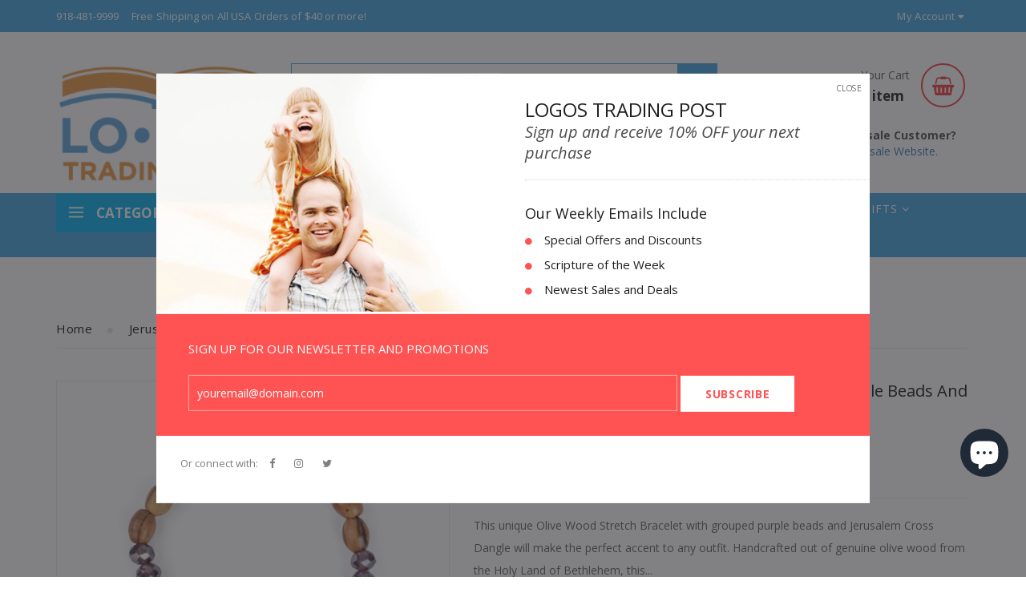

--- FILE ---
content_type: text/html; charset=utf-8
request_url: https://logostradingpost.com/products/stretch-bracelet-with-grouped-olive-wood-and-purple-beads-and-jerusalem-cross-dangle
body_size: 95729
content:
<!doctype html>
<!--[if lt IE 7]><html class="no-js lt-ie9 lt-ie8 lt-ie7" lang="en"> <![endif]-->
<!--[if IE 7]><html class="no-js lt-ie9 lt-ie8" lang="en"> <![endif]-->
<!--[if IE 8]><html class="no-js lt-ie9" lang="en"> <![endif]-->
<!--[if IE 9 ]><html class="ie9 no-js"> <![endif]-->
<!--[if (gt IE 9)|!(IE)]><!--> <html data-template="product" class="no-js"> <!--<![endif]-->
<head>
 
  <script>
  var wpShopifyTracking = {}

  

  
    wpShopifyTracking.product =
      {
        collections: 'Jerusalem Cross,Olive Wood - Holy Land,Olive Wood Bracelets,Olive Wood Crosses',
        tags: 'Bracelet'
      }
  
</script>

  
  <meta name="google-site-verification" content="EZRvkE1OrAKq1tZAX9DVgjD1djFRemTKfjVRkNGP2O0" />

  <!-- Basic page needs ================================================== -->
  <meta charset="utf-8">

  <!-- Global site tag (gtag.js) - Google Analytics 
<script async src="https://www.googletagmanager.com/gtag/js?id=G-1FG71E8XPZ"></script>
<script>
  window.dataLayer = window.dataLayer || [];
  function gtag(){dataLayer.push(arguments);}
  gtag('js', new Date());

  gtag('config', 'G-1FG71E8XPZ');
</script> -->
  <!-- Google tag (gtag.js) Wala Google Ads-->   
  <script async src="https://www.googletagmanager.com/gtag/js?id=AW-877283598"></script> <script> window.dataLayer = window.dataLayer || []; function gtag(){dataLayer.push(arguments);} gtag('js', new Date()); gtag('config', 'AW-877283598'); </script>
   
  <!-- Google tag (gtag.js) wala Analytics-->
<script async src="https://www.googletagmanager.com/gtag/js?id=G-MMH592WD6P"></script>
<script>
  window.dataLayer = window.dataLayer || [];
  function gtag(){dataLayer.push(arguments);}
  gtag('js', new Date());

  gtag('config', 'G-MMH592WD6P');
</script>

  <!-- Google Tag Manager -->
<script>(function(w,d,s,l,i){w[l]=w[l]||[];w[l].push({'gtm.start':
new Date().getTime(),event:'gtm.js'});var f=d.getElementsByTagName(s)[0],
j=d.createElement(s),dl=l!='dataLayer'?'&l='+l:'';j.async=true;j.src=
'https://www.googletagmanager.com/gtm.js?id='+i+dl;f.parentNode.insertBefore(j,f);
})(window,document,'script','dataLayer','GTM-5Z6ZL8TR');</script>
<!-- End Google Tag Manager -->
  <!-- Google Tag Manager
<script>(function(w,d,s,l,i){w[l]=w[l]||[];w[l].push({'gtm.start':
new Date().getTime(),event:'gtm.js'});var f=d.getElementsByTagName(s)[0],
j=d.createElement(s),dl=l!='dataLayer'?'&l='+l:'';j.async=true;j.src=
'https://www.googletagmanager.com/gtm.js?id='+i+dl;f.parentNode.insertBefore(j,f);
})(window,document,'script','dataLayer','GTM-MRLDD2Z');</script>  -->
<!-- End Google Tag Manager -->
  
  <!-- Event snippet for Website sale conversion page WALA-->
<script>
  gtag('event', 'conversion', {
      'send_to': 'AW-877283598/7GBNCLvCvcUZEI6SqaID',
      'transaction_id': ''
  });
</script>
  <!-- Title and description ================================================== -->
  <title>
    Stretch Bracelet with Grouped Holy Land Olive Wood and Purple Beads and Jerusalem Cross Dangle &ndash; Logos Trading Post
  </title>

  
  <meta name="description" content="This unique Olive Wood Stretch Bracelet with grouped purple beads and Jerusalem Cross Dangle will make the perfect accent to any outfit. Handcrafted out of genuine olive wood from the Holy Land of Bethlehem, this beautiful bracelet can be worn formally as well as casually.">
  
<!-- <script src="https://ajax.googleapis.com/ajax/libs/jquery/2.2.4/jquery.min.js"></script> -->

  <!-- Helpers ================================================== -->
  <link rel="canonical" href="https://logostradingpost.com/products/stretch-bracelet-with-grouped-olive-wood-and-purple-beads-and-jerusalem-cross-dangle">
  <meta name="viewport" content="width=device-width,initial-scale=1">
  <!-- Favicon -->
  
  <link rel="shortcut icon" href="//logostradingpost.com/cdn/shop/files/favicon_32x32.png?v=1613517585" type="image/png">
  

  <!-- fonts -->
  

<link href='https://fonts.googleapis.com/css?family=Open Sans:300,300italic,400,400italic,700,700italic,900,900italic' rel='stylesheet' type='text/css'>


<link href='https://fonts.googleapis.com/css?family=Open Sans:300,300italic,400,400italic,700,700italic,900,900italic' rel='stylesheet' type='text/css'>


<link href='https://fonts.googleapis.com/css?family=Open Sans:300,300italic,400,400italic,700,700italic,900,900italic' rel='stylesheet' type='text/css'>



<link href='https://fonts.googleapis.com/css?family=Open Sans:300,300italic,400,400italic,700,700italic,900,900italic' rel='stylesheet' type='text/css'>


<link href='https://fonts.googleapis.com/css?family=Open Sans:300,300italic,400,400italic,700,700italic,900,900italic' rel='stylesheet' type='text/css'>


  <!-- Styles -->
   
  <link href="//logostradingpost.com/cdn/shop/t/4/assets/bootstrap.min.css?v=102406047534611070071594783762" rel="stylesheet" type="text/css" media="all" />

  

  
  <!-- Theme base and media queries -->


  <link href="//logostradingpost.com/cdn/shop/t/4/assets/owl.theme.css?v=158521589831068413361668846584" rel="stylesheet" type="text/css" media="all" />

  <link href="//logostradingpost.com/cdn/shop/t/4/assets/jquery.fancybox.css?v=63466834292105058241594783807" rel="stylesheet" type="text/css" media="all" />
  <link href="//logostradingpost.com/cdn/shop/t/4/assets/component.css?v=167576966610831123851668850413" rel="stylesheet" type="text/css" media="all" />
  <link href="//logostradingpost.com/cdn/shop/t/4/assets/styles.css?v=21806740317835439591668858761" rel="stylesheet" type="text/css" media="all" />
  <link href="//logostradingpost.com/cdn/shop/t/4/assets/styles-setting.css?v=19454564631479680151765403049" rel="stylesheet" type="text/css" media="all" />
  <link href="//logostradingpost.com/cdn/shop/t/4/assets/responsive.css?v=124319267895127057591668850323" rel="stylesheet" type="text/css" media="all" />
  <link href="//logostradingpost.com/cdn/shop/t/4/assets/animate.css?v=168119286650764109401668846617" rel="stylesheet" type="text/css" media="all" />
  <link href="//logostradingpost.com/cdn/shop/t/4/assets/font-icon.css?v=146283532281197707211668858914" rel="stylesheet" type="text/css" media="all" />

  
  <link href="//logostradingpost.com/cdn/shop/t/4/assets/retina-responsive.css?v=116718286613729519791668858898" rel="stylesheet" type="text/css" media="all" />
  

  <!-- Scripts -->
  <script src="//ajax.googleapis.com/ajax/libs/jquery/1.8.1/jquery.min.js""></script> 
<script src="//logostradingpost.com/cdn/shop/t/4/assets/jquery-cookie.min.js?v=72365755745404048181594783803" type="text/javascript"></script>
<script src="//logostradingpost.com/cdn/shop/t/4/assets/selectize.min.js?v=70245539515728390161594783825" type="text/javascript"></script>
<script src="//logostradingpost.com/cdn/shop/t/4/assets/owl.carousel.js?v=183818619570861549441594783818" type="text/javascript"></script>





<script>
  window.ajax_cart = true;
  window.money_format = "${{amount}} USD";
  window.shop_currency = "USD";
  window.show_multiple_currencies = false;
  window.loading_url = "//logostradingpost.com/cdn/shop/t/4/assets/loading.gif?v=8354"; 
  window.use_color_swatch = false;
  window.product_image_resize = true;
  window.enable_sidebar_multiple_choice = true;
  window.dropdowncart_type = "hover";
  window.file_url = "//logostradingpost.com/cdn/shop/files/?v=8354";
  window.asset_url = "";
  window.images_size = {
    is_crop: false,
    ratio_width : 1,
    ratio_height : 1.8,
     
  };
  window.multi_lang = false;
</script>



  <!-- Header hook for plugins ================================================== -->
  <script>window.performance && window.performance.mark && window.performance.mark('shopify.content_for_header.start');</script><meta name="google-site-verification" content="Dr8c3oyZPaj7jk9NhRUM00ID04cyinrM0ukQ7-7Y7Zo">
<meta name="google-site-verification" content="9BUfkU8AOLK09T7oFfcYaiesBMsD8i3pUwNmqvOYRtA">
<meta name="google-site-verification" content="Yep8SvesRiJ2psePtn2J0KP0_K2hfGeC8pwHEBckJzo">
<meta id="shopify-digital-wallet" name="shopify-digital-wallet" content="/12479841/digital_wallets/dialog">
<meta name="shopify-checkout-api-token" content="fc4bba04bdd2edd6d3a1d1376e59bcee">
<meta id="in-context-paypal-metadata" data-shop-id="12479841" data-venmo-supported="true" data-environment="production" data-locale="en_US" data-paypal-v4="true" data-currency="USD">
<link rel="alternate" type="application/json+oembed" href="https://logostradingpost.com/products/stretch-bracelet-with-grouped-olive-wood-and-purple-beads-and-jerusalem-cross-dangle.oembed">
<script async="async" src="/checkouts/internal/preloads.js?locale=en-US"></script>
<link rel="preconnect" href="https://shop.app" crossorigin="anonymous">
<script async="async" src="https://shop.app/checkouts/internal/preloads.js?locale=en-US&shop_id=12479841" crossorigin="anonymous"></script>
<script id="apple-pay-shop-capabilities" type="application/json">{"shopId":12479841,"countryCode":"US","currencyCode":"USD","merchantCapabilities":["supports3DS"],"merchantId":"gid:\/\/shopify\/Shop\/12479841","merchantName":"Logos Trading Post","requiredBillingContactFields":["postalAddress","email","phone"],"requiredShippingContactFields":["postalAddress","email","phone"],"shippingType":"shipping","supportedNetworks":["visa","masterCard","amex","discover","elo","jcb"],"total":{"type":"pending","label":"Logos Trading Post","amount":"1.00"},"shopifyPaymentsEnabled":true,"supportsSubscriptions":true}</script>
<script id="shopify-features" type="application/json">{"accessToken":"fc4bba04bdd2edd6d3a1d1376e59bcee","betas":["rich-media-storefront-analytics"],"domain":"logostradingpost.com","predictiveSearch":true,"shopId":12479841,"locale":"en"}</script>
<script>var Shopify = Shopify || {};
Shopify.shop = "logos-trading-post.myshopify.com";
Shopify.locale = "en";
Shopify.currency = {"active":"USD","rate":"1.0"};
Shopify.country = "US";
Shopify.theme = {"name":"Myshopify-themes-bigsale-01-ver1.0.3","id":105080488093,"schema_name":null,"schema_version":null,"theme_store_id":null,"role":"main"};
Shopify.theme.handle = "null";
Shopify.theme.style = {"id":null,"handle":null};
Shopify.cdnHost = "logostradingpost.com/cdn";
Shopify.routes = Shopify.routes || {};
Shopify.routes.root = "/";</script>
<script type="module">!function(o){(o.Shopify=o.Shopify||{}).modules=!0}(window);</script>
<script>!function(o){function n(){var o=[];function n(){o.push(Array.prototype.slice.apply(arguments))}return n.q=o,n}var t=o.Shopify=o.Shopify||{};t.loadFeatures=n(),t.autoloadFeatures=n()}(window);</script>
<script>
  window.ShopifyPay = window.ShopifyPay || {};
  window.ShopifyPay.apiHost = "shop.app\/pay";
  window.ShopifyPay.redirectState = null;
</script>
<script id="shop-js-analytics" type="application/json">{"pageType":"product"}</script>
<script defer="defer" async type="module" src="//logostradingpost.com/cdn/shopifycloud/shop-js/modules/v2/client.init-shop-cart-sync_C5BV16lS.en.esm.js"></script>
<script defer="defer" async type="module" src="//logostradingpost.com/cdn/shopifycloud/shop-js/modules/v2/chunk.common_CygWptCX.esm.js"></script>
<script type="module">
  await import("//logostradingpost.com/cdn/shopifycloud/shop-js/modules/v2/client.init-shop-cart-sync_C5BV16lS.en.esm.js");
await import("//logostradingpost.com/cdn/shopifycloud/shop-js/modules/v2/chunk.common_CygWptCX.esm.js");

  window.Shopify.SignInWithShop?.initShopCartSync?.({"fedCMEnabled":true,"windoidEnabled":true});

</script>
<script>
  window.Shopify = window.Shopify || {};
  if (!window.Shopify.featureAssets) window.Shopify.featureAssets = {};
  window.Shopify.featureAssets['shop-js'] = {"shop-cart-sync":["modules/v2/client.shop-cart-sync_ZFArdW7E.en.esm.js","modules/v2/chunk.common_CygWptCX.esm.js"],"init-fed-cm":["modules/v2/client.init-fed-cm_CmiC4vf6.en.esm.js","modules/v2/chunk.common_CygWptCX.esm.js"],"shop-button":["modules/v2/client.shop-button_tlx5R9nI.en.esm.js","modules/v2/chunk.common_CygWptCX.esm.js"],"shop-cash-offers":["modules/v2/client.shop-cash-offers_DOA2yAJr.en.esm.js","modules/v2/chunk.common_CygWptCX.esm.js","modules/v2/chunk.modal_D71HUcav.esm.js"],"init-windoid":["modules/v2/client.init-windoid_sURxWdc1.en.esm.js","modules/v2/chunk.common_CygWptCX.esm.js"],"shop-toast-manager":["modules/v2/client.shop-toast-manager_ClPi3nE9.en.esm.js","modules/v2/chunk.common_CygWptCX.esm.js"],"init-shop-email-lookup-coordinator":["modules/v2/client.init-shop-email-lookup-coordinator_B8hsDcYM.en.esm.js","modules/v2/chunk.common_CygWptCX.esm.js"],"init-shop-cart-sync":["modules/v2/client.init-shop-cart-sync_C5BV16lS.en.esm.js","modules/v2/chunk.common_CygWptCX.esm.js"],"avatar":["modules/v2/client.avatar_BTnouDA3.en.esm.js"],"pay-button":["modules/v2/client.pay-button_FdsNuTd3.en.esm.js","modules/v2/chunk.common_CygWptCX.esm.js"],"init-customer-accounts":["modules/v2/client.init-customer-accounts_DxDtT_ad.en.esm.js","modules/v2/client.shop-login-button_C5VAVYt1.en.esm.js","modules/v2/chunk.common_CygWptCX.esm.js","modules/v2/chunk.modal_D71HUcav.esm.js"],"init-shop-for-new-customer-accounts":["modules/v2/client.init-shop-for-new-customer-accounts_ChsxoAhi.en.esm.js","modules/v2/client.shop-login-button_C5VAVYt1.en.esm.js","modules/v2/chunk.common_CygWptCX.esm.js","modules/v2/chunk.modal_D71HUcav.esm.js"],"shop-login-button":["modules/v2/client.shop-login-button_C5VAVYt1.en.esm.js","modules/v2/chunk.common_CygWptCX.esm.js","modules/v2/chunk.modal_D71HUcav.esm.js"],"init-customer-accounts-sign-up":["modules/v2/client.init-customer-accounts-sign-up_CPSyQ0Tj.en.esm.js","modules/v2/client.shop-login-button_C5VAVYt1.en.esm.js","modules/v2/chunk.common_CygWptCX.esm.js","modules/v2/chunk.modal_D71HUcav.esm.js"],"shop-follow-button":["modules/v2/client.shop-follow-button_Cva4Ekp9.en.esm.js","modules/v2/chunk.common_CygWptCX.esm.js","modules/v2/chunk.modal_D71HUcav.esm.js"],"checkout-modal":["modules/v2/client.checkout-modal_BPM8l0SH.en.esm.js","modules/v2/chunk.common_CygWptCX.esm.js","modules/v2/chunk.modal_D71HUcav.esm.js"],"lead-capture":["modules/v2/client.lead-capture_Bi8yE_yS.en.esm.js","modules/v2/chunk.common_CygWptCX.esm.js","modules/v2/chunk.modal_D71HUcav.esm.js"],"shop-login":["modules/v2/client.shop-login_D6lNrXab.en.esm.js","modules/v2/chunk.common_CygWptCX.esm.js","modules/v2/chunk.modal_D71HUcav.esm.js"],"payment-terms":["modules/v2/client.payment-terms_CZxnsJam.en.esm.js","modules/v2/chunk.common_CygWptCX.esm.js","modules/v2/chunk.modal_D71HUcav.esm.js"]};
</script>
<script>(function() {
  var isLoaded = false;
  function asyncLoad() {
    if (isLoaded) return;
    isLoaded = true;
    var urls = ["https:\/\/chimpstatic.com\/mcjs-connected\/js\/users\/f22080ad229c63f9159d908d2\/b66db03027d3d1c4c9a9e2350.js?shop=logos-trading-post.myshopify.com","https:\/\/bingshoppingtool-t2app-prod.trafficmanager.net\/uet\/tracking_script?shop=logos-trading-post.myshopify.com","https:\/\/www.magisto.com\/media\/shopify\/magisto.js?shop=logos-trading-post.myshopify.com","https:\/\/sellup.herokuapp.com\/upseller.js?shop=logos-trading-post.myshopify.com","https:\/\/sellup.herokuapp.com\/kartifyjs\/kartify.js?shop=logos-trading-post.myshopify.com","https:\/\/cdn.hextom.com\/js\/freeshippingbar.js?shop=logos-trading-post.myshopify.com"];
    for (var i = 0; i < urls.length; i++) {
      var s = document.createElement('script');
      s.type = 'text/javascript';
      s.async = true;
      s.src = urls[i];
      var x = document.getElementsByTagName('script')[0];
      x.parentNode.insertBefore(s, x);
    }
  };
  if(window.attachEvent) {
    window.attachEvent('onload', asyncLoad);
  } else {
    window.addEventListener('load', asyncLoad, false);
  }
})();</script>
<script id="__st">var __st={"a":12479841,"offset":-21600,"reqid":"a313337f-fedb-4ea4-92d7-604fe5668ec1-1768697790","pageurl":"logostradingpost.com\/products\/stretch-bracelet-with-grouped-olive-wood-and-purple-beads-and-jerusalem-cross-dangle","u":"66f7983bb0a9","p":"product","rtyp":"product","rid":8040237990115};</script>
<script>window.ShopifyPaypalV4VisibilityTracking = true;</script>
<script id="captcha-bootstrap">!function(){'use strict';const t='contact',e='account',n='new_comment',o=[[t,t],['blogs',n],['comments',n],[t,'customer']],c=[[e,'customer_login'],[e,'guest_login'],[e,'recover_customer_password'],[e,'create_customer']],r=t=>t.map((([t,e])=>`form[action*='/${t}']:not([data-nocaptcha='true']) input[name='form_type'][value='${e}']`)).join(','),a=t=>()=>t?[...document.querySelectorAll(t)].map((t=>t.form)):[];function s(){const t=[...o],e=r(t);return a(e)}const i='password',u='form_key',d=['recaptcha-v3-token','g-recaptcha-response','h-captcha-response',i],f=()=>{try{return window.sessionStorage}catch{return}},m='__shopify_v',_=t=>t.elements[u];function p(t,e,n=!1){try{const o=window.sessionStorage,c=JSON.parse(o.getItem(e)),{data:r}=function(t){const{data:e,action:n}=t;return t[m]||n?{data:e,action:n}:{data:t,action:n}}(c);for(const[e,n]of Object.entries(r))t.elements[e]&&(t.elements[e].value=n);n&&o.removeItem(e)}catch(o){console.error('form repopulation failed',{error:o})}}const l='form_type',E='cptcha';function T(t){t.dataset[E]=!0}const w=window,h=w.document,L='Shopify',v='ce_forms',y='captcha';let A=!1;((t,e)=>{const n=(g='f06e6c50-85a8-45c8-87d0-21a2b65856fe',I='https://cdn.shopify.com/shopifycloud/storefront-forms-hcaptcha/ce_storefront_forms_captcha_hcaptcha.v1.5.2.iife.js',D={infoText:'Protected by hCaptcha',privacyText:'Privacy',termsText:'Terms'},(t,e,n)=>{const o=w[L][v],c=o.bindForm;if(c)return c(t,g,e,D).then(n);var r;o.q.push([[t,g,e,D],n]),r=I,A||(h.body.append(Object.assign(h.createElement('script'),{id:'captcha-provider',async:!0,src:r})),A=!0)});var g,I,D;w[L]=w[L]||{},w[L][v]=w[L][v]||{},w[L][v].q=[],w[L][y]=w[L][y]||{},w[L][y].protect=function(t,e){n(t,void 0,e),T(t)},Object.freeze(w[L][y]),function(t,e,n,w,h,L){const[v,y,A,g]=function(t,e,n){const i=e?o:[],u=t?c:[],d=[...i,...u],f=r(d),m=r(i),_=r(d.filter((([t,e])=>n.includes(e))));return[a(f),a(m),a(_),s()]}(w,h,L),I=t=>{const e=t.target;return e instanceof HTMLFormElement?e:e&&e.form},D=t=>v().includes(t);t.addEventListener('submit',(t=>{const e=I(t);if(!e)return;const n=D(e)&&!e.dataset.hcaptchaBound&&!e.dataset.recaptchaBound,o=_(e),c=g().includes(e)&&(!o||!o.value);(n||c)&&t.preventDefault(),c&&!n&&(function(t){try{if(!f())return;!function(t){const e=f();if(!e)return;const n=_(t);if(!n)return;const o=n.value;o&&e.removeItem(o)}(t);const e=Array.from(Array(32),(()=>Math.random().toString(36)[2])).join('');!function(t,e){_(t)||t.append(Object.assign(document.createElement('input'),{type:'hidden',name:u})),t.elements[u].value=e}(t,e),function(t,e){const n=f();if(!n)return;const o=[...t.querySelectorAll(`input[type='${i}']`)].map((({name:t})=>t)),c=[...d,...o],r={};for(const[a,s]of new FormData(t).entries())c.includes(a)||(r[a]=s);n.setItem(e,JSON.stringify({[m]:1,action:t.action,data:r}))}(t,e)}catch(e){console.error('failed to persist form',e)}}(e),e.submit())}));const S=(t,e)=>{t&&!t.dataset[E]&&(n(t,e.some((e=>e===t))),T(t))};for(const o of['focusin','change'])t.addEventListener(o,(t=>{const e=I(t);D(e)&&S(e,y())}));const B=e.get('form_key'),M=e.get(l),P=B&&M;t.addEventListener('DOMContentLoaded',(()=>{const t=y();if(P)for(const e of t)e.elements[l].value===M&&p(e,B);[...new Set([...A(),...v().filter((t=>'true'===t.dataset.shopifyCaptcha))])].forEach((e=>S(e,t)))}))}(h,new URLSearchParams(w.location.search),n,t,e,['guest_login'])})(!0,!0)}();</script>
<script integrity="sha256-4kQ18oKyAcykRKYeNunJcIwy7WH5gtpwJnB7kiuLZ1E=" data-source-attribution="shopify.loadfeatures" defer="defer" src="//logostradingpost.com/cdn/shopifycloud/storefront/assets/storefront/load_feature-a0a9edcb.js" crossorigin="anonymous"></script>
<script crossorigin="anonymous" defer="defer" src="//logostradingpost.com/cdn/shopifycloud/storefront/assets/shopify_pay/storefront-65b4c6d7.js?v=20250812"></script>
<script data-source-attribution="shopify.dynamic_checkout.dynamic.init">var Shopify=Shopify||{};Shopify.PaymentButton=Shopify.PaymentButton||{isStorefrontPortableWallets:!0,init:function(){window.Shopify.PaymentButton.init=function(){};var t=document.createElement("script");t.src="https://logostradingpost.com/cdn/shopifycloud/portable-wallets/latest/portable-wallets.en.js",t.type="module",document.head.appendChild(t)}};
</script>
<script data-source-attribution="shopify.dynamic_checkout.buyer_consent">
  function portableWalletsHideBuyerConsent(e){var t=document.getElementById("shopify-buyer-consent"),n=document.getElementById("shopify-subscription-policy-button");t&&n&&(t.classList.add("hidden"),t.setAttribute("aria-hidden","true"),n.removeEventListener("click",e))}function portableWalletsShowBuyerConsent(e){var t=document.getElementById("shopify-buyer-consent"),n=document.getElementById("shopify-subscription-policy-button");t&&n&&(t.classList.remove("hidden"),t.removeAttribute("aria-hidden"),n.addEventListener("click",e))}window.Shopify?.PaymentButton&&(window.Shopify.PaymentButton.hideBuyerConsent=portableWalletsHideBuyerConsent,window.Shopify.PaymentButton.showBuyerConsent=portableWalletsShowBuyerConsent);
</script>
<script data-source-attribution="shopify.dynamic_checkout.cart.bootstrap">document.addEventListener("DOMContentLoaded",(function(){function t(){return document.querySelector("shopify-accelerated-checkout-cart, shopify-accelerated-checkout")}if(t())Shopify.PaymentButton.init();else{new MutationObserver((function(e,n){t()&&(Shopify.PaymentButton.init(),n.disconnect())})).observe(document.body,{childList:!0,subtree:!0})}}));
</script>
<script id='scb4127' type='text/javascript' async='' src='https://logostradingpost.com/cdn/shopifycloud/privacy-banner/storefront-banner.js'></script><link id="shopify-accelerated-checkout-styles" rel="stylesheet" media="screen" href="https://logostradingpost.com/cdn/shopifycloud/portable-wallets/latest/accelerated-checkout-backwards-compat.css" crossorigin="anonymous">
<style id="shopify-accelerated-checkout-cart">
        #shopify-buyer-consent {
  margin-top: 1em;
  display: inline-block;
  width: 100%;
}

#shopify-buyer-consent.hidden {
  display: none;
}

#shopify-subscription-policy-button {
  background: none;
  border: none;
  padding: 0;
  text-decoration: underline;
  font-size: inherit;
  cursor: pointer;
}

#shopify-subscription-policy-button::before {
  box-shadow: none;
}

      </style>

<script>window.performance && window.performance.mark && window.performance.mark('shopify.content_for_header.end');</script>

  <!--[if lt IE 9]>
<script src="//html5shiv.googlecode.com/svn/trunk/html5.js" type="text/javascript"></script>
<![endif]-->

  
  


  
<!-- Start of Judge.me Core -->
<link rel="dns-prefetch" href="https://cdn.judge.me/">
<script data-cfasync='false' class='jdgm-settings-script'>window.jdgmSettings={"pagination":5,"disable_web_reviews":false,"badge_no_review_text":"No reviews","badge_n_reviews_text":"{{ n }} review/reviews","hide_badge_preview_if_no_reviews":true,"badge_hide_text":false,"enforce_center_preview_badge":false,"widget_title":"Customer Reviews","widget_open_form_text":"Write a review","widget_close_form_text":"Cancel review","widget_refresh_page_text":"Refresh page","widget_summary_text":"Based on {{ number_of_reviews }} review/reviews","widget_no_review_text":"Be the first to write a review","widget_name_field_text":"Display name","widget_verified_name_field_text":"Verified Name (public)","widget_name_placeholder_text":"Display name","widget_required_field_error_text":"This field is required.","widget_email_field_text":"Email address","widget_verified_email_field_text":"Verified Email (private, can not be edited)","widget_email_placeholder_text":"Your email address","widget_email_field_error_text":"Please enter a valid email address.","widget_rating_field_text":"Rating","widget_review_title_field_text":"Review Title","widget_review_title_placeholder_text":"Give your review a title","widget_review_body_field_text":"Review content","widget_review_body_placeholder_text":"Start writing here...","widget_pictures_field_text":"Picture/Video (optional)","widget_submit_review_text":"Submit Review","widget_submit_verified_review_text":"Submit Verified Review","widget_submit_success_msg_with_auto_publish":"Thank you! Please refresh the page in a few moments to see your review. You can remove or edit your review by logging into \u003ca href='https://judge.me/login' target='_blank' rel='nofollow noopener'\u003eJudge.me\u003c/a\u003e","widget_submit_success_msg_no_auto_publish":"Thank you! Your review will be published as soon as it is approved by the shop admin. You can remove or edit your review by logging into \u003ca href='https://judge.me/login' target='_blank' rel='nofollow noopener'\u003eJudge.me\u003c/a\u003e","widget_show_default_reviews_out_of_total_text":"Showing {{ n_reviews_shown }} out of {{ n_reviews }} reviews.","widget_show_all_link_text":"Show all","widget_show_less_link_text":"Show less","widget_author_said_text":"{{ reviewer_name }} said:","widget_days_text":"{{ n }} days ago","widget_weeks_text":"{{ n }} week/weeks ago","widget_months_text":"{{ n }} month/months ago","widget_years_text":"{{ n }} year/years ago","widget_yesterday_text":"Yesterday","widget_today_text":"Today","widget_replied_text":"\u003e\u003e {{ shop_name }} replied:","widget_read_more_text":"Read more","widget_reviewer_name_as_initial":"","widget_rating_filter_color":"","widget_rating_filter_see_all_text":"See all reviews","widget_sorting_most_recent_text":"Most Recent","widget_sorting_highest_rating_text":"Highest Rating","widget_sorting_lowest_rating_text":"Lowest Rating","widget_sorting_with_pictures_text":"Only Pictures","widget_sorting_most_helpful_text":"Most Helpful","widget_open_question_form_text":"Ask a question","widget_reviews_subtab_text":"Reviews","widget_questions_subtab_text":"Questions","widget_question_label_text":"Question","widget_answer_label_text":"Answer","widget_question_placeholder_text":"Write your question here","widget_submit_question_text":"Submit Question","widget_question_submit_success_text":"Thank you for your question! We will notify you once it gets answered.","verified_badge_text":"Verified","verified_badge_bg_color":"","verified_badge_text_color":"","verified_badge_placement":"left-of-reviewer-name","widget_review_max_height":"","widget_hide_border":false,"widget_social_share":true,"widget_thumb":false,"widget_review_location_show":false,"widget_location_format":"country_iso_code","all_reviews_include_out_of_store_products":true,"all_reviews_out_of_store_text":"(out of store)","all_reviews_pagination":100,"all_reviews_product_name_prefix_text":"about","enable_review_pictures":true,"enable_question_anwser":false,"widget_theme":"","review_date_format":"mm/dd/yyyy","default_sort_method":"most-recent","widget_product_reviews_subtab_text":"Product Reviews","widget_shop_reviews_subtab_text":"Shop Reviews","widget_other_products_reviews_text":"Reviews for other products","widget_store_reviews_subtab_text":"Store reviews","widget_no_store_reviews_text":"This store hasn't received any reviews yet","widget_web_restriction_product_reviews_text":"This product hasn't received any reviews yet","widget_no_items_text":"No items found","widget_show_more_text":"Show more","widget_write_a_store_review_text":"Write a Store Review","widget_other_languages_heading":"Reviews in Other Languages","widget_translate_review_text":"Translate review to {{ language }}","widget_translating_review_text":"Translating...","widget_show_original_translation_text":"Show original ({{ language }})","widget_translate_review_failed_text":"Review couldn't be translated.","widget_translate_review_retry_text":"Retry","widget_translate_review_try_again_later_text":"Try again later","show_product_url_for_grouped_product":false,"widget_sorting_pictures_first_text":"Pictures First","show_pictures_on_all_rev_page_mobile":false,"show_pictures_on_all_rev_page_desktop":false,"floating_tab_hide_mobile_install_preference":false,"floating_tab_button_name":"★ Reviews","floating_tab_title":"Let customers speak for us","floating_tab_button_color":"","floating_tab_button_background_color":"","floating_tab_url":"","floating_tab_url_enabled":true,"floating_tab_tab_style":"text","all_reviews_text_badge_text":"Customers rate us {{ shop.metafields.judgeme.all_reviews_rating | round: 1 }}/5 based on {{ shop.metafields.judgeme.all_reviews_count }} reviews.","all_reviews_text_badge_text_branded_style":"{{ shop.metafields.judgeme.all_reviews_rating | round: 1 }} out of 5 stars based on {{ shop.metafields.judgeme.all_reviews_count }} reviews","is_all_reviews_text_badge_a_link":false,"show_stars_for_all_reviews_text_badge":false,"all_reviews_text_badge_url":"","all_reviews_text_style":"text","all_reviews_text_color_style":"judgeme_brand_color","all_reviews_text_color":"#108474","all_reviews_text_show_jm_brand":true,"featured_carousel_show_header":true,"featured_carousel_title":"Let customers speak for us","testimonials_carousel_title":"Customers are saying","videos_carousel_title":"Real customer stories","cards_carousel_title":"Customers are saying","featured_carousel_count_text":"from {{ n }} reviews","featured_carousel_add_link_to_all_reviews_page":false,"featured_carousel_url":"","featured_carousel_show_images":true,"featured_carousel_autoslide_interval":5,"featured_carousel_arrows_on_the_sides":false,"featured_carousel_height":250,"featured_carousel_width":80,"featured_carousel_image_size":350,"featured_carousel_image_height":250,"featured_carousel_arrow_color":"#eeeeee","verified_count_badge_style":"vintage","verified_count_badge_orientation":"horizontal","verified_count_badge_color_style":"judgeme_brand_color","verified_count_badge_color":"#108474","is_verified_count_badge_a_link":true,"verified_count_badge_url":"https://logostradingpost.com/pages/all-reviews","verified_count_badge_show_jm_brand":true,"widget_rating_preset_default":5,"widget_first_sub_tab":"product-reviews","widget_show_histogram":true,"widget_histogram_use_custom_color":false,"widget_pagination_use_custom_color":false,"widget_star_use_custom_color":false,"widget_verified_badge_use_custom_color":false,"widget_write_review_use_custom_color":false,"picture_reminder_submit_button":"Upload Pictures","enable_review_videos":true,"mute_video_by_default":false,"widget_sorting_videos_first_text":"Videos First","widget_review_pending_text":"Pending","featured_carousel_items_for_large_screen":3,"social_share_options_order":"Facebook,Twitter","remove_microdata_snippet":false,"disable_json_ld":false,"enable_json_ld_products":false,"preview_badge_show_question_text":false,"preview_badge_no_question_text":"No questions","preview_badge_n_question_text":"{{ number_of_questions }} question/questions","qa_badge_show_icon":false,"qa_badge_position":"same-row","remove_judgeme_branding":false,"widget_add_search_bar":false,"widget_search_bar_placeholder":"Search","widget_sorting_verified_only_text":"Verified only","featured_carousel_theme":"default","featured_carousel_show_rating":true,"featured_carousel_show_title":true,"featured_carousel_show_body":true,"featured_carousel_show_date":false,"featured_carousel_show_reviewer":true,"featured_carousel_show_product":false,"featured_carousel_header_background_color":"#108474","featured_carousel_header_text_color":"#ffffff","featured_carousel_name_product_separator":"reviewed","featured_carousel_full_star_background":"#108474","featured_carousel_empty_star_background":"#dadada","featured_carousel_vertical_theme_background":"#f9fafb","featured_carousel_verified_badge_enable":false,"featured_carousel_verified_badge_color":"#108474","featured_carousel_border_style":"round","featured_carousel_review_line_length_limit":3,"featured_carousel_more_reviews_button_text":"Read more reviews","featured_carousel_view_product_button_text":"View product","all_reviews_page_load_reviews_on":"scroll","all_reviews_page_load_more_text":"Load More Reviews","disable_fb_tab_reviews":false,"enable_ajax_cdn_cache":false,"widget_public_name_text":"displayed publicly like","default_reviewer_name":"John Smith","default_reviewer_name_has_non_latin":true,"widget_reviewer_anonymous":"Anonymous","medals_widget_title":"Judge.me Review Medals","medals_widget_background_color":"#f9fafb","medals_widget_position":"footer_all_pages","medals_widget_border_color":"#f9fafb","medals_widget_verified_text_position":"left","medals_widget_use_monochromatic_version":false,"medals_widget_elements_color":"#108474","show_reviewer_avatar":true,"widget_invalid_yt_video_url_error_text":"Not a YouTube video URL","widget_max_length_field_error_text":"Please enter no more than {0} characters.","widget_show_country_flag":false,"widget_show_collected_via_shop_app":true,"widget_verified_by_shop_badge_style":"light","widget_verified_by_shop_text":"Verified by Shop","widget_show_photo_gallery":false,"widget_load_with_code_splitting":true,"widget_ugc_install_preference":false,"widget_ugc_title":"Made by us, Shared by you","widget_ugc_subtitle":"Tag us to see your picture featured in our page","widget_ugc_arrows_color":"#ffffff","widget_ugc_primary_button_text":"Buy Now","widget_ugc_primary_button_background_color":"#108474","widget_ugc_primary_button_text_color":"#ffffff","widget_ugc_primary_button_border_width":"0","widget_ugc_primary_button_border_style":"none","widget_ugc_primary_button_border_color":"#108474","widget_ugc_primary_button_border_radius":"25","widget_ugc_secondary_button_text":"Load More","widget_ugc_secondary_button_background_color":"#ffffff","widget_ugc_secondary_button_text_color":"#108474","widget_ugc_secondary_button_border_width":"2","widget_ugc_secondary_button_border_style":"solid","widget_ugc_secondary_button_border_color":"#108474","widget_ugc_secondary_button_border_radius":"25","widget_ugc_reviews_button_text":"View Reviews","widget_ugc_reviews_button_background_color":"#ffffff","widget_ugc_reviews_button_text_color":"#108474","widget_ugc_reviews_button_border_width":"2","widget_ugc_reviews_button_border_style":"solid","widget_ugc_reviews_button_border_color":"#108474","widget_ugc_reviews_button_border_radius":"25","widget_ugc_reviews_button_link_to":"judgeme-reviews-page","widget_ugc_show_post_date":true,"widget_ugc_max_width":"800","widget_rating_metafield_value_type":true,"widget_primary_color":"#108474","widget_enable_secondary_color":false,"widget_secondary_color":"#edf5f5","widget_summary_average_rating_text":"{{ average_rating }} out of 5","widget_media_grid_title":"Customer photos \u0026 videos","widget_media_grid_see_more_text":"See more","widget_round_style":false,"widget_show_product_medals":true,"widget_verified_by_judgeme_text":"Verified by Judge.me","widget_show_store_medals":true,"widget_verified_by_judgeme_text_in_store_medals":"Verified by Judge.me","widget_media_field_exceed_quantity_message":"Sorry, we can only accept {{ max_media }} for one review.","widget_media_field_exceed_limit_message":"{{ file_name }} is too large, please select a {{ media_type }} less than {{ size_limit }}MB.","widget_review_submitted_text":"Review Submitted!","widget_question_submitted_text":"Question Submitted!","widget_close_form_text_question":"Cancel","widget_write_your_answer_here_text":"Write your answer here","widget_enabled_branded_link":true,"widget_show_collected_by_judgeme":false,"widget_reviewer_name_color":"","widget_write_review_text_color":"","widget_write_review_bg_color":"","widget_collected_by_judgeme_text":"collected by Judge.me","widget_pagination_type":"standard","widget_load_more_text":"Load More","widget_load_more_color":"#108474","widget_full_review_text":"Full Review","widget_read_more_reviews_text":"Read More Reviews","widget_read_questions_text":"Read Questions","widget_questions_and_answers_text":"Questions \u0026 Answers","widget_verified_by_text":"Verified by","widget_verified_text":"Verified","widget_number_of_reviews_text":"{{ number_of_reviews }} reviews","widget_back_button_text":"Back","widget_next_button_text":"Next","widget_custom_forms_filter_button":"Filters","custom_forms_style":"vertical","widget_show_review_information":false,"how_reviews_are_collected":"How reviews are collected?","widget_show_review_keywords":false,"widget_gdpr_statement":"How we use your data: We'll only contact you about the review you left, and only if necessary. By submitting your review, you agree to Judge.me's \u003ca href='https://judge.me/terms' target='_blank' rel='nofollow noopener'\u003eterms\u003c/a\u003e, \u003ca href='https://judge.me/privacy' target='_blank' rel='nofollow noopener'\u003eprivacy\u003c/a\u003e and \u003ca href='https://judge.me/content-policy' target='_blank' rel='nofollow noopener'\u003econtent\u003c/a\u003e policies.","widget_multilingual_sorting_enabled":false,"widget_translate_review_content_enabled":false,"widget_translate_review_content_method":"manual","popup_widget_review_selection":"automatically_with_pictures","popup_widget_round_border_style":true,"popup_widget_show_title":true,"popup_widget_show_body":true,"popup_widget_show_reviewer":false,"popup_widget_show_product":true,"popup_widget_show_pictures":true,"popup_widget_use_review_picture":true,"popup_widget_show_on_home_page":true,"popup_widget_show_on_product_page":true,"popup_widget_show_on_collection_page":true,"popup_widget_show_on_cart_page":true,"popup_widget_position":"bottom_left","popup_widget_first_review_delay":5,"popup_widget_duration":5,"popup_widget_interval":5,"popup_widget_review_count":5,"popup_widget_hide_on_mobile":true,"review_snippet_widget_round_border_style":true,"review_snippet_widget_card_color":"#FFFFFF","review_snippet_widget_slider_arrows_background_color":"#FFFFFF","review_snippet_widget_slider_arrows_color":"#000000","review_snippet_widget_star_color":"#108474","show_product_variant":false,"all_reviews_product_variant_label_text":"Variant: ","widget_show_verified_branding":false,"widget_ai_summary_title":"Customers say","widget_ai_summary_disclaimer":"AI-powered review summary based on recent customer reviews","widget_show_ai_summary":false,"widget_show_ai_summary_bg":false,"widget_show_review_title_input":true,"redirect_reviewers_invited_via_email":"review_widget","request_store_review_after_product_review":false,"request_review_other_products_in_order":false,"review_form_color_scheme":"default","review_form_corner_style":"square","review_form_star_color":{},"review_form_text_color":"#333333","review_form_background_color":"#ffffff","review_form_field_background_color":"#fafafa","review_form_button_color":{},"review_form_button_text_color":"#ffffff","review_form_modal_overlay_color":"#000000","review_content_screen_title_text":"How would you rate this product?","review_content_introduction_text":"We would love it if you would share a bit about your experience.","store_review_form_title_text":"How would you rate this store?","store_review_form_introduction_text":"We would love it if you would share a bit about your experience.","show_review_guidance_text":true,"one_star_review_guidance_text":"Poor","five_star_review_guidance_text":"Great","customer_information_screen_title_text":"About you","customer_information_introduction_text":"Please tell us more about you.","custom_questions_screen_title_text":"Your experience in more detail","custom_questions_introduction_text":"Here are a few questions to help us understand more about your experience.","review_submitted_screen_title_text":"Thanks for your review!","review_submitted_screen_thank_you_text":"We are processing it and it will appear on the store soon.","review_submitted_screen_email_verification_text":"Please confirm your email by clicking the link we just sent you. This helps us keep reviews authentic.","review_submitted_request_store_review_text":"Would you like to share your experience of shopping with us?","review_submitted_review_other_products_text":"Would you like to review these products?","store_review_screen_title_text":"Would you like to share your experience of shopping with us?","store_review_introduction_text":"We value your feedback and use it to improve. Please share any thoughts or suggestions you have.","reviewer_media_screen_title_picture_text":"Share a picture","reviewer_media_introduction_picture_text":"Upload a photo to support your review.","reviewer_media_screen_title_video_text":"Share a video","reviewer_media_introduction_video_text":"Upload a video to support your review.","reviewer_media_screen_title_picture_or_video_text":"Share a picture or video","reviewer_media_introduction_picture_or_video_text":"Upload a photo or video to support your review.","reviewer_media_youtube_url_text":"Paste your Youtube URL here","advanced_settings_next_step_button_text":"Next","advanced_settings_close_review_button_text":"Close","modal_write_review_flow":false,"write_review_flow_required_text":"Required","write_review_flow_privacy_message_text":"We respect your privacy.","write_review_flow_anonymous_text":"Post review as anonymous","write_review_flow_visibility_text":"This won't be visible to other customers.","write_review_flow_multiple_selection_help_text":"Select as many as you like","write_review_flow_single_selection_help_text":"Select one option","write_review_flow_required_field_error_text":"This field is required","write_review_flow_invalid_email_error_text":"Please enter a valid email address","write_review_flow_max_length_error_text":"Max. {{ max_length }} characters.","write_review_flow_media_upload_text":"\u003cb\u003eClick to upload\u003c/b\u003e or drag and drop","write_review_flow_gdpr_statement":"We'll only contact you about your review if necessary. By submitting your review, you agree to our \u003ca href='https://judge.me/terms' target='_blank' rel='nofollow noopener'\u003eterms and conditions\u003c/a\u003e and \u003ca href='https://judge.me/privacy' target='_blank' rel='nofollow noopener'\u003eprivacy policy\u003c/a\u003e.","rating_only_reviews_enabled":false,"show_negative_reviews_help_screen":false,"new_review_flow_help_screen_rating_threshold":3,"negative_review_resolution_screen_title_text":"Tell us more","negative_review_resolution_text":"Your experience matters to us. If there were issues with your purchase, we're here to help. Feel free to reach out to us, we'd love the opportunity to make things right.","negative_review_resolution_button_text":"Contact us","negative_review_resolution_proceed_with_review_text":"Leave a review","negative_review_resolution_subject":"Issue with purchase from {{ shop_name }}.{{ order_name }}","preview_badge_collection_page_install_status":false,"widget_review_custom_css":"","preview_badge_custom_css":"","preview_badge_stars_count":"5-stars","featured_carousel_custom_css":"","floating_tab_custom_css":"","all_reviews_widget_custom_css":"","medals_widget_custom_css":"","verified_badge_custom_css":"","all_reviews_text_custom_css":"","transparency_badges_collected_via_store_invite":false,"transparency_badges_from_another_provider":false,"transparency_badges_collected_from_store_visitor":false,"transparency_badges_collected_by_verified_review_provider":false,"transparency_badges_earned_reward":false,"transparency_badges_collected_via_store_invite_text":"Review collected via store invitation","transparency_badges_from_another_provider_text":"Review collected from another provider","transparency_badges_collected_from_store_visitor_text":"Review collected from a store visitor","transparency_badges_written_in_google_text":"Review written in Google","transparency_badges_written_in_etsy_text":"Review written in Etsy","transparency_badges_written_in_shop_app_text":"Review written in Shop App","transparency_badges_earned_reward_text":"Review earned a reward for future purchase","product_review_widget_per_page":10,"widget_store_review_label_text":"Review about the store","checkout_comment_extension_title_on_product_page":"Customer Comments","checkout_comment_extension_num_latest_comment_show":5,"checkout_comment_extension_format":"name_and_timestamp","checkout_comment_customer_name":"last_initial","checkout_comment_comment_notification":true,"preview_badge_collection_page_install_preference":true,"preview_badge_home_page_install_preference":false,"preview_badge_product_page_install_preference":true,"review_widget_install_preference":"","review_carousel_install_preference":true,"floating_reviews_tab_install_preference":"none","verified_reviews_count_badge_install_preference":true,"all_reviews_text_install_preference":false,"review_widget_best_location":true,"judgeme_medals_install_preference":false,"review_widget_revamp_enabled":false,"review_widget_qna_enabled":false,"review_widget_header_theme":"minimal","review_widget_widget_title_enabled":true,"review_widget_header_text_size":"medium","review_widget_header_text_weight":"regular","review_widget_average_rating_style":"compact","review_widget_bar_chart_enabled":true,"review_widget_bar_chart_type":"numbers","review_widget_bar_chart_style":"standard","review_widget_expanded_media_gallery_enabled":false,"review_widget_reviews_section_theme":"standard","review_widget_image_style":"thumbnails","review_widget_review_image_ratio":"square","review_widget_stars_size":"medium","review_widget_verified_badge":"standard_text","review_widget_review_title_text_size":"medium","review_widget_review_text_size":"medium","review_widget_review_text_length":"medium","review_widget_number_of_columns_desktop":3,"review_widget_carousel_transition_speed":5,"review_widget_custom_questions_answers_display":"always","review_widget_button_text_color":"#FFFFFF","review_widget_text_color":"#000000","review_widget_lighter_text_color":"#7B7B7B","review_widget_corner_styling":"soft","review_widget_review_word_singular":"review","review_widget_review_word_plural":"reviews","review_widget_voting_label":"Helpful?","review_widget_shop_reply_label":"Reply from {{ shop_name }}:","review_widget_filters_title":"Filters","qna_widget_question_word_singular":"Question","qna_widget_question_word_plural":"Questions","qna_widget_answer_reply_label":"Answer from {{ answerer_name }}:","qna_content_screen_title_text":"Ask a question about this product","qna_widget_question_required_field_error_text":"Please enter your question.","qna_widget_flow_gdpr_statement":"We'll only contact you about your question if necessary. By submitting your question, you agree to our \u003ca href='https://judge.me/terms' target='_blank' rel='nofollow noopener'\u003eterms and conditions\u003c/a\u003e and \u003ca href='https://judge.me/privacy' target='_blank' rel='nofollow noopener'\u003eprivacy policy\u003c/a\u003e.","qna_widget_question_submitted_text":"Thanks for your question!","qna_widget_close_form_text_question":"Close","qna_widget_question_submit_success_text":"We’ll notify you by email when your question is answered.","all_reviews_widget_v2025_enabled":false,"all_reviews_widget_v2025_header_theme":"default","all_reviews_widget_v2025_widget_title_enabled":true,"all_reviews_widget_v2025_header_text_size":"medium","all_reviews_widget_v2025_header_text_weight":"regular","all_reviews_widget_v2025_average_rating_style":"compact","all_reviews_widget_v2025_bar_chart_enabled":true,"all_reviews_widget_v2025_bar_chart_type":"numbers","all_reviews_widget_v2025_bar_chart_style":"standard","all_reviews_widget_v2025_expanded_media_gallery_enabled":false,"all_reviews_widget_v2025_show_store_medals":true,"all_reviews_widget_v2025_show_photo_gallery":true,"all_reviews_widget_v2025_show_review_keywords":false,"all_reviews_widget_v2025_show_ai_summary":false,"all_reviews_widget_v2025_show_ai_summary_bg":false,"all_reviews_widget_v2025_add_search_bar":false,"all_reviews_widget_v2025_default_sort_method":"most-recent","all_reviews_widget_v2025_reviews_per_page":10,"all_reviews_widget_v2025_reviews_section_theme":"default","all_reviews_widget_v2025_image_style":"thumbnails","all_reviews_widget_v2025_review_image_ratio":"square","all_reviews_widget_v2025_stars_size":"medium","all_reviews_widget_v2025_verified_badge":"bold_badge","all_reviews_widget_v2025_review_title_text_size":"medium","all_reviews_widget_v2025_review_text_size":"medium","all_reviews_widget_v2025_review_text_length":"medium","all_reviews_widget_v2025_number_of_columns_desktop":3,"all_reviews_widget_v2025_carousel_transition_speed":5,"all_reviews_widget_v2025_custom_questions_answers_display":"always","all_reviews_widget_v2025_show_product_variant":false,"all_reviews_widget_v2025_show_reviewer_avatar":true,"all_reviews_widget_v2025_reviewer_name_as_initial":"","all_reviews_widget_v2025_review_location_show":false,"all_reviews_widget_v2025_location_format":"","all_reviews_widget_v2025_show_country_flag":false,"all_reviews_widget_v2025_verified_by_shop_badge_style":"light","all_reviews_widget_v2025_social_share":false,"all_reviews_widget_v2025_social_share_options_order":"Facebook,Twitter,LinkedIn,Pinterest","all_reviews_widget_v2025_pagination_type":"standard","all_reviews_widget_v2025_button_text_color":"#FFFFFF","all_reviews_widget_v2025_text_color":"#000000","all_reviews_widget_v2025_lighter_text_color":"#7B7B7B","all_reviews_widget_v2025_corner_styling":"soft","all_reviews_widget_v2025_title":"Customer reviews","all_reviews_widget_v2025_ai_summary_title":"Customers say about this store","all_reviews_widget_v2025_no_review_text":"Be the first to write a review","platform":"shopify","branding_url":"https://app.judge.me/reviews/stores/logostradingpost.com","branding_text":"Powered by Judge.me","locale":"en","reply_name":"Logos Trading Post","widget_version":"2.1","footer":true,"autopublish":false,"review_dates":true,"enable_custom_form":false,"shop_use_review_site":true,"shop_locale":"en","enable_multi_locales_translations":false,"show_review_title_input":true,"review_verification_email_status":"always","can_be_branded":true,"reply_name_text":"Logos Trading Post"};</script> <style class='jdgm-settings-style'>.jdgm-xx{left:0}.jdgm-prev-badge[data-average-rating='0.00']{display:none !important}.jdgm-author-all-initials{display:none !important}.jdgm-author-last-initial{display:none !important}.jdgm-rev-widg__title{visibility:hidden}.jdgm-rev-widg__summary-text{visibility:hidden}.jdgm-prev-badge__text{visibility:hidden}.jdgm-rev__replier:before{content:'Logos Trading Post'}.jdgm-rev__prod-link-prefix:before{content:'about'}.jdgm-rev__variant-label:before{content:'Variant: '}.jdgm-rev__out-of-store-text:before{content:'(out of store)'}@media only screen and (min-width: 768px){.jdgm-rev__pics .jdgm-rev_all-rev-page-picture-separator,.jdgm-rev__pics .jdgm-rev__product-picture{display:none}}@media only screen and (max-width: 768px){.jdgm-rev__pics .jdgm-rev_all-rev-page-picture-separator,.jdgm-rev__pics .jdgm-rev__product-picture{display:none}}.jdgm-preview-badge[data-template="index"]{display:none !important}.jdgm-all-reviews-text[data-from-snippet="true"]{display:none !important}.jdgm-medals-section[data-from-snippet="true"]{display:none !important}.jdgm-ugc-media-wrapper[data-from-snippet="true"]{display:none !important}.jdgm-rev__transparency-badge[data-badge-type="review_collected_via_store_invitation"]{display:none !important}.jdgm-rev__transparency-badge[data-badge-type="review_collected_from_another_provider"]{display:none !important}.jdgm-rev__transparency-badge[data-badge-type="review_collected_from_store_visitor"]{display:none !important}.jdgm-rev__transparency-badge[data-badge-type="review_written_in_etsy"]{display:none !important}.jdgm-rev__transparency-badge[data-badge-type="review_written_in_google_business"]{display:none !important}.jdgm-rev__transparency-badge[data-badge-type="review_written_in_shop_app"]{display:none !important}.jdgm-rev__transparency-badge[data-badge-type="review_earned_for_future_purchase"]{display:none !important}
</style> <style class='jdgm-settings-style'></style>

  
  
  
  <style class='jdgm-miracle-styles'>
  @-webkit-keyframes jdgm-spin{0%{-webkit-transform:rotate(0deg);-ms-transform:rotate(0deg);transform:rotate(0deg)}100%{-webkit-transform:rotate(359deg);-ms-transform:rotate(359deg);transform:rotate(359deg)}}@keyframes jdgm-spin{0%{-webkit-transform:rotate(0deg);-ms-transform:rotate(0deg);transform:rotate(0deg)}100%{-webkit-transform:rotate(359deg);-ms-transform:rotate(359deg);transform:rotate(359deg)}}@font-face{font-family:'JudgemeStar';src:url("[data-uri]") format("woff");font-weight:normal;font-style:normal}.jdgm-star{font-family:'JudgemeStar';display:inline !important;text-decoration:none !important;padding:0 4px 0 0 !important;margin:0 !important;font-weight:bold;opacity:1;-webkit-font-smoothing:antialiased;-moz-osx-font-smoothing:grayscale}.jdgm-star:hover{opacity:1}.jdgm-star:last-of-type{padding:0 !important}.jdgm-star.jdgm--on:before{content:"\e000"}.jdgm-star.jdgm--off:before{content:"\e001"}.jdgm-star.jdgm--half:before{content:"\e002"}.jdgm-widget *{margin:0;line-height:1.4;-webkit-box-sizing:border-box;-moz-box-sizing:border-box;box-sizing:border-box;-webkit-overflow-scrolling:touch}.jdgm-hidden{display:none !important;visibility:hidden !important}.jdgm-temp-hidden{display:none}.jdgm-spinner{width:40px;height:40px;margin:auto;border-radius:50%;border-top:2px solid #eee;border-right:2px solid #eee;border-bottom:2px solid #eee;border-left:2px solid #ccc;-webkit-animation:jdgm-spin 0.8s infinite linear;animation:jdgm-spin 0.8s infinite linear}.jdgm-prev-badge{display:block !important}

</style>


  
  
   


<script data-cfasync='false' class='jdgm-script'>
!function(e){window.jdgm=window.jdgm||{},jdgm.CDN_HOST="https://cdn.judge.me/",
jdgm.docReady=function(d){(e.attachEvent?"complete"===e.readyState:"loading"!==e.readyState)?
setTimeout(d,0):e.addEventListener("DOMContentLoaded",d)},jdgm.loadCSS=function(d,t,o,s){
!o&&jdgm.loadCSS.requestedUrls.indexOf(d)>=0||(jdgm.loadCSS.requestedUrls.push(d),
(s=e.createElement("link")).rel="stylesheet",s.class="jdgm-stylesheet",s.media="nope!",
s.href=d,s.onload=function(){this.media="all",t&&setTimeout(t)},e.body.appendChild(s))},
jdgm.loadCSS.requestedUrls=[],jdgm.docReady(function(){(window.jdgmLoadCSS||e.querySelectorAll(
".jdgm-widget, .jdgm-all-reviews-page").length>0)&&(jdgmSettings.widget_load_with_code_splitting?
parseFloat(jdgmSettings.widget_version)>=3?jdgm.loadCSS(jdgm.CDN_HOST+"widget_v3/base.css"):
jdgm.loadCSS(jdgm.CDN_HOST+"widget/base.css"):jdgm.loadCSS(jdgm.CDN_HOST+"shopify_v2.css"))})}(document);
</script>
<script async data-cfasync="false" type="text/javascript" src="https://cdn.judge.me/loader.js"></script>

<noscript><link rel="stylesheet" type="text/css" media="all" href="https://cdn.judge.me/shopify_v2.css"></noscript>
<!-- End of Judge.me Core -->


<!-- "snippets/hulkcode_common.liquid" was not rendered, the associated app was uninstalled --><script src='https://volumediscount.hulkapps.com/api/v2/frontend/hulkcode.js' defer='defer'></script>

<!-- BEGIN MerchantWidget Code -->

<script id='merchantWidgetScript'

        src="https://www.gstatic.com/shopping/merchant/merchantwidget.js"

        defer>

</script>

<script type="text/javascript">
  merchantWidgetScript.addEventListener('load', function () {
    merchantwidget.start({
     position: 'LEFT_BOTTOM'
   });
  });
</script>

<!-- END MerchantWidget Code -->

<meta name="google-site-verification" content="B981D7txdjcbQcjD6mzYJUQcLumiA2da1w9hZaI6S8M" />
<!-- BEGIN app block: shopify://apps/bulk-discounts-now-wod/blocks/cart.bdn/2c0e7515-df72-4c3a-a7c7-0455ccd70eea --><script>
//Detect product page
function isOnProductPage() {
  if (window.location.href.indexOf('/products') !== -1) {
    return true
  } else {
    return false
  }
}

//Detect product page
function isOnCartPage() {
  if (window.location.href.indexOf('/cart') !== -1) {
    return true
  } else {
    return false
  }
}
qbnInit = async () => {
  var enabledCurrencies = [
    
    {
      "iso_code":"USD",
      "name":"United States Dollar",
      "symbol":"$"
    }
    
    
  ]

  var primary_domain = window.Shopify.shop;
  var enabled_currency_count= 1;
  var current_shop_currency= window.Shopify.currency.active;

  async function loadCartAsJson() {
    try {
      const result = await fetch('/cart.json');
      const cartObjects = await result.json();
      productsInCart = cartObjects.items.map( (cart_item) => cart_item.product_id );
      console.info(productsInCart, 'products in cart');
      const collectionsResponse = await fetch(`https://quantity-breaks-now.herokuapp.com/product/collection_ids?shop=${window.Shopify.shop}&product_ids=${productsInCart}`);
      const collectionsJson = await collectionsResponse.json()

      const collectionsPerProduct = collectionsJson.data;
      const items = cartObjects.items.map((cart_item) => {
        return {
          "id": cart_item.id,
          "variant_id": cart_item.variant_id,
          "product_id": cart_item.product_id,
          "key": cart_item.key,
          "url": cart_item.url,
          "image": cart_item.image,
          "quantity": cart_item.quantity,
          "price": cart_item.price,
          "properties": cart_item.properties,
          "original_price": cart_item.original_price,
          "original_line_price": cart_item.original_line_price,
          "discounted_price": cart_item.discounted_price,
          "line_price": cart_item.line_price,
          "gift_card": cart_item.gift_card,
          "grams": cart_item.grams,
          "requires_shipping": cart_item.requires_shipping,
          "product_title": cart_item.product_title,
          "variant_title": cart_item.variant_title,
          "variant_options": cart_item.variant_options,
          "title": cart_item.title,
          "collection_ids": collectionsPerProduct[cart_item.product_id]
        };
      });
      return {
        items,
        "item_count": cartObjects.item_count,
        primary_domain,
        enabled_currency_count,
        enabled_currencies: enabledCurrencies,
        current_shop_currency,
        original_total_price: cartObjects.original_total_price,
        total_discount: cartObjects.total_discount,
        total_price: cartObjects.total_price,
        total_weight: cartObjects.total_weight
      };
    } catch (error) {
      console.error('Error fetching cart JSON:', error);
      return null;
    }
  }

  window.cartSettings = await loadCartAsJson();

  return window.cartSettings;
}

console.info(qbnInit());
</script>


<!-- END app block --><script src="https://cdn.shopify.com/extensions/7bc9bb47-adfa-4267-963e-cadee5096caf/inbox-1252/assets/inbox-chat-loader.js" type="text/javascript" defer="defer"></script>
<script src="https://cdn.shopify.com/extensions/019bc2cf-ad72-709c-ab89-9947d92587ae/free-shipping-bar-118/assets/freeshippingbar.js" type="text/javascript" defer="defer"></script>
<meta property="og:image" content="https://cdn.shopify.com/s/files/1/1247/9841/products/ow-532.jpg?v=1676916239" />
<meta property="og:image:secure_url" content="https://cdn.shopify.com/s/files/1/1247/9841/products/ow-532.jpg?v=1676916239" />
<meta property="og:image:width" content="2000" />
<meta property="og:image:height" content="2000" />
<link href="https://monorail-edge.shopifysvc.com" rel="dns-prefetch">
<script>(function(){if ("sendBeacon" in navigator && "performance" in window) {try {var session_token_from_headers = performance.getEntriesByType('navigation')[0].serverTiming.find(x => x.name == '_s').description;} catch {var session_token_from_headers = undefined;}var session_cookie_matches = document.cookie.match(/_shopify_s=([^;]*)/);var session_token_from_cookie = session_cookie_matches && session_cookie_matches.length === 2 ? session_cookie_matches[1] : "";var session_token = session_token_from_headers || session_token_from_cookie || "";function handle_abandonment_event(e) {var entries = performance.getEntries().filter(function(entry) {return /monorail-edge.shopifysvc.com/.test(entry.name);});if (!window.abandonment_tracked && entries.length === 0) {window.abandonment_tracked = true;var currentMs = Date.now();var navigation_start = performance.timing.navigationStart;var payload = {shop_id: 12479841,url: window.location.href,navigation_start,duration: currentMs - navigation_start,session_token,page_type: "product"};window.navigator.sendBeacon("https://monorail-edge.shopifysvc.com/v1/produce", JSON.stringify({schema_id: "online_store_buyer_site_abandonment/1.1",payload: payload,metadata: {event_created_at_ms: currentMs,event_sent_at_ms: currentMs}}));}}window.addEventListener('pagehide', handle_abandonment_event);}}());</script>
<script id="web-pixels-manager-setup">(function e(e,d,r,n,o){if(void 0===o&&(o={}),!Boolean(null===(a=null===(i=window.Shopify)||void 0===i?void 0:i.analytics)||void 0===a?void 0:a.replayQueue)){var i,a;window.Shopify=window.Shopify||{};var t=window.Shopify;t.analytics=t.analytics||{};var s=t.analytics;s.replayQueue=[],s.publish=function(e,d,r){return s.replayQueue.push([e,d,r]),!0};try{self.performance.mark("wpm:start")}catch(e){}var l=function(){var e={modern:/Edge?\/(1{2}[4-9]|1[2-9]\d|[2-9]\d{2}|\d{4,})\.\d+(\.\d+|)|Firefox\/(1{2}[4-9]|1[2-9]\d|[2-9]\d{2}|\d{4,})\.\d+(\.\d+|)|Chrom(ium|e)\/(9{2}|\d{3,})\.\d+(\.\d+|)|(Maci|X1{2}).+ Version\/(15\.\d+|(1[6-9]|[2-9]\d|\d{3,})\.\d+)([,.]\d+|)( \(\w+\)|)( Mobile\/\w+|) Safari\/|Chrome.+OPR\/(9{2}|\d{3,})\.\d+\.\d+|(CPU[ +]OS|iPhone[ +]OS|CPU[ +]iPhone|CPU IPhone OS|CPU iPad OS)[ +]+(15[._]\d+|(1[6-9]|[2-9]\d|\d{3,})[._]\d+)([._]\d+|)|Android:?[ /-](13[3-9]|1[4-9]\d|[2-9]\d{2}|\d{4,})(\.\d+|)(\.\d+|)|Android.+Firefox\/(13[5-9]|1[4-9]\d|[2-9]\d{2}|\d{4,})\.\d+(\.\d+|)|Android.+Chrom(ium|e)\/(13[3-9]|1[4-9]\d|[2-9]\d{2}|\d{4,})\.\d+(\.\d+|)|SamsungBrowser\/([2-9]\d|\d{3,})\.\d+/,legacy:/Edge?\/(1[6-9]|[2-9]\d|\d{3,})\.\d+(\.\d+|)|Firefox\/(5[4-9]|[6-9]\d|\d{3,})\.\d+(\.\d+|)|Chrom(ium|e)\/(5[1-9]|[6-9]\d|\d{3,})\.\d+(\.\d+|)([\d.]+$|.*Safari\/(?![\d.]+ Edge\/[\d.]+$))|(Maci|X1{2}).+ Version\/(10\.\d+|(1[1-9]|[2-9]\d|\d{3,})\.\d+)([,.]\d+|)( \(\w+\)|)( Mobile\/\w+|) Safari\/|Chrome.+OPR\/(3[89]|[4-9]\d|\d{3,})\.\d+\.\d+|(CPU[ +]OS|iPhone[ +]OS|CPU[ +]iPhone|CPU IPhone OS|CPU iPad OS)[ +]+(10[._]\d+|(1[1-9]|[2-9]\d|\d{3,})[._]\d+)([._]\d+|)|Android:?[ /-](13[3-9]|1[4-9]\d|[2-9]\d{2}|\d{4,})(\.\d+|)(\.\d+|)|Mobile Safari.+OPR\/([89]\d|\d{3,})\.\d+\.\d+|Android.+Firefox\/(13[5-9]|1[4-9]\d|[2-9]\d{2}|\d{4,})\.\d+(\.\d+|)|Android.+Chrom(ium|e)\/(13[3-9]|1[4-9]\d|[2-9]\d{2}|\d{4,})\.\d+(\.\d+|)|Android.+(UC? ?Browser|UCWEB|U3)[ /]?(15\.([5-9]|\d{2,})|(1[6-9]|[2-9]\d|\d{3,})\.\d+)\.\d+|SamsungBrowser\/(5\.\d+|([6-9]|\d{2,})\.\d+)|Android.+MQ{2}Browser\/(14(\.(9|\d{2,})|)|(1[5-9]|[2-9]\d|\d{3,})(\.\d+|))(\.\d+|)|K[Aa][Ii]OS\/(3\.\d+|([4-9]|\d{2,})\.\d+)(\.\d+|)/},d=e.modern,r=e.legacy,n=navigator.userAgent;return n.match(d)?"modern":n.match(r)?"legacy":"unknown"}(),u="modern"===l?"modern":"legacy",c=(null!=n?n:{modern:"",legacy:""})[u],f=function(e){return[e.baseUrl,"/wpm","/b",e.hashVersion,"modern"===e.buildTarget?"m":"l",".js"].join("")}({baseUrl:d,hashVersion:r,buildTarget:u}),m=function(e){var d=e.version,r=e.bundleTarget,n=e.surface,o=e.pageUrl,i=e.monorailEndpoint;return{emit:function(e){var a=e.status,t=e.errorMsg,s=(new Date).getTime(),l=JSON.stringify({metadata:{event_sent_at_ms:s},events:[{schema_id:"web_pixels_manager_load/3.1",payload:{version:d,bundle_target:r,page_url:o,status:a,surface:n,error_msg:t},metadata:{event_created_at_ms:s}}]});if(!i)return console&&console.warn&&console.warn("[Web Pixels Manager] No Monorail endpoint provided, skipping logging."),!1;try{return self.navigator.sendBeacon.bind(self.navigator)(i,l)}catch(e){}var u=new XMLHttpRequest;try{return u.open("POST",i,!0),u.setRequestHeader("Content-Type","text/plain"),u.send(l),!0}catch(e){return console&&console.warn&&console.warn("[Web Pixels Manager] Got an unhandled error while logging to Monorail."),!1}}}}({version:r,bundleTarget:l,surface:e.surface,pageUrl:self.location.href,monorailEndpoint:e.monorailEndpoint});try{o.browserTarget=l,function(e){var d=e.src,r=e.async,n=void 0===r||r,o=e.onload,i=e.onerror,a=e.sri,t=e.scriptDataAttributes,s=void 0===t?{}:t,l=document.createElement("script"),u=document.querySelector("head"),c=document.querySelector("body");if(l.async=n,l.src=d,a&&(l.integrity=a,l.crossOrigin="anonymous"),s)for(var f in s)if(Object.prototype.hasOwnProperty.call(s,f))try{l.dataset[f]=s[f]}catch(e){}if(o&&l.addEventListener("load",o),i&&l.addEventListener("error",i),u)u.appendChild(l);else{if(!c)throw new Error("Did not find a head or body element to append the script");c.appendChild(l)}}({src:f,async:!0,onload:function(){if(!function(){var e,d;return Boolean(null===(d=null===(e=window.Shopify)||void 0===e?void 0:e.analytics)||void 0===d?void 0:d.initialized)}()){var d=window.webPixelsManager.init(e)||void 0;if(d){var r=window.Shopify.analytics;r.replayQueue.forEach((function(e){var r=e[0],n=e[1],o=e[2];d.publishCustomEvent(r,n,o)})),r.replayQueue=[],r.publish=d.publishCustomEvent,r.visitor=d.visitor,r.initialized=!0}}},onerror:function(){return m.emit({status:"failed",errorMsg:"".concat(f," has failed to load")})},sri:function(e){var d=/^sha384-[A-Za-z0-9+/=]+$/;return"string"==typeof e&&d.test(e)}(c)?c:"",scriptDataAttributes:o}),m.emit({status:"loading"})}catch(e){m.emit({status:"failed",errorMsg:(null==e?void 0:e.message)||"Unknown error"})}}})({shopId: 12479841,storefrontBaseUrl: "https://logostradingpost.com",extensionsBaseUrl: "https://extensions.shopifycdn.com/cdn/shopifycloud/web-pixels-manager",monorailEndpoint: "https://monorail-edge.shopifysvc.com/unstable/produce_batch",surface: "storefront-renderer",enabledBetaFlags: ["2dca8a86"],webPixelsConfigList: [{"id":"880541923","configuration":"{\"webPixelName\":\"Judge.me\"}","eventPayloadVersion":"v1","runtimeContext":"STRICT","scriptVersion":"34ad157958823915625854214640f0bf","type":"APP","apiClientId":683015,"privacyPurposes":["ANALYTICS"],"dataSharingAdjustments":{"protectedCustomerApprovalScopes":["read_customer_email","read_customer_name","read_customer_personal_data","read_customer_phone"]}},{"id":"448266467","configuration":"{\"config\":\"{\\\"google_tag_ids\\\":[\\\"G-MMH592WD6P\\\",\\\"AW-877283598\\\",\\\"GT-5MJWCFQF\\\",\\\"G-1FG71E8XPZ\\\"],\\\"target_country\\\":\\\"US\\\",\\\"gtag_events\\\":[{\\\"type\\\":\\\"search\\\",\\\"action_label\\\":[\\\"G-MMH592WD6P\\\",\\\"AW-877283598\\\/8GoNCOGOrJEBEI6SqaID\\\",\\\"G-1FG71E8XPZ\\\"]},{\\\"type\\\":\\\"begin_checkout\\\",\\\"action_label\\\":[\\\"G-MMH592WD6P\\\",\\\"AW-877283598\\\/CDGmCN6OrJEBEI6SqaID\\\",\\\"G-1FG71E8XPZ\\\"]},{\\\"type\\\":\\\"view_item\\\",\\\"action_label\\\":[\\\"G-MMH592WD6P\\\",\\\"AW-877283598\\\/9D-fCNiOrJEBEI6SqaID\\\",\\\"MC-D8T02Z4V9T\\\",\\\"G-1FG71E8XPZ\\\"]},{\\\"type\\\":\\\"purchase\\\",\\\"action_label\\\":[\\\"G-MMH592WD6P\\\",\\\"AW-877283598\\\/PM4HCNWOrJEBEI6SqaID\\\",\\\"MC-D8T02Z4V9T\\\",\\\"AW-877283598\\\/7GBNCLvCvcUZEI6SqaID\\\",\\\"G-1FG71E8XPZ\\\"]},{\\\"type\\\":\\\"page_view\\\",\\\"action_label\\\":[\\\"G-MMH592WD6P\\\",\\\"AW-877283598\\\/cJ3eCNKOrJEBEI6SqaID\\\",\\\"MC-D8T02Z4V9T\\\",\\\"G-1FG71E8XPZ\\\"]},{\\\"type\\\":\\\"add_payment_info\\\",\\\"action_label\\\":[\\\"G-MMH592WD6P\\\",\\\"AW-877283598\\\/xojKCOSOrJEBEI6SqaID\\\",\\\"G-1FG71E8XPZ\\\"]},{\\\"type\\\":\\\"add_to_cart\\\",\\\"action_label\\\":[\\\"G-MMH592WD6P\\\",\\\"AW-877283598\\\/HIJqCNuOrJEBEI6SqaID\\\",\\\"AW-877283598\\\/A_5YCOnetcUZEI6SqaID\\\",\\\"G-1FG71E8XPZ\\\"]}],\\\"enable_monitoring_mode\\\":false}\"}","eventPayloadVersion":"v1","runtimeContext":"OPEN","scriptVersion":"b2a88bafab3e21179ed38636efcd8a93","type":"APP","apiClientId":1780363,"privacyPurposes":[],"dataSharingAdjustments":{"protectedCustomerApprovalScopes":["read_customer_address","read_customer_email","read_customer_name","read_customer_personal_data","read_customer_phone"]}},{"id":"203718883","configuration":"{\"pixel_id\":\"3058695554354668\",\"pixel_type\":\"facebook_pixel\",\"metaapp_system_user_token\":\"-\"}","eventPayloadVersion":"v1","runtimeContext":"OPEN","scriptVersion":"ca16bc87fe92b6042fbaa3acc2fbdaa6","type":"APP","apiClientId":2329312,"privacyPurposes":["ANALYTICS","MARKETING","SALE_OF_DATA"],"dataSharingAdjustments":{"protectedCustomerApprovalScopes":["read_customer_address","read_customer_email","read_customer_name","read_customer_personal_data","read_customer_phone"]}},{"id":"62226659","configuration":"{\"tagID\":\"2613185799039\"}","eventPayloadVersion":"v1","runtimeContext":"STRICT","scriptVersion":"18031546ee651571ed29edbe71a3550b","type":"APP","apiClientId":3009811,"privacyPurposes":["ANALYTICS","MARKETING","SALE_OF_DATA"],"dataSharingAdjustments":{"protectedCustomerApprovalScopes":["read_customer_address","read_customer_email","read_customer_name","read_customer_personal_data","read_customer_phone"]}},{"id":"60752099","eventPayloadVersion":"v1","runtimeContext":"LAX","scriptVersion":"1","type":"CUSTOM","privacyPurposes":["ANALYTICS"],"name":"Google Analytics tag (migrated)"},{"id":"shopify-app-pixel","configuration":"{}","eventPayloadVersion":"v1","runtimeContext":"STRICT","scriptVersion":"0450","apiClientId":"shopify-pixel","type":"APP","privacyPurposes":["ANALYTICS","MARKETING"]},{"id":"shopify-custom-pixel","eventPayloadVersion":"v1","runtimeContext":"LAX","scriptVersion":"0450","apiClientId":"shopify-pixel","type":"CUSTOM","privacyPurposes":["ANALYTICS","MARKETING"]}],isMerchantRequest: false,initData: {"shop":{"name":"Logos Trading Post","paymentSettings":{"currencyCode":"USD"},"myshopifyDomain":"logos-trading-post.myshopify.com","countryCode":"US","storefrontUrl":"https:\/\/logostradingpost.com"},"customer":null,"cart":null,"checkout":null,"productVariants":[{"price":{"amount":9.99,"currencyCode":"USD"},"product":{"title":"Stretch Bracelet with Grouped Olive Wood and Purple Beads and Jerusalem Cross Dangle","vendor":"Logos Trading Post","id":"8040237990115","untranslatedTitle":"Stretch Bracelet with Grouped Olive Wood and Purple Beads and Jerusalem Cross Dangle","url":"\/products\/stretch-bracelet-with-grouped-olive-wood-and-purple-beads-and-jerusalem-cross-dangle","type":"Olive Wood"},"id":"43726989459683","image":{"src":"\/\/logostradingpost.com\/cdn\/shop\/products\/ow-532.jpg?v=1676916239"},"sku":"ow-532","title":"Default Title","untranslatedTitle":"Default Title"}],"purchasingCompany":null},},"https://logostradingpost.com/cdn","fcfee988w5aeb613cpc8e4bc33m6693e112",{"modern":"","legacy":""},{"shopId":"12479841","storefrontBaseUrl":"https:\/\/logostradingpost.com","extensionBaseUrl":"https:\/\/extensions.shopifycdn.com\/cdn\/shopifycloud\/web-pixels-manager","surface":"storefront-renderer","enabledBetaFlags":"[\"2dca8a86\"]","isMerchantRequest":"false","hashVersion":"fcfee988w5aeb613cpc8e4bc33m6693e112","publish":"custom","events":"[[\"page_viewed\",{}],[\"product_viewed\",{\"productVariant\":{\"price\":{\"amount\":9.99,\"currencyCode\":\"USD\"},\"product\":{\"title\":\"Stretch Bracelet with Grouped Olive Wood and Purple Beads and Jerusalem Cross Dangle\",\"vendor\":\"Logos Trading Post\",\"id\":\"8040237990115\",\"untranslatedTitle\":\"Stretch Bracelet with Grouped Olive Wood and Purple Beads and Jerusalem Cross Dangle\",\"url\":\"\/products\/stretch-bracelet-with-grouped-olive-wood-and-purple-beads-and-jerusalem-cross-dangle\",\"type\":\"Olive Wood\"},\"id\":\"43726989459683\",\"image\":{\"src\":\"\/\/logostradingpost.com\/cdn\/shop\/products\/ow-532.jpg?v=1676916239\"},\"sku\":\"ow-532\",\"title\":\"Default Title\",\"untranslatedTitle\":\"Default Title\"}}]]"});</script><script>
  window.ShopifyAnalytics = window.ShopifyAnalytics || {};
  window.ShopifyAnalytics.meta = window.ShopifyAnalytics.meta || {};
  window.ShopifyAnalytics.meta.currency = 'USD';
  var meta = {"product":{"id":8040237990115,"gid":"gid:\/\/shopify\/Product\/8040237990115","vendor":"Logos Trading Post","type":"Olive Wood","handle":"stretch-bracelet-with-grouped-olive-wood-and-purple-beads-and-jerusalem-cross-dangle","variants":[{"id":43726989459683,"price":999,"name":"Stretch Bracelet with Grouped Olive Wood and Purple Beads and Jerusalem Cross Dangle","public_title":null,"sku":"ow-532"}],"remote":false},"page":{"pageType":"product","resourceType":"product","resourceId":8040237990115,"requestId":"a313337f-fedb-4ea4-92d7-604fe5668ec1-1768697790"}};
  for (var attr in meta) {
    window.ShopifyAnalytics.meta[attr] = meta[attr];
  }
</script>
<script class="analytics">
  (function () {
    var customDocumentWrite = function(content) {
      var jquery = null;

      if (window.jQuery) {
        jquery = window.jQuery;
      } else if (window.Checkout && window.Checkout.$) {
        jquery = window.Checkout.$;
      }

      if (jquery) {
        jquery('body').append(content);
      }
    };

    var hasLoggedConversion = function(token) {
      if (token) {
        return document.cookie.indexOf('loggedConversion=' + token) !== -1;
      }
      return false;
    }

    var setCookieIfConversion = function(token) {
      if (token) {
        var twoMonthsFromNow = new Date(Date.now());
        twoMonthsFromNow.setMonth(twoMonthsFromNow.getMonth() + 2);

        document.cookie = 'loggedConversion=' + token + '; expires=' + twoMonthsFromNow;
      }
    }

    var trekkie = window.ShopifyAnalytics.lib = window.trekkie = window.trekkie || [];
    if (trekkie.integrations) {
      return;
    }
    trekkie.methods = [
      'identify',
      'page',
      'ready',
      'track',
      'trackForm',
      'trackLink'
    ];
    trekkie.factory = function(method) {
      return function() {
        var args = Array.prototype.slice.call(arguments);
        args.unshift(method);
        trekkie.push(args);
        return trekkie;
      };
    };
    for (var i = 0; i < trekkie.methods.length; i++) {
      var key = trekkie.methods[i];
      trekkie[key] = trekkie.factory(key);
    }
    trekkie.load = function(config) {
      trekkie.config = config || {};
      trekkie.config.initialDocumentCookie = document.cookie;
      var first = document.getElementsByTagName('script')[0];
      var script = document.createElement('script');
      script.type = 'text/javascript';
      script.onerror = function(e) {
        var scriptFallback = document.createElement('script');
        scriptFallback.type = 'text/javascript';
        scriptFallback.onerror = function(error) {
                var Monorail = {
      produce: function produce(monorailDomain, schemaId, payload) {
        var currentMs = new Date().getTime();
        var event = {
          schema_id: schemaId,
          payload: payload,
          metadata: {
            event_created_at_ms: currentMs,
            event_sent_at_ms: currentMs
          }
        };
        return Monorail.sendRequest("https://" + monorailDomain + "/v1/produce", JSON.stringify(event));
      },
      sendRequest: function sendRequest(endpointUrl, payload) {
        // Try the sendBeacon API
        if (window && window.navigator && typeof window.navigator.sendBeacon === 'function' && typeof window.Blob === 'function' && !Monorail.isIos12()) {
          var blobData = new window.Blob([payload], {
            type: 'text/plain'
          });

          if (window.navigator.sendBeacon(endpointUrl, blobData)) {
            return true;
          } // sendBeacon was not successful

        } // XHR beacon

        var xhr = new XMLHttpRequest();

        try {
          xhr.open('POST', endpointUrl);
          xhr.setRequestHeader('Content-Type', 'text/plain');
          xhr.send(payload);
        } catch (e) {
          console.log(e);
        }

        return false;
      },
      isIos12: function isIos12() {
        return window.navigator.userAgent.lastIndexOf('iPhone; CPU iPhone OS 12_') !== -1 || window.navigator.userAgent.lastIndexOf('iPad; CPU OS 12_') !== -1;
      }
    };
    Monorail.produce('monorail-edge.shopifysvc.com',
      'trekkie_storefront_load_errors/1.1',
      {shop_id: 12479841,
      theme_id: 105080488093,
      app_name: "storefront",
      context_url: window.location.href,
      source_url: "//logostradingpost.com/cdn/s/trekkie.storefront.cd680fe47e6c39ca5d5df5f0a32d569bc48c0f27.min.js"});

        };
        scriptFallback.async = true;
        scriptFallback.src = '//logostradingpost.com/cdn/s/trekkie.storefront.cd680fe47e6c39ca5d5df5f0a32d569bc48c0f27.min.js';
        first.parentNode.insertBefore(scriptFallback, first);
      };
      script.async = true;
      script.src = '//logostradingpost.com/cdn/s/trekkie.storefront.cd680fe47e6c39ca5d5df5f0a32d569bc48c0f27.min.js';
      first.parentNode.insertBefore(script, first);
    };
    trekkie.load(
      {"Trekkie":{"appName":"storefront","development":false,"defaultAttributes":{"shopId":12479841,"isMerchantRequest":null,"themeId":105080488093,"themeCityHash":"14948609431311702818","contentLanguage":"en","currency":"USD","eventMetadataId":"c7aef6ba-9418-4d09-b1fc-d842dab37740"},"isServerSideCookieWritingEnabled":true,"monorailRegion":"shop_domain","enabledBetaFlags":["65f19447"]},"Session Attribution":{},"S2S":{"facebookCapiEnabled":true,"source":"trekkie-storefront-renderer","apiClientId":580111}}
    );

    var loaded = false;
    trekkie.ready(function() {
      if (loaded) return;
      loaded = true;

      window.ShopifyAnalytics.lib = window.trekkie;

      var originalDocumentWrite = document.write;
      document.write = customDocumentWrite;
      try { window.ShopifyAnalytics.merchantGoogleAnalytics.call(this); } catch(error) {};
      document.write = originalDocumentWrite;

      window.ShopifyAnalytics.lib.page(null,{"pageType":"product","resourceType":"product","resourceId":8040237990115,"requestId":"a313337f-fedb-4ea4-92d7-604fe5668ec1-1768697790","shopifyEmitted":true});

      var match = window.location.pathname.match(/checkouts\/(.+)\/(thank_you|post_purchase)/)
      var token = match? match[1]: undefined;
      if (!hasLoggedConversion(token)) {
        setCookieIfConversion(token);
        window.ShopifyAnalytics.lib.track("Viewed Product",{"currency":"USD","variantId":43726989459683,"productId":8040237990115,"productGid":"gid:\/\/shopify\/Product\/8040237990115","name":"Stretch Bracelet with Grouped Olive Wood and Purple Beads and Jerusalem Cross Dangle","price":"9.99","sku":"ow-532","brand":"Logos Trading Post","variant":null,"category":"Olive Wood","nonInteraction":true,"remote":false},undefined,undefined,{"shopifyEmitted":true});
      window.ShopifyAnalytics.lib.track("monorail:\/\/trekkie_storefront_viewed_product\/1.1",{"currency":"USD","variantId":43726989459683,"productId":8040237990115,"productGid":"gid:\/\/shopify\/Product\/8040237990115","name":"Stretch Bracelet with Grouped Olive Wood and Purple Beads and Jerusalem Cross Dangle","price":"9.99","sku":"ow-532","brand":"Logos Trading Post","variant":null,"category":"Olive Wood","nonInteraction":true,"remote":false,"referer":"https:\/\/logostradingpost.com\/products\/stretch-bracelet-with-grouped-olive-wood-and-purple-beads-and-jerusalem-cross-dangle"});
      }
    });


        var eventsListenerScript = document.createElement('script');
        eventsListenerScript.async = true;
        eventsListenerScript.src = "//logostradingpost.com/cdn/shopifycloud/storefront/assets/shop_events_listener-3da45d37.js";
        document.getElementsByTagName('head')[0].appendChild(eventsListenerScript);

})();</script>
  <script>
  if (!window.ga || (window.ga && typeof window.ga !== 'function')) {
    window.ga = function ga() {
      (window.ga.q = window.ga.q || []).push(arguments);
      if (window.Shopify && window.Shopify.analytics && typeof window.Shopify.analytics.publish === 'function') {
        window.Shopify.analytics.publish("ga_stub_called", {}, {sendTo: "google_osp_migration"});
      }
      console.error("Shopify's Google Analytics stub called with:", Array.from(arguments), "\nSee https://help.shopify.com/manual/promoting-marketing/pixels/pixel-migration#google for more information.");
    };
    if (window.Shopify && window.Shopify.analytics && typeof window.Shopify.analytics.publish === 'function') {
      window.Shopify.analytics.publish("ga_stub_initialized", {}, {sendTo: "google_osp_migration"});
    }
  }
</script>
<script
  defer
  src="https://logostradingpost.com/cdn/shopifycloud/perf-kit/shopify-perf-kit-3.0.4.min.js"
  data-application="storefront-renderer"
  data-shop-id="12479841"
  data-render-region="gcp-us-central1"
  data-page-type="product"
  data-theme-instance-id="105080488093"
  data-theme-name=""
  data-theme-version=""
  data-monorail-region="shop_domain"
  data-resource-timing-sampling-rate="10"
  data-shs="true"
  data-shs-beacon="true"
  data-shs-export-with-fetch="true"
  data-shs-logs-sample-rate="1"
  data-shs-beacon-endpoint="https://logostradingpost.com/api/collect"
></script>
</head>


<body id="stretch-bracelet-with-grouped-holy-land-olive-wood-and-purple-beads-and-jerusalem-cross-dangle" class=" template-product " >
  <!-- Google Tag Manager (noscript) -->
<noscript><iframe src="https://www.googletagmanager.com/ns.html?id=GTM-5Z6ZL8TR"
height="0" width="0" style="display:none;visibility:hidden"></iframe></noscript>
<!-- End Google Tag Manager (noscript) -->
  <!-- Google Tag Manager (noscript)
<noscript><iframe src="https://www.googletagmanager.com/ns.html?id=GTM-MRLDD2Z"
height="0" width="0" style="display:none;visibility:hidden"></iframe></noscript> -->
<!-- End Google Tag Manager (noscript) -->
  
  <div class="wrapper ">	

   
    <div id="shopify-section-header" class="shopify-section">











<header id="header-content"  class="" >
  <div class="header-top">
    <div class="container">
      <div class="top">
        <div class="col-md-6 col-sm-6 col-xs-12 text-left hidden-xs">
          
          <div class="header-top-text">
            
            <a class="tel">918-481-9999</a>Free Shipping on All USA Orders of $40 or more!
                      
          </div>
          
        </div>
        <div class="col-md-6 col-sm-12 col-xs-12 text-right">
          <div class="top-currency">
            <span class="text-log"><span >My Account</span> <i class="fa fa-caret-down" aria-hidden="true"></i></span>
            <div class="top-bar-dropdown">
              <div class="cusstom-link">
                
                
                <ul class="customer-links">
                  <li><i class="fa fa-shopping-basket" aria-hidden="true"></i><a href="/checkout"><span >Checkout</span></a></li>
                  <li><i class="fa fa-sign-in" aria-hidden="true"></i>

                    <a href="/account/login" id="customer_login_link">Sign In</a>
                  </li>
                  <li><i class="fa fa-user-plus" aria-hidden="true"></i>
                    

                    <a href="/account/register" id="customer_register_link">Create an account</a>

                    
                  </li>
                </ul>
                
                
              </div>
            </div>

          </div>
          
          
          

        </div></div>
    </div>
  </div>
  <div class="header">
    <div class="header-body">
      <div class="container">
        <div class="row">
          <div class="col-xs-4 toggle-menu">
            <button class="navbar-toggle btn-menu-canvas" data-toggle="offcanvas" data-target="#off-canvas-nav">
              <i class="icon_menu"></i>
            </button>
          </div>
          <div class="col-md-3 col-sm-3 col-xs-4 logo-container">
            <div class="logo-sticky">
              
              
              <a href="/"><img src="//logostradingpost.com/cdn/shop/files/logo_4e2ca39f-80ef-4620-8955-2210f1a954be_350x.jpg?v=1613699157" alt="Logos Trading Post" /></a>
              
            </div>
            <div class="logo">
              
              <h1><a href="/"><img src="//logostradingpost.com/cdn/shop/files/logo_4e2ca39f-80ef-4620-8955-2210f1a954be_350x.jpg?v=1613699157"
                                   srcset="//logostradingpost.com/cdn/shop/files/logo_4e2ca39f-80ef-4620-8955-2210f1a954be_350x.jpg?v=1613699157 1x, //logostradingpost.com/cdn/shop/files/logo_4e2ca39f-80ef-4620-8955-2210f1a954be_350x@2x.jpg?v=1613699157 2x"
                                   alt="Logos Trading Post"
                                   itemprop="logo"></a></h1>
              
              
            </div>
          </div>
          <div class="col-md-6 col-sm-6 col-xs-12 menu-none">
            <div id="search-top">
              <div class="icon-search search-header">
                <i class="fa fa-search" aria-hidden="true"></i>
              </div>
              <div class="search-form" style="display:none">
                <div class="search-close">
                  <i class="icon_close"></i>
                </div>
                


<form action="/search" method="get" class="input-group search-bar">
  
  <input type="hidden" name="type" value="product">

  <input type="text" name="q" value="" placeholder="Search" class="input-group-field" aria-label="Search Site" autocomplete="off">
  <span class="input-group-btn">
    <input type="submit" class="btn"  value="Search">
  </span>
</form>

              </div>
            </div>
            
            <div class="header-tag">
              
              
              <p class="tite-popular">
                
                Popular Tags:
                 
              </p>
              

              <ul>
                
                <li><a href="/collections/all/first-communion">First Communion</a></li>


                
                <li><a href="/collections/all/confirmation"> Confirmation</a></li>


                
                <li><a href="/collections/all/baptism"> Baptism</a></li>


                
                <li><a href="/collections/all/rosary"> Rosary</a></li>


                
                <li><a href="/collections/all/anointing-oils"> Anointing Oils</a></li>


                
                <li><a href="/collections/all/scripture-card"> Scripture card</a></li>


                
                <li><a href="/collections/all/messianic"> Messianic</a></li>


                
                <li><a href="/collections/all/carpet-bookmarks"> Carpet Bookmarks</a></li>


                
                <li><a href="/collections/all/for-mom"> For Mom</a></li>


                
                <li><a href="/collections/all/end-times"> End Times</a></li>


                
                <li><a href="/collections/all/seven-churches"> Seven Churches</a></li>


                
              </ul>

            </div>
            
          </div>
          <div class="col-md-3 col-sm-3 col-xs-4 search-right">
            
            <div id="search-top" class="search-none search-header">
              <div class="icon-search">
                <i class="fa fa-search" aria-hidden="true"></i>
              </div>
              <div class="search-close">
                <i class="icon_close"></i>
              </div>
              <div class="search-form" style="display:none">

                


<form action="/search" method="get" class="input-group search-bar">
  
  <input type="hidden" name="type" value="product">

  <input type="text" name="q" value="" placeholder="Search" class="input-group-field" aria-label="Search Site" autocomplete="off">
  <span class="input-group-btn">
    <input type="submit" class="btn"  value="Search">
  </span>
</form>

              </div>
            </div>
            
            <div class="header-top-right">
              <div id="header-top-cart">
                <div class="header-cart">
                  <p class="top-cart">
                    <a href="/cart" id="cartToggle">
                      <div class="text-cart-left">
                        <span id="text-cart">Your Cart</span>
                        <span id="cart-count">0 item</span>
                      </div>
                      <span class="icon top-icon-cart"><i class="fa fa-shopping-basket" aria-hidden="true"></i></span>
                    </a> 
                  </p>
                  <div id="dropdown-cart"> 
                    <div class="cart-empty">
                      <p >Your cart is empty!</p>
                    </div>
                    <div class="mini_cart_header">
                      <ol class="cart-list">  
                        
                      </ol>
                      <div class="summary">                
                        <p class="goto total">
                          <span class="label" style="color:#000"><span >Go to</span>:</span>
                        </p>                
                        <p class="total">
                          <span class="label" style="color:#000" >Total:</span>
                          <span class="price">$0.00</span> 
                        </p>
                      </div>
                      <div class="actions">
                        <div class="view-cart"><a href="/cart" >View Cart</a></div>
                        <div class="view-cart"><a href="/cart" >Check Out</a></div>
                        <button class="btn hidden" onclick="window.location='/checkout'" >Check Out</button>

                      </div>
                    </div>
                  </div>
                  
                  <!-- End Top Header --> 
                </div>
              </div>
              
            </div>
            <div class="wholesale-link">
              <strong>Are you a Wholesale Customer?</strong><br/><a href="https://wholesale.logostradingpost.com" target="_blank">Visit our Wholesale Website.</a>
          </div>
        </div>
      </div>
    </div>
    <div class="header-bottom">
      <div class="container">
        <div class="row">
          <div class="col-md-3 col-sm-12 col-xs-12 block-megamenu">
            <div class="block-megamenu-content">
              
<div id="menu-vertical" class="block">
  <div class="parent-title"><i aria-hidden="true" class="icon_menu"></i><span>Categories</span></div>
  <div id="verticalmenu" class="verticalmenu">
    <div class="navbar">
      <ul class="nav navbar-nav nav-verticalmenu">
        
        
        
        
        
        
        
        
        
        <li class="">
          <a href="/collections/anointing-oil-from-israel" title="Anointing Oils">
            
            <i class="fa fa-tint"></i>
            
            <span class="menu-titlea">Anointing Oils</span>
          </a>
        </li>
        
        
        
        
        
        
        
        
        
        
        
        <li class="parent dropdown">
          <a class="dropdown-toggle" data-toggle="dropdown" href="/collections/pass-along-scripture-cards">
            <span class="menu-icon menu-icon-2">
              
              <i class="fa fa-picture-o"></i>
              
              <span class="menu-titlea">Pass Along Cards</span>
            </span>
          </a>
          <i class="fa fa-angle-right"></i>
          <div class="dropdown-menu level1">
            <div class="dropdown-menu-inner">
              <div class="row">
                <div class="mega-col col-sm-12">
                  <div class="mega-col-inner">
                    <ul>
                      
                      
                      <li class="">
                        <a class="" href="/collections/wallet-scripture-cards" title="Wallet Scripture Cards">
                          <span class="">Wallet Scripture Cards</span>
                        </a>
                      </li>
                      
                      
                      
                      <li class="parent dropdown">
                        <a class="dropdown-toggle" data-toggle="dropdown" href="/collections/pass-along-scripture-cards" title="Scripture Cards Themes">
                          <span class="">Scripture Cards Themes</span>
                        </a>
                        <b class="caret"></b>
                        <div class="dropdown-menu level2">
                          <div class="dropdown-menu-inner">
                            <div class="row">
                              <div class="mega-col 888 col-sm-12">
                                <div class="mega-col-inner">
                                  <ul>
                                    
                                    <li class="">
                                      <a class="" href="/collections/easter-he-is-risen-resurrection-products" title="Easter Cards">
                                        <span class="">Easter Cards</span>
                                      </a>
                                    </li>
                                    
                                    <li class="">
                                      <a class="" href="/collections/thanksgiving-christian-products" title="Thanksgiving">
                                        <span class="">Thanksgiving</span>
                                      </a>
                                    </li>
                                    
                                    <li class="">
                                      <a class="" href="/collections/christmas-scripture-cards-bookmarks" title="Christmas Cards">
                                        <span class="">Christmas Cards</span>
                                      </a>
                                    </li>
                                    
                                    <li class="">
                                      <a class="" href="/collections/pass-along-cards-dont-worry" title="Don't Worry ">
                                        <span class="">Don't Worry </span>
                                      </a>
                                    </li>
                                    
                                    <li class="">
                                      <a class="" href="/collections/pass-along-cards-healing" title="Healing ">
                                        <span class="">Healing </span>
                                      </a>
                                    </li>
                                    
                                    <li class="">
                                      <a class="" href="/collections/pass-along-cards-hope" title="Hope">
                                        <span class="">Hope</span>
                                      </a>
                                    </li>
                                    
                                    <li class="">
                                      <a class="" href="/collections/pass-along-card-faith" title="Faith ">
                                        <span class="">Faith </span>
                                      </a>
                                    </li>
                                    
                                    <li class="">
                                      <a class="" href="/collections/pass-along-cards-joy" title="Joy">
                                        <span class="">Joy</span>
                                      </a>
                                    </li>
                                    
                                    <li class="">
                                      <a class="" href="/collections/pass-along-cards-peace" title="Peace ">
                                        <span class="">Peace </span>
                                      </a>
                                    </li>
                                    
                                    <li class="">
                                      <a class="" href="/collections/pass-along-card-praise" title="Praise ">
                                        <span class="">Praise </span>
                                      </a>
                                    </li>
                                    
                                    <li class="">
                                      <a class="" href="/collections/pass-along-cards-prayer" title="Prayer">
                                        <span class="">Prayer</span>
                                      </a>
                                    </li>
                                    
                                    <li class="">
                                      <a class="" href="/collections/pass-along-cards-purpose" title="Purpose">
                                        <span class="">Purpose</span>
                                      </a>
                                    </li>
                                    
                                    <li class="">
                                      <a class="" href="/collections/pass-along-cards-protection" title="Protection">
                                        <span class="">Protection</span>
                                      </a>
                                    </li>
                                    
                                    <li class="">
                                      <a class="" href="/collections/pass-along-cards-stand-firm" title="Stand Firm">
                                        <span class="">Stand Firm</span>
                                      </a>
                                    </li>
                                    
                                    <li class="">
                                      <a class="" href="/collections/pass-along-cards-trust" title="Trust">
                                        <span class="">Trust</span>
                                      </a>
                                    </li>
                                    
                                  </ul>
                                </div>
                              </div>
                            </div>
                          </div>
                        </div>
                      </li>
                      
                      
                      
                      <li class="">
                        <a class="" href="/collections/pass-along-assortments" title="Assortments">
                          <span class="">Assortments</span>
                        </a>
                      </li>
                      
                      
                      
                      <li class="">
                        <a class="" href="/collections/childrens-pass-along-card-assortments" title="Children Assortments ">
                          <span class="">Children Assortments </span>
                        </a>
                      </li>
                      
                      
                      
                      <li class="">
                        <a class="" href="/collections/childrens-pass-along-cards" title="Children ">
                          <span class="">Children </span>
                        </a>
                      </li>
                      
                      
                      
                      <li class="">
                        <a class="" href="/collections/pass-along-scripture-cards" title="Scripture Cards">
                          <span class="">Scripture Cards</span>
                        </a>
                      </li>
                      
                      
                      
                      <li class="">
                        <a class="" href="/collections/salvation-cards" title="Salvation Cards">
                          <span class="">Salvation Cards</span>
                        </a>
                      </li>
                      
                      
                      
                      <li class="">
                        <a class="" href="/collections/prayer-cards" title="Prayer Cards">
                          <span class="">Prayer Cards</span>
                        </a>
                      </li>
                      
                      
                    </ul>
                  </div>
                </div>
              </div>
            </div>
          </div>
        </li>
        
        
        
        
        
        
        
        
        
        
        
        <li class="parent dropdown">
          <a class="dropdown-toggle" data-toggle="dropdown" href="/collections/olive-wood">
            <span class="menu-icon menu-icon-3">
              
              <i class="fa fa-tree"></i>
              
              <span class="menu-titlea">Olive Wood</span>
            </span>
          </a>
          <i class="fa fa-angle-right"></i>
          <div class="dropdown-menu level1">
            <div class="dropdown-menu-inner">
              <div class="row">
                <div class="mega-col col-sm-12">
                  <div class="mega-col-inner">
                    <ul>
                      
                      
                      <li class="">
                        <a class="" href="/collections/christmas-ornaments" title="Christmas Ornaments ">
                          <span class="">Christmas Ornaments </span>
                        </a>
                      </li>
                      
                      
                      
                      <li class="">
                        <a class="" href="/collections/bethlehem-olive-wood-necklaces" title="Cross Necklace ">
                          <span class="">Cross Necklace </span>
                        </a>
                      </li>
                      
                      
                      
                      <li class="">
                        <a class="" href="/collections/olive-wood-mezuzahs" title="Mezuzah">
                          <span class="">Mezuzah</span>
                        </a>
                      </li>
                      
                      
                      
                      <li class="">
                        <a class="" href="/collections/comfort-crosses" title="Comfort Crosses">
                          <span class="">Comfort Crosses</span>
                        </a>
                      </li>
                      
                      
                      
                      <li class="">
                        <a class="" href="/collections/olive-wood-comfort-angel" title="Comfort Angels">
                          <span class="">Comfort Angels</span>
                        </a>
                      </li>
                      
                      
                      
                      <li class="">
                        <a class="" href="/collections/olive-wood-magnets" title="Magnets">
                          <span class="">Magnets</span>
                        </a>
                      </li>
                      
                      
                      
                      <li class="">
                        <a class="" href="/collections/olive-wood-bracelets" title="Bracelets ">
                          <span class="">Bracelets </span>
                        </a>
                      </li>
                      
                      
                      
                      <li class="">
                        <a class="" href="/collections/wood-wall-cross" title="Wall Cross">
                          <span class="">Wall Cross</span>
                        </a>
                      </li>
                      
                      
                      
                      <li class="">
                        <a class="" href="/collections/desk-crosses" title="Desk Cross ">
                          <span class="">Desk Cross </span>
                        </a>
                      </li>
                      
                      
                      
                      <li class="">
                        <a class="" href="/collections/olive-wood-memorial-crosses" title="Memorial Crosses">
                          <span class="">Memorial Crosses</span>
                        </a>
                      </li>
                      
                      
                      
                      <li class="">
                        <a class="" href="/collections/olive-wood-keychains" title="Keychains">
                          <span class="">Keychains</span>
                        </a>
                      </li>
                      
                      
                      
                      <li class="">
                        <a class="" href="/collections/olive-wood-scripture-plaques" title="Scripture Plaques">
                          <span class="">Scripture Plaques</span>
                        </a>
                      </li>
                      
                      
                      
                      <li class="">
                        <a class="" href="/collections/communion-cups" title="Communion Cups">
                          <span class="">Communion Cups</span>
                        </a>
                      </li>
                      
                      
                      
                      <li class="">
                        <a class="" href="/collections/desk-accessories" title="Office Decor">
                          <span class="">Office Decor</span>
                        </a>
                      </li>
                      
                      
                      
                      <li class="">
                        <a class="" href="/collections/olive-wood-plaques" title="Plaques- Icon">
                          <span class="">Plaques- Icon</span>
                        </a>
                      </li>
                      
                      
                      
                      <li class="">
                        <a class="" href="/collections/statues" title="Olive Wood Carving">
                          <span class="">Olive Wood Carving</span>
                        </a>
                      </li>
                      
                      
                      
                      <li class="">
                        <a class="" href="/collections/olive-wood-nativity" title="Nativities">
                          <span class="">Nativities</span>
                        </a>
                      </li>
                      
                      
                      
                      <li class="">
                        <a class="" href="/collections/olive-wood-nativity-sets" title="Nativity Sets">
                          <span class="">Nativity Sets</span>
                        </a>
                      </li>
                      
                      
                    </ul>
                  </div>
                </div>
              </div>
            </div>
          </div>
        </li>
        
        
        
        
        
        
        
        
        
        
        
        <li class="parent dropdown">
          <a class="dropdown-toggle" data-toggle="dropdown" href="/collections/christian-coins">
            <span class="menu-icon menu-icon-4">
              
              <i class="fa fa-compass"></i>
              
              <span class="menu-titlea">Challenge Coins</span>
            </span>
          </a>
          <i class="fa fa-angle-right"></i>
          <div class="dropdown-menu level1">
            <div class="dropdown-menu-inner">
              <div class="row">
                <div class="mega-col col-sm-12">
                  <div class="mega-col-inner">
                    <ul>
                      
                      
                      <li class="">
                        <a class="" href="/collections/christian-coins" title="See Them All">
                          <span class="">See Them All</span>
                        </a>
                      </li>
                      
                      
                      
                      <li class="">
                        <a class="" href="/collections/love-expressions-coin" title="Love Expressions Coins">
                          <span class="">Love Expressions Coins</span>
                        </a>
                      </li>
                      
                      
                      
                      <li class="">
                        <a class="" href="/collections/armor-of-god-coin-collection" title="Armor of God ">
                          <span class="">Armor of God </span>
                        </a>
                      </li>
                      
                      
                      
                      <li class="">
                        <a class="" href="/collections/john-3-16-coin-gods-love-coin-collection" title="God's Love ">
                          <span class="">God's Love </span>
                        </a>
                      </li>
                      
                      
                      
                      <li class="">
                        <a class="" href="/collections/medical-coins" title="Medical Coins">
                          <span class="">Medical Coins</span>
                        </a>
                      </li>
                      
                      
                      
                      <li class="">
                        <a class="" href="/collections/public-servant-christian-coins" title="Public  Servant Coin">
                          <span class="">Public  Servant Coin</span>
                        </a>
                      </li>
                      
                      
                      
                      <li class="">
                        <a class="" href="/collections/sports-and-school-coins" title="Sports Coins">
                          <span class="">Sports Coins</span>
                        </a>
                      </li>
                      
                      
                      
                      <li class="">
                        <a class="" href="/collections/school-coins" title="School Coins ">
                          <span class="">School Coins </span>
                        </a>
                      </li>
                      
                      
                      
                      <li class="">
                        <a class="" href="/products/eagle-coin" title="Eagle Scouts">
                          <span class="">Eagle Scouts</span>
                        </a>
                      </li>
                      
                      
                    </ul>
                  </div>
                </div>
              </div>
            </div>
          </div>
        </li>
        
        
        
        
        
        
        
        
        
        
        
        <li class="parent dropdown">
          <a class="dropdown-toggle" data-toggle="dropdown" href="/collections/catholic-gifts">
            <span class="menu-icon menu-icon-5">
              
              <i class="fa fa-gift"></i>
              
              <span class="menu-titlea">Catholic Gifts </span>
            </span>
          </a>
          <i class="fa fa-angle-right"></i>
          <div class="dropdown-menu level1">
            <div class="dropdown-menu-inner">
              <div class="row">
                <div class="mega-col col-sm-12">
                  <div class="mega-col-inner">
                    <ul>
                      
                      
                      <li class="">
                        <a class="" href="/collections/3d-art-crystals" title="3D Art Crystals">
                          <span class="">3D Art Crystals</span>
                        </a>
                      </li>
                      
                      
                      
                      <li class="">
                        <a class="" href="/collections/baptism-gifts" title="Baptism">
                          <span class="">Baptism</span>
                        </a>
                      </li>
                      
                      
                      
                      <li class="">
                        <a class="" href="/collections/confirmation-christening-gift" title="Confirmation and Christening">
                          <span class="">Confirmation and Christening</span>
                        </a>
                      </li>
                      
                      
                      
                      <li class="">
                        <a class="" href="/collections/first-communion-gifts" title="First Communion">
                          <span class="">First Communion</span>
                        </a>
                      </li>
                      
                      
                      
                      <li class="">
                        <a class="" href="/collections/mother-of-pearl-rosaries" title="Rosaries, Mother of Pearl">
                          <span class="">Rosaries, Mother of Pearl</span>
                        </a>
                      </li>
                      
                      
                      
                      <li class="">
                        <a class="" href="/collections/olive-wood-rosaries" title="Rosaries, Olive Wood">
                          <span class="">Rosaries, Olive Wood</span>
                        </a>
                      </li>
                      
                      
                      
                      <li class="">
                        <a class="" href="/collections/auto-rosaries" title="Auto Rosaries">
                          <span class="">Auto Rosaries</span>
                        </a>
                      </li>
                      
                      
                      
                      <li class="">
                        <a class="" href="/collections/olive-wood-finger-rosary" title="Olive Wood Finger Rosary">
                          <span class="">Olive Wood Finger Rosary</span>
                        </a>
                      </li>
                      
                      
                      
                      <li class="">
                        <a class="" href="/collections/olive-wood-pendant-charm-catholic" title="Olive Wood Pendant/Charm">
                          <span class="">Olive Wood Pendant/Charm</span>
                        </a>
                      </li>
                      
                      
                      
                      <li class="">
                        <a class="" href="/collections/wall-crosses-catholic" title="Wall Crosses">
                          <span class="">Wall Crosses</span>
                        </a>
                      </li>
                      
                      
                      
                      <li class="">
                        <a class="" href="/collections/icons" title="Olive Wood Icons">
                          <span class="">Olive Wood Icons</span>
                        </a>
                      </li>
                      
                      
                      
                      <li class="">
                        <a class="" href="/collections/crucifixion-nail-replicas" title="Crucifixion Nail Replicas">
                          <span class="">Crucifixion Nail Replicas</span>
                        </a>
                      </li>
                      
                      
                      
                      <li class="">
                        <a class="" href="/collections/wooden-icons" title="Wooden Icon">
                          <span class="">Wooden Icon</span>
                        </a>
                      </li>
                      
                      
                      
                      <li class="">
                        <a class="" href="/collections/catholic-icon-keyrings" title="Icon Keyrings">
                          <span class="">Icon Keyrings</span>
                        </a>
                      </li>
                      
                      
                      
                      <li class="">
                        <a class="" href="/collections/catholic-jewelry" title="Jewelry">
                          <span class="">Jewelry</span>
                        </a>
                      </li>
                      
                      
                      
                      <li class="">
                        <a class="" href="/collections/catholic-olive-wood-crosses" title="Cross Crucifix">
                          <span class="">Cross Crucifix</span>
                        </a>
                      </li>
                      
                      
                      
                      <li class="">
                        <a class="" href="/collections/saint-benedict-cross-with-italian-medal-from-holy-land" title="Saint Benedict Cross">
                          <span class="">Saint Benedict Cross</span>
                        </a>
                      </li>
                      
                      
                      
                      <li class="">
                        <a class="" href="/collections/catholic-tapestry-rosary-pouch" title="Rosary Pouches">
                          <span class="">Rosary Pouches</span>
                        </a>
                      </li>
                      
                      
                      
                      <li class="">
                        <a class="" href="/collections/catholic-pins" title="Catholic Pins">
                          <span class="">Catholic Pins</span>
                        </a>
                      </li>
                      
                      
                      
                      <li class="">
                        <a class="" href="/collections/catholic-medallions" title="Catholic Medallions">
                          <span class="">Catholic Medallions</span>
                        </a>
                      </li>
                      
                      
                    </ul>
                  </div>
                </div>
              </div>
            </div>
          </div>
        </li>
        
        
        
        
        
        
        
        
        
        
        
        <li class="parent dropdown">
          <a class="dropdown-toggle" data-toggle="dropdown" href="/collections/logos-jewelry">
            <span class="menu-icon menu-icon-6">
              
              <i class="fa fa-diamond"></i>
              
              <span class="menu-titlea">Jewelry</span>
            </span>
          </a>
          <i class="fa fa-angle-right"></i>
          <div class="dropdown-menu level1">
            <div class="dropdown-menu-inner">
              <div class="row">
                <div class="mega-col col-sm-12">
                  <div class="mega-col-inner">
                    <ul>
                      
                      
                      <li class="parent dropdown">
                        <a class="dropdown-toggle" data-toggle="dropdown" href="/collections/stainless-steel-jewelry" title="Stainless Steel Jewelry">
                          <span class="">Stainless Steel Jewelry</span>
                        </a>
                        <b class="caret"></b>
                        <div class="dropdown-menu level2">
                          <div class="dropdown-menu-inner">
                            <div class="row">
                              <div class="mega-col 888 col-sm-12">
                                <div class="mega-col-inner">
                                  <ul>
                                    
                                    <li class="">
                                      <a class="" href="/collections/stainless-steel-jewelry-pendants" title="Pendants">
                                        <span class="">Pendants</span>
                                      </a>
                                    </li>
                                    
                                    <li class="">
                                      <a class="" href="/collections/stainless-steel-jewelry-leather-band-bracelets" title="Leather Band Bracelets">
                                        <span class="">Leather Band Bracelets</span>
                                      </a>
                                    </li>
                                    
                                    <li class="">
                                      <a class="" href="/collections/stainless-steel-jewelry-mens-bracelets" title="Men's Bracelets">
                                        <span class="">Men's Bracelets</span>
                                      </a>
                                    </li>
                                    
                                    <li class="">
                                      <a class="" href="/collections/stainless-steel-jewelry-womens-bracelets" title="Women's Bracelets">
                                        <span class="">Women's Bracelets</span>
                                      </a>
                                    </li>
                                    
                                    <li class="">
                                      <a class="" href="/collections/stainless-steel-jewelry-necklaces" title="Necklaces">
                                        <span class="">Necklaces</span>
                                      </a>
                                    </li>
                                    
                                    <li class="">
                                      <a class="" href="/collections/stainless-steel-jewelry-chains" title="Chains">
                                        <span class="">Chains</span>
                                      </a>
                                    </li>
                                    
                                    <li class="">
                                      <a class="" href="/collections/stainless-steel-jewelry-rings" title="Rings">
                                        <span class="">Rings</span>
                                      </a>
                                    </li>
                                    
                                  </ul>
                                </div>
                              </div>
                            </div>
                          </div>
                        </div>
                      </li>
                      
                      
                      
                      <li class="">
                        <a class="" href="/collections/sterling-silver-pendants" title="Sterling Silver Pendants">
                          <span class="">Sterling Silver Pendants</span>
                        </a>
                      </li>
                      
                      
                      
                      <li class="">
                        <a class="" href="/collections/sterling-silver-necklaces" title="Sterling Silver Necklaces">
                          <span class="">Sterling Silver Necklaces</span>
                        </a>
                      </li>
                      
                      
                      
                      <li class="">
                        <a class="" href="/collections/sterling-silver-earrings" title="Sterling Silver Earrings ">
                          <span class="">Sterling Silver Earrings </span>
                        </a>
                      </li>
                      
                      
                      
                      <li class="">
                        <a class="" href="/collections/boho-cross-bracelets" title="Boho Cross Bracelets">
                          <span class="">Boho Cross Bracelets</span>
                        </a>
                      </li>
                      
                      
                      
                      <li class="">
                        <a class="" href="/collections/lo-gos-christian-rings" title="Christian Rings">
                          <span class="">Christian Rings</span>
                        </a>
                      </li>
                      
                      
                      
                      <li class="">
                        <a class="" href="/collections/birthstone-collection" title="Birthstone Collection- Sterling silver ">
                          <span class="">Birthstone Collection- Sterling silver </span>
                        </a>
                      </li>
                      
                      
                      
                      <li class="">
                        <a class="" href="/collections/messianic-star-of-david-jewelry" title="Messianic- Star of David">
                          <span class="">Messianic- Star of David</span>
                        </a>
                      </li>
                      
                      
                      
                      <li class="">
                        <a class="" href="/collections/jerusalem-cross" title="Jerusalem Cross ">
                          <span class="">Jerusalem Cross </span>
                        </a>
                      </li>
                      
                      
                      
                      <li class="">
                        <a class="" href="/collections/sterling-silver-for-him" title="Jewelry For Him ">
                          <span class="">Jewelry For Him </span>
                        </a>
                      </li>
                      
                      
                      
                      <li class="">
                        <a class="" href="/collections/gifts-for-mom" title="Gifts for Mom ">
                          <span class="">Gifts for Mom </span>
                        </a>
                      </li>
                      
                      
                      
                      <li class="">
                        <a class="" href="/collections/sterling-silver-chains" title="Sterling Silver Chains ">
                          <span class="">Sterling Silver Chains </span>
                        </a>
                      </li>
                      
                      
                      
                      <li class="">
                        <a class="" href="/collections/sterling-silver-sets" title="Sets- Necklace and Earrings- Sterling Silver ">
                          <span class="">Sets- Necklace and Earrings- Sterling Silver </span>
                        </a>
                      </li>
                      
                      
                      
                      <li class="">
                        <a class="" href="/collections/sterling-silver-bracelets" title="Bracelets - Sterling Silver ">
                          <span class="">Bracelets - Sterling Silver </span>
                        </a>
                      </li>
                      
                      
                      
                      <li class="">
                        <a class="" href="/collections/pectoral-crosses" title="Pectoral Crosses ">
                          <span class="">Pectoral Crosses </span>
                        </a>
                      </li>
                      
                      
                    </ul>
                  </div>
                </div>
              </div>
            </div>
          </div>
        </li>
        
        
        
        
        
        
        
        
        
        
        
        <li class="parent dropdown">
          <a class="dropdown-toggle" data-toggle="dropdown" href="/collections/christian-bookmarks-bulk">
            <span class="menu-icon menu-icon-7">
              
              <i class="fa fa-bookmark"></i>
              
              <span class="menu-titlea">Bookmarks</span>
            </span>
          </a>
          <i class="fa fa-angle-right"></i>
          <div class="dropdown-menu level1">
            <div class="dropdown-menu-inner">
              <div class="row">
                <div class="mega-col col-sm-12">
                  <div class="mega-col-inner">
                    <ul>
                      
                      
                      <li class="">
                        <a class="" href="/collections/magnetic-bookmarks" title="Magnetic Bookmarks">
                          <span class="">Magnetic Bookmarks</span>
                        </a>
                      </li>
                      
                      
                      
                      <li class="parent dropdown">
                        <a class="dropdown-toggle" data-toggle="dropdown" href="/collections/bookmark-assortments" title="Bulk Bookmarks Themed">
                          <span class="">Bulk Bookmarks Themed</span>
                        </a>
                        <b class="caret"></b>
                        <div class="dropdown-menu level2">
                          <div class="dropdown-menu-inner">
                            <div class="row">
                              <div class="mega-col 888 col-sm-12">
                                <div class="mega-col-inner">
                                  <ul>
                                    
                                    <li class="">
                                      <a class="" href="/collections/assurance-bookmarks" title="Assurance - Anxiety - Depression">
                                        <span class="">Assurance - Anxiety - Depression</span>
                                      </a>
                                    </li>
                                    
                                    <li class="">
                                      <a class="" href="/collections/christian-life-bookmarks" title="Christian Life ">
                                        <span class="">Christian Life </span>
                                      </a>
                                    </li>
                                    
                                    <li class="">
                                      <a class="" href="/collections/confession-bookmarks" title="Confessing - Strength ">
                                        <span class="">Confessing - Strength </span>
                                      </a>
                                    </li>
                                    
                                    <li class="">
                                      <a class="" href="/collections/god-bookmarks" title="God">
                                        <span class="">God</span>
                                      </a>
                                    </li>
                                    
                                    <li class="">
                                      <a class="" href="/collections/mission-bookmarks" title="Mission">
                                        <span class="">Mission</span>
                                      </a>
                                    </li>
                                    
                                    <li class="">
                                      <a class="" href="/collections/prayer-bookmarks" title="Prayer - Hope">
                                        <span class="">Prayer - Hope</span>
                                      </a>
                                    </li>
                                    
                                    <li class="">
                                      <a class="" href="/collections/salvation-bookmarks" title="Salvation ">
                                        <span class="">Salvation </span>
                                      </a>
                                    </li>
                                    
                                    <li class="">
                                      <a class="" href="/collections/scripture-card-bookmarks" title="Scripture Learning">
                                        <span class="">Scripture Learning</span>
                                      </a>
                                    </li>
                                    
                                  </ul>
                                </div>
                              </div>
                            </div>
                          </div>
                        </div>
                      </li>
                      
                      
                      
                      <li class="">
                        <a class="" href="/collections/bookmark-assortments" title="Bookmark Assortments">
                          <span class="">Bookmark Assortments</span>
                        </a>
                      </li>
                      
                      
                      
                      <li class="">
                        <a class="" href="/collections/children-christian-bookmarks" title="Children Bookmarks">
                          <span class="">Children Bookmarks</span>
                        </a>
                      </li>
                      
                      
                      
                      <li class="">
                        <a class="" href="/collections/childrens-bookmark-assortmens" title="Children Bookmark Assortments ">
                          <span class="">Children Bookmark Assortments </span>
                        </a>
                      </li>
                      
                      
                      
                      <li class="">
                        <a class="" href="/collections/spanish-bookmarks" title="Spanish Bookmarks">
                          <span class="">Spanish Bookmarks</span>
                        </a>
                      </li>
                      
                      
                      
                      <li class="">
                        <a class="" href="/collections/bookmarks-tasseled" title="Tasseled Bookmarks">
                          <span class="">Tasseled Bookmarks</span>
                        </a>
                      </li>
                      
                      
                      
                      <li class="">
                        <a class="" href="/collections/bookmark-sets" title="Bookmark Sets">
                          <span class="">Bookmark Sets</span>
                        </a>
                      </li>
                      
                      
                      
                      <li class="">
                        <a class="" href="/collections/bookmarks-tatted" title="Tatted Bookmarks">
                          <span class="">Tatted Bookmarks</span>
                        </a>
                      </li>
                      
                      
                      
                      <li class="parent dropdown">
                        <a class="dropdown-toggle" data-toggle="dropdown" href="/collections/holiday-bookmarks" title="Holiday Bookmarks">
                          <span class="">Holiday Bookmarks</span>
                        </a>
                        <b class="caret"></b>
                        <div class="dropdown-menu level2">
                          <div class="dropdown-menu-inner">
                            <div class="row">
                              <div class="mega-col 888 col-sm-12">
                                <div class="mega-col-inner">
                                  <ul>
                                    
                                    <li class="">
                                      <a class="" href="/collections/christmas-scripture-cards-bookmarks" title="Christmas Cards">
                                        <span class="">Christmas Cards</span>
                                      </a>
                                    </li>
                                    
                                    <li class="">
                                      <a class="" href="/collections/easter-he-is-risen-resurrection-products" title="Easter Cards">
                                        <span class="">Easter Cards</span>
                                      </a>
                                    </li>
                                    
                                    <li class="">
                                      <a class="" href="/collections/thanksgiving-christian-products" title="Thanksgiving">
                                        <span class="">Thanksgiving</span>
                                      </a>
                                    </li>
                                    
                                  </ul>
                                </div>
                              </div>
                            </div>
                          </div>
                        </div>
                      </li>
                      
                      
                      
                      <li class="">
                        <a class="" href="/products/psalm-91-the-lord-is-my-refuge-bookmarks-pack-of-50" title="Psalm 91- Protection">
                          <span class="">Psalm 91- Protection</span>
                        </a>
                      </li>
                      
                      
                      
                      <li class="">
                        <a class="" href="/collections/lo-gos-bookmark" title="Woven Fabric Bookmarks">
                          <span class="">Woven Fabric Bookmarks</span>
                        </a>
                      </li>
                      
                      
                      
                      <li class="">
                        <a class="" href="/collections/bookmark-bible-cards" title="Bible Cards">
                          <span class="">Bible Cards</span>
                        </a>
                      </li>
                      
                      
                    </ul>
                  </div>
                </div>
              </div>
            </div>
          </div>
        </li>
        
        
        
        
        
        
        
        
        
        
        
        <li class="parent dropdown">
          <a class="dropdown-toggle" data-toggle="dropdown" href="/collections/pens">
            <span class="menu-icon menu-icon-8">
              
              <i class="fa fa-pencil"></i>
              
              <span class="menu-titlea">Pens</span>
            </span>
          </a>
          <i class="fa fa-angle-right"></i>
          <div class="dropdown-menu level1">
            <div class="dropdown-menu-inner">
              <div class="row">
                <div class="mega-col col-sm-12">
                  <div class="mega-col-inner">
                    <ul>
                      
                      
                      <li class="">
                        <a class="" href="/collections/handyman-pens" title="Handyman Pens">
                          <span class="">Handyman Pens</span>
                        </a>
                      </li>
                      
                      
                      
                      <li class="">
                        <a class="" href="/collections/light-up-pens" title="Light Up Pens">
                          <span class="">Light Up Pens</span>
                        </a>
                      </li>
                      
                      
                      
                      <li class="">
                        <a class="" href="/collections/metallic-scripture-pens" title="Metallic Scripture Pens">
                          <span class="">Metallic Scripture Pens</span>
                        </a>
                      </li>
                      
                      
                      
                      <li class="">
                        <a class="" href="/collections/floral-scripture-pens" title="Floral Scripture Pens">
                          <span class="">Floral Scripture Pens</span>
                        </a>
                      </li>
                      
                      
                      
                      <li class="">
                        <a class="" href="/collections/pearl-scripture-pens" title="Pearl Scripture Pens">
                          <span class="">Pearl Scripture Pens</span>
                        </a>
                      </li>
                      
                      
                      
                      <li class="">
                        <a class="" href="/collections/soft-touch-barrel-cross-pens" title="Soft Touch Barrel Cross Pens">
                          <span class="">Soft Touch Barrel Cross Pens</span>
                        </a>
                      </li>
                      
                      
                      
                      <li class="">
                        <a class="" href="/collections/thin-scripture-pens" title="Thin Scripture Pens">
                          <span class="">Thin Scripture Pens</span>
                        </a>
                      </li>
                      
                      
                      
                      <li class="">
                        <a class="" href="/collections/pens-scripture-pen-and-bookmark-sets" title="Scripture Pen and Bookmark Sets">
                          <span class="">Scripture Pen and Bookmark Sets</span>
                        </a>
                      </li>
                      
                      
                      
                      <li class="">
                        <a class="" href="/collections/pens-deluxe-scripture-pens" title="Deluxe Scripture Pens">
                          <span class="">Deluxe Scripture Pens</span>
                        </a>
                      </li>
                      
                      
                    </ul>
                  </div>
                </div>
              </div>
            </div>
          </div>
        </li>
        
        
        
        
        
        
        
        
        
        
        
        <li class="parent dropdown">
          <a class="dropdown-toggle" data-toggle="dropdown" href="/collections/all">
            <span class="menu-icon menu-icon-9">
              
              <i class="fa fa-shopping-cart"></i>
              
              <span class="menu-titlea">More</span>
            </span>
          </a>
          <i class="fa fa-angle-right"></i>
          <div class="dropdown-menu level1">
            <div class="dropdown-menu-inner">
              <div class="row">
                <div class="mega-col col-sm-12">
                  <div class="mega-col-inner">
                    <ul>
                      
                      
                      <li class="parent dropdown">
                        <a class="dropdown-toggle" data-toggle="dropdown" href="/collections/gifts" title="Gifts">
                          <span class="">Gifts</span>
                        </a>
                        <b class="caret"></b>
                        <div class="dropdown-menu level2">
                          <div class="dropdown-menu-inner">
                            <div class="row">
                              <div class="mega-col 888 col-sm-12">
                                <div class="mega-col-inner">
                                  <ul>
                                    
                                    <li class="">
                                      <a class="" href="/collections/acrylic-plaques" title="Acrylic Plaques">
                                        <span class="">Acrylic Plaques</span>
                                      </a>
                                    </li>
                                    
                                    <li class="">
                                      <a class="" href="/collections/flashlights" title="Flashlights">
                                        <span class="">Flashlights</span>
                                      </a>
                                    </li>
                                    
                                    <li class="">
                                      <a class="" href="/collections/scripture-pen-and-flashlight-sets" title="Scripture Pen and Flashlight Sets">
                                        <span class="">Scripture Pen and Flashlight Sets</span>
                                      </a>
                                    </li>
                                    
                                    <li class="">
                                      <a class="" href="/collections/multi-tools" title="Multi-Tools">
                                        <span class="">Multi-Tools</span>
                                      </a>
                                    </li>
                                    
                                    <li class="">
                                      <a class="" href="/collections/sandalwood-beard-combs" title="Sandalwood Beard Combs">
                                        <span class="">Sandalwood Beard Combs</span>
                                      </a>
                                    </li>
                                    
                                    <li class="">
                                      <a class="" href="/collections/paper-clips" title="Paper Clips">
                                        <span class="">Paper Clips</span>
                                      </a>
                                    </li>
                                    
                                    <li class="">
                                      <a class="" href="/collections/tape-measures" title="Tape Measures">
                                        <span class="">Tape Measures</span>
                                      </a>
                                    </li>
                                    
                                    <li class="">
                                      <a class="" href="/collections/tire-gauges" title="Tire Gauges">
                                        <span class="">Tire Gauges</span>
                                      </a>
                                    </li>
                                    
                                  </ul>
                                </div>
                              </div>
                            </div>
                          </div>
                        </div>
                      </li>
                      
                      
                      
                      <li class="parent dropdown">
                        <a class="dropdown-toggle" data-toggle="dropdown" href="/collections/leather" title="Leather">
                          <span class="">Leather</span>
                        </a>
                        <b class="caret"></b>
                        <div class="dropdown-menu level2">
                          <div class="dropdown-menu-inner">
                            <div class="row">
                              <div class="mega-col 888 col-sm-12">
                                <div class="mega-col-inner">
                                  <ul>
                                    
                                    <li class="">
                                      <a class="" href="/collections/leather-keychains" title="Leather Keychains">
                                        <span class="">Leather Keychains</span>
                                      </a>
                                    </li>
                                    
                                    <li class="">
                                      <a class="" href="/collections/leather-wallets" title="Leather Wallets">
                                        <span class="">Leather Wallets</span>
                                      </a>
                                    </li>
                                    
                                    <li class="">
                                      <a class="" href="/collections/leather-bookmarks" title="Leather Bookmarks">
                                        <span class="">Leather Bookmarks</span>
                                      </a>
                                    </li>
                                    
                                    <li class="">
                                      <a class="" href="/collections/leather-wall-crosses" title="Leather Wall Crosses">
                                        <span class="">Leather Wall Crosses</span>
                                      </a>
                                    </li>
                                    
                                  </ul>
                                </div>
                              </div>
                            </div>
                          </div>
                        </div>
                      </li>
                      
                      
                      
                      <li class="parent dropdown">
                        <a class="dropdown-toggle" data-toggle="dropdown" href="/collections/scripture-magnets" title="Magnets">
                          <span class="">Magnets</span>
                        </a>
                        <b class="caret"></b>
                        <div class="dropdown-menu level2">
                          <div class="dropdown-menu-inner">
                            <div class="row">
                              <div class="mega-col 888 col-sm-12">
                                <div class="mega-col-inner">
                                  <ul>
                                    
                                    <li class="">
                                      <a class="" href="/collections/fridge-scripture-magnets" title="Fridge Scripture Magnets">
                                        <span class="">Fridge Scripture Magnets</span>
                                      </a>
                                    </li>
                                    
                                    <li class="">
                                      <a class="" href="/collections/scripture-magnets" title="Scripture Magnets">
                                        <span class="">Scripture Magnets</span>
                                      </a>
                                    </li>
                                    
                                  </ul>
                                </div>
                              </div>
                            </div>
                          </div>
                        </div>
                      </li>
                      
                      
                      
                      <li class="">
                        <a class="" href="/collections/beauty-accessories" title="Beauty Accessories">
                          <span class="">Beauty Accessories</span>
                        </a>
                      </li>
                      
                      
                      
                      <li class="">
                        <a class="" href="/collections/wallets" title="Wallets">
                          <span class="">Wallets</span>
                        </a>
                      </li>
                      
                      
                      
                      <li class="">
                        <a class="" href="/collections/keychains" title="Keychains">
                          <span class="">Keychains</span>
                        </a>
                      </li>
                      
                      
                      
                      <li class="">
                        <a class="" href="/collections/lapel-pins" title="Lapel Pins">
                          <span class="">Lapel Pins</span>
                        </a>
                      </li>
                      
                      
                      
                      <li class="parent dropdown">
                        <a class="dropdown-toggle" data-toggle="dropdown" href="/collections/poster-prints" title="Poster Prints">
                          <span class="">Poster Prints</span>
                        </a>
                        <b class="caret"></b>
                        <div class="dropdown-menu level2">
                          <div class="dropdown-menu-inner">
                            <div class="row">
                              <div class="mega-col 888 col-sm-12">
                                <div class="mega-col-inner">
                                  <ul>
                                    
                                    <li class="">
                                      <a class="" href="/collections/scripture-art-prints" title="Scripture Art Prints">
                                        <span class="">Scripture Art Prints</span>
                                      </a>
                                    </li>
                                    
                                    <li class="">
                                      <a class="" href="/collections/childrens-poster-prints" title="Children's Poster Prints">
                                        <span class="">Children's Poster Prints</span>
                                      </a>
                                    </li>
                                    
                                  </ul>
                                </div>
                              </div>
                            </div>
                          </div>
                        </div>
                      </li>
                      
                      
                      
                      <li class="">
                        <a class="" href="/collections/note-cards" title="Note Cards">
                          <span class="">Note Cards</span>
                        </a>
                      </li>
                      
                      
                      
                      <li class="">
                        <a class="" href="/collections/recipe-cards" title="Recipe Cards">
                          <span class="">Recipe Cards</span>
                        </a>
                      </li>
                      
                      
                      
                      <li class="">
                        <a class="" href="/collections/air-fresheners" title="Air Fresheners">
                          <span class="">Air Fresheners</span>
                        </a>
                      </li>
                      
                      
                      
                      <li class="">
                        <a class="" href="/collections" title="All Categories">
                          <span class="">All Categories</span>
                        </a>
                      </li>
                      
                      
                    </ul>
                  </div>
                </div>
              </div>
            </div>
          </div>
        </li>
        
        
        
        
        
        
        
        
        
        
        
        <li class="parent dropdown">
          <a class="dropdown-toggle" data-toggle="dropdown" href="/pages/about-us-christian-gifts">
            <span class="menu-icon menu-icon-10">
              
              <i class="fa fa-user"></i>
              
              <span class="menu-titlea">About Us</span>
            </span>
          </a>
          <i class="fa fa-angle-right"></i>
          <div class="dropdown-menu level1">
            <div class="dropdown-menu-inner">
              <div class="row">
                <div class="mega-col col-sm-12">
                  <div class="mega-col-inner">
                    <ul>
                      
                      
                      <li class="">
                        <a class="" href="/pages/about-us-christian-gifts" title="About Us">
                          <span class="">About Us</span>
                        </a>
                      </li>
                      
                      
                      
                      <li class="">
                        <a class="" href="/pages/giving-back-christian-jewelry" title="Giving Back">
                          <span class="">Giving Back</span>
                        </a>
                      </li>
                      
                      
                      
                      <li class="">
                        <a class="" href="https://wholesale.logostradingpost.com/pages/catalog" title="Wholesale Catalog">
                          <span class="">Wholesale Catalog</span>
                        </a>
                      </li>
                      
                      
                      
                      <li class="">
                        <a class="" href="https://wholesale.logostradingpost.com/account/register" title="Wholesale Application ">
                          <span class="">Wholesale Application </span>
                        </a>
                      </li>
                      
                      
                    </ul>
                  </div>
                </div>
              </div>
            </div>
          </div>
        </li>
        
        
        
        
        
        
        
        
        
        
        
        <li class="">
          <a href="/pages/customer-service-christian-jewelry" title="Customer Service ">
            
            <i class="fa fa-phone"></i>
            
            <span class="menu-titlea">Customer Service </span>
          </a>
        </li>
        
        
        
      </ul>
    </div>
  </div>
</div>
<script type="text/javascript">	
  	$("#verticalmenu .fa").click(function(){
    	var $parent  = $(this).parent();
    	$parent.toggleClass('open');
    	return false;
    });  	
</script>

            </div>
          </div>
          <div class="col-md-9 col-sm-9 col-xs-12">
            <div class="top-menu" id="header-menu">
              <div class="menu-top">
                <div class="menu-action">
<!--Top Menu -->

<div class=" megamenu">
  <ul class="navbar-nav site-nav">
    
    
    
    
    
    

    
    
    <li class=" level-top">
      <a class="" href="/collections/anointing-oil-from-israel" title="Anointing Oils" target="_self">
        
        Anointing Oils
        
      </a>
    </li>
    
    
    
    
    
    
    
    

    
    
    <li class="menu-dropdown  level-top   ">
      <a class="dropdown-toggle has-category" href="/collections/pass-along-scripture-cards" title="Pass Along Cards">
        <span class="">
          
          Pass Along Cards
          
        </span><i class="fa fa-angle-down"></i>
      </a>
      <i class="fa fa-angle-down"></i>
      <div class="dropdown-sub level1">
        <ul>
          
          
          <li class="">
            <a class="" href="/collections/wallet-scripture-cards" title="Wallet Scripture Cards">
              <span class="">
                
                Wallet Scripture Cards
                                 
              </span>
            </a>
          </li>
          
          
          
          <li class="parent dropdown-submenu ">
            <a class="dropdown-toggle" data-toggle="dropdown" href="/collections/pass-along-scripture-cards" title="Scripture Cards Themes">
              <span class="">
                
                Scripture Cards Themes
                                
              </span><i class="fa fa-angle-down"></i>
            </a>
            <div class="dropdown-menu level2">
              <ul>
                
                
                <li class="">
                  <a class="" href="/collections/easter-he-is-risen-resurrection-products" title="Easter Cards">
                    <span class="">
                      
                      Easter Cards
                                             
                    </span>
                  </a>
                </li>
                
                
                
                <li class="">
                  <a class="" href="/collections/thanksgiving-christian-products" title="Thanksgiving">
                    <span class="">
                      
                      Thanksgiving
                                             
                    </span>
                  </a>
                </li>
                
                
                
                <li class="">
                  <a class="" href="/collections/christmas-scripture-cards-bookmarks" title="Christmas Cards">
                    <span class="">
                      
                      Christmas Cards
                                             
                    </span>
                  </a>
                </li>
                
                
                
                <li class="">
                  <a class="" href="/collections/pass-along-cards-dont-worry" title="Don't Worry ">
                    <span class="">
                      
                      Don't Worry 
                                             
                    </span>
                  </a>
                </li>
                
                
                
                <li class="">
                  <a class="" href="/collections/pass-along-cards-healing" title="Healing ">
                    <span class="">
                      
                      Healing 
                                             
                    </span>
                  </a>
                </li>
                
                
                
                <li class="">
                  <a class="" href="/collections/pass-along-cards-hope" title="Hope">
                    <span class="">
                      
                      Hope
                                             
                    </span>
                  </a>
                </li>
                
                
                
                <li class="">
                  <a class="" href="/collections/pass-along-card-faith" title="Faith ">
                    <span class="">
                      
                      Faith 
                                             
                    </span>
                  </a>
                </li>
                
                
                
                <li class="">
                  <a class="" href="/collections/pass-along-cards-joy" title="Joy">
                    <span class="">
                      
                      Joy
                                             
                    </span>
                  </a>
                </li>
                
                
                
                <li class="">
                  <a class="" href="/collections/pass-along-cards-peace" title="Peace ">
                    <span class="">
                      
                      Peace 
                                             
                    </span>
                  </a>
                </li>
                
                
                
                <li class="">
                  <a class="" href="/collections/pass-along-card-praise" title="Praise ">
                    <span class="">
                      
                      Praise 
                                             
                    </span>
                  </a>
                </li>
                
                
                
                <li class="">
                  <a class="" href="/collections/pass-along-cards-prayer" title="Prayer">
                    <span class="">
                      
                      Prayer
                                             
                    </span>
                  </a>
                </li>
                
                
                
                <li class="">
                  <a class="" href="/collections/pass-along-cards-purpose" title="Purpose">
                    <span class="">
                      
                      Purpose
                                             
                    </span>
                  </a>
                </li>
                
                
                
                <li class="">
                  <a class="" href="/collections/pass-along-cards-protection" title="Protection">
                    <span class="">
                      
                      Protection
                                             
                    </span>
                  </a>
                </li>
                
                
                
                <li class="">
                  <a class="" href="/collections/pass-along-cards-stand-firm" title="Stand Firm">
                    <span class="">
                      
                      Stand Firm
                                             
                    </span>
                  </a>
                </li>
                
                
                
                <li class="">
                  <a class="" href="/collections/pass-along-cards-trust" title="Trust">
                    <span class="">
                      
                      Trust
                                             
                    </span>
                  </a>
                </li>
                
                
              </ul>
            </div>
          </li>
          
          
          
          <li class="">
            <a class="" href="/collections/pass-along-assortments" title="Assortments">
              <span class="">
                
                Assortments
                                 
              </span>
            </a>
          </li>
          
          
          
          <li class="">
            <a class="" href="/collections/childrens-pass-along-card-assortments" title="Children Assortments ">
              <span class="">
                
                Children Assortments 
                                 
              </span>
            </a>
          </li>
          
          
          
          <li class="">
            <a class="" href="/collections/childrens-pass-along-cards" title="Children ">
              <span class="">
                
                Children 
                                 
              </span>
            </a>
          </li>
          
          
          
          <li class="">
            <a class="" href="/collections/pass-along-scripture-cards" title="Scripture Cards">
              <span class="">
                
                Scripture Cards
                                 
              </span>
            </a>
          </li>
          
          
          
          <li class="">
            <a class="" href="/collections/salvation-cards" title="Salvation Cards">
              <span class="">
                
                Salvation Cards
                                 
              </span>
            </a>
          </li>
          
          
          
          <li class="">
            <a class="" href="/collections/prayer-cards" title="Prayer Cards">
              <span class="">
                
                Prayer Cards
                                 
              </span>
            </a>
          </li>
          
          
        </ul>
      </div>
    </li>
    
    
    
    
    
    
    
    

    
    
    <li class="menu-dropdown  level-top   ">
      <a class="dropdown-toggle has-category" href="/collections/olive-wood" title="Olive Wood">
        <span class="">
          
          Olive Wood
          
        </span><i class="fa fa-angle-down"></i>
      </a>
      <i class="fa fa-angle-down"></i>
      <div class="dropdown-sub level1">
        <ul>
          
          
          <li class="">
            <a class="" href="/collections/christmas-ornaments" title="Christmas Ornaments ">
              <span class="">
                
                Christmas Ornaments 
                                 
              </span>
            </a>
          </li>
          
          
          
          <li class="">
            <a class="" href="/collections/bethlehem-olive-wood-necklaces" title="Cross Necklace ">
              <span class="">
                
                Cross Necklace 
                                 
              </span>
            </a>
          </li>
          
          
          
          <li class="">
            <a class="" href="/collections/olive-wood-mezuzahs" title="Mezuzah">
              <span class="">
                
                Mezuzah
                                 
              </span>
            </a>
          </li>
          
          
          
          <li class="">
            <a class="" href="/collections/comfort-crosses" title="Comfort Crosses">
              <span class="">
                
                Comfort Crosses
                                 
              </span>
            </a>
          </li>
          
          
          
          <li class="">
            <a class="" href="/collections/olive-wood-comfort-angel" title="Comfort Angels">
              <span class="">
                
                Comfort Angels
                                 
              </span>
            </a>
          </li>
          
          
          
          <li class="">
            <a class="" href="/collections/olive-wood-magnets" title="Magnets">
              <span class="">
                
                Magnets
                                 
              </span>
            </a>
          </li>
          
          
          
          <li class="">
            <a class="" href="/collections/olive-wood-bracelets" title="Bracelets ">
              <span class="">
                
                Bracelets 
                                 
              </span>
            </a>
          </li>
          
          
          
          <li class="">
            <a class="" href="/collections/wood-wall-cross" title="Wall Cross">
              <span class="">
                
                Wall Cross
                                 
              </span>
            </a>
          </li>
          
          
          
          <li class="">
            <a class="" href="/collections/desk-crosses" title="Desk Cross ">
              <span class="">
                
                Desk Cross 
                                 
              </span>
            </a>
          </li>
          
          
          
          <li class="">
            <a class="" href="/collections/olive-wood-memorial-crosses" title="Memorial Crosses">
              <span class="">
                
                Memorial Crosses
                                 
              </span>
            </a>
          </li>
          
          
          
          <li class="">
            <a class="" href="/collections/olive-wood-keychains" title="Keychains">
              <span class="">
                
                Keychains
                                 
              </span>
            </a>
          </li>
          
          
          
          <li class="">
            <a class="" href="/collections/olive-wood-scripture-plaques" title="Scripture Plaques">
              <span class="">
                
                Scripture Plaques
                                 
              </span>
            </a>
          </li>
          
          
          
          <li class="">
            <a class="" href="/collections/communion-cups" title="Communion Cups">
              <span class="">
                
                Communion Cups
                                 
              </span>
            </a>
          </li>
          
          
          
          <li class="">
            <a class="" href="/collections/desk-accessories" title="Office Decor">
              <span class="">
                
                Office Decor
                                 
              </span>
            </a>
          </li>
          
          
          
          <li class="">
            <a class="" href="/collections/olive-wood-plaques" title="Plaques- Icon">
              <span class="">
                
                Plaques- Icon
                                 
              </span>
            </a>
          </li>
          
          
          
          <li class="">
            <a class="" href="/collections/statues" title="Olive Wood Carving">
              <span class="">
                
                Olive Wood Carving
                                 
              </span>
            </a>
          </li>
          
          
          
          <li class="">
            <a class="" href="/collections/olive-wood-nativity" title="Nativities">
              <span class="">
                
                Nativities
                                 
              </span>
            </a>
          </li>
          
          
          
          <li class="">
            <a class="" href="/collections/olive-wood-nativity-sets" title="Nativity Sets">
              <span class="">
                
                Nativity Sets
                                 
              </span>
            </a>
          </li>
          
          
        </ul>
      </div>
    </li>
    
    
    
    
    
    
    
    

    
    
    <li class="menu-dropdown  level-top   ">
      <a class="dropdown-toggle has-category" href="/collections/christian-coins" title="Challenge Coins">
        <span class="">
          
          Challenge Coins
          
        </span><i class="fa fa-angle-down"></i>
      </a>
      <i class="fa fa-angle-down"></i>
      <div class="dropdown-sub level1">
        <ul>
          
          
          <li class="">
            <a class="" href="/collections/christian-coins" title="See Them All">
              <span class="">
                
                See Them All
                                 
              </span>
            </a>
          </li>
          
          
          
          <li class="">
            <a class="" href="/collections/love-expressions-coin" title="Love Expressions Coins">
              <span class="">
                
                Love Expressions Coins
                                 
              </span>
            </a>
          </li>
          
          
          
          <li class="">
            <a class="" href="/collections/armor-of-god-coin-collection" title="Armor of God ">
              <span class="">
                
                Armor of God 
                                 
              </span>
            </a>
          </li>
          
          
          
          <li class="">
            <a class="" href="/collections/john-3-16-coin-gods-love-coin-collection" title="God's Love ">
              <span class="">
                
                God's Love 
                                 
              </span>
            </a>
          </li>
          
          
          
          <li class="">
            <a class="" href="/collections/medical-coins" title="Medical Coins">
              <span class="">
                
                Medical Coins
                                 
              </span>
            </a>
          </li>
          
          
          
          <li class="">
            <a class="" href="/collections/public-servant-christian-coins" title="Public  Servant Coin">
              <span class="">
                
                Public  Servant Coin
                                 
              </span>
            </a>
          </li>
          
          
          
          <li class="">
            <a class="" href="/collections/sports-and-school-coins" title="Sports Coins">
              <span class="">
                
                Sports Coins
                                 
              </span>
            </a>
          </li>
          
          
          
          <li class="">
            <a class="" href="/collections/school-coins" title="School Coins ">
              <span class="">
                
                School Coins 
                                 
              </span>
            </a>
          </li>
          
          
          
          <li class="">
            <a class="" href="/products/eagle-coin" title="Eagle Scouts">
              <span class="">
                
                Eagle Scouts
                                 
              </span>
            </a>
          </li>
          
          
        </ul>
      </div>
    </li>
    
    
    
    
    
    
    
    

    
    
    <li class="menu-dropdown  level-top   ">
      <a class="dropdown-toggle has-category" href="/collections/catholic-gifts" title="Catholic Gifts ">
        <span class="">
          
          Catholic Gifts 
          
        </span><i class="fa fa-angle-down"></i>
      </a>
      <i class="fa fa-angle-down"></i>
      <div class="dropdown-sub level1">
        <ul>
          
          
          <li class="">
            <a class="" href="/collections/3d-art-crystals" title="3D Art Crystals">
              <span class="">
                
                3D Art Crystals
                                 
              </span>
            </a>
          </li>
          
          
          
          <li class="">
            <a class="" href="/collections/baptism-gifts" title="Baptism">
              <span class="">
                
                Baptism
                                 
              </span>
            </a>
          </li>
          
          
          
          <li class="">
            <a class="" href="/collections/confirmation-christening-gift" title="Confirmation and Christening">
              <span class="">
                
                Confirmation and Christening
                                 
              </span>
            </a>
          </li>
          
          
          
          <li class="">
            <a class="" href="/collections/first-communion-gifts" title="First Communion">
              <span class="">
                
                First Communion
                                 
              </span>
            </a>
          </li>
          
          
          
          <li class="">
            <a class="" href="/collections/mother-of-pearl-rosaries" title="Rosaries, Mother of Pearl">
              <span class="">
                
                Rosaries, Mother of Pearl
                                 
              </span>
            </a>
          </li>
          
          
          
          <li class="">
            <a class="" href="/collections/olive-wood-rosaries" title="Rosaries, Olive Wood">
              <span class="">
                
                Rosaries, Olive Wood
                                 
              </span>
            </a>
          </li>
          
          
          
          <li class="">
            <a class="" href="/collections/auto-rosaries" title="Auto Rosaries">
              <span class="">
                
                Auto Rosaries
                                 
              </span>
            </a>
          </li>
          
          
          
          <li class="">
            <a class="" href="/collections/olive-wood-finger-rosary" title="Olive Wood Finger Rosary">
              <span class="">
                
                Olive Wood Finger Rosary
                                 
              </span>
            </a>
          </li>
          
          
          
          <li class="">
            <a class="" href="/collections/olive-wood-pendant-charm-catholic" title="Olive Wood Pendant/Charm">
              <span class="">
                
                Olive Wood Pendant/Charm
                                 
              </span>
            </a>
          </li>
          
          
          
          <li class="">
            <a class="" href="/collections/wall-crosses-catholic" title="Wall Crosses">
              <span class="">
                
                Wall Crosses
                                 
              </span>
            </a>
          </li>
          
          
          
          <li class="">
            <a class="" href="/collections/icons" title="Olive Wood Icons">
              <span class="">
                
                Olive Wood Icons
                                 
              </span>
            </a>
          </li>
          
          
          
          <li class="">
            <a class="" href="/collections/crucifixion-nail-replicas" title="Crucifixion Nail Replicas">
              <span class="">
                
                Crucifixion Nail Replicas
                                 
              </span>
            </a>
          </li>
          
          
          
          <li class="">
            <a class="" href="/collections/wooden-icons" title="Wooden Icon">
              <span class="">
                
                Wooden Icon
                                 
              </span>
            </a>
          </li>
          
          
          
          <li class="">
            <a class="" href="/collections/catholic-icon-keyrings" title="Icon Keyrings">
              <span class="">
                
                Icon Keyrings
                                 
              </span>
            </a>
          </li>
          
          
          
          <li class="">
            <a class="" href="/collections/catholic-jewelry" title="Jewelry">
              <span class="">
                
                Jewelry
                                 
              </span>
            </a>
          </li>
          
          
          
          <li class="">
            <a class="" href="/collections/catholic-olive-wood-crosses" title="Cross Crucifix">
              <span class="">
                
                Cross Crucifix
                                 
              </span>
            </a>
          </li>
          
          
          
          <li class="">
            <a class="" href="/collections/saint-benedict-cross-with-italian-medal-from-holy-land" title="Saint Benedict Cross">
              <span class="">
                
                Saint Benedict Cross
                                 
              </span>
            </a>
          </li>
          
          
          
          <li class="">
            <a class="" href="/collections/catholic-tapestry-rosary-pouch" title="Rosary Pouches">
              <span class="">
                
                Rosary Pouches
                                 
              </span>
            </a>
          </li>
          
          
          
          <li class="">
            <a class="" href="/collections/catholic-pins" title="Catholic Pins">
              <span class="">
                
                Catholic Pins
                                 
              </span>
            </a>
          </li>
          
          
          
          <li class="">
            <a class="" href="/collections/catholic-medallions" title="Catholic Medallions">
              <span class="">
                
                Catholic Medallions
                                 
              </span>
            </a>
          </li>
          
          
        </ul>
      </div>
    </li>
    
    
    
    
    
    
    
    

    
    
    <li class="menu-dropdown  level-top   ">
      <a class="dropdown-toggle has-category" href="/collections/logos-jewelry" title="Jewelry">
        <span class="">
          
          Jewelry
          
        </span><i class="fa fa-angle-down"></i>
      </a>
      <i class="fa fa-angle-down"></i>
      <div class="dropdown-sub level1">
        <ul>
          
          
          <li class="parent dropdown-submenu ">
            <a class="dropdown-toggle" data-toggle="dropdown" href="/collections/stainless-steel-jewelry" title="Stainless Steel Jewelry">
              <span class="">
                
                Stainless Steel Jewelry
                                
              </span><i class="fa fa-angle-down"></i>
            </a>
            <div class="dropdown-menu level2">
              <ul>
                
                
                <li class="">
                  <a class="" href="/collections/stainless-steel-jewelry-pendants" title="Pendants">
                    <span class="">
                      
                      Pendants
                                             
                    </span>
                  </a>
                </li>
                
                
                
                <li class="">
                  <a class="" href="/collections/stainless-steel-jewelry-leather-band-bracelets" title="Leather Band Bracelets">
                    <span class="">
                      
                      Leather Band Bracelets
                                             
                    </span>
                  </a>
                </li>
                
                
                
                <li class="">
                  <a class="" href="/collections/stainless-steel-jewelry-mens-bracelets" title="Men's Bracelets">
                    <span class="">
                      
                      Men's Bracelets
                                             
                    </span>
                  </a>
                </li>
                
                
                
                <li class="">
                  <a class="" href="/collections/stainless-steel-jewelry-womens-bracelets" title="Women's Bracelets">
                    <span class="">
                      
                      Women's Bracelets
                                             
                    </span>
                  </a>
                </li>
                
                
                
                <li class="">
                  <a class="" href="/collections/stainless-steel-jewelry-necklaces" title="Necklaces">
                    <span class="">
                      
                      Necklaces
                                             
                    </span>
                  </a>
                </li>
                
                
                
                <li class="">
                  <a class="" href="/collections/stainless-steel-jewelry-chains" title="Chains">
                    <span class="">
                      
                      Chains
                                             
                    </span>
                  </a>
                </li>
                
                
                
                <li class="">
                  <a class="" href="/collections/stainless-steel-jewelry-rings" title="Rings">
                    <span class="">
                      
                      Rings
                                             
                    </span>
                  </a>
                </li>
                
                
              </ul>
            </div>
          </li>
          
          
          
          <li class="">
            <a class="" href="/collections/sterling-silver-pendants" title="Sterling Silver Pendants">
              <span class="">
                
                Sterling Silver Pendants
                                 
              </span>
            </a>
          </li>
          
          
          
          <li class="">
            <a class="" href="/collections/sterling-silver-necklaces" title="Sterling Silver Necklaces">
              <span class="">
                
                Sterling Silver Necklaces
                                 
              </span>
            </a>
          </li>
          
          
          
          <li class="">
            <a class="" href="/collections/sterling-silver-earrings" title="Sterling Silver Earrings ">
              <span class="">
                
                Sterling Silver Earrings 
                                 
              </span>
            </a>
          </li>
          
          
          
          <li class="">
            <a class="" href="/collections/boho-cross-bracelets" title="Boho Cross Bracelets">
              <span class="">
                
                Boho Cross Bracelets
                                 
              </span>
            </a>
          </li>
          
          
          
          <li class="">
            <a class="" href="/collections/lo-gos-christian-rings" title="Christian Rings">
              <span class="">
                
                Christian Rings
                                 
              </span>
            </a>
          </li>
          
          
          
          <li class="">
            <a class="" href="/collections/birthstone-collection" title="Birthstone Collection- Sterling silver ">
              <span class="">
                
                Birthstone Collection- Sterling silver 
                                 
              </span>
            </a>
          </li>
          
          
          
          <li class="">
            <a class="" href="/collections/messianic-star-of-david-jewelry" title="Messianic- Star of David">
              <span class="">
                
                Messianic- Star of David
                                 
              </span>
            </a>
          </li>
          
          
          
          <li class="">
            <a class="" href="/collections/jerusalem-cross" title="Jerusalem Cross ">
              <span class="">
                
                Jerusalem Cross 
                                 
              </span>
            </a>
          </li>
          
          
          
          <li class="">
            <a class="" href="/collections/sterling-silver-for-him" title="Jewelry For Him ">
              <span class="">
                
                Jewelry For Him 
                                 
              </span>
            </a>
          </li>
          
          
          
          <li class="">
            <a class="" href="/collections/gifts-for-mom" title="Gifts for Mom ">
              <span class="">
                
                Gifts for Mom 
                                 
              </span>
            </a>
          </li>
          
          
          
          <li class="">
            <a class="" href="/collections/sterling-silver-chains" title="Sterling Silver Chains ">
              <span class="">
                
                Sterling Silver Chains 
                                 
              </span>
            </a>
          </li>
          
          
          
          <li class="">
            <a class="" href="/collections/sterling-silver-sets" title="Sets- Necklace and Earrings- Sterling Silver ">
              <span class="">
                
                Sets- Necklace and Earrings- Sterling Silver 
                                 
              </span>
            </a>
          </li>
          
          
          
          <li class="">
            <a class="" href="/collections/sterling-silver-bracelets" title="Bracelets - Sterling Silver ">
              <span class="">
                
                Bracelets - Sterling Silver 
                                 
              </span>
            </a>
          </li>
          
          
          
          <li class="">
            <a class="" href="/collections/pectoral-crosses" title="Pectoral Crosses ">
              <span class="">
                
                Pectoral Crosses 
                                 
              </span>
            </a>
          </li>
          
          
        </ul>
      </div>
    </li>
    
    
    
    
    
    
    
    

    
    
    <li class="menu-dropdown  level-top   ">
      <a class="dropdown-toggle has-category" href="/collections/christian-bookmarks-bulk" title="Bookmarks">
        <span class="">
          
          Bookmarks
          
        </span><i class="fa fa-angle-down"></i>
      </a>
      <i class="fa fa-angle-down"></i>
      <div class="dropdown-sub level1">
        <ul>
          
          
          <li class="">
            <a class="" href="/collections/magnetic-bookmarks" title="Magnetic Bookmarks">
              <span class="">
                
                Magnetic Bookmarks
                                 
              </span>
            </a>
          </li>
          
          
          
          <li class="parent dropdown-submenu ">
            <a class="dropdown-toggle" data-toggle="dropdown" href="/collections/bookmark-assortments" title="Bulk Bookmarks Themed">
              <span class="">
                
                Bulk Bookmarks Themed
                                
              </span><i class="fa fa-angle-down"></i>
            </a>
            <div class="dropdown-menu level2">
              <ul>
                
                
                <li class="">
                  <a class="" href="/collections/assurance-bookmarks" title="Assurance - Anxiety - Depression">
                    <span class="">
                      
                      Assurance - Anxiety - Depression
                                             
                    </span>
                  </a>
                </li>
                
                
                
                <li class="">
                  <a class="" href="/collections/christian-life-bookmarks" title="Christian Life ">
                    <span class="">
                      
                      Christian Life 
                                             
                    </span>
                  </a>
                </li>
                
                
                
                <li class="">
                  <a class="" href="/collections/confession-bookmarks" title="Confessing - Strength ">
                    <span class="">
                      
                      Confessing - Strength 
                                             
                    </span>
                  </a>
                </li>
                
                
                
                <li class="">
                  <a class="" href="/collections/god-bookmarks" title="God">
                    <span class="">
                      
                      God
                                             
                    </span>
                  </a>
                </li>
                
                
                
                <li class="">
                  <a class="" href="/collections/mission-bookmarks" title="Mission">
                    <span class="">
                      
                      Mission
                                             
                    </span>
                  </a>
                </li>
                
                
                
                <li class="">
                  <a class="" href="/collections/prayer-bookmarks" title="Prayer - Hope">
                    <span class="">
                      
                      Prayer - Hope
                                             
                    </span>
                  </a>
                </li>
                
                
                
                <li class="">
                  <a class="" href="/collections/salvation-bookmarks" title="Salvation ">
                    <span class="">
                      
                      Salvation 
                                             
                    </span>
                  </a>
                </li>
                
                
                
                <li class="">
                  <a class="" href="/collections/scripture-card-bookmarks" title="Scripture Learning">
                    <span class="">
                      
                      Scripture Learning
                                             
                    </span>
                  </a>
                </li>
                
                
              </ul>
            </div>
          </li>
          
          
          
          <li class="">
            <a class="" href="/collections/bookmark-assortments" title="Bookmark Assortments">
              <span class="">
                
                Bookmark Assortments
                                 
              </span>
            </a>
          </li>
          
          
          
          <li class="">
            <a class="" href="/collections/children-christian-bookmarks" title="Children Bookmarks">
              <span class="">
                
                Children Bookmarks
                                 
              </span>
            </a>
          </li>
          
          
          
          <li class="">
            <a class="" href="/collections/childrens-bookmark-assortmens" title="Children Bookmark Assortments ">
              <span class="">
                
                Children Bookmark Assortments 
                                 
              </span>
            </a>
          </li>
          
          
          
          <li class="">
            <a class="" href="/collections/spanish-bookmarks" title="Spanish Bookmarks">
              <span class="">
                
                Spanish Bookmarks
                                 
              </span>
            </a>
          </li>
          
          
          
          <li class="">
            <a class="" href="/collections/bookmarks-tasseled" title="Tasseled Bookmarks">
              <span class="">
                
                Tasseled Bookmarks
                                 
              </span>
            </a>
          </li>
          
          
          
          <li class="">
            <a class="" href="/collections/bookmark-sets" title="Bookmark Sets">
              <span class="">
                
                Bookmark Sets
                                 
              </span>
            </a>
          </li>
          
          
          
          <li class="">
            <a class="" href="/collections/bookmarks-tatted" title="Tatted Bookmarks">
              <span class="">
                
                Tatted Bookmarks
                                 
              </span>
            </a>
          </li>
          
          
          
          <li class="parent dropdown-submenu ">
            <a class="dropdown-toggle" data-toggle="dropdown" href="/collections/holiday-bookmarks" title="Holiday Bookmarks">
              <span class="">
                
                Holiday Bookmarks
                                
              </span><i class="fa fa-angle-down"></i>
            </a>
            <div class="dropdown-menu level2">
              <ul>
                
                
                <li class="">
                  <a class="" href="/collections/christmas-scripture-cards-bookmarks" title="Christmas Cards">
                    <span class="">
                      
                      Christmas Cards
                                             
                    </span>
                  </a>
                </li>
                
                
                
                <li class="">
                  <a class="" href="/collections/easter-he-is-risen-resurrection-products" title="Easter Cards">
                    <span class="">
                      
                      Easter Cards
                                             
                    </span>
                  </a>
                </li>
                
                
                
                <li class="">
                  <a class="" href="/collections/thanksgiving-christian-products" title="Thanksgiving">
                    <span class="">
                      
                      Thanksgiving
                                             
                    </span>
                  </a>
                </li>
                
                
              </ul>
            </div>
          </li>
          
          
          
          <li class="">
            <a class="" href="/products/psalm-91-the-lord-is-my-refuge-bookmarks-pack-of-50" title="Psalm 91- Protection">
              <span class="">
                
                Psalm 91- Protection
                                 
              </span>
            </a>
          </li>
          
          
          
          <li class="">
            <a class="" href="/collections/lo-gos-bookmark" title="Woven Fabric Bookmarks">
              <span class="">
                
                Woven Fabric Bookmarks
                                 
              </span>
            </a>
          </li>
          
          
          
          <li class="">
            <a class="" href="/collections/bookmark-bible-cards" title="Bible Cards">
              <span class="">
                
                Bible Cards
                                 
              </span>
            </a>
          </li>
          
          
        </ul>
      </div>
    </li>
    
    
    
    
    
    
    
    

    
    
    <li class="menu-dropdown  level-top   ">
      <a class="dropdown-toggle has-category" href="/collections/pens" title="Pens">
        <span class="">
          
          Pens
          
        </span><i class="fa fa-angle-down"></i>
      </a>
      <i class="fa fa-angle-down"></i>
      <div class="dropdown-sub level1">
        <ul>
          
          
          <li class="">
            <a class="" href="/collections/handyman-pens" title="Handyman Pens">
              <span class="">
                
                Handyman Pens
                                 
              </span>
            </a>
          </li>
          
          
          
          <li class="">
            <a class="" href="/collections/light-up-pens" title="Light Up Pens">
              <span class="">
                
                Light Up Pens
                                 
              </span>
            </a>
          </li>
          
          
          
          <li class="">
            <a class="" href="/collections/metallic-scripture-pens" title="Metallic Scripture Pens">
              <span class="">
                
                Metallic Scripture Pens
                                 
              </span>
            </a>
          </li>
          
          
          
          <li class="">
            <a class="" href="/collections/floral-scripture-pens" title="Floral Scripture Pens">
              <span class="">
                
                Floral Scripture Pens
                                 
              </span>
            </a>
          </li>
          
          
          
          <li class="">
            <a class="" href="/collections/pearl-scripture-pens" title="Pearl Scripture Pens">
              <span class="">
                
                Pearl Scripture Pens
                                 
              </span>
            </a>
          </li>
          
          
          
          <li class="">
            <a class="" href="/collections/soft-touch-barrel-cross-pens" title="Soft Touch Barrel Cross Pens">
              <span class="">
                
                Soft Touch Barrel Cross Pens
                                 
              </span>
            </a>
          </li>
          
          
          
          <li class="">
            <a class="" href="/collections/thin-scripture-pens" title="Thin Scripture Pens">
              <span class="">
                
                Thin Scripture Pens
                                 
              </span>
            </a>
          </li>
          
          
          
          <li class="">
            <a class="" href="/collections/pens-scripture-pen-and-bookmark-sets" title="Scripture Pen and Bookmark Sets">
              <span class="">
                
                Scripture Pen and Bookmark Sets
                                 
              </span>
            </a>
          </li>
          
          
          
          <li class="">
            <a class="" href="/collections/pens-deluxe-scripture-pens" title="Deluxe Scripture Pens">
              <span class="">
                
                Deluxe Scripture Pens
                                 
              </span>
            </a>
          </li>
          
          
        </ul>
      </div>
    </li>
    
    
    
    
    
    
    
    

    
    
    <li class="menu-dropdown  level-top   ">
      <a class="dropdown-toggle has-category" href="/collections/all" title="More">
        <span class="">
          
          More
          
        </span><i class="fa fa-angle-down"></i>
      </a>
      <i class="fa fa-angle-down"></i>
      <div class="dropdown-sub level1">
        <ul>
          
          
          <li class="parent dropdown-submenu ">
            <a class="dropdown-toggle" data-toggle="dropdown" href="/collections/gifts" title="Gifts">
              <span class="">
                
                Gifts
                                
              </span><i class="fa fa-angle-down"></i>
            </a>
            <div class="dropdown-menu level2">
              <ul>
                
                
                <li class="">
                  <a class="" href="/collections/acrylic-plaques" title="Acrylic Plaques">
                    <span class="">
                      
                      Acrylic Plaques
                                             
                    </span>
                  </a>
                </li>
                
                
                
                <li class="">
                  <a class="" href="/collections/flashlights" title="Flashlights">
                    <span class="">
                      
                      Flashlights
                                             
                    </span>
                  </a>
                </li>
                
                
                
                <li class="">
                  <a class="" href="/collections/scripture-pen-and-flashlight-sets" title="Scripture Pen and Flashlight Sets">
                    <span class="">
                      
                      Scripture Pen and Flashlight Sets
                                             
                    </span>
                  </a>
                </li>
                
                
                
                <li class="">
                  <a class="" href="/collections/multi-tools" title="Multi-Tools">
                    <span class="">
                      
                      Multi-Tools
                                             
                    </span>
                  </a>
                </li>
                
                
                
                <li class="">
                  <a class="" href="/collections/sandalwood-beard-combs" title="Sandalwood Beard Combs">
                    <span class="">
                      
                      Sandalwood Beard Combs
                                             
                    </span>
                  </a>
                </li>
                
                
                
                <li class="">
                  <a class="" href="/collections/paper-clips" title="Paper Clips">
                    <span class="">
                      
                      Paper Clips
                                             
                    </span>
                  </a>
                </li>
                
                
                
                <li class="">
                  <a class="" href="/collections/tape-measures" title="Tape Measures">
                    <span class="">
                      
                      Tape Measures
                                             
                    </span>
                  </a>
                </li>
                
                
                
                <li class="">
                  <a class="" href="/collections/tire-gauges" title="Tire Gauges">
                    <span class="">
                      
                      Tire Gauges
                                             
                    </span>
                  </a>
                </li>
                
                
              </ul>
            </div>
          </li>
          
          
          
          <li class="parent dropdown-submenu ">
            <a class="dropdown-toggle" data-toggle="dropdown" href="/collections/leather" title="Leather">
              <span class="">
                
                Leather
                                
              </span><i class="fa fa-angle-down"></i>
            </a>
            <div class="dropdown-menu level2">
              <ul>
                
                
                <li class="">
                  <a class="" href="/collections/leather-keychains" title="Leather Keychains">
                    <span class="">
                      
                      Leather Keychains
                                             
                    </span>
                  </a>
                </li>
                
                
                
                <li class="">
                  <a class="" href="/collections/leather-wallets" title="Leather Wallets">
                    <span class="">
                      
                      Leather Wallets
                                             
                    </span>
                  </a>
                </li>
                
                
                
                <li class="">
                  <a class="" href="/collections/leather-bookmarks" title="Leather Bookmarks">
                    <span class="">
                      
                      Leather Bookmarks
                                             
                    </span>
                  </a>
                </li>
                
                
                
                <li class="">
                  <a class="" href="/collections/leather-wall-crosses" title="Leather Wall Crosses">
                    <span class="">
                      
                      Leather Wall Crosses
                                             
                    </span>
                  </a>
                </li>
                
                
              </ul>
            </div>
          </li>
          
          
          
          <li class="parent dropdown-submenu ">
            <a class="dropdown-toggle" data-toggle="dropdown" href="/collections/scripture-magnets" title="Magnets">
              <span class="">
                
                Magnets
                                
              </span><i class="fa fa-angle-down"></i>
            </a>
            <div class="dropdown-menu level2">
              <ul>
                
                
                <li class="">
                  <a class="" href="/collections/fridge-scripture-magnets" title="Fridge Scripture Magnets">
                    <span class="">
                      
                      Fridge Scripture Magnets
                                             
                    </span>
                  </a>
                </li>
                
                
                
                <li class="">
                  <a class="" href="/collections/scripture-magnets" title="Scripture Magnets">
                    <span class="">
                      
                      Scripture Magnets
                                             
                    </span>
                  </a>
                </li>
                
                
              </ul>
            </div>
          </li>
          
          
          
          <li class="">
            <a class="" href="/collections/beauty-accessories" title="Beauty Accessories">
              <span class="">
                
                Beauty Accessories
                                 
              </span>
            </a>
          </li>
          
          
          
          <li class="">
            <a class="" href="/collections/wallets" title="Wallets">
              <span class="">
                
                Wallets
                                 
              </span>
            </a>
          </li>
          
          
          
          <li class="">
            <a class="" href="/collections/keychains" title="Keychains">
              <span class="">
                
                Keychains
                                 
              </span>
            </a>
          </li>
          
          
          
          <li class="">
            <a class="" href="/collections/lapel-pins" title="Lapel Pins">
              <span class="">
                
                Lapel Pins
                                 
              </span>
            </a>
          </li>
          
          
          
          <li class="parent dropdown-submenu ">
            <a class="dropdown-toggle" data-toggle="dropdown" href="/collections/poster-prints" title="Poster Prints">
              <span class="">
                
                Poster Prints
                                
              </span><i class="fa fa-angle-down"></i>
            </a>
            <div class="dropdown-menu level2">
              <ul>
                
                
                <li class="">
                  <a class="" href="/collections/scripture-art-prints" title="Scripture Art Prints">
                    <span class="">
                      
                      Scripture Art Prints
                                             
                    </span>
                  </a>
                </li>
                
                
                
                <li class="">
                  <a class="" href="/collections/childrens-poster-prints" title="Children's Poster Prints">
                    <span class="">
                      
                      Children's Poster Prints
                                             
                    </span>
                  </a>
                </li>
                
                
              </ul>
            </div>
          </li>
          
          
          
          <li class="">
            <a class="" href="/collections/note-cards" title="Note Cards">
              <span class="">
                
                Note Cards
                                 
              </span>
            </a>
          </li>
          
          
          
          <li class="">
            <a class="" href="/collections/recipe-cards" title="Recipe Cards">
              <span class="">
                
                Recipe Cards
                                 
              </span>
            </a>
          </li>
          
          
          
          <li class="">
            <a class="" href="/collections/air-fresheners" title="Air Fresheners">
              <span class="">
                
                Air Fresheners
                                 
              </span>
            </a>
          </li>
          
          
          
          <li class="">
            <a class="" href="/collections" title="All Categories">
              <span class="">
                
                All Categories
                                 
              </span>
            </a>
          </li>
          
          
        </ul>
      </div>
    </li>
    
    
    
    
    
    
    
    

    
    
    <li class="menu-dropdown  level-top   ">
      <a class="dropdown-toggle has-category" href="/pages/about-us-christian-gifts" title="About Us">
        <span class="">
          
          About Us
          
        </span><i class="fa fa-angle-down"></i>
      </a>
      <i class="fa fa-angle-down"></i>
      <div class="dropdown-sub level1">
        <ul>
          
          
          <li class="">
            <a class="" href="/pages/about-us-christian-gifts" title="About Us">
              <span class="">
                
                About Us
                                 
              </span>
            </a>
          </li>
          
          
          
          <li class="">
            <a class="" href="/pages/giving-back-christian-jewelry" title="Giving Back">
              <span class="">
                
                Giving Back
                                 
              </span>
            </a>
          </li>
          
          
          
          <li class="">
            <a class="" href="https://wholesale.logostradingpost.com/pages/catalog" title="Wholesale Catalog">
              <span class="">
                
                Wholesale Catalog
                                 
              </span>
            </a>
          </li>
          
          
          
          <li class="">
            <a class="" href="https://wholesale.logostradingpost.com/account/register" title="Wholesale Application ">
              <span class="">
                
                Wholesale Application 
                                 
              </span>
            </a>
          </li>
          
          
        </ul>
      </div>
    </li>
    
    
    
    
    
    
    
    

    
    
    <li class=" level-top">
      <a class="" href="/pages/customer-service-christian-jewelry" title="Customer Service " target="_self">
        
        Customer Service 
        
      </a>
    </li>
    
    
    
  </ul>
</div>  

<!-- End Menu -->








</div>
              </div>
            </div>
          </div>
        </div>
      </div>
    </div>
  </div>

</header>






</div>

    <div class="clearfix breadcrumb-wrap">
      <div class="container">
        <div class="row">
          <div class="col-md-12">
            


<div class="breadcrumb">
  <h2>  
      
          Jerusalem Cross
          
    
  </h2>
  <a href="/" title="Back to the frontpage" >Home</a>  
    
  
  <span class="icon"><i class="fa fa-circle"></i></span>  
  
  
      
          <a href="/collections/jerusalem-cross" title="">Jerusalem Cross</a>
      
  
  
  
  <span class="icon"><i class="fa fa-circle"></i></span>
  <strong>
      
          Stretch Bracelet with Grouped Olive Wood and Purple Beads and Jerusalem Cross Dangle
          
  </strong>
  
  
</div>


          </div>
        </div>
      </div>
    </div>
    <main class="container main-content">
      
      
      
<div class="row" id="product">

  <div class="col-xs-12 col-main col-md-12 col-sm-12">
    <div itemscope itemtype="http://schema.org/Product" class="product">
      <meta itemprop="url" content="https://logostradingpost.com/products/stretch-bracelet-with-grouped-olive-wood-and-purple-beads-and-jerusalem-cross-dangle">
      <meta itemprop="image" content="//logostradingpost.com/cdn/shop/products/ow-532.jpg?v=1676916239">
      <meta itemprop="shop-currency" content="USD">

      <div class="row">
        <div class="col-xs-12 col-md-5 col-sm-5 product-img-box">

          

          
          <a href="//logostradingpost.com/cdn/shop/products/ow-532.jpg?v=1676916239" class="zoom" id="placeholder" >
            <img id="product-featured-image" src="//logostradingpost.com/cdn/shop/products/ow-532.jpg?v=1676916239" alt="Stretch Bracelet with Grouped Olive Wood and Purple Beads and Jerusalem Cross Dangle" data-zoom-image="//logostradingpost.com/cdn/shop/products/ow-532.jpg?v=1676916239"/>
          </a>

          		

          <div id="zt_list_product" class="thumbs">
            

  
  













            <div class="image-item">
              <a href="javascript:void(0)" data-image="//logostradingpost.com/cdn/shop/products/ow-532.jpg?v=1676916239" data-zoom-image="//logostradingpost.com/cdn/shop/products/ow-532.jpg?v=1676916239">
                <img src="//logostradingpost.com/cdn/shop/products/ow-532.jpg?v=1676916239" alt="Stretch Bracelet with Grouped Olive Wood and Purple Beads and Jerusalem Cross Dangle">
              </a>
            </div>
            

  
  













            <div class="image-item">
              <a href="javascript:void(0)" data-image="//logostradingpost.com/cdn/shop/products/ow-532-measurements.jpg?v=1676916239" data-zoom-image="//logostradingpost.com/cdn/shop/products/ow-532-measurements.jpg?v=1676916239">
                <img src="//logostradingpost.com/cdn/shop/products/ow-532-measurements.jpg?v=1676916239" alt="Stretch Bracelet with Grouped Olive Wood and Purple Beads and Jerusalem Cross Dangle">
              </a>
            </div>
            
           
          </div>

          
          
        </div>

        <div class="col-xs-12 col-md-7 col-sm-7 product-shop">
          <div itemprop="offers" itemtype="http://schema.org/Offer">
            <header class="product-title ">
              <h2 itemprop="name">
                
                Stretch Bracelet with Grouped Olive Wood and Purple Beads and Jerusalem Cross Dangle
                
              </h2>
              
            </header>

            <div class="prices">
                
                <span class="price" itemprop="price">$9.99</span>
                
              </div>
            
            <div class="availability">
              

            </div>
            
            
            <link itemprop="availability" href="http://schema.org/InStock">
            
            














<div style='' class='jdgm-widget jdgm-preview-badge' data-id='8040237990115'
data-template='product'
data-auto-install='false'>
  <div style='display:none' class='jdgm-prev-badge' data-average-rating='0.00' data-number-of-reviews='0' data-number-of-questions='0'> <span class='jdgm-prev-badge__stars' data-score='0.00' tabindex='0' aria-label='0.00 stars' role='button'> <span class='jdgm-star jdgm--off'></span><span class='jdgm-star jdgm--off'></span><span class='jdgm-star jdgm--off'></span><span class='jdgm-star jdgm--off'></span><span class='jdgm-star jdgm--off'></span> </span> <span class='jdgm-prev-badge__text'> No reviews </span> </div>
</div>



            <div class="short-description">
              
              This unique Olive Wood Stretch Bracelet with grouped purple beads and Jerusalem Cross Dangle will make the perfect accent to any outfit. Handcrafted out of genuine olive wood from the Holy Land of Bethlehem, this...
               
            </div>

            <form action="/cart/add" method="post" enctype="multipart/form-data" id="add-to-cart-form">
              <div id="product-variants">
                
                 
                
                <input type="hidden" name="id" value="43726989459683" />
                
                
              </div>
            </form>



            <div class="product-bottom">
              <form action="/cart/add" method="post" enctype="multipart/form-data" id="add-to-cart-form">
                <div class="mw-tierprices"></div>
                
                <label>Quantity:</label>
                <div class="wrap-qty">
                  <span class="down-qty"></span>
                  <input class="qty" type="text" id="quantity" name="quantity" value="1">
                  <span class="up-qty"></span>
                </div>
                <div class="cart-wraper">
                  <button type="submit" name="add" class="btn " id="product-add-to-cart"   value="Add to Cart">Add to Cart</button>
                
                </div>
              </form>
              
            </div>
              
            <!-- Wishlist Button -->

			

          </div>

<div class="velaProductSharing">
		
			<h5 class="velaProductSharingTittle">Share: </h5>
	
	    <ul class="socialSharing list-unstyled">
	        
	            <li>
	                <a class="btnSharing btnTwitter" href="javascript:void(0);" data-social="twitter">
	                    <i class="fa fa-twitter"></i><span> Tweet</span>
	                </a>
	            </li>
	     
	        
	            <li>
	                <a class="btnSharing btnFacebook" href="javascript:void(0);" data-social="facebook">
	                    <i class="fa fa-facebook"></i><span> Facebook</span>
	                </a>
	            </li>
	        
	        
	            <li>
	                <a class="btnSharing btnGooglePlus" href="javascript:void(0);" data-social="google-plus">
	                    <i class="fa fa-google-plus"></i><span> Google+</span>
	                </a>
	            </li>
	       
	        
	            <li>
	                <a class="btnSharing btnLinkedin" href="javascript:void(0);" data-social="linkedin">
	                    <i class="fa fa-linkedin"></i><span> Linkedin</span>
	                </a>
	            </li>
	      
	       
	            <li>
	                <a class="btnSharing btnPinterest" href="javascript:void(0);" data-social="pinterest">
	                    <i class="fa fa-pinterest-p"></i><span> Pinterest</span>
	                </a>
	            </li>
	     
	    </ul>
	</div>
	<script type="text/javascript">
		$(document).ready(function(){
	        $('.btnSharing').on('click', function(){
	            type = $(this).attr('data-social');
	            if (type.length)
	            {
	                switch(type)
	                {
	                    case "twitter":
	                        window.open("https://twitter.com/intent/tweet?text=Stretch%20Bracelet%20with%20Group... https://logostradingpost.com/products/stretch-bracelet-with-grouped-olive-wood-and-purple-beads-and-jerusalem-cross-dangle", "sharertwt", "toolbar=0,status=0,width=640,height=445");
	                        break;
	                    case "facebook":
	                        window.open("https://www.facebook.com/sharer/sharer.php?u=https://logostradingpost.com/products/stretch-bracelet-with-grouped-olive-wood-and-purple-beads-and-jerusalem-cross-dangle&p[images][0]=//logostradingpost.com/cdn/shop/products/ow-532_large.jpg?v=1676916239", "sharer", "toolbar=0,status=0,width=660,height=445");
	                        break;
	                    case "google-plus":
	                        window.open("https://plus.google.com/share?url=https://logostradingpost.com/products/stretch-bracelet-with-grouped-olive-wood-and-purple-beads-and-jerusalem-cross-dangle", "sharer", "toolbar=0,status=0,width=660,height=445");
	                        break;
						case "linkedin":
	                        window.open("http://www.linkedin.com/shareArticle?mini=true&amp;url=https://logostradingpost.com/products/stretch-bracelet-with-grouped-olive-wood-and-purple-beads-and-jerusalem-cross-dangle&amp;title=Stretch%20Bracelet%20with%20Group...&amp;source=https://logostradingpost.com/products/stretch-bracelet-with-grouped-olive-wood-and-purple-beads-and-jerusalem-cross-dangle", "sharerpinterest", "toolbar=0,status=0,width=660,height=445");
	                        break;
	                    case "pinterest":
	                        window.open("http://pinterest.com/pin/create/button/?url=https://logostradingpost.com/products/stretch-bracelet-with-grouped-olive-wood-and-purple-beads-and-jerusalem-cross-dangle&amp;media=//logostradingpost.com/cdn/shop/products/ow-532_large.jpg?v=1676916239", "sharerpinterest", "toolbar=0,status=0,width=660,height=445");
	                        break;
	                }
	            }
	        });
	    });
	</script>
        </div>
      </div>
    </div>

    <div class="product-tabs ">
      <ul class="nav nav-tabs" id="myTab">
        
        <li class="active"><a data-toggle="tab" href="#collapse-tab1">
          
          Description
           
          </a></li>
        



               
        <li><a data-toggle="tab" href="#collapse-tab2">
          
          Reviews
           
          </a></li>
        
      </ul>

      <div id="myTabContent" class="tab-content">
        
        <div id="collapse-tab1" class="tab-pane fade in active">
          
          <p>This unique Olive Wood Stretch Bracelet with grouped purple beads and Jerusalem Cross Dangle will make the perfect accent to any outfit. Handcrafted out of genuine olive wood from the Holy Land of Bethlehem, this beautiful bracelet can be worn formally as well as casually. Each comes with an attached silver plated charm that will help display your faith.</p><p>Due to the natural variations in olive wood, each individual product is unique, and will differ slightly in overall design.</p><p>Approximately 2.5" radius</p>
           
        </div>
        



               
        <div id="collapse-tab2" class="tab-pane fade">
          
        
          



<div style='clear:both'></div>
<div id='judgeme_product_reviews' class='jdgm-widget jdgm-review-widget' data-product-title='Stretch Bracelet with Grouped Olive Wood and Purple Beads and Jerusalem Cross Dangle' data-id='8040237990115'
data-from-snippet='true'
data-auto-install='false'>
  <div class='jdgm-rev-widg' data-updated-at='2024-08-09T15:43:57Z' data-average-rating='0.00' data-number-of-reviews='0' data-number-of-questions='0'> <style class='jdgm-temp-hiding-style'>.jdgm-rev-widg{ display: none }</style> <div class='jdgm-rev-widg__header'> <h2 class='jdgm-rev-widg__title'>Customer Reviews</h2>  <div class='jdgm-rev-widg__summary'> <div class='jdgm-rev-widg__summary-stars' aria-label='Average rating is 0.00 stars' role='img'> <span class='jdgm-star jdgm--off'></span><span class='jdgm-star jdgm--off'></span><span class='jdgm-star jdgm--off'></span><span class='jdgm-star jdgm--off'></span><span class='jdgm-star jdgm--off'></span> </div> <div class='jdgm-rev-widg__summary-text'>Be the first to write a review</div> </div> <a style='display: none' href='#' class='jdgm-write-rev-link' role='button'>Write a review</a> <div class='jdgm-histogram jdgm-temp-hidden'>  <div class='jdgm-histogram__row' data-rating='5' data-frequency='0' data-percentage='0'>  <div class='jdgm-histogram__star' role='button' aria-label="0% (0) reviews with 5 star rating"  tabindex='0' ><span class='jdgm-star jdgm--on'></span><span class='jdgm-star jdgm--on'></span><span class='jdgm-star jdgm--on'></span><span class='jdgm-star jdgm--on'></span><span class='jdgm-star jdgm--on'></span></div> <div class='jdgm-histogram__bar'> <div class='jdgm-histogram__bar-content' style='width: 0%;'> </div> </div> <div class='jdgm-histogram__percentage'>0%</div> <div class='jdgm-histogram__frequency'>(0)</div> </div>  <div class='jdgm-histogram__row' data-rating='4' data-frequency='0' data-percentage='0'>  <div class='jdgm-histogram__star' role='button' aria-label="0% (0) reviews with 4 star rating"  tabindex='0' ><span class='jdgm-star jdgm--on'></span><span class='jdgm-star jdgm--on'></span><span class='jdgm-star jdgm--on'></span><span class='jdgm-star jdgm--on'></span><span class='jdgm-star jdgm--off'></span></div> <div class='jdgm-histogram__bar'> <div class='jdgm-histogram__bar-content' style='width: 0%;'> </div> </div> <div class='jdgm-histogram__percentage'>0%</div> <div class='jdgm-histogram__frequency'>(0)</div> </div>  <div class='jdgm-histogram__row' data-rating='3' data-frequency='0' data-percentage='0'>  <div class='jdgm-histogram__star' role='button' aria-label="0% (0) reviews with 3 star rating"  tabindex='0' ><span class='jdgm-star jdgm--on'></span><span class='jdgm-star jdgm--on'></span><span class='jdgm-star jdgm--on'></span><span class='jdgm-star jdgm--off'></span><span class='jdgm-star jdgm--off'></span></div> <div class='jdgm-histogram__bar'> <div class='jdgm-histogram__bar-content' style='width: 0%;'> </div> </div> <div class='jdgm-histogram__percentage'>0%</div> <div class='jdgm-histogram__frequency'>(0)</div> </div>  <div class='jdgm-histogram__row' data-rating='2' data-frequency='0' data-percentage='0'>  <div class='jdgm-histogram__star' role='button' aria-label="0% (0) reviews with 2 star rating"  tabindex='0' ><span class='jdgm-star jdgm--on'></span><span class='jdgm-star jdgm--on'></span><span class='jdgm-star jdgm--off'></span><span class='jdgm-star jdgm--off'></span><span class='jdgm-star jdgm--off'></span></div> <div class='jdgm-histogram__bar'> <div class='jdgm-histogram__bar-content' style='width: 0%;'> </div> </div> <div class='jdgm-histogram__percentage'>0%</div> <div class='jdgm-histogram__frequency'>(0)</div> </div>  <div class='jdgm-histogram__row' data-rating='1' data-frequency='0' data-percentage='0'>  <div class='jdgm-histogram__star' role='button' aria-label="0% (0) reviews with 1 star rating"  tabindex='0' ><span class='jdgm-star jdgm--on'></span><span class='jdgm-star jdgm--off'></span><span class='jdgm-star jdgm--off'></span><span class='jdgm-star jdgm--off'></span><span class='jdgm-star jdgm--off'></span></div> <div class='jdgm-histogram__bar'> <div class='jdgm-histogram__bar-content' style='width: 0%;'> </div> </div> <div class='jdgm-histogram__percentage'>0%</div> <div class='jdgm-histogram__frequency'>(0)</div> </div>  <div class='jdgm-histogram__row jdgm-histogram__clear-filter' data-rating=null tabindex='0'></div> </div>     <div class='jdgm-rev-widg__sort-wrapper'></div> </div> <div class='jdgm-rev-widg__body'> <div class='jdgm-rev-widg__reviews'></div> <div class='jdgm-paginate' data-per-page='5' data-url='https://judge.me/reviews/reviews_for_widget'></div> </div> <div class='jdgm-rev-widg__paginate-spinner-wrapper'> <div class='jdgm-spinner'></div> </div> </div>
</div>














        </div>
        
      </div>
    </div>
    <script>
      jQuery('#myTab a').click(function (e) {
        e.preventDefault();
        jQuery(this).tab('show');
      })
    </script>



    <script src="//logostradingpost.com/cdn/shopifycloud/storefront/assets/themes_support/option_selection-b017cd28.js" type="text/javascript"></script>

  </div>

</div>


<script>
  jQuery(document).ready(function(){
    jQuery("#zt_list_product").owlCarousel({

      itemsCustom : [
        [320, 1],
        [360, 2],
        [450, 3],
        [600, 3],
        [700, 3],
        [1000, 4],
        [1200, 4],
        [1400, 4],
        [1600, 4]
      ],
      navigation : true,
      navigationText : ['<i class="arrow_carrot-left"></i>','<i class="arrow_carrot-right"></i>']
    });
  });
  //Shopify.Image.preload([{"alt":null,"id":31826666422499,"position":1,"preview_image":{"aspect_ratio":1.0,"height":2000,"width":2000,"src":"\/\/logostradingpost.com\/cdn\/shop\/products\/ow-532.jpg?v=1676916239"},"aspect_ratio":1.0,"height":2000,"media_type":"image","src":"\/\/logostradingpost.com\/cdn\/shop\/products\/ow-532.jpg?v=1676916239","width":2000},{"alt":null,"id":31826666455267,"position":2,"preview_image":{"aspect_ratio":1.0,"height":2000,"width":2000,"src":"\/\/logostradingpost.com\/cdn\/shop\/products\/ow-532-measurements.jpg?v=1676916239"},"aspect_ratio":1.0,"height":2000,"media_type":"image","src":"\/\/logostradingpost.com\/cdn\/shop\/products\/ow-532-measurements.jpg?v=1676916239","width":2000}], 'grande');



  var selectCallback = function(variant, selector) {
    if (variant) {
      jQuery('.variant-sku').text(variant.sku);
    }
    else {
      jQuery('.variant-sku').empty();
    }

    if (variant && variant.featured_media) {
    }
    var addToCart = jQuery('#product-add-to-cart'),
        productPrice = jQuery('.product .price'),
        comparePrice = jQuery('.product .compare-price'),
        skuproduct = jQuery('.product-sku');  

    var sku = jQuery('#product-selectors').find(':selected').attr('data-sku');
    jQuery('.product-sku').html(sku);
    if (variant) {
      if (variant.available) {
        // We have a valid product variant, so enable the submit button
        addToCart.removeClass('disabled').removeAttr('disabled').val('Add to Cart');

                                                                     } else {
                                                                     // Variant is sold out, disable the submit button
                                                                     addToCart.val('Sold Out').addClass('disabled').attr('disabled', 'disabled');
                                                                     }

                                                                     // Regardless of stock, update the product price
                                                                     productPrice.html(Shopify.formatMoney(variant.price, "${{amount}}"));

                                                                     // Also update and show the product's compare price if necessary
                                                                     if ( variant.compare_at_price > variant.price ) {
          productPrice.addClass("on-sale")
          comparePrice
          .html(Shopify.formatMoney(variant.compare_at_price, "${{amount}}"))
                                    .show();
                } else {
               
          productPrice.removeClass("on-sale");
        }
        




      } else {
        // The variant doesn't exist. Just a safeguard for errors, but disable the submit button anyway
        addToCart.val('Unavailable').addClass('disabled').attr('disabled', 'disabled');
                      }

                      //update variant inventory
                      

                                                                                                                                 /*begin variant image*/



                                                                                                                                 if (variant && variant.featured_media) {
              var originalImage = jQuery("#product-featured-image");
              var newImage = variant.featured_media;
              var element = originalImage[0];

              function removeExtent(str){
                var arr = str.split("v=");
                if(arr[0])
                  return arr[0];
              }




              Shopify.Image.switchImage(newImage, element, function (newImageSizedSrc, newImage, element) {
                jQuery('#zt_list_product img').each(function() {

                  var grandSize = jQuery(this).attr('src');
                  grandSize = grandSize.replace('_compact','');

                  grandSize = grandSize.replace('.jpg.jpg','.jpg');
                  grandSize = removeExtent(grandSize);

                  newImageSizedSrc = newImageSizedSrc.replace('https:','');
                  newImageSizedSrc = newImageSizedSrc.replace('http:','');
                  newImageSizedSrc = newImageSizedSrc.replace('_grande','');

                  newImageSizedSrc = newImageSizedSrc.replace('.jpg.jpg','.jpg');

                  newImageSizedSrc = removeExtent(newImageSizedSrc);

                  if (grandSize == newImageSizedSrc) {
                    jQuery(this).parent().trigger('click'); 
                    return false;
                  }
                });
              });        
            }

            /*end of variant image*/

          };

          jQuery(function($) {
            

            // Add label if only one product option and it isn't 'Title'. Could be 'Size'.
            

                                                 // Hide selectors if we only have 1 variant and its title contains 'Default'.
                                                 
                                                 $('.selector-wrapper').hide();
            

            // Auto-select first available variant on page load. Otherwise the product looks sold out.
            
            
            
            
            
            $('.single-option-selector:eq(0)').val("Default Title").trigger('change');
            
            
            

              
            var reviewsTimeout = setInterval(function() {
              if (jQuery(".spr-badge-caption").length>0) {
                jQuery(".spr-badge-caption").on('click', function() {
                  jQuery('html,body').animate({
                    scrollTop: jQuery(".panel:last").offset().top},
                                              '400');
                  jQuery("#collapse-tab4").collapse('show');
                });
                clearInterval(reviewsTimeout);
              }
            },1000);

            

          });
          jQuery(document).ready(function($){
            $('.up-qty').click(function(){
              quantity =$('#quantity').val();
              $('#quantity').val(parseInt(quantity) + 1);
            });
            $('.down-qty').click(function(){
              quantity =$('#quantity').val();
              if(quantity > 1)
                $('#quantity').val(parseInt(quantity) - 1);
            });

          });

</script>


 





<section class="related-products">
  
  <h2><span>
      
          Related Products
          
    </span></h2>
  
  <div class="products-grid">
  
  
  
    
       
       	

















<div class="  product-color-config product-review  no_crop_image  grid-item product-item  wow fadeIn" data-wow-delay="0ms" id="product-8040238055651">
  

  <div class="item-poduct">
    <div class="product-top">
      
      <div class="product-image ">
       

        <a href="/collections/jerusalem-cross/products/stretch-bracelet-with-olive-wood-beads-and-inline-jerusalem-cross" class="grid-image">
          <img class="feature-images" src="//logostradingpost.com/cdn/shop/products/ow-534_large.jpg?v=1676916250" alt="Stretch Bracelet with Olive Wood Beads and Inline Jerusalem Cross">
          
          
          <ul class="color-swatch-item">  
            
            
            
          </ul>
          
        </a>
        

      </div>




    </div>

    <div class="product-content">
      <h3><a class="product-title" href="/collections/jerusalem-cross/products/stretch-bracelet-with-olive-wood-beads-and-inline-jerusalem-cross">
        
        Stretch Bracelet with Olive Wood Beads and Inline Jerusalem Cross
                
        </a></h3>
      <div class="price-box">
        
        <p class="regular-product">
          
          <span >$9.99</span>
        </p>
        
      </div>
       

      
      













<div style='' class='jdgm-widget jdgm-preview-badge' data-id='8040238055651'
data-template='product'
data-auto-install='false'>
  <div style='display:none' class='jdgm-prev-badge' data-average-rating='0.00' data-number-of-reviews='0' data-number-of-questions='0'> <span class='jdgm-prev-badge__stars' data-score='0.00' tabindex='0' aria-label='0.00 stars' role='button'> <span class='jdgm-star jdgm--off'></span><span class='jdgm-star jdgm--off'></span><span class='jdgm-star jdgm--off'></span><span class='jdgm-star jdgm--off'></span><span class='jdgm-star jdgm--off'></span> </span> <span class='jdgm-prev-badge__text'> No reviews </span> </div>
</div>



      <div class="add-to-link">

        <div class="add-to-cart">
          
          <form action="/cart/add" method="post" class="variants" id="product-actions-8040238055651" enctype="multipart/form-data" style="padding:0px;">    
            
            
            <input type="hidden" name="id" value="43726989590755" />      
            <span><input class="btn add-to-cart-btn"  data-toggle="tooltip" data-placement="top" title="Add to Cart" type="submit" value="Add to Cart" /></span>
            
            
          </form>      
        </div>

        <!-- Wishlist Button -->

      </div>
    </div>
  </div>
</div>
       
    
  
    
       
       	

















<div class="  product-color-config product-review  no_crop_image  grid-item product-item  wow fadeIn" data-wow-delay="200ms" id="product-8040237695203">
  

  <div class="item-poduct">
    <div class="product-top">
      
      <div class="product-image ">
       

        <a href="/collections/jerusalem-cross/products/stretch-bracelet-with-elongated-olive-wood-beads-and-jerusalem-cross-dangle" class="grid-image">
          <img class="feature-images" src="//logostradingpost.com/cdn/shop/products/ow-530_large.jpg?v=1676916229" alt="Stretch Bracelet with Elongated Olive Wood Beads and Jerusalem Cross Dangle">
          
          
          <ul class="color-swatch-item">  
            
            
            
          </ul>
          
        </a>
        

      </div>




    </div>

    <div class="product-content">
      <h3><a class="product-title" href="/collections/jerusalem-cross/products/stretch-bracelet-with-elongated-olive-wood-beads-and-jerusalem-cross-dangle">
        
        Stretch Bracelet with Elongated Olive Wood Beads and Jerusalem Cross Dangle
                
        </a></h3>
      <div class="price-box">
        
        <p class="regular-product">
          
          <span >$9.99</span>
        </p>
        
      </div>
       

      
      













<div style='' class='jdgm-widget jdgm-preview-badge' data-id='8040237695203'
data-template='product'
data-auto-install='false'>
  <div style='display:none' class='jdgm-prev-badge' data-average-rating='0.00' data-number-of-reviews='0' data-number-of-questions='0'> <span class='jdgm-prev-badge__stars' data-score='0.00' tabindex='0' aria-label='0.00 stars' role='button'> <span class='jdgm-star jdgm--off'></span><span class='jdgm-star jdgm--off'></span><span class='jdgm-star jdgm--off'></span><span class='jdgm-star jdgm--off'></span><span class='jdgm-star jdgm--off'></span> </span> <span class='jdgm-prev-badge__text'> No reviews </span> </div>
</div>



      <div class="add-to-link">

        <div class="add-to-cart">
          
          <form action="/cart/add" method="post" class="variants" id="product-actions-8040237695203" enctype="multipart/form-data" style="padding:0px;">    
            
            
            <input type="hidden" name="id" value="43726989132003" />      
            <span><input class="btn add-to-cart-btn"  data-toggle="tooltip" data-placement="top" title="Add to Cart" type="submit" value="Add to Cart" /></span>
            
            
          </form>      
        </div>

        <!-- Wishlist Button -->

      </div>
    </div>
  </div>
</div>
       
    
  
    
       
       	

















<div class="  product-color-config product-review  no_crop_image  grid-item product-item  wow fadeIn" data-wow-delay="400ms" id="product-4536392220768">
  

  <div class="item-poduct">
    <div class="product-top">
      
      <div class="product-image ">
       

        <a href="/collections/jerusalem-cross/products/holy-land-olive-wood-crucifix-cross-on-stand-large" class="grid-image">
          <img class="feature-images" src="//logostradingpost.com/cdn/shop/products/product-209852_large.png?v=1668771416" alt="Olive Wood Jerusalem Cross Crucifix on Stand - Large">
          
          
          <ul class="color-swatch-item">  
            
            
            
          </ul>
          
        </a>
        

      </div>




    </div>

    <div class="product-content">
      <h3><a class="product-title" href="/collections/jerusalem-cross/products/holy-land-olive-wood-crucifix-cross-on-stand-large">
        
        Olive Wood Jerusalem Cross Crucifix on Stand - Large
                
        </a></h3>
      <div class="price-box">
        
        <p class="regular-product">
          
          <span >$17.99</span>
        </p>
        
      </div>
       

      
      













<div style='' class='jdgm-widget jdgm-preview-badge' data-id='4536392220768'
data-template='product'
data-auto-install='false'>
  <div style='display:none' class='jdgm-prev-badge' data-average-rating='0.00' data-number-of-reviews='0' data-number-of-questions='0'> <span class='jdgm-prev-badge__stars' data-score='0.00' tabindex='0' aria-label='0.00 stars' role='button'> <span class='jdgm-star jdgm--off'></span><span class='jdgm-star jdgm--off'></span><span class='jdgm-star jdgm--off'></span><span class='jdgm-star jdgm--off'></span><span class='jdgm-star jdgm--off'></span> </span> <span class='jdgm-prev-badge__text'> No reviews </span> </div>
</div>



      <div class="add-to-link">

        <div class="add-to-cart">
          
          <form action="/cart/add" method="post" class="variants" id="product-actions-4536392220768" enctype="multipart/form-data" style="padding:0px;">    
            
            
            <input type="hidden" name="id" value="31924813758560" />      
            <span><input class="btn add-to-cart-btn"  data-toggle="tooltip" data-placement="top" title="Add to Cart" type="submit" value="Add to Cart" /></span>
            
            
          </form>      
        </div>

        <!-- Wishlist Button -->

      </div>
    </div>
  </div>
</div>
       
    
  
    
       
       	

















<div class="  product-color-config product-review  no_crop_image  grid-item product-item  wow fadeIn" data-wow-delay="600ms" id="product-4524852641888">
  

  <div class="item-poduct">
    <div class="product-top">
      
      <div class="product-image ">
       

        <a href="/collections/jerusalem-cross/products/holy-land-olive-wood-jerusalem-cross-magnet" class="grid-image">
          <img class="feature-images" src="//logostradingpost.com/cdn/shop/products/product-810344_large.png?v=1668770717" alt="Olive Wood Jerusalem Cross Magnet">
          
          
          <ul class="color-swatch-item">  
            
            
            
          </ul>
          
        </a>
        

      </div>




    </div>

    <div class="product-content">
      <h3><a class="product-title" href="/collections/jerusalem-cross/products/holy-land-olive-wood-jerusalem-cross-magnet">
        
        Olive Wood Jerusalem Cross Magnet
                
        </a></h3>
      <div class="price-box">
        
        <p class="regular-product">
          
          <span >$6.99</span>
        </p>
        
      </div>
       
        <div class="product-label-a">
          
          <label class="out-stock" >out of stock</label>
          
        </div>
        

      
      













<div style='' class='jdgm-widget jdgm-preview-badge' data-id='4524852641888'
data-template='product'
data-auto-install='false'>
  <div style='display:none' class='jdgm-prev-badge' data-average-rating='0.00' data-number-of-reviews='0' data-number-of-questions='0'> <span class='jdgm-prev-badge__stars' data-score='0.00' tabindex='0' aria-label='0.00 stars' role='button'> <span class='jdgm-star jdgm--off'></span><span class='jdgm-star jdgm--off'></span><span class='jdgm-star jdgm--off'></span><span class='jdgm-star jdgm--off'></span><span class='jdgm-star jdgm--off'></span> </span> <span class='jdgm-prev-badge__text'> No reviews </span> </div>
</div>



      <div class="add-to-link">

        <div class="add-to-cart">
          
          <form action="/cart/add" method="post" class="variants" id="product-actions-4524852641888" enctype="multipart/form-data" style="padding:0px;">    
            
            <input class="btn add-to-cart-btn" type="submit"  value="Unavailable" disabled="disabled" />
            
          </form>      
        </div>

        <!-- Wishlist Button -->

      </div>
    </div>
  </div>
</div>
       
    
  
    
       
       	

















<div class="  product-color-config product-review  no_crop_image  grid-item product-item  wow fadeIn" data-wow-delay="800ms" id="product-4524794609760">
  

  <div class="item-poduct">
    <div class="product-top">
      
      <div class="product-image ">
       

        <a href="/collections/jerusalem-cross/products/jerusalem-wall-cross-large" class="grid-image">
          <img class="feature-images" src="//logostradingpost.com/cdn/shop/products/product-996686_large.png?v=1668770417" alt="Jerusalem Wall Cross - Large">
          
          
          <ul class="color-swatch-item">  
            
            
            
          </ul>
          
        </a>
        

      </div>




    </div>

    <div class="product-content">
      <h3><a class="product-title" href="/collections/jerusalem-cross/products/jerusalem-wall-cross-large">
        
        Jerusalem Wall Cross - Large
                
        </a></h3>
      <div class="price-box">
        
        <p class="regular-product">
          
          <span >$19.99</span>
        </p>
        
      </div>
       

      
      













<div style='' class='jdgm-widget jdgm-preview-badge' data-id='4524794609760'
data-template='product'
data-auto-install='false'>
  <div style='display:none' class='jdgm-prev-badge' data-average-rating='0.00' data-number-of-reviews='0' data-number-of-questions='0'> <span class='jdgm-prev-badge__stars' data-score='0.00' tabindex='0' aria-label='0.00 stars' role='button'> <span class='jdgm-star jdgm--off'></span><span class='jdgm-star jdgm--off'></span><span class='jdgm-star jdgm--off'></span><span class='jdgm-star jdgm--off'></span><span class='jdgm-star jdgm--off'></span> </span> <span class='jdgm-prev-badge__text'> No reviews </span> </div>
</div>



      <div class="add-to-link">

        <div class="add-to-cart">
          
          <form action="/cart/add" method="post" class="variants" id="product-actions-4524794609760" enctype="multipart/form-data" style="padding:0px;">    
            
            
            <input type="hidden" name="id" value="31870359404640" />      
            <span><input class="btn add-to-cart-btn"  data-toggle="tooltip" data-placement="top" title="Add to Cart" type="submit" value="Add to Cart" /></span>
            
            
          </form>      
        </div>

        <!-- Wishlist Button -->

      </div>
    </div>
  </div>
</div>
       
    
  
    
       
       	

















<div class="  product-color-config product-review  no_crop_image  grid-item product-item  wow fadeIn" data-wow-delay="1000ms" id="product-5608674033821">
  

  <div class="item-poduct">
    <div class="product-top">
      
      <div class="product-image ">
       

        <a href="/collections/jerusalem-cross/products/jerusalem-cross-with-red-enamel-pendant" class="grid-image">
          <img class="feature-images" src="//logostradingpost.com/cdn/shop/products/product-647528_large.png?v=1668770432" alt="Jerusalem Cross with Red Enamel Pendant with 18&quot; Sterling Silver Chain">
          
          
          <ul class="color-swatch-item">  
            
            
            
          </ul>
          
        </a>
        

      </div>




    </div>

    <div class="product-content">
      <h3><a class="product-title" href="/collections/jerusalem-cross/products/jerusalem-cross-with-red-enamel-pendant">
        
        Jerusalem Cross with Red Enamel Pendant with 18" Sterling Silver Chain
                
        </a></h3>
      <div class="price-box">
        
        <p class="regular-product">
          
          <span >$49.99</span>
        </p>
        
      </div>
       

      
      













<div style='' class='jdgm-widget jdgm-preview-badge' data-id='5608674033821'
data-template='product'
data-auto-install='false'>
  <div style='display:none' class='jdgm-prev-badge' data-average-rating='0.00' data-number-of-reviews='0' data-number-of-questions='0'> <span class='jdgm-prev-badge__stars' data-score='0.00' tabindex='0' aria-label='0.00 stars' role='button'> <span class='jdgm-star jdgm--off'></span><span class='jdgm-star jdgm--off'></span><span class='jdgm-star jdgm--off'></span><span class='jdgm-star jdgm--off'></span><span class='jdgm-star jdgm--off'></span> </span> <span class='jdgm-prev-badge__text'> No reviews </span> </div>
</div>



      <div class="add-to-link">

        <div class="add-to-cart">
          
          <form action="/cart/add" method="post" class="variants" id="product-actions-5608674033821" enctype="multipart/form-data" style="padding:0px;">    
            
            
            <input type="hidden" name="id" value="36119888134301" />      
            <span><input class="btn add-to-cart-btn"  data-toggle="tooltip" data-placement="top" title="Add to Cart" type="submit" value="Add to Cart" /></span>
            
            
          </form>      
        </div>

        <!-- Wishlist Button -->

      </div>
    </div>
  </div>
</div>
       
    
  
    
       
       	

















<div class="  product-color-config product-review  no_crop_image  grid-item product-item  wow fadeIn" data-wow-delay="1200ms" id="product-4536392777824">
  

  <div class="item-poduct">
    <div class="product-top">
      
      <div class="product-image ">
       

        <a href="/collections/jerusalem-cross/products/holy-land-olive-wood-crucifix-cross-on-stand-small" class="grid-image">
          <img class="feature-images" src="//logostradingpost.com/cdn/shop/products/product-142136_large.png?v=1668770713" alt="Olive Wood Jerusalem Cross Crucifix on Stand - Small">
          
          
          <ul class="color-swatch-item">  
            
            
            
          </ul>
          
        </a>
        

      </div>




    </div>

    <div class="product-content">
      <h3><a class="product-title" href="/collections/jerusalem-cross/products/holy-land-olive-wood-crucifix-cross-on-stand-small">
        
        Olive Wood Jerusalem Cross Crucifix on Stand - Small
                
        </a></h3>
      <div class="price-box">
        
        <p class="regular-product">
          
          <span >$9.99</span>
        </p>
        
      </div>
       

      
      













<div style='' class='jdgm-widget jdgm-preview-badge' data-id='4536392777824'
data-template='product'
data-auto-install='false'>
  <div style='display:none' class='jdgm-prev-badge' data-average-rating='0.00' data-number-of-reviews='0' data-number-of-questions='0'> <span class='jdgm-prev-badge__stars' data-score='0.00' tabindex='0' aria-label='0.00 stars' role='button'> <span class='jdgm-star jdgm--off'></span><span class='jdgm-star jdgm--off'></span><span class='jdgm-star jdgm--off'></span><span class='jdgm-star jdgm--off'></span><span class='jdgm-star jdgm--off'></span> </span> <span class='jdgm-prev-badge__text'> No reviews </span> </div>
</div>



      <div class="add-to-link">

        <div class="add-to-cart">
          
          <form action="/cart/add" method="post" class="variants" id="product-actions-4536392777824" enctype="multipart/form-data" style="padding:0px;">    
            
            
            <input type="hidden" name="id" value="31924814348384" />      
            <span><input class="btn add-to-cart-btn"  data-toggle="tooltip" data-placement="top" title="Add to Cart" type="submit" value="Add to Cart" /></span>
            
            
          </form>      
        </div>

        <!-- Wishlist Button -->

      </div>
    </div>
  </div>
</div>
       
    
  
    
       
       	

















<div class="  product-color-config product-review  no_crop_image  grid-item product-item  wow fadeIn" data-wow-delay="1400ms" id="product-4524800278624">
  

  <div class="item-poduct">
    <div class="product-top">
      
      <div class="product-image ">
       

        <a href="/collections/jerusalem-cross/products/holy-land-olive-wood-jerusalem-cross-on-stand-small" class="grid-image">
          <img class="feature-images" src="//logostradingpost.com/cdn/shop/products/product-171269_large.png?v=1668770527" alt="Jerusalem Cross Combo on Stand - Small front view">
          
          
          <ul class="color-swatch-item">  
            
            
            
          </ul>
          
        </a>
        

      </div>




    </div>

    <div class="product-content">
      <h3><a class="product-title" href="/collections/jerusalem-cross/products/holy-land-olive-wood-jerusalem-cross-on-stand-small">
        
        Jerusalem Cross Combo on Stand - Small
                
        </a></h3>
      <div class="price-box">
        
        <p class="regular-product">
          
          <span >$9.99</span>
        </p>
        
      </div>
       

      
      













<div style='' class='jdgm-widget jdgm-preview-badge' data-id='4524800278624'
data-template='product'
data-auto-install='false'>
  <div style='display:none' class='jdgm-prev-badge' data-average-rating='0.00' data-number-of-reviews='0' data-number-of-questions='0'> <span class='jdgm-prev-badge__stars' data-score='0.00' tabindex='0' aria-label='0.00 stars' role='button'> <span class='jdgm-star jdgm--off'></span><span class='jdgm-star jdgm--off'></span><span class='jdgm-star jdgm--off'></span><span class='jdgm-star jdgm--off'></span><span class='jdgm-star jdgm--off'></span> </span> <span class='jdgm-prev-badge__text'> No reviews </span> </div>
</div>



      <div class="add-to-link">

        <div class="add-to-cart">
          
          <form action="/cart/add" method="post" class="variants" id="product-actions-4524800278624" enctype="multipart/form-data" style="padding:0px;">    
            
            
            <input type="hidden" name="id" value="31870395383904" />      
            <span><input class="btn add-to-cart-btn"  data-toggle="tooltip" data-placement="top" title="Add to Cart" type="submit" value="Add to Cart" /></span>
            
            
          </form>      
        </div>

        <!-- Wishlist Button -->

      </div>
    </div>
  </div>
</div>
       
    
  
    
       
       	

















<div class="  product-color-config product-review  no_crop_image  grid-item product-item  wow fadeIn" data-wow-delay="1600ms" id="product-4524796608608">
  

  <div class="item-poduct">
    <div class="product-top">
      
      <div class="product-image ">
       

        <a href="/collections/jerusalem-cross/products/holy-land-olive-wood-jerusalem-wall-cross-small" class="grid-image">
          <img class="feature-images" src="//logostradingpost.com/cdn/shop/products/product-641107_large.png?v=1668770600" alt="Jerusalem Wall Cross - Small">
          
          
          <ul class="color-swatch-item">  
            
            
            
          </ul>
          
        </a>
        

      </div>




    </div>

    <div class="product-content">
      <h3><a class="product-title" href="/collections/jerusalem-cross/products/holy-land-olive-wood-jerusalem-wall-cross-small">
        
        Jerusalem Wall Cross - Small
                
        </a></h3>
      <div class="price-box">
        
        <p class="regular-product">
          
          <span >$9.99</span>
        </p>
        
      </div>
       

      
      













<div style='' class='jdgm-widget jdgm-preview-badge' data-id='4524796608608'
data-template='product'
data-auto-install='false'>
  <div style='display:none' class='jdgm-prev-badge' data-average-rating='0.00' data-number-of-reviews='0' data-number-of-questions='0'> <span class='jdgm-prev-badge__stars' data-score='0.00' tabindex='0' aria-label='0.00 stars' role='button'> <span class='jdgm-star jdgm--off'></span><span class='jdgm-star jdgm--off'></span><span class='jdgm-star jdgm--off'></span><span class='jdgm-star jdgm--off'></span><span class='jdgm-star jdgm--off'></span> </span> <span class='jdgm-prev-badge__text'> No reviews </span> </div>
</div>



      <div class="add-to-link">

        <div class="add-to-cart">
          
          <form action="/cart/add" method="post" class="variants" id="product-actions-4524796608608" enctype="multipart/form-data" style="padding:0px;">    
            
            
            <input type="hidden" name="id" value="31870371430496" />      
            <span><input class="btn add-to-cart-btn"  data-toggle="tooltip" data-placement="top" title="Add to Cart" type="submit" value="Add to Cart" /></span>
            
            
          </form>      
        </div>

        <!-- Wishlist Button -->

      </div>
    </div>
  </div>
</div>
       
    
  
    
       
       	

















<div class="  product-color-config product-review  no_crop_image  grid-item product-item  wow fadeIn" data-wow-delay="1800ms" id="product-4524850413664">
  

  <div class="item-poduct">
    <div class="product-top">
      
      <div class="product-image ">
       

        <a href="/collections/jerusalem-cross/products/holy-land-olive-wood-cross-on-stand-small" class="grid-image">
          <img class="feature-images" src="//logostradingpost.com/cdn/shop/products/product-278432_large.png?v=1668770512" alt="Jerusalem Cross on a Stand - Small">
          
          
          <ul class="color-swatch-item">  
            
            
            
          </ul>
          
        </a>
        

      </div>




    </div>

    <div class="product-content">
      <h3><a class="product-title" href="/collections/jerusalem-cross/products/holy-land-olive-wood-cross-on-stand-small">
        
        Jerusalem Cross on a Stand - Small
                
        </a></h3>
      <div class="price-box">
        
        <p class="regular-product">
          
          <span >$7.99</span>
        </p>
        
      </div>
       
        <div class="product-label-a">
          
          <label class="out-stock" >out of stock</label>
          
        </div>
        

      
      













<div style='' class='jdgm-widget jdgm-preview-badge' data-id='4524850413664'
data-template='product'
data-auto-install='false'>
  <div style='display:none' class='jdgm-prev-badge' data-average-rating='0.00' data-number-of-reviews='0' data-number-of-questions='0'> <span class='jdgm-prev-badge__stars' data-score='0.00' tabindex='0' aria-label='0.00 stars' role='button'> <span class='jdgm-star jdgm--off'></span><span class='jdgm-star jdgm--off'></span><span class='jdgm-star jdgm--off'></span><span class='jdgm-star jdgm--off'></span><span class='jdgm-star jdgm--off'></span> </span> <span class='jdgm-prev-badge__text'> No reviews </span> </div>
</div>



      <div class="add-to-link">

        <div class="add-to-cart">
          
          <form action="/cart/add" method="post" class="variants" id="product-actions-4524850413664" enctype="multipart/form-data" style="padding:0px;">    
            
            <input class="btn add-to-cart-btn" type="submit"  value="Unavailable" disabled="disabled" />
            
          </form>      
        </div>

        <!-- Wishlist Button -->

      </div>
    </div>
  </div>
</div>
       
    
  
    
       
       	

















<div class="  product-color-config product-review  no_crop_image  grid-item product-item  wow fadeIn" data-wow-delay="2000ms" id="product-4524699648096">
  

  <div class="item-poduct">
    <div class="product-top">
      
      <div class="product-image ">
       

        <a href="/collections/jerusalem-cross/products/holy-land-olive-wood-stretch-bracelet-pink-beads-and-jerusalem-cross-virgin-mary" class="grid-image">
          <img class="feature-images" src="//logostradingpost.com/cdn/shop/products/product-957113_large.png?v=1668770833" alt="Olive Wood Stretch Bracelet, Pink Beads and Jerusalem Cross, Virgin Mary">
          
          
          <ul class="color-swatch-item">  
            
            
            
          </ul>
          
        </a>
        

      </div>




    </div>

    <div class="product-content">
      <h3><a class="product-title" href="/collections/jerusalem-cross/products/holy-land-olive-wood-stretch-bracelet-pink-beads-and-jerusalem-cross-virgin-mary">
        
        Olive Wood Stretch Bracelet, Pink Beads and Jerusalem Cross, Virgin Mary
                
        </a></h3>
      <div class="price-box">
        
        <p class="regular-product">
          
          <span >$9.99</span>
        </p>
        
      </div>
       

      
      













<div style='' class='jdgm-widget jdgm-preview-badge' data-id='4524699648096'
data-template='product'
data-auto-install='false'>
  <div style='display:none' class='jdgm-prev-badge' data-average-rating='5.00' data-number-of-reviews='1' data-number-of-questions='0'> <span class='jdgm-prev-badge__stars' data-score='5.00' tabindex='0' aria-label='5.00 stars' role='button'> <span class='jdgm-star jdgm--on'></span><span class='jdgm-star jdgm--on'></span><span class='jdgm-star jdgm--on'></span><span class='jdgm-star jdgm--on'></span><span class='jdgm-star jdgm--on'></span> </span> <span class='jdgm-prev-badge__text'> 1 review </span> </div>
</div>



      <div class="add-to-link">

        <div class="add-to-cart">
          
          <form action="/cart/add" method="post" class="variants" id="product-actions-4524699648096" enctype="multipart/form-data" style="padding:0px;">    
            
            
            <input type="hidden" name="id" value="31870110924896" />      
            <span><input class="btn add-to-cart-btn"  data-toggle="tooltip" data-placement="top" title="Add to Cart" type="submit" value="Add to Cart" /></span>
            
            
          </form>      
        </div>

        <!-- Wishlist Button -->

      </div>
    </div>
  </div>
</div>
       
    
  
    
       
       	

















<div class="  product-color-config product-review  no_crop_image  grid-item product-item  wow fadeIn" data-wow-delay="2200ms" id="product-9006416232675">
  

  <div class="item-poduct">
    <div class="product-top">
      
      <div class="product-image ">
       

        <a href="/collections/jerusalem-cross/products/simple-jerusalem-cross-olive-wood-necklace" class="grid-image">
          <img class="feature-images" src="//logostradingpost.com/cdn/shop/files/ow-663_large.jpg?v=1761230895" alt="Simple Jerusalem Cross Olive Wood Necklace">
          
          
          <ul class="color-swatch-item">  
            
            
            
          </ul>
          
        </a>
        

      </div>




    </div>

    <div class="product-content">
      <h3><a class="product-title" href="/collections/jerusalem-cross/products/simple-jerusalem-cross-olive-wood-necklace">
        
        Simple Jerusalem Cross Olive Wood Necklace
                
        </a></h3>
      <div class="price-box">
        
        <p class="regular-product">
          
          <span >$5.99</span>
        </p>
        
      </div>
       

      
      













<div style='' class='jdgm-widget jdgm-preview-badge' data-id='9006416232675'
data-template='product'
data-auto-install='false'>
  <div style='display:none' class='jdgm-prev-badge' data-average-rating='0.00' data-number-of-reviews='0' data-number-of-questions='0'> <span class='jdgm-prev-badge__stars' data-score='0.00' tabindex='0' aria-label='0.00 stars' role='button'> <span class='jdgm-star jdgm--off'></span><span class='jdgm-star jdgm--off'></span><span class='jdgm-star jdgm--off'></span><span class='jdgm-star jdgm--off'></span><span class='jdgm-star jdgm--off'></span> </span> <span class='jdgm-prev-badge__text'> No reviews </span> </div>
</div>



      <div class="add-to-link">

        <div class="add-to-cart">
          
          <form action="/cart/add" method="post" class="variants" id="product-actions-9006416232675" enctype="multipart/form-data" style="padding:0px;">    
            
            
            <input type="hidden" name="id" value="47382297837795" />      
            <span><input class="btn add-to-cart-btn"  data-toggle="tooltip" data-placement="top" title="Add to Cart" type="submit" value="Add to Cart" /></span>
            
            
          </form>      
        </div>

        <!-- Wishlist Button -->

      </div>
    </div>
  </div>
</div>
       
    
  
    
       
    
  
    
       
       	

















<div class="  product-color-config product-review  no_crop_image  grid-item product-item  wow fadeIn" data-wow-delay="2600ms" id="product-8040237891811">
  

  <div class="item-poduct">
    <div class="product-top">
      
      <div class="product-image ">
       

        <a href="/collections/jerusalem-cross/products/stretch-bracelet-with-grouped-olive-wood-and-white-beads-and-jerusalem-cross-dangle" class="grid-image">
          <img class="feature-images" src="//logostradingpost.com/cdn/shop/products/ow-531_large.jpg?v=1676916234" alt="Stretch Bracelet with Grouped Olive Wood and White Beads and Jerusalem Cross Dangle">
          
          
          <ul class="color-swatch-item">  
            
            
            
          </ul>
          
        </a>
        

      </div>




    </div>

    <div class="product-content">
      <h3><a class="product-title" href="/collections/jerusalem-cross/products/stretch-bracelet-with-grouped-olive-wood-and-white-beads-and-jerusalem-cross-dangle">
        
        Stretch Bracelet with Grouped Olive Wood and White Beads and Jerusalem Cross Dangle
                
        </a></h3>
      <div class="price-box">
        
        <p class="regular-product">
          
          <span >$9.99</span>
        </p>
        
      </div>
       

      
      













<div style='' class='jdgm-widget jdgm-preview-badge' data-id='8040237891811'
data-template='product'
data-auto-install='false'>
  <div style='display:none' class='jdgm-prev-badge' data-average-rating='0.00' data-number-of-reviews='0' data-number-of-questions='0'> <span class='jdgm-prev-badge__stars' data-score='0.00' tabindex='0' aria-label='0.00 stars' role='button'> <span class='jdgm-star jdgm--off'></span><span class='jdgm-star jdgm--off'></span><span class='jdgm-star jdgm--off'></span><span class='jdgm-star jdgm--off'></span><span class='jdgm-star jdgm--off'></span> </span> <span class='jdgm-prev-badge__text'> No reviews </span> </div>
</div>



      <div class="add-to-link">

        <div class="add-to-cart">
          
          <form action="/cart/add" method="post" class="variants" id="product-actions-8040237891811" enctype="multipart/form-data" style="padding:0px;">    
            
            
            <input type="hidden" name="id" value="43726989361379" />      
            <span><input class="btn add-to-cart-btn"  data-toggle="tooltip" data-placement="top" title="Add to Cart" type="submit" value="Add to Cart" /></span>
            
            
          </form>      
        </div>

        <!-- Wishlist Button -->

      </div>
    </div>
  </div>
</div>
       
    
  
    
       
       	

















<div class="  product-color-config product-review  no_crop_image  grid-item product-item  wow fadeIn" data-wow-delay="2800ms" id="product-7579242725603">
  

  <div class="item-poduct">
    <div class="product-top">
      
      <div class="product-image ">
       

        <a href="/collections/jerusalem-cross/products/jerusalem-cross-communion-chalice-olive-wood-necklace" class="grid-image">
          <img class="feature-images" src="//logostradingpost.com/cdn/shop/products/product-669273_large.png?v=1668770640" alt="Jerusalem Cross &amp; Communion Chalice Olive Wood Necklace">
          
          
          <ul class="color-swatch-item">  
            
            
            
          </ul>
          
        </a>
        

      </div>




    </div>

    <div class="product-content">
      <h3><a class="product-title" href="/collections/jerusalem-cross/products/jerusalem-cross-communion-chalice-olive-wood-necklace">
        
        Jerusalem Cross & Communion Chalice Olive Wood Necklace
                
        </a></h3>
      <div class="price-box">
        
        <p class="regular-product">
          
          <span >$6.99</span>
        </p>
        
      </div>
       

      
      













<div style='' class='jdgm-widget jdgm-preview-badge' data-id='7579242725603'
data-template='product'
data-auto-install='false'>
  <div style='display:none' class='jdgm-prev-badge' data-average-rating='0.00' data-number-of-reviews='0' data-number-of-questions='0'> <span class='jdgm-prev-badge__stars' data-score='0.00' tabindex='0' aria-label='0.00 stars' role='button'> <span class='jdgm-star jdgm--off'></span><span class='jdgm-star jdgm--off'></span><span class='jdgm-star jdgm--off'></span><span class='jdgm-star jdgm--off'></span><span class='jdgm-star jdgm--off'></span> </span> <span class='jdgm-prev-badge__text'> No reviews </span> </div>
</div>



      <div class="add-to-link">

        <div class="add-to-cart">
          
          <form action="/cart/add" method="post" class="variants" id="product-actions-7579242725603" enctype="multipart/form-data" style="padding:0px;">    
            
            
            <input type="hidden" name="id" value="42460697428195" />      
            <span><input class="btn add-to-cart-btn"  data-toggle="tooltip" data-placement="top" title="Add to Cart" type="submit" value="Add to Cart" /></span>
            
            
          </form>      
        </div>

        <!-- Wishlist Button -->

      </div>
    </div>
  </div>
</div>
       
    
  
    
       
       	

















<div class="  product-color-config product-review  no_crop_image  grid-item product-item  wow fadeIn" data-wow-delay="3000ms" id="product-5608686780573">
  

  <div class="item-poduct">
    <div class="product-top">
      
      <div class="product-image ">
       

        <a href="/collections/jerusalem-cross/products/jerusalem-cross-with-blue-enamel-pendant" class="grid-image">
          <img class="feature-images" src="//logostradingpost.com/cdn/shop/products/product-400118_large.png?v=1668770650" alt="Jerusalem Cross with Blue Enamel  Sterling Silver Pendant ">
          
          
          <ul class="color-swatch-item">  
            
            
            
          </ul>
          
        </a>
        

      </div>




    </div>

    <div class="product-content">
      <h3><a class="product-title" href="/collections/jerusalem-cross/products/jerusalem-cross-with-blue-enamel-pendant">
        
        Jerusalem Cross with Blue Enamel Pendant with 18" Sterling Silver Chain
                
        </a></h3>
      <div class="price-box">
        
        <p class="regular-product">
          
          <span >$49.99</span>
        </p>
        
      </div>
       
        <div class="product-label-a">
          
          <label class="out-stock" >out of stock</label>
          
        </div>
        

      
      













<div style='' class='jdgm-widget jdgm-preview-badge' data-id='5608686780573'
data-template='product'
data-auto-install='false'>
  <div style='display:none' class='jdgm-prev-badge' data-average-rating='0.00' data-number-of-reviews='0' data-number-of-questions='0'> <span class='jdgm-prev-badge__stars' data-score='0.00' tabindex='0' aria-label='0.00 stars' role='button'> <span class='jdgm-star jdgm--off'></span><span class='jdgm-star jdgm--off'></span><span class='jdgm-star jdgm--off'></span><span class='jdgm-star jdgm--off'></span><span class='jdgm-star jdgm--off'></span> </span> <span class='jdgm-prev-badge__text'> No reviews </span> </div>
</div>



      <div class="add-to-link">

        <div class="add-to-cart">
          
          <form action="/cart/add" method="post" class="variants" id="product-actions-5608686780573" enctype="multipart/form-data" style="padding:0px;">    
            
            <input class="btn add-to-cart-btn" type="submit"  value="Unavailable" disabled="disabled" />
            
          </form>      
        </div>

        <!-- Wishlist Button -->

      </div>
    </div>
  </div>
</div>
       
    
  
    
       
       	

















<div class="  product-color-config product-review  no_crop_image  grid-item product-item  wow fadeIn" data-wow-delay="3200ms" id="product-5608656601245">
  

  <div class="item-poduct">
    <div class="product-top">
      
      <div class="product-image ">
       

        <a href="/collections/jerusalem-cross/products/gold-plated-jerusalem-cross-with-red-enamel" class="grid-image">
          <img class="feature-images" src="//logostradingpost.com/cdn/shop/products/product-725500_large.png?v=1668770214" alt="Gold Plated Sterling Silver Jerusalem Cross with Red Enamel Pendant with 18&quot; Sterling Silver Chain">
          
          
          <ul class="color-swatch-item">  
            
            
            
          </ul>
          
        </a>
        

      </div>




    </div>

    <div class="product-content">
      <h3><a class="product-title" href="/collections/jerusalem-cross/products/gold-plated-jerusalem-cross-with-red-enamel">
        
        Gold Plated Sterling Silver Jerusalem Cross with Red Enamel Pendant with 18" Sterling Silver Chain
                
        </a></h3>
      <div class="price-box">
        
        <p class="regular-product">
          
          <span >$49.99</span>
        </p>
        
      </div>
       

      
      













<div style='' class='jdgm-widget jdgm-preview-badge' data-id='5608656601245'
data-template='product'
data-auto-install='false'>
  <div style='display:none' class='jdgm-prev-badge' data-average-rating='0.00' data-number-of-reviews='0' data-number-of-questions='0'> <span class='jdgm-prev-badge__stars' data-score='0.00' tabindex='0' aria-label='0.00 stars' role='button'> <span class='jdgm-star jdgm--off'></span><span class='jdgm-star jdgm--off'></span><span class='jdgm-star jdgm--off'></span><span class='jdgm-star jdgm--off'></span><span class='jdgm-star jdgm--off'></span> </span> <span class='jdgm-prev-badge__text'> No reviews </span> </div>
</div>



      <div class="add-to-link">

        <div class="add-to-cart">
          
          <form action="/cart/add" method="post" class="variants" id="product-actions-5608656601245" enctype="multipart/form-data" style="padding:0px;">    
            
            
            <input type="hidden" name="id" value="36119812112541" />      
            <span><input class="btn add-to-cart-btn"  data-toggle="tooltip" data-placement="top" title="Add to Cart" type="submit" value="Add to Cart" /></span>
            
            
          </form>      
        </div>

        <!-- Wishlist Button -->

      </div>
    </div>
  </div>
</div>
       
    
  
    
       
       	

















<div class="  product-color-config product-review  no_crop_image  grid-item product-item  wow fadeIn" data-wow-delay="3400ms" id="product-5608653979805">
  

  <div class="item-poduct">
    <div class="product-top">
      
      <div class="product-image ">
       

        <a href="/collections/jerusalem-cross/products/rose-gold-plated-jerusalem-cross-with-blue-enamel" class="grid-image">
          <img class="feature-images" src="//logostradingpost.com/cdn/shop/products/product-698072_large.png?v=1668771038" alt="Rose Gold Plated Jerusalem Cross with Blue Enamel Pendant with 18&quot; Sterling Silver Chain">
          
          
          <ul class="color-swatch-item">  
            
            
            
          </ul>
          
        </a>
        

      </div>




    </div>

    <div class="product-content">
      <h3><a class="product-title" href="/collections/jerusalem-cross/products/rose-gold-plated-jerusalem-cross-with-blue-enamel">
        
        Rose Gold Plated Jerusalem Cross with Blue Enamel Pendant with 18" Sterling Silver Chain
                
        </a></h3>
      <div class="price-box">
        
        <p class="regular-product">
          
          <span >$49.99</span>
        </p>
        
      </div>
       

      
      













<div style='' class='jdgm-widget jdgm-preview-badge' data-id='5608653979805'
data-template='product'
data-auto-install='false'>
  <div style='display:none' class='jdgm-prev-badge' data-average-rating='0.00' data-number-of-reviews='0' data-number-of-questions='0'> <span class='jdgm-prev-badge__stars' data-score='0.00' tabindex='0' aria-label='0.00 stars' role='button'> <span class='jdgm-star jdgm--off'></span><span class='jdgm-star jdgm--off'></span><span class='jdgm-star jdgm--off'></span><span class='jdgm-star jdgm--off'></span><span class='jdgm-star jdgm--off'></span> </span> <span class='jdgm-prev-badge__text'> No reviews </span> </div>
</div>



      <div class="add-to-link">

        <div class="add-to-cart">
          
          <form action="/cart/add" method="post" class="variants" id="product-actions-5608653979805" enctype="multipart/form-data" style="padding:0px;">    
            
            
            <input type="hidden" name="id" value="36119799726237" />      
            <span><input class="btn add-to-cart-btn"  data-toggle="tooltip" data-placement="top" title="Add to Cart" type="submit" value="Add to Cart" /></span>
            
            
          </form>      
        </div>

        <!-- Wishlist Button -->

      </div>
    </div>
  </div>
</div>
       
    
  
    
       
       	

















<div class="  product-color-config product-review  no_crop_image  grid-item product-item  wow fadeIn" data-wow-delay="3600ms" id="product-5581641613469">
  

  <div class="item-poduct">
    <div class="product-top">
      
      <div class="product-image ">
       

        <a href="/collections/jerusalem-cross/products/jerusalem-cross-with-cz-ruby-sterling-silver" class="grid-image">
          <img class="feature-images" src="//logostradingpost.com/cdn/shop/products/product-246549_large.png?v=1668770429" alt="Jerusalem Cross with CZ Ruby, Sterling Silver Pendant - 18 Inch Chain">
          
          
          <ul class="color-swatch-item">  
            
            
            
          </ul>
          
        </a>
        

      </div>




    </div>

    <div class="product-content">
      <h3><a class="product-title" href="/collections/jerusalem-cross/products/jerusalem-cross-with-cz-ruby-sterling-silver">
        
        Jerusalem Cross with CZ Ruby, Sterling Silver Pendant - 18 Inch Chain
                
        </a></h3>
      <div class="price-box">
        
        <p class="regular-product">
          
          <span >$54.99</span>
        </p>
        
      </div>
       

      
      













<div style='' class='jdgm-widget jdgm-preview-badge' data-id='5581641613469'
data-template='product'
data-auto-install='false'>
  <div style='display:none' class='jdgm-prev-badge' data-average-rating='0.00' data-number-of-reviews='0' data-number-of-questions='0'> <span class='jdgm-prev-badge__stars' data-score='0.00' tabindex='0' aria-label='0.00 stars' role='button'> <span class='jdgm-star jdgm--off'></span><span class='jdgm-star jdgm--off'></span><span class='jdgm-star jdgm--off'></span><span class='jdgm-star jdgm--off'></span><span class='jdgm-star jdgm--off'></span> </span> <span class='jdgm-prev-badge__text'> No reviews </span> </div>
</div>



      <div class="add-to-link">

        <div class="add-to-cart">
          
          <form action="/cart/add" method="post" class="variants" id="product-actions-5581641613469" enctype="multipart/form-data" style="padding:0px;">    
            
            
            <input type="hidden" name="id" value="36002795028637" />      
            <span><input class="btn add-to-cart-btn"  data-toggle="tooltip" data-placement="top" title="Add to Cart" type="submit" value="Add to Cart" /></span>
            
            
          </form>      
        </div>

        <!-- Wishlist Button -->

      </div>
    </div>
  </div>
</div>
       
    
  
    
       
       	

















<div class="  product-color-config product-review  no_crop_image  grid-item product-item  wow fadeIn" data-wow-delay="3800ms" id="product-4524830720096">
  

  <div class="item-poduct">
    <div class="product-top">
      
      <div class="product-image ">
       

        <a href="/collections/jerusalem-cross/products/holy-land-olive-wood-cross-on-stand-large" class="grid-image">
          <img class="feature-images" src="//logostradingpost.com/cdn/shop/products/product-685540_large.png?v=1668770420" alt="Jerusalem Cross on a Stand - Large">
          
          
          <ul class="color-swatch-item">  
            
            
            
          </ul>
          
        </a>
        

      </div>




    </div>

    <div class="product-content">
      <h3><a class="product-title" href="/collections/jerusalem-cross/products/holy-land-olive-wood-cross-on-stand-large">
        
        Jerusalem Cross on a Stand - Large
                
        </a></h3>
      <div class="price-box">
        
        <p class="regular-product">
          
          <span >$12.99</span>
        </p>
        
      </div>
       
        <div class="product-label-a">
          
          <label class="out-stock" >out of stock</label>
          
        </div>
        

      
      













<div style='' class='jdgm-widget jdgm-preview-badge' data-id='4524830720096'
data-template='product'
data-auto-install='false'>
  <div style='display:none' class='jdgm-prev-badge' data-average-rating='0.00' data-number-of-reviews='0' data-number-of-questions='0'> <span class='jdgm-prev-badge__stars' data-score='0.00' tabindex='0' aria-label='0.00 stars' role='button'> <span class='jdgm-star jdgm--off'></span><span class='jdgm-star jdgm--off'></span><span class='jdgm-star jdgm--off'></span><span class='jdgm-star jdgm--off'></span><span class='jdgm-star jdgm--off'></span> </span> <span class='jdgm-prev-badge__text'> No reviews </span> </div>
</div>



      <div class="add-to-link">

        <div class="add-to-cart">
          
          <form action="/cart/add" method="post" class="variants" id="product-actions-4524830720096" enctype="multipart/form-data" style="padding:0px;">    
            
            <input class="btn add-to-cart-btn" type="submit"  value="Unavailable" disabled="disabled" />
            
          </form>      
        </div>

        <!-- Wishlist Button -->

      </div>
    </div>
  </div>
</div>
       
    
  
    
       
       	

















<div class="  product-color-config product-review  no_crop_image  grid-item product-item  wow fadeIn" data-wow-delay="4000ms" id="product-4524799557728">
  

  <div class="item-poduct">
    <div class="product-top">
      
      <div class="product-image ">
       

        <a href="/collections/jerusalem-cross/products/holy-land-olive-wood-jerusalem-cross-on-stand-medium" class="grid-image">
          <img class="feature-images" src="//logostradingpost.com/cdn/shop/products/product-599711_large.png?v=1668770423" alt="Jerusalem Cross Combo on Stand - Medium front view">
          
          
          <ul class="color-swatch-item">  
            
            
            
          </ul>
          
        </a>
        

      </div>




    </div>

    <div class="product-content">
      <h3><a class="product-title" href="/collections/jerusalem-cross/products/holy-land-olive-wood-jerusalem-cross-on-stand-medium">
        
        Jerusalem Cross Combo on Stand - Medium
                
        </a></h3>
      <div class="price-box">
        
        <p class="regular-product">
          
          <span >$12.99</span>
        </p>
        
      </div>
       

      
      













<div style='' class='jdgm-widget jdgm-preview-badge' data-id='4524799557728'
data-template='product'
data-auto-install='false'>
  <div style='display:none' class='jdgm-prev-badge' data-average-rating='0.00' data-number-of-reviews='0' data-number-of-questions='0'> <span class='jdgm-prev-badge__stars' data-score='0.00' tabindex='0' aria-label='0.00 stars' role='button'> <span class='jdgm-star jdgm--off'></span><span class='jdgm-star jdgm--off'></span><span class='jdgm-star jdgm--off'></span><span class='jdgm-star jdgm--off'></span><span class='jdgm-star jdgm--off'></span> </span> <span class='jdgm-prev-badge__text'> No reviews </span> </div>
</div>



      <div class="add-to-link">

        <div class="add-to-cart">
          
          <form action="/cart/add" method="post" class="variants" id="product-actions-4524799557728" enctype="multipart/form-data" style="padding:0px;">    
            
            
            <input type="hidden" name="id" value="31870390992992" />      
            <span><input class="btn add-to-cart-btn"  data-toggle="tooltip" data-placement="top" title="Add to Cart" type="submit" value="Add to Cart" /></span>
            
            
          </form>      
        </div>

        <!-- Wishlist Button -->

      </div>
    </div>
  </div>
</div>
       
    
  
    
       
       	

















<div class="  product-color-config product-review  no_crop_image  grid-item product-item  wow fadeIn" data-wow-delay="4200ms" id="product-4524798869600">
  

  <div class="item-poduct">
    <div class="product-top">
      
      <div class="product-image ">
       

        <a href="/collections/jerusalem-cross/products/holy-land-olive-wood-jerusalem-cross-on-stand-large" class="grid-image">
          <img class="feature-images" src="//logostradingpost.com/cdn/shop/products/product-561084_large.png?v=1668770415" alt="Jerusalem Cross Combo on Stand - Large front view">
          
          
          <ul class="color-swatch-item">  
            
            
            
          </ul>
          
        </a>
        

      </div>




    </div>

    <div class="product-content">
      <h3><a class="product-title" href="/collections/jerusalem-cross/products/holy-land-olive-wood-jerusalem-cross-on-stand-large">
        
        Jerusalem Cross Combo on Stand - Large
                
        </a></h3>
      <div class="price-box">
        
        <p class="regular-product">
          
          <span >$14.99</span>
        </p>
        
      </div>
       

      
      













<div style='' class='jdgm-widget jdgm-preview-badge' data-id='4524798869600'
data-template='product'
data-auto-install='false'>
  <div style='display:none' class='jdgm-prev-badge' data-average-rating='0.00' data-number-of-reviews='0' data-number-of-questions='0'> <span class='jdgm-prev-badge__stars' data-score='0.00' tabindex='0' aria-label='0.00 stars' role='button'> <span class='jdgm-star jdgm--off'></span><span class='jdgm-star jdgm--off'></span><span class='jdgm-star jdgm--off'></span><span class='jdgm-star jdgm--off'></span><span class='jdgm-star jdgm--off'></span> </span> <span class='jdgm-prev-badge__text'> No reviews </span> </div>
</div>



      <div class="add-to-link">

        <div class="add-to-cart">
          
          <form action="/cart/add" method="post" class="variants" id="product-actions-4524798869600" enctype="multipart/form-data" style="padding:0px;">    
            
            
            <input type="hidden" name="id" value="31870386471008" />      
            <span><input class="btn add-to-cart-btn"  data-toggle="tooltip" data-placement="top" title="Add to Cart" type="submit" value="Add to Cart" /></span>
            
            
          </form>      
        </div>

        <!-- Wishlist Button -->

      </div>
    </div>
  </div>
</div>
       
    
  
    
       
       	

















<div class="  product-color-config product-review  no_crop_image  grid-item product-item  wow fadeIn" data-wow-delay="4400ms" id="product-4524795461728">
  

  <div class="item-poduct">
    <div class="product-top">
      
      <div class="product-image ">
       

        <a href="/collections/jerusalem-cross/products/holy-land-olive-wood-jerusalem-wall-cross-medium" class="grid-image">
          <img class="feature-images" src="//logostradingpost.com/cdn/shop/products/product-259259_large.png?v=1668770512" alt="Jerusalem Wall Cross - Medium">
          
          
          <ul class="color-swatch-item">  
            
            
            
          </ul>
          
        </a>
        

      </div>




    </div>

    <div class="product-content">
      <h3><a class="product-title" href="/collections/jerusalem-cross/products/holy-land-olive-wood-jerusalem-wall-cross-medium">
        
        Jerusalem Wall Cross - Medium
                
        </a></h3>
      <div class="price-box">
        
        <p class="regular-product">
          
          <span >$14.99</span>
        </p>
        
      </div>
       

      
      













<div style='' class='jdgm-widget jdgm-preview-badge' data-id='4524795461728'
data-template='product'
data-auto-install='false'>
  <div style='display:none' class='jdgm-prev-badge' data-average-rating='5.00' data-number-of-reviews='1' data-number-of-questions='0'> <span class='jdgm-prev-badge__stars' data-score='5.00' tabindex='0' aria-label='5.00 stars' role='button'> <span class='jdgm-star jdgm--on'></span><span class='jdgm-star jdgm--on'></span><span class='jdgm-star jdgm--on'></span><span class='jdgm-star jdgm--on'></span><span class='jdgm-star jdgm--on'></span> </span> <span class='jdgm-prev-badge__text'> 1 review </span> </div>
</div>



      <div class="add-to-link">

        <div class="add-to-cart">
          
          <form action="/cart/add" method="post" class="variants" id="product-actions-4524795461728" enctype="multipart/form-data" style="padding:0px;">    
            
            
            <input type="hidden" name="id" value="31870362157152" />      
            <span><input class="btn add-to-cart-btn"  data-toggle="tooltip" data-placement="top" title="Add to Cart" type="submit" value="Add to Cart" /></span>
            
            
          </form>      
        </div>

        <!-- Wishlist Button -->

      </div>
    </div>
  </div>
</div>
       
    
  
  </div>
</section>
<script>
  jQuery(document).ready(function() {
    jQuery(".related-products .products-grid").owlCarousel({
      autoPlay: 8000,     
      scrollPerPage: true,
      slideSpeed: 500,
      stopOnHover: true,    
      navigation : true,
      navigationText : ['<i class="arrow_carrot-left"></i>','<i class="arrow_carrot-right"></i>'],
      items : 5,
 	  itemsDesktop : [1200,3],
      itemsTablet: [767,3],
      itemsTabletSmall: [721,2]
    });
  });
</script>








           
      
      
    </main>
    <div id="shopify-section-footer" class="shopify-section">

























<div class="home-block-main" style="background-image:url(//logostradingpost.com/cdn/shop/files/blueBackSlider_2048x.jpg?v=1613574386);">
  <div class="container">
    <div class="row feature-wrap-content">
      <div class="col-sm-6 col-xs-12 home-newsletter">
        

<div class="newsletter" >
  
  <!-- Wishpond embed code -->
<!--<script async="async" src="//cdn.wishpond.net/connect.js?merchantId=1526365&amp;writeKey=64aad174c171" type="text/javascript"></script><div class="wishpond-campaign" data-wishpond-id="2584814" data-wishpond-href="https://embedded.wishpondpages.com/lp/2584814/"></div>-->


  
  <h3 class="module-title"><span>
    
    Newsletter
          
    </span></h3>
  


  <div class="content">
    
    <form action="https://logostradingpost.us14.list-manage.com/subscribe/post?u=f22080ad229c63f9159d908d2&id=52209585c1" method="post" name="mc-embedded-subscribe-form" target="_blank" class="input-group">
      <input type="email" value="" placeholder="youremail@domain.com" name="EMAIL" class="input-group-field" aria-label="Email Address">
      <span class="input-group-btn">
        <input type="submit" class="btn"  value="Subscribe" name="subscribe">
      </span>
    </form>
  </div> 
</div>


      </div>
      <div class="col-sm-6 col-xs-12 home-social">
        
<div class="title-social">FOLLOW US:</div>
<div class="footer-icon-share">
  
  
  <a href="https://www.facebook.com/logostradingpost/">
    <i class="fa fa-facebook"></i>
  </a>
  
  
  <a href="https://twitter.com/TheLogosTrading">
    <i class="fa fa-twitter"></i>
  </a>
  
  
  <a href="https://www.instagram.com/logostradingpost/">
    <i class="fa fa-instagram"></i>
  </a>
  
  
  <a href="">
    <i class="fa fa-pinterest"></i>
  </a>
  
</div>

      </div>
    </div>
  </div>
</div>




<footer class="footer-container  footer-layout-1" style="margin:0px 0px 0px 0px;background:#111111">

  <div class="container">

    <div class="footer-top"> 
      <div class="row">
        
        <div class="col-md-3 col-sm-3 col-xs-6 footer-contact">
          <h3 class="module-title">
            
            CONTACT US
             

          </h3>
          <ul class="content">
            <li> Address:
<br>7471 E 46th Pl, Suite B<br>
Tulsa, OK 74145

<li>Call Us: 918-481-9999 <br>Monday-Friday, 8 am-5 pm CST </li>
<li> Fax: 888-833-0151</li>
<li>Email: <a href="https://logostradingpost.com/pages/customer-service-christian-jewelry">Customer Service</a>
</li></li>
          </ul>
        </div>
        
        
        <div class="col-md-3 col-sm-3 col-xs-6">
          <h3 class="module-title">
            
            DEPARTMENTS
                        
          </h3>
          <ul class="content">
            <li>
              
              <a href="/collections/all" title="">All Products</a>
                               
            </li>
            
            <li>
              
              <a href="/blogs/news" title="">News - Blog</a>
                               
            </li>
            
            <li>
              
              <a href="https://logostradingpost.com/collections/air-fresheners" title="">Air Fresheners</a>
                               
            </li>
            
            <li>
              
              <a href="/collections/olive-wood" title="">Olive Wood</a>
                               
            </li>
            
            <li>
              
              <a href="/collections/anointing-oil-from-israel" title="">Anointing Oils </a>
                               
            </li>
            
            <li>
              
              <a href="/collections/christian-bookmarks-bulk" title="">Bookmarks Packs - Bulk</a>
                               
            </li>
            
            <li>
              
              <a href="/collections/christian-coins" title="">Challenge Coins</a>
                               
            </li>
            
            <li>
              
              <a href="/collections/logos-jewelry" title="">Fine Jewelry</a>
                               
            </li>
            
            <li>
              
              <a href="/collections/pass-along-scripture-cards" title="">Pass Along Scripture Cards</a>
                               
            </li>
            
            <li>
              
              <a href="/collections/sterling-silver-chains" title="">Sterling Silver Chains</a>
                               
            </li>
            
            <li>
              
              <a href="/collections/lo-gos-bookmark" title="">Woven Bookmarks</a>
                               
            </li>
            
            <li>
              
              <a href="/collections/frontpage" title="">Featured Products</a>
                               
            </li>
            
            <li>
              
              <a href="/pages/sitemap" title="">Site Map</a>
                               
            </li>
            
          </ul>
        </div>
        

        
        <div class="col-md-3 col-sm-3 col-xs-6">
          <h3 class="module-title">
            
            PASS ALONG CARDS
                        
          </h3>
          <ul class="content">
            <li><a href="/collections/pass-along-scripture-cards">
              
              All  Pass Along Cards
               
              </a></li>
            
            <li><a href="/collections/scripture-cards-with-stand">
              
              Scripture Cards with Stand
               
              </a></li>
            
            <li><a href="/collections/pass-along-assortments">
              
              Scripture Card Assortments 
               
              </a></li>
            
            <li><a href="/collections/childrens-pass-along-cards">
              
              Children- Sunday School -Scripture cards
               
              </a></li>
            
            <li><a href="/collections/childrens-pass-along-card-assortments">
              
              Children Scripture Cards Assortments 
               
              </a></li>
            
            <li><a href="/collections/easter-he-is-risen-resurrection-products">
              
              Easter Cards
               
              </a></li>
            
            <li><a href="/collections/thanksgiving-christian-products">
              
              Thanksgiving
               
              </a></li>
            
            <li><a href="/collections/christmas-scripture-cards-bookmarks">
              
              Christmas Cards
               
              </a></li>
            
            <li><a href="/collections/pass-along-scripture-cards/Don't-Worry">
              
              Theme - Don't Worry
               
              </a></li>
            
            <li><a href="/collections/pass-along-scripture-cards/Healing">
              
              Theme - Healing
               
              </a></li>
            
            <li><a href="/collections/pass-along-cards-hope">
              
              Theme - Hope 
               
              </a></li>
            
            <li><a href="/collections/pass-along-scripture-cards/Faith">
              
              Theme - Faith
               
              </a></li>
            
            <li><a href="/collections/pass-along-scripture-cards/joy">
              
              Theme - Joy
               
              </a></li>
            
            <li><a href="/collections/pass-along-scripture-cards/Peace">
              
              Theme - Peace
               
              </a></li>
            
            <li><a href="/collections/pass-along-card-praise">
              
              Theme- Praise 
               
              </a></li>
            
            <li><a href="/collections/pass-along-cards-prayer">
              
              Theme - Prayer
               
              </a></li>
            
            <li><a href="/collections/pass-along-cards-purpose">
              
              Theme - Purpose
               
              </a></li>
            
            <li><a href="/collections/pass-along-cards-protection">
              
              Theme - Protection 
               
              </a></li>
            
            <li><a href="/collections/pass-along-cards-stand-firm">
              
              Theme - Stand Firm
               
              </a></li>
            
            <li><a href="/collections/pass-along-cards-trust">
              
              Theme - Trust 
               
              </a></li>
            
          </ul>
        </div>
        
        
        <div class="col-md-3 col-sm-3 col-xs-6">
          <h3 class="module-title">
            
            CUSTOMER CARE
             

          </h3>
          <ul class="content">
            <li><a href="/pages/customer-service-christian-jewelry">
              
              Contact Us 
               
              </a></li>
            
            <li><a href="/pages/about-us-christian-gifts">
              
              About us
               
              </a></li>
            
            <li><a href="/pages/privacy-policy-christian-jewelry">
              
              Privacy Policy
               
              </a></li>
            
            <li><a href="/pages/ccpa-opt-out">
              
              California Consumer Privacy Act (CCPA)
               
              </a></li>
            
            <li><a href="/pages/disclaimer-christian-jewelry">
              
              Disclaimer
               
              </a></li>
            
            <li><a href="/pages/shipping-christian-gifts">
              
              Shipping
               
              </a></li>
            
            <li><a href="/pages/return-policy">
              
              Return Policy
               
              </a></li>
            
            <li><a href="/search">
              
              Search
               
              </a></li>
            
            <li><a href="https://wholesale.logostradingpost.com/pages/catalog">
              
              Wholesale Catalog 
               
              </a></li>
            
            <li><a href="https://wholesale.logostradingpost.com/account/register">
              
              Wholesale Application 
               
              </a></li>
            
          </ul>
          





<div style='clear:both'></div>
<div style='text-align: center'>
  <a class="jdgm-verified-count-badget" href="https://logostradingpost.com/pages/all-reviews" data-from-snippet='true'>
    <div class="jdgm-widget jdgm-verified-badge "> <style>.jdgm-verified-badge{display: none}</style> <style></style> <div class="jdgm-verified-badge__wrapper"> <div class="jdgm-verified-badge__image" data-url="/6DgI7XYuG1IsqgI_y0BJNw.png"></div> <div class="jdgm-verified-badge__total">614</div> <div class="jdgm-verified-badge__text">Verified Reviews</div> <div class="jdgm-verified-badge__stars"><span class='jdgm-star jdgm--on'></span><span class='jdgm-star jdgm--on'></span><span class='jdgm-star jdgm--on'></span><span class='jdgm-star jdgm--on'></span><span class='jdgm-star jdgm--on'></span></div> </div> </div>
  </a>
</div>











        </div>
        
      </div>



    </div>

  </div>
  <div class="footer-bottom">
    <div class="container">
      <div class="row">
        <div class="border-footer">
          <div class="col-md-6 col-sm-6 col-xs-12">
            
            <address>

              
              Copyright © 2021 Logos Trading Post, LLC. All Rights Reserved, THE HOME OF TREE OF LIVE REV 22:14® and LOGOS COINS® BRANDS
               

            </address>
            
          </div>

          <div class="col-md-6 col-sm-6 col-xs-12">
            
            <div class="paypal-footer">
              <ul>
                <li> <img src="//logostradingpost.com/cdn/shop/files/payment-logos_57e1882a-eaed-4121-8d1a-85827826cf80_1600x.png?v=1613574396"  alt="" /></li>
              </ul>
            </div>
            
          </div>
        </div>
      </div>
    </div>
  </div>
</footer>
<script>
  jQuery(document).ready(function(){
    jQuery(".static-collection ").click(function(){      
     let link = jQuery(this).find("a").prop("href");
      if(link != "#"){
         window.location = link;
      }
    });
    jQuery(".banner-featured").click(function(){
      let link = jQuery(this).find("a").prop("href");
      if(link != "#"){
         window.location = link;
      }
    });
    jQuery(".footer-icon-share").find("a:nth-child(4)").prop("href","https://www.pinterest.com/LogosTradingPost/");
    
    
    jQuery("li.parent a").click(function(){
      console.log("here");
      let catLink = jQuery(this).prop("href");     
      if(catLink != "" && catLink != undefined){
        window.location = catLink;
      }
    });
    
    
   /* setTimeout(function(){ 
       jQuery(".rev_slider_0").find(".tp-caption").hide();
    jQuery(".rev_slider_1").find(".tp-caption").hide();
    jQuery(".rev_slider_2").find(".tp-caption").hide();
      , 3000);*/
   
    jQuery(".rev_slider_3").find(".tp-caption").hide();
    
   var firstImage = jQuery(".rev_slider_0").find(".harman_btn4").attr("href"); 
    console.log("First Image "+firstImage);
    jQuery(".rev_slider_0").find(".defaultimg").click(function(){
      window.location = firstImage;
    });
    var secondImage = jQuery(".rev_slider_1").find(".harman_btn4").attr("href");    
    jQuery(".rev_slider_1").find(".defaultimg").click(function(){
      window.location = secondImage;
    });
    var thirdImage = jQuery(".rev_slider_2").find(".harman_btn4").attr("href");    
    jQuery(".rev_slider_2").find(".defaultimg").click(function(){
      window.location = thirdImage;
    });
    var forthImage = jQuery(".rev_slider_3").find(".harman_btn4").attr("href");    
    jQuery(".rev_slider_3").find(".defaultimg").click(function(){
      window.location = forthImage;
    });
    
  });
</script>
<div class="loading cbox" >Processing...</div>
<div class="ajax-error-cbox cbox">
  <div class="modal-inner">

    <div class="ajax-error-title" >Error</div>
    <div class="ajax-error-message"></div>
  </div>
</div>
<div class="ajax-success-cbox cbox">
  <div class="content">
    <div class="success-message show-cart">
      <div class="mesage-cart" >
        Success! You&#39;ve added this item to your cart.
      </div>
      <div class="button-link-cart">
        <div class="view-cart"><a href="/cart" >View Cart</a></div>
        <div class="view-cart"><a href="/cart" >Check Out</a></div>
        <button class="btn hidden" onclick="window.location='/checkout'" >Check Out</button>
      </div>
    </div>
    <p class="success-message show-wishlist" >Success! You&#39;ve added to wishlist success.</p>        
    <a href="javascript:void(0)" class="close-cbox"><span class="icon_close"></span></a>
  </div>    
</div>

</div>
    <div class="product-quickview"></div>
    <!-- Begin quick-view-template -->
<div class="clearfix" id="quickview-popup" style="display:none">
  <div class="overlay"></div>
  <div class="product-content clearfix">
    <div class="product-img col-xs-6">
      <div class="quickview-featured-image"></div>
      <div class="more-view">
        <ul class="product-photo-thumbs  quickview-more-views-owlslider " data-cycle-carousel-vertical=true>
        </ul>
      </div>
    </div>
  
    <div class="product-shop col-xs-6">
      <div class="product-item">
        <h2 class="product-title"><a>&nbsp;</a></h2>
               
        <span class="shopify-product-reviews-badge" data-id="8040237990115"></span>
        
        
        <div class="prices">
          <span class="text-price" >Price:</span>
          <span class="compare-price"></span>
          <span class="price"></span>
        </div>
        
        
        <div class="product-infor">
          
          <p class="product-inventory"><label >Availability</label><span></span></p>
          
          
          <p class="product-vendor"><label >Vendor</label><span></span></p>
          
        </div>
        
       
        <p class="item-text product-description"></p>

        <div class="product-details clearfix">
          <form action="/cart/add" method="post" class="variants">
            <select name='id' style="display:none"></select>
            <label >Quantity:</label>
            
            <input type="text" name="quantity" value="1" class="quantity">
            
            

            
             <div class="actions">
               <button type="button" class="btn add-to-cart-btn hidden">Add to cart</button>
               <span><input class="btn add-to-cart-btn"  title="Add to Cart" type="button" value="Add to Cart" /></span>
            </div>
          </form>
        </div>
      
      </div>
    </div>  
        <a href="javascript:void(0)" class="close-popup"><i class="fa fa-times"></i></a> 
  </div>
</div>
<!-- End of quick-view-template -->
<script type="text/javascript">  
  Shopify.doNotTriggerClickOnThumb = false; 
                                       
  var selectCallbackQuickview = function(variant, selector) {
      var productItem = jQuery('.product-quickview .product-item');
          addToCart = productItem.find('.add-to-cart-btn'),
          productPrice = productItem.find('.price'),
          comparePrice = productItem.find('.compare-price'),
          totalPrice = productItem.find('.total-price span');
           
      
      if (variant) {
        if (variant.available) {
          // We have a valid product variant, so enable the submit button
          addToCart.removeClass('disabled').removeAttr('disabled').text('Add to Cart');
    
        } else {
          // Variant is sold out, disable the submit button
          addToCart.val('Sold Out').addClass('disabled').attr('disabled', 'disabled');
        }
    
        // Regardless of stock, update the product price
        productPrice.html(Shopify.formatMoney(variant.price, "${{amount}}"));
    
        // Also update and show the product's compare price if necessary
        if ( variant.compare_at_price > variant.price ) {
          comparePrice
            .html(Shopify.formatMoney(variant.compare_at_price, "${{amount}}"))
            .show();
          productPrice.addClass('on-sale');
        } else {
          comparePrice.hide();
          productPrice.removeClass('on-sale');
        }
                            
        
         
		  //update variant inventory
        
          var inventoryInfo = productItem.find('.product-inventory span');
          if (variant.available) {
            if (variant.inventory_management!=null) {
              inventoryInfo.text(variant.inventory_quantity + " in stock");
            } else {
              inventoryInfo.text("Many in stock");
            }
          } else {
            inventoryInfo.text("Out of stock");
          }
    	
    
        /*recaculate total price*/
        //try pattern one before pattern 2
        var regex = /([0-9]+[.|,][0-9]+[.|,][0-9]+)/g;
        var unitPriceTextMatch = jQuery('.product-quickview .price').text().match(regex);

        if (!unitPriceTextMatch) {
          regex = /([0-9]+[.|,][0-9]+)/g;
          unitPriceTextMatch = jQuery('.product-quickview .price').text().match(regex);      
        }

        if (unitPriceTextMatch) {
          var unitPriceText = unitPriceTextMatch[0];      
          var unitPrice = unitPriceText.replace(/[.|,]/g,'');
          var quantity = parseInt(jQuery('.product-quickview input[name=quantity]').val());
          var totalPrice = unitPrice * quantity;

          var totalPriceText = Shopify.formatMoney(totalPrice, window.money_format);

          totalPriceText = totalPriceText.match(regex)[0];

          var regInput = new RegExp(unitPriceText, "g");  
          var totalPriceHtml = jQuery('.product-quickview .price').html().replace(regInput ,totalPriceText); 
          jQuery('.product-quickview .total-price span').html(totalPriceHtml);      
        }/*end of price calculation*/
    
  
                            
        /*begin variant image*/
        if (variant && variant.featured_image) {
            var newImage = Shopify.resizeImage(variant.featured_image.src, 'small');
            newImage = newImage.replace(/https?:/,'');
            jQuery('.product-quickview .quickview-more-views img').each(function() {
              var grandSize = jQuery(this).attr('src');
              if (grandSize == newImage) {
                jQuery(this).parent().trigger('click');              
                return false;
              }
            });
        }
        /*end of variant image*/  
    
      } else {
        // The variant doesn't exist. Just a safegaurd for errors, but disable the submit button anyway
        addToCart.text('Unavailable').addClass('disabled').attr('disabled', 'disabled');
      }
    
  };
</script>

    <!-- Footer scripts -->

<script src="//logostradingpost.com/cdn/shopifycloud/storefront/assets/themes_support/api.jquery-7ab1a3a4.js" type="text/javascript"></script>
<script src="//logostradingpost.com/cdn/shopifycloud/storefront/assets/themes_support/option_selection-b017cd28.js" type="text/javascript"></script>

<script src="//logostradingpost.com/cdn/shop/t/4/assets/jquery.fancybox.pack.js?v=172941111372006184091594783807" type="text/javascript"></script>

<script src="//logostradingpost.com/cdn/shop/t/4/assets/jquery.fakecrop.js?v=38519619434907031621594783806" type="text/javascript"></script>

<script src="//logostradingpost.com/cdn/shop/t/4/assets/jquery.history.js?v=97881352713305193381594783808" type="text/javascript"></script>
<script src="//logostradingpost.com/cdn/shop/t/4/assets/typo.js?v=308892812321919341594783838" type="text/javascript"></script>
<script src="//logostradingpost.com/cdn/shop/t/4/assets/modernizr.custom.js?v=176489005092852018071594783817" type="text/javascript"></script>
<script src="//logostradingpost.com/cdn/shop/t/4/assets/classie.js?v=25538760349974051281594783770" type="text/javascript"></script>


<script src="//logostradingpost.com/cdn/shop/t/4/assets/all.jquery.min.js?v=101503959333602968371594783748" type="text/javascript"></script>




    
<script type="text/javascript">// <![CDATA[
  jQuery(document).ready(function() {    //
    var $popupwapper        = jQuery('#wapper-popup'),
        popupnewsletter         = jQuery('#popup-newsletter'),
        popuppage        = window.location.pathname; 


    $popupwapper.css({'position':'relative'});
    jQuery('.wrapper #popup-newsletter').remove();
    $popupwapper.append(popupnewsletter);

    if (jQuery.cookie('emailpopup') != 'closed') {
      openpopup();
    };

    jQuery('#popup-newsletter .btn.close').click(function(e) {
      e.preventDefault();
      closepopup();
    });
    jQuery('body').keydown(function(e) {
      if( e.which == 27) {
        closepopup();
        jQuery('body').unbind('keydown');
      }
    });
    jQuery('#mc_embed_signup form').submit(function() {
      if (jQuery('#mc_embed_signup .email').val() != '') {
        closepopup();
      }
    });

    function closepopup () {
      jQuery('#popup-newsletter .popupnewsletter').fadeOut(600, function() {
        jQuery('#popup-newsletter .popup-overlay').fadeOut(600, function() {
          jQuery('#popup-newsletter').hide();
          jQuery.cookie('emailpopup', 'closed', {expires:1, path:'/'});
        });
      })
    }
    function openpopup () {
      jQuery('#popup-newsletter').fadeIn(600, function() {
        jQuery('#popup-newsletter .popupnewsletter').fadeIn(600);
      });
    }
    jQuery(document).mouseup(function (e){

      var container = jQuery(".popupnewsletter");

      if (!container.is(e.target) 
          && container.has(e.target).length === 0)
      {
        e.preventDefault();
        closepopup();
      }

    });

  });
  // ]]></script>
<div id="wapper-popup">
  <div id="popup-newsletter" style="display: none;">
    <div class="popup-overlay"></div>
    <div class="popupnewsletter" style="display: none;">
      <div class="newsletter-popup">
        <div class="newsletter-content"><a class="btn close" title="Close"><span aria-hidden="true">Close</span></a>
          <div class="row">
            <div class="col-xs-6">
              <div class="img-popup-nl">
                <img src="//logostradingpost.com/cdn/shop/t/4/assets/bg_newsletter.jpg?v=3361845714234372951668768896" alt="" />
              </div>
            </div>
            <div class="col-xs-6">
              <div class="content-popups-nl">
                <h1 class="title">
                  
                  Logos Trading Post
                                
                </h1>
                <p class="sub-title">
                  
                  Sign up and receive 10% OFF your next purchase
                               
                </p>
                <div class="content-popup-nl">
                  
                  <h3>Our Weekly Emails Include </h3>
<ul>
<li>Special Offers and Discounts</li>
<li>Scripture of the Week</li>
<li>Newest Sales and Deals</li>
</ul>
                  
                </div>
              </div>
            </div>
          </div>
          <div id="email-subscibe">
            <div id="mc_embed_signup">
              <p class="text-form-nl">
                
                SIGN UP FOR OUR NEWSLETTER AND PROMOTIONS
                
              </p>
              
<form action="https://logostradingpost.us14.list-manage.com/subscribe/post?u=f22080ad229c63f9159d908d2&id=52209585c1" method="post" name="mc-embedded-subscribe-form" target="_blank" class="input-group">
  <input type="email" value="" placeholder="youremail@domain.com" name="EMAIL" class="input-group-field" aria-label="Email Address">
  <span class="input-group-btn">
    <input type="submit" class="btn"  value="Subscribe" name="subscribe">
  </span>
</form>
            </div>
            <!--End mc_embed_signup--></div>
          
          <div class="popup-isocal">
            <span>Or connect with:</span>
            <ul>
              
              <li><a href="https://www.facebook.com/logostradingpost"><i class="fa fa-facebook"></i></a></li>
              
              
              <li><a href="https://www.instagram.com/logostradingpost"><i class="fa fa-instagram"></i></a></li>
              
              
              <li><a href="https://www.twitter.com/thelogostrading"><i class="fa fa-twitter"></i></a></li>
              
              
              
            </ul>
          </div>
          
          <h2 class="message">
            
            
                        
          </h2>


        </div>
      </div>
    </div>
  </div>
</div>

    
    <div id="back-top" style="display: none;"><a class="" href="#top"><i class="fa fa-angle-up"></i></a></div>
    
  </div>
  <section id="offcanvas" class="megamenu-canvas">
	<nav class="offcanvas-mainnav">
		<div id="off-canvas-button">
          
			<span class="off-canvas-nav"><i class="icon_close"></i></span>			
		</div>
		<ul class="nav navbar-nav megamenu">
          
          
			
                
                
                
                
                
                
                    
                        <li class="">
                            <a class="" href="/collections/anointing-oil-from-israel" title="Anointing Oils" target="_self">
                                <span class="">
                                      
                                          Anointing Oils
                                                                        
                              </span>
                            </a>
                        </li>
                    
                
            
                
                
                
                
                
                
                    
                        <li class="parent dropdown ">
                            <h3>
                              <i class="icon_plus"></i>
                              <a class="dropdown-toggle has-category" href="/collections/pass-along-scripture-cards" title="Pass Along Cards">
                                  <span class="">                                    
                                    
                                        Pass Along Cards
                                                                         
                                </span>
                              </a>
                            </h3>
                            <ul class="level-1">
                              
                              
                              <li class="">
                                <a class="" href="/collections/wallet-scripture-cards" title="Wallet Scripture Cards">
                                  <span class="">
                                      
                                          Wallet Scripture Cards
                                                                          
                                  </span>
                                </a>
                              </li>
                              
                              
                              
                              <li class="parent dropdown-submenu ">
                                <h3><i class="icon_plus"></i>
                                  <a class="dropdown-toggle" data-toggle="dropdown" href="/collections/pass-along-scripture-cards" title="Scripture Cards Themes">
                                    <span class="">
                                      
                                          Scripture Cards Themes
                                                                             
                                    </span>
                                  </a>
                                </h3>
                                      <ul class="level-2">
                                        
                                        
                                        <li class="">
                                          <a class="" href="/collections/easter-he-is-risen-resurrection-products" title="Easter Cards">
                                            <span class="">
                                              
                                                  Easter Cards
                                                                                            
                                            </span>
                                          </a>
                                        </li>
                                        
                                        
                                        
                                        <li class="">
                                          <a class="" href="/collections/thanksgiving-christian-products" title="Thanksgiving">
                                            <span class="">
                                              
                                                  Thanksgiving
                                                                                            
                                            </span>
                                          </a>
                                        </li>
                                        
                                        
                                        
                                        <li class="">
                                          <a class="" href="/collections/christmas-scripture-cards-bookmarks" title="Christmas Cards">
                                            <span class="">
                                              
                                                  Christmas Cards
                                                                                            
                                            </span>
                                          </a>
                                        </li>
                                        
                                        
                                        
                                        <li class="">
                                          <a class="" href="/collections/pass-along-cards-dont-worry" title="Don't Worry ">
                                            <span class="">
                                              
                                                  Don't Worry 
                                                                                            
                                            </span>
                                          </a>
                                        </li>
                                        
                                        
                                        
                                        <li class="">
                                          <a class="" href="/collections/pass-along-cards-healing" title="Healing ">
                                            <span class="">
                                              
                                                  Healing 
                                                                                            
                                            </span>
                                          </a>
                                        </li>
                                        
                                        
                                        
                                        <li class="">
                                          <a class="" href="/collections/pass-along-cards-hope" title="Hope">
                                            <span class="">
                                              
                                                  Hope
                                                                                            
                                            </span>
                                          </a>
                                        </li>
                                        
                                        
                                        
                                        <li class="">
                                          <a class="" href="/collections/pass-along-card-faith" title="Faith ">
                                            <span class="">
                                              
                                                  Faith 
                                                                                            
                                            </span>
                                          </a>
                                        </li>
                                        
                                        
                                        
                                        <li class="">
                                          <a class="" href="/collections/pass-along-cards-joy" title="Joy">
                                            <span class="">
                                              
                                                  Joy
                                                                                            
                                            </span>
                                          </a>
                                        </li>
                                        
                                        
                                        
                                        <li class="">
                                          <a class="" href="/collections/pass-along-cards-peace" title="Peace ">
                                            <span class="">
                                              
                                                  Peace 
                                                                                            
                                            </span>
                                          </a>
                                        </li>
                                        
                                        
                                        
                                        <li class="">
                                          <a class="" href="/collections/pass-along-card-praise" title="Praise ">
                                            <span class="">
                                              
                                                  Praise 
                                                                                            
                                            </span>
                                          </a>
                                        </li>
                                        
                                        
                                        
                                        <li class="">
                                          <a class="" href="/collections/pass-along-cards-prayer" title="Prayer">
                                            <span class="">
                                              
                                                  Prayer
                                                                                            
                                            </span>
                                          </a>
                                        </li>
                                        
                                        
                                        
                                        <li class="">
                                          <a class="" href="/collections/pass-along-cards-purpose" title="Purpose">
                                            <span class="">
                                              
                                                  Purpose
                                                                                            
                                            </span>
                                          </a>
                                        </li>
                                        
                                        
                                        
                                        <li class="">
                                          <a class="" href="/collections/pass-along-cards-protection" title="Protection">
                                            <span class="">
                                              
                                                  Protection
                                                                                            
                                            </span>
                                          </a>
                                        </li>
                                        
                                        
                                        
                                        <li class="">
                                          <a class="" href="/collections/pass-along-cards-stand-firm" title="Stand Firm">
                                            <span class="">
                                              
                                                  Stand Firm
                                                                                            
                                            </span>
                                          </a>
                                        </li>
                                        
                                        
                                        
                                        <li class="">
                                          <a class="" href="/collections/pass-along-cards-trust" title="Trust">
                                            <span class="">
                                              
                                                  Trust
                                                                                            
                                            </span>
                                          </a>
                                        </li>
                                        
                                        
                                      </ul>
                              </li>
                              
                              
                              
                              <li class="">
                                <a class="" href="/collections/pass-along-assortments" title="Assortments">
                                  <span class="">
                                      
                                          Assortments
                                                                          
                                  </span>
                                </a>
                              </li>
                              
                              
                              
                              <li class="">
                                <a class="" href="/collections/childrens-pass-along-card-assortments" title="Children Assortments ">
                                  <span class="">
                                      
                                          Children Assortments 
                                                                          
                                  </span>
                                </a>
                              </li>
                              
                              
                              
                              <li class="">
                                <a class="" href="/collections/childrens-pass-along-cards" title="Children ">
                                  <span class="">
                                      
                                          Children 
                                                                          
                                  </span>
                                </a>
                              </li>
                              
                              
                              
                              <li class="">
                                <a class="" href="/collections/pass-along-scripture-cards" title="Scripture Cards">
                                  <span class="">
                                      
                                          Scripture Cards
                                                                          
                                  </span>
                                </a>
                              </li>
                              
                              
                              
                              <li class="">
                                <a class="" href="/collections/salvation-cards" title="Salvation Cards">
                                  <span class="">
                                      
                                          Salvation Cards
                                                                          
                                  </span>
                                </a>
                              </li>
                              
                              
                              
                              <li class="">
                                <a class="" href="/collections/prayer-cards" title="Prayer Cards">
                                  <span class="">
                                      
                                          Prayer Cards
                                                                          
                                  </span>
                                </a>
                              </li>
                              
                              
                            </ul>
                                    
                        </li>
                    
                
            
                
                
                
                
                
                
                    
                        <li class="parent dropdown ">
                            <h3>
                              <i class="icon_plus"></i>
                              <a class="dropdown-toggle has-category" href="/collections/olive-wood" title="Olive Wood">
                                  <span class="">                                    
                                    
                                        Olive Wood
                                                                         
                                </span>
                              </a>
                            </h3>
                            <ul class="level-1">
                              
                              
                              <li class="">
                                <a class="" href="/collections/christmas-ornaments" title="Christmas Ornaments ">
                                  <span class="">
                                      
                                          Christmas Ornaments 
                                                                          
                                  </span>
                                </a>
                              </li>
                              
                              
                              
                              <li class="">
                                <a class="" href="/collections/bethlehem-olive-wood-necklaces" title="Cross Necklace ">
                                  <span class="">
                                      
                                          Cross Necklace 
                                                                          
                                  </span>
                                </a>
                              </li>
                              
                              
                              
                              <li class="">
                                <a class="" href="/collections/olive-wood-mezuzahs" title="Mezuzah">
                                  <span class="">
                                      
                                          Mezuzah
                                                                          
                                  </span>
                                </a>
                              </li>
                              
                              
                              
                              <li class="">
                                <a class="" href="/collections/comfort-crosses" title="Comfort Crosses">
                                  <span class="">
                                      
                                          Comfort Crosses
                                                                          
                                  </span>
                                </a>
                              </li>
                              
                              
                              
                              <li class="">
                                <a class="" href="/collections/olive-wood-comfort-angel" title="Comfort Angels">
                                  <span class="">
                                      
                                          Comfort Angels
                                                                          
                                  </span>
                                </a>
                              </li>
                              
                              
                              
                              <li class="">
                                <a class="" href="/collections/olive-wood-magnets" title="Magnets">
                                  <span class="">
                                      
                                          Magnets
                                                                          
                                  </span>
                                </a>
                              </li>
                              
                              
                              
                              <li class="">
                                <a class="" href="/collections/olive-wood-bracelets" title="Bracelets ">
                                  <span class="">
                                      
                                          Bracelets 
                                                                          
                                  </span>
                                </a>
                              </li>
                              
                              
                              
                              <li class="">
                                <a class="" href="/collections/wood-wall-cross" title="Wall Cross">
                                  <span class="">
                                      
                                          Wall Cross
                                                                          
                                  </span>
                                </a>
                              </li>
                              
                              
                              
                              <li class="">
                                <a class="" href="/collections/desk-crosses" title="Desk Cross ">
                                  <span class="">
                                      
                                          Desk Cross 
                                                                          
                                  </span>
                                </a>
                              </li>
                              
                              
                              
                              <li class="">
                                <a class="" href="/collections/olive-wood-memorial-crosses" title="Memorial Crosses">
                                  <span class="">
                                      
                                          Memorial Crosses
                                                                          
                                  </span>
                                </a>
                              </li>
                              
                              
                              
                              <li class="">
                                <a class="" href="/collections/olive-wood-keychains" title="Keychains">
                                  <span class="">
                                      
                                          Keychains
                                                                          
                                  </span>
                                </a>
                              </li>
                              
                              
                              
                              <li class="">
                                <a class="" href="/collections/olive-wood-scripture-plaques" title="Scripture Plaques">
                                  <span class="">
                                      
                                          Scripture Plaques
                                                                          
                                  </span>
                                </a>
                              </li>
                              
                              
                              
                              <li class="">
                                <a class="" href="/collections/communion-cups" title="Communion Cups">
                                  <span class="">
                                      
                                          Communion Cups
                                                                          
                                  </span>
                                </a>
                              </li>
                              
                              
                              
                              <li class="">
                                <a class="" href="/collections/desk-accessories" title="Office Decor">
                                  <span class="">
                                      
                                          Office Decor
                                                                          
                                  </span>
                                </a>
                              </li>
                              
                              
                              
                              <li class="">
                                <a class="" href="/collections/olive-wood-plaques" title="Plaques- Icon">
                                  <span class="">
                                      
                                          Plaques- Icon
                                                                          
                                  </span>
                                </a>
                              </li>
                              
                              
                              
                              <li class="">
                                <a class="" href="/collections/statues" title="Olive Wood Carving">
                                  <span class="">
                                      
                                          Olive Wood Carving
                                                                          
                                  </span>
                                </a>
                              </li>
                              
                              
                              
                              <li class="">
                                <a class="" href="/collections/olive-wood-nativity" title="Nativities">
                                  <span class="">
                                      
                                          Nativities
                                                                          
                                  </span>
                                </a>
                              </li>
                              
                              
                              
                              <li class="">
                                <a class="" href="/collections/olive-wood-nativity-sets" title="Nativity Sets">
                                  <span class="">
                                      
                                          Nativity Sets
                                                                          
                                  </span>
                                </a>
                              </li>
                              
                              
                            </ul>
                                    
                        </li>
                    
                
            
                
                
                
                
                
                
                    
                        <li class="parent dropdown ">
                            <h3>
                              <i class="icon_plus"></i>
                              <a class="dropdown-toggle has-category" href="/collections/christian-coins" title="Challenge Coins">
                                  <span class="">                                    
                                    
                                        Challenge Coins
                                                                         
                                </span>
                              </a>
                            </h3>
                            <ul class="level-1">
                              
                              
                              <li class="">
                                <a class="" href="/collections/christian-coins" title="See Them All">
                                  <span class="">
                                      
                                          See Them All
                                                                          
                                  </span>
                                </a>
                              </li>
                              
                              
                              
                              <li class="">
                                <a class="" href="/collections/love-expressions-coin" title="Love Expressions Coins">
                                  <span class="">
                                      
                                          Love Expressions Coins
                                                                          
                                  </span>
                                </a>
                              </li>
                              
                              
                              
                              <li class="">
                                <a class="" href="/collections/armor-of-god-coin-collection" title="Armor of God ">
                                  <span class="">
                                      
                                          Armor of God 
                                                                          
                                  </span>
                                </a>
                              </li>
                              
                              
                              
                              <li class="">
                                <a class="" href="/collections/john-3-16-coin-gods-love-coin-collection" title="God's Love ">
                                  <span class="">
                                      
                                          God's Love 
                                                                          
                                  </span>
                                </a>
                              </li>
                              
                              
                              
                              <li class="">
                                <a class="" href="/collections/medical-coins" title="Medical Coins">
                                  <span class="">
                                      
                                          Medical Coins
                                                                          
                                  </span>
                                </a>
                              </li>
                              
                              
                              
                              <li class="">
                                <a class="" href="/collections/public-servant-christian-coins" title="Public  Servant Coin">
                                  <span class="">
                                      
                                          Public  Servant Coin
                                                                          
                                  </span>
                                </a>
                              </li>
                              
                              
                              
                              <li class="">
                                <a class="" href="/collections/sports-and-school-coins" title="Sports Coins">
                                  <span class="">
                                      
                                          Sports Coins
                                                                          
                                  </span>
                                </a>
                              </li>
                              
                              
                              
                              <li class="">
                                <a class="" href="/collections/school-coins" title="School Coins ">
                                  <span class="">
                                      
                                          School Coins 
                                                                          
                                  </span>
                                </a>
                              </li>
                              
                              
                              
                              <li class="">
                                <a class="" href="/products/eagle-coin" title="Eagle Scouts">
                                  <span class="">
                                      
                                          Eagle Scouts
                                                                          
                                  </span>
                                </a>
                              </li>
                              
                              
                            </ul>
                                    
                        </li>
                    
                
            
                
                
                
                
                
                
                    
                        <li class="parent dropdown ">
                            <h3>
                              <i class="icon_plus"></i>
                              <a class="dropdown-toggle has-category" href="/collections/catholic-gifts" title="Catholic Gifts ">
                                  <span class="">                                    
                                    
                                        Catholic Gifts 
                                                                         
                                </span>
                              </a>
                            </h3>
                            <ul class="level-1">
                              
                              
                              <li class="">
                                <a class="" href="/collections/3d-art-crystals" title="3D Art Crystals">
                                  <span class="">
                                      
                                          3D Art Crystals
                                                                          
                                  </span>
                                </a>
                              </li>
                              
                              
                              
                              <li class="">
                                <a class="" href="/collections/baptism-gifts" title="Baptism">
                                  <span class="">
                                      
                                          Baptism
                                                                          
                                  </span>
                                </a>
                              </li>
                              
                              
                              
                              <li class="">
                                <a class="" href="/collections/confirmation-christening-gift" title="Confirmation and Christening">
                                  <span class="">
                                      
                                          Confirmation and Christening
                                                                          
                                  </span>
                                </a>
                              </li>
                              
                              
                              
                              <li class="">
                                <a class="" href="/collections/first-communion-gifts" title="First Communion">
                                  <span class="">
                                      
                                          First Communion
                                                                          
                                  </span>
                                </a>
                              </li>
                              
                              
                              
                              <li class="">
                                <a class="" href="/collections/mother-of-pearl-rosaries" title="Rosaries, Mother of Pearl">
                                  <span class="">
                                      
                                          Rosaries, Mother of Pearl
                                                                          
                                  </span>
                                </a>
                              </li>
                              
                              
                              
                              <li class="">
                                <a class="" href="/collections/olive-wood-rosaries" title="Rosaries, Olive Wood">
                                  <span class="">
                                      
                                          Rosaries, Olive Wood
                                                                          
                                  </span>
                                </a>
                              </li>
                              
                              
                              
                              <li class="">
                                <a class="" href="/collections/auto-rosaries" title="Auto Rosaries">
                                  <span class="">
                                      
                                          Auto Rosaries
                                                                          
                                  </span>
                                </a>
                              </li>
                              
                              
                              
                              <li class="">
                                <a class="" href="/collections/olive-wood-finger-rosary" title="Olive Wood Finger Rosary">
                                  <span class="">
                                      
                                          Olive Wood Finger Rosary
                                                                          
                                  </span>
                                </a>
                              </li>
                              
                              
                              
                              <li class="">
                                <a class="" href="/collections/olive-wood-pendant-charm-catholic" title="Olive Wood Pendant/Charm">
                                  <span class="">
                                      
                                          Olive Wood Pendant/Charm
                                                                          
                                  </span>
                                </a>
                              </li>
                              
                              
                              
                              <li class="">
                                <a class="" href="/collections/wall-crosses-catholic" title="Wall Crosses">
                                  <span class="">
                                      
                                          Wall Crosses
                                                                          
                                  </span>
                                </a>
                              </li>
                              
                              
                              
                              <li class="">
                                <a class="" href="/collections/icons" title="Olive Wood Icons">
                                  <span class="">
                                      
                                          Olive Wood Icons
                                                                          
                                  </span>
                                </a>
                              </li>
                              
                              
                              
                              <li class="">
                                <a class="" href="/collections/crucifixion-nail-replicas" title="Crucifixion Nail Replicas">
                                  <span class="">
                                      
                                          Crucifixion Nail Replicas
                                                                          
                                  </span>
                                </a>
                              </li>
                              
                              
                              
                              <li class="">
                                <a class="" href="/collections/wooden-icons" title="Wooden Icon">
                                  <span class="">
                                      
                                          Wooden Icon
                                                                          
                                  </span>
                                </a>
                              </li>
                              
                              
                              
                              <li class="">
                                <a class="" href="/collections/catholic-icon-keyrings" title="Icon Keyrings">
                                  <span class="">
                                      
                                          Icon Keyrings
                                                                          
                                  </span>
                                </a>
                              </li>
                              
                              
                              
                              <li class="">
                                <a class="" href="/collections/catholic-jewelry" title="Jewelry">
                                  <span class="">
                                      
                                          Jewelry
                                                                          
                                  </span>
                                </a>
                              </li>
                              
                              
                              
                              <li class="">
                                <a class="" href="/collections/catholic-olive-wood-crosses" title="Cross Crucifix">
                                  <span class="">
                                      
                                          Cross Crucifix
                                                                          
                                  </span>
                                </a>
                              </li>
                              
                              
                              
                              <li class="">
                                <a class="" href="/collections/saint-benedict-cross-with-italian-medal-from-holy-land" title="Saint Benedict Cross">
                                  <span class="">
                                      
                                          Saint Benedict Cross
                                                                          
                                  </span>
                                </a>
                              </li>
                              
                              
                              
                              <li class="">
                                <a class="" href="/collections/catholic-tapestry-rosary-pouch" title="Rosary Pouches">
                                  <span class="">
                                      
                                          Rosary Pouches
                                                                          
                                  </span>
                                </a>
                              </li>
                              
                              
                              
                              <li class="">
                                <a class="" href="/collections/catholic-pins" title="Catholic Pins">
                                  <span class="">
                                      
                                          Catholic Pins
                                                                          
                                  </span>
                                </a>
                              </li>
                              
                              
                              
                              <li class="">
                                <a class="" href="/collections/catholic-medallions" title="Catholic Medallions">
                                  <span class="">
                                      
                                          Catholic Medallions
                                                                          
                                  </span>
                                </a>
                              </li>
                              
                              
                            </ul>
                                    
                        </li>
                    
                
            
                
                
                
                
                
                
                    
                        <li class="parent dropdown ">
                            <h3>
                              <i class="icon_plus"></i>
                              <a class="dropdown-toggle has-category" href="/collections/logos-jewelry" title="Jewelry">
                                  <span class="">                                    
                                    
                                        Jewelry
                                                                         
                                </span>
                              </a>
                            </h3>
                            <ul class="level-1">
                              
                              
                              <li class="parent dropdown-submenu ">
                                <h3><i class="icon_plus"></i>
                                  <a class="dropdown-toggle" data-toggle="dropdown" href="/collections/stainless-steel-jewelry" title="Stainless Steel Jewelry">
                                    <span class="">
                                      
                                          Stainless Steel Jewelry
                                                                             
                                    </span>
                                  </a>
                                </h3>
                                      <ul class="level-2">
                                        
                                        
                                        <li class="">
                                          <a class="" href="/collections/stainless-steel-jewelry-pendants" title="Pendants">
                                            <span class="">
                                              
                                                  Pendants
                                                                                            
                                            </span>
                                          </a>
                                        </li>
                                        
                                        
                                        
                                        <li class="">
                                          <a class="" href="/collections/stainless-steel-jewelry-leather-band-bracelets" title="Leather Band Bracelets">
                                            <span class="">
                                              
                                                  Leather Band Bracelets
                                                                                            
                                            </span>
                                          </a>
                                        </li>
                                        
                                        
                                        
                                        <li class="">
                                          <a class="" href="/collections/stainless-steel-jewelry-mens-bracelets" title="Men's Bracelets">
                                            <span class="">
                                              
                                                  Men's Bracelets
                                                                                            
                                            </span>
                                          </a>
                                        </li>
                                        
                                        
                                        
                                        <li class="">
                                          <a class="" href="/collections/stainless-steel-jewelry-womens-bracelets" title="Women's Bracelets">
                                            <span class="">
                                              
                                                  Women's Bracelets
                                                                                            
                                            </span>
                                          </a>
                                        </li>
                                        
                                        
                                        
                                        <li class="">
                                          <a class="" href="/collections/stainless-steel-jewelry-necklaces" title="Necklaces">
                                            <span class="">
                                              
                                                  Necklaces
                                                                                            
                                            </span>
                                          </a>
                                        </li>
                                        
                                        
                                        
                                        <li class="">
                                          <a class="" href="/collections/stainless-steel-jewelry-chains" title="Chains">
                                            <span class="">
                                              
                                                  Chains
                                                                                            
                                            </span>
                                          </a>
                                        </li>
                                        
                                        
                                        
                                        <li class="">
                                          <a class="" href="/collections/stainless-steel-jewelry-rings" title="Rings">
                                            <span class="">
                                              
                                                  Rings
                                                                                            
                                            </span>
                                          </a>
                                        </li>
                                        
                                        
                                      </ul>
                              </li>
                              
                              
                              
                              <li class="">
                                <a class="" href="/collections/sterling-silver-pendants" title="Sterling Silver Pendants">
                                  <span class="">
                                      
                                          Sterling Silver Pendants
                                                                          
                                  </span>
                                </a>
                              </li>
                              
                              
                              
                              <li class="">
                                <a class="" href="/collections/sterling-silver-necklaces" title="Sterling Silver Necklaces">
                                  <span class="">
                                      
                                          Sterling Silver Necklaces
                                                                          
                                  </span>
                                </a>
                              </li>
                              
                              
                              
                              <li class="">
                                <a class="" href="/collections/sterling-silver-earrings" title="Sterling Silver Earrings ">
                                  <span class="">
                                      
                                          Sterling Silver Earrings 
                                                                          
                                  </span>
                                </a>
                              </li>
                              
                              
                              
                              <li class="">
                                <a class="" href="/collections/boho-cross-bracelets" title="Boho Cross Bracelets">
                                  <span class="">
                                      
                                          Boho Cross Bracelets
                                                                          
                                  </span>
                                </a>
                              </li>
                              
                              
                              
                              <li class="">
                                <a class="" href="/collections/lo-gos-christian-rings" title="Christian Rings">
                                  <span class="">
                                      
                                          Christian Rings
                                                                          
                                  </span>
                                </a>
                              </li>
                              
                              
                              
                              <li class="">
                                <a class="" href="/collections/birthstone-collection" title="Birthstone Collection- Sterling silver ">
                                  <span class="">
                                      
                                          Birthstone Collection- Sterling silver 
                                                                          
                                  </span>
                                </a>
                              </li>
                              
                              
                              
                              <li class="">
                                <a class="" href="/collections/messianic-star-of-david-jewelry" title="Messianic- Star of David">
                                  <span class="">
                                      
                                          Messianic- Star of David
                                                                          
                                  </span>
                                </a>
                              </li>
                              
                              
                              
                              <li class="">
                                <a class="" href="/collections/jerusalem-cross" title="Jerusalem Cross ">
                                  <span class="">
                                      
                                          Jerusalem Cross 
                                                                          
                                  </span>
                                </a>
                              </li>
                              
                              
                              
                              <li class="">
                                <a class="" href="/collections/sterling-silver-for-him" title="Jewelry For Him ">
                                  <span class="">
                                      
                                          Jewelry For Him 
                                                                          
                                  </span>
                                </a>
                              </li>
                              
                              
                              
                              <li class="">
                                <a class="" href="/collections/gifts-for-mom" title="Gifts for Mom ">
                                  <span class="">
                                      
                                          Gifts for Mom 
                                                                          
                                  </span>
                                </a>
                              </li>
                              
                              
                              
                              <li class="">
                                <a class="" href="/collections/sterling-silver-chains" title="Sterling Silver Chains ">
                                  <span class="">
                                      
                                          Sterling Silver Chains 
                                                                          
                                  </span>
                                </a>
                              </li>
                              
                              
                              
                              <li class="">
                                <a class="" href="/collections/sterling-silver-sets" title="Sets- Necklace and Earrings- Sterling Silver ">
                                  <span class="">
                                      
                                          Sets- Necklace and Earrings- Sterling Silver 
                                                                          
                                  </span>
                                </a>
                              </li>
                              
                              
                              
                              <li class="">
                                <a class="" href="/collections/sterling-silver-bracelets" title="Bracelets - Sterling Silver ">
                                  <span class="">
                                      
                                          Bracelets - Sterling Silver 
                                                                          
                                  </span>
                                </a>
                              </li>
                              
                              
                              
                              <li class="">
                                <a class="" href="/collections/pectoral-crosses" title="Pectoral Crosses ">
                                  <span class="">
                                      
                                          Pectoral Crosses 
                                                                          
                                  </span>
                                </a>
                              </li>
                              
                              
                            </ul>
                                    
                        </li>
                    
                
            
                
                
                
                
                
                
                    
                        <li class="parent dropdown ">
                            <h3>
                              <i class="icon_plus"></i>
                              <a class="dropdown-toggle has-category" href="/collections/christian-bookmarks-bulk" title="Bookmarks">
                                  <span class="">                                    
                                    
                                        Bookmarks
                                                                         
                                </span>
                              </a>
                            </h3>
                            <ul class="level-1">
                              
                              
                              <li class="">
                                <a class="" href="/collections/magnetic-bookmarks" title="Magnetic Bookmarks">
                                  <span class="">
                                      
                                          Magnetic Bookmarks
                                                                          
                                  </span>
                                </a>
                              </li>
                              
                              
                              
                              <li class="parent dropdown-submenu ">
                                <h3><i class="icon_plus"></i>
                                  <a class="dropdown-toggle" data-toggle="dropdown" href="/collections/bookmark-assortments" title="Bulk Bookmarks Themed">
                                    <span class="">
                                      
                                          Bulk Bookmarks Themed
                                                                             
                                    </span>
                                  </a>
                                </h3>
                                      <ul class="level-2">
                                        
                                        
                                        <li class="">
                                          <a class="" href="/collections/assurance-bookmarks" title="Assurance - Anxiety - Depression">
                                            <span class="">
                                              
                                                  Assurance - Anxiety - Depression
                                                                                            
                                            </span>
                                          </a>
                                        </li>
                                        
                                        
                                        
                                        <li class="">
                                          <a class="" href="/collections/christian-life-bookmarks" title="Christian Life ">
                                            <span class="">
                                              
                                                  Christian Life 
                                                                                            
                                            </span>
                                          </a>
                                        </li>
                                        
                                        
                                        
                                        <li class="">
                                          <a class="" href="/collections/confession-bookmarks" title="Confessing - Strength ">
                                            <span class="">
                                              
                                                  Confessing - Strength 
                                                                                            
                                            </span>
                                          </a>
                                        </li>
                                        
                                        
                                        
                                        <li class="">
                                          <a class="" href="/collections/god-bookmarks" title="God">
                                            <span class="">
                                              
                                                  God
                                                                                            
                                            </span>
                                          </a>
                                        </li>
                                        
                                        
                                        
                                        <li class="">
                                          <a class="" href="/collections/mission-bookmarks" title="Mission">
                                            <span class="">
                                              
                                                  Mission
                                                                                            
                                            </span>
                                          </a>
                                        </li>
                                        
                                        
                                        
                                        <li class="">
                                          <a class="" href="/collections/prayer-bookmarks" title="Prayer - Hope">
                                            <span class="">
                                              
                                                  Prayer - Hope
                                                                                            
                                            </span>
                                          </a>
                                        </li>
                                        
                                        
                                        
                                        <li class="">
                                          <a class="" href="/collections/salvation-bookmarks" title="Salvation ">
                                            <span class="">
                                              
                                                  Salvation 
                                                                                            
                                            </span>
                                          </a>
                                        </li>
                                        
                                        
                                        
                                        <li class="">
                                          <a class="" href="/collections/scripture-card-bookmarks" title="Scripture Learning">
                                            <span class="">
                                              
                                                  Scripture Learning
                                                                                            
                                            </span>
                                          </a>
                                        </li>
                                        
                                        
                                      </ul>
                              </li>
                              
                              
                              
                              <li class="">
                                <a class="" href="/collections/bookmark-assortments" title="Bookmark Assortments">
                                  <span class="">
                                      
                                          Bookmark Assortments
                                                                          
                                  </span>
                                </a>
                              </li>
                              
                              
                              
                              <li class="">
                                <a class="" href="/collections/children-christian-bookmarks" title="Children Bookmarks">
                                  <span class="">
                                      
                                          Children Bookmarks
                                                                          
                                  </span>
                                </a>
                              </li>
                              
                              
                              
                              <li class="">
                                <a class="" href="/collections/childrens-bookmark-assortmens" title="Children Bookmark Assortments ">
                                  <span class="">
                                      
                                          Children Bookmark Assortments 
                                                                          
                                  </span>
                                </a>
                              </li>
                              
                              
                              
                              <li class="">
                                <a class="" href="/collections/spanish-bookmarks" title="Spanish Bookmarks">
                                  <span class="">
                                      
                                          Spanish Bookmarks
                                                                          
                                  </span>
                                </a>
                              </li>
                              
                              
                              
                              <li class="">
                                <a class="" href="/collections/bookmarks-tasseled" title="Tasseled Bookmarks">
                                  <span class="">
                                      
                                          Tasseled Bookmarks
                                                                          
                                  </span>
                                </a>
                              </li>
                              
                              
                              
                              <li class="">
                                <a class="" href="/collections/bookmark-sets" title="Bookmark Sets">
                                  <span class="">
                                      
                                          Bookmark Sets
                                                                          
                                  </span>
                                </a>
                              </li>
                              
                              
                              
                              <li class="">
                                <a class="" href="/collections/bookmarks-tatted" title="Tatted Bookmarks">
                                  <span class="">
                                      
                                          Tatted Bookmarks
                                                                          
                                  </span>
                                </a>
                              </li>
                              
                              
                              
                              <li class="parent dropdown-submenu ">
                                <h3><i class="icon_plus"></i>
                                  <a class="dropdown-toggle" data-toggle="dropdown" href="/collections/holiday-bookmarks" title="Holiday Bookmarks">
                                    <span class="">
                                      
                                          Holiday Bookmarks
                                                                             
                                    </span>
                                  </a>
                                </h3>
                                      <ul class="level-2">
                                        
                                        
                                        <li class="">
                                          <a class="" href="/collections/christmas-scripture-cards-bookmarks" title="Christmas Cards">
                                            <span class="">
                                              
                                                  Christmas Cards
                                                                                            
                                            </span>
                                          </a>
                                        </li>
                                        
                                        
                                        
                                        <li class="">
                                          <a class="" href="/collections/easter-he-is-risen-resurrection-products" title="Easter Cards">
                                            <span class="">
                                              
                                                  Easter Cards
                                                                                            
                                            </span>
                                          </a>
                                        </li>
                                        
                                        
                                        
                                        <li class="">
                                          <a class="" href="/collections/thanksgiving-christian-products" title="Thanksgiving">
                                            <span class="">
                                              
                                                  Thanksgiving
                                                                                            
                                            </span>
                                          </a>
                                        </li>
                                        
                                        
                                      </ul>
                              </li>
                              
                              
                              
                              <li class="">
                                <a class="" href="/products/psalm-91-the-lord-is-my-refuge-bookmarks-pack-of-50" title="Psalm 91- Protection">
                                  <span class="">
                                      
                                          Psalm 91- Protection
                                                                          
                                  </span>
                                </a>
                              </li>
                              
                              
                              
                              <li class="">
                                <a class="" href="/collections/lo-gos-bookmark" title="Woven Fabric Bookmarks">
                                  <span class="">
                                      
                                          Woven Fabric Bookmarks
                                                                          
                                  </span>
                                </a>
                              </li>
                              
                              
                              
                              <li class="">
                                <a class="" href="/collections/bookmark-bible-cards" title="Bible Cards">
                                  <span class="">
                                      
                                          Bible Cards
                                                                          
                                  </span>
                                </a>
                              </li>
                              
                              
                            </ul>
                                    
                        </li>
                    
                
            
                
                
                
                
                
                
                    
                        <li class="parent dropdown ">
                            <h3>
                              <i class="icon_plus"></i>
                              <a class="dropdown-toggle has-category" href="/collections/pens" title="Pens">
                                  <span class="">                                    
                                    
                                        Pens
                                                                         
                                </span>
                              </a>
                            </h3>
                            <ul class="level-1">
                              
                              
                              <li class="">
                                <a class="" href="/collections/handyman-pens" title="Handyman Pens">
                                  <span class="">
                                      
                                          Handyman Pens
                                                                          
                                  </span>
                                </a>
                              </li>
                              
                              
                              
                              <li class="">
                                <a class="" href="/collections/light-up-pens" title="Light Up Pens">
                                  <span class="">
                                      
                                          Light Up Pens
                                                                          
                                  </span>
                                </a>
                              </li>
                              
                              
                              
                              <li class="">
                                <a class="" href="/collections/metallic-scripture-pens" title="Metallic Scripture Pens">
                                  <span class="">
                                      
                                          Metallic Scripture Pens
                                                                          
                                  </span>
                                </a>
                              </li>
                              
                              
                              
                              <li class="">
                                <a class="" href="/collections/floral-scripture-pens" title="Floral Scripture Pens">
                                  <span class="">
                                      
                                          Floral Scripture Pens
                                                                          
                                  </span>
                                </a>
                              </li>
                              
                              
                              
                              <li class="">
                                <a class="" href="/collections/pearl-scripture-pens" title="Pearl Scripture Pens">
                                  <span class="">
                                      
                                          Pearl Scripture Pens
                                                                          
                                  </span>
                                </a>
                              </li>
                              
                              
                              
                              <li class="">
                                <a class="" href="/collections/soft-touch-barrel-cross-pens" title="Soft Touch Barrel Cross Pens">
                                  <span class="">
                                      
                                          Soft Touch Barrel Cross Pens
                                                                          
                                  </span>
                                </a>
                              </li>
                              
                              
                              
                              <li class="">
                                <a class="" href="/collections/thin-scripture-pens" title="Thin Scripture Pens">
                                  <span class="">
                                      
                                          Thin Scripture Pens
                                                                          
                                  </span>
                                </a>
                              </li>
                              
                              
                              
                              <li class="">
                                <a class="" href="/collections/pens-scripture-pen-and-bookmark-sets" title="Scripture Pen and Bookmark Sets">
                                  <span class="">
                                      
                                          Scripture Pen and Bookmark Sets
                                                                          
                                  </span>
                                </a>
                              </li>
                              
                              
                              
                              <li class="">
                                <a class="" href="/collections/pens-deluxe-scripture-pens" title="Deluxe Scripture Pens">
                                  <span class="">
                                      
                                          Deluxe Scripture Pens
                                                                          
                                  </span>
                                </a>
                              </li>
                              
                              
                            </ul>
                                    
                        </li>
                    
                
            
                
                
                
                
                
                
                    
                        <li class="parent dropdown ">
                            <h3>
                              <i class="icon_plus"></i>
                              <a class="dropdown-toggle has-category" href="/collections/all" title="More">
                                  <span class="">                                    
                                    
                                        More
                                                                         
                                </span>
                              </a>
                            </h3>
                            <ul class="level-1">
                              
                              
                              <li class="parent dropdown-submenu ">
                                <h3><i class="icon_plus"></i>
                                  <a class="dropdown-toggle" data-toggle="dropdown" href="/collections/gifts" title="Gifts">
                                    <span class="">
                                      
                                          Gifts
                                                                             
                                    </span>
                                  </a>
                                </h3>
                                      <ul class="level-2">
                                        
                                        
                                        <li class="">
                                          <a class="" href="/collections/acrylic-plaques" title="Acrylic Plaques">
                                            <span class="">
                                              
                                                  Acrylic Plaques
                                                                                            
                                            </span>
                                          </a>
                                        </li>
                                        
                                        
                                        
                                        <li class="">
                                          <a class="" href="/collections/flashlights" title="Flashlights">
                                            <span class="">
                                              
                                                  Flashlights
                                                                                            
                                            </span>
                                          </a>
                                        </li>
                                        
                                        
                                        
                                        <li class="">
                                          <a class="" href="/collections/scripture-pen-and-flashlight-sets" title="Scripture Pen and Flashlight Sets">
                                            <span class="">
                                              
                                                  Scripture Pen and Flashlight Sets
                                                                                            
                                            </span>
                                          </a>
                                        </li>
                                        
                                        
                                        
                                        <li class="">
                                          <a class="" href="/collections/multi-tools" title="Multi-Tools">
                                            <span class="">
                                              
                                                  Multi-Tools
                                                                                            
                                            </span>
                                          </a>
                                        </li>
                                        
                                        
                                        
                                        <li class="">
                                          <a class="" href="/collections/sandalwood-beard-combs" title="Sandalwood Beard Combs">
                                            <span class="">
                                              
                                                  Sandalwood Beard Combs
                                                                                            
                                            </span>
                                          </a>
                                        </li>
                                        
                                        
                                        
                                        <li class="">
                                          <a class="" href="/collections/paper-clips" title="Paper Clips">
                                            <span class="">
                                              
                                                  Paper Clips
                                                                                            
                                            </span>
                                          </a>
                                        </li>
                                        
                                        
                                        
                                        <li class="">
                                          <a class="" href="/collections/tape-measures" title="Tape Measures">
                                            <span class="">
                                              
                                                  Tape Measures
                                                                                            
                                            </span>
                                          </a>
                                        </li>
                                        
                                        
                                        
                                        <li class="">
                                          <a class="" href="/collections/tire-gauges" title="Tire Gauges">
                                            <span class="">
                                              
                                                  Tire Gauges
                                                                                            
                                            </span>
                                          </a>
                                        </li>
                                        
                                        
                                      </ul>
                              </li>
                              
                              
                              
                              <li class="parent dropdown-submenu ">
                                <h3><i class="icon_plus"></i>
                                  <a class="dropdown-toggle" data-toggle="dropdown" href="/collections/leather" title="Leather">
                                    <span class="">
                                      
                                          Leather
                                                                             
                                    </span>
                                  </a>
                                </h3>
                                      <ul class="level-2">
                                        
                                        
                                        <li class="">
                                          <a class="" href="/collections/leather-keychains" title="Leather Keychains">
                                            <span class="">
                                              
                                                  Leather Keychains
                                                                                            
                                            </span>
                                          </a>
                                        </li>
                                        
                                        
                                        
                                        <li class="">
                                          <a class="" href="/collections/leather-wallets" title="Leather Wallets">
                                            <span class="">
                                              
                                                  Leather Wallets
                                                                                            
                                            </span>
                                          </a>
                                        </li>
                                        
                                        
                                        
                                        <li class="">
                                          <a class="" href="/collections/leather-bookmarks" title="Leather Bookmarks">
                                            <span class="">
                                              
                                                  Leather Bookmarks
                                                                                            
                                            </span>
                                          </a>
                                        </li>
                                        
                                        
                                        
                                        <li class="">
                                          <a class="" href="/collections/leather-wall-crosses" title="Leather Wall Crosses">
                                            <span class="">
                                              
                                                  Leather Wall Crosses
                                                                                            
                                            </span>
                                          </a>
                                        </li>
                                        
                                        
                                      </ul>
                              </li>
                              
                              
                              
                              <li class="parent dropdown-submenu ">
                                <h3><i class="icon_plus"></i>
                                  <a class="dropdown-toggle" data-toggle="dropdown" href="/collections/scripture-magnets" title="Magnets">
                                    <span class="">
                                      
                                          Magnets
                                                                             
                                    </span>
                                  </a>
                                </h3>
                                      <ul class="level-2">
                                        
                                        
                                        <li class="">
                                          <a class="" href="/collections/fridge-scripture-magnets" title="Fridge Scripture Magnets">
                                            <span class="">
                                              
                                                  Fridge Scripture Magnets
                                                                                            
                                            </span>
                                          </a>
                                        </li>
                                        
                                        
                                        
                                        <li class="">
                                          <a class="" href="/collections/scripture-magnets" title="Scripture Magnets">
                                            <span class="">
                                              
                                                  Scripture Magnets
                                                                                            
                                            </span>
                                          </a>
                                        </li>
                                        
                                        
                                      </ul>
                              </li>
                              
                              
                              
                              <li class="">
                                <a class="" href="/collections/beauty-accessories" title="Beauty Accessories">
                                  <span class="">
                                      
                                          Beauty Accessories
                                                                          
                                  </span>
                                </a>
                              </li>
                              
                              
                              
                              <li class="">
                                <a class="" href="/collections/wallets" title="Wallets">
                                  <span class="">
                                      
                                          Wallets
                                                                          
                                  </span>
                                </a>
                              </li>
                              
                              
                              
                              <li class="">
                                <a class="" href="/collections/keychains" title="Keychains">
                                  <span class="">
                                      
                                          Keychains
                                                                          
                                  </span>
                                </a>
                              </li>
                              
                              
                              
                              <li class="">
                                <a class="" href="/collections/lapel-pins" title="Lapel Pins">
                                  <span class="">
                                      
                                          Lapel Pins
                                                                          
                                  </span>
                                </a>
                              </li>
                              
                              
                              
                              <li class="parent dropdown-submenu ">
                                <h3><i class="icon_plus"></i>
                                  <a class="dropdown-toggle" data-toggle="dropdown" href="/collections/poster-prints" title="Poster Prints">
                                    <span class="">
                                      
                                          Poster Prints
                                                                             
                                    </span>
                                  </a>
                                </h3>
                                      <ul class="level-2">
                                        
                                        
                                        <li class="">
                                          <a class="" href="/collections/scripture-art-prints" title="Scripture Art Prints">
                                            <span class="">
                                              
                                                  Scripture Art Prints
                                                                                            
                                            </span>
                                          </a>
                                        </li>
                                        
                                        
                                        
                                        <li class="">
                                          <a class="" href="/collections/childrens-poster-prints" title="Children's Poster Prints">
                                            <span class="">
                                              
                                                  Children's Poster Prints
                                                                                            
                                            </span>
                                          </a>
                                        </li>
                                        
                                        
                                      </ul>
                              </li>
                              
                              
                              
                              <li class="">
                                <a class="" href="/collections/note-cards" title="Note Cards">
                                  <span class="">
                                      
                                          Note Cards
                                                                          
                                  </span>
                                </a>
                              </li>
                              
                              
                              
                              <li class="">
                                <a class="" href="/collections/recipe-cards" title="Recipe Cards">
                                  <span class="">
                                      
                                          Recipe Cards
                                                                          
                                  </span>
                                </a>
                              </li>
                              
                              
                              
                              <li class="">
                                <a class="" href="/collections/air-fresheners" title="Air Fresheners">
                                  <span class="">
                                      
                                          Air Fresheners
                                                                          
                                  </span>
                                </a>
                              </li>
                              
                              
                              
                              <li class="">
                                <a class="" href="/collections" title="All Categories">
                                  <span class="">
                                      
                                          All Categories
                                                                          
                                  </span>
                                </a>
                              </li>
                              
                              
                            </ul>
                                    
                        </li>
                    
                
            
                
                
                
                
                
                
                    
                        <li class="parent dropdown ">
                            <h3>
                              <i class="icon_plus"></i>
                              <a class="dropdown-toggle has-category" href="/pages/about-us-christian-gifts" title="About Us">
                                  <span class="">                                    
                                    
                                        About Us
                                                                         
                                </span>
                              </a>
                            </h3>
                            <ul class="level-1">
                              
                              
                              <li class="">
                                <a class="" href="/pages/about-us-christian-gifts" title="About Us">
                                  <span class="">
                                      
                                          About Us
                                                                          
                                  </span>
                                </a>
                              </li>
                              
                              
                              
                              <li class="">
                                <a class="" href="/pages/giving-back-christian-jewelry" title="Giving Back">
                                  <span class="">
                                      
                                          Giving Back
                                                                          
                                  </span>
                                </a>
                              </li>
                              
                              
                              
                              <li class="">
                                <a class="" href="https://wholesale.logostradingpost.com/pages/catalog" title="Wholesale Catalog">
                                  <span class="">
                                      
                                          Wholesale Catalog
                                                                          
                                  </span>
                                </a>
                              </li>
                              
                              
                              
                              <li class="">
                                <a class="" href="https://wholesale.logostradingpost.com/account/register" title="Wholesale Application ">
                                  <span class="">
                                      
                                          Wholesale Application 
                                                                          
                                  </span>
                                </a>
                              </li>
                              
                              
                            </ul>
                                    
                        </li>
                    
                
            
                
                
                
                
                
                
                    
                        <li class="">
                            <a class="" href="/pages/customer-service-christian-jewelry" title="Customer Service " target="_self">
                                <span class="">
                                      
                                          Customer Service 
                                                                        
                              </span>
                            </a>
                        </li>
                    
                
            
        </ul>
	</nav>
</section>
<script>
  jQuery('.btn-menu-canvas').click(function(){
  	if(jQuery('#offcanvas').hasClass('active')){
		jQuery('body').removeClass('off-canvas-active');
      	jQuery('#offcanvas').removeClass('active');
      	jQuery('.wrapper').removeClass('offcanvas-push');
      }else{ 
        jQuery('body').addClass('off-canvas-active');
        jQuery('#offcanvas').addClass('active');
        jQuery('.wrapper').addClass('offcanvas-push');
      }  
  });
  jQuery('#off-canvas-button').click(function(){
  		jQuery('#offcanvas').removeClass('active');
      	jQuery('.wrapper').removeClass('offcanvas-push');
  });
  
    jQuery(document).mouseup(function (e){
    
     var container = jQuery("#offcanvas");

    if (!container.is(e.target) // if the target of the click isn't the container...
        && container.has(e.target).length === 0) // ... nor a descendant of the container
    {
        jQuery('#offcanvas').removeClass('active');
      	jQuery('.wrapper').removeClass('offcanvas-push');
    }

  });
  
      jQuery("#offcanvas .navbar-nav ul").hide();
        jQuery("#offcanvas .navbar-nav li h3 i").addClass("accordion-show");
   
        jQuery("#offcanvas .navbar-nav li h3 i").click(function(){
            if(jQuery(this).parent().next().is(":visible")){
                jQuery(this).addClass("accordion-show");
            }else{
                jQuery(this).removeClass("accordion-show");
            }
            jQuery(this).parent().next().toggle(400);
          if(jQuery(this).hasClass("icon_plus")){
              jQuery(this).removeClass("icon_plus");
              jQuery(this).addClass("icon_minus-06");
           }else{
              jQuery(this).removeClass("icon_minus-06");
     		  jQuery(this).addClass("icon_plus");
          	}
        });


</script>
  

<script>
  $(function() {
    // Current Ajax request.
    var currentAjaxRequest = null;
    // Grabbing all search forms on the page, and adding a .search-results list to each.
    var searchForms = $('form[action="/search"]').css('position','relative').each(function() {
      // Grabbing text input.
      var input = $(this).find('input[name="q"]');
      // Adding a list for showing search results.
      var offSet = input.position().top + input.innerHeight();
      $('<ul class="search-results"></ul>').css( { 'position': 'absolute', 'left': '0px', 'top': offSet } ).appendTo($(this)).hide();    
      // Listening to keyup and change on the text field within these search forms.
      input.attr('autocomplete', 'off').bind('keyup change', function() {
        // What's the search term?
        var term = $(this).val();
        // What's the search form?
        var form = $(this).closest('form');
        // What's the search URL?
        var searchURL = '/search?type=product&q=title:' + term + '*';
        // What's the search results list?
        $('.search-form').addClass('s-loading');
        var resultsList = form.find('.search-results');
        // If that's a new term and it contains at least 3 characters.
        if (term.length > 3 && term != $(this).attr('data-old-term')) {
          // Saving old query.
          $(this).attr('data-old-term', term);
          // Killing any Ajax request that's currently being processed.
          if (currentAjaxRequest != null) currentAjaxRequest.abort();
          // Pulling results.
          currentAjaxRequest = $.getJSON(searchURL + '&view=json', function(data) {
            // Reset results.
            resultsList.empty();
            // If we have no results.
            if(data.results_count == 0) {
              resultsList.html('<li><span class="title" >No results</span></li>');
              resultsList.fadeIn(200);
              $('.search-form').removeClass('s-loading');
            } else {
              // If we have results.
              $.each(data.results, function(index, item) {
                var link = $('<a></a>').attr('href', item.url);
                link.append('<span class="thumbnail"><img src="' + item.thumbnail + '" /></span>');
                link.append('<span class="title">' + item.title + '</span>');

                if (item.price > item.min_price){
                  link.append('<span class="price speacial">' + item.price + '</span><span class="price">' + item.min_price + '</span>');
                }else{
                  link.append('<span class="price normal">' + item.min_price + '</span>');
                }
                link.wrap('<li><div class="item-search"></div></li>');
                resultsList.append(link.parent());
              });
              // The Ajax request will return at the most 10 results.
              // If there are more than 10, let's link to the search results page.
              if(data.results_count > 8) {
                resultsList.append('<li><span class="title"><a href="' + searchURL + '">See all results (' + data.results_count + ')</a></span></li>');
              }
              resultsList.fadeIn(200);
              $('.search-form').removeClass('s-loading');
            }        
          });
        }
      });
    });
    // Clicking outside makes the results disappear.
    $('body').bind('click', function(){
      $('.search-results').hide();
      $('.search-form').removeClass('s-loading');
    });
  });
</script>

  <script src="//logostradingpost.com/cdn/shop/t/4/assets/ajax.jquery.min.js?v=100214394825137040671649349789" type="text/javascript"></script>




<style type="text/css">
  .ba-vol-wrapper{  margin-top:20px;}.booster-cart-item-line-price .original_price{  display: block;  text-decoration: line-through !important;}.booster-cart-item-price, .booster-cart-total, .booster-cart-item-line-price .discounted_price{  display: block;  font-weight: bold;}.booster-cart-item-success-notes, .booster-cart-item-upsell-notes{  display: block;  font-weight:bold;  color: #0078bd;  font-size: 100%;  white-space: pre-wrap !important;}.booster-cart-item-success-notes a, .booster-cart-item-upsell-notes a{  color: #0078bd;}.wh-cart-total{  display: block;  font-weight: bold;}.booster-messages{  display:block;}#booster-discount-item{  font-size:70%;  padding-top: 5px;  padding-bottom: 5px;}#booster-summary-item{  font-size: 70%;  padding-top: 5px;  padding-bottom: 5px;}.summary-line-note{  padding-right: 10px;}.summary-line-discount{  color: #0078bd;}input#booster-discount-code{  max-width:200px;  display:inline-block;  font-size: 16px;}button#apply-booster-discount{  display:inline-block;  max-width:200px;  font-size: 16px;}div#booster-notification-bar{  font-size: 110%;  background-color: #a1c65b;  padding: 12px;  color: #ffffff;  font-family: inherit;  z-index: 9999999999999;  display: none;  left: 0px;  width: 100%;  margin: 0px;  margin-bottom:20px;  text-align: center;  text-transform: none;}div#booster-notification-bar span{  display: block;}div#booster-close-notification{  float: right;  font-weight: bold;  height: 0;  overflow: visible;  cursor: pointer;  margin-right: 1em;}.ba-bundle-wrapper{  padding-top:10px;  padding-bottom:10px;}.ba-bundle-wrapper .ba-product-bundle {  display: flex;  clear: both;  margin: 0 0 20px;}#dpModal-container .ba-product-bundle {  clear: both;  margin: 0 0 20px;  min-height: 390px;}.ba-bundle-wrapper .bundle-title {  font-size: 20px;  margin-bottom: 15px;}.ba-eqs{  display:none;}.ba-product-bundle .ba-product-wrapper,.ba-product-bundle .bundle-plus,.ba-product-bundle .bundle-total{  display: inline-block;  text-align: center;  vertical-align: middle;}.ba-product-bundle .bundle-total {  text-align: left;}.ba-bundle-wrapper .ba-product-bundle .ba-info-wrapper a{  text-decoration: none;}#two-product.ba-product-bundle .bundle-plus img{  position: relative;  max-width: 35px;  min-width: 12px;}#three-product.ba-product-bundle.button-under .bundle-plus img {  position: relative;  margin-left: 0px;  max-width: 22px !important;  min-width: 12px;}#three-product.ba-product-bundle.with-total .bundle-plus img {  position: relative;  margin-left: -22% !important;  max-width: 22px !important;  min-width: 12px;}#four-product.ba-product-bundle.button-under .bundle-plus img {  position: relative;  margin-left: -22% !important;  max-width: 22px !important;  min-width: 12px;}#four-product.ba-product-bundle.with-total .bundle-plus img {  position: relative;  margin-left: -22% !important;  max-width: 22px !important;  min-width: 12px;}#over-four-product.ba-product-bundle .bundle-plus img {  position: relative;  min-width: 12px;}.ba-product-bundle .ba-product-wrapper {  line-height: 15px;}.ba-product-bundle .ba-product-wrapper img {  width: 80%;}.ba-product-bundle .bundle-name {  margin: 10px 0 5px 0;  text-align: left;  min-height: 40px;}.ba-product-bundle .bundle-name p.product-title{  margin-bottom: 5px;  }p.product-quantity{color: #6b6b6b; font-size: 12px;}.ba-product-bundle .ba-price {  margin-bottom: 5px;  display: inline-block;  margin-right: 5px;  width:100%;}.ba-product-bundle .buy-bundle {  text-align: right;  padding: 5px 0;}.ba-product-bundle .buy-bundle input.addtocart {  padding: 5px 10px;  background-color: #222;  color: #FFF;  border: none;}.booster-variants-container select {  width: 100%;  margin-bottom: 5px}.ba-product-bundle .booster-variants-container {  border: none;  margin: 0;  padding: 0;}.ba-product-bundle .ba-price.regular {  color: #bbb;  text-decoration: line-through;}.ba-product-bundle .ba-product-wrapper {  vertical-align: top !important;  line-height: 15px;  text-align:left;}.ba-product-bundle .ba-image {  min-height: 130px;  max-height: 130px;  line-height: 125px;  border: 1px solid #d9d9d9;  background: #fff;  text-align: center;}.ba-product-bundle .ba-image img {  max-height: 115px;  max-width: 100%;  vertical-align: middle;  height: auto;  width: auto;}.ba-product-bundle .bundle-plus {  line-height: 125px;}.ba-bundle-wrapper .ba-product-bundle button {  display: inline-block;  padding: 4px 10px 4px;  margin-bottom: 0;  text-shadow: 0 -1px 0 rgba(0, 0, 0, 0.1);  color: #ffffff;  text-align: center;  vertical-align: middle;  background-repeat: repeat-x;  border: 1px solid #cccccc;  border-bottom-color: #b3b3b3;  -webkit-border-radius: 4px;  -moz-border-radius: 4px;  border-radius: 4px;  -webkit-box-shadow: inset 0 1px 0 rgba(255, 255, 255, 0.2), 0 1px 2px rgba(0, 0, 0, 0.05);  -moz-box-shadow: inset 0 1px 0 rgba(255, 255, 255, 0.2), 0 1px 2px rgba(0, 0, 0, 0.05);  box-shadow: inset 0 1px 0 rgba(255, 255, 255, 0.2), 0 1px 2px rgba(0, 0, 0, 0.05);  cursor: pointer;  background-color: #414141;  background-image: -moz-linear-gradient(top, #555555, #222222);  background-image: -ms-linear-gradient(top, #555555, #222222);  background-image: -webkit-gradient(linear, 0 0, 0 100%, from(#555555), to(#222222));  background-image: -webkit-linear-gradient(top, #555555, #222222);  background-image: -o-linear-gradient(top, #555555, #222222);  background-image: linear-gradient(top, #555555, #222222);  background-repeat: repeat-x;  filter: progid: DXImageTransform.Microsoft.gradient(startColorstr='#555555', endColorstr='#222222', GradientType=0);  border-color: #222222 #222222 #000000;  border-color: rgba(0, 0, 0, 0.1) rgba(0, 0, 0, 0.1) rgba(0, 0, 0, 0.25);  filter: progid: dximagetransform.microsoft.gradient(enabled=false);  padding: 5px 10px;}.ba-product-bundle button .top-button {  font-size: 12px;  border-bottom: 1px solid rgba(0, 0, 0, 0.2);  display: block;  padding: 0 5px 2px 5px;}.ba-product-bundle button .bottom-button {  font-size: 14px;  padding: 2px 5px 0 5px;  display: block;  border-top: 1px solid rgba(255, 255, 255, 0.1);}.ba-product-bundle .ba-price {  position: static;  background: none;  text-align: left;  padding: 0;}.ba-product-bundle .ba-eqs {  width: auto;  margin: 0 10px;}#two-product.ba-product-bundle .ba-product-wrapper {  width: 46%;}#two-product.ba-product-bundle .bundle-plus {  font-size: 75px}#two-product.ba-product-bundle.with-total .bundle-total {  width: 100%;  margin: 10px 0 0 0;  text-align: right;  display:inline-block;}#three-product.ba-product-bundle .ba-product-wrapper {  width: 28%;}#three-product.ba-product-bundle .bundle-plus {  width: 3.1%;  font-size: 50px}#four-product.ba-product-bundle.button-under .ba-product-wrapper {  width: 21.2%;}#four-product.ba-product-bundle.with-total .ba-product-wrapper {  width: 17%;}#four-product.ba-product-bundle.button-under .bundle-plus {  width: 5%;  font-size: 40px}#four-product.ba-product-bundle .bundle-plus {  width: 3%;  font-size: 40px}#over-four-product.ba-product-bundle .ba-product-wrapper {  width: 17%;}#over-four-product.ba-product-bundle .bundle-plus {  width: 3.5%;  font-size: 40px}.with-total .bundle-total button{  white-space: normal;}#two-product.ba-product-bundle.with-total .ba-product-wrapper {  flex: 1;  flex-basis: 115px;}#two-product.ba-product-bundle.with-total .bundle-plus {  margin: 0 5px;}#two-product.ba-product-bundle.with-total .bundle-total {  font-size: 35px;  margin: 0;  text-align: right;}#three-product.ba-product-bundle.with-total .ba-product-wrapper {  flex: 1;  flex-basis: 100px;}#three-product.ba-product-bundle.with-total .bundle-total button{  width: 100%;  margin-top:0px;}#three-product.ba-product-bundle.with-total .bundle-plus {  font-size: 45px;  margin: 0 5px;}#two-product.ba-product-bundle.with-total .bundle-total {  display: flex;  flex: 1;  flex-basis: 100px;  font-size: 30px;  height: 100%;  margin-top: 20px;}#three-product.ba-product-bundle.with-total .bundle-total {  display: flex;  flex: 1;  flex-basis: 115px;  font-size: 30px;  height: 100%;  margin-top: 20px;}.ba-product-bundle.with-total .bundle-total .ba-eqs {  width: 23px;}.ba-product-bundle.with-total .bundle-total .ba-eqs img {  margin: auto;  max-width: 23px;  height: 16px;}#four-product.ba-product-bundle.with-total .ba-product-wrapper,#four-product.ba-product-bundle.with-total .bundle-total {  flex: 1;  flex-basis: 90px;}#four-product.ba-product-bundle.with-total .bundle-plus {  font-size: 40px;  margin: 0 5px;}#four-product.ba-product-bundle.with-total .bundle-total {  font-size: 25px}#four-product.ba-product-bundle .ba-eqs {  display: none;}#four-product.ba-product-bundle.with-total .bundle-total {  flex: 1;  flex-basis: 130px;  height: inherit;  max-height: 100px;  min-height: 50px;  text-align: center;  margin-top: 20px;}#over-four-product.ba-product-bundle.with-total .ba-product-wrapper,#over-four-product.ba-product-bundle.with-total .bundle-total {  flex: 1;  flex-basis: 90px;}#over-four-product.ba-product-bundle.with-total .bundle-plus {  font-size: 40px}#over-four-product.ba-product-bundle.with-total .bundle-total {  font-size: 25px}#over-four-product.ba-product-bundle .ba-eqs {  display: none;}.ba-product-bundle.button-under .bundle-total, #over-four-product.ba-product-bundle.with-total .bundle-total {  flex: 1;  flex-basis: 130px;  height: 100%;  text-align: center;  margin-top: 20px;}.ba-product-bundle.button-under .ba-product-wrapper{  flex-basis: auto;}#two-product.ba-product-bundle.button-under .bundle-plus,#three-product.ba-product-bundle.button-under .bundle-plus {  width: 8%;}#max-two {  width: 61%;}#max-two .bundle-plus {  width: 10%}#three-product.max-two .bundle-total,#four-product.max-two .bundle-total,#over-four-product.max-two .bundle-total {  height: 384px;}#three-product.max-two .ba-eqs,#four-product.max-two .ba-eqs,#over-four-product.max-two .ba-eqs {  position: relative;  top: 50%;}#three-product.max-two button,#four-product.max-two button {  position: relative;  top: 50%;}#over-four-product.max-two button {  position: relative;  top: 50%;}#max-two {  width: 60%;  display: inline-block;}#max-two .bundle-plus:nth-child(4n+4) {  display: none;}.ba-product-bundle.button-under{  flex-wrap: wrap;}.ba-product-bundle .ba-product-wrapper {  width: 45%;}.ba-product-bundle .bundle-total {  color: #bfbfbf;  font-size: 21px;  font-weight: bold;}/* .ba-product-bundle .bundle-name{  overflow-x: hidden;} */.with-total.ba-product-bundle .ba-eqs {  display: flex;  width: 24px;}.ba-product-bundle .bundle-total button {  width: 100%;  /*max-width: 150px;*/}@media screen and (min-width: 650px) {  #four-product.ba-product-bundle, #over-four-product.ba-product-bundle{    flex-wrap: wrap;  }  #four-product.ba-product-bundle.with-total .bundle-total .ba-eqs, #over-four-product.ba-product-bundle.with-total .bundle-total .ba-eqs {    display: none;  }  .ba-product-bundle.with-total .bundle-total {    justify-content: center;  }  #four-product.ba-product-bundle.with-total .ba-product-wrapper {    flex-basis: auto;  }  #over-four-product.ba-product-bundle.with-total .ba-product-wrapper {    flex-basis: auto;  }  #four-product .ba-product-bundle.with-total .bundle-total, #over-four-product.ba-product-bundle.with-total .bundle-total {    min-height: 50px;    max-height: 100px;    height:inherit;  }  #four-product .ba-info-wrapper .bundle-name{    font-size:90%;    word-break: break-word;  }  #over-four-product .ba-info-wrapper .bundle-name{    font-size:85%;    word-break: break-word;  }  #four-product.with-total.ba-product-bundle .bundle-total button span,#over-four-product.with-total.ba-product-bundle .bundle-total button span{    font-size:15px;  }  #four-product.with-total.ba-product-bundle .bundle-total button.add-booster-bundle, #over-four-product.with-total.ba-product-bundle .bundle-total button.add-booster-bundle {    width: 100%;    margin: 0;  }}@media screen and (max-width: 650px) {  .ba-product-bundle {    flex-direction: column;  }  .ba-product-bundle .ba-product-wrapper {    width: 100% !important;  }  .ba-product-bundle .ba-product-wrapper > a:first-child {    width: 35% !important;    margin-right: 20px;    display: block;    float: left;  }  .ba-product-bundle .ba-product-wrapper .bundle-name {    margin: 0;  }  .ba-product-bundle .bundle-plus {    width: 100% !important;    max-width: 100%;    line-height: 0;    border-bottom: 1px solid #ccc;    margin: 10px 0 25px;  }  .ba-product-bundle .bundle-total .ba-eqs {    display: none;  }  .ba-product-bundle .bundle-plus img,  #two-product.ba-product-bundle.with-total .bundle-plus img, #three-product.ba-product-bundle.with-total .bundle-plus img,#four-product.ba-product-bundle.with-total .bundle-plus img, #over-four-product.ba-product-bundle.with-total .bundle-plus img,  #two-product.ba-product-bundle.button-under .bundle-plus img, #three-product.ba-product-bundle.button-under .bundle-plus img,#four-product.ba-product-bundle.button-under .bundle-plus img, #over-four-product.ba-product-bundle.button-under .bundle-plus img{    margin-left: 0 !important;    margin-bottom: -18px;    max-width: 35px !important;  }  .booster-variants-container select {    width: auto;    margin-top: 10px  }  .ba-product-bundle .bundle-total {    width: 100% !important;    text-align: center;    margin-top:20px;  }  .ba-product-bundle .ba-eqs {    width: 100%;    border-bottom: 1px solid #ccc;    margin: -22px 0 0 0;    position: relative;  }  .ba-product-bundle .ba-eqs img {    margin-left: 0 !important;    margin-bottom: -18px;    display: none;  }  .ba-product-bundle .ba-image-container{    width: 35%;    display: inline-block;    float: left;  }  .ba-product-bundle .ba-info-wrapper{    width: 60%;    display: inline-block;    float: left;    padding-left:10px;  }  .ba-product-bundle .ba-info-wrapper a{    text-decoration:none;  }  .ba-product-bundle .ba-info-wrapper select.ba-variants{    width:100%;  }  #two-product.ba-product-bundle.with-total .bundle-plus {    margin: 0 0 30px;  }  #two-product.ba-product-bundle .bundle-plus img, #three-product.ba-product-bundle .bundle-plus img, #four-product.ba-product-bundle .bundle-plus img,#over-four-product.ba-product-bundle .bundle-plus img{    max-width: 35px !important;    margin-left: 0 !important;  }  #three-product.ba-product-bundle.with-total .bundle-total button{    margin-top: 20px;    width: 100%;  }  #three-product.ba-product-bundle.with-total .bundle-plus {    margin: 10px 0 25px;  }  #four-product.ba-product-bundle.with-total .bundle-plus {    margin: 10px 0 25px;  }  #over-four-product.ba-product-bundle.with-total .bundle-plus {    margin: 10px 0 25px;  }}.ba-product-bundle .ba-price {  color: #8C0000;}.ba-product-bundle .bundle-total {  color: #8C1919;}.ba-product-bundle .bundle-total button {  width: 100%;}.ba-product-bundle button .top-button {  border-bottom: 0px;}@media (max-width: 650px) {  .bundle-name {    display: inline-block !important;  }  .ba-eqs {    width: 100% !important;  }  .bundle-name {    padding-top: 10px !important;  }  .bundle-total button {    margin-left: auto !important;    margin-right: auto !important;    display: block;  }}.bundle-total button {  color: #fff;  margin: -10px 0 -10px;  width: 100%;  border: none;  text-decoration: none;  font-size: 13%;  font-family: inherit;  text-transform: uppercase;  font-weight: 500;  padding: 10px;  height:100%;}.with-total.ba-product-bundle .bundle-total button.add-booster-bundle {  width: 100%;  margin: 0;  height: inherit;  min-height: 50px;}.ba-product-bundle button .top-button {  border-bottom: 0px;}@media (max-width: 650px) {  .bundle-name {    display: inline-block !important;  }  .ba-eqs {    width: 100% !important;  }  .bundle-name {    padding-top: 10px !important;  }  .bundle-total button {    margin-left: auto !important;    margin-right: auto !important;    display: block;  }  .with-total.ba-product-bundle .bundle-total button.add-booster-bundle {    width: 100%;    margin-top:10px;    height: inherit;    max-height: 100px;    min-height: 50px;  }}.dp-popup div, .dp-popup span,.dp-popup h1, .dp-popup h2, .dp-popup h3, .dp-popup h4, .dp-popup h5, .dp-popup h6,.dp-popup p, .dp-popup a, .dp-popup img, .dp-popup b, .dp-popup u, .dp-popup i,.dp-popup ol, .dp-popup ul, .dp-popup li,.dp-popup form, .dp-popup label, .dp-popup table, .dp-popup tbody, .dp-popup tfoot,.dp-popup thead, .dp-popup tr, .dp-popup th, .dp-popup td{  margin: 0;  padding: 0;  border: 0;  font-size: 100%;  font: inherit;  vertical-align: baseline;  text-transform: none;}.dp-popup body {  line-height: 1;}.dp-popup ol, .dp-popup ul {  list-style: none;}.dp-popup table {  border-collapse: collapse;  border-spacing: 0;}.blocker {  position: fixed;  top: 0; right: 0; bottom: 0; left: 0;  width: 100%; height: 100%;  overflow: auto;  z-index: 2147483646;  padding: 20px;  box-sizing: border-box;  background-color: rgb(0,0,0);  background-color: rgba(0,0,0,0.75);  text-align: center;}.blocker:before{  content: '';  display: inline-block;  height: 100%;  vertical-align: middle;  margin-right: -0.05em;}.blocker.behind {  background-color: transparent;}.dp-popup-dpModal {  display: inline-block;  min-width: 400px;  vertical-align: middle;  position: relative;  z-index: 2147483647;  max-width: 600px;  background: #fff;  padding: 30px;  -webkit-border-radius: 8px;  -moz-border-radius: 8px;  -o-border-radius: 8px;  -ms-border-radius: 8px;  border-radius: 8px;  -webkit-box-shadow: 0 0 10px #000;  -moz-box-shadow: 0 0 10px #000;  -o-box-shadow: 0 0 10px #000;  -ms-box-shadow: 0 0 10px #000;  box-shadow: 0 0 10px #000;  text-align: center;  text-transform: none;  font-family: 'Helvetica Neue', Helvetica, Arial, sans-serif;  font-size: 14px;  line-height: 1.42857143;  color: #333333;  -moz-transition: background-color 0.15s linear;  -webkit-transition: background-color 0.15s linear;  -o-transition: background-color 0.15s linear;  transition: background-color 0.15s cubic-bezier(0.785, 0.135, 0.150, 0.860);}.dp-popup-dpModal a {  background-color: transparent;}.dp-popup-dpModal a:active,.dp-popup-dpModal a:hover {  outline: 0;}.dp-popup-dpModal hr {  height: 0;  -webkit-box-sizing: content-box;  -moz-box-sizing: content-box;  box-sizing: content-box;  height: 0;  margin-top: 20px;  margin-bottom: 20px;  border: 0;  border-top: 1px solid #eeeeee;}.dp-popup-dpModal button,.dp-popup-dpModal input,.dp-popup-dpModal optgroup,.dp-popup-dpModal select,.dp-popup-dpModal textarea {  color: inherit;  font: inherit;  margin: 0;  font-family: inherit;  font-size: inherit;  line-height: inherit;}.dp-popup-dpModal button {  overflow: visible;}.dp-popup-dpModal button,.dp-popup-dpModal select {  text-transform: none;}.dp-popup-dpModal button {  -webkit-appearance: button;  cursor: pointer;}.dp-popup-dpModal button::-moz-focus-inner,.dp-popup-dpModal input::-moz-focus-inner {  border: 0;  padding: 0;}.dp-popup-dpModal input {  line-height: normal;}.dp-popup-dpModal input[type='number']::-webkit-inner-spin-button,.dp-popup-dpModal input[type='number']::-webkit-outer-spin-button {  height: auto;}.dp-popup-dpModal body.fadein {  background: rgba(0, 0, 0, 0.65);}#dpModal-container{  width:auto;}#dpModal-container img{  opacity: 100 !important;}#dpModal-container div.image{  position: static !important;}.dp-popup-dpModal #popup-dpModal-container {  background: white;  padding: 12px 18px 40px 18px;}@media only screen and (min-width:500px) {  .dp-popup-dpModal #popup-dpModal-container {    border-radius: 5px;    padding: 30px 40px;  }}@media only screen and (min-width:992px) {  .dp-popup-dpModal #popup-dpModal-container {    margin-top: 140px;  }}.dp-popup-dpModal .fade {  opacity: 0;  -webkit-transition: opacity 0.15s linear;  -o-transition: opacity 0.15s linear;  transition: opacity 0.15s linear;}.dp-popup-dpModal .fade.in {  opacity: 1;}/* only the stuff we need added here */.dp-popup-dpModal h2 {  font-size: 24px;  font-family: inherit;  font-weight: 500;  line-height: 1.1;  color: inherit;}.dp-popup-dpModal h3 {  font-family: inherit;  font-weight: normal;  line-height: 1.1;  color: inherit;  font-size: 18px;  margin-top: 10px;  margin-bottom: 20px;  font-weight:500;}.dp-popup-dpModal p.body-text {  font-size: 20;  margin-top: 40px;  margin-bottom: 10px;}.dp-popup-dpModal .form-control {  display: block;  width: 100%;  height: 34px;  padding: 6px 12px;  font-size: 14px;  line-height: 1.42857143;  color: #555;  background-color: #fff;  background-image: none;  border: 1px solid #ccc;  border-radius: 5px;  -webkit-box-shadow: inset 0 1px 1px rgba(0,0,0,.075);  -moz-box-shadow: inset 0 1px 1px rgba(0,0,0,.075);  box-shadow: inset 0 1px 1px rgba(0,0,0,.075);  -webkit-transition: border-color ease-in-out .15s,-webkit-box-shadow ease-in-out .15s;  -o-transition: border-color ease-in-out .15s,box-shadow ease-in-out .15s;  transition: border-color ease-in-out .15s,box-shadow ease-in-out .15s;}.dp-popup-dpModal .input-lg {  height: 46px;  padding: 10px 16px;  line-height: 1.3333333;  border-radius: 6px;}.dp-popup-dpModal select.input-lg {  height: 46px;}@media screen and (-webkit-min-device-pixel-ratio:0) {  .dp-popup-dpModal select:focus,  .dp-popup-dpModal textarea:focus,  .dp-popup-dpModal input:focus {    font-size: 16px;    background: #eee;  }}.dp-popup-dpModal .form-group {  margin-bottom: 15px;}.dp-popup-dpModal .btn {  display: inline-block;  padding: 8px 12px;  margin-bottom: 0;  font-size: 14px;  line-height: 1.42857143;  text-align: center;  vertical-align: middle;  letter-spacing: 1px;  -ms-touch-action: manipulation;  touch-action: manipulation;  cursor: pointer;  -webkit-user-select: none;  -moz-user-select: none;  -ms-user-select: none;  user-select: none;  background-image: none;  border: 1px solid transparent;  border-radius: 3px;}.dp-popup-dpModal .btn-success {  width: 100%;  color: #ffffff;  background-color: #4ed14e;}.dp-popup-dpModal .btn-lg {  line-height: 24px;  font-size: 15px;  padding:14px;  line-height: 1.3333333;}.dp-popup-dpModal .close {  -webkit-appearance: none;  padding: 0;  cursor: pointer;  background: 0 0;  border: 0;  text-align:center;  font-size: 21px;  font-weight: 700;  line-height: 1;  color: #000;  text-shadow: 0 1px 0 #fff;}.dp-popup-dpModal form{  margin-top:10px;}.dp-popup-dpModal .dpModal-content .close {  font-size: 30px;}.dp-popup-dpModal .dpModal-backdrop.in {  filter: alpha(opacity=65);  opacity: .65;}.dp-popup-dpModal .completed_message {  display: none;}.dp-popup-dpModal .complete .completed_message {  display: block;}.dp-popup-dpModal .single-variant{  display:none;}.dp-popup-dpModal div.footer{  margin-top:20px;}.dp-popup-dpModal div.footer p{  color: #b3b3b3;  font-size:12px;}.dp-popup-dpModal div.no-thanks{  padding-top:20px;}.dp-popup-dpModal div.no-thanks a{  color: #aaaaaa;  font-size: 100%;}@media (min-width: 0px) {  .dp-popup-dpModal {    min-width:100%;  }}@media (min-width: 300px) {  .dp-popup-dpModal {    min-width:80%;  }}@media (min-width: 768px) {  .dp-popup-dpModal {    min-width:600px;  }}.dp-popup-dpModal img{  vertical-align: middle;  max-width: 100%;}.dp-popup-dpModal img.single{  margin-right: 20px;  margin-left: 0px;  display: inline-block;  padding-right: 20px;  max-width: 100%;  height: auto;  margin: 0 auto;}#upsell-minimized-button{  background-color:#44c767;  border-top-left-radius: 8px;  border-top-right-radius: 8px;  -moz-border-top-left-radius: 8px;  -moz-border-top-right-radius: 8px;  -webkit-border-top-left-radius: 8px;  -webkit-border-top-right-radius: 8px;  /*border:1px solid #18ab29;*/  display:inline-block;  cursor:pointer;  color:#ffffff;  /*font-family:Arial;*/  padding:10px 16px;  text-decoration:none;  background: #44c767;  color: #ffffff;  font-size: 16px;  -webkit-transform: rotate(90deg);  -webkit-transform-origin: left bottom;  -moz-transform: rotate(90deg);  -moz-transform-origin: left bottom;  -ms-transform: rotate(90deg);  -ms-transform-origin: left bottom;  -o-transform: rotate(90deg);  -o-transform-origin: left bottom;  transform: rotate(90deg);  left: 0px;  top: 100px;  transform-origin: left bottom;  white-space: nowrap;  position: fixed;}#upsell-minimized-button:hover {  /*background-color:#5cbf2a;*/}.dp-popup-dpModal a.close-dpModal {  position: absolute;  top: -12.5px;  right: -12.5px;  display: block;  width: 30px;  height: 30px;  text-indent: -9999px;  background: url('[data-uri]') no-repeat 0 0;}.dp-popup .just-added{  width:100%;  border-bottom: 1px solid #eee;  padding-bottom: 20px;}.dp-popup .multiple-products-true div{  display:block;  float:left;}.dp-popup .product-container.discount-applies-true {  display: flex;  flex-wrap: wrap;}.dp-popup .multiple-products-false div{  display:block;}.dp-popup .multiple-products-false div.product-container{  max-width:350px;  width:100%;  margin-left:auto;  margin-right:auto;  flex-direction: column;}.dp-popup .multiple-products-false .image{  flex: 1;  min-height: 150px;}.dp-popup .multiple-products-true .image{  width:100px;}.dp-popup .multiple-products-false .image img{  max-width: 150px;  max-height:150px;}.dp-popup .multiple-products-true .image img{  max-width: 100px;  max-height:100px;}.dp-popup .multiple-products-false .details{  flex: 1 0 0;  text-align:center;  font-size:14px;  padding-left: 15px;  padding-right: 15px;  padding-top:20px;}.dp-popup .multiple-products-true .details{  flex: 1;  text-align:left;  font-size:14px;  padding-left: 15px;  padding-right: 15px;  max-width: 320px;}.dp-popup .multiple-products-false .actions{  flex: 1;  text-align:center;  padding-top:20px;}.dp-popup .multiple-products-true .actions{  vertical-align:middle;  max-width: 116px;  width:100%;  float: right}@media (min-width: 651px) {  .dp-popup .multiple-products-true .actions button.add-upsells,  .dp-popup .multiple-products-true .actions select.ba-variants{    min-width: 116px;    max-width: 116px;  }}.dp-popup .other-upsells{  width:100%;}.dp-popup .product-container{  width:100%;  padding-bottom: 10px;  padding-top:10px;}.dp-popup .product-container:not(first){  border-top: 1px #eee solid;}.dp-popup .product-container select{  -webkit-appearance: none;  -moz-appearance: none;  appearance: none;  background-position: right center;  background-image: url(//cdn.shopify.com/s/files/1/0194/1736/6592/t/1/assets/ico-select.svg?3069916476021763728);  background-repeat: no-repeat;  background-position: right 10px center;  background-size: auto;  padding-right: 28px;  text-indent: 0.01px;  width:100%;  margin-bottom:10px;  font-size:12px;  display:block;  padding-left: 10px;}.dp-popup .product-container .variant-wrapper{  float:none;}.dp-popup .no-thanks{  text-align: center;  width: 100%;}.dp-popup-dpModal .ba-image{  width:100%;}.dp-popup-dpModal .upsell-total{  width:100%;  padding-top:10px;}.dp-popup-dpModal button.add-upsells{  color: #ffffff;  font-size: 100%;  font-size: 14px;  background-color: #a1c65b;  display: inline-block;  padding: 8px 12px;  margin-bottom: 0;  line-height: 1.42857143;  text-align: center;  vertical-align: middle;  letter-spacing: 1px;  -ms-touch-action: manipulation;  touch-action: manipulation;  cursor: pointer;  -webkit-user-select: none;  -moz-user-select: none;  -ms-user-select: none;  user-select: none;  background-image: none;  border: 1px solid transparent;  border-radius: 3px;  font-weight:500;  width:100%;  box-shadow: none;}.ba-price .ba-regular{  width:100%;}.product-price .ba-sale{  display:block;  width:100%;}.dp-popup-dpModal .product-price{  padding-top: 10px;  font-weight: bold;}.dp-popup-dpModal #one-product .product-price{  font-size: 22px;}.dp-popup-dpModal .multiple-products-true .product-price{  font-size: 16px;}.dp-popup-dpModal #one-product .product-price s{  vertical-align:middle;  font-size: 16px;}.dp-popup-dpModal .product-price .ba-sale s{  font-weight: normal;  color: #000;  opacity: 1;  padding-left: 5px;  font-size: 13px;  font-size: 100%;}.discount-applies-false .product-price .ba-sale,.discount-applies- .product-price .ba-sale{  color: #000;}.discount-applies-true .ba-price .ba-sale{    text-decoration: line-through;    width:100%;}.discount-applies-true .product-price .ba-sale{  display:block;  width:100%;  color: #8C0000;}#dpModal-container .product-title{  font-weight:400;  width:100%;}.dp-popup-dpModal .upsell-title{  font-family: inherit;  font-weight: normal;  line-height: 1.1;  color: inherit;  font-size: 18px;  margin-top: 10px;  margin-bottom: 20px;  font-weight: 500;  text-align:center;}@media (max-width: 650px) {  .dp-popup .multiple-products-true .details {    flex: 1;    padding-left: 20px;  }  .dp-popup .multiple-products-true .actions {    max-width: inherit;    width: 100%;    padding-top: 15px;  }  .dp-popup .product-container{    padding-bottom: 20px;    padding-top:20px;  }}.ba-bundle-wrapper .booster-variants-container select.ba-variants{  -webkit-appearance: none;  -moz-appearance: none;  appearance: none;  background-position: right center;  background-image: url(//cdn.shopify.com/s/files/1/0194/1736/6592/t/1/assets/ico-select.svg?3069916476021763728);  background-repeat: no-repeat;  background-position: right 10px center;  background-size: auto;  padding-right: 28px;  text-indent: 0.01px;  width:100%;  margin-bottom:10px;  font-size:12px;  display:block;  padding-left: 10px;}.ba-bundle-wrapper .ba-product-bundle button.add-booster-bundle{  cursor: pointer;  background-color: #a1c65b;  background-image: none;  color: #fff;  margin: -10px 0 -10px;  width: 100%;  border: none;  text-decoration: none;  font-size: 13px;  font-family: inherit;  text-transform: uppercase;  font-weight: 500;  padding: 10px;}.ba-product-bundle .bundle-total button span {  font-size: 13px;}table.ba-discount-table {  min-width: 0%;}table.ba-discount-table tr th:first-child {  flex: 1;}table.ba-discount-table tr th:nth-child(2) {  flex: 2;}table.ba-discount-table tr td:first-child {  flex: 1;}table.ba-discount-table tr td:nth-child(2) {  flex: 2;}table.ba-discount-table thead {  display: table-header-group;  vertical-align: middle;}#dpModal-container .no_touch{  cursor: default;  pointer-events: none;}#dpModal-container .no_touch:hover{  opacity: 1;}.dp-popup-dpModal .upsell-title,.dp-popup-dpModal .product-title,.dp-popup-dpModal .product-price .ba-sale,.dp-popup-dpModal div.no-thanks a{}.ba-product-bundle .bundle-name{      }.ba-product-bundle .ba-price{      }.ba-bundle-wrapper .booster-variants-container select.ba-variants{      }.ba-bundle-wrapper{          }#booster-discount-item:empty,#booster-summary-item:empty{  display: none;}.ba_show_animation {  visibility: visible;  opacity: 1;}.ba_default_animation{  visibility: hidden;}div.ba_show_animation.ba_default_animation{  visibility: visible;}.ba_fade_and_scale_effect {  -webkit-transform: scale(0.7);  -moz-transform: scale(0.7);  -ms-transform: scale(0.7);  transform: scale(0.7);  opacity: 0;  -webkit-transition: all 0.4s;  -moz-transition: all 0.4s;  transition: all 0.4s;}.ba_show_animation.ba_fade_and_scale_effect{  -webkit-transform: scale(1);  -moz-transform: scale(1);  -ms-transform: scale(1);  transform: scale(1);  opacity: 1;}.ba_slide_from_the_right{  -webkit-transform: translateX(20%);  -moz-transform: translateX(20%);  -ms-transform: translateX(20%);  transform: translateX(20%);  opacity: 0;  -webkit-transition: all 0.3s cubic-bezier(0.25, 0.5, 0.5, 0.9);  -moz-transition: all 0.3s cubic-bezier(0.25, 0.5, 0.5, 0.9);  transition: all 0.3s cubic-bezier(0.25, 0.5, 0.5, 0.9);}.ba_show_animation.ba_slide_from_the_right{  -webkit-transform: translateX(0);  -moz-transform: translateX(0);  -ms-transform: translateX(0);  transform: translateX(0);  opacity: 1;}.ba_slide_from_the_left{  -webkit-transform: translateX(-20%);  -moz-transform: translateX(-20%);  -ms-transform: translateX(-20%);  transform: translateX(-20%);  opacity: 0;  -webkit-transition: all 0.3s cubic-bezier(0.25, 0.5, 0.5, 0.9);  -moz-transition: all 0.3s cubic-bezier(0.25, 0.5, 0.5, 0.9);  transition: all 0.3s cubic-bezier(0.25, 0.5, 0.5, 0.9);}.ba_show_animation.ba_slide_from_the_left{  -webkit-transform: translateX(0);  -moz-transform: translateX(0);  -ms-transform: translateX(0);  transform: translateX(0);  opacity: 1;}.ba_slide_from_the_bottom {  -webkit-transform: translateY(20%);  -moz-transform: translateY(20%);  -ms-transform: translateY(20%);  transform: translateY(20%);  opacity: 0;  -webkit-transition: all 0.3s;  -moz-transition: all 0.3s;  transition: all 0.3s;}.ba_show_animation.ba_slide_from_the_bottom {  -webkit-transform: translateY(0);  -moz-transform: translateY(0);  -ms-transform: translateY(0);  transform: translateY(0);  opacity: 1;}.ba_fall_effect {  -o-transform: perspective(1300px) translateZ(600px) rotateX(30deg);  -ms-transform: perspective(1300px) translateZ(600px) rotateX(30deg);  -moz-transform: perspective(1300px) translateZ(600px) rotateX(30deg);  -webkit-transform: perspective(300px) translateZ(600px) rotateX(30deg);  transform: perspective(1300px) translateZ(600px)  rotateX(30deg);  opacity: 0;}.ba_show_animation.ba_fall_effect {  -webkit-transition: all 0.3s ease-in;  -moz-transition: all 0.3s ease-in;  transition: all 0.3s ease-in;  -webkit-transform: translateZ(0px) rotateX(0deg);  -moz-transform: translateZ(0px) rotateX(0deg);  -ms-transform: translateZ(0px) rotateX(0deg);  transform: translateZ(0px) rotateX(0deg);  opacity: 1;}div.dp-popup.is_funnel_true span.ba-sale s{  text-decoration: none !important;}
</style>



<script type="text/javascript">
  //V2
  function getUrlParam(paramName) {
    var params = {};
    window.location.search.replace(/[?&]+([^=&]+)=([^&]*)/gi, function(str,key,value) {
      params[key] = value;
    });
    return params[paramName];
  }

  function hasFlag(flag){
    return window.baDiscount.settings.flags[flag] == true
  }
  var keepOfferTestToken = localStorage.getItem('ba_keep_tk')
  //Register first test offer parameter
  if (document.location.search.indexOf("buyx_return_url") != -1){
    localStorage.setItem('bd_first_test_offer_return_url',getUrlParam('buyx_return_url'));
    localStorage.setItem('bd_first_test_offer_token',getUrlParam('ba_test_offer_token'));
  }
  else if (!keepOfferTestToken) {
    localStorage.removeItem('bd_first_test_offer_token');
    localStorage.removeItem('bd_first_test_offer_return_url');
  }
  localStorage.removeItem('ba_keep_tk')

  window.booster = {};
  window.baDiscount = {};
  window.baDiscount.settings = {"dp":{"installed":true,"vd_table_type":"default","vd_product_message":"Buy at discounted prices","show_vol_discount_table":true},"bundle":{"installed":false,"bundles_with_discounted_price":false,"hide_bundle_section":false},"buyx":{"installed":false,"show_product_links":true,"products_per_upsell":10,"show_popup_on":"cart_page","modal_animation_class":"","funnel_refuse_limit":1,"upsell_popup_multi_select":false,"hide_on_success":false,"delay_mobile_refresh_cart":2,"delay_refresh_cart":0.5,"cookie_days":14},"discount_method":"code","products_per_collection":3,"out_of_stock_feature_enabled":true,"hide_paypal":true,"show_discount_code":false,"show_notification_bar":true,"turn_off_agree_checkbox":false,"calculation_note":"Please wait while we calculate your cart totals","plus_minus_qty_selector":".js--qty-adjuster","flags":{"dis_charts":false,"dis_metrics":false,"dis_new_css":true,"dis_script_v2":true,"dis_backup_api":false,"dis_order_logs":true,"dis_quick_start":false,"dis_metrics_view":false,"dis_new_free_plan":false,"dis_offer_metrics":false,"dis_enable_funnels":false,"dis_free_no_orders":false,"dis_new_qty_layout":false,"dis_avoid_js_uglify":false,"dis_api_optimization":true,"dis_fix_empire_theme":false,"dis_avoid_entitlement":false,"dis_priority_checkout":false,"dis_fix_dis_code_match":true,"dis_iphone_submit_form":true,"dis_sqs_order_webhooks":true,"dis_track_cart_refresh":true,"dis_hide_bundle_section":false,"dis_simple_stats_cacher":false,"dis_stop_assets_rewrite":false,"dis_alert_multi_currency":false,"dis_cache_counter_worker":false,"dis_cart_new_line_prices":true,"dis_recreate_price_rules":false,"dis_correct_ba_identifier":false,"dis_event_triggers_script":false,"dis_upsell_popup_open_qty":false,"dis_active_offers_api_call":false,"dis_search_bundle_products":true,"dis_avoid_qty_manipulations":true,"dis_disable_checkout_button":false,"dis_hide_buy_it_now_setting":false,"dis_key_value_ajax_settings":true,"dis_one_upsell_item_per_add":false,"dis_delay_price_rule_deletion":false,"dis_avoid_message_subscription":false,"dis_fix_float_precision_values":true,"dis_refresh_on_qty_change_hard":false,"dis_refresh_on_qty_plush_minus":false,"dis_settings_async_price_rules":false,"dis_control_liquid_script_start":true,"dis_quantities_no_input_trigger":false,"dis_vd_table_show_product_price":true,"dis_discounted_price_for_bundles":false,"dis_no_discount_compare_at_price":false,"dis_quantities_refresh_over_submit":false,"dis_upsell_popup_on_checkout_click":false,"dis_quantity_input_stop_propagation":true,"dis_several_collections_for_upsells":true,"dis_notify_about_disocunt_calculations":false,"dis_avoid_default_qty_input_event_change":false},"app_root_url":"/apps/discounted_pricing","bundle_placement_settings":{},"vd_placement_settings":{},"notification_placement_settings":{},"notification_cart_placement_settings":{},"notification_bar_selector":null,"product_page_offer_active":true,"no_active_offers":false,"product_ids_in_use":[],"collection_ids_in_use":[206593491101],"entire_store_in_use":false};
  window.baDiscount.settings.global = {"env":"production","baCheckoutSelector":"input[name='checkout'], button[name='checkout'], [href$='checkout'], input[name='goto_pp'], button[name='goto_pp'], input[name='goto_gc'], button[name='goto_gc'], .additional-checkout-button, .google-wallet-button-holder, .amazon-payments-pay-button","baAddToCartSelector":"#AddToCart-product-template, .product-atc-btn, .product-menu-button.product-menu-button-atc, .button-cart, .product-add, .add-to-cart input, .btn-addtocart, [name=add]","baPlusImageUrl":"//cdn.shopify.com/s/files/1/0194/1736/6592/t/1/assets/ba-plus_38x.png?18337618242689679898"};
  window.booster.discount_method = window.baDiscount.settings.discount_method;
  window.booster.app_root_url = '/apps/discounted_pricing';
  

  
    
      
      window.booster.product = {
        id: 8040237990115,
        price: 999,
      };
      window.booster.product_collections = []
      
        window.booster.product_collections.push(218108690589)
      
        window.booster.product_collections.push(98170667104)
      
        window.booster.product_collections.push(159852724320)
      
        window.booster.product_collections.push(270671675549)
      
    
  


  

  
    window.booster.cart = {"note":null,"attributes":{},"original_total_price":0,"total_price":0,"total_discount":0,"total_weight":0.0,"item_count":0,"items":[],"requires_shipping":false,"currency":"USD","items_subtotal_price":0,"cart_level_discount_applications":[],"checkout_charge_amount":0};
    ["requires_shipping", "total_discount", "item_count", "total_weight"].map(function(a) {
      delete window.booster.cart[a]
    })

    if (hasFlag("dis_correct_ba_identifier") && window.booster.cart && window.booster.cart.attributes && window.booster.cart.attributes["ba_identifier"]){
      var baSafe = function(cb){ try{cb()} catch(e){} }
      baSafe(function() {
        var awaitJQuery = function (cb) {
          baSafe(function(){ if (window.jQuery) { cb() } else { setTimeout(function() { awaitJQuery(cb) }, 150) } })
        }
        awaitJQuery(function(){
          baSafe(function(){
            jQuery.post('/cart/update.js', { attributes: {'ba_identifier': ''} })
          })
        })
      })
   }

    window.booster.cart.items = [];
    window.booster.cart_product_ids = [];
    window.booster.cart_collection_ids = [];
    

  
  window.booster.ba_page = "product";
  window.booster.api = {};

  
    window.booster.money_format = "${{amount}}";
  

  //baHandlebars
!function(a,b){"object"==typeof exports&&"object"==typeof module?module.exports=b():"function"==typeof define&&define.amd?define([],b):"object"==typeof exports?exports.baHandlebars=b():a.baHandlebars=b()}(this,function(){return function(a){function b(d){if(c[d])return c[d].exports;var e=c[d]={exports:{},id:d,loaded:!1};return a[d].call(e.exports,e,e.exports,b),e.loaded=!0,e.exports}var c={};return b.m=a,b.c=c,b.p="",b(0)}([function(a,b,c){"use strict";function d(){var a=r();return a.compile=function(b,c){return k.compile(b,c,a)},a.precompile=function(b,c){return k.precompile(b,c,a)},a.AST=i["default"],a.Compiler=k.Compiler,a.JavaScriptCompiler=m["default"],a.Parser=j.parser,a.parse=j.parse,a}var e=c(1)["default"];b.__esModule=!0;var f=c(2),g=e(f),h=c(35),i=e(h),j=c(36),k=c(41),l=c(42),m=e(l),n=c(39),o=e(n),p=c(34),q=e(p),r=g["default"].create,s=d();s.create=d,q["default"](s),s.Visitor=o["default"],s["default"]=s,b["default"]=s,a.exports=b["default"]},function(a,b){"use strict";b["default"]=function(a){return a&&a.__esModule?a:{"default":a}},b.__esModule=!0},function(a,b,c){"use strict";function d(){var a=new h.baHandlebarsEnvironment;return n.extend(a,h),a.SafeString=j["default"],a.Exception=l["default"],a.Utils=n,a.escapeExpression=n.escapeExpression,a.VM=p,a.template=function(b){return p.template(b,a)},a}var e=c(3)["default"],f=c(1)["default"];b.__esModule=!0;var g=c(4),h=e(g),i=c(21),j=f(i),k=c(6),l=f(k),m=c(5),n=e(m),o=c(22),p=e(o),q=c(34),r=f(q),s=d();s.create=d,r["default"](s),s["default"]=s,b["default"]=s,a.exports=b["default"]},function(a,b){"use strict";b["default"]=function(a){if(a&&a.__esModule)return a;var b={};if(null!=a)for(var c in a)Object.prototype.hasOwnProperty.call(a,c)&&(b[c]=a[c]);return b["default"]=a,b},b.__esModule=!0},function(a,b,c){"use strict";function d(a,b,c){this.helpers=a||{},this.partials=b||{},this.decorators=c||{},i.registerDefaultHelpers(this),j.registerDefaultDecorators(this)}var e=c(1)["default"];b.__esModule=!0,b.baHandlebarsEnvironment=d;var f=c(5),g=c(6),h=e(g),i=c(10),j=c(18),k=c(20),l=e(k),m="4.0.8";b.VERSION=m;var n=7;b.COMPILER_REVISION=n;var o={1:"<= 1.0.rc.2",2:"== 1.0.0-rc.3",3:"== 1.0.0-rc.4",4:"== 1.x.x",5:"== 2.0.0-alpha.x",6:">= 2.0.0-beta.1",7:">= 4.0.0"};b.REVISION_CHANGES=o;var p="[object Object]";d.prototype={constructor:d,logger:l["default"],log:l["default"].log,registerHelper:function(a,b){if(f.toString.call(a)===p){if(b)throw new h["default"]("Arg not supported with multiple helpers");f.extend(this.helpers,a)}else this.helpers[a]=b},unregisterHelper:function(a){delete this.helpers[a]},registerPartial:function(a,b){if(f.toString.call(a)===p)f.extend(this.partials,a);else{if("undefined"==typeof b)throw new h["default"]('Attempting to register a partial called "'+a+'" as undefined');this.partials[a]=b}},unregisterPartial:function(a){delete this.partials[a]},registerDecorator:function(a,b){if(f.toString.call(a)===p){if(b)throw new h["default"]("Arg not supported with multiple decorators");f.extend(this.decorators,a)}else this.decorators[a]=b},unregisterDecorator:function(a){delete this.decorators[a]}};var q=l["default"].log;b.log=q,b.createFrame=f.createFrame,b.logger=l["default"]},function(a,b){"use strict";function c(a){return k[a]}function d(a){for(var b=1;b<arguments.length;b++)for(var c in arguments[b])Object.prototype.hasOwnProperty.call(arguments[b],c)&&(a[c]=arguments[b][c]);return a}function e(a,b){for(var c=0,d=a.length;c<d;c++)if(a[c]===b)return c;return-1}function f(a){if("string"!=typeof a){if(a&&a.toHTML)return a.toHTML();if(null==a)return"";if(!a)return a+"";a=""+a}return m.test(a)?a.replace(l,c):a}function g(a){return!a&&0!==a||!(!p(a)||0!==a.length)}function h(a){var b=d({},a);return b._parent=a,b}function i(a,b){return a.path=b,a}function j(a,b){return(a?a+".":"")+b}b.__esModule=!0,b.extend=d,b.indexOf=e,b.escapeExpression=f,b.isEmpty=g,b.createFrame=h,b.blockParams=i,b.appendContextPath=j;var k={"&":"&amp;","<":"&lt;",">":"&gt;",'"':"&quot;","'":"&#x27;","`":"&#x60;","=":"&#x3D;"},l=/[&<>"'`=]/g,m=/[&<>"'`=]/,n=Object.prototype.toString;b.toString=n;var o=function(a){return"function"==typeof a};o(/x/)&&(b.isFunction=o=function(a){return"function"==typeof a&&"[object Function]"===n.call(a)}),b.isFunction=o;var p=Array.isArray||function(a){return!(!a||"object"!=typeof a)&&"[object Array]"===n.call(a)};b.isArray=p},function(a,b,c){"use strict";function d(a,b){var c=b&&b.loc,g=void 0,h=void 0;c&&(g=c.start.line,h=c.start.column,a+=" - "+g+":"+h);for(var i=Error.prototype.constructor.call(this,a),j=0;j<f.length;j++)this[f[j]]=i[f[j]];Error.captureStackTrace&&Error.captureStackTrace(this,d);try{c&&(this.lineNumber=g,e?Object.defineProperty(this,"column",{value:h,enumerable:!0}):this.column=h)}catch(k){}}var e=c(7)["default"];b.__esModule=!0;var f=["description","fileName","lineNumber","message","name","number","stack"];d.prototype=new Error,b["default"]=d,a.exports=b["default"]},function(a,b,c){a.exports={"default":c(8),__esModule:!0}},function(a,b,c){var d=c(9);a.exports=function(a,b,c){return d.setDesc(a,b,c)}},function(a,b){var c=Object;a.exports={create:c.create,getProto:c.getPrototypeOf,isEnum:{}.propertyIsEnumerable,getDesc:c.getOwnPropertyDescriptor,setDesc:c.defineProperty,setDescs:c.defineProperties,getKeys:c.keys,getNames:c.getOwnPropertyNames,getSymbols:c.getOwnPropertySymbols,each:[].forEach}},function(a,b,c){"use strict";function d(a){g["default"](a),i["default"](a),k["default"](a),m["default"](a),o["default"](a),q["default"](a),s["default"](a)}var e=c(1)["default"];b.__esModule=!0,b.registerDefaultHelpers=d;var f=c(11),g=e(f),h=c(12),i=e(h),j=c(13),k=e(j),l=c(14),m=e(l),n=c(15),o=e(n),p=c(16),q=e(p),r=c(17),s=e(r)},function(a,b,c){"use strict";b.__esModule=!0;var d=c(5);b["default"]=function(a){a.registerHelper("blockHelperMissing",function(b,c){var e=c.inverse,f=c.fn;if(b===!0)return f(this);if(b===!1||null==b)return e(this);if(d.isArray(b))return b.length>0?(c.ids&&(c.ids=[c.name]),a.helpers.each(b,c)):e(this);if(c.data&&c.ids){var g=d.createFrame(c.data);g.contextPath=d.appendContextPath(c.data.contextPath,c.name),c={data:g}}return f(b,c)})},a.exports=b["default"]},function(a,b,c){"use strict";var d=c(1)["default"];b.__esModule=!0;var e=c(5),f=c(6),g=d(f);b["default"]=function(a){a.registerHelper("each",function(a,b){function c(b,c,f){j&&(j.key=b,j.index=c,j.first=0===c,j.last=!!f,k&&(j.contextPath=k+b)),i+=d(a[b],{data:j,blockParams:e.blockParams([a[b],b],[k+b,null])})}if(!b)throw new g["default"]("Must pass iterator to #each");var d=b.fn,f=b.inverse,h=0,i="",j=void 0,k=void 0;if(b.data&&b.ids&&(k=e.appendContextPath(b.data.contextPath,b.ids[0])+"."),e.isFunction(a)&&(a=a.call(this)),b.data&&(j=e.createFrame(b.data)),a&&"object"==typeof a)if(e.isArray(a))for(var l=a.length;h<l;h++)h in a&&c(h,h,h===a.length-1);else{var m=void 0;for(var n in a)a.hasOwnProperty(n)&&(void 0!==m&&c(m,h-1),m=n,h++);void 0!==m&&c(m,h-1,!0)}return 0===h&&(i=f(this)),i})},a.exports=b["default"]},function(a,b,c){"use strict";var d=c(1)["default"];b.__esModule=!0;var e=c(6),f=d(e);b["default"]=function(a){a.registerHelper("helperMissing",function(){if(1!==arguments.length)throw new f["default"]('Missing helper: "'+arguments[arguments.length-1].name+'"')})},a.exports=b["default"]},function(a,b,c){"use strict";b.__esModule=!0;var d=c(5);b["default"]=function(a){a.registerHelper("if",function(a,b){return d.isFunction(a)&&(a=a.call(this)),!b.hash.includeZero&&!a||d.isEmpty(a)?b.inverse(this):b.fn(this)}),a.registerHelper("unless",function(b,c){return a.helpers["if"].call(this,b,{fn:c.inverse,inverse:c.fn,hash:c.hash})})},a.exports=b["default"]},function(a,b){"use strict";b.__esModule=!0,b["default"]=function(a){a.registerHelper("log",function(){for(var b=[void 0],c=arguments[arguments.length-1],d=0;d<arguments.length-1;d++)b.push(arguments[d]);var e=1;null!=c.hash.level?e=c.hash.level:c.data&&null!=c.data.level&&(e=c.data.level),b[0]=e,a.log.apply(a,b)})},a.exports=b["default"]},function(a,b){"use strict";b.__esModule=!0,b["default"]=function(a){a.registerHelper("lookup",function(a,b){return a&&a[b]})},a.exports=b["default"]},function(a,b,c){"use strict";b.__esModule=!0;var d=c(5);b["default"]=function(a){a.registerHelper("with",function(a,b){d.isFunction(a)&&(a=a.call(this));var c=b.fn;if(d.isEmpty(a))return b.inverse(this);var e=b.data;return b.data&&b.ids&&(e=d.createFrame(b.data),e.contextPath=d.appendContextPath(b.data.contextPath,b.ids[0])),c(a,{data:e,blockParams:d.blockParams([a],[e&&e.contextPath])})})},a.exports=b["default"]},function(a,b,c){"use strict";function d(a){g["default"](a)}var e=c(1)["default"];b.__esModule=!0,b.registerDefaultDecorators=d;var f=c(19),g=e(f)},function(a,b,c){"use strict";b.__esModule=!0;var d=c(5);b["default"]=function(a){a.registerDecorator("inline",function(a,b,c,e){var f=a;return b.partials||(b.partials={},f=function(e,f){var g=c.partials;c.partials=d.extend({},g,b.partials);var h=a(e,f);return c.partials=g,h}),b.partials[e.args[0]]=e.fn,f})},a.exports=b["default"]},function(a,b,c){"use strict";b.__esModule=!0;var d=c(5),e={methodMap:["debug","info","warn","error"],level:"info",lookupLevel:function(a){if("string"==typeof a){var b=d.indexOf(e.methodMap,a.toLowerCase());a=b>=0?b:parseInt(a,10)}return a},log:function(a){if(a=e.lookupLevel(a),"undefined"!=typeof console&&e.lookupLevel(e.level)<=a){var b=e.methodMap[a];console[b]||(b="log");for(var c=arguments.length,d=Array(c>1?c-1:0),f=1;f<c;f++)d[f-1]=arguments[f];console[b].apply(console,d)}}};b["default"]=e,a.exports=b["default"]},function(a,b){"use strict";function c(a){this.string=a}b.__esModule=!0,c.prototype.toString=c.prototype.toHTML=function(){return""+this.string},b["default"]=c,a.exports=b["default"]},function(a,b,c){"use strict";function d(a){var b=a&&a[0]||1,c=s.COMPILER_REVISION;if(b!==c){if(b<c){var d=s.REVISION_CHANGES[c],e=s.REVISION_CHANGES[b];throw new r["default"]("Template was precompiled with an older version of baHandlebars than the current runtime. Please update your precompiler to a newer version ("+d+") or downgrade your runtime to an older version ("+e+").")}throw new r["default"]("Template was precompiled with a newer version of baHandlebars than the current runtime. Please update your runtime to a newer version ("+a[1]+").")}}function e(a,b){function c(c,d,e){e.hash&&(d=p.extend({},d,e.hash),e.ids&&(e.ids[0]=!0)),c=b.VM.resolvePartial.call(this,c,d,e);var f=b.VM.invokePartial.call(this,c,d,e);if(null==f&&b.compile&&(e.partials[e.name]=b.compile(c,a.compilerOptions,b),f=e.partials[e.name](d,e)),null!=f){if(e.indent){for(var g=f.split("\n"),h=0,i=g.length;h<i&&(g[h]||h+1!==i);h++)g[h]=e.indent+g[h];f=g.join("\n")}return f}throw new r["default"]("The partial "+e.name+" could not be compiled when running in runtime-only mode")}function d(b){function c(b){return""+a.main(e,b,e.helpers,e.partials,g,i,h)}var f=arguments.length<=1||void 0===arguments[1]?{}:arguments[1],g=f.data;d._setup(f),!f.partial&&a.useData&&(g=j(b,g));var h=void 0,i=a.useBlockParams?[]:void 0;return a.useDepths&&(h=f.depths?b!=f.depths[0]?[b].concat(f.depths):f.depths:[b]),(c=k(a.main,c,e,f.depths||[],g,i))(b,f)}if(!b)throw new r["default"]("No environment passed to template");if(!a||!a.main)throw new r["default"]("Unknown template object: "+typeof a);a.main.decorator=a.main_d,b.VM.checkRevision(a.compiler);var e={strict:function(a,b){if(!(b in a))throw new r["default"]('"'+b+'" not defined in '+a);return a[b]},lookup:function(a,b){for(var c=a.length,d=0;d<c;d++)if(a[d]&&null!=a[d][b])return a[d][b]},lambda:function(a,b){return"function"==typeof a?a.call(b):a},escapeExpression:p.escapeExpression,invokePartial:c,fn:function(b){var c=a[b];return c.decorator=a[b+"_d"],c},programs:[],program:function(a,b,c,d,e){var g=this.programs[a],h=this.fn(a);return b||e||d||c?g=f(this,a,h,b,c,d,e):g||(g=this.programs[a]=f(this,a,h)),g},data:function(a,b){for(;a&&b--;)a=a._parent;return a},merge:function(a,b){var c=a||b;return a&&b&&a!==b&&(c=p.extend({},b,a)),c},nullContext:l({}),noop:b.VM.noop,compilerInfo:a.compiler};return d.isTop=!0,d._setup=function(c){c.partial?(e.helpers=c.helpers,e.partials=c.partials,e.decorators=c.decorators):(e.helpers=e.merge(c.helpers,b.helpers),a.usePartial&&(e.partials=e.merge(c.partials,b.partials)),(a.usePartial||a.useDecorators)&&(e.decorators=e.merge(c.decorators,b.decorators)))},d._child=function(b,c,d,g){if(a.useBlockParams&&!d)throw new r["default"]("must pass block params");if(a.useDepths&&!g)throw new r["default"]("must pass parent depths");return f(e,b,a[b],c,0,d,g)},d}function f(a,b,c,d,e,f,g){function h(b){var e=arguments.length<=1||void 0===arguments[1]?{}:arguments[1],h=g;return!g||b==g[0]||b===a.nullContext&&null===g[0]||(h=[b].concat(g)),c(a,b,a.helpers,a.partials,e.data||d,f&&[e.blockParams].concat(f),h)}return h=k(c,h,a,g,d,f),h.program=b,h.depth=g?g.length:0,h.blockParams=e||0,h}function g(a,b,c){return a?a.call||c.name||(c.name=a,a=c.partials[a]):a="@partial-block"===c.name?c.data["partial-block"]:c.partials[c.name],a}function h(a,b,c){var d=c.data&&c.data["partial-block"];c.partial=!0,c.ids&&(c.data.contextPath=c.ids[0]||c.data.contextPath);var e=void 0;if(c.fn&&c.fn!==i&&!function(){c.data=s.createFrame(c.data);var a=c.fn;e=c.data["partial-block"]=function(b){var c=arguments.length<=1||void 0===arguments[1]?{}:arguments[1];return c.data=s.createFrame(c.data),c.data["partial-block"]=d,a(b,c)},a.partials&&(c.partials=p.extend({},c.partials,a.partials))}(),void 0===a&&e&&(a=e),void 0===a)throw new r["default"]("The partial "+c.name+" could not be found");if(a instanceof Function)return a(b,c)}function i(){return""}function j(a,b){return b&&"root"in b||(b=b?s.createFrame(b):{},b.root=a),b}function k(a,b,c,d,e,f){if(a.decorator){var g={};b=a.decorator(b,g,c,d&&d[0],e,f,d),p.extend(b,g)}return b}var l=c(23)["default"],m=c(3)["default"],n=c(1)["default"];b.__esModule=!0,b.checkRevision=d,b.template=e,b.wrapProgram=f,b.resolvePartial=g,b.invokePartial=h,b.noop=i;var o=c(5),p=m(o),q=c(6),r=n(q),s=c(4)},function(a,b,c){a.exports={"default":c(24),__esModule:!0}},function(a,b,c){c(25),a.exports=c(30).Object.seal},function(a,b,c){var d=c(26);c(27)("seal",function(a){return function(b){return a&&d(b)?a(b):b}})},function(a,b){a.exports=function(a){return"object"==typeof a?null!==a:"function"==typeof a}},function(a,b,c){var d=c(28),e=c(30),f=c(33);a.exports=function(a,b){var c=(e.Object||{})[a]||Object[a],g={};g[a]=b(c),d(d.S+d.F*f(function(){c(1)}),"Object",g)}},function(a,b,c){var d=c(29),e=c(30),f=c(31),g="prototype",h=function(a,b,c){var i,j,k,l=a&h.F,m=a&h.G,n=a&h.S,o=a&h.P,p=a&h.B,q=a&h.W,r=m?e:e[b]||(e[b]={}),s=m?d:n?d[b]:(d[b]||{})[g];m&&(c=b);for(i in c)j=!l&&s&&i in s,j&&i in r||(k=j?s[i]:c[i],r[i]=m&&"function"!=typeof s[i]?c[i]:p&&j?f(k,d):q&&s[i]==k?function(a){var b=function(b){return this instanceof a?new a(b):a(b)};return b[g]=a[g],b}(k):o&&"function"==typeof k?f(Function.call,k):k,o&&((r[g]||(r[g]={}))[i]=k))};h.F=1,h.G=2,h.S=4,h.P=8,h.B=16,h.W=32,a.exports=h},function(a,b){var c=a.exports="undefined"!=typeof window&&window.Math==Math?window:"undefined"!=typeof self&&self.Math==Math?self:Function("return this")();"number"==typeof __g&&(__g=c)},function(a,b){var c=a.exports={version:"1.2.6"};"number"==typeof __e&&(__e=c)},function(a,b,c){var d=c(32);a.exports=function(a,b,c){if(d(a),void 0===b)return a;switch(c){case 1:return function(c){return a.call(b,c)};case 2:return function(c,d){return a.call(b,c,d)};case 3:return function(c,d,e){return a.call(b,c,d,e)}}return function(){return a.apply(b,arguments)}}},function(a,b){a.exports=function(a){if("function"!=typeof a)throw TypeError(a+" is not a function!");return a}},function(a,b){a.exports=function(a){try{return!!a()}catch(b){return!0}}},function(a,b){(function(c){"use strict";b.__esModule=!0,b["default"]=function(a){var b="undefined"!=typeof c?c:window,d=b.baHandlebars;a.noConflict=function(){return b.baHandlebars===a&&(b.baHandlebars=d),a}},a.exports=b["default"]}).call(b,function(){return this}())},function(a,b){"use strict";b.__esModule=!0;var c={helpers:{helperExpression:function(a){return"SubExpression"===a.type||("MustacheStatement"===a.type||"BlockStatement"===a.type)&&!!(a.params&&a.params.length||a.hash)},scopedId:function(a){return/^\.|this\b/.test(a.original)},simpleId:function(a){return 1===a.parts.length&&!c.helpers.scopedId(a)&&!a.depth}}};b["default"]=c,a.exports=b["default"]},function(a,b,c){"use strict";function d(a,b){if("Program"===a.type)return a;h["default"].yy=n,n.locInfo=function(a){return new n.SourceLocation(b&&b.srcName,a)};var c=new j["default"](b);return c.accept(h["default"].parse(a))}var e=c(1)["default"],f=c(3)["default"];b.__esModule=!0,b.parse=d;var g=c(37),h=e(g),i=c(38),j=e(i),k=c(40),l=f(k),m=c(5);b.parser=h["default"];var n={};m.extend(n,l)},function(a,b){"use strict";b.__esModule=!0;var c=function(){function a(){this.yy={}}var b={trace:function(){},yy:{},symbols_:{error:2,root:3,program:4,EOF:5,program_repetition0:6,statement:7,mustache:8,block:9,rawBlock:10,partial:11,partialBlock:12,content:13,COMMENT:14,CONTENT:15,openRawBlock:16,rawBlock_repetition_plus0:17,END_RAW_BLOCK:18,OPEN_RAW_BLOCK:19,helperName:20,openRawBlock_repetition0:21,openRawBlock_option0:22,CLOSE_RAW_BLOCK:23,openBlock:24,block_option0:25,closeBlock:26,openInverse:27,block_option1:28,OPEN_BLOCK:29,openBlock_repetition0:30,openBlock_option0:31,openBlock_option1:32,CLOSE:33,OPEN_INVERSE:34,openInverse_repetition0:35,openInverse_option0:36,openInverse_option1:37,openInverseChain:38,OPEN_INVERSE_CHAIN:39,openInverseChain_repetition0:40,openInverseChain_option0:41,openInverseChain_option1:42,inverseAndProgram:43,INVERSE:44,inverseChain:45,inverseChain_option0:46,OPEN_ENDBLOCK:47,OPEN:48,mustache_repetition0:49,mustache_option0:50,OPEN_UNESCAPED:51,mustache_repetition1:52,mustache_option1:53,CLOSE_UNESCAPED:54,OPEN_PARTIAL:55,partialName:56,partial_repetition0:57,partial_option0:58,openPartialBlock:59,OPEN_PARTIAL_BLOCK:60,openPartialBlock_repetition0:61,openPartialBlock_option0:62,param:63,sexpr:64,OPEN_SEXPR:65,sexpr_repetition0:66,sexpr_option0:67,CLOSE_SEXPR:68,hash:69,hash_repetition_plus0:70,hashSegment:71,ID:72,EQUALS:73,blockParams:74,OPEN_BLOCK_PARAMS:75,blockParams_repetition_plus0:76,CLOSE_BLOCK_PARAMS:77,path:78,dataName:79,STRING:80,NUMBER:81,BOOLEAN:82,UNDEFINED:83,NULL:84,DATA:85,pathSegments:86,SEP:87,attributeccept:0,$end:1},terminals_:{2:"error",5:"EOF",14:"COMMENT",15:"CONTENT",18:"END_RAW_BLOCK",19:"OPEN_RAW_BLOCK",23:"CLOSE_RAW_BLOCK",29:"OPEN_BLOCK",33:"CLOSE",34:"OPEN_INVERSE",39:"OPEN_INVERSE_CHAIN",44:"INVERSE",47:"OPEN_ENDBLOCK",48:"OPEN",51:"OPEN_UNESCAPED",54:"CLOSE_UNESCAPED",55:"OPEN_PARTIAL",60:"OPEN_PARTIAL_BLOCK",65:"OPEN_SEXPR",68:"CLOSE_SEXPR",72:"ID",73:"EQUALS",75:"OPEN_BLOCK_PARAMS",77:"CLOSE_BLOCK_PARAMS",80:"STRING",81:"NUMBER",82:"BOOLEAN",83:"UNDEFINED",84:"NULL",85:"DATA",87:"SEP"},productions_:[0,[3,2],[4,1],[7,1],[7,1],[7,1],[7,1],[7,1],[7,1],[7,1],[13,1],[10,3],[16,5],[9,4],[9,4],[24,6],[27,6],[38,6],[43,2],[45,3],[45,1],[26,3],[8,5],[8,5],[11,5],[12,3],[59,5],[63,1],[63,1],[64,5],[69,1],[71,3],[74,3],[20,1],[20,1],[20,1],[20,1],[20,1],[20,1],[20,1],[56,1],[56,1],[79,2],[78,1],[86,3],[86,1],[6,0],[6,2],[17,1],[17,2],[21,0],[21,2],[22,0],[22,1],[25,0],[25,1],[28,0],[28,1],[30,0],[30,2],[31,0],[31,1],[32,0],[32,1],[35,0],[35,2],[36,0],[36,1],[37,0],[37,1],[40,0],[40,2],[41,0],[41,1],[42,0],[42,1],[46,0],[46,1],[49,0],[49,2],[50,0],[50,1],[52,0],[52,2],[53,0],[53,1],[57,0],[57,2],[58,0],[58,1],[61,0],[61,2],[62,0],[62,1],[66,0],[66,2],[67,0],[67,1],[70,1],[70,2],[76,1],[76,2]],performAction:function(a,b,c,d,e,f,g){var h=f.length-1;switch(e){case 1:return f[h-1];case 2:this.$=d.prepareProgram(f[h]);break;case 3:this.$=f[h];break;case 4:this.$=f[h];break;case 5:this.$=f[h];break;case 6:this.$=f[h];break;case 7:this.$=f[h];break;case 8:this.$=f[h];break;case 9:this.$={type:"CommentStatement",value:d.stripComment(f[h]),strip:d.stripFlags(f[h],f[h]),loc:d.locInfo(this._$)};break;case 10:this.$={type:"ContentStatement",original:f[h],value:f[h],loc:d.locInfo(this._$)};break;case 11:this.$=d.prepareRawBlock(f[h-2],f[h-1],f[h],this._$);break;case 12:this.$={path:f[h-3],params:f[h-2],hash:f[h-1]};break;case 13:this.$=d.prepareBlock(f[h-3],f[h-2],f[h-1],f[h],!1,this._$);break;case 14:this.$=d.prepareBlock(f[h-3],f[h-2],f[h-1],f[h],!0,this._$);break;case 15:this.$={open:f[h-5],path:f[h-4],params:f[h-3],hash:f[h-2],blockParams:f[h-1],strip:d.stripFlags(f[h-5],f[h])};break;case 16:this.$={path:f[h-4],params:f[h-3],hash:f[h-2],blockParams:f[h-1],strip:d.stripFlags(f[h-5],f[h])};break;case 17:this.$={path:f[h-4],params:f[h-3],hash:f[h-2],blockParams:f[h-1],strip:d.stripFlags(f[h-5],f[h])};break;case 18:this.$={strip:d.stripFlags(f[h-1],f[h-1]),program:f[h]};break;case 19:var i=d.prepareBlock(f[h-2],f[h-1],f[h],f[h],!1,this._$),j=d.prepareProgram([i],f[h-1].loc);j.chained=!0,this.$={strip:f[h-2].strip,program:j,chain:!0};break;case 20:this.$=f[h];break;case 21:this.$={path:f[h-1],strip:d.stripFlags(f[h-2],f[h])};break;case 22:this.$=d.prepareMustache(f[h-3],f[h-2],f[h-1],f[h-4],d.stripFlags(f[h-4],f[h]),this._$);break;case 23:this.$=d.prepareMustache(f[h-3],f[h-2],f[h-1],f[h-4],d.stripFlags(f[h-4],f[h]),this._$);break;case 24:this.$={type:"PartialStatement",name:f[h-3],params:f[h-2],hash:f[h-1],indent:"",strip:d.stripFlags(f[h-4],f[h]),loc:d.locInfo(this._$)};break;case 25:this.$=d.preparePartialBlock(f[h-2],f[h-1],f[h],this._$);break;case 26:this.$={path:f[h-3],params:f[h-2],hash:f[h-1],strip:d.stripFlags(f[h-4],f[h])};break;case 27:this.$=f[h];break;case 28:this.$=f[h];break;case 29:this.$={type:"SubExpression",path:f[h-3],params:f[h-2],hash:f[h-1],loc:d.locInfo(this._$)};break;case 30:this.$={type:"Hash",pairs:f[h],loc:d.locInfo(this._$)};break;case 31:this.$={type:"HashPair",key:d.id(f[h-2]),value:f[h],loc:d.locInfo(this._$)};break;case 32:this.$=d.id(f[h-1]);break;case 33:this.$=f[h];break;case 34:this.$=f[h];break;case 35:this.$={type:"StringLiteral",value:f[h],original:f[h],loc:d.locInfo(this._$)};break;case 36:this.$={type:"NumberLiteral",value:Number(f[h]),original:Number(f[h]),loc:d.locInfo(this._$)};break;case 37:this.$={type:"BooleanLiteral",value:"true"===f[h],original:"true"===f[h],loc:d.locInfo(this._$)};break;case 38:this.$={type:"UndefinedLiteral",original:void 0,value:void 0,loc:d.locInfo(this._$)};break;case 39:this.$={type:"NullLiteral",original:null,value:null,loc:d.locInfo(this._$)};break;case 40:this.$=f[h];break;case 41:this.$=f[h];break;case 42:this.$=d.preparePath(!0,f[h],this._$);break;case 43:this.$=d.preparePath(!1,f[h],this._$);break;case 44:f[h-2].push({part:d.id(f[h]),original:f[h],separator:f[h-1]}),this.$=f[h-2];break;case 45:this.$=[{part:d.id(f[h]),original:f[h]}];break;case 46:this.$=[];break;case 47:f[h-1].push(f[h]);break;case 48:this.$=[f[h]];break;case 49:f[h-1].push(f[h]);break;case 50:this.$=[];break;case 51:f[h-1].push(f[h]);break;case 58:this.$=[];break;case 59:f[h-1].push(f[h]);break;case 64:this.$=[];break;case 65:f[h-1].push(f[h]);break;case 70:this.$=[];break;case 71:f[h-1].push(f[h]);break;case 78:this.$=[];break;case 79:f[h-1].push(f[h]);break;case 82:this.$=[];break;case 83:f[h-1].push(f[h]);break;case 86:this.$=[];break;case 87:f[h-1].push(f[h]);break;case 90:this.$=[];break;case 91:f[h-1].push(f[h]);break;case 94:this.$=[];break;case 95:f[h-1].push(f[h]);break;case 98:this.$=[f[h]];break;case 99:f[h-1].push(f[h]);break;case 100:this.$=[f[h]];break;case 101:f[h-1].push(f[h])}},table:[{3:1,4:2,5:[2,46],6:3,14:[2,46],15:[2,46],19:[2,46],29:[2,46],34:[2,46],48:[2,46],51:[2,46],55:[2,46],60:[2,46]},{1:[3]},{5:[1,4]},{5:[2,2],7:5,8:6,9:7,10:8,11:9,12:10,13:11,14:[1,12],15:[1,20],16:17,19:[1,23],24:15,27:16,29:[1,21],34:[1,22],39:[2,2],44:[2,2],47:[2,2],48:[1,13],51:[1,14],55:[1,18],59:19,60:[1,24]},{1:[2,1]},{5:[2,47],14:[2,47],15:[2,47],19:[2,47],29:[2,47],34:[2,47],39:[2,47],44:[2,47],47:[2,47],48:[2,47],51:[2,47],55:[2,47],60:[2,47]},{5:[2,3],14:[2,3],15:[2,3],19:[2,3],29:[2,3],34:[2,3],39:[2,3],44:[2,3],47:[2,3],48:[2,3],51:[2,3],55:[2,3],60:[2,3]},{5:[2,4],14:[2,4],15:[2,4],19:[2,4],29:[2,4],34:[2,4],39:[2,4],44:[2,4],47:[2,4],48:[2,4],51:[2,4],55:[2,4],60:[2,4]},{5:[2,5],14:[2,5],15:[2,5],19:[2,5],29:[2,5],34:[2,5],39:[2,5],44:[2,5],47:[2,5],48:[2,5],51:[2,5],55:[2,5],60:[2,5]},{5:[2,6],14:[2,6],15:[2,6],19:[2,6],29:[2,6],34:[2,6],39:[2,6],44:[2,6],47:[2,6],48:[2,6],51:[2,6],55:[2,6],60:[2,6]},{5:[2,7],14:[2,7],15:[2,7],19:[2,7],29:[2,7],34:[2,7],39:[2,7],44:[2,7],47:[2,7],48:[2,7],51:[2,7],55:[2,7],60:[2,7]},{5:[2,8],14:[2,8],15:[2,8],19:[2,8],29:[2,8],34:[2,8],39:[2,8],44:[2,8],47:[2,8],48:[2,8],51:[2,8],55:[2,8],60:[2,8]},{5:[2,9],14:[2,9],15:[2,9],19:[2,9],29:[2,9],34:[2,9],39:[2,9],44:[2,9],47:[2,9],48:[2,9],51:[2,9],55:[2,9],60:[2,9]},{20:25,72:[1,35],78:26,79:27,80:[1,28],81:[1,29],82:[1,30],83:[1,31],84:[1,32],85:[1,34],86:33},{20:36,72:[1,35],78:26,79:27,80:[1,28],81:[1,29],82:[1,30],83:[1,31],84:[1,32],85:[1,34],86:33},{4:37,6:3,14:[2,46],15:[2,46],19:[2,46],29:[2,46],34:[2,46],39:[2,46],44:[2,46],47:[2,46],48:[2,46],51:[2,46],55:[2,46],60:[2,46]},{4:38,6:3,14:[2,46],15:[2,46],19:[2,46],29:[2,46],34:[2,46],44:[2,46],47:[2,46],48:[2,46],51:[2,46],55:[2,46],60:[2,46]},{13:40,15:[1,20],17:39},{20:42,56:41,64:43,65:[1,44],72:[1,35],78:26,79:27,80:[1,28],81:[1,29],82:[1,30],83:[1,31],84:[1,32],85:[1,34],86:33},{4:45,6:3,14:[2,46],15:[2,46],19:[2,46],29:[2,46],34:[2,46],47:[2,46],48:[2,46],51:[2,46],55:[2,46],60:[2,46]},{5:[2,10],14:[2,10],15:[2,10],18:[2,10],19:[2,10],29:[2,10],34:[2,10],39:[2,10],44:[2,10],47:[2,10],48:[2,10],51:[2,10],55:[2,10],60:[2,10]},{20:46,72:[1,35],78:26,79:27,80:[1,28],81:[1,29],82:[1,30],83:[1,31],84:[1,32],85:[1,34],86:33},{20:47,72:[1,35],78:26,79:27,80:[1,28],81:[1,29],82:[1,30],83:[1,31],84:[1,32],85:[1,34],86:33},{20:48,72:[1,35],78:26,79:27,80:[1,28],81:[1,29],82:[1,30],83:[1,31],84:[1,32],85:[1,34],86:33},{20:42,56:49,64:43,65:[1,44],72:[1,35],78:26,79:27,80:[1,28],81:[1,29],82:[1,30],83:[1,31],84:[1,32],85:[1,34],86:33},{33:[2,78],49:50,65:[2,78],72:[2,78],80:[2,78],81:[2,78],82:[2,78],83:[2,78],84:[2,78],85:[2,78]},{23:[2,33],33:[2,33],54:[2,33],65:[2,33],68:[2,33],72:[2,33],75:[2,33],80:[2,33],81:[2,33],82:[2,33],83:[2,33],84:[2,33],85:[2,33]},{23:[2,34],33:[2,34],54:[2,34],65:[2,34],68:[2,34],72:[2,34],75:[2,34],80:[2,34],81:[2,34],82:[2,34],83:[2,34],84:[2,34],85:[2,34]},{23:[2,35],33:[2,35],54:[2,35],65:[2,35],68:[2,35],72:[2,35],75:[2,35],80:[2,35],81:[2,35],82:[2,35],83:[2,35],84:[2,35],85:[2,35]},{23:[2,36],33:[2,36],54:[2,36],65:[2,36],68:[2,36],72:[2,36],75:[2,36],80:[2,36],81:[2,36],82:[2,36],83:[2,36],84:[2,36],85:[2,36]},{23:[2,37],33:[2,37],54:[2,37],65:[2,37],68:[2,37],72:[2,37],75:[2,37],80:[2,37],81:[2,37],82:[2,37],83:[2,37],84:[2,37],85:[2,37]},{23:[2,38],33:[2,38],54:[2,38],65:[2,38],68:[2,38],72:[2,38],75:[2,38],80:[2,38],81:[2,38],82:[2,38],83:[2,38],84:[2,38],85:[2,38]},{23:[2,39],33:[2,39],54:[2,39],65:[2,39],68:[2,39],72:[2,39],75:[2,39],80:[2,39],81:[2,39],82:[2,39],83:[2,39],84:[2,39],85:[2,39]},{23:[2,43],33:[2,43],54:[2,43],65:[2,43],68:[2,43],72:[2,43],75:[2,43],80:[2,43],81:[2,43],82:[2,43],83:[2,43],84:[2,43],85:[2,43],87:[1,51]},{72:[1,35],86:52},{23:[2,45],33:[2,45],54:[2,45],65:[2,45],68:[2,45],72:[2,45],75:[2,45],80:[2,45],81:[2,45],82:[2,45],83:[2,45],84:[2,45],85:[2,45],87:[2,45]},{52:53,54:[2,82],65:[2,82],72:[2,82],80:[2,82],81:[2,82],82:[2,82],83:[2,82],84:[2,82],85:[2,82]},{25:54,38:56,39:[1,58],43:57,44:[1,59],45:55,47:[2,54]},{28:60,43:61,44:[1,59],47:[2,56]},{13:63,15:[1,20],18:[1,62]},{15:[2,48],18:[2,48]},{33:[2,86],57:64,65:[2,86],72:[2,86],80:[2,86],81:[2,86],82:[2,86],83:[2,86],84:[2,86],85:[2,86]},{33:[2,40],65:[2,40],72:[2,40],80:[2,40],81:[2,40],82:[2,40],83:[2,40],84:[2,40],85:[2,40]},{33:[2,41],65:[2,41],72:[2,41],80:[2,41],81:[2,41],82:[2,41],83:[2,41],84:[2,41],85:[2,41]},{20:65,72:[1,35],78:26,79:27,80:[1,28],81:[1,29],82:[1,30],83:[1,31],84:[1,32],85:[1,34],86:33},{26:66,47:[1,67]},{30:68,33:[2,58],65:[2,58],72:[2,58],75:[2,58],80:[2,58],81:[2,58],82:[2,58],83:[2,58],84:[2,58],85:[2,58]},{33:[2,64],35:69,65:[2,64],72:[2,64],75:[2,64],80:[2,64],81:[2,64],82:[2,64],83:[2,64],84:[2,64],85:[2,64]},{21:70,23:[2,50],65:[2,50],72:[2,50],80:[2,50],81:[2,50],82:[2,50],83:[2,50],84:[2,50],85:[2,50]},{33:[2,90],61:71,65:[2,90],72:[2,90],80:[2,90],81:[2,90],82:[2,90],83:[2,90],84:[2,90],85:[2,90]},{20:75,33:[2,80],50:72,63:73,64:76,65:[1,44],69:74,70:77,71:78,72:[1,79],78:26,79:27,80:[1,28],81:[1,29],82:[1,30],83:[1,31],84:[1,32],85:[1,34],86:33},{72:[1,80]},{23:[2,42],33:[2,42],54:[2,42],65:[2,42],68:[2,42],72:[2,42],75:[2,42],80:[2,42],81:[2,42],82:[2,42],83:[2,42],84:[2,42],85:[2,42],87:[1,51]},{20:75,53:81,54:[2,84],63:82,64:76,65:[1,44],69:83,70:77,71:78,72:[1,79],78:26,79:27,80:[1,28],81:[1,29],82:[1,30],83:[1,31],84:[1,32],85:[1,34],86:33},{26:84,47:[1,67]},{47:[2,55]},{4:85,6:3,14:[2,46],15:[2,46],19:[2,46],29:[2,46],34:[2,46],39:[2,46],44:[2,46],47:[2,46],48:[2,46],51:[2,46],55:[2,46],60:[2,46]},{47:[2,20]},{20:86,72:[1,35],78:26,79:27,80:[1,28],81:[1,29],82:[1,30],83:[1,31],84:[1,32],85:[1,34],86:33},{4:87,6:3,14:[2,46],15:[2,46],19:[2,46],29:[2,46],34:[2,46],47:[2,46],48:[2,46],51:[2,46],55:[2,46],60:[2,46]},{26:88,47:[1,67]},{47:[2,57]},{5:[2,11],14:[2,11],15:[2,11],19:[2,11],29:[2,11],34:[2,11],39:[2,11],44:[2,11],47:[2,11],48:[2,11],51:[2,11],55:[2,11],60:[2,11]},{15:[2,49],18:[2,49]},{20:75,33:[2,88],58:89,63:90,64:76,65:[1,44],69:91,70:77,71:78,72:[1,79],78:26,79:27,80:[1,28],81:[1,29],82:[1,30],83:[1,31],84:[1,32],85:[1,34],86:33},{65:[2,94],66:92,68:[2,94],72:[2,94],80:[2,94],81:[2,94],82:[2,94],83:[2,94],84:[2,94],85:[2,94]},{5:[2,25],14:[2,25],15:[2,25],19:[2,25],29:[2,25],34:[2,25],39:[2,25],44:[2,25],47:[2,25],48:[2,25],51:[2,25],55:[2,25],60:[2,25]},{20:93,72:[1,35],78:26,79:27,80:[1,28],81:[1,29],82:[1,30],83:[1,31],84:[1,32],85:[1,34],86:33},{20:75,31:94,33:[2,60],63:95,64:76,65:[1,44],69:96,70:77,71:78,72:[1,79],75:[2,60],78:26,79:27,80:[1,28],81:[1,29],82:[1,30],83:[1,31],84:[1,32],85:[1,34],86:33},{20:75,33:[2,66],36:97,63:98,64:76,65:[1,44],69:99,70:77,71:78,72:[1,79],75:[2,66],78:26,79:27,80:[1,28],81:[1,29],82:[1,30],83:[1,31],84:[1,32],85:[1,34],86:33},{20:75,22:100,23:[2,52],63:101,64:76,65:[1,44],69:102,70:77,71:78,72:[1,79],78:26,79:27,80:[1,28],81:[1,29],82:[1,30],83:[1,31],84:[1,32],85:[1,34],86:33},{20:75,33:[2,92],62:103,63:104,64:76,65:[1,44],69:105,70:77,71:78,72:[1,79],78:26,79:27,80:[1,28],81:[1,29],82:[1,30],83:[1,31],84:[1,32],85:[1,34],86:33},{33:[1,106]},{33:[2,79],65:[2,79],72:[2,79],80:[2,79],81:[2,79],82:[2,79],83:[2,79],84:[2,79],85:[2,79]},{33:[2,81]},{23:[2,27],33:[2,27],54:[2,27],65:[2,27],68:[2,27],72:[2,27],75:[2,27],80:[2,27],81:[2,27],82:[2,27],83:[2,27],84:[2,27],85:[2,27]},{23:[2,28],33:[2,28],54:[2,28],65:[2,28],68:[2,28],72:[2,28],75:[2,28],80:[2,28],81:[2,28],82:[2,28],83:[2,28],84:[2,28],85:[2,28]},{23:[2,30],33:[2,30],54:[2,30],68:[2,30],71:107,72:[1,108],75:[2,30]},{23:[2,98],33:[2,98],54:[2,98],68:[2,98],72:[2,98],75:[2,98]},{23:[2,45],33:[2,45],54:[2,45],65:[2,45],68:[2,45],72:[2,45],73:[1,109],75:[2,45],80:[2,45],81:[2,45],82:[2,45],83:[2,45],84:[2,45],85:[2,45],87:[2,45]},{23:[2,44],33:[2,44],54:[2,44],65:[2,44],68:[2,44],72:[2,44],75:[2,44],80:[2,44],81:[2,44],82:[2,44],83:[2,44],84:[2,44],85:[2,44],87:[2,44]},{54:[1,110]},{54:[2,83],65:[2,83],72:[2,83],80:[2,83],81:[2,83],82:[2,83],83:[2,83],84:[2,83],85:[2,83]},{54:[2,85]},{5:[2,13],14:[2,13],15:[2,13],19:[2,13],29:[2,13],34:[2,13],39:[2,13],44:[2,13],47:[2,13],48:[2,13],51:[2,13],55:[2,13],60:[2,13]},{38:56,39:[1,58],43:57,44:[1,59],45:112,46:111,47:[2,76]},{33:[2,70],40:113,65:[2,70],72:[2,70],75:[2,70],80:[2,70],81:[2,70],82:[2,70],83:[2,70],84:[2,70],85:[2,70]},{47:[2,18]},{5:[2,14],14:[2,14],15:[2,14],19:[2,14],29:[2,14],34:[2,14],39:[2,14],44:[2,14],47:[2,14],48:[2,14],51:[2,14],55:[2,14],60:[2,14]},{33:[1,114]},{33:[2,87],65:[2,87],72:[2,87],80:[2,87],81:[2,87],82:[2,87],83:[2,87],84:[2,87],
        85:[2,87]},{33:[2,89]},{20:75,63:116,64:76,65:[1,44],67:115,68:[2,96],69:117,70:77,71:78,72:[1,79],78:26,79:27,80:[1,28],81:[1,29],82:[1,30],83:[1,31],84:[1,32],85:[1,34],86:33},{33:[1,118]},{32:119,33:[2,62],74:120,75:[1,121]},{33:[2,59],65:[2,59],72:[2,59],75:[2,59],80:[2,59],81:[2,59],82:[2,59],83:[2,59],84:[2,59],85:[2,59]},{33:[2,61],75:[2,61]},{33:[2,68],37:122,74:123,75:[1,121]},{33:[2,65],65:[2,65],72:[2,65],75:[2,65],80:[2,65],81:[2,65],82:[2,65],83:[2,65],84:[2,65],85:[2,65]},{33:[2,67],75:[2,67]},{23:[1,124]},{23:[2,51],65:[2,51],72:[2,51],80:[2,51],81:[2,51],82:[2,51],83:[2,51],84:[2,51],85:[2,51]},{23:[2,53]},{33:[1,125]},{33:[2,91],65:[2,91],72:[2,91],80:[2,91],81:[2,91],82:[2,91],83:[2,91],84:[2,91],85:[2,91]},{33:[2,93]},{5:[2,22],14:[2,22],15:[2,22],19:[2,22],29:[2,22],34:[2,22],39:[2,22],44:[2,22],47:[2,22],48:[2,22],51:[2,22],55:[2,22],60:[2,22]},{23:[2,99],33:[2,99],54:[2,99],68:[2,99],72:[2,99],75:[2,99]},{73:[1,109]},{20:75,63:126,64:76,65:[1,44],72:[1,35],78:26,79:27,80:[1,28],81:[1,29],82:[1,30],83:[1,31],84:[1,32],85:[1,34],86:33},{5:[2,23],14:[2,23],15:[2,23],19:[2,23],29:[2,23],34:[2,23],39:[2,23],44:[2,23],47:[2,23],48:[2,23],51:[2,23],55:[2,23],60:[2,23]},{47:[2,19]},{47:[2,77]},{20:75,33:[2,72],41:127,63:128,64:76,65:[1,44],69:129,70:77,71:78,72:[1,79],75:[2,72],78:26,79:27,80:[1,28],81:[1,29],82:[1,30],83:[1,31],84:[1,32],85:[1,34],86:33},{5:[2,24],14:[2,24],15:[2,24],19:[2,24],29:[2,24],34:[2,24],39:[2,24],44:[2,24],47:[2,24],48:[2,24],51:[2,24],55:[2,24],60:[2,24]},{68:[1,130]},{65:[2,95],68:[2,95],72:[2,95],80:[2,95],81:[2,95],82:[2,95],83:[2,95],84:[2,95],85:[2,95]},{68:[2,97]},{5:[2,21],14:[2,21],15:[2,21],19:[2,21],29:[2,21],34:[2,21],39:[2,21],44:[2,21],47:[2,21],48:[2,21],51:[2,21],55:[2,21],60:[2,21]},{33:[1,131]},{33:[2,63]},{72:[1,133],76:132},{33:[1,134]},{33:[2,69]},{15:[2,12]},{14:[2,26],15:[2,26],19:[2,26],29:[2,26],34:[2,26],47:[2,26],48:[2,26],51:[2,26],55:[2,26],60:[2,26]},{23:[2,31],33:[2,31],54:[2,31],68:[2,31],72:[2,31],75:[2,31]},{33:[2,74],42:135,74:136,75:[1,121]},{33:[2,71],65:[2,71],72:[2,71],75:[2,71],80:[2,71],81:[2,71],82:[2,71],83:[2,71],84:[2,71],85:[2,71]},{33:[2,73],75:[2,73]},{23:[2,29],33:[2,29],54:[2,29],65:[2,29],68:[2,29],72:[2,29],75:[2,29],80:[2,29],81:[2,29],82:[2,29],83:[2,29],84:[2,29],85:[2,29]},{14:[2,15],15:[2,15],19:[2,15],29:[2,15],34:[2,15],39:[2,15],44:[2,15],47:[2,15],48:[2,15],51:[2,15],55:[2,15],60:[2,15]},{72:[1,138],77:[1,137]},{72:[2,100],77:[2,100]},{14:[2,16],15:[2,16],19:[2,16],29:[2,16],34:[2,16],44:[2,16],47:[2,16],48:[2,16],51:[2,16],55:[2,16],60:[2,16]},{33:[1,139]},{33:[2,75]},{33:[2,32]},{72:[2,101],77:[2,101]},{14:[2,17],15:[2,17],19:[2,17],29:[2,17],34:[2,17],39:[2,17],44:[2,17],47:[2,17],48:[2,17],51:[2,17],55:[2,17],60:[2,17]}],defaultActions:{4:[2,1],55:[2,55],57:[2,20],61:[2,57],74:[2,81],83:[2,85],87:[2,18],91:[2,89],102:[2,53],105:[2,93],111:[2,19],112:[2,77],117:[2,97],120:[2,63],123:[2,69],124:[2,12],136:[2,75],137:[2,32]},parseError:function(a,b){throw new Error(a)},parse:function(a){function b(){var a;return a=c.lexer.lex()||1,"number"!=typeof a&&(a=c.symbols_[a]||a),a}var c=this,d=[0],e=[null],f=[],g=this.table,h="",i=0,j=0,k=0;this.lexer.setInput(a),this.lexer.yy=this.yy,this.yy.lexer=this.lexer,this.yy.parser=this,"undefined"==typeof this.lexer.yylloc&&(this.lexer.yylloc={});var l=this.lexer.yylloc;f.push(l);var m=this.lexer.options&&this.lexer.options.ranges;"function"==typeof this.yy.parseError&&(this.parseError=this.yy.parseError);for(var n,o,p,q,r,s,t,u,v,w={};;){if(p=d[d.length-1],this.defaultActions[p]?q=this.defaultActions[p]:(null!==n&&"undefined"!=typeof n||(n=b()),q=g[p]&&g[p][n]),"undefined"==typeof q||!q.length||!q[0]){var x="";if(!k){v=[];for(s in g[p])this.terminals_[s]&&s>2&&v.push("'"+this.terminals_[s]+"'");x=this.lexer.showPosition?"Parse error on line "+(i+1)+":\n"+this.lexer.showPosition()+"\nExpecting "+v.join(", ")+", got '"+(this.terminals_[n]||n)+"'":"Parse error on line "+(i+1)+": Unexpected "+(1==n?"end of input":"'"+(this.terminals_[n]||n)+"'"),this.parseError(x,{text:this.lexer.match,token:this.terminals_[n]||n,line:this.lexer.yylineno,loc:l,expected:v})}}if(q[0]instanceof Array&&q.length>1)throw new Error("Parse Error: multiple actions possible at state: "+p+", token: "+n);switch(q[0]){case 1:d.push(n),e.push(this.lexer.yytext),f.push(this.lexer.yylloc),d.push(q[1]),n=null,o?(n=o,o=null):(j=this.lexer.yyleng,h=this.lexer.yytext,i=this.lexer.yylineno,l=this.lexer.yylloc,k>0&&k--);break;case 2:if(t=this.productions_[q[1]][1],w.$=e[e.length-t],w._$={first_line:f[f.length-(t||1)].first_line,last_line:f[f.length-1].last_line,first_column:f[f.length-(t||1)].first_column,last_column:f[f.length-1].last_column},m&&(w._$.range=[f[f.length-(t||1)].range[0],f[f.length-1].range[1]]),r=this.performAction.call(w,h,j,i,this.yy,q[1],e,f),"undefined"!=typeof r)return r;t&&(d=d.slice(0,-1*t*2),e=e.slice(0,-1*t),f=f.slice(0,-1*t)),d.push(this.productions_[q[1]][0]),e.push(w.$),f.push(w._$),u=g[d[d.length-2]][d[d.length-1]],d.push(u);break;case 3:return!0}}return!0}},c=function(){var a={EOF:1,parseError:function(a,b){if(!this.yy.parser)throw new Error(a);this.yy.parser.parseError(a,b)},setInput:function(a){return this._input=a,this._more=this._less=this.done=!1,this.yylineno=this.yyleng=0,this.yytext=this.matched=this.match="",this.conditionStack=["INITIAL"],this.yylloc={first_line:1,first_column:0,last_line:1,last_column:0},this.options.ranges&&(this.yylloc.range=[0,0]),this.offset=0,this},input:function(){var a=this._input[0];this.yytext+=a,this.yyleng++,this.offset++,this.match+=a,this.matched+=a;var b=a.match(/(?:\r\n?|\n).*/g);return b?(this.yylineno++,this.yylloc.last_line++):this.yylloc.last_column++,this.options.ranges&&this.yylloc.range[1]++,this._input=this._input.slice(1),a},unput:function(a){var b=a.length,c=a.split(/(?:\r\n?|\n)/g);this._input=a+this._input,this.yytext=this.yytext.substr(0,this.yytext.length-b-1),this.offset-=b;var d=this.match.split(/(?:\r\n?|\n)/g);this.match=this.match.substr(0,this.match.length-1),this.matched=this.matched.substr(0,this.matched.length-1),c.length-1&&(this.yylineno-=c.length-1);var e=this.yylloc.range;return this.yylloc={first_line:this.yylloc.first_line,last_line:this.yylineno+1,first_column:this.yylloc.first_column,last_column:c?(c.length===d.length?this.yylloc.first_column:0)+d[d.length-c.length].length-c[0].length:this.yylloc.first_column-b},this.options.ranges&&(this.yylloc.range=[e[0],e[0]+this.yyleng-b]),this},more:function(){return this._more=!0,this},less:function(a){this.unput(this.match.slice(a))},pastInput:function(){var a=this.matched.substr(0,this.matched.length-this.match.length);return(a.length>20?"...":"")+a.substr(-20).replace(/\n/g,"")},upcomingInput:function(){var a=this.match;return a.length<20&&(a+=this._input.substr(0,20-a.length)),(a.substr(0,20)+(a.length>20?"...":"")).replace(/\n/g,"")},showPosition:function(){var a=this.pastInput(),b=new Array(a.length+1).join("-");return a+this.upcomingInput()+"\n"+b+"^"},next:function(){if(this.done)return this.EOF;this._input||(this.done=!0);var a,b,c,d,e;this._more||(this.yytext="",this.match="");for(var f=this._currentRules(),g=0;g<f.length&&(c=this._input.match(this.rules[f[g]]),!c||b&&!(c[0].length>b[0].length)||(b=c,d=g,this.options.flex));g++);return b?(e=b[0].match(/(?:\r\n?|\n).*/g),e&&(this.yylineno+=e.length),this.yylloc={first_line:this.yylloc.last_line,last_line:this.yylineno+1,first_column:this.yylloc.last_column,last_column:e?e[e.length-1].length-e[e.length-1].match(/\r?\n?/)[0].length:this.yylloc.last_column+b[0].length},this.yytext+=b[0],this.match+=b[0],this.matches=b,this.yyleng=this.yytext.length,this.options.ranges&&(this.yylloc.range=[this.offset,this.offset+=this.yyleng]),this._more=!1,this._input=this._input.slice(b[0].length),this.matched+=b[0],a=this.performAction.call(this,this.yy,this,f[d],this.conditionStack[this.conditionStack.length-1]),this.done&&this._input&&(this.done=!1),a?a:void 0):""===this._input?this.EOF:this.parseError("Lexical error on line "+(this.yylineno+1)+". Unrecognized text.\n"+this.showPosition(),{text:"",token:null,line:this.yylineno})},lex:function(){var a=this.next();return"undefined"!=typeof a?a:this.lex()},begin:function(a){this.conditionStack.push(a)},popState:function(){return this.conditionStack.pop()},_currentRules:function(){return this.conditions[this.conditionStack[this.conditionStack.length-1]].rules},topState:function(){return this.conditionStack[this.conditionStack.length-2]},pushState:function(a){this.begin(a)}};return a.options={},a.performAction=function(a,b,c,d){function e(a,c){return b.yytext=b.yytext.substr(a,b.yyleng-c)}switch(c){case 0:if("\\\\"===b.yytext.slice(-2)?(e(0,1),this.begin("mu")):"\\"===b.yytext.slice(-1)?(e(0,1),this.begin("emu")):this.begin("mu"),b.yytext)return 15;break;case 1:return 15;case 2:return this.popState(),15;case 3:return this.begin("raw"),15;case 4:return this.popState(),"raw"===this.conditionStack[this.conditionStack.length-1]?15:(b.yytext=b.yytext.substr(5,b.yyleng-9),"END_RAW_BLOCK");case 5:return 15;case 6:return this.popState(),14;case 7:return 65;case 8:return 68;case 9:return 19;case 10:return this.popState(),this.begin("raw"),23;case 11:return 55;case 12:return 60;case 13:return 29;case 14:return 47;case 15:return this.popState(),44;case 16:return this.popState(),44;case 17:return 34;case 18:return 39;case 19:return 51;case 20:return 48;case 21:this.unput(b.yytext),this.popState(),this.begin("com");break;case 22:return this.popState(),14;case 23:return 48;case 24:return 73;case 25:return 72;case 26:return 72;case 27:return 87;case 28:break;case 29:return this.popState(),54;case 30:return this.popState(),33;case 31:return b.yytext=e(1,2).replace(/\\"/g,'"'),80;case 32:return b.yytext=e(1,2).replace(/\\'/g,"'"),80;case 33:return 85;case 34:return 82;case 35:return 82;case 36:return 83;case 37:return 84;case 38:return 81;case 39:return 75;case 40:return 77;case 41:return 72;case 42:return b.yytext=b.yytext.replace(/\\([\\\]])/g,"$1"),72;case 43:return"INVALID";case 44:return 5}},a.rules=[/^(?:[^\x00]*?(?=(\{\{)))/,/^(?:[^\x00]+)/,/^(?:[^\x00]{2,}?(?=(\{\{|\\\{\{|\\\\\{\{|$)))/,/^(?:\{\{\{\{(?=[^\/]))/,/^(?:\{\{\{\{\/[^\s!"#%-,\.\/;->@\[-\^`\{-~]+(?=[=}\s\/.])\}\}\}\})/,/^(?:[^\x00]*?(?=(\{\{\{\{)))/,/^(?:[\s\S]*?--(~)?\}\})/,/^(?:\()/,/^(?:\))/,/^(?:\{\{\{\{)/,/^(?:\}\}\}\})/,/^(?:\{\{(~)?>)/,/^(?:\{\{(~)?#>)/,/^(?:\{\{(~)?#\*?)/,/^(?:\{\{(~)?\/)/,/^(?:\{\{(~)?\^\s*(~)?\}\})/,/^(?:\{\{(~)?\s*else\s*(~)?\}\})/,/^(?:\{\{(~)?\^)/,/^(?:\{\{(~)?\s*else\b)/,/^(?:\{\{(~)?\{)/,/^(?:\{\{(~)?&)/,/^(?:\{\{(~)?!--)/,/^(?:\{\{(~)?![\s\S]*?\}\})/,/^(?:\{\{(~)?\*?)/,/^(?:=)/,/^(?:\.\.)/,/^(?:\.(?=([=~}\s\/.)|])))/,/^(?:[\/.])/,/^(?:\s+)/,/^(?:\}(~)?\}\})/,/^(?:(~)?\}\})/,/^(?:"(\\["]|[^"])*")/,/^(?:'(\\[']|[^'])*')/,/^(?:@)/,/^(?:true(?=([~}\s)])))/,/^(?:false(?=([~}\s)])))/,/^(?:undefined(?=([~}\s)])))/,/^(?:null(?=([~}\s)])))/,/^(?:-?[0-9]+(?:\.[0-9]+)?(?=([~}\s)])))/,/^(?:as\s+\|)/,/^(?:\|)/,/^(?:([^\s!"#%-,\.\/;->@\[-\^`\{-~]+(?=([=~}\s\/.)|]))))/,/^(?:\[(\\\]|[^\]])*\])/,/^(?:.)/,/^(?:$)/],a.conditions={mu:{rules:[7,8,9,10,11,12,13,14,15,16,17,18,19,20,21,22,23,24,25,26,27,28,29,30,31,32,33,34,35,36,37,38,39,40,41,42,43,44],inclusive:!1},emu:{rules:[2],inclusive:!1},com:{rules:[6],inclusive:!1},raw:{rules:[3,4,5],inclusive:!1},INITIAL:{rules:[0,1,44],inclusive:!0}},a}();return b.lexer=c,a.prototype=b,b.Parser=a,new a}();b["default"]=c,a.exports=b["default"]},function(a,b,c){"use strict";function d(){var a=arguments.length<=0||void 0===arguments[0]?{}:arguments[0];this.options=a}function e(a,b,c){void 0===b&&(b=a.length);var d=a[b-1],e=a[b-2];return d?"ContentStatement"===d.type?(e||!c?/\r?\n\s*?$/:/(^|\r?\n)\s*?$/).test(d.original):void 0:c}function f(a,b,c){void 0===b&&(b=-1);var d=a[b+1],e=a[b+2];return d?"ContentStatement"===d.type?(e||!c?/^\s*?\r?\n/:/^\s*?(\r?\n|$)/).test(d.original):void 0:c}function g(a,b,c){var d=a[null==b?0:b+1];if(d&&"ContentStatement"===d.type&&(c||!d.rightStripped)){var e=d.value;d.value=d.value.replace(c?/^\s+/:/^[ \t]*\r?\n?/,""),d.rightStripped=d.value!==e}}function h(a,b,c){var d=a[null==b?a.length-1:b-1];if(d&&"ContentStatement"===d.type&&(c||!d.leftStripped)){var e=d.value;return d.value=d.value.replace(c?/\s+$/:/[ \t]+$/,""),d.leftStripped=d.value!==e,d.leftStripped}}var i=c(1)["default"];b.__esModule=!0;var j=c(39),k=i(j);d.prototype=new k["default"],d.prototype.Program=function(a){var b=!this.options.ignoreStandalone,c=!this.isRootSeen;this.isRootSeen=!0;for(var d=a.body,i=0,j=d.length;i<j;i++){var k=d[i],l=this.accept(k);if(l){var m=e(d,i,c),n=f(d,i,c),o=l.openStandalone&&m,p=l.closeStandalone&&n,q=l.inlineStandalone&&m&&n;l.close&&g(d,i,!0),l.open&&h(d,i,!0),b&&q&&(g(d,i),h(d,i)&&"PartialStatement"===k.type&&(k.indent=/([ \t]+$)/.exec(d[i-1].original)[1])),b&&o&&(g((k.program||k.inverse).body),h(d,i)),b&&p&&(g(d,i),h((k.inverse||k.program).body))}}return a},d.prototype.BlockStatement=d.prototype.DecoratorBlock=d.prototype.PartialBlockStatement=function(a){this.accept(a.program),this.accept(a.inverse);var b=a.program||a.inverse,c=a.program&&a.inverse,d=c,i=c;if(c&&c.chained)for(d=c.body[0].program;i.chained;)i=i.body[i.body.length-1].program;var j={open:a.openStrip.open,close:a.closeStrip.close,openStandalone:f(b.body),closeStandalone:e((d||b).body)};if(a.openStrip.close&&g(b.body,null,!0),c){var k=a.inverseStrip;k.open&&h(b.body,null,!0),k.close&&g(d.body,null,!0),a.closeStrip.open&&h(i.body,null,!0),!this.options.ignoreStandalone&&e(b.body)&&f(d.body)&&(h(b.body),g(d.body))}else a.closeStrip.open&&h(b.body,null,!0);return j},d.prototype.Decorator=d.prototype.MustacheStatement=function(a){return a.strip},d.prototype.PartialStatement=d.prototype.CommentStatement=function(a){var b=a.strip||{};return{inlineStandalone:!0,open:b.open,close:b.close}},b["default"]=d,a.exports=b["default"]},function(a,b,c){"use strict";function d(){this.parents=[]}function e(a){this.acceptRequired(a,"path"),this.acceptArray(a.params),this.acceptKey(a,"hash")}function f(a){e.call(this,a),this.acceptKey(a,"program"),this.acceptKey(a,"inverse")}function g(a){this.acceptRequired(a,"name"),this.acceptArray(a.params),this.acceptKey(a,"hash")}var h=c(1)["default"];b.__esModule=!0;var i=c(6),j=h(i);d.prototype={constructor:d,mutating:!1,acceptKey:function(a,b){var c=this.accept(a[b]);if(this.mutating){if(c&&!d.prototype[c.type])throw new j["default"]('Unexpected node type "'+c.type+'" found when accepting '+b+" on "+a.type);a[b]=c}},acceptRequired:function(a,b){if(this.acceptKey(a,b),!a[b])throw new j["default"](a.type+" requires "+b)},acceptArray:function(a){for(var b=0,c=a.length;b<c;b++)this.acceptKey(a,b),a[b]||(a.splice(b,1),b--,c--)},accept:function(a){if(a){if(!this[a.type])throw new j["default"]("Unknown type: "+a.type,a);this.current&&this.parents.unshift(this.current),this.current=a;var b=this[a.type](a);return this.current=this.parents.shift(),!this.mutating||b?b:b!==!1?a:void 0}},Program:function(a){this.acceptArray(a.body)},MustacheStatement:e,Decorator:e,BlockStatement:f,DecoratorBlock:f,PartialStatement:g,PartialBlockStatement:function(a){g.call(this,a),this.acceptKey(a,"program")},ContentStatement:function(){},CommentStatement:function(){},SubExpression:e,PathExpression:function(){},StringLiteral:function(){},NumberLiteral:function(){},BooleanLiteral:function(){},UndefinedLiteral:function(){},NullLiteral:function(){},Hash:function(a){this.acceptArray(a.pairs)},HashPair:function(a){this.acceptRequired(a,"value")}},b["default"]=d,a.exports=b["default"]},function(a,b,c){"use strict";function d(a,b){if(b=b.path?b.path.original:b,a.path.original!==b){var c={loc:a.path.loc};throw new q["default"](a.path.original+" doesn't match "+b,c)}}function e(a,b){this.source=a,this.start={line:b.first_line,column:b.first_column},this.end={line:b.last_line,column:b.last_column}}function f(a){return/^\[.*\]$/.test(a)?a.substr(1,a.length-2):a}function g(a,b){return{open:"~"===a.charAt(2),close:"~"===b.charAt(b.length-3)}}function h(a){return a.replace(/^\{\{~?\!-?-?/,"").replace(/-?-?~?\}\}$/,"")}function i(a,b,c){c=this.locInfo(c);for(var d=a?"@":"",e=[],f=0,g="",h=0,i=b.length;h<i;h++){var j=b[h].part,k=b[h].original!==j;if(d+=(b[h].separator||"")+j,k||".."!==j&&"."!==j&&"this"!==j)e.push(j);else{if(e.length>0)throw new q["default"]("Invalid path: "+d,{loc:c});".."===j&&(f++,g+="../")}}return{type:"PathExpression",data:a,depth:f,parts:e,original:d,loc:c}}function j(a,b,c,d,e,f){var g=d.charAt(3)||d.charAt(2),h="{"!==g&&"&"!==g,i=/\*/.test(d);return{type:i?"Decorator":"MustacheStatement",path:a,params:b,hash:c,escaped:h,strip:e,loc:this.locInfo(f)}}function k(a,b,c,e){d(a,c),e=this.locInfo(e);var f={type:"Program",body:b,strip:{},loc:e};return{type:"BlockStatement",path:a.path,params:a.params,hash:a.hash,program:f,openStrip:{},inverseStrip:{},closeStrip:{},loc:e}}function l(a,b,c,e,f,g){e&&e.path&&d(a,e);var h=/\*/.test(a.open);b.blockParams=a.blockParams;var i=void 0,j=void 0;if(c){if(h)throw new q["default"]("Unexpected inverse block on decorator",c);c.chain&&(c.program.body[0].closeStrip=e.strip),j=c.strip,i=c.program}return f&&(f=i,i=b,b=f),{type:h?"DecoratorBlock":"BlockStatement",path:a.path,params:a.params,hash:a.hash,program:b,inverse:i,openStrip:a.strip,inverseStrip:j,closeStrip:e&&e.strip,loc:this.locInfo(g)}}function m(a,b){if(!b&&a.length){var c=a[0].loc,d=a[a.length-1].loc;c&&d&&(b={source:c.source,start:{line:c.start.line,column:c.start.column},end:{line:d.end.line,column:d.end.column}})}return{type:"Program",body:a,strip:{},loc:b}}function n(a,b,c,e){return d(a,c),{type:"PartialBlockStatement",name:a.path,params:a.params,hash:a.hash,program:b,openStrip:a.strip,closeStrip:c&&c.strip,loc:this.locInfo(e)}}var o=c(1)["default"];b.__esModule=!0,b.SourceLocation=e,b.id=f,b.stripFlags=g,b.stripComment=h,b.preparePath=i,b.prepareMustache=j,b.prepareRawBlock=k,b.prepareBlock=l,b.prepareProgram=m,b.preparePartialBlock=n;var p=c(6),q=o(p)},function(a,b,c){"use strict";function d(){}function e(a,b,c){if(null==a||"string"!=typeof a&&"Program"!==a.type)throw new k["default"]("You must pass a string or baHandlebars AST to baHandlebars.precompile. You passed "+a);b=b||{},"data"in b||(b.data=!0),b.compat&&(b.useDepths=!0);var d=c.parse(a,b),e=(new c.Compiler).compile(d,b);return(new c.JavaScriptCompiler).compile(e,b)}function f(a,b,c){function d(){var d=c.parse(a,b),e=(new c.Compiler).compile(d,b),f=(new c.JavaScriptCompiler).compile(e,b,void 0,!0);return c.template(f)}function e(a,b){return f||(f=d()),f.call(this,a,b)}if(void 0===b&&(b={}),null==a||"string"!=typeof a&&"Program"!==a.type)throw new k["default"]("You must pass a string or baHandlebars AST to baHandlebars.compile. You passed "+a);"data"in b||(b.data=!0),b.compat&&(b.useDepths=!0);var f=void 0;return e._setup=function(a){return f||(f=d()),f._setup(a)},e._child=function(a,b,c,e){return f||(f=d()),f._child(a,b,c,e)},e}function g(a,b){if(a===b)return!0;if(l.isArray(a)&&l.isArray(b)&&a.length===b.length){for(var c=0;c<a.length;c++)if(!g(a[c],b[c]))return!1;return!0}}function h(a){if(!a.path.parts){var b=a.path;a.path={type:"PathExpression",data:!1,depth:0,parts:[b.original+""],original:b.original+"",loc:b.loc}}}var i=c(1)["default"];b.__esModule=!0,b.Compiler=d,b.precompile=e,b.compile=f;var j=c(6),k=i(j),l=c(5),m=c(35),n=i(m),o=[].slice;d.prototype={compiler:d,equals:function(a){var b=this.opcodes.length;if(a.opcodes.length!==b)return!1;for(var c=0;c<b;c++){var d=this.opcodes[c],e=a.opcodes[c];if(d.opcode!==e.opcode||!g(d.args,e.args))return!1}b=this.children.length;for(var c=0;c<b;c++)if(!this.children[c].equals(a.children[c]))return!1;return!0},guid:0,compile:function(a,b){this.sourceNode=[],this.opcodes=[],this.children=[],this.options=b,this.stringParams=b.stringParams,this.trackIds=b.trackIds,b.blockParams=b.blockParams||[];var c=b.knownHelpers;if(b.knownHelpers={helperMissing:!0,blockHelperMissing:!0,each:!0,"if":!0,unless:!0,"with":!0,log:!0,lookup:!0},c)for(var d in c)d in c&&(b.knownHelpers[d]=c[d]);return this.accept(a)},compileProgram:function(a){var b=new this.compiler,c=b.compile(a,this.options),d=this.guid++;return this.usePartial=this.usePartial||c.usePartial,this.children[d]=c,this.useDepths=this.useDepths||c.useDepths,d},accept:function(a){if(!this[a.type])throw new k["default"]("Unknown type: "+a.type,a);this.sourceNode.unshift(a);var b=this[a.type](a);return this.sourceNode.shift(),b},Program:function(a){this.options.blockParams.unshift(a.blockParams);for(var b=a.body,c=b.length,d=0;d<c;d++)this.accept(b[d]);return this.options.blockParams.shift(),this.isSimple=1===c,this.blockParams=a.blockParams?a.blockParams.length:0,this},BlockStatement:function(a){h(a);var b=a.program,c=a.inverse;b=b&&this.compileProgram(b),c=c&&this.compileProgram(c);var d=this.classifySexpr(a);"helper"===d?this.helperSexpr(a,b,c):"simple"===d?(this.simpleSexpr(a),this.opcode("pushProgram",b),this.opcode("pushProgram",c),this.opcode("emptyHash"),this.opcode("blockValue",a.path.original)):(this.ambiguousSexpr(a,b,c),this.opcode("pushProgram",b),this.opcode("pushProgram",c),this.opcode("emptyHash"),this.opcode("ambiguousBlockValue")),this.opcode("append")},DecoratorBlock:function(a){var b=a.program&&this.compileProgram(a.program),c=this.setupFullMustacheParams(a,b,void 0),d=a.path;this.useDecorators=!0,this.opcode("registerDecorator",c.length,d.original)},PartialStatement:function(a){this.usePartial=!0;var b=a.program;b&&(b=this.compileProgram(a.program));var c=a.params;if(c.length>1)throw new k["default"]("Unsupported number of partial arguments: "+c.length,a);c.length||(this.options.explicitPartialContext?this.opcode("pushLiteral","undefined"):c.push({type:"PathExpression",parts:[],depth:0}));var d=a.name.original,e="SubExpression"===a.name.type;e&&this.accept(a.name),this.setupFullMustacheParams(a,b,void 0,!0);var f=a.indent||"";this.options.preventIndent&&f&&(this.opcode("appendContent",f),f=""),this.opcode("invokePartial",e,d,f),this.opcode("append")},PartialBlockStatement:function(a){this.PartialStatement(a)},MustacheStatement:function(a){this.SubExpression(a),a.escaped&&!this.options.noEscape?this.opcode("appendEscaped"):this.opcode("append")},Decorator:function(a){this.DecoratorBlock(a)},ContentStatement:function(a){a.value&&this.opcode("appendContent",a.value)},CommentStatement:function(){},SubExpression:function(a){h(a);var b=this.classifySexpr(a);"simple"===b?this.simpleSexpr(a):"helper"===b?this.helperSexpr(a):this.ambiguousSexpr(a)},ambiguousSexpr:function(a,b,c){var d=a.path,e=d.parts[0],f=null!=b||null!=c;this.opcode("getContext",d.depth),this.opcode("pushProgram",b),this.opcode("pushProgram",c),d.strict=!0,this.accept(d),this.opcode("invokeAmbiguous",e,f)},simpleSexpr:function(a){var b=a.path;b.strict=!0,this.accept(b),this.opcode("resolvePossibleLambda")},helperSexpr:function(a,b,c){var d=this.setupFullMustacheParams(a,b,c),e=a.path,f=e.parts[0];if(this.options.knownHelpers[f])this.opcode("invokeKnownHelper",d.length,f);else{if(this.options.knownHelpersOnly)throw new k["default"]("You specified knownHelpersOnly, but used the unknown helper "+f,a);e.strict=!0,e.falsy=!0,this.accept(e),this.opcode("invokeHelper",d.length,e.original,n["default"].helpers.simpleId(e))}},PathExpression:function(a){this.addDepth(a.depth),this.opcode("getContext",a.depth);var b=a.parts[0],c=n["default"].helpers.scopedId(a),d=!a.depth&&!c&&this.blockParamIndex(b);d?this.opcode("lookupBlockParam",d,a.parts):b?a.data?(this.options.data=!0,this.opcode("lookupData",a.depth,a.parts,a.strict)):this.opcode("lookupOnContext",a.parts,a.falsy,a.strict,c):this.opcode("pushContext")},StringLiteral:function(a){this.opcode("pushString",a.value)},NumberLiteral:function(a){this.opcode("pushLiteral",a.value)},BooleanLiteral:function(a){this.opcode("pushLiteral",a.value)},UndefinedLiteral:function(){this.opcode("pushLiteral","undefined")},NullLiteral:function(){this.opcode("pushLiteral","null")},Hash:function(a){var b=a.pairs,c=0,d=b.length;for(this.opcode("pushHash");c<d;c++)this.pushParam(b[c].value);for(;c--;)this.opcode("assignToHash",b[c].key);this.opcode("popHash")},opcode:function(a){this.opcodes.push({opcode:a,args:o.call(arguments,1),loc:this.sourceNode[0].loc})},addDepth:function(a){a&&(this.useDepths=!0)},classifySexpr:function(a){var b=n["default"].helpers.simpleId(a.path),c=b&&!!this.blockParamIndex(a.path.parts[0]),d=!c&&n["default"].helpers.helperExpression(a),e=!c&&(d||b);if(e&&!d){var f=a.path.parts[0],g=this.options;g.knownHelpers[f]?d=!0:g.knownHelpersOnly&&(e=!1)}return d?"helper":e?"ambiguous":"simple"},pushParams:function(a){for(var b=0,c=a.length;b<c;b++)this.pushParam(a[b])},pushParam:function(a){var b=null!=a.value?a.value:a.original||"";if(this.stringParams)b.replace&&(b=b.replace(/^(\.?\.\/)*/g,"").replace(/\//g,".")),a.depth&&this.addDepth(a.depth),this.opcode("getContext",a.depth||0),this.opcode("pushStringParam",b,a.type),"SubExpression"===a.type&&this.accept(a);else{if(this.trackIds){var c=void 0;if(!a.parts||n["default"].helpers.scopedId(a)||a.depth||(c=this.blockParamIndex(a.parts[0])),c){var d=a.parts.slice(1).join(".");this.opcode("pushId","BlockParam",c,d)}else b=a.original||b,b.replace&&(b=b.replace(/^this(?:\.|$)/,"").replace(/^\.\//,"").replace(/^\.$/,"")),this.opcode("pushId",a.type,b)}this.accept(a)}},setupFullMustacheParams:function(a,b,c,d){var e=a.params;return this.pushParams(e),this.opcode("pushProgram",b),this.opcode("pushProgram",c),a.hash?this.accept(a.hash):this.opcode("emptyHash",d),e},blockParamIndex:function(a){for(var b=0,c=this.options.blockParams.length;b<c;b++){var d=this.options.blockParams[b],e=d&&l.indexOf(d,a);if(d&&e>=0)return[b,e]}}}},function(a,b,c){"use strict";function d(a){this.value=a}function e(){}function f(a,b,c,d){var e=b.popStack(),f=0,g=c.length;for(a&&g--;f<g;f++)e=b.nameLookup(e,c[f],d);return a?[b.aliasable("container.strict"),"(",e,", ",b.quotedString(c[f]),")"]:e}var g=c(1)["default"];b.__esModule=!0;var h=c(4),i=c(6),j=g(i),k=c(5),l=c(43),m=g(l);e.prototype={nameLookup:function(a,b){return e.isValidJavaScriptVariableName(b)?[a,".",b]:[a,"[",JSON.stringify(b),"]"]},depthedLookup:function(a){return[this.aliasable("container.lookup"),'(depths, "',a,'")']},compilerInfo:function(){var a=h.COMPILER_REVISION,b=h.REVISION_CHANGES[a];return[a,b]},appendToBuffer:function(a,b,c){return k.isArray(a)||(a=[a]),a=this.source.wrap(a,b),this.environment.isSimple?["return ",a,";"]:c?["buffer += ",a,";"]:(a.appendToBuffer=!0,a)},initializeBuffer:function(){return this.quotedString("")},compile:function(a,b,c,d){this.environment=a,this.options=b,this.stringParams=this.options.stringParams,this.trackIds=this.options.trackIds,this.precompile=!d,this.name=this.environment.name,this.isChild=!!c,this.context=c||{decorators:[],programs:[],environments:[]},this.preamble(),this.stackSlot=0,this.stackVars=[],this.aliases={},this.registers={list:[]},this.hashes=[],this.compileStack=[],this.inlineStack=[],this.blockParams=[],this.compileChildren(a,b),this.useDepths=this.useDepths||a.useDepths||a.useDecorators||this.options.compat,this.useBlockParams=this.useBlockParams||a.useBlockParams;var e=a.opcodes,f=void 0,g=void 0,h=void 0,i=void 0;for(h=0,i=e.length;h<i;h++)f=e[h],this.source.currentLocation=f.loc,g=g||f.loc,this[f.opcode].apply(this,f.args);if(this.source.currentLocation=g,this.pushSource(""),this.stackSlot||this.inlineStack.length||this.compileStack.length)throw new j["default"]("Compile completed with content left on stack");this.decorators.isEmpty()?this.decorators=void 0:(this.useDecorators=!0,this.decorators.prepend("var decorators = container.decorators;\n"),this.decorators.push("return fn;"),d?this.decorators=Function.apply(this,["fn","props","container","depth0","data","blockParams","depths",this.decorators.merge()]):(this.decorators.prepend("function(fn, props, container, depth0, data, blockParams, depths) {\n"),this.decorators.push("}\n"),this.decorators=this.decorators.merge()));var k=this.createFunctionContext(d);if(this.isChild)return k;var l={compiler:this.compilerInfo(),main:k};this.decorators&&(l.main_d=this.decorators,l.useDecorators=!0);var m=this.context,n=m.programs,o=m.decorators;for(h=0,i=n.length;h<i;h++)n[h]&&(l[h]=n[h],o[h]&&(l[h+"_d"]=o[h],l.useDecorators=!0));return this.environment.usePartial&&(l.usePartial=!0),this.options.data&&(l.useData=!0),this.useDepths&&(l.useDepths=!0),this.useBlockParams&&(l.useBlockParams=!0),this.options.compat&&(l.compat=!0),d?l.compilerOptions=this.options:(l.compiler=JSON.stringify(l.compiler),this.source.currentLocation={start:{line:1,column:0}},l=this.objectLiteral(l),b.srcName?(l=l.toStringWithSourceMap({file:b.destName}),l.map=l.map&&l.map.toString()):l=l.toString()),l},preamble:function(){this.lastContext=0,this.source=new m["default"](this.options.srcName),this.decorators=new m["default"](this.options.srcName)},createFunctionContext:function(a){var b="",c=this.stackVars.concat(this.registers.list);c.length>0&&(b+=", "+c.join(", "));var d=0;for(var e in this.aliases){var f=this.aliases[e];this.aliases.hasOwnProperty(e)&&f.children&&f.referenceCount>1&&(b+=", alias"+ ++d+"="+e,f.children[0]="alias"+d)}var g=["container","depth0","helpers","partials","data"];(this.useBlockParams||this.useDepths)&&g.push("blockParams"),this.useDepths&&g.push("depths");var h=this.mergeSource(b);return a?(g.push(h),Function.apply(this,g)):this.source.wrap(["function(",g.join(","),") {\n  ",h,"}"])},mergeSource:function(a){var b=this.environment.isSimple,c=!this.forceBuffer,d=void 0,e=void 0,f=void 0,g=void 0;return this.source.each(function(a){a.appendToBuffer?(f?a.prepend("  + "):f=a,g=a):(f&&(e?f.prepend("buffer += "):d=!0,g.add(";"),f=g=void 0),e=!0,b||(c=!1))}),c?f?(f.prepend("return "),g.add(";")):e||this.source.push('return "";'):(a+=", buffer = "+(d?"":this.initializeBuffer()),f?(f.prepend("return buffer + "),g.add(";")):this.source.push("return buffer;")),a&&this.source.prepend("var "+a.substring(2)+(d?"":";\n")),this.source.merge()},blockValue:function(a){var b=this.aliasable("helpers.blockHelperMissing"),c=[this.contextName(0)];this.setupHelperArgs(a,0,c);var d=this.popStack();c.splice(1,0,d),this.push(this.source.functionCall(b,"call",c))},ambiguousBlockValue:function(){var a=this.aliasable("helpers.blockHelperMissing"),b=[this.contextName(0)];this.setupHelperArgs("",0,b,!0),this.flushInline();var c=this.topStack();b.splice(1,0,c),this.pushSource(["if (!",this.lastHelper,") { ",c," = ",this.source.functionCall(a,"call",b),"}"])},appendContent:function(a){this.pendingContent?a=this.pendingContent+a:this.pendingLocation=this.source.currentLocation,this.pendingContent=a},append:function(){if(this.isInline())this.replaceStack(function(a){return[" != null ? ",a,' : ""']}),this.pushSource(this.appendToBuffer(this.popStack()));else{var a=this.popStack();this.pushSource(["if (",a," != null) { ",this.appendToBuffer(a,void 0,!0)," }"]),this.environment.isSimple&&this.pushSource(["else { ",this.appendToBuffer("''",void 0,!0)," }"])}},appendEscaped:function(){this.pushSource(this.appendToBuffer([this.aliasable("container.escapeExpression"),"(",this.popStack(),")"]))},getContext:function(a){this.lastContext=a},pushContext:function(){this.pushStackLiteral(this.contextName(this.lastContext))},lookupOnContext:function(a,b,c,d){var e=0;d||!this.options.compat||this.lastContext?this.pushContext():this.push(this.depthedLookup(a[e++])),this.resolvePath("context",a,e,b,c)},lookupBlockParam:function(a,b){this.useBlockParams=!0,this.push(["blockParams[",a[0],"][",a[1],"]"]),this.resolvePath("context",b,1)},lookupData:function(a,b,c){a?this.pushStackLiteral("container.data(data, "+a+")"):this.pushStackLiteral("data"),this.resolvePath("data",b,0,!0,c)},resolvePath:function(a,b,c,d,e){var g=this;if(this.options.strict||this.options.assumeObjects)return void this.push(f(this.options.strict&&e,this,b,a));for(var h=b.length;c<h;c++)this.replaceStack(function(e){var f=g.nameLookup(e,b[c],a);
        return d?[" && ",f]:[" != null ? ",f," : ",e]})},resolvePossibleLambda:function(){this.push([this.aliasable("container.lambda"),"(",this.popStack(),", ",this.contextName(0),")"])},pushStringParam:function(a,b){this.pushContext(),this.pushString(b),"SubExpression"!==b&&("string"==typeof a?this.pushString(a):this.pushStackLiteral(a))},emptyHash:function(a){this.trackIds&&this.push("{}"),this.stringParams&&(this.push("{}"),this.push("{}")),this.pushStackLiteral(a?"undefined":"{}")},pushHash:function(){this.hash&&this.hashes.push(this.hash),this.hash={values:[],types:[],contexts:[],ids:[]}},popHash:function(){var a=this.hash;this.hash=this.hashes.pop(),this.trackIds&&this.push(this.objectLiteral(a.ids)),this.stringParams&&(this.push(this.objectLiteral(a.contexts)),this.push(this.objectLiteral(a.types))),this.push(this.objectLiteral(a.values))},pushString:function(a){this.pushStackLiteral(this.quotedString(a))},pushLiteral:function(a){this.pushStackLiteral(a)},pushProgram:function(a){null!=a?this.pushStackLiteral(this.programExpression(a)):this.pushStackLiteral(null)},registerDecorator:function(a,b){var c=this.nameLookup("decorators",b,"decorator"),d=this.setupHelperArgs(b,a);this.decorators.push(["fn = ",this.decorators.functionCall(c,"",["fn","props","container",d])," || fn;"])},invokeHelper:function(a,b,c){var d=this.popStack(),e=this.setupHelper(a,b),f=c?[e.name," || "]:"",g=["("].concat(f,d);this.options.strict||g.push(" || ",this.aliasable("helpers.helperMissing")),g.push(")"),this.push(this.source.functionCall(g,"call",e.callParams))},invokeKnownHelper:function(a,b){var c=this.setupHelper(a,b);this.push(this.source.functionCall(c.name,"call",c.callParams))},invokeAmbiguous:function(a,b){this.useRegister("helper");var c=this.popStack();this.emptyHash();var d=this.setupHelper(0,a,b),e=this.lastHelper=this.nameLookup("helpers",a,"helper"),f=["(","(helper = ",e," || ",c,")"];this.options.strict||(f[0]="(helper = ",f.push(" != null ? helper : ",this.aliasable("helpers.helperMissing"))),this.push(["(",f,d.paramsInit?["),(",d.paramsInit]:[],"),","(typeof helper === ",this.aliasable('"function"')," ? ",this.source.functionCall("helper","call",d.callParams)," : helper))"])},invokePartial:function(a,b,c){var d=[],e=this.setupParams(b,1,d);a&&(b=this.popStack(),delete e.name),c&&(e.indent=JSON.stringify(c)),e.helpers="helpers",e.partials="partials",e.decorators="container.decorators",a?d.unshift(b):d.unshift(this.nameLookup("partials",b,"partial")),this.options.compat&&(e.depths="depths"),e=this.objectLiteral(e),d.push(e),this.push(this.source.functionCall("container.invokePartial","",d))},assignToHash:function(a){var b=this.popStack(),c=void 0,d=void 0,e=void 0;this.trackIds&&(e=this.popStack()),this.stringParams&&(d=this.popStack(),c=this.popStack());var f=this.hash;c&&(f.contexts[a]=c),d&&(f.types[a]=d),e&&(f.ids[a]=e),f.values[a]=b},pushId:function(a,b,c){"BlockParam"===a?this.pushStackLiteral("blockParams["+b[0]+"].path["+b[1]+"]"+(c?" + "+JSON.stringify("."+c):"")):"PathExpression"===a?this.pushString(b):"SubExpression"===a?this.pushStackLiteral("true"):this.pushStackLiteral("null")},compiler:e,compileChildren:function(a,b){for(var c=a.children,d=void 0,e=void 0,f=0,g=c.length;f<g;f++){d=c[f],e=new this.compiler;var h=this.matchExistingProgram(d);if(null==h){this.context.programs.push("");var i=this.context.programs.length;d.index=i,d.name="program"+i,this.context.programs[i]=e.compile(d,b,this.context,!this.precompile),this.context.decorators[i]=e.decorators,this.context.environments[i]=d,this.useDepths=this.useDepths||e.useDepths,this.useBlockParams=this.useBlockParams||e.useBlockParams,d.useDepths=this.useDepths,d.useBlockParams=this.useBlockParams}else d.index=h.index,d.name="program"+h.index,this.useDepths=this.useDepths||h.useDepths,this.useBlockParams=this.useBlockParams||h.useBlockParams}},matchExistingProgram:function(a){for(var b=0,c=this.context.environments.length;b<c;b++){var d=this.context.environments[b];if(d&&d.equals(a))return d}},programExpression:function(a){var b=this.environment.children[a],c=[b.index,"data",b.blockParams];return(this.useBlockParams||this.useDepths)&&c.push("blockParams"),this.useDepths&&c.push("depths"),"container.program("+c.join(", ")+")"},useRegister:function(a){this.registers[a]||(this.registers[a]=!0,this.registers.list.push(a))},push:function(a){return a instanceof d||(a=this.source.wrap(a)),this.inlineStack.push(a),a},pushStackLiteral:function(a){this.push(new d(a))},pushSource:function(a){this.pendingContent&&(this.source.push(this.appendToBuffer(this.source.quotedString(this.pendingContent),this.pendingLocation)),this.pendingContent=void 0),a&&this.source.push(a)},replaceStack:function(a){var b=["("],c=void 0,e=void 0,f=void 0;if(!this.isInline())throw new j["default"]("replaceStack on non-inline");var g=this.popStack(!0);if(g instanceof d)c=[g.value],b=["(",c],f=!0;else{e=!0;var h=this.incrStack();b=["((",this.push(h)," = ",g,")"],c=this.topStack()}var i=a.call(this,c);f||this.popStack(),e&&this.stackSlot--,this.push(b.concat(i,")"))},incrStack:function(){return this.stackSlot++,this.stackSlot>this.stackVars.length&&this.stackVars.push("stack"+this.stackSlot),this.topStackName()},topStackName:function(){return"stack"+this.stackSlot},flushInline:function(){var a=this.inlineStack;this.inlineStack=[];for(var b=0,c=a.length;b<c;b++){var e=a[b];if(e instanceof d)this.compileStack.push(e);else{var f=this.incrStack();this.pushSource([f," = ",e,";"]),this.compileStack.push(f)}}},isInline:function(){return this.inlineStack.length},popStack:function(a){var b=this.isInline(),c=(b?this.inlineStack:this.compileStack).pop();if(!a&&c instanceof d)return c.value;if(!b){if(!this.stackSlot)throw new j["default"]("Invalid stack pop");this.stackSlot--}return c},topStack:function(){var a=this.isInline()?this.inlineStack:this.compileStack,b=a[a.length-1];return b instanceof d?b.value:b},contextName:function(a){return this.useDepths&&a?"depths["+a+"]":"depth"+a},quotedString:function(a){return this.source.quotedString(a)},objectLiteral:function(a){return this.source.objectLiteral(a)},aliasable:function(a){var b=this.aliases[a];return b?(b.referenceCount++,b):(b=this.aliases[a]=this.source.wrap(a),b.aliasable=!0,b.referenceCount=1,b)},setupHelper:function(a,b,c){var d=[],e=this.setupHelperArgs(b,a,d,c),f=this.nameLookup("helpers",b,"helper"),g=this.aliasable(this.contextName(0)+" != null ? "+this.contextName(0)+" : (container.nullContext || {})");return{params:d,paramsInit:e,name:f,callParams:[g].concat(d)}},setupParams:function(a,b,c){var d={},e=[],f=[],g=[],h=!c,i=void 0;h&&(c=[]),d.name=this.quotedString(a),d.hash=this.popStack(),this.trackIds&&(d.hashIds=this.popStack()),this.stringParams&&(d.hashTypes=this.popStack(),d.hashContexts=this.popStack());var j=this.popStack(),k=this.popStack();(k||j)&&(d.fn=k||"container.noop",d.inverse=j||"container.noop");for(var l=b;l--;)i=this.popStack(),c[l]=i,this.trackIds&&(g[l]=this.popStack()),this.stringParams&&(f[l]=this.popStack(),e[l]=this.popStack());return h&&(d.args=this.source.generateArray(c)),this.trackIds&&(d.ids=this.source.generateArray(g)),this.stringParams&&(d.types=this.source.generateArray(f),d.contexts=this.source.generateArray(e)),this.options.data&&(d.data="data"),this.useBlockParams&&(d.blockParams="blockParams"),d},setupHelperArgs:function(a,b,c,d){var e=this.setupParams(a,b,c);return e=this.objectLiteral(e),d?(this.useRegister("options"),c.push("options"),["options=",e]):c?(c.push(e),""):e}},function(){for(var a="break else new var case finally return void catch for switch while continue function this with default if throw delete in try do instanceof typeof abstract enum int short boolean export interface static byte extends long super char final native synchronized class float package throws const goto private transient debugger implements protected volatile double import public let yield await null true false".split(" "),b=e.RESERVED_WORDS={},c=0,d=a.length;c<d;c++)b[a[c]]=!0}(),e.isValidJavaScriptVariableName=function(a){return!e.RESERVED_WORDS[a]&&/^[a-zA-Z_$][0-9a-zA-Z_$]*$/.test(a)},b["default"]=e,a.exports=b["default"]},function(a,b,c){"use strict";function d(a,b,c){if(f.isArray(a)){for(var d=[],e=0,g=a.length;e<g;e++)d.push(b.wrap(a[e],c));return d}return"boolean"==typeof a||"number"==typeof a?a+"":a}function e(a){this.srcFile=a,this.source=[]}b.__esModule=!0;var f=c(5),g=void 0;try{}catch(h){}g||(g=function(a,b,c,d){this.src="",d&&this.add(d)},g.prototype={add:function(a){f.isArray(a)&&(a=a.join("")),this.src+=a},prepend:function(a){f.isArray(a)&&(a=a.join("")),this.src=a+this.src},toStringWithSourceMap:function(){return{code:this.toString()}},toString:function(){return this.src}}),e.prototype={isEmpty:function(){return!this.source.length},prepend:function(a,b){this.source.unshift(this.wrap(a,b))},push:function(a,b){this.source.push(this.wrap(a,b))},merge:function(){var a=this.empty();return this.each(function(b){a.add(["  ",b,"\n"])}),a},each:function(a){for(var b=0,c=this.source.length;b<c;b++)a(this.source[b])},empty:function(){var a=this.currentLocation||{start:{}};return new g(a.start.line,a.start.column,this.srcFile)},wrap:function(a){var b=arguments.length<=1||void 0===arguments[1]?this.currentLocation||{start:{}}:arguments[1];return a instanceof g?a:(a=d(a,this,b),new g(b.start.line,b.start.column,this.srcFile,a))},functionCall:function(a,b,c){return c=this.generateList(c),this.wrap([a,b?"."+b+"(":"(",c,")"])},quotedString:function(a){return'"'+(a+"").replace(/\\/g,"\\\\").replace(/"/g,'\\"').replace(/\n/g,"\\n").replace(/\r/g,"\\r").replace(/\u2028/g,"\\u2028").replace(/\u2029/g,"\\u2029")+'"'},objectLiteral:function(a){var b=[];for(var c in a)if(a.hasOwnProperty(c)){var e=d(a[c],this);"undefined"!==e&&b.push([this.quotedString(c),":",e])}var f=this.generateList(b);return f.prepend("{"),f.add("}"),f},generateList:function(a){for(var b=this.empty(),c=0,e=a.length;c<e;c++)c&&b.add(","),b.add(d(a[c],this));return b},generateArray:function(a){var b=this.generateList(a);return b.prepend("["),b.add("]"),b}},b["default"]=e,a.exports=b["default"]}])});


</script>


<script id="ba-discount-tiers" type="text/x-handlebars-template">
  <div class="ba-discount-tiers">  <h4>{{{product_message}}}</h4>      <table class="ba-discount-table">        <thead>          <tr>            <th>Minimum Qty</th>            <th>              Discount            </th>          </tr>        </thead>        <tbody>          {{#vol_rows}}          <tr>            <td>{{{quantity}}}+</td>            <td>{{{price.title}}}</td>          </tr>        {{/vol_rows}}          </tbody>      </table>  </div>
</script>

<script id="ba-bundle" type="text/x-handlebars-template">
    <div class="bundle-title" data-offer-id="{{offer_id}}">{{bundle_note}}</div>  <div id="{{css_length}}-product" class="discount-applies-{{discount_applies}} ba-product-bundle with-total" data-offer-id="{{offer_id}}">  {{#products}}  <div class="ba-product-wrapper" data-product-id="{{id}}" data-variant-id="{{firstVariantId}}" data-quantity="{{quantity}}">    <div class='ba-image-container'>      <div class="ba-image">        <a href="/products/{{handle}}">          <img src="{{{image.src}}}"/>        </a>      </div>    </div>    <div class="ba-info-wrapper">              <a href="/products/{{handle}}">          <div class="bundle-name">{{title}} x {{quantity}}</div>        </a>            <div class="booster-variants-container" style="{{{variantsStyle}}}">        {{{variantsSelect}}}      </div>      <div class="ba-price">                                  <span class="ba-sale ">{{{firstVariantQtyPrice}}}</span>                </div>    </div>  </div>  {{#unless @last}}  <div class="bundle-plus">    <img src="{{{../ba_plus_url}}}"/>  </div>  {{/unless}}  {{/products}}      <div class="bundle-total show-savings">            <div class="ba-eqs"><img src="{{{ba_eqs_url}}}"/></div>            <button class="add-booster-bundle">        <span class='top-button'>Add Bundle</span>        {{#if discount_applies}}        <span class='bottom-button'>{{{save_text}}}</span>        {{/if}}      </button>    </div>  </div>
</script>

<script id="ba-upsell" type="text/x-handlebars-template">
  <div id='dpModal-container' style='display:none;' class='dp-popup dp-wrap dp-whModal is_funnel_{{is_funnel}}'>  <div id="{{css_length}}-product" class="multiple-products-{{multiple_products}} ba-product-bundle"  data-discount-method="{{discount_method}}" data-discount-value="{{discount_value}}" data-discount-applies="{{discount_applies}}" data-replace-trigger="{{replace_trigger}}" data-replace-variants="{{replaceVariants}}">    <h3 class="upsell-title">{{{upsell_note}}}</h3>    {{#products}}    <div class="product-container discount-applies-{{discount_applies}}" data-product-id="{{id}}" data-variant-id="{{variants.0.id}}" data-quantity="{{qty_left}}">      <div class="image">        <a href="{{link}}" class="{{linkClass}}">          <img src="{{{image.src}}}"/>        </a>      </div>      <div class="details multiple-variants">        <div class="product-title">                      <a href="{{link}}" target="_blank" class="{{linkClass}}">              {{title}} x {{qty_left}}            </a>                  </div>        <div class="product-price">                      <span class="ba-sale">{{{variants.0.price}}}</span>                  </div>      </div>      <div class="actions">        {{{variantsSelect}}}        <button data-offer-id="{{offer_id}}" class="add-upsells">Add to cart</button>      </div>    </div>    {{/products}}  </div>  <div class="no-thanks">    <a href="#" data-offer-id="{{offer_id}}" class="no-thanks">No thanks</a>  </div></div>
</script>


<script type="text/javascript">
  
    window.booster.start = function(){
      console.log("I am here !!");
      return false;
      !function(window,document){"use strict";function setCookie(t,e,n){var o=new Date;o.setTime(o.getTime()+24*n*60*60*1e3);var i="expires="+o.toUTCString();document.cookie=t+"="+e+"; "+i+"; path=/;"}function getCookie(t){for(var e=t+"=",n=document.cookie.split(";"),o=0;o<n.length;o++){for(var i=n[o];" "==i.charAt(0);)i=i.substring(1);if(0==i.indexOf(e))return i.substring(e.length,i.length)}return""}function unescapeHtml(t){return t.replace(/&amp;/g,"&").replace(/&lt;/g,"<").replace(/&gt;/g,">").replace(/&quot;/g,'"').replace(/&#39;/g,"'")}function actOnVariantChange(t){setInterval(function(){var e=getUrlParam("variant"),n=window.booster.currentVariantId;e&&e!=n&&t(e)},750)}function lastUrlSegment(){var t=location.href.substr(location.href.lastIndexOf("/")+1);return t.substr(0,t.indexOf("?")>-1?t.indexOf("?"):t.length)}function shuffleArray(t){for(var e=t.length-1;e>0;e--){var n=Math.floor(Math.random()*(e+1)),o=t[e];t[e]=t[n],t[n]=o}}function isMobileBrowser(){var t=!1;try{(/(android|bb\d+|meego).+mobile|avantgo|bada\/|blackberry|blazer|compal|elaine|fennec|hiptop|iemobile|ip(hone|od)|ipad|iris|kindle|Android|Silk|lge |maemo|midp|mmp|netfront|opera m(ob|in)i|palm( os)?|phone|p(ixi|re)\/|plucker|pocket|psp|series(4|6)0|symbian|treo|up\.(browser|link)|vodafone|wap|windows (ce|phone)|xda|xiino/i.test(navigator.userAgent)||/1207|6310|6590|3gso|4thp|50[1-6]i|770s|802s|a wa|abac|ac(er|oo|s\-)|ai(ko|rn)|al(av|ca|co)|amoi|an(ex|ny|yw)|aptu|ar(ch|go)|as(te|us)|attw|au(di|\-m|r |s )|avan|be(ck|ll|nq)|bi(lb|rd)|bl(ac|az)|br(e|v)w|bumb|bw\-(n|u)|c55\/|capi|ccwa|cdm\-|cell|chtm|cldc|cmd\-|co(mp|nd)|craw|da(it|ll|ng)|dbte|dc\-s|devi|dica|dmob|do(c|p)o|ds(12|\-d)|el(49|ai)|em(l2|ul)|er(ic|k0)|esl8|ez([4-7]0|os|wa|ze)|fetc|fly(\-|_)|g1 u|g560|gene|gf\-5|g\-mo|go(\.w|od)|gr(ad|un)|haie|hcit|hd\-(m|p|t)|hei\-|hi(pt|ta)|hp( i|ip)|hs\-c|ht(c(\-| |_|a|g|p|s|t)|tp)|hu(aw|tc)|i\-(20|go|ma)|i230|iac( |\-|\/)|ibro|idea|ig01|ikom|im1k|inno|ipaq|iris|ja(t|v)a|jbro|jemu|jigs|kddi|keji|kgt( |\/)|klon|kpt |kwc\-|kyo(c|k)|le(no|xi)|lg( g|\/(k|l|u)|50|54|\-[a-w])|libw|lynx|m1\-w|m3ga|m50\/|ma(te|ui|xo)|mc(01|21|ca)|m\-cr|me(rc|ri)|mi(o8|oa|ts)|mmef|mo(01|02|bi|de|do|t(\-| |o|v)|zz)|mt(50|p1|v )|mwbp|mywa|n10[0-2]|n20[2-3]|n30(0|2)|n50(0|2|5)|n7(0(0|1)|10)|ne((c|m)\-|on|tf|wf|wg|wt)|nok(6|i)|nzph|o2im|op(ti|wv)|oran|owg1|p800|pan(a|d|t)|pdxg|pg(13|\-([1-8]|c))|phil|pire|pl(ay|uc)|pn\-2|po(ck|rt|se)|prox|psio|pt\-g|qa\-a|qc(07|12|21|32|60|\-[2-7]|i\-)|qtek|r380|r600|raks|rim9|ro(ve|zo)|s55\/|sa(ge|ma|mm|ms|ny|va)|sc(01|h\-|oo|p\-)|sdk\/|se(c(\-|0|1)|47|mc|nd|ri)|sgh\-|shar|sie(\-|m)|sk\-0|sl(45|id)|sm(al|ar|b3|it|t5)|so(ft|ny)|sp(01|h\-|v\-|v )|sy(01|mb)|t2(18|50)|t6(00|10|18)|ta(gt|lk)|tcl\-|tdg\-|tel(i|m)|tim\-|t\-mo|to(pl|sh)|ts(70|m\-|m3|m5)|tx\-9|up(\.b|g1|si)|utst|v400|v750|veri|vi(rg|te)|vk(40|5[0-3]|\-v)|vm40|voda|vulc|vx(52|53|60|61|70|80|81|83|85|98)|w3c(\-| )|webc|whit|wi(g |nc|nw)|wmlb|wonu|x700|yas\-|your|zeto|zte\-/i.test(navigator.userAgent.substr(0,4)))&&(t=!0)}catch(e){}return t}function reqJquery(t){if("undefined"==typeof jQuery||1===parseInt(jQuery.fn.jquery)&&parseFloat(jQuery.fn.jquery.replace(/^1\./,""))<10){var e=document.getElementsByTagName("head")[0],n=document.createElement("script");n.src=("https:"==document.location.protocol?"https://":"http://")+"ajax.googleapis.com/ajax/libs/jquery/1.12.0/jquery.min.js",n.type="text/javascript",n.onload=n.onreadystatechange=function(){n.readyState?"complete"!==n.readyState&&"loaded"!==n.readyState||(n.onreadystatechange=null,t(jQuery.noConflict(!0))):t(jQuery.noConflict(!0))},e.appendChild(n)}else t(jQuery)}function addGlobalStyle(t){try{var e=document.head||document.getElementsByTagName("head")[0],n=document.createElement("style");n.innerHTML=t,n.type="text/css",e.appendChild(n)}catch(o){}}function addCheckoutEvent(t){try{var e=document.querySelectorAll(window.baDiscount.settings.global.baCheckoutSelector);if("object"==typeof e&&e)for(var n=0;n<e.length;n++){var o=e[n];"function"==typeof o.addEventListener&&o.addEventListener("click",function(e){try{t(e)}catch(n){window.location="/checkout"}},!1)}}catch(i){}}-1!=document.location.search.indexOf("clear_cookies=1")&&(setCookie("ba-skip-ids",""),setCookie("cart","")),reqJquery(function($){function postNotFoundError(t){$.ajax({cache:!1,contentType:"application/json; charset=utf-8",dataType:"json",type:"POST",url:window.baDiscount.settings.app_root_url,data:JSON.stringify({error:404,handle:t}),success:function(){console.log("error posted")},error:function(){}})}function recordUpsellView(){if(window.ba_can_apply&&1==$("#dpModal-container:visible").length){var t={};t.url=baMet.page_hash.url,t.offer_id=$("#dpModal-container button.add-upsells:first").data("offer-id"),t.trigger_product_ids=$(window.booster.discounts.upsell_items.items).map(function(t,e){return e.product_id}).get(),t.trigger_variant_ids=$(window.booster.discounts.upsell_items.items).map(function(t,e){return e.variant_id}).get(),t.upsell_product_ids=$(".product-container").map(function(t,e){return parseInt(e.getAttribute("data-product-id"))}).get(),t.discount_method=$("#dpModal-container div.ba-product-bundle").attr("data-discount-method"),t.discount_value=$("#dpModal-container div.ba-product-bundle").attr("data-discount-value"),baMet.apply("up_view",t,"buyx")}}function recordBundleView(t){if(window.ba_can_apply&&$(t).is(":visible")){var e={};e.url=baMet.page_hash.url,e.offer_id=$(t).attr("data-offer-id"),baMet.apply("ub_view",e,"bundle")}}function reloadCurrency(){try{"object"==typeof Currency&&"object"==typeof Currency.moneyFormats&&"function"==typeof mlvedaload&&mlvedaload()}catch(t){console.log(t)}try{"object"==typeof DoublyGlobalCurrency&&"function"==typeof DoublyGlobalCurrency.convertAll&&DoublyGlobalCurrency.convertAll(jQueryGrizzly("[name=doubly-currencies]").val())}catch(e){console.log(e)}}function showPreviewJs(t,e){var n=document.getElementsByTagName("head")[0],o=document.createElement("script");window.rails_env=window.baDiscount.settings.global.env,window.preview_result=e,o.src=("https:"==document.location.protocol?"https://":"http://")+"boosterapps.com/apps/discounted-pricing/preview_offer_"+t+".js",o.type="text/javascript",n.appendChild(o)}function checkAndShowPreviewJs(t,e){"buyx"==t?(localStorage.getItem("bd_first_test_offer_return_url")||"").length>0&&showPreviewJs("buyx",e):"dp"==t?document.location.search.indexOf("preview_offer=1")>-1&&showPreviewJs("dp",e):"bundle"==t&&document.location.search.indexOf("preview_offer=1")>-1&&showPreviewJs("bundle",e)}function baDisplayCents(t){function e(t,e){return void 0===t?e:t}function n(t,n,o,i){if(n=e(n,2),o=e(o,","),i=e(i,"."),isNaN(t)||null==t)return 0;var a=(t=(t/100).toFixed(n)).split(".");return a[0].replace(/(\d)(?=(\d\d\d)+(?!\d))/g,"$1"+o)+(a[1]?i+a[1]:"")}if(void 0===t||null==t)return"";if("string"==typeof t&&0==t.length)return"";var o=window.booster.money_format,i=/\{\{\s*(\w+)\s*\}\}/;"string"==typeof t&&(t=t.replace(".",""));var a="";switch(o.match(i)[1]){case"amount":a=n(t,2);break;case"amount_no_decimals":a=n(t,0);break;case"amount_no_decimals_with_comma_separator":a=n(t,0,".",",");break;case"amount_with_comma_separator":a=n(t,2,".",",")}return o.replace(i,a)}function baDiscountedPrice(t,e,n,o,i){if(e){if("percent"==n)var a=t*(1-parseFloat(o)/100);else if("fixed"==n)a=100*o;else if("off"==n)a=t-100*o;a<0&&(a=0);var s=baDisplayCents(a),r=s+" <s>"+baDisplayCents(t)+"</s>"}else r=baDisplayCents(t);return hasFlag("dis_discounted_price_for_bundles")&&1==window.baDiscount.settings.bundle.bundles_with_discounted_price&&"bundle"==i?s:r}function baSearchProducts(t,e){if(!t||!t.length)return!1;var n=t.map(function(t){return"id:"+t}).join(" OR ");$.ajax({url:"/search",type:"POST",dataType:"json",data:{view:"ba-rec",type:"product",q:n},success:e,error:function(t){console.log(t)}})}function getVariantsInStock(productHandles,collectionHandles,funnel,callback){var origin=document.location.protocol+"//"+document.location.hostname,view_suffix=funnel?"booster_funnel_script":"booster_stock_script";$.ajax({url:origin+"/?view="+view_suffix+"&cache=false&ba_check_stock="+encodeURIComponent(productHandles.join(","))+"&ba_collections="+encodeURIComponent(collectionHandles.join(",")),cache:!1,type:"GET",dataType:"html",success:function(product_page){try{var script=product_page.substring(product_page.indexOf("//booster-check-products-stock"),product_page.indexOf("booster-check-products-stock-end"));eval(script),callback(window.booster.productsInStock)}catch(err){postNotFoundError(productHandles)}},error:function(){postNotFoundError(productHandles)}})}function allBundleItemsInStock(t,e){var n=!0;getVariantsInStock(t,[],!1,function(t){for(var o in t)"false"==t[o].available&&(n=!1);e(n)})}function showBoosterBundle(ba_data){var arr=[],products=[],enhancedProducts=[],fixedDiscountSet=!1,prodQty=function(t){var e=ba_data.items.filter(function(e){return e.id==t})[0];return e&&e.qty?e.qty:1},enhanceProduct=function(t,e){var n=t.product;n.variantsStyle="",n.variantsSelect="",n.quantity=e.qty||1;for(var o=0;o<n.variants.length;o++){!window.booster.currentVariantId&&n.variants[o]&&1==n.variants[o].position&&lastUrlSegment()==e.handle&&(window.booster.currentVariantId=n.variants[o].id),"string"==typeof n.variants[o].price&&(n.variants[o].price=100*parseFloat(n.variants[o].price)),"string"==typeof n.variants[o].compare_at_price&&(n.variants[o].compare_at_price=100*parseFloat(n.variants[o].compare_at_price)),n.variants[o].og_compare_at_price=n.variants[o].compare_at_price;var i=n.variants[o].price,a=i*prodQty(n.id);if(n.variants[o].og_price=a,n.variants[o].compare_at_price&&n.variants[o].compare_at_price>n.variants[o].price?n.variants[o].compare_at_price=n.variants[o].compare_at_price:n.variants[o].compare_at_price="",n.variants[o].price=baDisplayCents(i),n.variants[o].qtyPrice=baDisplayCents(a),hasFlag("dis_discounted_price_for_bundles")&&1==window.baDiscount.settings.bundle.bundles_with_discounted_price){var s=0;"fixed"==ba_data.discount_method?(fixedDiscountSet||(s=ba_data.value),n.variants[o].discountedPrice=baDiscountedPrice(a,ba_data.discount_applies,ba_data.discount_method,s,"bundle")):"off"==ba_data.discount_method?n.variants[o].discountedPrice=" ":n.variants[o].discountedPrice=baDiscountedPrice(a,ba_data.discount_applies,ba_data.discount_method,ba_data.value,"bundle")}}if(fixedDiscountSet=!0,1==n.variants.length)n.variantsStyle="display: none;",n.firstVariantId=n.variants[0].id,n.firstVariantQtyPrice=n.variants[0].qtyPrice,hasFlag("dis_discounted_price_for_bundles")&&1==window.baDiscount.settings.bundle.bundles_with_discounted_price&&(n.firstVariantDisPrice=n.variants[0].discountedPrice);else{var r="";n.variants.map(function(t){if(!("string"==typeof t.inventory_management&&"shopify"==t.inventory_management&&"string"==typeof t.inventory_policy&&"deny"==t.inventory_policy&&"number"==typeof t.inventory_quantity&&t.inventory_quantity<=0)){n.firstVariantId||(n.firstVariantId=t.id,n.firstVariantQtyPrice=t.qtyPrice,hasFlag("dis_discounted_price_for_bundles")&&1==window.baDiscount.settings.bundle.bundles_with_discounted_price&&(n.firstVariantDisPrice=t.discountedPrice));var e="";if(t.image_src&&"string"==typeof t.image_src&&""!=t.image_src)e=t.image_src;else if(null!=t.image_id&&"number"==typeof t.image_id){var o=n.images.filter(function(e){return e.id==t.image_id});o.length&&(e=o[0].src)}else"object"==typeof n.image&&n.image&&"string"==typeof n.image.src&&(e=n.image.src);var i=e.lastIndexOf(".");if(i>=0)e=e.substring(0,i)+"_medium."+e.substring(i+1);r+="<option value='"+t.id+"' data-img='"+e+"' data-price='"+t.og_price+"' data-compare-at-price='"+t.og_compare_at_price+"' data-dis-price='"+(t.discountedPrice||"")+"'>",r+=t.title+"</option>"}});var c=window.booster.currentHandle==n.handle?n.handle:"_";n.variantsSelect="<select class='ba-variants' data-product-handle='"+c+"'>",n.variantsSelect+=r+"</select>"}if("object"==typeof n.image&&n.image&&"string"==typeof n.image.src){var d=n.image.src.lastIndexOf(".");if(d>=0){var l=n.image.src.substring(0,d)+"_medium."+n.image.src.substring(d+1);n.image.src=l}}enhancedProducts.push(n)};1!=hasFlag("dis_search_bundle_products")&&ba_data.items.map(function(t){arr.push($.getJSON("/products/"+t.handle+".json",function(e){enhanceProduct(e,t)}).fail(function(){postNotFoundError(t.handle)}))});var buildUpsellHTML=function(){if(products=enhancedProducts,0==products.length)return!1;for(var noVariants=!0,i=0;i<products.length;i++)products[i].variants.length>1&&(noVariants=!1);if(noVariants)for(var i=0;i<products.length;i++)products[i].variantsStyle="height: 0px;";switch(products.length){case 2:var cssLength="two";break;case 3:var cssLength="three";break;case 4:var cssLength="four";break;default:var cssLength="over-four"}var source=$("#ba-bundle").html(),context={offer_id:ba_data.offerId,save_text:ba_data.save_text,discount_applies:ba_data.discount_applies,ba_bundle:ba_data,bundle_note:ba_data.bundle_note,products:products,css_length:cssLength,ba_plus_url:window.baDiscount.settings.global.baPlusImageUrl,ba_eqs_url:"//cdn.shopify.com/s/files/1/0194/1736/6592/t/1/assets/ba-equals_38x.png?3069916476021763728"},template=baHandlebars.compile(source),html=template(context);$("div.ba-bundle-wrapper").append(html.replace(/undefined/g," "));var bundle=$("div.ba-bundle-wrapper .ba-product-bundle").last();if(1!=hasFlag("dis_new_qty_layout")){var maxHeight=0;$(bundle).find("div.bundle-name").each(function(t,e){$(e).height()>maxHeight&&(maxHeight=$(e).height())}),$(bundle).find("div.bundle-name").height(maxHeight)}if(hasFlag("dis_new_css")){var matchWidth=!0;try{matchWidth=eval('window.matchMedia("(min-width: 650px)").matches')}catch(ex){var width=window.innerWidth||document.documentElement.clientWidth||document.body.clientWidth;matchWidth=width>=650}if(matchWidth&&$(bundle).find(".ba-eqs:visible").length>0){var imageContainerHeight=$(bundle).find("div.ba-image-container").height(),bundleTotal=$(bundle).find("div.bundle-total"),bundleMargin=((imageContainerHeight-bundleTotal.height())/2).toFixed(1);bundleTotal.attr("style","margin-top:"+bundleMargin+"px;margin-bottom:"+bundleMargin+"px;")}}var setCurrentVariant=function(t){if(t){window.booster.currentVariantId=t;var e="select.ba-variants[data-product-handle='"+window.booster.currentHandle+"']";$(e+" option[value='"+t+"']").length>0&&$(e).val(t).trigger("change")}};recordBundleView(bundle),setCurrentVariant(window.booster.currentVariantId),actOnVariantChange(setCurrentVariant),productPageTestOfferSeen(),reloadCurrency()};if(hasFlag("dis_search_bundle_products")){var productIds=ba_data.items.map(function(t){return t.id});baSearchProducts(productIds,function(t){if(!t.products)return!1;(ba_data.items||[]).forEach(function(e){var n=t.products.filter(function(t){return t.id==e.id})[0];if(n&&e){var o=JSON.parse(JSON.stringify(n));enhanceProduct({product:o},e)}}),buildUpsellHTML()})}}function getResources(t,e,n,o,i,a){if(o.length>=n)return o.splice(0,o.length-n),void a();$.getJSON(t+".json?page="+i,function(s){s[e]&&s[e].length>0?(o.push.apply(o,s[e]),getResources(t,e,n,o,i+1,a)):(o.splice(0,o.length-n),a())})}function addCollectionUpsells(t,e,n){var o=[],i=[];getResources("collections/"+t.collection[0].handle+"/products","products",window.baDiscount.settings.products_per_collection,o,1,function(){o.forEach(function(e){i.push({product:e,handle:e.handle,id:e.id,discount_applies:t.discount_applies,discount_method:t.discount_method,offer_id:t.offer_id,qty_left:t.qty_left,upsell_note:t.upsell_note,value:t.value})}),e.discounts.upsell_arr||(e.discounts.upsell_arr=[]);var a=e.discounts.upsell_arr.map(function(t){return t.id});i.forEach(function(t){var n=a.indexOf(t.id);n>-1?e.discounts.upsell_arr[n]=t:e.discounts.upsell_arr.push(t)}),n()})}function upsellDisplayPrice(t,e,n){return"no_discount"==t&&n&&""!=n?baDisplayCents(n):e}function cssLengthWord(t){switch(t){case 1:return"one";case 2:return"two";case 3:return"three";case 4:return"four";default:return"two"}}function generateUpsellProduct(t,e,n,o,i,a){var s=t.product;s.offer_id=e,s.upsell_note=n,s.discount_applies=o,s.variantsStyle="",s.variantsSelect="",1==window.baDiscount.settings.out_of_stock_feature_enabled&&(s.variants=s.variants.filter(function(t){return"true"==window.booster.productsInStock[s.id].variants_stock[t.id].available}));for(var r=0;r<s.variants.length;r++)"string"==typeof s.variants[r].price&&(s.variants[r].price=100*parseFloat(s.variants[r].price)),"string"==typeof s.variants[r].compare_at_price&&(s.variants[r].compare_at_price=100*parseFloat(s.variants[r].compare_at_price)),s.variants[r].og_compare_at_price=s.variants[r].compare_at_price,s.variants[r].og_price=s.variants[r].price,s.variants[r].compare_at_price&&s.variants[r].compare_at_price>s.variants[r].price?s.variants[r].compare_at_price=s.variants[r].compare_at_price:s.variants[r].compare_at_price="",s.variants[r].price=baDiscountedPrice(s.variants[r].price,o,i,a),hasFlag("dis_no_discount_compare_at_price")&&(s.variants[r].displayPrice=upsellDisplayPrice(i,s.variants[r].price,s.variants[r].compare_at_price));if("object"!=typeof s.image&&"object"==typeof s.images&&(s.image=s.images[0]),1==s.variants.length)s.variantsStyle="display: none;";else{var c="";s.variants.map(function(t){if(!("string"==typeof t.inventory_management&&"shopify"==t.inventory_management&&"string"==typeof t.inventory_policy&&"deny"==t.inventory_policy&&"number"==typeof t.inventory_quantity&&t.inventory_quantity<=0)){var e,n="";if(null!=t.image_id&&"number"==typeof t.image_id&&(e=t.image_id),t.featured_image&&"number"==typeof t.featured_image.id&&(e=t.featured_image.id),e){var o=s.images.filter(function(t){return t.id==e});o.length&&(n=o[0].src)}else"object"==typeof s.image&&s.image&&"string"==typeof s.image.src&&(n=s.image.src);var i=n.lastIndexOf(".");if(i>=0)n=n.substring(0,i)+"_medium."+n.substring(i+1);c+="<option value='"+t.id+"' data-img='"+n+"' data-price='"+t.og_price+"' data-compare-at-price='"+t.og_compare_at_price+"'>",c+=t.title+"</option>"}}),s.variantsSelect="<select class='ba-variants'>",s.variantsSelect+=c+"</select>"}if("object"==typeof s.image&&s.image&&"string"==typeof s.image.src){var d=s.image.src.lastIndexOf(".");if(d>=0){var l=s.image.src.substring(0,d)+"_medium."+s.image.src.substring(d+1);s.image.src=l}}return window.baDiscount.settings.buyx.show_product_links?(s.link="/products/"+s.handle,s.linkClass=""):(s.link="#",s.linkClass="no_touch"),s}function showBaUpsell(t){if(!window.selector_mode){var e=t.discounts.upsell_items||{},n=e.replace_trigger||!1,o=(e.items||[]).map(function(t){return t.variant_id})||[],i=[],a=[],s=t.discounts.upsell_arr[0],r=s.offer_id,c=s.upsell_note,d=s.discount_applies,l=s.discount_method,u=s.value;t.discounts.funnel&&t.discounts.funnel[1]&&(currentFunnel=t.discounts.funnel[1],mainFunnel=t.discounts.funnel),t.discounts.upsell_arr.splice(0,t.discounts.upsell_arr.length-window.baDiscount.settings.buyx.products_per_upsell),t.discounts.upsell_arr.map(function(t){t.product?i.push(new Promise(function(e){a.push(generateUpsellProduct({product:t.product},r,c,d,l,u)),e(!0)})):i.push($.getJSON("/products/"+t.handle+".json",function(t){a.push(generateUpsellProduct(t,r,c,d,l,u))}).fail(function(){postNotFoundError(t.handle)}))}),0!=i.length&&$.when.apply($,i).done(function(){if(0!=a.length){for(var e=!0,i=0;i<a.length;i++){var s=a[i].offer_id,r=a[i].upsell_note,c=a[i].discount_applies;a[i].variants.length>1&&(e=!1),a[i].quantity=1;var d=t.discounts.upsell_arr.filter(function(t){return t.id==a[i].id});1==d.length&&d[0].qty>1&&(a[i].quantity=d[0].qty),1==d.length&&d[0].qty_left&&(a[i].qty_left=d[0].qty_left)}if(e)for(i=0;i<a.length;i++)a[i].variantsStyle="height: 0px;";var p=cssLengthWord(a.length),f=$("#ba-upsell").html(),_={multiple_products:(a.length>1).toString(),discount_applies:c.toString(),upsell_note:r,products:a,css_length:p,ba_plus_url:window.baDiscount.settings.global.baPlusImageUrl,offer_id:s,discount_method:l,discount_value:u,replace_trigger:n,replaceVariants:(o||[]).join(",")},h=baHandlebars.compile(f)(_);if($("body").append(h.replace(/undefined/g," ")),"checkout_click"==window.baDiscount.settings.buyx.show_popup_on&&hasFlag("dis_upsell_popup_on_checkout_click"))window.booster.checkoutEvent=function(){$("#dpModal-container").dpModal(),window.booster.checkoutEvent=null,registerBuyxTestOfferSeen(),reloadCurrency(),recordUpsellView()},addCheckoutEvent(function(t){window.booster.checkoutEvent&&(t.preventDefault(),window.booster.checkoutEvent())});else{var b=window.baDiscount.settings.buyx.modal_animation_class;b&&""!=b||(b="ba_default_animation"),$("#dpModal-container").addClass(b).dpModal().addClass("ba_show_animation"),registerBuyxTestOfferSeen(),reloadCurrency(),recordUpsellView()}}})}}function registerBuyxTestOfferSeen(){if(localStorage.getItem("bd_first_test_offer_return_url")){if($("div#dpModal-container:visible").length>0)var t="success";else t="error";checkAndShowPreviewJs("buyx",t),$.ajax({cache:!1,contentType:"application/json; charset=utf-8",dataType:"json",type:"POST",url:window.baDiscount.settings.app_root_url,data:JSON.stringify({action_type:"first_test_offer_seen",app:"buyx",result:t}),success:function(){}})}}function productPageTestOfferSeen(){if(document.location.search.indexOf("test_product_offer=1")>-1){if(document.location.search.indexOf("bundle_test_product_offer=1")>-1){var t="bundle";1==(e=$("div.ba-bundle-wrapper:visible").length>0)&&window.scrollTo(0,$("div.ba-bundle-wrapper:visible").offset().top-100)}else if(document.location.search.indexOf("dp_test_product_offer=1")>-1){var e;t="dp";1==(e=$("div.ba-vol-wrapper:visible").length>0)&&window.scrollTo(0,$("div.ba-vol-wrapper:visible").offset().top-100)}if(t){if(1==e)var n="success";else n="error";checkAndShowPreviewJs(t,n),$.ajax({cache:!1,contentType:"application/json; charset=utf-8",dataType:"json",type:"POST",url:window.baDiscount.settings.app_root_url,data:JSON.stringify({action_type:"first_test_offer_seen",app:t,result:n}),success:function(){}})}}}function showVolDiscounts(t){var e=$("#ba-discount-tiers").html(),n={product_message:t.offer_product_message||window.baDiscount.settings.dp.vd_product_message,vol_rows:t.vol_rows},o=baHandlebars.compile(e)(n);$("div.ba-vol-wrapper").html(o),productPageTestOfferSeen()}function baDelegate(t){if(t.vol_rows&&t.vol_rows.length>0&&("vd"==t.type||"bundle"==t.type)&&window.baDiscount.settings.dp.show_vol_discount_table){if(window.baDiscount.settings.vd_placement_settings.hasOwnProperty("final_selector")){if(0==(e=$(window.baDiscount.settings.vd_placement_settings.final_selector).first()).length)var e=$("form[action*='/cart/add']").first()}else e=$("form[action*='/cart/add']").first();0==$(".ba-vol-wrapper").length&&(window.baDiscount.settings.vd_placement_settings.hasOwnProperty("placement")&&"before"==window.baDiscount.settings.vd_placement_settings.placement?e.before("<div class='ba-vol-wrapper'></div>"):e.after("<div class='ba-vol-wrapper'></div>")),showVolDiscounts(t)}if(t.ba_bundles){if(window.booster.currentVariantId=getUrlParam("variant"),window.booster.currentHandle=lastUrlSegment(),0==$(".ba-bundle-wrapper").length){var n,o,i="<div class='ba-bundle-wrapper'></div>";if(window.baDiscount.settings.bundle_placement_settings.hasOwnProperty("final_selector")){if(0!=(n=$(window.baDiscount.settings.bundle_placement_settings.final_selector).first()).length&&(o=!0),window.baDiscount.settings.bundle_placement_settings.hasOwnProperty("placement"))window.baDiscount.settings.bundle_placement_settings.placement;else var a="after";"before"==a?n.before(i):n.after(i)}o||(n=$("form[action*='/cart/add']").first()).after(i)}var s=document.location.search.indexOf("preview_offer=1")>-1,r=hasFlag("dis_hide_bundle_section")&&window.baDiscount.settings.bundle.hide_bundle_section;$(t.ba_bundles).each(function(t,e){r&&!s?allBundleItemsInStock(e.items.map(function(t){return t.handle}),function(t){t&&showBoosterBundle(e)}):showBoosterBundle(e)})}var c=function(t){return"object"==typeof t?t:null};if(c(t.discounts)){var d=c(t.discounts.upsell_collection_arr)&&(t.discounts.upsell_collection_arr.collection||[]).length>0,l=function(){return(c(t.discounts.upsell_arr)||[]).length>0},u=function(){if(window.baDiscount.settings.out_of_stock_feature_enabled){if(!d&&!l())return;var e=t.discounts.upsell_arr,n=e.map(function(t){return t.handle});if(hasFlag("dis_several_collections_for_upsells"))shuffleArray(o=d?t.discounts.upsell_collection_arr.collection.map(function(t){return t.handle}):[]);else var o=d?[t.discounts.upsell_collection_arr.collection[0].handle]:[];getVariantsInStock(n,o,!1,function(n){var o=[],i=t.discounts.upsell_collection_arr,a=e.map(function(t){return t.id.toString()});for(var s in n)-1==a.indexOf(s)&&o.push(Number(s));hasFlag("dis_several_collections_for_upsells")&&shuffleArray(o);var r=window.baDiscount.settings.products_per_collection;r<o.length&&(o.length=r),o.forEach(function(t){e.push({id:t,discount_applies:i.discount_applies,discount_method:i.discount_method,offer_id:i.offer_id,qty_left:i.qty_left,upsell_note:i.upsell_note,value:i.value})}),t.discounts.upsell_arr=e.filter(function(t){if(!n[t.id])return!1;for(var e in t.product=n[t.id],t.product.variants=[],t.product.title=unescapeHtml(t.product.title),t.product.handle=unescapeHtml(t.product.handle),t.product.variants_stock){var o=t.product.variants_stock[e];o.price=parseInt(o.price),o.title=unescapeHtml(o.title),o.image_id=""!=o.image_id?Number(o.image_id):o.image_id,o.compare_at_price=parseInt(o.compare_at_price),t.product.variants.push(o)}return"true"==t.product.available}),t.discounts.upsell_arr.length>0&&showBaUpsell(t)})}else l()&&showBaUpsell(t)};d&&!window.baDiscount.settings.out_of_stock_feature_enabled?addCollectionUpsells(t.discounts.upsell_collection_arr,t,function(){u()}):u(),(c(t.notifications)||[]).length>0&&0==(t.discounts.upsell_arr||[]).length&&showBoosterNotification(t.notifications,t),c(t.discounts.cart)&&c(t.discounts.cart.items)&&showCartDiscounts(t.discounts)}reloadCurrency()}function showCartDiscounts(t){window.booster.discounts=t;for(var e=0;e<t.cart.items.length;e++){var n=t.cart.items[e];n.discounted_price<n.original_price&&($(".booster-cart-item-price[data-key='"+n.key+"']").html("<span class='original_price '>"+n.original_price_format+"</span><span class='discounted_price '>"+n.discounted_price_format+"</span>"),$(".booster-cart-item-line-price[data-key='"+n.key+"']").html("<span class='original_price '>"+n.original_line_price_format+"</span><span class='discounted_price '>"+n.discounted_line_price_format+"</span>")),$(".booster-cart-item-upsell-notes[data-key='"+n.key+"']").html(n.upsell_note),$(".booster-cart-item-success-notes[data-key='"+n.key+"']").html(n.success_note)}if("string"==typeof t.discounted_price_html)if(window.baDiscount.settings.hide_paypal&&($(".additional_checkout_buttons,.additional-checkout-button,.additional-checkout-buttons, .extra-checkout-buttons, .dynamic-checkout__content,.cart__additional_checkout, .cart-checkout-additional, #dynamic-checkout-cart").hide(),addGlobalStyle(".additional_checkout_buttons, .additional-checkout-button, .additional-checkout-buttons  {display:none !important;}")),t.positive_discount&&displayCartTotals(t),t.zero_discount_only||0==window.booster.cart.total_price){$('form[action*="/cart"]').append("<input type='hidden' value='1' name='attributes[ba_identifier]'>");try{window.booster.cart.attributes.ba_identifier=1}catch(a){}}else{var o=["input[name='checkout']","button[name='checkout']","[href$='checkout']","input[name='goto_pp']","button[name='goto_pp']","input[name='goto_gc']","button[name='goto_gc']",".additional-checkout-button",".google-wallet-button-holder",".amazon-payments-pay-button"];if(hasFlag("dis_priority_checkout")){$.fn.overlayCheckout=function(){return this.each(function(){$(this).before("<div class='ba_checkout'></div>")})},$(o.join(",")).overlayCheckout();var i=function(){$(".ba_checkout").each(function(){var t=$(o.join(":visible,")).first();$(this).css({"min-width":t.css("width"),"min-height":t.css("height")})})};$(window).resize(function(){i()}),$(document).on("click",".ba_checkout",function(t){var e=$(this);t.stopPropagation();try{if(setTimeout(function(){$(".ba_checkout").hide()},1200),hasFlag("dis_upsell_popup_on_checkout_click")&&window.booster.checkoutEvent)return void window.booster.checkoutEvent();var n=function(){e.parent().find(o.join(",")).click()};DiscountedPricingCheckout({target:e.next().get(0)},n)}catch(i){window.location="/checkout"}}),i()}o.forEach(function(t){if(hasFlag("dis_priority_checkout"))return!1;var e=document.querySelectorAll(t);if("object"==typeof e&&e)for(var n=0;n<e.length;n++){var o=e[n];if("function"!=typeof o.addEventListener)return;o.addEventListener("click",function(t){t.preventDefault();try{if(hasFlag("dis_upsell_popup_on_checkout_click")&&window.booster.checkoutEvent)return void window.booster.checkoutEvent();DiscountedPricingCheckout(t)}catch(e){window.location="/checkout"}},!1)}})}}function displayCartTotals(t){if($(".wh-original-cart-total span.wh-original-price").length>0?$(".wh-original-cart-total span.wh-original-price").css("text-decoration","line-through"):$(".wh-original-cart-total").css("text-decoration","line-through"),$(".wh-cart-total").html("<span class=''>"+t.discounted_price_html+"</span>"),t.summary_item_html)var e=t.summary_item_html;else e="";$(".subtotal .cart_savings.sale").hide(),window.baDiscount.settings.show_discount_code?($(".wh-cart-total").prepend("<span class='booster-messages'><div id='booster-summary-item'>"+e+"</div><div id='booster-discount-item'></div><div class='booster-discounts-wrapper'><input type='text' id='booster-discount-code' placeholder='Discount Code'><button id='apply-booster-discount' class='btn btn--secondary'>Apply</button></div></span>"),window.booster.discount_code&&($("input[id=booster-discount-code]:visible").val(window.booster.discount_code),$("div[id=booster-discount-item]").html(t.discount_item_html))):$(".wh-cart-total").prepend("<span class='booster-messages'><div id='booster-summary-item'>"+e+"</div><div id='booster-discount-item'></div></span>"),$(".wh-cart-total span").css("text-decoration","none"),reloadCurrency()}function showBoosterNotification(t){if(!window.selector_mode&&window.baDiscount.settings.show_notification_bar&&1!=getCookie("booster_notifications_closed")&&""!=t){var e=!1,n=[];t.forEach(function(t){n.push("<span>"+t+"</span>")});var o="<div id='booster-notification-bar'><div id='booster-close-notification'>X</div>"+(t=n).join(" ")+"</div>",i=window.baDiscount.settings.notification_placement_settings.hasOwnProperty("final_selector"),a=window.baDiscount.settings.notification_cart_placement_settings.hasOwnProperty("final_selector");if(i){var s=window.baDiscount.settings.notification_placement_settings.final_selector,r=window.baDiscount.settings.notification_placement_settings.placement;if("product"==window.booster.ba_page){var c=$(s).first();0!=c.length&&(e=!0),"before"==r?c.before(o):c.after(o)}}if(a&&"cart"==window.booster.ba_page){var d=window.baDiscount.settings.notification_cart_placement_settings.final_selector,l=window.baDiscount.settings.notification_cart_placement_settings.placement,u=$(d).first();0!=u.length&&(e=!0),"before"==l?u.before(o):u.after(o)}if(!e)if(window.baDiscount.settings.notification_bar_selector)$(window.baDiscount.settings.notification_bar_selector).prepend(o);else["main","div.content","section.main-content","div#content"].forEach(function(t){0==$("#booster-notification-bar").length&&("main"==t?$(t).prepend(o):$(t).before(o))});$("#booster-notification-bar").length>0&&(hasFlag("dis_notify_about_disocunt_calculations")?$("#booster-notification-bar").fadeIn("slow"):$("#booster-notification-bar").slideDown("slow"))}}function addBoosterBundle(t){t.preventDefault();var e=[],n=$(t.target).parents(".ba-product-bundle");if(n.find(".ba-product-wrapper").each(function(){var t={id:$(this).data("variant-id"),quantity:$(this).data("quantity")};e.push(t)}),window.ba_can_apply){var o={};o.url=baMet.page_hash.url,o.offer_id=n.attr("data-offer-id"),baMet.apply("ub_atc",o,"bundle")}addBoosterItems("bundle","ub_atc",e,function(){setTimeout(function(){window.location.href="/cart"},200)})}function funnelPresent(t){return!!currentFunnel&&(!!firstFunnel||!!(currentFunnel=(currentFunnel.children||[]).filter(function(e){return e.positive==t.toString()||e.positive==t})[0]))}function addFunnelBoosterUpsells(t){var e=$(t),n=[],o=e.parents("div.ba-product-bundle:first"),i=e.parents(".product-container"),a=e.data("offer-id");window.baDiscount.settings.buyx.hide_on_success&&hideUpsell(a);var s={id:i.data("variant-id"),quantity:i.data("quantity"),product_id:i.data("product_id")};n.push(s)
;var r=o.data("replaceTrigger"),c=o.data("replaceVariants");(function(t){if(r&&c&&""!=c){var e=c.toString().split(","),n={updates:{}};e.forEach(function(t){n.updates[t]=0}),$.ajax({url:"/cart/update.js",type:"POST",dataType:"json",data:n,complete:function(){t()}})}else t()})(function(){var t=function(){setTimeout(function(){window.location.href="/cart"},200)};funnelPresent(!0)&&(t=function(){showFunnel(currentFunnel,!0)}),addBoosterItems("buyx","up_atc",n,t)})}function showFunnel(t,e){firstFunnel=!1,e?(funnelRefusedTimes=0,funnelProductAdded=!0,replaceCurrentUpsells(t)):funnelRefusedTimes>=funnelRefusedLimit?(currentFunnel=null,$.dpModal.close(),refreshIfProductAdded()):(funnelRefusedTimes+=1,replaceCurrentUpsells(t))}function replaceUpsellWithFunnel(t,e){var n=t.map(function(t){return allFunnelProducts[Number(t)]}).filter(function(t){return t&&null!=t}),o=cssLengthWord(n.length),i=$("#dpModal-container").find("div:first"),a=i.data("discountApplies"),s=Number(i.data("discountValue")),r=i.data("discountMethod"),c=i.find("div.actions button:first").data("offerId");n=n.map(function(t){return(t=generateUpsellProduct({product:t},c,"",a,"method",s)).qty_left=1,t});var d=$("#ba-upsell").html(),l={multiple_products:(n.length>1).toString(),discount_applies:!1,upsell_note:e.funnel_title||"Customers also bought this:",products:n,css_length:o,ba_plus_url:window.baDiscount.settings.global.baPlusImageUrl,offer_id:c,discount_method:r,discount_value:s,is_funnel:!0},u=baHandlebars.compile(d)(l);$("#dpModal-container:visible").replaceWith(u.replace(/undefined/g," ")),$("#dpModal-container").addClass("ba_slide_from_the_left").dpModal().addClass("ba_show_animation")}function replaceCurrentUpsells(t){var e=function(e){funnelProductStock=funnelProductStock||e,allFunnelProducts=JSON.parse(JSON.stringify(funnelProductStock));for(var n=0;n<mainFunnel.funnel_product_ids.length;n++){var o=allFunnelProducts[Number(mainFunnel.funnel_product_ids[n])];for(var i in o.variants=[],o.variants_stock){var a=o.variants_stock[i];a.price=parseInt(a.price),a.title=unescapeHtml(a.title),a.image_id=""!=a.image_id?Number(a.image_id):a.image_id,a.compare_at_price=parseInt(a.compare_at_price),o.variants.push(a)}}replaceUpsellWithFunnel(t.product_ids,t)};funnelProductStock?e(funnelProductStock):getVariantsInStock(mainFunnel.funnel_product_handels,[],!0,e)}function onNoThanksClick(t){if(t.hasClass("no-thanks"))var e=t.data("offer-id");else e=$("#dpModal-container").find("a.no-thanks").data("offer-id");hideUpsell(e),$.dpModal.close(),refreshIfProductAdded()}function addBoosterUpsells(t){var e=$(t),n=[],o=e.parents(".product-container"),i=e.data("offer-id"),a=hasFlag("dis_one_upsell_item_per_add")?1:o.data("quantity");if(window.ba_can_apply){var s={};s.offer_id=i,s.product_id=o.data("product-id"),s.variant_id=o.data("variant-id"),s.quantity=a,baMet.apply("up_atc",s,"buyx")}window.baDiscount.settings.buyx.hide_on_success&&hideUpsell(i);var r={id:o.data("variant-id"),quantity:a};n.push(r),window.baDiscount.settings.buyx.upsell_popup_multi_select?addBoosterItems("buyx","up_atc",n,function(){upsellItemAdded=!0,$("#dpModal-container div.product-container:visible").length<2?setTimeout(function(){window.location.href="/cart"},200):hasFlag("dis_one_upsell_item_per_add")?o.find("button.add-upsells").hide("fast",function(){o.find("button.add-upsells").show("fast")}):o.hide("slow",function(){o.remove()})}):addBoosterItems("buyx","up_atc",n,function(){setTimeout(function(){window.location.href="/cart"},200)})}function addBoosterItems(t,e,n,o){if(n.length){var i=n.shift();$.ajax({url:"/cart/add.js",type:"POST",dataType:"json",data:i,success:function(){if(window.ba_can_apply){var a=parseInt((new Date).getTime());baMet.saveBaCartData({id:i.id,q:i.quantity,ts:a,app:t,name:e})}addBoosterItems(t,e,n,o)},error:function(t){"object"==typeof t&&"object"==typeof t.responseJSON&&"string"==typeof t.responseJSON.description&&alert(t.responseJSON.description),"string"==typeof res&&alert(t)}})}else{if("function"==typeof o)return o();setTimeout(function(){window.location.reload()},100)}}function DiscountedPricingCheckout(t,e){try{if(1!=window.baDiscount.settings.turn_off_agree_checkbox&&$("input[type='checkbox']#agree").length>0&&$("input[type='checkbox']#agree:checked").length!=$("input[type='checkbox']#agree").length)return;$(t.target).prop("disabled","disabled");for(var n=0;n<window.booster.cart.items.length;n++){var o=window.booster.cart.items[n],i=document.querySelectorAll("[id='updates_"+o.key+"']");1!=i.length&&(i=document.querySelectorAll("[id='updates_"+o.variant_id+"']")),1==i.length&&(window.booster.cart.items[n].quantity=i[0].value)}window.booster.action_type="checkout";var a=[],s=[];$("[name^='attributes']").each(function(){var t=$(this),e=$(this).attr("name"),n={name:e=e.replace(/^attributes\[/i,"").replace(/\]$/i,""),value:t.val()};if(""!=n.value)switch(t[0].tagName.toLowerCase()){case"input":"checkbox"==t.attr("type")?t.is(":checked")&&s.push(n):s.push(n);break;default:s.push(n)}});var r="";$("[name='note']").length&&(r=$("[name='note']")[0].value),window.booster.cart.note_attributes=s,window.booster.cart.note=r,r.length&&a.push("note="+encodeURIComponent(r)),s.length&&s.map(function(t){a.push("attributes"+encodeURIComponent("["+t.name+"]")+"="+encodeURIComponent(t.value))}),"code"==window.baDiscount.settings.discount_method?$.ajax({cache:!1,contentType:"application/json; charset=utf-8",dataType:"json",type:"POST",url:window.baDiscount.settings.app_root_url,data:JSON.stringify(window.booster),success:function(t){t.invoice_url="/checkout",t.discount_code&&(setCookie("ba-pr-id",t.pr_id,14),a.push("discount="+t.discount_code)),a.length&&(t.invoice_url+="?"+a.join("&")),window.location.href=t.invoice_url},error:function(){window.location.href="/checkout"},complete:function(){e&&e()}}):(window.gaclientId,a.push("clientId="+window.gaclientId),a.push("_ga="+window.gaclientId),$.ajax({cache:!1,contentType:"application/json; charset=utf-8",dataType:"json",type:"POST",url:window.baDiscount.settings.app_root_url,data:JSON.stringify(window.booster),success:function(t){t.invoice_url?(a.length&&(t.invoice_url+="?"+a.join("&")),setTimeout(function(){window.location.href=t.invoice_url},500)):window.location.href="/checkout"},error:function(){window.location.href="/checkout"},complete:function(){e&&e()}}))}catch(c){e&&e()}}function openReplacement(){return open.apply(this,arguments)}function sendReplacement(){return this.onreadystatechange&&(this._onreadystatechange=this.onreadystatechange),this.onreadystatechange=onReadyStateChangeReplacement,send.apply(this,arguments)}function onReadyStateChangeReplacement(){4===this.readyState&&"/cart/change.js"==this._url&&window.location.reload()}function notifyCalculationsInProgress(){return hasFlag("dis_notify_about_disocunt_calculations")&&(hasFlag("dis_disable_checkout_button")?(checkoutBtn.attr("disabled",!0).val("Please wait").text("Please wait").css("border-color",originalBorder).css("background-color",originalBackground),setTimeout(enableCheckoutButton,4e3)):"cart"==window.booster.ba_page&&showBoosterNotification(window.baDiscount.settings.calculation_note,{})),!0}function hideCalculationsInProgressNote(){return hasFlag("dis_notify_about_disocunt_calculations")&&(hasFlag("dis_disable_checkout_button")?enableCheckoutButton():$("#booster-notification-bar").text()==window.baDiscount.settings.calculation_note+"X"&&$("#booster-notification-bar").fadeOut("slow")),!0}function activeProductInCart(){return window.booster.cart_product_ids.some(function(t){return window.baDiscount.settings.product_ids_in_use.indexOf(t)>=0})}function activeProductOnPage(){return window.baDiscount.settings.product_ids_in_use.indexOf(window.booster.product.id)>=0}function activeProductIdsInUse(){if("cart"==window.booster.ba_page)var t=activeProductInCart();else if("product"==window.booster.ba_page)t=activeProductOnPage();return t}function activeCollectionInCart(){return[].concat.apply([],window.booster.cart_collection_ids).some(function(t){return window.baDiscount.settings.collection_ids_in_use.indexOf(t)>=0})}function activeCollectionOnPage(){return window.booster.product_collections.some(function(t){return window.baDiscount.settings.collection_ids_in_use.indexOf(t)>=0})}function activeCollectonIdsInUse(){if("cart"==window.booster.ba_page)var t=activeCollectionInCart();else if("product"==window.booster.ba_page)t=activeCollectionOnPage();return t}function activeIdsInUse(){return activeProductIdsInUse()||activeCollectonIdsInUse()}function getRefreshDelayValue(){var t="";return t=isMobileBrowser()?window.baDiscount.settings.buyx.delay_mobile_refresh_cart:window.baDiscount.settings.buyx.delay_refresh_cart,1e3*parseFloat(t)}function submitCartForm(){setTimeout(function(){$('form[action*="/cart"]').submit()},300)}function hideUpsell(t){var e=getCookie("ba-skip-ids");e&&""!=e&&(e+=",");var n=e+t;if(window.baDiscount.settings.buyx.cookie_days>0&&setCookie("ba-skip-ids",n,window.baDiscount.settings.buyx.cookie_days),window.ba_can_apply){var o={};o.offer_id=t,baMet.apply("up_hide",o,"buyx")}}function refreshIfProductAdded(){return(hasFlag("dis_enable_funnels")||1==window.baDiscount.settings.buyx.upsell_popup_multi_select)&&(funnelProductAdded||upsellItemAdded)&&window.location.reload(),!0}if(document.location.href.indexOf("checkouts")<0)try{if(getCookie("ba-pr-id")!==undefined&&""!=getCookie("ba-pr-id")){var prId=getCookie("ba-pr-id");$.ajax({cache:!1,type:"POST",url:window.baDiscount.settings.app_root_url,data:JSON.stringify({action_type:"remove_discount",pr_id:prId}),dataType:"json",contentType:"application/json; charset=utf-8",success:function(){}})}}catch(e){console.log(e)}finally{setCookie("ba-pr-id","",365)}if(-1!=document.location.search.indexOf("prefill=1")){localStorage.getItem("bd_first_test_offer_token")&&localStorage.setItem("ba_keep_tk",1);var reloadUrl=window.location.origin+"/cart/add?id[]="+window.location.href.split("prefill=1&variant_id=")[1];window.location=reloadUrl}var dpQuery=$,dpModals=[],getCurrent=function(){return dpModals.length?dpModals[dpModals.length-1]:null},selectCurrent=function(){var t,e=!1;for(t=dpModals.length-1;t>=0;t--)dpModals[t].$blocker&&(dpModals[t].$blocker.toggleClass("current",!e).toggleClass("behind",e),e=!0)};dpQuery.dpModal=function(t,e){var n,o;if(this.$body=dpQuery("body"),this.options=dpQuery.extend({},dpQuery.dpModal.defaults,e),this.options.doFade=!isNaN(parseInt(this.options.fadeDuration,10)),this.$blocker=null,this.options.closeExisting)for(;dpQuery.dpModal.isActive();)dpQuery.dpModal.close();if(dpModals.push(this),t.is("a"))if(o=t.attr("href"),/^#/.test(o)){if(this.$elm=dpQuery(o),1!==this.$elm.length)return null;this.$body.append(this.$elm),this.open()}else this.$elm=dpQuery("<div>"),this.$body.append(this.$elm),n=function(t,e){e.elm.remove()},this.showSpinner(),t.trigger(dpQuery.dpModal.AJAX_SEND),dpQuery.get(o).done(function(e){if(dpQuery.dpModal.isActive()){t.trigger(dpQuery.dpModal.AJAX_SUCCESS);var o=getCurrent();o.$elm.empty().append(e).on(dpQuery.dpModal.CLOSE,n),o.hideSpinner(),o.open(),t.trigger(dpQuery.dpModal.AJAX_COMPLETE)}}).fail(function(){t.trigger(dpQuery.dpModal.AJAX_FAIL),getCurrent().hideSpinner(),dpModals.pop(),t.trigger(dpQuery.dpModal.AJAX_COMPLETE)});else this.$elm=t,this.$body.append(this.$elm),this.open()},dpQuery.dpModal.prototype={constructor:dpQuery.dpModal,open:function(){var t=this;this.block(),this.options.doFade?setTimeout(function(){t.show()},this.options.fadeDuration*this.options.fadeDelay):this.show(),dpQuery(document).off("keydown.dpModal").on("keydown.dpModal",function(t){var e=getCurrent();27==t.which&&e.options.escapeClose&&e.close()}),this.options.clickClose&&this.$blocker.click(function(t){t.target==this&&dpQuery.dpModal.close()})},close:function(){dpModals.pop(),this.unblock(),this.hide(),dpQuery.dpModal.isActive()||dpQuery(document).off("keydown.dpModal")},block:function(){this.$elm.trigger(dpQuery.dpModal.BEFORE_BLOCK,[this._ctx()]),this.$body.css("overflow","hidden"),this.$blocker=dpQuery('<div class="jquery-dpModal blocker current"></div>').appendTo(this.$body),selectCurrent(),this.options.doFade&&this.$blocker.css("opacity",0).animate({opacity:1},this.options.fadeDuration),this.$elm.trigger(dpQuery.dpModal.BLOCK,[this._ctx()])},unblock:function(t){!t&&this.options.doFade?this.$blocker.fadeOut(this.options.fadeDuration,this.unblock.bind(this,!0)):(this.$blocker.children().appendTo(this.$body),this.$blocker.remove(),this.$blocker=null,selectCurrent(),dpQuery.dpModal.isActive()||this.$body.css("overflow",""))},show:function(){this.$elm.trigger(dpQuery.dpModal.BEFORE_OPEN,[this._ctx()]),this.options.showClose&&(this.closeButton=dpQuery('<a href="#close-dpModal" rel="dpModal:close" class="close-dpModal '+this.options.closeClass+'">'+this.options.closeText+"</a>"),this.$elm.append(this.closeButton)),this.$elm.addClass(this.options.dpModalClass).appendTo(this.$blocker),this.options.doFade?this.$elm.css("opacity",0).show().animate({opacity:1},this.options.fadeDuration):this.$elm.show(),this.$elm.trigger(dpQuery.dpModal.OPEN,[this._ctx()])},hide:function(){this.$elm.trigger(dpQuery.dpModal.BEFORE_CLOSE,[this._ctx()]),this.closeButton&&this.closeButton.remove();var t=this;this.options.doFade?this.$elm.fadeOut(this.options.fadeDuration,function(){t.$elm.trigger(dpQuery.dpModal.AFTER_CLOSE,[t._ctx()])}):this.$elm.hide(0,function(){t.$elm.trigger(dpQuery.dpModal.AFTER_CLOSE,[t._ctx()])}),this.$elm.trigger(dpQuery.dpModal.CLOSE,[this._ctx()])},showSpinner:function(){this.options.showSpinner&&(this.spinner=this.spinner||dpQuery('<div class="'+this.options.dpModalClass+'-spinner"></div>').append(this.options.spinnerHtml),this.$body.append(this.spinner),this.spinner.show())},hideSpinner:function(){this.spinner&&this.spinner.remove()},_ctx:function(){return{elm:this.$elm,$blocker:this.$blocker,options:this.options}}},dpQuery.dpModal.close=function(t){if(dpQuery.dpModal.isActive()){t&&t.preventDefault();var e=getCurrent();return e.close(),e.$elm}},dpQuery.dpModal.isActive=function(){return dpModals.length>0},dpQuery.dpModal.defaults={closeExisting:!0,escapeClose:0,clickClose:0,closeText:"Close",closeClass:"",dpModalClass:"dp-popup-dpModal",spinnerHtml:null,showSpinner:!0,showClose:!0,fadeDuration:null,fadeDelay:1},dpQuery.dpModal.BEFORE_BLOCK="dpModal:before-block",dpQuery.dpModal.BLOCK="dpModal:block",dpQuery.dpModal.BEFORE_OPEN="dpModal:before-open",dpQuery.dpModal.OPEN="dpModal:open",dpQuery.dpModal.BEFORE_CLOSE="dpModal:before-close",dpQuery.dpModal.CLOSE="dpModal:close",dpQuery.dpModal.AFTER_CLOSE="dpModal:after-close",dpQuery.dpModal.AJAX_SEND="dpModal:ajax:send",dpQuery.dpModal.AJAX_SUCCESS="dpModal:ajax:success",dpQuery.dpModal.AJAX_FAIL="dpModal:ajax:fail",dpQuery.dpModal.AJAX_COMPLETE="dpModal:ajax:complete",dpQuery.fn.dpModal=function(t){return 1===this.length&&new dpQuery.dpModal(this,t),this},dpQuery(document).on("click.dpModal",'a[rel="dpModal:close"]',dpQuery.dpModal.close),dpQuery(document).on("click.dpModal",'a[rel="dpModal:open"]',function(t){t.preventDefault(),dpQuery(this).dpModal()}),$("span.Bold-theme-hook-DO-NOT-DELETE.bold_cart_total").remove(),$("span#bk-cart-subtotal-price").attr("id","");var boosterCookieCode=getCookie("booster_discount_"+window.booster.cart.token);boosterCookieCode&&(window.booster.discount_code=boosterCookieCode);var currentFunnel=null,mainFunnel=null,firstFunnel=!0,funnelRefusedTimes=0,funnelRefusedLimit=window.baDiscount.settings.buyx.funnel_refuse_limit,funnelProductAdded=!1,upsellItemAdded=!1,allFunnelProducts=null,funnelProductStock=null;if($(document).on("click","#dpModal-container a.close-dpModal, .no-thanks a",function(){var t=$(this);if(hasFlag("dis_enable_funnels"))if(funnelPresent(!1)){if(!t.parents("#dpModal-container").hasClass("is_funnel_true"))hideUpsell(t.data("offer-id"));showFunnel(currentFunnel,!1)}else onNoThanksClick(t);else onNoThanksClick(t);return!1}),hasFlag("dis_disable_checkout_button"))var disabledCheckout=!1,checkoutBtn=$(window.baDiscount.settings.global.baCheckoutSelector),originalCheckoutContent=checkoutBtn.val()||checkoutBtn.html(),originalBorder=checkoutBtn.css("border-color"),originalBackground=checkoutBtn.css("background-color"),enableCheckoutButton=function(){checkoutBtn.html(originalCheckoutContent).val(originalCheckoutContent).removeAttr("disabled").removeAttr("border-color").removeAttr("background-color")};if("cart"==window.booster.ba_page){var skipIds=getCookie("ba-skip-ids");skipIds&&(window.booster.skip_ids=skipIds)}var previewOfferToken=localStorage.getItem("bd_first_test_offer_token");window.booster.ba_test_offer_token=previewOfferToken||getUrlParam("ba_test_offer_token"),window.booster.ba_test_offer_token&&(window.ba_preview_mode=!0),window.baMet&&1!=window.ba_preview_mode&&"1"!=window.baMet.isAdmin&&(window.ba_can_apply=!0),window.booster.ba_can_post=!0,window.booster.ba_page.length>0&&window.booster.ba_can_post&&(notifyCalculationsInProgress(),$.ajax({cache:!1,type:"POST",url:window.baDiscount.settings.app_root_url,data:JSON.stringify(window.booster),dataType:"json",contentType:"application/json; charset=utf-8",success:function(t){if(hasFlag("dis_notify_about_disocunt_calculations")){try{baDelegate(t)}catch(e){console.log(e)}hideCalculationsInProgressNote()}else baDelegate(t)}})),setTimeout(function(){"function"==typeof ga&&ga(function(t){window.gaclientId=t.get("clientId")})},1e3),hasFlag("dis_refresh_on_qty_plush_minus")&&($(document).on("click",window.baDiscount.settings.plus_minus_qty_selector,function(){var t=this;"cart"==window.booster.ba_page&&setTimeout(function(){$(t).parents('form[action*="/cart"]').submit()},500)}),hasFlag("dis_refresh_on_qty_change_hard")&&(window.booster.cartSubmit=function(){"cart"==window.booster.ba_page&&setTimeout(function(){$('form[action*="/cart"]').submit()},500)},$(document).ready(function(){setTimeout(function(){var t,e=document.querySelectorAll(window.baDiscount.settings.plus_minus_qty_selector);for(t=0;t<e.length;t++)e[t].setAttribute("onclick","window.booster.cartSubmit();")},1200)})));var debutEditBtnExists=$("div.cart__edit button.btn.cart__edit--active:visible").length>0,qtyInputEvent=debutEditBtnExists?"":"input ";if($(document).on(qtyInputEvent+"change","input.booster-quantity, input[name^='updates['], input[id^='updates_'], input[id^='Updates_']",function(t){var e=this;t.preventDefault(),hasFlag("dis_quantity_input_stop_propagation")&&t.stopPropagation(),""!=$.trim($(this).val())&&(notifyCalculationsInProgress(),setTimeout(function(){hasFlag("dis_quantities_refresh_over_submit")?window.location.reload():hasFlag("dis_iphone_submit_form")?submitCartForm():$(e).parents('form[action*="/cart"]').submit()},getRefreshDelayValue()))}),"cart"==window.booster.ba_page)if($(document).on("click","td.cart-qty span.icon-plus, td.cart-qty span.icon-minus",function(t){t.preventDefault(),$(this).parents('form[action*="/cart"]').submit()}),$(document).ajaxSuccess(function(t,e,n){n&&"/cart/change.js"==n.url&&window.location.reload()}),1!=hasFlag("dis_avoid_default_qty_input_event_change")&&1!=hasFlag("dis_avoid_qty_manipulations"))setTimeout(function(){$(".js-qty__adjust").off("click")},500),$(document).on("click","div.js-qty .js-qty__adjust",function(t){t.preventDefault();var e=parseInt($(this).parents("div.js-qty").find("input").val());if($(this).hasClass("js-qty__adjust--plus"))var n=e+1;else n=e-1;$(this).parents("div.js-qty").find("input").val(n).change()});else if(hasFlag("dis_avoid_qty_manipulations")){var timeoutHolder=null;$(document).on("click","div.js-qty .js-qty__adjust",function(){try{clearTimeout(timeoutHolder)}catch(t){}timeoutHolder=setTimeout(function(){$('form[action*="/cart"]').submit()},900)})}$(document).on("change","select.ba-variants",function(){var t=$(this).find(":selected"),e=baDisplayCents(t.data("price")),n=t.parents(".ba-product-wrapper"),o=t.data("img");if(hasFlag("dis_discounted_price_for_bundles")&&window.baDiscount.settings.bundle.bundles_with_discounted_price){var i=t.data("disPrice"),a="";a=""!=i?"<span class='crossed-out'>"+e+"</span><span class='discounted-price'>"+i+"</span>":"<span>"+e+"</span>",n.find("div.ba-price p.show-prices").html(a)}else n.find(".ba-price span.ba-sale").html(e);return n.data("variant-id",t.val()),n.find("img").attr("src",o),reloadCurrency(),!1}),$(document).on("change","#dpModal-container select.ba-variants",function(){var t=$(this).find(":selected"),e=t.parents(".ba-product-bundle"),n=t.parents(".product-container"),o=e.data("discount-method"),i=e.data("discount-value"),a=e.data("discount-applies"),s=t.data("compare-at-price"),r=baDiscountedPrice(t.data("price"),a,o,i),c=t.data("img");return n.data("variant-id",t.val()),hasFlag("dis_no_discount_compare_at_price")?n.find("span.ba-sale").html(upsellDisplayPrice(o,r,s)):n.find("span.ba-sale").html(r),n.find("img").attr("src",c),reloadCurrency(),!1}),$(document).on("click",".add-booster-bundle",function(t){t.preventDefault(),addBoosterBundle(t)}),$(document).on("click",".add-upsells",function(t){t.preventDefault(),hasFlag("dis_enable_funnels")?addFunnelBoosterUpsells(t.target):addBoosterUpsells(t.target);$(this).data("offerId")}),hasFlag("dis_upsell_popup_open_qty")&&$(document).on("input","input#upsell_popup_qty",function(){$(".product-container").attr("data-quantity",$(this).val())}),$(document).on("click","button#apply-booster-discount",function(t){t.preventDefault(),setCookie("booster_discount_"+window.booster.cart.token,$("input[id=booster-discount-code]:visible").val().trim()),window.location.reload()}),$(document).on("click","div#booster-close-notification",function(t){t.preventDefault(),setCookie("booster_notifications_closed",1,.01),$("#booster-notification-bar").slideUp("slow")}),$(document).on("click",".booster-variants-container select.ba-variants",function(){$(this).children("option").length<1&&alert("All item variants are out of stock")})})}(window,document);
    }
  
    try {
        var eventString = "cart" + ":" + "refresh";
        var initBoosterStart = function(){
          if (typeof window.booster_initialized  === 'undefined' || window.booster_initialized === false){
            window.booster.start();
            window.booster_initialized = true
          }
        }
        if (document.documentElement.innerHTML.indexOf(eventString) > 0) {
            if (typeof window.booster_initialized  === 'undefined') window.booster_initialized = false;
            //Await cart-refresh event
            document.addEventListener(eventString, function (e) { setTimeout(function() { initBoosterStart() },200)}, false);
            //Still act if no event triggered
            setTimeout(function() {  initBoosterStart() },1100)
        } else {
          //Start without delay
         initBoosterStart()
        }
    } catch(ex) { console.log(ex) }
  

  
  if (hasFlag("dis_event_triggers_script")){
    booster.ready = function(cb){
    var timer = setInterval(function(){
        if (window.booster && window.booster.is_ready){
          clearInterval(timer)
          cb();
        }
      }, 100);
    }
  }
</script>


<script type="text/javascript">
  if(window.location.search.indexOf('selector_mode') > -1){
    var head = document.getElementsByTagName('head')[0];
    var script = document.createElement('script');
    window.rails_env = window.baDiscount.settings.global.env;
    window.selector_mode = true;
    script.src = ('https:' == document.location.protocol ? 'https://' : 'http://') + 'boosterapps.com/apps/discounted-pricing/selector.js?v=2';
    script.type = 'text/javascript';
    head.appendChild(script);
  }
</script>
<script>
  window.mwProductTierpricesObjects = {
    product: {"id":8040237990115,"title":"Stretch Bracelet with Grouped Olive Wood and Purple Beads and Jerusalem Cross Dangle","handle":"stretch-bracelet-with-grouped-olive-wood-and-purple-beads-and-jerusalem-cross-dangle","description":"\u003cp\u003eThis unique Olive Wood Stretch Bracelet with grouped purple beads and Jerusalem Cross Dangle will make the perfect accent to any outfit. Handcrafted out of genuine olive wood from the Holy Land of Bethlehem, this beautiful bracelet can be worn formally as well as casually. Each comes with an attached silver plated charm that will help display your faith.\u003c\/p\u003e\u003cp\u003eDue to the natural variations in olive wood, each individual product is unique, and will differ slightly in overall design.\u003c\/p\u003e\u003cp\u003eApproximately 2.5\" radius\u003c\/p\u003e","published_at":"2023-02-20T12:03:56-06:00","created_at":"2023-02-20T12:03:59-06:00","vendor":"Logos Trading Post","type":"Olive Wood","tags":["Bracelet"],"price":999,"price_min":999,"price_max":999,"available":true,"price_varies":false,"compare_at_price":null,"compare_at_price_min":0,"compare_at_price_max":0,"compare_at_price_varies":false,"variants":[{"id":43726989459683,"title":"Default Title","option1":"Default Title","option2":null,"option3":null,"sku":"ow-532","requires_shipping":true,"taxable":true,"featured_image":null,"available":true,"name":"Stretch Bracelet with Grouped Olive Wood and Purple Beads and Jerusalem Cross Dangle","public_title":null,"options":["Default Title"],"price":999,"weight":10,"compare_at_price":null,"inventory_quantity":113,"inventory_management":"shopify","inventory_policy":"deny","barcode":"782860489880","requires_selling_plan":false,"selling_plan_allocations":[]}],"images":["\/\/logostradingpost.com\/cdn\/shop\/products\/ow-532.jpg?v=1676916239","\/\/logostradingpost.com\/cdn\/shop\/products\/ow-532-measurements.jpg?v=1676916239"],"featured_image":"\/\/logostradingpost.com\/cdn\/shop\/products\/ow-532.jpg?v=1676916239","options":["Title"],"media":[{"alt":null,"id":31826666422499,"position":1,"preview_image":{"aspect_ratio":1.0,"height":2000,"width":2000,"src":"\/\/logostradingpost.com\/cdn\/shop\/products\/ow-532.jpg?v=1676916239"},"aspect_ratio":1.0,"height":2000,"media_type":"image","src":"\/\/logostradingpost.com\/cdn\/shop\/products\/ow-532.jpg?v=1676916239","width":2000},{"alt":null,"id":31826666455267,"position":2,"preview_image":{"aspect_ratio":1.0,"height":2000,"width":2000,"src":"\/\/logostradingpost.com\/cdn\/shop\/products\/ow-532-measurements.jpg?v=1676916239"},"aspect_ratio":1.0,"height":2000,"media_type":"image","src":"\/\/logostradingpost.com\/cdn\/shop\/products\/ow-532-measurements.jpg?v=1676916239","width":2000}],"requires_selling_plan":false,"selling_plan_groups":[],"content":"\u003cp\u003eThis unique Olive Wood Stretch Bracelet with grouped purple beads and Jerusalem Cross Dangle will make the perfect accent to any outfit. Handcrafted out of genuine olive wood from the Holy Land of Bethlehem, this beautiful bracelet can be worn formally as well as casually. Each comes with an attached silver plated charm that will help display your faith.\u003c\/p\u003e\u003cp\u003eDue to the natural variations in olive wood, each individual product is unique, and will differ slightly in overall design.\u003c\/p\u003e\u003cp\u003eApproximately 2.5\" radius\u003c\/p\u003e"},
    cart: {"note":null,"attributes":{},"original_total_price":0,"total_price":0,"total_discount":0,"total_weight":0.0,"item_count":0,"items":[],"requires_shipping":false,"currency":"USD","items_subtotal_price":0,"cart_level_discount_applications":[],"checkout_charge_amount":0},
    template_name: "product",
    shop: {
      domain: "logos-trading-post.myshopify.com",
      money_format : "${{amount}}",
      money_with_currency_format : "${{amount}} USD"
    },
    cartItemTags: {
      
    }
  };
</script>
        
<script>
window.mwHolidaysObjects = {
    template_name: "product",
    shop: {
      domain: "logos-trading-post.myshopify.com"
    },
    today: "2026-01-17"
};
</script>
<!-- MAGISTO CHANGE THEME START -->

  
  <meta id="magistovideo_product_featured_image" content="//logostradingpost.com/cdn/shop/products/ow-532" />
  
  
  <meta id="magistovideo_featured_main_image" content="//logostradingpost.com/cdn/shop/products/ow-532_" />
  <meta id="magistovideo_enabled" content="1" />
  <meta id="magistovideo_selector" content="" />

  <script>var magisto_server = 'www.magisto.com';</script>

  <style type="text/css">
  .product-gallery .main a { display: block }
  .product-single__image-wrapper iframe, .product-single .product-single__featured-image-wrapper .product-single__photos iframe { position: absolute !important; top: 0; left: 0; width: 100%; }
  .product-single__photo:not(#ProductPhoto):not(#FeaturedImageZoom-product-template) iframe,
  .product-single__photo--flex > .product-single__photo--container > .product-single__photo-wrapper iframe,
  .product__image-wrapper iframe, #slider-product-template .flex-viewport .slide iframe,
  #shopify-section-product-template .product .product__photo .product__photo--single iframe { position: absolute; top: 0; left: 0; right: 0 }
  #image-block .flexslider .slides > li {height: auto !important;}
  .video-container iframe { position: relative; top: auto; left: auto; height: auto; }
  #magistovideo_video { width: 100% !important; left: auto !important; right: auto !important; top: auto !important; margin: 0 !important; padding: 0 !important; height: auto !important; }
  #ProductThumbs .product-single__thumbnail { position: relative }
  .product-slideshow > .product-slideshow__content .product-slideshow__slide iframe { position: relative; top: 50%; transform: translateY(-50%); }
  .product-slideshow { z-index: 99999 }
  .product__photo--single .video-wrapper, .product-single__photos .video-wrapper { position: static !important; padding: 0 !important; }
  </style>

<!-- MAGISTO CHANGE THEME END -->


  

  
  
  

  <meta id="easyvideo_featured_product_image" content="//logostradingpost.com/cdn/shop/products/ow-532" />
  <meta id="easyvideo_featured_main_image" content="//logostradingpost.com/cdn/shop/products/ow-532_" />
  <meta id="easyvideo_enabled" content="1" />
  <meta id="easyvideo_images" content="//logostradingpost.com/cdn/shop/products/ow-532_1024x1024@2x.jpg?v=1676916239:@://logostradingpost.com/cdn/shop/products/ow-532-measurements_1024x1024@2x.jpg?v=1676916239" />
  <meta id="easyvideo_media" content='{ "//logostradingpost.com/cdn/shop/products/ow-532_1024x1024.jpg?v=1676916239": {"alt": "Stretch Bracelet with Grouped Olive Wood and Purple Beads and Jerusalem Cross Dangle", "sources": "", "media_type": "image"},"//logostradingpost.com/cdn/shop/products/ow-532-measurements_1024x1024.jpg?v=1676916239": {"alt": "Stretch Bracelet with Grouped Olive Wood and Purple Beads and Jerusalem Cross Dangle", "sources": "", "media_type": "image"} }' />
  <meta id="easyvideo_selector" content="" />
  <meta id="easyvideo_youtube_parameters" content="?rel=0&modestbranding=1&autoplay=1" />
  <meta id="easyvideo_vimeo_parameters" content="?title=0&byline=0&autoplay=1" />
  <meta id="easyvideo_alt" content="Stretch Bracelet with Grouped Olive Wood and Purple Beads and Jerusalem Cross Dangle:@:Stretch Bracelet with Grouped Olive Wood and Purple Beads and Jerusalem Cross Dangle" />

    <meta id="easyvideo_overlay_icon" content="1" />  
  <script type="text/javascript">
    var evImgs = document.querySelectorAll("img[alt*=\'//vimeo.com/\'],img[alt*=\'youtube.com/watch\'],img[alt*=\'youtu.be/\']");
    for( var i = 0; i < evImgs.length; i++ ) evImgs[i].style.opacity = 0;
  </script>

  <style type="text/css">
    .product-gallery .main a { display: block; }
    .easyvideo-overlay-play-icon { position: relative; z-index: 99999; display: block; padding: 0; margin: 0; line-height: 0; pointer-events:none; }

    .easyvideo-overlay-play-icon:before {
      content: "\25BA";
      font-family: TimesNewRomanPSMT, sans-serif;
      position: absolute;
      top: 50%;
      left: 50%;
      height: 40px;
      width: 60px;
      margin-top: -20px;
      margin-left: -30px;
      transition: all 0.8s;
      opacity: 0.9;
      background: rgba(0,0,0,.8);
      color: #fff;
      line-height: 40px;
      font-size: 21px;
      border-radius: 10px;
      pointer-events:none;
      z-index: 99999;
      text-align: center;
    }
    .easyvideo-overlay-play-icon:hover:before {
      opacity: 1;
    }
    .easyvideo-overlay-play-icon img {
      pointer-events: auto;
    }
    .product-single__image-wrapper iframe, .product-single .product-single__featured-image-wrapper .product-single__photos iframe,
    .product-single__image-wrapper video, .product-single .product-single__featured-image-wrapper .product-single__photos video {
      position: absolute !important; top: 0; left: 0; width: 100%;
    }
    .product-single__photo:not(#ProductPhoto):not(#FeaturedImageZoom-product-template) iframe,
    .product-single__photo--flex > .product-single__photo--container > .product-single__photo-wrapper iframe,
    .product__image-wrapper iframe, #slider-product-template .flex-viewport .slide iframe,
    #shopify-section-product-template .product .product__photo .product__photo--single iframe,
    .product-single__photo:not(#ProductPhoto):not(#FeaturedImageZoom-product-template) video,
    .product-single__photo--flex > .product-single__photo--container > .product-single__photo-wrapper video,
    .product__image-wrapper video, #slider-product-template .flex-viewport .slide video,
    #shopify-section-product-template .product .product__photo .product__photo--single video {
      position: absolute; top: 0; left: 0; right: 0
    }
    .product-single__photo--flex > .product-single__photo--container > .product-single__photo-wrapper .easyvideo-overlay-play-icon  {
      position: absolute; top: 0; right:0; bottom:0; left:0;
    }
    #image-block .flexslider .slides > li {
      height: auto !important;
    }
    .product__subimage-list-item .product__subimage-container .easyvideo-overlay-play-icon,
    #slider-product-template .flex-viewport .slide .easyvideo-overlay-play-icon,
    #shopify-section-product-template .product .product__photo .product__photo--single .easyvideo-overlay-play-icon {
      position: static; cursor: pointer;
    }
    .video-container iframe,
    .video-container video {
      position: relative; top: auto; left: auto; height: auto;
    }
    #easyvideo_video {
      width: 100% !important; left: auto !important; right: auto !important; top: auto !important; margin: 0 !important; padding: 0 !important; height: auto !important;
    }
    #ProductThumbs .product-single__thumbnail {
      position: relative;
    }
    .product-slideshow > .product-slideshow__content .product-slideshow__slide iframe,
    .product-slideshow > .product-slideshow__content .product-slideshow__slide video {
      position: relative; top: 50%; transform: translateY(-50%);
    }
    .product-slideshow {
      z-index: 99999;
    }
    .product__photo--single .video-wrapper, .product-single__photos .video-wrapper {
      position: static !important; padding: 0 !important;
    }

    /* Supply theme */
    .product-photo-container .product__image-wrapper video { max-width: 100% !important;  height: auto !important; }

    /* Venture theme */
    a.js-modal-open-product-modal.fixHeightEasyVideo { cursor: default; }

    /* Yourstore | neustart theme */
    li.slick-slide span.easyvideo-overlay-play-icon { position: relative !important; }

    /* Venue stock theme */
    .slick-slide.slick-active a.product-single__photo-zoom { display: block !important; }
    .slick-slide.slick-active .product-single__photo__item a.fixHeightEasyVideo { cursor: default; }

    /* Theme Home */
    .product-single__photos .big-image #zoom_03 { left: 0; }

    /* Startup theme */
    #shopify-section-module-product .product-slideshow .product-thumbnails > .easyvideo-overlay-play-icon { display: inline-block; margin: 0 5px 20px; }
    #shopify-section-module-product .product-slideshow .product-thumbnails > .easyvideo-overlay-play-icon:before { transform: scale(0.6); }
    #shopify-section-module-product .product-slideshow .product-thumbnails > .easyvideo-overlay-play-icon img,
    #shopify-section-module-product .product-slideshow .product-thumbnails > .easyvideo-overlay-play-icon img.active { margin: 0; }
    #shopify-section-module-product .product-slideshow .product-big-image.can-zoom.fixHeightEasyVideo { height: auto !important; }

    /* Prestige New theme */
    .Product__SlideshowNavScroller .Product__SlideshowNavImage.AspectRatio .easyvideo-overlay-play-icon { position: absolute; top: 0; }

    /* Masonry theme */
    .product-container .product-gallery .rimage-wrapper > .easyvideo-overlay-play-icon { position: absolute !important; top: 0; }
    .product-container .product-gallery .rimage-wrapper > .easyvideo-overlay-play-icon img { position: relative !important; max-width: 100% !important; }

    /* Instagram theme */
    .thumbs .image.span2 a > span.easyvideo-overlay-play-icon { position: relative !important; }

     /* Diorbella theme */
    .grouped-product .vertical.product-img-box .contain-images-pr, .grouped-product .product-img-box .slider-for .slick-track { -webkit-align-items: flex-start; -moz-align-items: flex-start; align-items: flex-start; }
    .grouped-product .slick-initialized.slick-slider a.fancybox { max-width: 100%; }

    /* Testament theme */
    .product-photos #thumbnail-gallery .product-thumbnail.slide { position: relative; }

    /* District theme */
    #ProductThumbs-product-template .product-single__thumbnail--product-template span.easyvideo-overlay-play-icon { z-index: 99; }

    /* Handy */
    #shopify-section-static-product .product-images figure.product-image .easyvideo-overlay-play-icon { z-index: 99; }
    #shopify-section-static-product .product-images figure.product-image .easyvideo-overlay-play-icon img { width: 100%; }
  </style>
  <div id="evpb" style="display:none"></div>


<!-- **BEGIN** Hextom FSB Integration // Main Include - DO NOT MODIFY -->
    <!-- **BEGIN** Hextom FSB Integration // Main - DO NOT MODIFY -->
<script type="application/javascript">
    window.hextom_fsb_meta = {
        p1: [
            
                
                    "telecarB"
                    
                
            
        ],
        p2: {
            
        },
        p3: [
            
                
                    {
                      "v1": "true"
                    }
                
            
        ]
    };
</script>
<!-- **END** Hextom FSB Integration // Main - DO NOT MODIFY -->
    <!-- **END** Hextom FSB Integration // Main Include - DO NOT MODIFY -->
  Liquid error (layout/theme line 227): Could not find asset snippets/quantity-breaks-now.liquid
        <style> @media (max-width: 768px) {.wholesale-link {display: none; }} </style>
<div id="shopify-block-Aajk0TllTV2lJZTdoT__15683396631634586217" class="shopify-block shopify-app-block"><script
  id="chat-button-container"
  data-horizontal-position=bottom_right
  data-vertical-position=highest
  data-icon=chat_bubble
  data-text=no_text
  data-color=#202a36
  data-secondary-color=#FFFFFF
  data-ternary-color=#6A6A6A
  
    data-greeting-message=%F0%9F%91%8B+Hello%21+Let+us+know+if+you+have+a+specific+question%2C+or+give+us+an+idea+of+what+you%27re+looking+for+and+we+are+happy+to+make+a+recommendation.
  
  data-domain=logostradingpost.com
  data-shop-domain=logostradingpost.com
  data-external-identifier=VC7RQ1Fprvm_cmE6vqFsWVeqtr9ZgJmuwO4kk723k4I
  
>
</script>


</div><div id="shopify-block-AL1NiTER3L3E1RmJoQ__9094328589753815681" class="shopify-block shopify-app-block"><script type="application/javascript">
    window.hextom_fsb_meta = {
        p1: [
            
                
                    "telecarB"
                    
                
            
        ],
        p2: {
            
        },
        p3: [
            
                
                    {
                      "v1": "true"
                    }
                
            
        ],
        p4:8040237990115,
        p5:[218108690589,98170667104,159852724320,270671675549],
        p6:null,
    };

    
    window.hextom_fsb_config = {"shop_active":"yes","record":false,"bars":[{"bar_id":189886,"position":"top_push_sticky_v1","opacity":1.0,"background_color":"#f79420","bar_border_radius":0,"text_color_one":"#FFFFFF","text_color_two":"#ffffff","font":"Open Sans","font_size":18.0,"bar_height":30,"bar_padding":12.0,"message_one":"Free Shipping for all USA orders {{currency_symbol}}{{goal}} or more","message_two":"Only {{currency_symbol}}{{remainder}} away from free shipping","message_two_2":"You got free shipping, Only {{currency_symbol}}{{remainder_2}} away from 2-day free shipping","message_three":"Congratulations! You've got free shipping","message_four":null,"message_five":null,"message_six":null,"show_time":60.0,"interval_time":60.0,"display_page":"all","exclude_page":"no","schedule_enabled":false,"start_on":"2018-08-31T14:36:37.090895+00:00","end_on":"","new_tab":false,"entire_bar_clickable":false,"bar_link":"https://apps.shopify.com/partners/hextom","countries":"","exclude_countries":"","auto_currency":false,"currency_code":"USD","currency_exchange_rate":1.0,"currency_symbol":"$","goal":40.0,"goal_2":0.0,"animation_time":1.0,"background_type":"color","background_pic":"","gradient_color_1":"","gradient_color_2":"","gradient_color_3":"","gradient_degree":90,"background_moving_speed":0,"target_device":"all","visitor_currency_code":"","close_option":true,"custom_code":"","translation":"","locales":[],"selected_customers_types":"{\"tag\": false, \"spent\": false}","selected_customers_tag":null,"selected_customers_spent_object":"{\"comparisonOperator\": \">=\", \"value\": 100.0}","excluded_customers_types":"{\"tag\": false, \"spent\": false}","excluded_customers_tag":null,"excluded_customers_spent_object":"{\"comparisonOperator\": \"<=\", \"value\": 100.0}","target_products_type":"all","currency_symbol_position":"","progress_bar_display":false,"progress_bar_color_1":null,"progress_bar_color_2":null,"progress_bar_color_bg":null,"progress_bar_gradient":false,"progress_bar_border_radius":3,"progress_bar_height":10,"progress_bar_margin_top":7,"progress_bar_margin_bottom":10,"progress_bar_width_percentage":60,"excluded_products":"","excluded_product_collections":"","incurred_fee_products":"","incurred_fee_product_collections":"","excluded_message_type":"special","incurred_message_type":"special","incurred_fee_products_list_in_message":true,"button_link_insert_language_code":true,"targeted_markets_region_codes":"","storefront_api_access_token":"","hideOnEmptyCart":false}],"theme":{"theme_id":"105080488093","is_xhr":true}};
    
</script>


</div><div id="shopify-block-AYjRvZVI1M1NCK2VIO__3019914525243739263" class="shopify-block shopify-app-block">

<style type="text/css">

.quantity-breaks-now-cart-total {font-weight:bold; display:block; margin-top: 5px;}
.additional-notes{text-align:right;background-color: #FFFF4D;}

  .quantity-breaks-now-wrapper{
    margin-top:20px;
  }

.quantity-breaks-now-wrapper table tr:first-child td, .quantity-breaks-now-wrapper h4 {
    font-weight:bold;
}

  .quantity-breaks-now-cart-item-line-price .original_price {
      display: block;
      text-decoration: line-through;
  }
  .quantity-breaks-now-cart-item-price, .quantity-breaks-now-cart-total, .quantity-breaks-now-cart-item-line-price .discounted_price {
      display: block;
      font-weight: bold;
  }

  .quantity-breaks-now-cart-item-success-notes, .quantity-breaks-now-cart-item-upsell-notes {
    display: block;
    font-weight:bold;
    color: #0078bd;
    font-size: 100%;
  }

  .quantity-breaks-now-cart-items-success-notes a, .quantity-breaks-now-cart-item-upsell-notes a {
      color: #0078bd;
  }

  .quantity-breaks-now-messages{
    display:block;
  }

  #quantity-breaks-now-discount-item{
    font-size:70%;
    padding-top: 5px;
    padding-bottom: 5px;
  }

  #quantity-breaks-now-summary-item{
    font-size:70%;
    padding-top: 5px;
    padding-bottom: 5px;
  }

  .summary-line-note{
    padding-right: 10px;
  }

  .summary-line-discount{
   color: #0078bd;
  }

  input#quantity-breaks-now-discount-code{
    max-width:200px;
    display:inline-block;
    font-size:12px;
  }

  button#apply-quantity-breaks-now-discount{
    display:inline-block;
    max-width:200px;
    font-size:12px;
  }

  .quantity-breaks-now-price .quantity-breaks-now-regular{
    width:100%;
  }

  .discount-applies-true .quantity-breaks-now-price .quantity-breaks-now-sale{
    text-decoration: line-through;
    width:100%;
  }

  button.add-quantity-breaks-now-bundle{
    cursor: pointer;
  }

.qb-discounted-subtotal{font-weight:bold;margin-left:20px;display:inline-block;font-size: 1.3em;}
.qb-original-subtotal{text-decoration: line-through;display:inline-block;}
.qb-min-cart-warnings, .qb-next-tier-offers{
    display: block;
    font-size: .8em;
    width: 300px;
    background-color: #ffff5e;
    padding: 5px;
    text-align: center;
    color: black;
}
.text-center .qb-min-cart-warnings, .text-center .qb-next-tier-offers, .text-center .qb-discount-code-log, .text-center .qb-discount-log{
  margin:0 auto;
}

.text-right .qb-min-cart-warnings, .text-right .qb-next-tier-offers, .text-right .qb-discount-code-log, .text-right .qb-discount-log{
  margin-left: calc(100% - 300px);
}

.qb-discount-code-log, .qb-discount-log{
  font-size: 0.8em !important;
  text-align: center;
  width: 300px;
  margin-top: 10px;
  margin-bottom: 10px;
}

.qb-invalid-discount-code {
  display: block;
  text-align: left;
  font-size: 0.8em;
  color: #ea5353;
  font-weight: bold;
}

.qb-product-name{font-weight:bold;}

/** Discount Table START **/
body .quantity-breaks-now-wrapper #table-type, body .quantity-breaks-now-wrapper #default-type {
  border-collapse: separate !important;
}

body .quantity-breaks-now-discount-table th, body .quantity-breaks-now-discount-table td {
  border: none;
}


/** Discount Table END **/


.qb-discount-code-tag {
  background-color: #637381;
  color: #fff;
  display: inline-block;
  padding-left: 8px;
  padding-right: 8px;
  float: left;
  text-align: center;
  margin-top: 3px;
  /**
  margin-left: 50px;
  **/
  visibility: hidden;
}

.qb-discount-code-tag:before {
  display: inline-block;
  content: "\00d7";
  cursor: pointer;
}

.qb-discount-code-error {
    border: 2px solid #ea5353;
}

.apply-discount-code {
  padding: 11px 20px;
  background-color: #637381;
  border: 1px solid #ddd;
  color: white;
  margin-left: -7px;
  width: 29%;
  font-weight: 600;
}

.discount-code-wrapper input[type=text] {
  vertical-align: middle;
  margin: 5px 10px 5px 0;
  padding: 10px;
  background-color: #fff;
  border: 1px solid #ddd;
  width: 67%;
}

.qb-discount-code-inputs {
  width: 110%;
  display: flex;
  flex-flow: row wrap;
  align-items: center;
  /**
  margin-left: calc(100% - 300px) !important;
  **/
}

.discount-code-wrapper {
  width: 350px;
  margin-left: calc(100% - 350px) !important;
}






/* DRAWER CSS */
#ajaxifyCart .qb-min-cart-warnings, #ajaxifyCart .qb-next-tier-offers, #ajaxifyCart .qb-discount-log,
#ajaxifyCart .qb-discount-code-log, .drawer .qb-min-cart-warnings, .drawer .qb-next-tier-offers, .drawer .qb-discount-log {
  width:300px;
}

#CartDrawer .qb-min-cart-warnings, #CartDrawer .qb-next-tier-offers, #CartDrawer .qb-discount-log{
  font-size:12px;
}

#CartDrawer .ajaxcart__footer{
    height: 50%;
    overflow-y: auto;
    overflow-x: hidden;
    width:  400px;
    padding: 30px;
    left: 0px;
}

@media only screen and (max-width: 590px) {
  body #CartDrawer #CartContainer .qb-min-cart-warnings, body #CartDrawer #CartContainer .qb-next-tier-offers, body #CartDrawer #CartContainer .qb-discount-log{
    width:240px;
    margin-left: calc(100% - 240px);
  }
}

#CartDrawer button.qb-net-order-button, #CartDrawer input.qb-net-order-button{font-size: 12px;}
#CartDrawer div.ajaxcart__subtotal{text-align:center;}

.qb-line-item-original-price {
   text-decoration: line-through;
}

.qb-line-item-discounted-price {
  font-size: 1.2em;
  margin-left: 8px;
}
</style>


<script type="text/javascript">
  window.qb = {};

  

  
    
      window.qb.product = {
        id: 8040237990115,
        price: 999,
        variants: [{"id":43726989459683,"title":"Default Title","option1":"Default Title","option2":null,"option3":null,"sku":"ow-532","requires_shipping":true,"taxable":true,"featured_image":null,"available":true,"name":"Stretch Bracelet with Grouped Olive Wood and Purple Beads and Jerusalem Cross Dangle","public_title":null,"options":["Default Title"],"price":999,"weight":10,"compare_at_price":null,"inventory_quantity":113,"inventory_management":"shopify","inventory_policy":"deny","barcode":"782860489880","requires_selling_plan":false,"selling_plan_allocations":[]}]
      };
      window.qb.product_collections = []
      
        window.qb.product_collections.push(218108690589)
      
        window.qb.product_collections.push(98170667104)
      
        window.qb.product_collections.push(159852724320)
      
        window.qb.product_collections.push(270671675549)
      

      window.qb.enabled_multi_currencies = {
        currencies_count: 1,
        currencies: [
          
          {
              iso_code:"USD",
              name:"United States Dollar",
              symbol:"$"
          }
          
          
         ],
        current_shop_currency: "USD"
      }
    
  

  
    window.qb.cart = {"note":null,"attributes":{},"original_total_price":0,"total_price":0,"total_discount":0,"total_weight":0.0,"item_count":0,"items":[],"requires_shipping":false,"currency":"USD","items_subtotal_price":0,"cart_level_discount_applications":[],"checkout_charge_amount":0}
    window.qb.cart.items = [];

    

    if (typeof window.qb.cart.items == "object") {
      for (var i=0; i<window.qb.cart.items.length; i++) {
        ["sku", "vendor", "url", "image", "handle", "product_type", "product_description"].map(function(a) {
          delete window.qb.cart.items[i][a]
        })
      }
    }
  



//Handlebars
!function(a,b){"object"==typeof exports&&"object"==typeof module?module.exports=b():"function"==typeof define&&define.amd?define([],b):"object"==typeof exports?exports.Handlebars=b():a.Handlebars=b()}(this,function(){return function(a){function b(d){if(c[d])return c[d].exports;var e=c[d]={exports:{},id:d,loaded:!1};return a[d].call(e.exports,e,e.exports,b),e.loaded=!0,e.exports}var c={};return b.m=a,b.c=c,b.p="",b(0)}([function(a,b,c){"use strict";function d(){var a=r();return a.compile=function(b,c){return k.compile(b,c,a)},a.precompile=function(b,c){return k.precompile(b,c,a)},a.AST=i["default"],a.Compiler=k.Compiler,a.JavaScriptCompiler=m["default"],a.Parser=j.parser,a.parse=j.parse,a}var e=c(1)["default"];b.__esModule=!0;var f=c(2),g=e(f),h=c(35),i=e(h),j=c(36),k=c(41),l=c(42),m=e(l),n=c(39),o=e(n),p=c(34),q=e(p),r=g["default"].create,s=d();s.create=d,q["default"](s),s.Visitor=o["default"],s["default"]=s,b["default"]=s,a.exports=b["default"]},function(a,b){"use strict";b["default"]=function(a){return a&&a.__esModule?a:{"default":a}},b.__esModule=!0},function(a,b,c){"use strict";function d(){var a=new h.HandlebarsEnvironment;return n.extend(a,h),a.SafeString=j["default"],a.Exception=l["default"],a.Utils=n,a.escapeExpression=n.escapeExpression,a.VM=p,a.template=function(b){return p.template(b,a)},a}var e=c(3)["default"],f=c(1)["default"];b.__esModule=!0;var g=c(4),h=e(g),i=c(21),j=f(i),k=c(6),l=f(k),m=c(5),n=e(m),o=c(22),p=e(o),q=c(34),r=f(q),s=d();s.create=d,r["default"](s),s["default"]=s,b["default"]=s,a.exports=b["default"]},function(a,b){"use strict";b["default"]=function(a){if(a&&a.__esModule)return a;var b={};if(null!=a)for(var c in a)Object.prototype.hasOwnProperty.call(a,c)&&(b[c]=a[c]);return b["default"]=a,b},b.__esModule=!0},function(a,b,c){"use strict";function d(a,b,c){this.helpers=a||{},this.partials=b||{},this.decorators=c||{},i.registerDefaultHelpers(this),j.registerDefaultDecorators(this)}var e=c(1)["default"];b.__esModule=!0,b.HandlebarsEnvironment=d;var f=c(5),g=c(6),h=e(g),i=c(10),j=c(18),k=c(20),l=e(k),m="4.0.8";b.VERSION=m;var n=7;b.COMPILER_REVISION=n;var o={1:"<= 1.0.rc.2",2:"== 1.0.0-rc.3",3:"== 1.0.0-rc.4",4:"== 1.x.x",5:"== 2.0.0-alpha.x",6:">= 2.0.0-beta.1",7:">= 4.0.0"};b.REVISION_CHANGES=o;var p="[object Object]";d.prototype={constructor:d,logger:l["default"],log:l["default"].log,registerHelper:function(a,b){if(f.toString.call(a)===p){if(b)throw new h["default"]("Arg not supported with multiple helpers");f.extend(this.helpers,a)}else this.helpers[a]=b},unregisterHelper:function(a){delete this.helpers[a]},registerPartial:function(a,b){if(f.toString.call(a)===p)f.extend(this.partials,a);else{if("undefined"==typeof b)throw new h["default"]('Attempting to register a partial called "'+a+'" as undefined');this.partials[a]=b}},unregisterPartial:function(a){delete this.partials[a]},registerDecorator:function(a,b){if(f.toString.call(a)===p){if(b)throw new h["default"]("Arg not supported with multiple decorators");f.extend(this.decorators,a)}else this.decorators[a]=b},unregisterDecorator:function(a){delete this.decorators[a]}};var q=l["default"].log;b.log=q,b.createFrame=f.createFrame,b.logger=l["default"]},function(a,b){"use strict";function c(a){return k[a]}function d(a){for(var b=1;b<arguments.length;b++)for(var c in arguments[b])Object.prototype.hasOwnProperty.call(arguments[b],c)&&(a[c]=arguments[b][c]);return a}function e(a,b){for(var c=0,d=a.length;c<d;c++)if(a[c]===b)return c;return-1}function f(a){if("string"!=typeof a){if(a&&a.toHTML)return a.toHTML();if(null==a)return"";if(!a)return a+"";a=""+a}return m.test(a)?a.replace(l,c):a}function g(a){return!a&&0!==a||!(!p(a)||0!==a.length)}function h(a){var b=d({},a);return b._parent=a,b}function i(a,b){return a.path=b,a}function j(a,b){return(a?a+".":"")+b}b.__esModule=!0,b.extend=d,b.indexOf=e,b.escapeExpression=f,b.isEmpty=g,b.createFrame=h,b.blockParams=i,b.appendContextPath=j;var k={"&":"&amp;","<":"&lt;",">":"&gt;",'"':"&quot;","'":"&#x27;","`":"&#x60;","=":"&#x3D;"},l=/[&<>"'`=]/g,m=/[&<>"'`=]/,n=Object.prototype.toString;b.toString=n;var o=function(a){return"function"==typeof a};o(/x/)&&(b.isFunction=o=function(a){return"function"==typeof a&&"[object Function]"===n.call(a)}),b.isFunction=o;var p=Array.isArray||function(a){return!(!a||"object"!=typeof a)&&"[object Array]"===n.call(a)};b.isArray=p},function(a,b,c){"use strict";function d(a,b){var c=b&&b.loc,g=void 0,h=void 0;c&&(g=c.start.line,h=c.start.column,a+=" - "+g+":"+h);for(var i=Error.prototype.constructor.call(this,a),j=0;j<f.length;j++)this[f[j]]=i[f[j]];Error.captureStackTrace&&Error.captureStackTrace(this,d);try{c&&(this.lineNumber=g,e?Object.defineProperty(this,"column",{value:h,enumerable:!0}):this.column=h)}catch(k){}}var e=c(7)["default"];b.__esModule=!0;var f=["description","fileName","lineNumber","message","name","number","stack"];d.prototype=new Error,b["default"]=d,a.exports=b["default"]},function(a,b,c){a.exports={"default":c(8),__esModule:!0}},function(a,b,c){var d=c(9);a.exports=function(a,b,c){return d.setDesc(a,b,c)}},function(a,b){var c=Object;a.exports={create:c.create,getProto:c.getPrototypeOf,isEnum:{}.propertyIsEnumerable,getDesc:c.getOwnPropertyDescriptor,setDesc:c.defineProperty,setDescs:c.defineProperties,getKeys:c.keys,getNames:c.getOwnPropertyNames,getSymbols:c.getOwnPropertySymbols,each:[].forEach}},function(a,b,c){"use strict";function d(a){g["default"](a),i["default"](a),k["default"](a),m["default"](a),o["default"](a),q["default"](a),s["default"](a)}var e=c(1)["default"];b.__esModule=!0,b.registerDefaultHelpers=d;var f=c(11),g=e(f),h=c(12),i=e(h),j=c(13),k=e(j),l=c(14),m=e(l),n=c(15),o=e(n),p=c(16),q=e(p),r=c(17),s=e(r)},function(a,b,c){"use strict";b.__esModule=!0;var d=c(5);b["default"]=function(a){a.registerHelper("blockHelperMissing",function(b,c){var e=c.inverse,f=c.fn;if(b===!0)return f(this);if(b===!1||null==b)return e(this);if(d.isArray(b))return b.length>0?(c.ids&&(c.ids=[c.name]),a.helpers.each(b,c)):e(this);if(c.data&&c.ids){var g=d.createFrame(c.data);g.contextPath=d.appendContextPath(c.data.contextPath,c.name),c={data:g}}return f(b,c)})},a.exports=b["default"]},function(a,b,c){"use strict";var d=c(1)["default"];b.__esModule=!0;var e=c(5),f=c(6),g=d(f);b["default"]=function(a){a.registerHelper("each",function(a,b){function c(b,c,f){j&&(j.key=b,j.index=c,j.first=0===c,j.last=!!f,k&&(j.contextPath=k+b)),i+=d(a[b],{data:j,blockParams:e.blockParams([a[b],b],[k+b,null])})}if(!b)throw new g["default"]("Must pass iterator to #each");var d=b.fn,f=b.inverse,h=0,i="",j=void 0,k=void 0;if(b.data&&b.ids&&(k=e.appendContextPath(b.data.contextPath,b.ids[0])+"."),e.isFunction(a)&&(a=a.call(this)),b.data&&(j=e.createFrame(b.data)),a&&"object"==typeof a)if(e.isArray(a))for(var l=a.length;h<l;h++)h in a&&c(h,h,h===a.length-1);else{var m=void 0;for(var n in a)a.hasOwnProperty(n)&&(void 0!==m&&c(m,h-1),m=n,h++);void 0!==m&&c(m,h-1,!0)}return 0===h&&(i=f(this)),i})},a.exports=b["default"]},function(a,b,c){"use strict";var d=c(1)["default"];b.__esModule=!0;var e=c(6),f=d(e);b["default"]=function(a){a.registerHelper("helperMissing",function(){if(1!==arguments.length)throw new f["default"]('Missing helper: "'+arguments[arguments.length-1].name+'"')})},a.exports=b["default"]},function(a,b,c){"use strict";b.__esModule=!0;var d=c(5);b["default"]=function(a){a.registerHelper("if",function(a,b){return d.isFunction(a)&&(a=a.call(this)),!b.hash.includeZero&&!a||d.isEmpty(a)?b.inverse(this):b.fn(this)}),a.registerHelper("unless",function(b,c){return a.helpers["if"].call(this,b,{fn:c.inverse,inverse:c.fn,hash:c.hash})})},a.exports=b["default"]},function(a,b){"use strict";b.__esModule=!0,b["default"]=function(a){a.registerHelper("log",function(){for(var b=[void 0],c=arguments[arguments.length-1],d=0;d<arguments.length-1;d++)b.push(arguments[d]);var e=1;null!=c.hash.level?e=c.hash.level:c.data&&null!=c.data.level&&(e=c.data.level),b[0]=e,a.log.apply(a,b)})},a.exports=b["default"]},function(a,b){"use strict";b.__esModule=!0,b["default"]=function(a){a.registerHelper("lookup",function(a,b){return a&&a[b]})},a.exports=b["default"]},function(a,b,c){"use strict";b.__esModule=!0;var d=c(5);b["default"]=function(a){a.registerHelper("with",function(a,b){d.isFunction(a)&&(a=a.call(this));var c=b.fn;if(d.isEmpty(a))return b.inverse(this);var e=b.data;return b.data&&b.ids&&(e=d.createFrame(b.data),e.contextPath=d.appendContextPath(b.data.contextPath,b.ids[0])),c(a,{data:e,blockParams:d.blockParams([a],[e&&e.contextPath])})})},a.exports=b["default"]},function(a,b,c){"use strict";function d(a){g["default"](a)}var e=c(1)["default"];b.__esModule=!0,b.registerDefaultDecorators=d;var f=c(19),g=e(f)},function(a,b,c){"use strict";b.__esModule=!0;var d=c(5);b["default"]=function(a){a.registerDecorator("inline",function(a,b,c,e){var f=a;return b.partials||(b.partials={},f=function(e,f){var g=c.partials;c.partials=d.extend({},g,b.partials);var h=a(e,f);return c.partials=g,h}),b.partials[e.args[0]]=e.fn,f})},a.exports=b["default"]},function(a,b,c){"use strict";b.__esModule=!0;var d=c(5),e={methodMap:["debug","info","warn","error"],level:"info",lookupLevel:function(a){if("string"==typeof a){var b=d.indexOf(e.methodMap,a.toLowerCase());a=b>=0?b:parseInt(a,10)}return a},log:function(a){if(a=e.lookupLevel(a),"undefined"!=typeof console&&e.lookupLevel(e.level)<=a){var b=e.methodMap[a];console[b]||(b="log");for(var c=arguments.length,d=Array(c>1?c-1:0),f=1;f<c;f++)d[f-1]=arguments[f];console[b].apply(console,d)}}};b["default"]=e,a.exports=b["default"]},function(a,b){"use strict";function c(a){this.string=a}b.__esModule=!0,c.prototype.toString=c.prototype.toHTML=function(){return""+this.string},b["default"]=c,a.exports=b["default"]},function(a,b,c){"use strict";function d(a){var b=a&&a[0]||1,c=s.COMPILER_REVISION;if(b!==c){if(b<c){var d=s.REVISION_CHANGES[c],e=s.REVISION_CHANGES[b];throw new r["default"]("Template was precompiled with an older version of Handlebars than the current runtime. Please update your precompiler to a newer version ("+d+") or downgrade your runtime to an older version ("+e+").")}throw new r["default"]("Template was precompiled with a newer version of Handlebars than the current runtime. Please update your runtime to a newer version ("+a[1]+").")}}function e(a,b){function c(c,d,e){e.hash&&(d=p.extend({},d,e.hash),e.ids&&(e.ids[0]=!0)),c=b.VM.resolvePartial.call(this,c,d,e);var f=b.VM.invokePartial.call(this,c,d,e);if(null==f&&b.compile&&(e.partials[e.name]=b.compile(c,a.compilerOptions,b),f=e.partials[e.name](d,e)),null!=f){if(e.indent){for(var g=f.split("\n"),h=0,i=g.length;h<i&&(g[h]||h+1!==i);h++)g[h]=e.indent+g[h];f=g.join("\n")}return f}throw new r["default"]("The partial "+e.name+" could not be compiled when running in runtime-only mode")}function d(b){function c(b){return""+a.main(e,b,e.helpers,e.partials,g,i,h)}var f=arguments.length<=1||void 0===arguments[1]?{}:arguments[1],g=f.data;d._setup(f),!f.partial&&a.useData&&(g=j(b,g));var h=void 0,i=a.useBlockParams?[]:void 0;return a.useDepths&&(h=f.depths?b!=f.depths[0]?[b].concat(f.depths):f.depths:[b]),(c=k(a.main,c,e,f.depths||[],g,i))(b,f)}if(!b)throw new r["default"]("No environment passed to template");if(!a||!a.main)throw new r["default"]("Unknown template object: "+typeof a);a.main.decorator=a.main_d,b.VM.checkRevision(a.compiler);var e={strict:function(a,b){if(!(b in a))throw new r["default"]('"'+b+'" not defined in '+a);return a[b]},lookup:function(a,b){for(var c=a.length,d=0;d<c;d++)if(a[d]&&null!=a[d][b])return a[d][b]},lambda:function(a,b){return"function"==typeof a?a.call(b):a},escapeExpression:p.escapeExpression,invokePartial:c,fn:function(b){var c=a[b];return c.decorator=a[b+"_d"],c},programs:[],program:function(a,b,c,d,e){var g=this.programs[a],h=this.fn(a);return b||e||d||c?g=f(this,a,h,b,c,d,e):g||(g=this.programs[a]=f(this,a,h)),g},data:function(a,b){for(;a&&b--;)a=a._parent;return a},merge:function(a,b){var c=a||b;return a&&b&&a!==b&&(c=p.extend({},b,a)),c},nullContext:l({}),noop:b.VM.noop,compilerInfo:a.compiler};return d.isTop=!0,d._setup=function(c){c.partial?(e.helpers=c.helpers,e.partials=c.partials,e.decorators=c.decorators):(e.helpers=e.merge(c.helpers,b.helpers),a.usePartial&&(e.partials=e.merge(c.partials,b.partials)),(a.usePartial||a.useDecorators)&&(e.decorators=e.merge(c.decorators,b.decorators)))},d._child=function(b,c,d,g){if(a.useBlockParams&&!d)throw new r["default"]("must pass block params");if(a.useDepths&&!g)throw new r["default"]("must pass parent depths");return f(e,b,a[b],c,0,d,g)},d}function f(a,b,c,d,e,f,g){function h(b){var e=arguments.length<=1||void 0===arguments[1]?{}:arguments[1],h=g;return!g||b==g[0]||b===a.nullContext&&null===g[0]||(h=[b].concat(g)),c(a,b,a.helpers,a.partials,e.data||d,f&&[e.blockParams].concat(f),h)}return h=k(c,h,a,g,d,f),h.program=b,h.depth=g?g.length:0,h.blockParams=e||0,h}function g(a,b,c){return a?a.call||c.name||(c.name=a,a=c.partials[a]):a="@partial-block"===c.name?c.data["partial-block"]:c.partials[c.name],a}function h(a,b,c){var d=c.data&&c.data["partial-block"];c.partial=!0,c.ids&&(c.data.contextPath=c.ids[0]||c.data.contextPath);var e=void 0;if(c.fn&&c.fn!==i&&!function(){c.data=s.createFrame(c.data);var a=c.fn;e=c.data["partial-block"]=function(b){var c=arguments.length<=1||void 0===arguments[1]?{}:arguments[1];return c.data=s.createFrame(c.data),c.data["partial-block"]=d,a(b,c)},a.partials&&(c.partials=p.extend({},c.partials,a.partials))}(),void 0===a&&e&&(a=e),void 0===a)throw new r["default"]("The partial "+c.name+" could not be found");if(a instanceof Function)return a(b,c)}function i(){return""}function j(a,b){return b&&"root"in b||(b=b?s.createFrame(b):{},b.root=a),b}function k(a,b,c,d,e,f){if(a.decorator){var g={};b=a.decorator(b,g,c,d&&d[0],e,f,d),p.extend(b,g)}return b}var l=c(23)["default"],m=c(3)["default"],n=c(1)["default"];b.__esModule=!0,b.checkRevision=d,b.template=e,b.wrapProgram=f,b.resolvePartial=g,b.invokePartial=h,b.noop=i;var o=c(5),p=m(o),q=c(6),r=n(q),s=c(4)},function(a,b,c){a.exports={"default":c(24),__esModule:!0}},function(a,b,c){c(25),a.exports=c(30).Object.seal},function(a,b,c){var d=c(26);c(27)("seal",function(a){return function(b){return a&&d(b)?a(b):b}})},function(a,b){a.exports=function(a){return"object"==typeof a?null!==a:"function"==typeof a}},function(a,b,c){var d=c(28),e=c(30),f=c(33);a.exports=function(a,b){var c=(e.Object||{})[a]||Object[a],g={};g[a]=b(c),d(d.S+d.F*f(function(){c(1)}),"Object",g)}},function(a,b,c){var d=c(29),e=c(30),f=c(31),g="prototype",h=function(a,b,c){var i,j,k,l=a&h.F,m=a&h.G,n=a&h.S,o=a&h.P,p=a&h.B,q=a&h.W,r=m?e:e[b]||(e[b]={}),s=m?d:n?d[b]:(d[b]||{})[g];m&&(c=b);for(i in c)j=!l&&s&&i in s,j&&i in r||(k=j?s[i]:c[i],r[i]=m&&"function"!=typeof s[i]?c[i]:p&&j?f(k,d):q&&s[i]==k?function(a){var b=function(b){return this instanceof a?new a(b):a(b)};return b[g]=a[g],b}(k):o&&"function"==typeof k?f(Function.call,k):k,o&&((r[g]||(r[g]={}))[i]=k))};h.F=1,h.G=2,h.S=4,h.P=8,h.B=16,h.W=32,a.exports=h},function(a,b){var c=a.exports="undefined"!=typeof window&&window.Math==Math?window:"undefined"!=typeof self&&self.Math==Math?self:Function("return this")();"number"==typeof __g&&(__g=c)},function(a,b){var c=a.exports={version:"1.2.6"};"number"==typeof __e&&(__e=c)},function(a,b,c){var d=c(32);a.exports=function(a,b,c){if(d(a),void 0===b)return a;switch(c){case 1:return function(c){return a.call(b,c)};case 2:return function(c,d){return a.call(b,c,d)};case 3:return function(c,d,e){return a.call(b,c,d,e)}}return function(){return a.apply(b,arguments)}}},function(a,b){a.exports=function(a){if("function"!=typeof a)throw TypeError(a+" is not a function!");return a}},function(a,b){a.exports=function(a){try{return!!a()}catch(b){return!0}}},function(a,b){(function(c){"use strict";b.__esModule=!0,b["default"]=function(a){var b="undefined"!=typeof c?c:window,d=b.Handlebars;a.noConflict=function(){return b.Handlebars===a&&(b.Handlebars=d),a}},a.exports=b["default"]}).call(b,function(){return this}())},function(a,b){"use strict";b.__esModule=!0;var c={helpers:{helperExpression:function(a){return"SubExpression"===a.type||("MustacheStatement"===a.type||"BlockStatement"===a.type)&&!!(a.params&&a.params.length||a.hash)},scopedId:function(a){return/^\.|this\b/.test(a.original)},simpleId:function(a){return 1===a.parts.length&&!c.helpers.scopedId(a)&&!a.depth}}};b["default"]=c,a.exports=b["default"]},function(a,b,c){"use strict";function d(a,b){if("Program"===a.type)return a;h["default"].yy=n,n.locInfo=function(a){return new n.SourceLocation(b&&b.srcName,a)};var c=new j["default"](b);return c.accept(h["default"].parse(a))}var e=c(1)["default"],f=c(3)["default"];b.__esModule=!0,b.parse=d;var g=c(37),h=e(g),i=c(38),j=e(i),k=c(40),l=f(k),m=c(5);b.parser=h["default"];var n={};m.extend(n,l)},function(a,b){"use strict";b.__esModule=!0;var c=function(){function a(){this.yy={}}var b={trace:function(){},yy:{},symbols_:{error:2,root:3,program:4,EOF:5,program_repetition0:6,statement:7,mustache:8,block:9,rawBlock:10,partial:11,partialBlock:12,content:13,COMMENT:14,CONTENT:15,openRawBlock:16,rawBlock_repetition_plus0:17,END_RAW_BLOCK:18,OPEN_RAW_BLOCK:19,helperName:20,openRawBlock_repetition0:21,openRawBlock_option0:22,CLOSE_RAW_BLOCK:23,openBlock:24,block_option0:25,closeBlock:26,openInverse:27,block_option1:28,OPEN_BLOCK:29,openBlock_repetition0:30,openBlock_option0:31,openBlock_option1:32,CLOSE:33,OPEN_INVERSE:34,openInverse_repetition0:35,openInverse_option0:36,openInverse_option1:37,openInverseChain:38,OPEN_INVERSE_CHAIN:39,openInverseChain_repetition0:40,openInverseChain_option0:41,openInverseChain_option1:42,inverseAndProgram:43,INVERSE:44,inverseChain:45,inverseChain_option0:46,OPEN_ENDBLOCK:47,OPEN:48,mustache_repetition0:49,mustache_option0:50,OPEN_UNESCAPED:51,mustache_repetition1:52,mustache_option1:53,CLOSE_UNESCAPED:54,OPEN_PARTIAL:55,partialName:56,partial_repetition0:57,partial_option0:58,openPartialBlock:59,OPEN_PARTIAL_BLOCK:60,openPartialBlock_repetition0:61,openPartialBlock_option0:62,param:63,sexpr:64,OPEN_SEXPR:65,sexpr_repetition0:66,sexpr_option0:67,CLOSE_SEXPR:68,hash:69,hash_repetition_plus0:70,hashSegment:71,ID:72,EQUALS:73,blockParams:74,OPEN_BLOCK_PARAMS:75,blockParams_repetition_plus0:76,CLOSE_BLOCK_PARAMS:77,path:78,dataName:79,STRING:80,NUMBER:81,BOOLEAN:82,UNDEFINED:83,NULL:84,DATA:85,pathSegments:86,SEP:87,$accept:0,$end:1},terminals_:{2:"error",5:"EOF",14:"COMMENT",15:"CONTENT",18:"END_RAW_BLOCK",19:"OPEN_RAW_BLOCK",23:"CLOSE_RAW_BLOCK",29:"OPEN_BLOCK",33:"CLOSE",34:"OPEN_INVERSE",39:"OPEN_INVERSE_CHAIN",44:"INVERSE",47:"OPEN_ENDBLOCK",48:"OPEN",51:"OPEN_UNESCAPED",54:"CLOSE_UNESCAPED",55:"OPEN_PARTIAL",60:"OPEN_PARTIAL_BLOCK",65:"OPEN_SEXPR",68:"CLOSE_SEXPR",72:"ID",73:"EQUALS",75:"OPEN_BLOCK_PARAMS",77:"CLOSE_BLOCK_PARAMS",80:"STRING",81:"NUMBER",82:"BOOLEAN",83:"UNDEFINED",84:"NULL",85:"DATA",87:"SEP"},productions_:[0,[3,2],[4,1],[7,1],[7,1],[7,1],[7,1],[7,1],[7,1],[7,1],[13,1],[10,3],[16,5],[9,4],[9,4],[24,6],[27,6],[38,6],[43,2],[45,3],[45,1],[26,3],[8,5],[8,5],[11,5],[12,3],[59,5],[63,1],[63,1],[64,5],[69,1],[71,3],[74,3],[20,1],[20,1],[20,1],[20,1],[20,1],[20,1],[20,1],[56,1],[56,1],[79,2],[78,1],[86,3],[86,1],[6,0],[6,2],[17,1],[17,2],[21,0],[21,2],[22,0],[22,1],[25,0],[25,1],[28,0],[28,1],[30,0],[30,2],[31,0],[31,1],[32,0],[32,1],[35,0],[35,2],[36,0],[36,1],[37,0],[37,1],[40,0],[40,2],[41,0],[41,1],[42,0],[42,1],[46,0],[46,1],[49,0],[49,2],[50,0],[50,1],[52,0],[52,2],[53,0],[53,1],[57,0],[57,2],[58,0],[58,1],[61,0],[61,2],[62,0],[62,1],[66,0],[66,2],[67,0],[67,1],[70,1],[70,2],[76,1],[76,2]],performAction:function(a,b,c,d,e,f,g){var h=f.length-1;switch(e){case 1:return f[h-1];case 2:this.$=d.prepareProgram(f[h]);break;case 3:this.$=f[h];break;case 4:this.$=f[h];break;case 5:this.$=f[h];break;case 6:this.$=f[h];break;case 7:this.$=f[h];break;case 8:this.$=f[h];break;case 9:this.$={type:"CommentStatement",value:d.stripComment(f[h]),strip:d.stripFlags(f[h],f[h]),loc:d.locInfo(this._$)};break;case 10:this.$={type:"ContentStatement",original:f[h],value:f[h],loc:d.locInfo(this._$)};break;case 11:this.$=d.prepareRawBlock(f[h-2],f[h-1],f[h],this._$);break;case 12:this.$={path:f[h-3],params:f[h-2],hash:f[h-1]};break;case 13:this.$=d.prepareBlock(f[h-3],f[h-2],f[h-1],f[h],!1,this._$);break;case 14:this.$=d.prepareBlock(f[h-3],f[h-2],f[h-1],f[h],!0,this._$);break;case 15:this.$={open:f[h-5],path:f[h-4],params:f[h-3],hash:f[h-2],blockParams:f[h-1],strip:d.stripFlags(f[h-5],f[h])};break;case 16:this.$={path:f[h-4],params:f[h-3],hash:f[h-2],blockParams:f[h-1],strip:d.stripFlags(f[h-5],f[h])};break;case 17:this.$={path:f[h-4],params:f[h-3],hash:f[h-2],blockParams:f[h-1],strip:d.stripFlags(f[h-5],f[h])};break;case 18:this.$={strip:d.stripFlags(f[h-1],f[h-1]),program:f[h]};break;case 19:var i=d.prepareBlock(f[h-2],f[h-1],f[h],f[h],!1,this._$),j=d.prepareProgram([i],f[h-1].loc);j.chained=!0,this.$={strip:f[h-2].strip,program:j,chain:!0};break;case 20:this.$=f[h];break;case 21:this.$={path:f[h-1],strip:d.stripFlags(f[h-2],f[h])};break;case 22:this.$=d.prepareMustache(f[h-3],f[h-2],f[h-1],f[h-4],d.stripFlags(f[h-4],f[h]),this._$);break;case 23:this.$=d.prepareMustache(f[h-3],f[h-2],f[h-1],f[h-4],d.stripFlags(f[h-4],f[h]),this._$);break;case 24:this.$={type:"PartialStatement",name:f[h-3],params:f[h-2],hash:f[h-1],indent:"",strip:d.stripFlags(f[h-4],f[h]),loc:d.locInfo(this._$)};break;case 25:this.$=d.preparePartialBlock(f[h-2],f[h-1],f[h],this._$);break;case 26:this.$={path:f[h-3],params:f[h-2],hash:f[h-1],strip:d.stripFlags(f[h-4],f[h])};break;case 27:this.$=f[h];break;case 28:this.$=f[h];break;case 29:this.$={type:"SubExpression",path:f[h-3],params:f[h-2],hash:f[h-1],loc:d.locInfo(this._$)};break;case 30:this.$={type:"Hash",pairs:f[h],loc:d.locInfo(this._$)};break;case 31:this.$={type:"HashPair",key:d.id(f[h-2]),value:f[h],loc:d.locInfo(this._$)};break;case 32:this.$=d.id(f[h-1]);break;case 33:this.$=f[h];break;case 34:this.$=f[h];break;case 35:this.$={type:"StringLiteral",value:f[h],original:f[h],loc:d.locInfo(this._$)};break;case 36:this.$={type:"NumberLiteral",value:Number(f[h]),original:Number(f[h]),loc:d.locInfo(this._$)};break;case 37:this.$={type:"BooleanLiteral",value:"true"===f[h],original:"true"===f[h],loc:d.locInfo(this._$)};break;case 38:this.$={type:"UndefinedLiteral",original:void 0,value:void 0,loc:d.locInfo(this._$)};break;case 39:this.$={type:"NullLiteral",original:null,value:null,loc:d.locInfo(this._$)};break;case 40:this.$=f[h];break;case 41:this.$=f[h];break;case 42:this.$=d.preparePath(!0,f[h],this._$);break;case 43:this.$=d.preparePath(!1,f[h],this._$);break;case 44:f[h-2].push({part:d.id(f[h]),original:f[h],separator:f[h-1]}),this.$=f[h-2];break;case 45:this.$=[{part:d.id(f[h]),original:f[h]}];break;case 46:this.$=[];break;case 47:f[h-1].push(f[h]);break;case 48:this.$=[f[h]];break;case 49:f[h-1].push(f[h]);break;case 50:this.$=[];break;case 51:f[h-1].push(f[h]);break;case 58:this.$=[];break;case 59:f[h-1].push(f[h]);break;case 64:this.$=[];break;case 65:f[h-1].push(f[h]);break;case 70:this.$=[];break;case 71:f[h-1].push(f[h]);break;case 78:this.$=[];break;case 79:f[h-1].push(f[h]);break;case 82:this.$=[];break;case 83:f[h-1].push(f[h]);break;case 86:this.$=[];break;case 87:f[h-1].push(f[h]);break;case 90:this.$=[];break;case 91:f[h-1].push(f[h]);break;case 94:this.$=[];break;case 95:f[h-1].push(f[h]);break;case 98:this.$=[f[h]];break;case 99:f[h-1].push(f[h]);break;case 100:this.$=[f[h]];break;case 101:f[h-1].push(f[h])}},table:[{3:1,4:2,5:[2,46],6:3,14:[2,46],15:[2,46],19:[2,46],29:[2,46],34:[2,46],48:[2,46],51:[2,46],55:[2,46],60:[2,46]},{1:[3]},{5:[1,4]},{5:[2,2],7:5,8:6,9:7,10:8,11:9,12:10,13:11,14:[1,12],15:[1,20],16:17,19:[1,23],24:15,27:16,29:[1,21],34:[1,22],39:[2,2],44:[2,2],47:[2,2],48:[1,13],51:[1,14],55:[1,18],59:19,60:[1,24]},{1:[2,1]},{5:[2,47],14:[2,47],15:[2,47],19:[2,47],29:[2,47],34:[2,47],39:[2,47],44:[2,47],47:[2,47],48:[2,47],51:[2,47],55:[2,47],60:[2,47]},{5:[2,3],14:[2,3],15:[2,3],19:[2,3],29:[2,3],34:[2,3],39:[2,3],44:[2,3],47:[2,3],48:[2,3],51:[2,3],55:[2,3],60:[2,3]},{5:[2,4],14:[2,4],15:[2,4],19:[2,4],29:[2,4],34:[2,4],39:[2,4],44:[2,4],47:[2,4],48:[2,4],51:[2,4],55:[2,4],60:[2,4]},{5:[2,5],14:[2,5],15:[2,5],19:[2,5],29:[2,5],34:[2,5],39:[2,5],44:[2,5],47:[2,5],48:[2,5],51:[2,5],55:[2,5],60:[2,5]},{5:[2,6],14:[2,6],15:[2,6],19:[2,6],29:[2,6],34:[2,6],39:[2,6],44:[2,6],47:[2,6],48:[2,6],51:[2,6],55:[2,6],60:[2,6]},{5:[2,7],14:[2,7],15:[2,7],19:[2,7],29:[2,7],34:[2,7],39:[2,7],44:[2,7],47:[2,7],48:[2,7],51:[2,7],55:[2,7],60:[2,7]},{5:[2,8],14:[2,8],15:[2,8],19:[2,8],29:[2,8],34:[2,8],39:[2,8],44:[2,8],47:[2,8],48:[2,8],51:[2,8],55:[2,8],60:[2,8]},{5:[2,9],14:[2,9],15:[2,9],19:[2,9],29:[2,9],34:[2,9],39:[2,9],44:[2,9],47:[2,9],48:[2,9],51:[2,9],55:[2,9],60:[2,9]},{20:25,72:[1,35],78:26,79:27,80:[1,28],81:[1,29],82:[1,30],83:[1,31],84:[1,32],85:[1,34],86:33},{20:36,72:[1,35],78:26,79:27,80:[1,28],81:[1,29],82:[1,30],83:[1,31],84:[1,32],85:[1,34],86:33},{4:37,6:3,14:[2,46],15:[2,46],19:[2,46],29:[2,46],34:[2,46],39:[2,46],44:[2,46],47:[2,46],48:[2,46],51:[2,46],55:[2,46],60:[2,46]},{4:38,6:3,14:[2,46],15:[2,46],19:[2,46],29:[2,46],34:[2,46],44:[2,46],47:[2,46],48:[2,46],51:[2,46],55:[2,46],60:[2,46]},{13:40,15:[1,20],17:39},{20:42,56:41,64:43,65:[1,44],72:[1,35],78:26,79:27,80:[1,28],81:[1,29],82:[1,30],83:[1,31],84:[1,32],85:[1,34],86:33},{4:45,6:3,14:[2,46],15:[2,46],19:[2,46],29:[2,46],34:[2,46],47:[2,46],48:[2,46],51:[2,46],55:[2,46],60:[2,46]},{5:[2,10],14:[2,10],15:[2,10],18:[2,10],19:[2,10],29:[2,10],34:[2,10],39:[2,10],44:[2,10],47:[2,10],48:[2,10],51:[2,10],55:[2,10],60:[2,10]},{20:46,72:[1,35],78:26,79:27,80:[1,28],81:[1,29],82:[1,30],83:[1,31],84:[1,32],85:[1,34],86:33},{20:47,72:[1,35],78:26,79:27,80:[1,28],81:[1,29],82:[1,30],83:[1,31],84:[1,32],85:[1,34],86:33},{20:48,72:[1,35],78:26,79:27,80:[1,28],81:[1,29],82:[1,30],83:[1,31],84:[1,32],85:[1,34],86:33},{20:42,56:49,64:43,65:[1,44],72:[1,35],78:26,79:27,80:[1,28],81:[1,29],82:[1,30],83:[1,31],84:[1,32],85:[1,34],86:33},{33:[2,78],49:50,65:[2,78],72:[2,78],80:[2,78],81:[2,78],82:[2,78],83:[2,78],84:[2,78],85:[2,78]},{23:[2,33],33:[2,33],54:[2,33],65:[2,33],68:[2,33],72:[2,33],75:[2,33],80:[2,33],81:[2,33],82:[2,33],83:[2,33],84:[2,33],85:[2,33]},{23:[2,34],33:[2,34],54:[2,34],65:[2,34],68:[2,34],72:[2,34],75:[2,34],80:[2,34],81:[2,34],82:[2,34],83:[2,34],84:[2,34],85:[2,34]},{23:[2,35],33:[2,35],54:[2,35],65:[2,35],68:[2,35],72:[2,35],75:[2,35],80:[2,35],81:[2,35],82:[2,35],83:[2,35],84:[2,35],85:[2,35]},{23:[2,36],33:[2,36],54:[2,36],65:[2,36],68:[2,36],72:[2,36],75:[2,36],80:[2,36],81:[2,36],82:[2,36],83:[2,36],84:[2,36],85:[2,36]},{23:[2,37],33:[2,37],54:[2,37],65:[2,37],68:[2,37],72:[2,37],75:[2,37],80:[2,37],81:[2,37],82:[2,37],83:[2,37],84:[2,37],85:[2,37]},{23:[2,38],33:[2,38],54:[2,38],65:[2,38],68:[2,38],72:[2,38],75:[2,38],80:[2,38],81:[2,38],82:[2,38],83:[2,38],84:[2,38],85:[2,38]},{23:[2,39],33:[2,39],54:[2,39],65:[2,39],68:[2,39],72:[2,39],75:[2,39],80:[2,39],81:[2,39],82:[2,39],83:[2,39],84:[2,39],85:[2,39]},{23:[2,43],33:[2,43],54:[2,43],65:[2,43],68:[2,43],72:[2,43],75:[2,43],80:[2,43],81:[2,43],82:[2,43],83:[2,43],84:[2,43],85:[2,43],87:[1,51]},{72:[1,35],86:52},{23:[2,45],33:[2,45],54:[2,45],65:[2,45],68:[2,45],72:[2,45],75:[2,45],80:[2,45],81:[2,45],82:[2,45],83:[2,45],84:[2,45],85:[2,45],87:[2,45]},{52:53,54:[2,82],65:[2,82],72:[2,82],80:[2,82],81:[2,82],82:[2,82],83:[2,82],84:[2,82],85:[2,82]},{25:54,38:56,39:[1,58],43:57,44:[1,59],45:55,47:[2,54]},{28:60,43:61,44:[1,59],47:[2,56]},{13:63,15:[1,20],18:[1,62]},{15:[2,48],18:[2,48]},{33:[2,86],57:64,65:[2,86],72:[2,86],80:[2,86],81:[2,86],82:[2,86],83:[2,86],84:[2,86],85:[2,86]},{33:[2,40],65:[2,40],72:[2,40],80:[2,40],81:[2,40],82:[2,40],83:[2,40],84:[2,40],85:[2,40]},{33:[2,41],65:[2,41],72:[2,41],80:[2,41],81:[2,41],82:[2,41],83:[2,41],84:[2,41],85:[2,41]},{20:65,72:[1,35],78:26,79:27,80:[1,28],81:[1,29],82:[1,30],83:[1,31],84:[1,32],85:[1,34],86:33},{26:66,47:[1,67]},{30:68,33:[2,58],65:[2,58],72:[2,58],75:[2,58],80:[2,58],81:[2,58],82:[2,58],83:[2,58],84:[2,58],85:[2,58]},{33:[2,64],35:69,65:[2,64],72:[2,64],75:[2,64],80:[2,64],81:[2,64],82:[2,64],83:[2,64],84:[2,64],85:[2,64]},{21:70,23:[2,50],65:[2,50],72:[2,50],80:[2,50],81:[2,50],82:[2,50],83:[2,50],84:[2,50],85:[2,50]},{33:[2,90],61:71,65:[2,90],72:[2,90],80:[2,90],81:[2,90],82:[2,90],83:[2,90],84:[2,90],85:[2,90]},{20:75,33:[2,80],50:72,63:73,64:76,65:[1,44],69:74,70:77,71:78,72:[1,79],78:26,79:27,80:[1,28],81:[1,29],82:[1,30],83:[1,31],84:[1,32],85:[1,34],86:33},{72:[1,80]},{23:[2,42],33:[2,42],54:[2,42],65:[2,42],68:[2,42],72:[2,42],75:[2,42],80:[2,42],81:[2,42],82:[2,42],83:[2,42],84:[2,42],85:[2,42],87:[1,51]},{20:75,53:81,54:[2,84],63:82,64:76,65:[1,44],69:83,70:77,71:78,72:[1,79],78:26,79:27,80:[1,28],81:[1,29],82:[1,30],83:[1,31],84:[1,32],85:[1,34],86:33},{26:84,47:[1,67]},{47:[2,55]},{4:85,6:3,14:[2,46],15:[2,46],19:[2,46],29:[2,46],34:[2,46],39:[2,46],44:[2,46],47:[2,46],48:[2,46],51:[2,46],55:[2,46],60:[2,46]},{47:[2,20]},{20:86,72:[1,35],78:26,79:27,80:[1,28],81:[1,29],82:[1,30],83:[1,31],84:[1,32],85:[1,34],86:33},{4:87,6:3,14:[2,46],15:[2,46],19:[2,46],29:[2,46],34:[2,46],47:[2,46],48:[2,46],51:[2,46],55:[2,46],60:[2,46]},{26:88,47:[1,67]},{47:[2,57]},{5:[2,11],14:[2,11],15:[2,11],19:[2,11],29:[2,11],34:[2,11],39:[2,11],44:[2,11],47:[2,11],48:[2,11],51:[2,11],55:[2,11],60:[2,11]},{15:[2,49],18:[2,49]},{20:75,33:[2,88],58:89,63:90,64:76,65:[1,44],69:91,70:77,71:78,72:[1,79],78:26,79:27,80:[1,28],81:[1,29],82:[1,30],83:[1,31],84:[1,32],85:[1,34],86:33},{65:[2,94],66:92,68:[2,94],72:[2,94],80:[2,94],81:[2,94],82:[2,94],83:[2,94],84:[2,94],85:[2,94]},{5:[2,25],14:[2,25],15:[2,25],19:[2,25],29:[2,25],34:[2,25],39:[2,25],44:[2,25],47:[2,25],48:[2,25],51:[2,25],55:[2,25],60:[2,25]},{20:93,72:[1,35],78:26,79:27,80:[1,28],81:[1,29],82:[1,30],83:[1,31],84:[1,32],85:[1,34],86:33},{20:75,31:94,33:[2,60],63:95,64:76,65:[1,44],69:96,70:77,71:78,72:[1,79],75:[2,60],78:26,79:27,80:[1,28],81:[1,29],82:[1,30],83:[1,31],84:[1,32],85:[1,34],86:33},{20:75,33:[2,66],36:97,63:98,64:76,65:[1,44],69:99,70:77,71:78,72:[1,79],75:[2,66],78:26,79:27,80:[1,28],81:[1,29],82:[1,30],83:[1,31],84:[1,32],85:[1,34],86:33},{20:75,22:100,23:[2,52],63:101,64:76,65:[1,44],69:102,70:77,71:78,72:[1,79],78:26,79:27,80:[1,28],81:[1,29],82:[1,30],83:[1,31],84:[1,32],85:[1,34],86:33},{20:75,33:[2,92],62:103,63:104,64:76,65:[1,44],69:105,70:77,71:78,72:[1,79],78:26,79:27,80:[1,28],81:[1,29],82:[1,30],83:[1,31],84:[1,32],85:[1,34],86:33},{33:[1,106]},{33:[2,79],65:[2,79],72:[2,79],80:[2,79],81:[2,79],82:[2,79],83:[2,79],84:[2,79],85:[2,79]},{33:[2,81]},{23:[2,27],33:[2,27],54:[2,27],65:[2,27],68:[2,27],72:[2,27],75:[2,27],80:[2,27],81:[2,27],82:[2,27],83:[2,27],84:[2,27],85:[2,27]},{23:[2,28],33:[2,28],54:[2,28],65:[2,28],68:[2,28],72:[2,28],75:[2,28],80:[2,28],81:[2,28],82:[2,28],83:[2,28],84:[2,28],85:[2,28]},{23:[2,30],33:[2,30],54:[2,30],68:[2,30],71:107,72:[1,108],75:[2,30]},{23:[2,98],33:[2,98],54:[2,98],68:[2,98],72:[2,98],75:[2,98]},{23:[2,45],33:[2,45],54:[2,45],65:[2,45],68:[2,45],72:[2,45],73:[1,109],75:[2,45],80:[2,45],81:[2,45],82:[2,45],83:[2,45],84:[2,45],85:[2,45],87:[2,45]},{23:[2,44],33:[2,44],54:[2,44],65:[2,44],68:[2,44],72:[2,44],75:[2,44],80:[2,44],81:[2,44],82:[2,44],83:[2,44],84:[2,44],85:[2,44],87:[2,44]},{54:[1,110]},{54:[2,83],65:[2,83],72:[2,83],80:[2,83],81:[2,83],82:[2,83],83:[2,83],84:[2,83],85:[2,83]},{54:[2,85]},{5:[2,13],14:[2,13],15:[2,13],19:[2,13],29:[2,13],34:[2,13],39:[2,13],44:[2,13],47:[2,13],48:[2,13],51:[2,13],55:[2,13],60:[2,13]},{38:56,39:[1,58],43:57,44:[1,59],45:112,46:111,47:[2,76]},{33:[2,70],40:113,65:[2,70],72:[2,70],75:[2,70],80:[2,70],81:[2,70],82:[2,70],83:[2,70],84:[2,70],85:[2,70]},{47:[2,18]},{5:[2,14],14:[2,14],15:[2,14],19:[2,14],29:[2,14],34:[2,14],39:[2,14],44:[2,14],47:[2,14],48:[2,14],51:[2,14],55:[2,14],60:[2,14]},{33:[1,114]},{33:[2,87],65:[2,87],72:[2,87],80:[2,87],81:[2,87],82:[2,87],83:[2,87],84:[2,87],
85:[2,87]},{33:[2,89]},{20:75,63:116,64:76,65:[1,44],67:115,68:[2,96],69:117,70:77,71:78,72:[1,79],78:26,79:27,80:[1,28],81:[1,29],82:[1,30],83:[1,31],84:[1,32],85:[1,34],86:33},{33:[1,118]},{32:119,33:[2,62],74:120,75:[1,121]},{33:[2,59],65:[2,59],72:[2,59],75:[2,59],80:[2,59],81:[2,59],82:[2,59],83:[2,59],84:[2,59],85:[2,59]},{33:[2,61],75:[2,61]},{33:[2,68],37:122,74:123,75:[1,121]},{33:[2,65],65:[2,65],72:[2,65],75:[2,65],80:[2,65],81:[2,65],82:[2,65],83:[2,65],84:[2,65],85:[2,65]},{33:[2,67],75:[2,67]},{23:[1,124]},{23:[2,51],65:[2,51],72:[2,51],80:[2,51],81:[2,51],82:[2,51],83:[2,51],84:[2,51],85:[2,51]},{23:[2,53]},{33:[1,125]},{33:[2,91],65:[2,91],72:[2,91],80:[2,91],81:[2,91],82:[2,91],83:[2,91],84:[2,91],85:[2,91]},{33:[2,93]},{5:[2,22],14:[2,22],15:[2,22],19:[2,22],29:[2,22],34:[2,22],39:[2,22],44:[2,22],47:[2,22],48:[2,22],51:[2,22],55:[2,22],60:[2,22]},{23:[2,99],33:[2,99],54:[2,99],68:[2,99],72:[2,99],75:[2,99]},{73:[1,109]},{20:75,63:126,64:76,65:[1,44],72:[1,35],78:26,79:27,80:[1,28],81:[1,29],82:[1,30],83:[1,31],84:[1,32],85:[1,34],86:33},{5:[2,23],14:[2,23],15:[2,23],19:[2,23],29:[2,23],34:[2,23],39:[2,23],44:[2,23],47:[2,23],48:[2,23],51:[2,23],55:[2,23],60:[2,23]},{47:[2,19]},{47:[2,77]},{20:75,33:[2,72],41:127,63:128,64:76,65:[1,44],69:129,70:77,71:78,72:[1,79],75:[2,72],78:26,79:27,80:[1,28],81:[1,29],82:[1,30],83:[1,31],84:[1,32],85:[1,34],86:33},{5:[2,24],14:[2,24],15:[2,24],19:[2,24],29:[2,24],34:[2,24],39:[2,24],44:[2,24],47:[2,24],48:[2,24],51:[2,24],55:[2,24],60:[2,24]},{68:[1,130]},{65:[2,95],68:[2,95],72:[2,95],80:[2,95],81:[2,95],82:[2,95],83:[2,95],84:[2,95],85:[2,95]},{68:[2,97]},{5:[2,21],14:[2,21],15:[2,21],19:[2,21],29:[2,21],34:[2,21],39:[2,21],44:[2,21],47:[2,21],48:[2,21],51:[2,21],55:[2,21],60:[2,21]},{33:[1,131]},{33:[2,63]},{72:[1,133],76:132},{33:[1,134]},{33:[2,69]},{15:[2,12]},{14:[2,26],15:[2,26],19:[2,26],29:[2,26],34:[2,26],47:[2,26],48:[2,26],51:[2,26],55:[2,26],60:[2,26]},{23:[2,31],33:[2,31],54:[2,31],68:[2,31],72:[2,31],75:[2,31]},{33:[2,74],42:135,74:136,75:[1,121]},{33:[2,71],65:[2,71],72:[2,71],75:[2,71],80:[2,71],81:[2,71],82:[2,71],83:[2,71],84:[2,71],85:[2,71]},{33:[2,73],75:[2,73]},{23:[2,29],33:[2,29],54:[2,29],65:[2,29],68:[2,29],72:[2,29],75:[2,29],80:[2,29],81:[2,29],82:[2,29],83:[2,29],84:[2,29],85:[2,29]},{14:[2,15],15:[2,15],19:[2,15],29:[2,15],34:[2,15],39:[2,15],44:[2,15],47:[2,15],48:[2,15],51:[2,15],55:[2,15],60:[2,15]},{72:[1,138],77:[1,137]},{72:[2,100],77:[2,100]},{14:[2,16],15:[2,16],19:[2,16],29:[2,16],34:[2,16],44:[2,16],47:[2,16],48:[2,16],51:[2,16],55:[2,16],60:[2,16]},{33:[1,139]},{33:[2,75]},{33:[2,32]},{72:[2,101],77:[2,101]},{14:[2,17],15:[2,17],19:[2,17],29:[2,17],34:[2,17],39:[2,17],44:[2,17],47:[2,17],48:[2,17],51:[2,17],55:[2,17],60:[2,17]}],defaultActions:{4:[2,1],55:[2,55],57:[2,20],61:[2,57],74:[2,81],83:[2,85],87:[2,18],91:[2,89],102:[2,53],105:[2,93],111:[2,19],112:[2,77],117:[2,97],120:[2,63],123:[2,69],124:[2,12],136:[2,75],137:[2,32]},parseError:function(a,b){throw new Error(a)},parse:function(a){function b(){var a;return a=c.lexer.lex()||1,"number"!=typeof a&&(a=c.symbols_[a]||a),a}var c=this,d=[0],e=[null],f=[],g=this.table,h="",i=0,j=0,k=0;this.lexer.setInput(a),this.lexer.yy=this.yy,this.yy.lexer=this.lexer,this.yy.parser=this,"undefined"==typeof this.lexer.yylloc&&(this.lexer.yylloc={});var l=this.lexer.yylloc;f.push(l);var m=this.lexer.options&&this.lexer.options.ranges;"function"==typeof this.yy.parseError&&(this.parseError=this.yy.parseError);for(var n,o,p,q,r,s,t,u,v,w={};;){if(p=d[d.length-1],this.defaultActions[p]?q=this.defaultActions[p]:(null!==n&&"undefined"!=typeof n||(n=b()),q=g[p]&&g[p][n]),"undefined"==typeof q||!q.length||!q[0]){var x="";if(!k){v=[];for(s in g[p])this.terminals_[s]&&s>2&&v.push("'"+this.terminals_[s]+"'");x=this.lexer.showPosition?"Parse error on line "+(i+1)+":\n"+this.lexer.showPosition()+"\nExpecting "+v.join(", ")+", got '"+(this.terminals_[n]||n)+"'":"Parse error on line "+(i+1)+": Unexpected "+(1==n?"end of input":"'"+(this.terminals_[n]||n)+"'"),this.parseError(x,{text:this.lexer.match,token:this.terminals_[n]||n,line:this.lexer.yylineno,loc:l,expected:v})}}if(q[0]instanceof Array&&q.length>1)throw new Error("Parse Error: multiple actions possible at state: "+p+", token: "+n);switch(q[0]){case 1:d.push(n),e.push(this.lexer.yytext),f.push(this.lexer.yylloc),d.push(q[1]),n=null,o?(n=o,o=null):(j=this.lexer.yyleng,h=this.lexer.yytext,i=this.lexer.yylineno,l=this.lexer.yylloc,k>0&&k--);break;case 2:if(t=this.productions_[q[1]][1],w.$=e[e.length-t],w._$={first_line:f[f.length-(t||1)].first_line,last_line:f[f.length-1].last_line,first_column:f[f.length-(t||1)].first_column,last_column:f[f.length-1].last_column},m&&(w._$.range=[f[f.length-(t||1)].range[0],f[f.length-1].range[1]]),r=this.performAction.call(w,h,j,i,this.yy,q[1],e,f),"undefined"!=typeof r)return r;t&&(d=d.slice(0,-1*t*2),e=e.slice(0,-1*t),f=f.slice(0,-1*t)),d.push(this.productions_[q[1]][0]),e.push(w.$),f.push(w._$),u=g[d[d.length-2]][d[d.length-1]],d.push(u);break;case 3:return!0}}return!0}},c=function(){var a={EOF:1,parseError:function(a,b){if(!this.yy.parser)throw new Error(a);this.yy.parser.parseError(a,b)},setInput:function(a){return this._input=a,this._more=this._less=this.done=!1,this.yylineno=this.yyleng=0,this.yytext=this.matched=this.match="",this.conditionStack=["INITIAL"],this.yylloc={first_line:1,first_column:0,last_line:1,last_column:0},this.options.ranges&&(this.yylloc.range=[0,0]),this.offset=0,this},input:function(){var a=this._input[0];this.yytext+=a,this.yyleng++,this.offset++,this.match+=a,this.matched+=a;var b=a.match(/(?:\r\n?|\n).*/g);return b?(this.yylineno++,this.yylloc.last_line++):this.yylloc.last_column++,this.options.ranges&&this.yylloc.range[1]++,this._input=this._input.slice(1),a},unput:function(a){var b=a.length,c=a.split(/(?:\r\n?|\n)/g);this._input=a+this._input,this.yytext=this.yytext.substr(0,this.yytext.length-b-1),this.offset-=b;var d=this.match.split(/(?:\r\n?|\n)/g);this.match=this.match.substr(0,this.match.length-1),this.matched=this.matched.substr(0,this.matched.length-1),c.length-1&&(this.yylineno-=c.length-1);var e=this.yylloc.range;return this.yylloc={first_line:this.yylloc.first_line,last_line:this.yylineno+1,first_column:this.yylloc.first_column,last_column:c?(c.length===d.length?this.yylloc.first_column:0)+d[d.length-c.length].length-c[0].length:this.yylloc.first_column-b},this.options.ranges&&(this.yylloc.range=[e[0],e[0]+this.yyleng-b]),this},more:function(){return this._more=!0,this},less:function(a){this.unput(this.match.slice(a))},pastInput:function(){var a=this.matched.substr(0,this.matched.length-this.match.length);return(a.length>20?"...":"")+a.substr(-20).replace(/\n/g,"")},upcomingInput:function(){var a=this.match;return a.length<20&&(a+=this._input.substr(0,20-a.length)),(a.substr(0,20)+(a.length>20?"...":"")).replace(/\n/g,"")},showPosition:function(){var a=this.pastInput(),b=new Array(a.length+1).join("-");return a+this.upcomingInput()+"\n"+b+"^"},next:function(){if(this.done)return this.EOF;this._input||(this.done=!0);var a,b,c,d,e;this._more||(this.yytext="",this.match="");for(var f=this._currentRules(),g=0;g<f.length&&(c=this._input.match(this.rules[f[g]]),!c||b&&!(c[0].length>b[0].length)||(b=c,d=g,this.options.flex));g++);return b?(e=b[0].match(/(?:\r\n?|\n).*/g),e&&(this.yylineno+=e.length),this.yylloc={first_line:this.yylloc.last_line,last_line:this.yylineno+1,first_column:this.yylloc.last_column,last_column:e?e[e.length-1].length-e[e.length-1].match(/\r?\n?/)[0].length:this.yylloc.last_column+b[0].length},this.yytext+=b[0],this.match+=b[0],this.matches=b,this.yyleng=this.yytext.length,this.options.ranges&&(this.yylloc.range=[this.offset,this.offset+=this.yyleng]),this._more=!1,this._input=this._input.slice(b[0].length),this.matched+=b[0],a=this.performAction.call(this,this.yy,this,f[d],this.conditionStack[this.conditionStack.length-1]),this.done&&this._input&&(this.done=!1),a?a:void 0):""===this._input?this.EOF:this.parseError("Lexical error on line "+(this.yylineno+1)+". Unrecognized text.\n"+this.showPosition(),{text:"",token:null,line:this.yylineno})},lex:function(){var a=this.next();return"undefined"!=typeof a?a:this.lex()},begin:function(a){this.conditionStack.push(a)},popState:function(){return this.conditionStack.pop()},_currentRules:function(){return this.conditions[this.conditionStack[this.conditionStack.length-1]].rules},topState:function(){return this.conditionStack[this.conditionStack.length-2]},pushState:function(a){this.begin(a)}};return a.options={},a.performAction=function(a,b,c,d){function e(a,c){return b.yytext=b.yytext.substr(a,b.yyleng-c)}switch(c){case 0:if("\\\\"===b.yytext.slice(-2)?(e(0,1),this.begin("mu")):"\\"===b.yytext.slice(-1)?(e(0,1),this.begin("emu")):this.begin("mu"),b.yytext)return 15;break;case 1:return 15;case 2:return this.popState(),15;case 3:return this.begin("raw"),15;case 4:return this.popState(),"raw"===this.conditionStack[this.conditionStack.length-1]?15:(b.yytext=b.yytext.substr(5,b.yyleng-9),"END_RAW_BLOCK");case 5:return 15;case 6:return this.popState(),14;case 7:return 65;case 8:return 68;case 9:return 19;case 10:return this.popState(),this.begin("raw"),23;case 11:return 55;case 12:return 60;case 13:return 29;case 14:return 47;case 15:return this.popState(),44;case 16:return this.popState(),44;case 17:return 34;case 18:return 39;case 19:return 51;case 20:return 48;case 21:this.unput(b.yytext),this.popState(),this.begin("com");break;case 22:return this.popState(),14;case 23:return 48;case 24:return 73;case 25:return 72;case 26:return 72;case 27:return 87;case 28:break;case 29:return this.popState(),54;case 30:return this.popState(),33;case 31:return b.yytext=e(1,2).replace(/\\"/g,'"'),80;case 32:return b.yytext=e(1,2).replace(/\\'/g,"'"),80;case 33:return 85;case 34:return 82;case 35:return 82;case 36:return 83;case 37:return 84;case 38:return 81;case 39:return 75;case 40:return 77;case 41:return 72;case 42:return b.yytext=b.yytext.replace(/\\([\\\]])/g,"$1"),72;case 43:return"INVALID";case 44:return 5}},a.rules=[/^(?:[^\x00]*?(?=(\{\{)))/,/^(?:[^\x00]+)/,/^(?:[^\x00]{2,}?(?=(\{\{|\\\{\{|\\\\\{\{|$)))/,/^(?:\{\{\{\{(?=[^\/]))/,/^(?:\{\{\{\{\/[^\s!"#%-,\.\/;->@\[-\^`\{-~]+(?=[=}\s\/.])\}\}\}\})/,/^(?:[^\x00]*?(?=(\{\{\{\{)))/,/^(?:[\s\S]*?--(~)?\}\})/,/^(?:\()/,/^(?:\))/,/^(?:\{\{\{\{)/,/^(?:\}\}\}\})/,/^(?:\{\{(~)?>)/,/^(?:\{\{(~)?#>)/,/^(?:\{\{(~)?#\*?)/,/^(?:\{\{(~)?\/)/,/^(?:\{\{(~)?\^\s*(~)?\}\})/,/^(?:\{\{(~)?\s*else\s*(~)?\}\})/,/^(?:\{\{(~)?\^)/,/^(?:\{\{(~)?\s*else\b)/,/^(?:\{\{(~)?\{)/,/^(?:\{\{(~)?&)/,/^(?:\{\{(~)?!--)/,/^(?:\{\{(~)?![\s\S]*?\}\})/,/^(?:\{\{(~)?\*?)/,/^(?:=)/,/^(?:\.\.)/,/^(?:\.(?=([=~}\s\/.)|])))/,/^(?:[\/.])/,/^(?:\s+)/,/^(?:\}(~)?\}\})/,/^(?:(~)?\}\})/,/^(?:"(\\["]|[^"])*")/,/^(?:'(\\[']|[^'])*')/,/^(?:@)/,/^(?:true(?=([~}\s)])))/,/^(?:false(?=([~}\s)])))/,/^(?:undefined(?=([~}\s)])))/,/^(?:null(?=([~}\s)])))/,/^(?:-?[0-9]+(?:\.[0-9]+)?(?=([~}\s)])))/,/^(?:as\s+\|)/,/^(?:\|)/,/^(?:([^\s!"#%-,\.\/;->@\[-\^`\{-~]+(?=([=~}\s\/.)|]))))/,/^(?:\[(\\\]|[^\]])*\])/,/^(?:.)/,/^(?:$)/],a.conditions={mu:{rules:[7,8,9,10,11,12,13,14,15,16,17,18,19,20,21,22,23,24,25,26,27,28,29,30,31,32,33,34,35,36,37,38,39,40,41,42,43,44],inclusive:!1},emu:{rules:[2],inclusive:!1},com:{rules:[6],inclusive:!1},raw:{rules:[3,4,5],inclusive:!1},INITIAL:{rules:[0,1,44],inclusive:!0}},a}();return b.lexer=c,a.prototype=b,b.Parser=a,new a}();b["default"]=c,a.exports=b["default"]},function(a,b,c){"use strict";function d(){var a=arguments.length<=0||void 0===arguments[0]?{}:arguments[0];this.options=a}function e(a,b,c){void 0===b&&(b=a.length);var d=a[b-1],e=a[b-2];return d?"ContentStatement"===d.type?(e||!c?/\r?\n\s*?$/:/(^|\r?\n)\s*?$/).test(d.original):void 0:c}function f(a,b,c){void 0===b&&(b=-1);var d=a[b+1],e=a[b+2];return d?"ContentStatement"===d.type?(e||!c?/^\s*?\r?\n/:/^\s*?(\r?\n|$)/).test(d.original):void 0:c}function g(a,b,c){var d=a[null==b?0:b+1];if(d&&"ContentStatement"===d.type&&(c||!d.rightStripped)){var e=d.value;d.value=d.value.replace(c?/^\s+/:/^[ \t]*\r?\n?/,""),d.rightStripped=d.value!==e}}function h(a,b,c){var d=a[null==b?a.length-1:b-1];if(d&&"ContentStatement"===d.type&&(c||!d.leftStripped)){var e=d.value;return d.value=d.value.replace(c?/\s+$/:/[ \t]+$/,""),d.leftStripped=d.value!==e,d.leftStripped}}var i=c(1)["default"];b.__esModule=!0;var j=c(39),k=i(j);d.prototype=new k["default"],d.prototype.Program=function(a){var b=!this.options.ignoreStandalone,c=!this.isRootSeen;this.isRootSeen=!0;for(var d=a.body,i=0,j=d.length;i<j;i++){var k=d[i],l=this.accept(k);if(l){var m=e(d,i,c),n=f(d,i,c),o=l.openStandalone&&m,p=l.closeStandalone&&n,q=l.inlineStandalone&&m&&n;l.close&&g(d,i,!0),l.open&&h(d,i,!0),b&&q&&(g(d,i),h(d,i)&&"PartialStatement"===k.type&&(k.indent=/([ \t]+$)/.exec(d[i-1].original)[1])),b&&o&&(g((k.program||k.inverse).body),h(d,i)),b&&p&&(g(d,i),h((k.inverse||k.program).body))}}return a},d.prototype.BlockStatement=d.prototype.DecoratorBlock=d.prototype.PartialBlockStatement=function(a){this.accept(a.program),this.accept(a.inverse);var b=a.program||a.inverse,c=a.program&&a.inverse,d=c,i=c;if(c&&c.chained)for(d=c.body[0].program;i.chained;)i=i.body[i.body.length-1].program;var j={open:a.openStrip.open,close:a.closeStrip.close,openStandalone:f(b.body),closeStandalone:e((d||b).body)};if(a.openStrip.close&&g(b.body,null,!0),c){var k=a.inverseStrip;k.open&&h(b.body,null,!0),k.close&&g(d.body,null,!0),a.closeStrip.open&&h(i.body,null,!0),!this.options.ignoreStandalone&&e(b.body)&&f(d.body)&&(h(b.body),g(d.body))}else a.closeStrip.open&&h(b.body,null,!0);return j},d.prototype.Decorator=d.prototype.MustacheStatement=function(a){return a.strip},d.prototype.PartialStatement=d.prototype.CommentStatement=function(a){var b=a.strip||{};return{inlineStandalone:!0,open:b.open,close:b.close}},b["default"]=d,a.exports=b["default"]},function(a,b,c){"use strict";function d(){this.parents=[]}function e(a){this.acceptRequired(a,"path"),this.acceptArray(a.params),this.acceptKey(a,"hash")}function f(a){e.call(this,a),this.acceptKey(a,"program"),this.acceptKey(a,"inverse")}function g(a){this.acceptRequired(a,"name"),this.acceptArray(a.params),this.acceptKey(a,"hash")}var h=c(1)["default"];b.__esModule=!0;var i=c(6),j=h(i);d.prototype={constructor:d,mutating:!1,acceptKey:function(a,b){var c=this.accept(a[b]);if(this.mutating){if(c&&!d.prototype[c.type])throw new j["default"]('Unexpected node type "'+c.type+'" found when accepting '+b+" on "+a.type);a[b]=c}},acceptRequired:function(a,b){if(this.acceptKey(a,b),!a[b])throw new j["default"](a.type+" requires "+b)},acceptArray:function(a){for(var b=0,c=a.length;b<c;b++)this.acceptKey(a,b),a[b]||(a.splice(b,1),b--,c--)},accept:function(a){if(a){if(!this[a.type])throw new j["default"]("Unknown type: "+a.type,a);this.current&&this.parents.unshift(this.current),this.current=a;var b=this[a.type](a);return this.current=this.parents.shift(),!this.mutating||b?b:b!==!1?a:void 0}},Program:function(a){this.acceptArray(a.body)},MustacheStatement:e,Decorator:e,BlockStatement:f,DecoratorBlock:f,PartialStatement:g,PartialBlockStatement:function(a){g.call(this,a),this.acceptKey(a,"program")},ContentStatement:function(){},CommentStatement:function(){},SubExpression:e,PathExpression:function(){},StringLiteral:function(){},NumberLiteral:function(){},BooleanLiteral:function(){},UndefinedLiteral:function(){},NullLiteral:function(){},Hash:function(a){this.acceptArray(a.pairs)},HashPair:function(a){this.acceptRequired(a,"value")}},b["default"]=d,a.exports=b["default"]},function(a,b,c){"use strict";function d(a,b){if(b=b.path?b.path.original:b,a.path.original!==b){var c={loc:a.path.loc};throw new q["default"](a.path.original+" doesn't match "+b,c)}}function e(a,b){this.source=a,this.start={line:b.first_line,column:b.first_column},this.end={line:b.last_line,column:b.last_column}}function f(a){return/^\[.*\]$/.test(a)?a.substr(1,a.length-2):a}function g(a,b){return{open:"~"===a.charAt(2),close:"~"===b.charAt(b.length-3)}}function h(a){return a.replace(/^\{\{~?\!-?-?/,"").replace(/-?-?~?\}\}$/,"")}function i(a,b,c){c=this.locInfo(c);for(var d=a?"@":"",e=[],f=0,g="",h=0,i=b.length;h<i;h++){var j=b[h].part,k=b[h].original!==j;if(d+=(b[h].separator||"")+j,k||".."!==j&&"."!==j&&"this"!==j)e.push(j);else{if(e.length>0)throw new q["default"]("Invalid path: "+d,{loc:c});".."===j&&(f++,g+="../")}}return{type:"PathExpression",data:a,depth:f,parts:e,original:d,loc:c}}function j(a,b,c,d,e,f){var g=d.charAt(3)||d.charAt(2),h="{"!==g&&"&"!==g,i=/\*/.test(d);return{type:i?"Decorator":"MustacheStatement",path:a,params:b,hash:c,escaped:h,strip:e,loc:this.locInfo(f)}}function k(a,b,c,e){d(a,c),e=this.locInfo(e);var f={type:"Program",body:b,strip:{},loc:e};return{type:"BlockStatement",path:a.path,params:a.params,hash:a.hash,program:f,openStrip:{},inverseStrip:{},closeStrip:{},loc:e}}function l(a,b,c,e,f,g){e&&e.path&&d(a,e);var h=/\*/.test(a.open);b.blockParams=a.blockParams;var i=void 0,j=void 0;if(c){if(h)throw new q["default"]("Unexpected inverse block on decorator",c);c.chain&&(c.program.body[0].closeStrip=e.strip),j=c.strip,i=c.program}return f&&(f=i,i=b,b=f),{type:h?"DecoratorBlock":"BlockStatement",path:a.path,params:a.params,hash:a.hash,program:b,inverse:i,openStrip:a.strip,inverseStrip:j,closeStrip:e&&e.strip,loc:this.locInfo(g)}}function m(a,b){if(!b&&a.length){var c=a[0].loc,d=a[a.length-1].loc;c&&d&&(b={source:c.source,start:{line:c.start.line,column:c.start.column},end:{line:d.end.line,column:d.end.column}})}return{type:"Program",body:a,strip:{},loc:b}}function n(a,b,c,e){return d(a,c),{type:"PartialBlockStatement",name:a.path,params:a.params,hash:a.hash,program:b,openStrip:a.strip,closeStrip:c&&c.strip,loc:this.locInfo(e)}}var o=c(1)["default"];b.__esModule=!0,b.SourceLocation=e,b.id=f,b.stripFlags=g,b.stripComment=h,b.preparePath=i,b.prepareMustache=j,b.prepareRawBlock=k,b.prepareBlock=l,b.prepareProgram=m,b.preparePartialBlock=n;var p=c(6),q=o(p)},function(a,b,c){"use strict";function d(){}function e(a,b,c){if(null==a||"string"!=typeof a&&"Program"!==a.type)throw new k["default"]("You must pass a string or Handlebars AST to Handlebars.precompile. You passed "+a);b=b||{},"data"in b||(b.data=!0),b.compat&&(b.useDepths=!0);var d=c.parse(a,b),e=(new c.Compiler).compile(d,b);return(new c.JavaScriptCompiler).compile(e,b)}function f(a,b,c){function d(){var d=c.parse(a,b),e=(new c.Compiler).compile(d,b),f=(new c.JavaScriptCompiler).compile(e,b,void 0,!0);return c.template(f)}function e(a,b){return f||(f=d()),f.call(this,a,b)}if(void 0===b&&(b={}),null==a||"string"!=typeof a&&"Program"!==a.type)throw new k["default"]("You must pass a string or Handlebars AST to Handlebars.compile. You passed "+a);"data"in b||(b.data=!0),b.compat&&(b.useDepths=!0);var f=void 0;return e._setup=function(a){return f||(f=d()),f._setup(a)},e._child=function(a,b,c,e){return f||(f=d()),f._child(a,b,c,e)},e}function g(a,b){if(a===b)return!0;if(l.isArray(a)&&l.isArray(b)&&a.length===b.length){for(var c=0;c<a.length;c++)if(!g(a[c],b[c]))return!1;return!0}}function h(a){if(!a.path.parts){var b=a.path;a.path={type:"PathExpression",data:!1,depth:0,parts:[b.original+""],original:b.original+"",loc:b.loc}}}var i=c(1)["default"];b.__esModule=!0,b.Compiler=d,b.precompile=e,b.compile=f;var j=c(6),k=i(j),l=c(5),m=c(35),n=i(m),o=[].slice;d.prototype={compiler:d,equals:function(a){var b=this.opcodes.length;if(a.opcodes.length!==b)return!1;for(var c=0;c<b;c++){var d=this.opcodes[c],e=a.opcodes[c];if(d.opcode!==e.opcode||!g(d.args,e.args))return!1}b=this.children.length;for(var c=0;c<b;c++)if(!this.children[c].equals(a.children[c]))return!1;return!0},guid:0,compile:function(a,b){this.sourceNode=[],this.opcodes=[],this.children=[],this.options=b,this.stringParams=b.stringParams,this.trackIds=b.trackIds,b.blockParams=b.blockParams||[];var c=b.knownHelpers;if(b.knownHelpers={helperMissing:!0,blockHelperMissing:!0,each:!0,"if":!0,unless:!0,"with":!0,log:!0,lookup:!0},c)for(var d in c)d in c&&(b.knownHelpers[d]=c[d]);return this.accept(a)},compileProgram:function(a){var b=new this.compiler,c=b.compile(a,this.options),d=this.guid++;return this.usePartial=this.usePartial||c.usePartial,this.children[d]=c,this.useDepths=this.useDepths||c.useDepths,d},accept:function(a){if(!this[a.type])throw new k["default"]("Unknown type: "+a.type,a);this.sourceNode.unshift(a);var b=this[a.type](a);return this.sourceNode.shift(),b},Program:function(a){this.options.blockParams.unshift(a.blockParams);for(var b=a.body,c=b.length,d=0;d<c;d++)this.accept(b[d]);return this.options.blockParams.shift(),this.isSimple=1===c,this.blockParams=a.blockParams?a.blockParams.length:0,this},BlockStatement:function(a){h(a);var b=a.program,c=a.inverse;b=b&&this.compileProgram(b),c=c&&this.compileProgram(c);var d=this.classifySexpr(a);"helper"===d?this.helperSexpr(a,b,c):"simple"===d?(this.simpleSexpr(a),this.opcode("pushProgram",b),this.opcode("pushProgram",c),this.opcode("emptyHash"),this.opcode("blockValue",a.path.original)):(this.ambiguousSexpr(a,b,c),this.opcode("pushProgram",b),this.opcode("pushProgram",c),this.opcode("emptyHash"),this.opcode("ambiguousBlockValue")),this.opcode("append")},DecoratorBlock:function(a){var b=a.program&&this.compileProgram(a.program),c=this.setupFullMustacheParams(a,b,void 0),d=a.path;this.useDecorators=!0,this.opcode("registerDecorator",c.length,d.original)},PartialStatement:function(a){this.usePartial=!0;var b=a.program;b&&(b=this.compileProgram(a.program));var c=a.params;if(c.length>1)throw new k["default"]("Unsupported number of partial arguments: "+c.length,a);c.length||(this.options.explicitPartialContext?this.opcode("pushLiteral","undefined"):c.push({type:"PathExpression",parts:[],depth:0}));var d=a.name.original,e="SubExpression"===a.name.type;e&&this.accept(a.name),this.setupFullMustacheParams(a,b,void 0,!0);var f=a.indent||"";this.options.preventIndent&&f&&(this.opcode("appendContent",f),f=""),this.opcode("invokePartial",e,d,f),this.opcode("append")},PartialBlockStatement:function(a){this.PartialStatement(a)},MustacheStatement:function(a){this.SubExpression(a),a.escaped&&!this.options.noEscape?this.opcode("appendEscaped"):this.opcode("append")},Decorator:function(a){this.DecoratorBlock(a)},ContentStatement:function(a){a.value&&this.opcode("appendContent",a.value)},CommentStatement:function(){},SubExpression:function(a){h(a);var b=this.classifySexpr(a);"simple"===b?this.simpleSexpr(a):"helper"===b?this.helperSexpr(a):this.ambiguousSexpr(a)},ambiguousSexpr:function(a,b,c){var d=a.path,e=d.parts[0],f=null!=b||null!=c;this.opcode("getContext",d.depth),this.opcode("pushProgram",b),this.opcode("pushProgram",c),d.strict=!0,this.accept(d),this.opcode("invokeAmbiguous",e,f)},simpleSexpr:function(a){var b=a.path;b.strict=!0,this.accept(b),this.opcode("resolvePossibleLambda")},helperSexpr:function(a,b,c){var d=this.setupFullMustacheParams(a,b,c),e=a.path,f=e.parts[0];if(this.options.knownHelpers[f])this.opcode("invokeKnownHelper",d.length,f);else{if(this.options.knownHelpersOnly)throw new k["default"]("You specified knownHelpersOnly, but used the unknown helper "+f,a);e.strict=!0,e.falsy=!0,this.accept(e),this.opcode("invokeHelper",d.length,e.original,n["default"].helpers.simpleId(e))}},PathExpression:function(a){this.addDepth(a.depth),this.opcode("getContext",a.depth);var b=a.parts[0],c=n["default"].helpers.scopedId(a),d=!a.depth&&!c&&this.blockParamIndex(b);d?this.opcode("lookupBlockParam",d,a.parts):b?a.data?(this.options.data=!0,this.opcode("lookupData",a.depth,a.parts,a.strict)):this.opcode("lookupOnContext",a.parts,a.falsy,a.strict,c):this.opcode("pushContext")},StringLiteral:function(a){this.opcode("pushString",a.value)},NumberLiteral:function(a){this.opcode("pushLiteral",a.value)},BooleanLiteral:function(a){this.opcode("pushLiteral",a.value)},UndefinedLiteral:function(){this.opcode("pushLiteral","undefined")},NullLiteral:function(){this.opcode("pushLiteral","null")},Hash:function(a){var b=a.pairs,c=0,d=b.length;for(this.opcode("pushHash");c<d;c++)this.pushParam(b[c].value);for(;c--;)this.opcode("assignToHash",b[c].key);this.opcode("popHash")},opcode:function(a){this.opcodes.push({opcode:a,args:o.call(arguments,1),loc:this.sourceNode[0].loc})},addDepth:function(a){a&&(this.useDepths=!0)},classifySexpr:function(a){var b=n["default"].helpers.simpleId(a.path),c=b&&!!this.blockParamIndex(a.path.parts[0]),d=!c&&n["default"].helpers.helperExpression(a),e=!c&&(d||b);if(e&&!d){var f=a.path.parts[0],g=this.options;g.knownHelpers[f]?d=!0:g.knownHelpersOnly&&(e=!1)}return d?"helper":e?"ambiguous":"simple"},pushParams:function(a){for(var b=0,c=a.length;b<c;b++)this.pushParam(a[b])},pushParam:function(a){var b=null!=a.value?a.value:a.original||"";if(this.stringParams)b.replace&&(b=b.replace(/^(\.?\.\/)*/g,"").replace(/\//g,".")),a.depth&&this.addDepth(a.depth),this.opcode("getContext",a.depth||0),this.opcode("pushStringParam",b,a.type),"SubExpression"===a.type&&this.accept(a);else{if(this.trackIds){var c=void 0;if(!a.parts||n["default"].helpers.scopedId(a)||a.depth||(c=this.blockParamIndex(a.parts[0])),c){var d=a.parts.slice(1).join(".");this.opcode("pushId","BlockParam",c,d)}else b=a.original||b,b.replace&&(b=b.replace(/^this(?:\.|$)/,"").replace(/^\.\//,"").replace(/^\.$/,"")),this.opcode("pushId",a.type,b)}this.accept(a)}},setupFullMustacheParams:function(a,b,c,d){var e=a.params;return this.pushParams(e),this.opcode("pushProgram",b),this.opcode("pushProgram",c),a.hash?this.accept(a.hash):this.opcode("emptyHash",d),e},blockParamIndex:function(a){for(var b=0,c=this.options.blockParams.length;b<c;b++){var d=this.options.blockParams[b],e=d&&l.indexOf(d,a);if(d&&e>=0)return[b,e]}}}},function(a,b,c){"use strict";function d(a){this.value=a}function e(){}function f(a,b,c,d){var e=b.popStack(),f=0,g=c.length;for(a&&g--;f<g;f++)e=b.nameLookup(e,c[f],d);return a?[b.aliasable("container.strict"),"(",e,", ",b.quotedString(c[f]),")"]:e}var g=c(1)["default"];b.__esModule=!0;var h=c(4),i=c(6),j=g(i),k=c(5),l=c(43),m=g(l);e.prototype={nameLookup:function(a,b){return e.isValidJavaScriptVariableName(b)?[a,".",b]:[a,"[",JSON.stringify(b),"]"]},depthedLookup:function(a){return[this.aliasable("container.lookup"),'(depths, "',a,'")']},compilerInfo:function(){var a=h.COMPILER_REVISION,b=h.REVISION_CHANGES[a];return[a,b]},appendToBuffer:function(a,b,c){return k.isArray(a)||(a=[a]),a=this.source.wrap(a,b),this.environment.isSimple?["return ",a,";"]:c?["buffer += ",a,";"]:(a.appendToBuffer=!0,a)},initializeBuffer:function(){return this.quotedString("")},compile:function(a,b,c,d){this.environment=a,this.options=b,this.stringParams=this.options.stringParams,this.trackIds=this.options.trackIds,this.precompile=!d,this.name=this.environment.name,this.isChild=!!c,this.context=c||{decorators:[],programs:[],environments:[]},this.preamble(),this.stackSlot=0,this.stackVars=[],this.aliases={},this.registers={list:[]},this.hashes=[],this.compileStack=[],this.inlineStack=[],this.blockParams=[],this.compileChildren(a,b),this.useDepths=this.useDepths||a.useDepths||a.useDecorators||this.options.compat,this.useBlockParams=this.useBlockParams||a.useBlockParams;var e=a.opcodes,f=void 0,g=void 0,h=void 0,i=void 0;for(h=0,i=e.length;h<i;h++)f=e[h],this.source.currentLocation=f.loc,g=g||f.loc,this[f.opcode].apply(this,f.args);if(this.source.currentLocation=g,this.pushSource(""),this.stackSlot||this.inlineStack.length||this.compileStack.length)throw new j["default"]("Compile completed with content left on stack");this.decorators.isEmpty()?this.decorators=void 0:(this.useDecorators=!0,this.decorators.prepend("var decorators = container.decorators;\n"),this.decorators.push("return fn;"),d?this.decorators=Function.apply(this,["fn","props","container","depth0","data","blockParams","depths",this.decorators.merge()]):(this.decorators.prepend("function(fn, props, container, depth0, data, blockParams, depths) {\n"),this.decorators.push("}\n"),this.decorators=this.decorators.merge()));var k=this.createFunctionContext(d);if(this.isChild)return k;var l={compiler:this.compilerInfo(),main:k};this.decorators&&(l.main_d=this.decorators,l.useDecorators=!0);var m=this.context,n=m.programs,o=m.decorators;for(h=0,i=n.length;h<i;h++)n[h]&&(l[h]=n[h],o[h]&&(l[h+"_d"]=o[h],l.useDecorators=!0));return this.environment.usePartial&&(l.usePartial=!0),this.options.data&&(l.useData=!0),this.useDepths&&(l.useDepths=!0),this.useBlockParams&&(l.useBlockParams=!0),this.options.compat&&(l.compat=!0),d?l.compilerOptions=this.options:(l.compiler=JSON.stringify(l.compiler),this.source.currentLocation={start:{line:1,column:0}},l=this.objectLiteral(l),b.srcName?(l=l.toStringWithSourceMap({file:b.destName}),l.map=l.map&&l.map.toString()):l=l.toString()),l},preamble:function(){this.lastContext=0,this.source=new m["default"](this.options.srcName),this.decorators=new m["default"](this.options.srcName)},createFunctionContext:function(a){var b="",c=this.stackVars.concat(this.registers.list);c.length>0&&(b+=", "+c.join(", "));var d=0;for(var e in this.aliases){var f=this.aliases[e];this.aliases.hasOwnProperty(e)&&f.children&&f.referenceCount>1&&(b+=", alias"+ ++d+"="+e,f.children[0]="alias"+d)}var g=["container","depth0","helpers","partials","data"];(this.useBlockParams||this.useDepths)&&g.push("blockParams"),this.useDepths&&g.push("depths");var h=this.mergeSource(b);return a?(g.push(h),Function.apply(this,g)):this.source.wrap(["function(",g.join(","),") {\n  ",h,"}"])},mergeSource:function(a){var b=this.environment.isSimple,c=!this.forceBuffer,d=void 0,e=void 0,f=void 0,g=void 0;return this.source.each(function(a){a.appendToBuffer?(f?a.prepend("  + "):f=a,g=a):(f&&(e?f.prepend("buffer += "):d=!0,g.add(";"),f=g=void 0),e=!0,b||(c=!1))}),c?f?(f.prepend("return "),g.add(";")):e||this.source.push('return "";'):(a+=", buffer = "+(d?"":this.initializeBuffer()),f?(f.prepend("return buffer + "),g.add(";")):this.source.push("return buffer;")),a&&this.source.prepend("var "+a.substring(2)+(d?"":";\n")),this.source.merge()},blockValue:function(a){var b=this.aliasable("helpers.blockHelperMissing"),c=[this.contextName(0)];this.setupHelperArgs(a,0,c);var d=this.popStack();c.splice(1,0,d),this.push(this.source.functionCall(b,"call",c))},ambiguousBlockValue:function(){var a=this.aliasable("helpers.blockHelperMissing"),b=[this.contextName(0)];this.setupHelperArgs("",0,b,!0),this.flushInline();var c=this.topStack();b.splice(1,0,c),this.pushSource(["if (!",this.lastHelper,") { ",c," = ",this.source.functionCall(a,"call",b),"}"])},appendContent:function(a){this.pendingContent?a=this.pendingContent+a:this.pendingLocation=this.source.currentLocation,this.pendingContent=a},append:function(){if(this.isInline())this.replaceStack(function(a){return[" != null ? ",a,' : ""']}),this.pushSource(this.appendToBuffer(this.popStack()));else{var a=this.popStack();this.pushSource(["if (",a," != null) { ",this.appendToBuffer(a,void 0,!0)," }"]),this.environment.isSimple&&this.pushSource(["else { ",this.appendToBuffer("''",void 0,!0)," }"])}},appendEscaped:function(){this.pushSource(this.appendToBuffer([this.aliasable("container.escapeExpression"),"(",this.popStack(),")"]))},getContext:function(a){this.lastContext=a},pushContext:function(){this.pushStackLiteral(this.contextName(this.lastContext))},lookupOnContext:function(a,b,c,d){var e=0;d||!this.options.compat||this.lastContext?this.pushContext():this.push(this.depthedLookup(a[e++])),this.resolvePath("context",a,e,b,c)},lookupBlockParam:function(a,b){this.useBlockParams=!0,this.push(["blockParams[",a[0],"][",a[1],"]"]),this.resolvePath("context",b,1)},lookupData:function(a,b,c){a?this.pushStackLiteral("container.data(data, "+a+")"):this.pushStackLiteral("data"),this.resolvePath("data",b,0,!0,c)},resolvePath:function(a,b,c,d,e){var g=this;if(this.options.strict||this.options.assumeObjects)return void this.push(f(this.options.strict&&e,this,b,a));for(var h=b.length;c<h;c++)this.replaceStack(function(e){var f=g.nameLookup(e,b[c],a);
return d?[" && ",f]:[" != null ? ",f," : ",e]})},resolvePossibleLambda:function(){this.push([this.aliasable("container.lambda"),"(",this.popStack(),", ",this.contextName(0),")"])},pushStringParam:function(a,b){this.pushContext(),this.pushString(b),"SubExpression"!==b&&("string"==typeof a?this.pushString(a):this.pushStackLiteral(a))},emptyHash:function(a){this.trackIds&&this.push("{}"),this.stringParams&&(this.push("{}"),this.push("{}")),this.pushStackLiteral(a?"undefined":"{}")},pushHash:function(){this.hash&&this.hashes.push(this.hash),this.hash={values:[],types:[],contexts:[],ids:[]}},popHash:function(){var a=this.hash;this.hash=this.hashes.pop(),this.trackIds&&this.push(this.objectLiteral(a.ids)),this.stringParams&&(this.push(this.objectLiteral(a.contexts)),this.push(this.objectLiteral(a.types))),this.push(this.objectLiteral(a.values))},pushString:function(a){this.pushStackLiteral(this.quotedString(a))},pushLiteral:function(a){this.pushStackLiteral(a)},pushProgram:function(a){null!=a?this.pushStackLiteral(this.programExpression(a)):this.pushStackLiteral(null)},registerDecorator:function(a,b){var c=this.nameLookup("decorators",b,"decorator"),d=this.setupHelperArgs(b,a);this.decorators.push(["fn = ",this.decorators.functionCall(c,"",["fn","props","container",d])," || fn;"])},invokeHelper:function(a,b,c){var d=this.popStack(),e=this.setupHelper(a,b),f=c?[e.name," || "]:"",g=["("].concat(f,d);this.options.strict||g.push(" || ",this.aliasable("helpers.helperMissing")),g.push(")"),this.push(this.source.functionCall(g,"call",e.callParams))},invokeKnownHelper:function(a,b){var c=this.setupHelper(a,b);this.push(this.source.functionCall(c.name,"call",c.callParams))},invokeAmbiguous:function(a,b){this.useRegister("helper");var c=this.popStack();this.emptyHash();var d=this.setupHelper(0,a,b),e=this.lastHelper=this.nameLookup("helpers",a,"helper"),f=["(","(helper = ",e," || ",c,")"];this.options.strict||(f[0]="(helper = ",f.push(" != null ? helper : ",this.aliasable("helpers.helperMissing"))),this.push(["(",f,d.paramsInit?["),(",d.paramsInit]:[],"),","(typeof helper === ",this.aliasable('"function"')," ? ",this.source.functionCall("helper","call",d.callParams)," : helper))"])},invokePartial:function(a,b,c){var d=[],e=this.setupParams(b,1,d);a&&(b=this.popStack(),delete e.name),c&&(e.indent=JSON.stringify(c)),e.helpers="helpers",e.partials="partials",e.decorators="container.decorators",a?d.unshift(b):d.unshift(this.nameLookup("partials",b,"partial")),this.options.compat&&(e.depths="depths"),e=this.objectLiteral(e),d.push(e),this.push(this.source.functionCall("container.invokePartial","",d))},assignToHash:function(a){var b=this.popStack(),c=void 0,d=void 0,e=void 0;this.trackIds&&(e=this.popStack()),this.stringParams&&(d=this.popStack(),c=this.popStack());var f=this.hash;c&&(f.contexts[a]=c),d&&(f.types[a]=d),e&&(f.ids[a]=e),f.values[a]=b},pushId:function(a,b,c){"BlockParam"===a?this.pushStackLiteral("blockParams["+b[0]+"].path["+b[1]+"]"+(c?" + "+JSON.stringify("."+c):"")):"PathExpression"===a?this.pushString(b):"SubExpression"===a?this.pushStackLiteral("true"):this.pushStackLiteral("null")},compiler:e,compileChildren:function(a,b){for(var c=a.children,d=void 0,e=void 0,f=0,g=c.length;f<g;f++){d=c[f],e=new this.compiler;var h=this.matchExistingProgram(d);if(null==h){this.context.programs.push("");var i=this.context.programs.length;d.index=i,d.name="program"+i,this.context.programs[i]=e.compile(d,b,this.context,!this.precompile),this.context.decorators[i]=e.decorators,this.context.environments[i]=d,this.useDepths=this.useDepths||e.useDepths,this.useBlockParams=this.useBlockParams||e.useBlockParams,d.useDepths=this.useDepths,d.useBlockParams=this.useBlockParams}else d.index=h.index,d.name="program"+h.index,this.useDepths=this.useDepths||h.useDepths,this.useBlockParams=this.useBlockParams||h.useBlockParams}},matchExistingProgram:function(a){for(var b=0,c=this.context.environments.length;b<c;b++){var d=this.context.environments[b];if(d&&d.equals(a))return d}},programExpression:function(a){var b=this.environment.children[a],c=[b.index,"data",b.blockParams];return(this.useBlockParams||this.useDepths)&&c.push("blockParams"),this.useDepths&&c.push("depths"),"container.program("+c.join(", ")+")"},useRegister:function(a){this.registers[a]||(this.registers[a]=!0,this.registers.list.push(a))},push:function(a){return a instanceof d||(a=this.source.wrap(a)),this.inlineStack.push(a),a},pushStackLiteral:function(a){this.push(new d(a))},pushSource:function(a){this.pendingContent&&(this.source.push(this.appendToBuffer(this.source.quotedString(this.pendingContent),this.pendingLocation)),this.pendingContent=void 0),a&&this.source.push(a)},replaceStack:function(a){var b=["("],c=void 0,e=void 0,f=void 0;if(!this.isInline())throw new j["default"]("replaceStack on non-inline");var g=this.popStack(!0);if(g instanceof d)c=[g.value],b=["(",c],f=!0;else{e=!0;var h=this.incrStack();b=["((",this.push(h)," = ",g,")"],c=this.topStack()}var i=a.call(this,c);f||this.popStack(),e&&this.stackSlot--,this.push(b.concat(i,")"))},incrStack:function(){return this.stackSlot++,this.stackSlot>this.stackVars.length&&this.stackVars.push("stack"+this.stackSlot),this.topStackName()},topStackName:function(){return"stack"+this.stackSlot},flushInline:function(){var a=this.inlineStack;this.inlineStack=[];for(var b=0,c=a.length;b<c;b++){var e=a[b];if(e instanceof d)this.compileStack.push(e);else{var f=this.incrStack();this.pushSource([f," = ",e,";"]),this.compileStack.push(f)}}},isInline:function(){return this.inlineStack.length},popStack:function(a){var b=this.isInline(),c=(b?this.inlineStack:this.compileStack).pop();if(!a&&c instanceof d)return c.value;if(!b){if(!this.stackSlot)throw new j["default"]("Invalid stack pop");this.stackSlot--}return c},topStack:function(){var a=this.isInline()?this.inlineStack:this.compileStack,b=a[a.length-1];return b instanceof d?b.value:b},contextName:function(a){return this.useDepths&&a?"depths["+a+"]":"depth"+a},quotedString:function(a){return this.source.quotedString(a)},objectLiteral:function(a){return this.source.objectLiteral(a)},aliasable:function(a){var b=this.aliases[a];return b?(b.referenceCount++,b):(b=this.aliases[a]=this.source.wrap(a),b.aliasable=!0,b.referenceCount=1,b)},setupHelper:function(a,b,c){var d=[],e=this.setupHelperArgs(b,a,d,c),f=this.nameLookup("helpers",b,"helper"),g=this.aliasable(this.contextName(0)+" != null ? "+this.contextName(0)+" : (container.nullContext || {})");return{params:d,paramsInit:e,name:f,callParams:[g].concat(d)}},setupParams:function(a,b,c){var d={},e=[],f=[],g=[],h=!c,i=void 0;h&&(c=[]),d.name=this.quotedString(a),d.hash=this.popStack(),this.trackIds&&(d.hashIds=this.popStack()),this.stringParams&&(d.hashTypes=this.popStack(),d.hashContexts=this.popStack());var j=this.popStack(),k=this.popStack();(k||j)&&(d.fn=k||"container.noop",d.inverse=j||"container.noop");for(var l=b;l--;)i=this.popStack(),c[l]=i,this.trackIds&&(g[l]=this.popStack()),this.stringParams&&(f[l]=this.popStack(),e[l]=this.popStack());return h&&(d.args=this.source.generateArray(c)),this.trackIds&&(d.ids=this.source.generateArray(g)),this.stringParams&&(d.types=this.source.generateArray(f),d.contexts=this.source.generateArray(e)),this.options.data&&(d.data="data"),this.useBlockParams&&(d.blockParams="blockParams"),d},setupHelperArgs:function(a,b,c,d){var e=this.setupParams(a,b,c);return e=this.objectLiteral(e),d?(this.useRegister("options"),c.push("options"),["options=",e]):c?(c.push(e),""):e}},function(){for(var a="break else new var case finally return void catch for switch while continue function this with default if throw delete in try do instanceof typeof abstract enum int short boolean export interface static byte extends long super char final native synchronized class float package throws const goto private transient debugger implements protected volatile double import public let yield await null true false".split(" "),b=e.RESERVED_WORDS={},c=0,d=a.length;c<d;c++)b[a[c]]=!0}(),e.isValidJavaScriptVariableName=function(a){return!e.RESERVED_WORDS[a]&&/^[a-zA-Z_$][0-9a-zA-Z_$]*$/.test(a)},b["default"]=e,a.exports=b["default"]},function(a,b,c){"use strict";function d(a,b,c){if(f.isArray(a)){for(var d=[],e=0,g=a.length;e<g;e++)d.push(b.wrap(a[e],c));return d}return"boolean"==typeof a||"number"==typeof a?a+"":a}function e(a){this.srcFile=a,this.source=[]}b.__esModule=!0;var f=c(5),g=void 0;try{}catch(h){}g||(g=function(a,b,c,d){this.src="",d&&this.add(d)},g.prototype={add:function(a){f.isArray(a)&&(a=a.join("")),this.src+=a},prepend:function(a){f.isArray(a)&&(a=a.join("")),this.src=a+this.src},toStringWithSourceMap:function(){return{code:this.toString()}},toString:function(){return this.src}}),e.prototype={isEmpty:function(){return!this.source.length},prepend:function(a,b){this.source.unshift(this.wrap(a,b))},push:function(a,b){this.source.push(this.wrap(a,b))},merge:function(){var a=this.empty();return this.each(function(b){a.add(["  ",b,"\n"])}),a},each:function(a){for(var b=0,c=this.source.length;b<c;b++)a(this.source[b])},empty:function(){var a=this.currentLocation||{start:{}};return new g(a.start.line,a.start.column,this.srcFile)},wrap:function(a){var b=arguments.length<=1||void 0===arguments[1]?this.currentLocation||{start:{}}:arguments[1];return a instanceof g?a:(a=d(a,this,b),new g(b.start.line,b.start.column,this.srcFile,a))},functionCall:function(a,b,c){return c=this.generateList(c),this.wrap([a,b?"."+b+"(":"(",c,")"])},quotedString:function(a){return'"'+(a+"").replace(/\\/g,"\\\\").replace(/"/g,'\\"').replace(/\n/g,"\\n").replace(/\r/g,"\\r").replace(/\u2028/g,"\\u2028").replace(/\u2029/g,"\\u2029")+'"'},objectLiteral:function(a){var b=[];for(var c in a)if(a.hasOwnProperty(c)){var e=d(a[c],this);"undefined"!==e&&b.push([this.quotedString(c),":",e])}var f=this.generateList(b);return f.prepend("{"),f.add("}"),f},generateList:function(a){for(var b=this.empty(),c=0,e=a.length;c<e;c++)c&&b.add(","),b.add(d(a[c],this));return b},generateArray:function(a){var b=this.generateList(a);return b.prepend("["),b.add("]"),b}},b["default"]=e,a.exports=b["default"]}])});

Handlebars.registerHelper('ifSingle', function(variants, options) {
  if(variants.length === 1) {
    return options.fn(this);
  }
  return options.inverse(this);
});

</script>


<script id="quantity-breaks-now-discount-tiers-table" type="text/x-handlebars-template">
  <div class="quantity-breaks-now-discount-tiers" id="discount-group-{{{discount_group_id}}}">
    <h4 class="quantity-breaks-now-discount-title">{{{table_header}}}</h4>
  {{#if description}}
  <div class="quantity-breaks-now-discount-description">{{{description}}}</div>
  {{/if}}
    <table class="quantity-breaks-now-discount-table">
      <tbody>
        <tr>
          <th>{{{requirement_label}}}</th>
          {{#if show_maximum_qty}}
          <th>{{{maximum_requirement_label}}}</th>
          {{/if}}
          {{#if show_discount_value}}
          <th>{{{discount_label}}}</th>
          {{/if}}
          {{#if show_discounted_price}}
          <th>{{{discounted_price_label}}}</th>
          {{/if}}
        </tr>
      </tbody>
    </table>
  </div>
</script>

<script id="quantity-breaks-now-discount-tiers-table-row" type="text/x-handlebars-template">
  <tr class="qb-discount-table-row">
    <td>{{{requirement_amount}}}</td>
    {{#if show_maximum_qty}}
    <td>{{{maximum_requirement_amount}}}</td>
    {{/if}}
    {{#if show_discount_value}}
    <td>{{{discount_value}}}</td>
    {{/if}}
    {{#if show_discounted_price}}
    <td>{{{discounted_price}}}</td>
    {{/if}}
  </tr>
</script>

<script id="quantity-breaks-now-discount-single-sp-tiers" type="text/x-handlebars-template">
<div class="quantity-breaks-now-discount-tiers">
  <h4>{{{table_header}}}</h4>
  <table class="quantity-breaks-now-discount-table">
    <tbody>

      {{#if set_prices}}
        {{#each set_prices}}
          <tr>
              <td>{{{../row_set_price_title}}}</td>
              <td>{{{price}}}</td>
          </tr>
        {{/each}}
      {{/if}}

    </tbody>
  </table>
</div>

</script>



<script>
if(typeof qb === "undefined"){
  qb = {};
}
if(typeof qb.datastore === "undefined"){
  qb.datastore = {};
}
if(typeof qb.datastore.discount_groups === "undefined"){
  qb.datastore.discount_groups = [];
}

const qbnInitSettingsResponse = async () => {
  console.info('loading qbnInit');
  await qbnInit();
  console.info('loading settings response');
  const settingsResponse = await fetch('https://quantity-breaks-now.herokuapp.com/widget/shop_settings?shop='+window.Shopify.shop);
  //const settingsResponse = await fetch('https://quantity-breaks-now-staging.herokuapp.com/widget/shop_settings?shop='+window.Shopify.shop);
  console.info('loaded settings response');

  var shop_settings = await settingsResponse.json();
  console.info('shop_settings.json');
  // debugger;
  // alert(shop_settings);
  // fetch this from api
  qb.datastore.shop = shop_settings.shop;
  qb.datastore.discount_groups = shop_settings.discount_groups;
  qb.datastore.theme_setting = shop_settings.theme_setting;
  console.info('loading widget');
  _shopifyURL =  'https://quantity-breaks-now.herokuapp.com/widget/javascript?shop='+window.Shopify.shop;
  s = document.createElement('script');

 s.setAttribute('src',_shopifyURL);
 document.head.appendChild(s);
}

window.addEventListener("load", function(){
  qbnInitSettingsResponse();
});


</script>


<script id="qbn-js-loader">

</script>



</div></body>
</html>

--- FILE ---
content_type: text/css
request_url: https://logostradingpost.com/cdn/shop/t/4/assets/styles.css?v=21806740317835439591668858761
body_size: 32238
content:
/** Shopify CDN: Minification failed

Line 353:2 Expected identifier but found "*"
Line 470:6 Expected identifier but found whitespace
Line 470:7 Unexpected "30px"

**/
/*  Base HTML tags -------------------------------------------------- */
html { -webkit-font-smoothing: antialiased; }
body {
  letter-spacing: 0px; 
}
h1, .h1, h2, .h2, h3, .h3, h4, .h4, h5, .h5, h6, .h6 {
  color: #000;

}
.grid-item .wishlist:focus, .btn:focus, .quickview-button a:focus, .text-continue a:focus,
.product-item .btn:focus, .list-category .view:focus, .collection-title a.btn:focus, 
.list-category .grid-item:focus .collection-title a.btn, .spr-summary-actions a, .btn.spr-button:focus,
#get-rates-submit, #create_customer .action-btn input:focus,
.template-customers-addresses .grid .large--right a:focus, .content-blog .list-blog .button a:focus,
.product-quickview .product-shop .btn, .ajax-success-modal .btn-secondary:hover,
.spr-summary-actions a:focus{color:#fff}
.btn.active.focus, .btn.active:focus, .btn.focus, .btn:active.focus, .btn:active:focus, .btn:focus{outline:none}
.product-quickview .product-tabs{margin-bottom:30px}

/*  Forms -------------------------- */
.visible-phone {display: none;}

fieldset, legend {  border: none;}

.input-append input[class*="span"],
.input-append .uneditable-input[class*="span"],
.input-prepend input[class*="span"],
.input-prepend .uneditable-input[class*="span"],
.row-fluid input[class*="span"],
.row-fluid select[class*="span"],
.row-fluid textarea[class*="span"],
.row-fluid .uneditable-input[class*="span"],
.row-fluid .input-prepend [class*="span"],
.row-fluid .input-append [class*="span"] { display: inline-block;padding: 1.384615385em 0.615384615em;}

.row-fluid textarea[class*="span"] { padding-top: 0.5em; padding-bottom: 0.5em;}

blockquote { border-left: 5px solid #eee; font-size: 12px; font-style: italic;  margin: 0 0 20px;  padding: 10px 20px;  line-height: 26px;}
input[type="image"] {width: auto;}
textarea{ border: 1px solid #d2d8db;}

input[type="checkbox"] { vertical-align: top; margin-right: 10px; }

textarea,
input[type="text"],
input[type="password"],
input[type="datetime"],
input[type="datetime-local"],
input[type="date"],
input[type="month"],
input[type="time"],
input[type="week"],
input[type="number"],
input[type="email"],
input[type="url"],
input[type="search"],
input[type="tel"],
input[type="color"],
.uneditable-input { margin: 0;padding: 0.615384615em; }

select,
input[type="text"],
input[type="password"],
input[type="datetime"],
input[type="datetime-local"],
input[type="date"],
input[type="month"],
input[type="time"],
input[type="week"],
input[type="number"],
input[type="email"],
input[type="url"],
input[type="search"],
input[type="tel"],
input[type="color"] { padding: 5px 10px; line-height: 1.35; height: 36px; border: 1px solid #ccc;color:#000 }

/*input[type="submit"] { line-height: 1.1; }*/

label { margin-bottom: 7px; font-weight: 700;color:#000 }
label em { color: #000; font-weight: 400; font-style: normal; margin-left: 3px; }

.form-actions { background: none; border: none;  padding: 20px 0 0 0;}

.alert ul { margin-bottom: 0;}
ul { padding: 0; list-style: /*circle inside */none; margin-bottom: 20px;}
ol { padding: 0; list-style: /*decimal inside*/ none; margin-bottom: 20px;}
li { margin-bottom: 0.25em; }

.center {text-align: center;}
.left {text-align: left;}
.right {text-align: right;}

.form-success { border: 1px solid #c8d9b9; background:url(icons_new14.png ) 10px -1307px no-repeat;  margin-bottom: 20px; padding: 5px 20px 5px 30px; }

/*  Images -------------------------- */
img { max-width: 100%; height: auto;  border: 0; -ms-interpolation-mode: bicubic; -webkit-transition:all 250ms ease-in-out 0s; -moz-transition:all 250ms ease-in-out 0s; -ms-transition:all 250ms ease-in-out 0s; -o-transition:all 250ms ease-in-out 0s; transition:all 250ms ease-in-out 0s; }
img:hover { opacity:0.5; filter:alpha(opacity=50); }

.image { max-width: 100%;  height: auto;  -ms-interpolation-mode: bicubic;}
/*  Typography -------------------------- */
h1, h2, h3, h4, h5, h6 {  font-weight: 400; line-height: 1.25em;  margin: 0;  padding: 0;}
h1 {font-size: 2.307692308em; /* 30/13 */ margin-bottom: 1em;color: #000;text-transform: uppercase; font-weight: 700;}
h2 {
  color: #000;
  margin-bottom: 15px;
  letter-spacing: 0.5px;
  text-transform: uppercase;
  font-weight: 400;
  font-size: 86px;
  margin-bottom: 1em;}
h3 {font-size: 48px ; margin-bottom: 1.25em;;color: #000;text-transform: uppercase; font-weight: 400;}
h4 {font-size:36px ;  margin-bottom: 1.5em;}
h5 {font-size:24px ;  margin-bottom: 1.5em;}
h6 {font-size: 16px; margin-bottom: 1.5em;}

p:last-child { margin-bottom: 0;}
small { font-size: 12px ;}
h2 small.pull-right { padding-top: 0.538461538em; }

/*  Links -------------------------- */
a { -webkit-transition: all 0.5s; -moz-transition: all 0.5s; -o-transition: all 0.5s; transition: all 0.5s;  outline:medium none!important}
a:hover, a:focus { color: #000;text-decoration: none; }
a:focus { text-decoration: none; }
a, a:link, a:hover, a:active { outline: none; }

/*  Global classes -------------------------------------------------- */
.no-style { margin: 0 !important; padding: 0 !important; border: 0 !important; background: none !important; }
.tal { text-align: left; }
.tar { text-align: right; }
.tac { text-align: center;}
.fl { float: left; }
.fr { float: right; }
.fn { float: none; }
.cl { clear: left; }
.cr { clear: right; }
.cb { clear: both; }

.hide,
.hidden {display: none;}
.move {cursor: move;}

/*  Formatting ------------------------------------------ */
.hidden { display: none;}
.move { cursor: move;}
.section-title {  display: none;}

/*  Layout -------------------------------------------------- */
.main-content {display: block;clear: both; padding-bottom: 10px; min-height: 450px; margin-bottom: 24px; }
.template-index .main-content { padding: 0;clear:both;margin-bottom:0 }

/*  Buttons -------------------------------------------------- */
.btn,
.btn:hover,
.btn-secondary { -webkit-border-radius: 0; -moz-border-radius: 0; border-radius: 0; -webkit-transition: all 0.25s; -moz-transition: all 0.25s; -o-transition: all 0.25s; transition: all 0.25s; }

.btn,
.btn-secondary,
.text-continue a,
.spr-summary .spr-summary-actions a,
#get-rates-submit { padding: 0 25px; text-transform: uppercase; line-height: 36px; height: 36px; letter-spacing: 0.05em; font-weight: 700;}
.btn span.arrow { text-indent: -999em; display: inline-block; width:0; height:0; line-height:0; margin-left: 10px; border: 5px solid transparent; }

.text-continue a { display: inline-block; }

.infinite-scrolling a,
.infinite-scrolling-homepage a { display: inline-block; width: 345px; }

.input-group .btn-secondary, 
.input-group .input-group-field { height: 36px;}

.btn[disabled] { opacity:1; filter:alpha(opacity=100); background: none!important; border-color: #bebebe!important; color: #bebebe!important; }


/* table  ---------------------------------------------------- */
table { width: 100%;}
table td,
table th {border-bottom: 1px solid #d6d6d6; padding:20px;}
table th { font-size: 14px; text-transform: uppercase; font-weight: 700; }

/*  Fancybox -------------------------- */
.fancybox-title {display: none;}

/*  SelectBoxIt -------------------------- */
.selectboxit-container,
.selectboxit,
.selectboxit:active{ outline: none;}

/* Div container holding the dropdown list */
.selectboxit-container { display: inline-block; width: 100%; }

/* Dropdown List Box */
.selectboxit{cursor: pointer;height: 35px;margin: 0; white-space: nowrap; width: 100%;  -moz-box-shadow: 0px 1px 2px rgba(0,0,0,0.08);  -webkit-box-shadow: 0px 2px 3px rgba(0, 0, 0, 0.08);box-shadow: 0px 1px 2px rgba(0, 0, 0, 0.08);-webkit-border-radius: 2px; -moz-border-radius: 2px;  border-radius: 2px; -webkit-transition: all 0.1s;-moz-transition: all 0.1s; -o-transition: all 0.1s;transition: all 0.1s;}

/* Dropdown List Box and Dropdown Options List  */
.selectboxit, .selectboxit-options {width: 100%;}

/* Dropdown list Default Icon Positioning */
.selectboxit-default-icon { float: left;}

/* Dropdown List Box Text */
.selectboxit-text { text-indent: 10px; line-height: 35px; overflow: hidden; float: left; white-space: nowrap; /* Prevents text selection */ -webkit-touch-callout: none; -webkit-user-select: none; -khtml-user-select: none; -moz-user-select: -moz-none; ms-user-select: none; -o-user-select: none; user-select: none;}

/* Dropdown List Options List*/
ul.selectboxit-options { cursor: pointer; display: none; list-style: none; margin-top: -1px; overflow: auto;  padding: 0.5em 0; position: absolute; min-width: auto; max-height: 180px; white-space: nowrap; width: 100%; -moz-box-shadow: 0px 1px 2px rgba(0,0,0,0.08);  -webkit-box-shadow: 0px 2px 3px rgba(0, 0, 0, 0.08);  box-shadow: 0px 1px 2px rgba(0, 0, 0, 0.08); -webkit-border-radius: 2px;  -moz-border-radius: 2px;border-radius: 2px;  z-index: 99999;}

.selectboxit-options.dropdown-menu li > a{ -webkit-transition: none;  -moz-transition: none;-o-transition: none;transition: none;}
ul.selectboxit-options a { padding: 3px 15px;}
/* Dropdown List Individual Options */
.selectboxit-options li, .selectboxit-options .selectboxit-optgroup-header { line-height: 30px;  text-indent: 5px;  overflow: hidden;  white-space: nowrap;  list-style: none;}

/* Dropdown List Optgroup Headers */
.selectboxit-options .selectboxit-optgroup-header {  font-weight: bold;}

/* Dropdown List Optgroup Options */
.selectboxit-options .selectboxit-optgroup-option { text-indent: 20px;}

/* Dropdown List Optgroup Header hover psuedo class */
.selectboxit-options .selectboxit-optgroup-header[data-disabled='true']:hover { cursor: default;}

/* Dropdown List Down Arrow Container (if an image is not used) */
.selectboxit-arrow-container { padding-right: 5px; width: 19px; float: right;}

/* Dropdown List Down Arrow */
.selectboxit-arrow-container i.selectboxit-arrow {
  /* Horizontally centers the down arrow */ margin: 0 auto; display: block;}

/* Dropdown List Individual Option Icon Positioning ----------------------------------- */
.selectboxit-options li i { display: none; float: left;}

/* Title page -----------------------------------------------------------------------  */ 

.grid-item .spr-badge-caption {display: none;}

.page-header { margin: 0 0 50px; padding:0; border:0; }
.page-header h2,
.page-header h1 { font-size: 18px; margin-bottom: 22px; letter-spacing: 0.05em; margin:0; }

.page-header .img_cart { margin: 0px 0 0px; }
.page-header .rte { position: relative; line-height: 26px;}
.template-collection .page-header { margin-bottom: 0px; }
.template-collection .page-header .rte { line-height: 20px; }
.template-collection .page-header h2 { margin-bottom: 19px; }

/* pagging ----------------------------------------------------------------------- */
.pagination-page li.active, .pagination-page li a:hover, .pagination-page li.active.active span {
  color: #00aeef;background:#f2f2f2;border: 0;
}
.pagination-page li{display:inline-block;margin:0 3px;}
.pagination-page li {
  border: medium none;
  border-radius: 0;
  color: #8f8f8f;
  padding: 0;
  text-align: center;
}

.pagination-page li a, .pagination-page li span{padding:0 2px;font-weight:700;font-size:14px;}
.next .arrow_carrot-right:before{    content: "\39";}
.prev .arrow_carrot-left:before{ content: "\38";}
#products main.container.main-content{    margin-bottom: 7%;}
.pagination-page li a, .pagination-page li.active span {
  border: 1px solid #e9e9e9;
  height: 30px;
  width: 30px;
  line-height: 30px;
  display: inline-block;
  color: #8f8f8f;
  background: #fff;
}
.pagination-page li.active span span{padding:0}

/* select ----------------------------------------------------------------------- */
.selectize-control.plugin-drag_drop.multi > .selectize-input > div.ui-sortable-placeholder {visibility: visible !important;background: #f2f2f2 !important;background: rgba(0, 0, 0, 0.06) !important;border: 0 none !important;-webkit-box-shadow: inset 0 0 12px 4px #ffffff;box-shadow: inset 0 0 12px 4px #ffffff;}
.selectize-control.plugin-drag_drop .ui-sortable-placeholder::after {
  content: '!';
  visibility: hidden;
}
.selectize-control.plugin-drag_drop .ui-sortable-helper {-webkit-box-shadow: 0 2px 5px rgba(0, 0, 0, 0.2);box-shadow: 0 2px 5px rgba(0, 0, 0, 0.2);}
.selectize-dropdown-header {position: relative;
  padding: 3px 12px;border-bottom: 1px solid #d0d0d0;background: #f8f8f8;-webkit-border-radius: 4px 4px 0 0;-moz-border-radius: 4px 4px 0 0;border-radius: 4px 4px 0 0;}
.selectize-dropdown-header-close {position: absolute;right: 12px;top: 50%;color: #333333;opacity: 0.4;
  margin-top: -12px;line-height: 20px;font-size: 20px !important;}
.selectize-dropdown-header-close:hover {color: #000000;}
.selectize-dropdown.plugin-optgroup_columns .optgroup {border-right: 1px solid #f2f2f2;border-top: 0 none;float: left;-webkit-box-sizing: border-box;-moz-box-sizing: border-box;box-sizing: border-box;}
.selectize-dropdown.plugin-optgroup_columns .optgroup:last-child {border-right: 0 none;}
.selectize-dropdown.plugin-optgroup_columns .optgroup:before {display: none;}
.selectize-dropdown.plugin-optgroup_columns .optgroup-header {
  border-top: 0 none;
}
.selectize-control.plugin-remove_button [data-value] {position: relative;padding-right: 24px !important;}
.selectize-control.plugin-remove_button [data-value] .remove {
  z-index: 1;
  /* fixes ie bug (see #392) */
  position: absolute;
  top: 0;
  right: 0;
  bottom: 0;
  width: 17px;
  text-align: center;
  font-weight: bold;
  font-size: 12px;
  color: inherit;
  text-decoration: none;
  vertical-align: middle;
  display: inline-block;
  padding: 1px 0 0 0;
  border-left: 1px solid rgba(0, 0, 0, 0);
  -webkit-border-radius: 0 2px 2px 0;
  -moz-border-radius: 0 2px 2px 0;
  border-radius: 0 2px 2px 0;
  -webkit-box-sizing: border-box;
  -moz-box-sizing: border-box;
  box-sizing: border-box;
}
.selectize-control.plugin-remove_button [data-value] .remove:hover {background: rgba(0, 0, 0, 0.05);}
.selectize-control.plugin-remove_button [data-value].active .remove {border-left-color: rgba(0, 0, 0, 0);}
.selectize-control.plugin-remove_button .disabled [data-value] .remove:hover {  background: none;}
.selectize-control.plugin-remove_button .disabled [data-value] .remove {  border-left-color: rgba(77, 77, 77, 0);}
.selectize-control {  position: relative;}
.selectize-dropdown,
.selectize-input,
.selectize-input input {  line-height: 20px;  -webkit-font-smoothing: inherit;}
.selectize-input,
.selectize-control.single .selectize-input.input-active {  cursor: pointer;  display: inline-block;}
.selectize-input {  border: 1px solid #cccccc;  padding: 6px 12px;  display: inline-block;  width: 100%;
  overflow: hidden;  position: relative;  z-index: 1;  -webkit-box-sizing: border-box;  -moz-box-sizing: border-box; box-sizing: border-box;
  -webkit-box-shadow: none;  box-shadow: none;  -webkit-border-radius: 4px;  -moz-border-radius: 4px;  border-radius: 4px;}
.selectize-control.multi .selectize-input.has-items {  padding: 5px 12px 2px;}

.selectize-input.disabled,
.selectize-input.disabled * {  cursor: default !important;}
.selectize-input.focus {
  -webkit-box-shadow: inset 0 0px 0px rgba(0, 0, 0, 0);
  box-shadow: inset 0 0px 0px rgba(0, 0, 0,0);
}
.selectize-input.dropdown-active {
  -webkit-border-radius: 4px 4px 0 0;
  -moz-border-radius: 4px 4px 0 0;
  border-radius: 4px 4px 0 0;
}
.selectize-input > * {
  vertical-align: baseline;
  display: -moz-inline-stack;
  display: inline-block;
  zoom: 1;
  *display: inline;
}
.selectize-control.multi .selectize-input > div { cursor: pointer;  margin: 0 3px 3px 0;  padding: 1px 3px;  background: #efefef;  color: #333333;  border: 0 solid rgba(0, 0, 0, 0);}
.selectize-control.multi .selectize-input > div.active {  background: #428bca;  color: #ffffff;  border: 0 solid rgba(0, 0, 0, 0);}
.selectize-control.multi .selectize-input.disabled > div,
.selectize-control.multi .selectize-input.disabled > div.active {
  color: #808080;
  background: #ffffff;
  border: 0 solid rgba(77, 77, 77, 0);
}
.selectize-input > input {
  padding: 0 !important;
  min-height: 0 !important;
  max-height: none !important;
  max-width: 100% !important;
  margin: 0 !important;
  text-indent: 0 !important;
  border: 0 none !important;
  background: none !important;
  line-height: inherit !important;
  -webkit-user-select: auto !important;
  -webkit-box-shadow: none !important;
  box-shadow: none !important;
}
.selectize-input > input::-ms-clear {
  display: none;
}
.selectize-input > input:focus {
  outline: none !important;
}
.selectize-input::after {  content: ' ';  display: block;  clear: left;}
.selectize-input.dropdown-active::before {  content: ' ';  display: block;  position: absolute;  background: #ffffff;  height: 1px;  bottom: 0;  left: 0;  right: 0;}
.selectize-dropdown {  position: absolute;  z-index: 10;  border: 1px solid #cccccc;  background: #ffffff;  margin: -1px 0 0 0;  border-top: 0 none;  -webkit-box-sizing: border-box;  -moz-box-sizing: border-box;  box-sizing: border-box;}
.selectize-dropdown [data-selectable] {  cursor: pointer;  overflow: hidden;}
.selectize-dropdown [data-selectable] .highlight {
  background: rgba(255, 237, 40, 0.4);
  -webkit-border-radius: 1px;
  -moz-border-radius: 1px;
  border-radius: 1px;
}
.selectize-dropdown [data-selectable],
.selectize-dropdown .optgroup-header {  padding: 3px 12px;}
.selectize-dropdown .optgroup:first-child .optgroup-header {  border-top: 0 none;}
.selectize-dropdown .optgroup-header {  color: #a3a3a3;  background: #ffffff;  cursor: default;}
.selectize-dropdown .active { background-color: #f5f5f5; color: #262626;}
.selectize-dropdown .active.create {  color: #262626;}
.selectize-dropdown .create {  color: rgba(51, 51, 51, 0.5);}
.selectize-dropdown-content {  overflow-y: auto;  overflow-x: hidden;  max-height: 200px;}
.selectize-control.single .selectize-input,
.selectize-control.single .selectize-input input {
  cursor: pointer;
}
.selectize-control.single .selectize-input.input-active,
.selectize-control.single .selectize-input.input-active input {  cursor: text;}
.selectize-control.single .selectize-input:after {  content: ' ';  display: block;  position: absolute;  top: 50%;  right: 17px;  margin-top: -3px;  width: 0;  height: 0;  border-style: solid;
  border-width: 5px 5px 0 5px; border-color: #333333 transparent transparent transparent;}
.top-currency .selectize-control.single .selectize-input:after{top:10px;  right: 7px;}
.selectize-control.single .selectize-input.dropdown-active:after {  border-width: 0 5px 5px 5px;  border-color: transparent transparent #333333 transparent;}
.selectize-control.rtl.single .selectize-input:after {  left: 17px;  right: auto;}
.selectize-control.rtl .selectize-input > input {  margin: 0 4px 0 -2px !important;}
.selectize-control .selectize-input.disabled {  opacity: 0.5;  background-color: #ffffff;}
.selectize-dropdown,
.selectize-dropdown.form-control {  height: auto;  padding: 0;  margin: 2px 0 0 0;  z-index: 1000;  background: #ffffff;  border: 1px solid rgba(0, 0, 0, 0.15);}
.selectize-dropdown .optgroup-header {
  font-size: 12px; line-height: 1.42857143;}
.selectize-dropdown .optgroup:first-child:before {  display: none;}
.selectize-dropdown .optgroup:before {  content: ' ';  display: block;  height: 1px;  margin: 9px 0;  overflow: hidden;  background-color: #e5e5e5;  margin-left: -12px;  margin-right: -12px;}
.selectize-dropdown-content {  padding: 5px 0;}
.selectize-dropdown-header {  padding: 6px 12px;}

.selectize-input.dropdown-active {-webkit-border-radius: 4px; -moz-border-radius: 4px; border-radius: 4px;}
.selectize-input.dropdown-active::before {  display: none;}
.selectize-input.focus {  border-color: #66afe9;  outline: 0;  -webkit-box-shadow: inset 0 0px 0px rgba(0,0,0,0), 0 0 8px rgba(0, 0, 0, 0);  box-shadow: inset 0 0px 0px rgba(0,0,0,0), 0 0 0px rgba(0, 0, 233, 0);}
.selectize-control.multi .selectize-input.has-items {  padding-left: 9px;  padding-right: 9px;}
.selectize-control.multi .selectize-input > div {  -webkit-border-radius: 3px; -moz-border-radius: 3px; border-radius: 3px;}
.form-control.selectize-control {  padding: 0;  height: auto;  border: none;  background: none;  -webkit-box-shadow: none;  box-shadow: none;  -webkit-border-radius: 0;  -moz-border-radius: 0;border-radius: 0;}


/* sidebar ----------------------------------------------------------------------- */

.sidebar-banner { margin-bottom: 45px; text-align:center; }
.sidebar-banner img { border: 1px solid transparent; margin: -1px; }
.sidebar .sidebar-links .widget-title { margin-bottom: 25px; } 
section.recently-viewed-products h2{    background: white;
  color: #000;
  padding: 10px 0 19px;
  position: relative;
  line-height: normal;
  font-size: 18px;
  font-weight: 700;
  letter-spacing: 0;
  border-bottom: 1px dashed #cdcdcd;
  text-transform: uppercase;}
.sidebar-links .widget-content > ul > li { margin: 0px 0;   }
.sidebar-links .widget-content > ul > li:first-child {border: none;  }
.sidebar-links .widget-content > ul > li > a {color:#a3a3a3  ;
  text-decoration: none;
  position: relative;
  padding: 1em 0;
  display: block;

}
.sidebar-links .widget-content > ul{margin: 0 ; padding: 0 ;}

.sidebar-tag.size li{margin-right:5px;}

.sidebar-tag.size li input[type="checkbox"] + label {
  background: transparent;
  color: #1f1f1f;
  display: block;
  font-size: 15px;
  border: 0;
  text-transform: uppercase;
  text-align: left;
  padding: 0;
  font-weight: bold;
}
width: 30px;height: 30px; text-align: center;    padding: 7px 0;}
.sidebar-block{margin: 20px 0; }
.sidebar-tag.size li:hover input[type="checkbox"] + label, .sidebar-tag.size li [type=checkbox]:checked  + label{color:#00aeef;}
.sidebar-tag.sliebar-price li:hover input[type="checkbox"] + label, .sidebar-tag.sliebar-price li [type=checkbox]:checked  + label{color:#00aeef;}
.sidebar-tag.sliebar-price li [type=checkbox]:checked  + label:before{border-color:#d5292c;}

.sidebar-custom.color .title {border-top:0;} 
.sidebar-custom .content { margin-bottom: 0; padding: 25px 25px;}
.sidebar-custom label { font-weight: normal; }
.sidebar-custom ul li a { text-decoration: none; }
.sidebar-custom ul li.active a,
.sidebar-custom ul li a:hover { font-weight: 700; }
.sidebar-custom input[type="checkbox"] { display: none; }

.sidebar-custom.size ul li {display:inline-block }
.sidebar-custom .content ul {margin-bottom: 0;}
#filter-sidebar .block-title , .sidebar-block .title h3{ 
  background: #ebebeb;
  color: #111111;
  padding: 0 25px;
  position: relative;
  font-size: 17px;
  font-weight: bold;
  text-transform: uppercase;
  height: 50px;
  line-height: 55px;
}
.sidebar-block .title h3{margin-bottom:0;}
#filter-sidebar .sidebar-block{padding-left:0;}
#filter-sidebar .sidebar-tag ul li label{
  transition: all 0.3s ease 0s;
  position: relative; cursor: pointer;
}

#filter-sidebar .sidebar-tag .widget-content{padding-left:0;}
#filter-sidebar .sidebar-tag.size ul li label:before{height:0;width:0;}
.sidebar-custom.color ul li img {display: inline-block;height: 15px !important;width: 30px !important;}

.sidebar-custom.color ul { margin: 0 0px 10px -8px; }
.sidebar-custom.color ul li { width: 25px; margin: 0 0px 14px 0; padding:0; display:inline-block }
.sidebar-custom.color ul li a img { border: 1px solid #eee;-webkit-transition: none; -moz-transition: none; -ms-transition: none; -o-transition: none; transition: none; opacity: 1; filter: alpha(opacity=100); }
.sidebar-custom.color ul li a:hover img,.sidebar-custom.color ul li a:focus img,.sidebar-custom.color ul li a.active img{border:1px solid #00aeef;}
.sidebar-custom.color ul li a:hover,.sidebar-custom.color ul li a:focus,.sidebar-custom.color ul li a.active{}
#filter-sidebar .sidebar-custom{    margin-bottom: 30px; border: 1px solid #ebebeb;}
#filter-sidebar .sidebar-custom.size li{display: block;
  padding-bottom: 15px;}
#filter-sidebar .sidebar-custom.size li:last-child {
  padding-bottom: 0;
}
.refined-widgets { margin-bottom: 10px; overflow: hidden; }
.refined-widgets > span { font-size: 14px; }
.refined-widgets > a { float: right; }

.sidebar .widget-featured-product { margin-top: 45px; }
.sidebar .widget-featured-product .widget-title { margin-bottom: 30px; }
.widget-featured-product .products-grid { margin: 0; }
.widget-featured-product .products-grid .owl-item .grid-item { min-height: 100px; margin: 0 0 40px; padding: 0; width: 100%; }
.widget-featured-product .grid-item .product-grid-image img { max-width: 120px; max-height: 160px; border: 1px solid transparent; }
.widget-featured-product .product-title { margin-bottom: 4px; }
.widget-featured-product .price-box { margin-bottom: 15px; }
.widget-featured-product .products-grid .spr-badge { position: static; opacity: 1; filter: alpha(opacity=100); }
.widget-featured-product .btn { height: 32px; line-height: 32px; border: 1px solid transparent; font-size: 11px!important; }


/* widget ----------------------------------------------------------------------- */  

.widget-content {    padding: 20px 0;}

.sidebar .widget-recent-articles .title { padding-bottom:16px; }
.widget-recent-articles .article {margin-bottom: 15px;}
.widget-recent-articles .article a {
  line-height: 26px;
  font-size: 15px;
}
.widget-recent-articles .article em {
  display: block;
  color: #9f9f9f;
  font-size: 13px;
  font-style: normal;
  line-height: 30px;
}
.widget-recent-articles h3,.widget-tags h3{
  background: #ebebeb;
  color: #111111;
  padding: 0 25px;
  position: relative;
  font-size: 17px;
  font-weight: bold;
  text-transform: uppercase;
  height: 50px;
  line-height: 55px;
}
.widget-tags .title {margin-bottom: 22px;}
.widget-tags .content { margin-bottom: 40px; }
.widget-tags li {
  display: inline-block;
  padding: 0 10px;
}
.widget-tags li a {
  font-size: 15px;
  line-height: 26px;
  text-transform: capitalize;
}
/* flex slider ---------------------------------------------------------------------- */
/*
* jQuery FlexSlider v2.2.0
* http://www.woothemes.com/flexslider/
*
* Copyright 2012 WooThemes
* Free to use under the GPLv2 license.
* http://www.gnu.org/licenses/gpl-2.0.html
*
* Contributing author: Tyler Smith (@mbmufffin)
*/


/* breadcrumb ---------------------------------------------------------------------- */
.breadcrumb  { 
  background:none;margin:0;line-height:normal;padding:8px 0 11px;
  border-bottom: 1px solid #ebebeb;
}
.breadcrumb-wrap{
  padding: 30px 0; 
  text-align: left;clear:both;background-size: cover !important;
}

.breadcrumb a,
.breadcrumb span { 
  letter-spacing: 0.5px;
}

.breadcrumb h2{font-size:36px;text-transform: uppercase;margin-bottom:7px;font-weight:400;display: none;}
.breadcrumb strong{text-transform: capitalize;font-weight:400;}
/* header ------------------------------------------------------------------------- */ 


.template-blog .header-top {
  color: #272727!important;
}
.header-bottom-right {
  clear: both;
  display: block;

  letter-spacing: 0.5px;
  text-align: right;
}

.header-top a.link { color:#b05d5d; border-bottom: 1px solid #b05d5d; }
.header-top a.link:hover { text-decoration:none; border-bottom:0; }
.header-top .close { text-indent: -999em; display:block; width: 9px; height: 9px; background: url(icons_new14.png ) no-repeat 0 -229px; opacity: 1; margin-top:3px; }


#search-top .input-group .input-group-field{transition: all 0.3s ease-in-out 0s; min-width: 230px;width:100%;font-size:14px;letter-spacing: 0.4px;height:50px;}
.search-close .icon_close:before,.header-cart #dropdown-cart .item .btn-remove i:before {    content: "\f129";  font-size: 18px;}
#search-top .input-group{width:96%;    display: inline-block;}
#search-top .input-group .input-group-btn{
  background: rgba(0, 0, 0, 0) none repeat scroll 0 0;
  display: block;
  position: absolute;
  right: 0;
  top: 0;
  line-height: 35px;
  width: 50px;
}
#search-top .input-group .input-group-btn input.btn {
  font-size: 0;
  border: medium none;
  background: none;
  color: #fff;
  float: left;
  height: 50px;
  letter-spacing: 2px;
  line-height: 50px;
  width: 50px;
}
#search-top .input-group .input-group-btn:after {
  content: "\f002";
  font-family: FontAwesome;
  font-size: 15px;
  left: 18px;
  position: absolute;
  color: #fff;
  top: 8px;
}
.icon-search {
  padding-top: 3px;
}
.header-top-right { float: right;}
.header-top-right .top-currency{float:right;margin:0 0 0 8px;padding-bottom:15px;padding-top:2px;}
.header-top-right div#search-top,.header-top-right div#header-top-cart{float:left;}
div#search-top .search-form {
  background: transparent;
  position: absolute;
  right: 0;
  top: 55px;
  z-index: 999;
  width: 320px;
}
div#search-top .search-close{  
  position: absolute;
  right: 0;
  top: -20px;
  cursor: pointer;
  z-index: 9;
}
.header-top-right i,.top-currency .dropdown-icon i{
  display: block;
  font-size: 24px;
  text-align: center;
  cursor: pointer;
  width: 26px;font-style: inherit;}
div#search-top .search-close i.icon_close{color:#000}
div#search-top .search-close:hover i.icon_close{color:#666;}
div#header-top-cart,#header-menu{padding:0 6px}
.header-cart .top-cart{position:relative;margin-bottom: 0;}
.header-cart .top-cart a i{font-style: normal;font-size: 18px; }
div#search-top i{font-size:15px;color:#000;}
.header-cart .top-cart #cart-count{
  border-radius: 50%;
  top: -15px;
  color: #fff;
  display: inline-block;
  font-size: 12px;
  height: 19px;
  line-height: 20px;
  margin: 0;
  position: absolute;
  right: 2px;
  margin-right: -10px;
  margin-bottom: -3px;
  text-align: center;
  text-transform: uppercase;
  width: 19px;
  font-weight: 700;


}
.cart-list li { overflow: hidden; border-bottom: 1px solid #ccc; padding-bottom: 40px; margin-bottom: 40px; }
.cart-list a.product-img { float: left; width: 20%; padding-right: 20px; }
.cart-list .product-details { float: left; width: 80%; }
.cart-list .product-name { display: inline-block; margin-bottom: 0px;    line-height: 12px;}
.cart-list p.size { color:#717171; margin: 0 0 5px 10px; }
.cart-list p.vendor { color:#717171; font-weight: 700; margin: 0 0 10px 10px; }
.cart-list p.price { margin-bottom: 16px; }
.cart-list .money { font-size: 14px; font-weight: 400; }
.cart-list .quantity label { margin-bottom: 9px; display: block; }
.cart-list input.qty { width: 110px; margin-right: 30px; }
.cart-list input.update { border: 0; background: none; text-transform: uppercase; color: #000; border-bottom: 1px solid #000; font-size: 11px; font-weight: 700; letter-spacing: 0.02em; padding: 0; line-height: 16px; }
.cart-list a.remove { text-transform: uppercase; color: #e95144; border-bottom: 1px solid #e95144; font-size: 11px; font-weight: 700; letter-spacing: 0.02em; margin-right: 40px; }
.cart-list input.update:hover,
.cart-list a.remove:hover { border-bottom: 0; text-decoration: none; }
.cart-list .product-name a{ color: #000; font-size: 12px;  font-weight: 400; text-transform: uppercase;}
.cart-list .product-name a:hover{color:#000;}
div#dropdown-cart .option{display:none}
div#dropdown-cart .cart-collateral span.price{font-size:14px;}
div#dropdown-cart .summary p.total .label{font-weight:700;    font-size: 14px;padding:0}
div#dropdown-cart .summary p.total span.price{color:#cc0000;font-weight:700;font-size:18px;padding: 0 5px;   letter-spacing: 0;}
#cart-count, .text{color:#a3a3a3;}
.header-cart #dropdown-cart .item .btn-remove:hover i{color:#cccccc}
.header-cart .summary .total {
  color: #000;
  font-size: 14px;
  text-align: left;
  text-transform: uppercase;
}
.header-cart .summary .price {
  float: right;
}
.header-cart .actions {
  text-align:left; border-top: 1px solid #eaeaea;
  margin-top: 22px;
  padding-top: 35px;margin-bottom:15px;
}
.header-cart .view-cart {
  display: inline-block;float: left; margin-right: 13px; margin-bottom: 20px;
}
.header-cart .view-cart > a,.mini_cart_header .btn {
  border: 1px solid #000;
  color: #000;
  display: block;
  font-size: 14px;
  font-weight: 700;
  padding: 3px 20px;
  text-transform: uppercase;
  transition: all 0.3s ease-in-out 0s;background: #fff;    line-height: 28px;
}
.header-cart .view-cart > a:hover,.mini_cart_header .btn:hover{background:#333;color:#fff;font-size:14px;}

.header-inner .menu-top {position: static;}


#cart .cart-buttons{margin: 20px 0; text-align: right;}
.top-bar-dropdown{background: #fff none repeat scroll 0 0;
  border:1px solid #ccc;
  opacity: 0;
  filter: alpha(opacity = 0);
  padding: 17px 23px 18px 22px;
  position: absolute;
  visibility: hidden;
  left: 0px;
  z-index: 9;
  transition: all 0.3s ease-in-out 0s;
  -moz-transition: all 0.3s ease-in-out 0s;
  -webkit-transition: all 0.3s ease-in-out 0s;
  -o-transition: all 0.3s ease-in-out 0s;
  text-align: left;
  top: 30px;
  width: 290px;
}
.top-currency:hover .top-bar-dropdown {
  opacity: 1;
  filter: alpha(opacity = 1);
  top: 35px;
  visibility: visible;
}
.top-bar-dropdown label{font-weight: 700; text-transform: uppercase;margin-bottom:18px}
#currencies div {
  background: #d8d8d8 none repeat scroll 0 0;
  color: #333333;
  display: inline-block;
  cursor: pointer;
  height: 30px;
  line-height: 30px;
  padding: 0 10px;
  margin-right: 0px;

  font-weight: 600;
}
#currencies .active {
  background: #000;
  color: #fff;
}
#currencies > li {
  display: block;margin-right: 0px;margin-bottom:0;
}
.header-top-right .top-bar-dropdown i{}
.customer-links li i{
  -webkit-transition: all 0.5s;
  -moz-transition: all 0.5s;
  -o-transition: all 0.5s;
  transition: all 0.5s;
  font-size: 15px;margin-right:13px;
  color: #a3a3a3;
  display: inline-block;
  width: auto;
}
.customer-links li i.icon_check_alt{margin-right:17px;}
.customer-links li i:hover,.customer-links li i:hover a{color:#000}
.customer-links li a:hover{border-bottom: none;}
#currencies label{
  display: block;
  font-size: 13px;
  font-weight: bold;
  margin-bottom: 20px;
  text-transform: uppercase;
} 

#header-content .cusstom-link{padding: 0;  border-top: 0;   margin-top: 0;}

#pre-currencies{padding-left:5px;line-height:25px;font-weight: 400;color:#000;font-size:13px;}
#currencies-top{padding: 7px 0px;width:auto; position: relative; line-height: 29px;}
#currencies-top .block-title { 
  display: none;color:#fff;

  font-size: 11px;
  letter-spacing: 1px;
  text-transform: uppercase;
}
#currencies-top .dropdown-toggle{display:inline-block; cursor: pointer;}
#currencies-top:hover, .block-title:hover {
  color: #af5875;
}
#currencies-top .dropdown-currency{
  position: absolute;width:120px;z-index: a3a3a3;background:#fff;
}
#currencies-top #pre-currencies img{margin-right: 5px;
  max-width: 17px;
  position: relative;
  top: -1px;
}
#currencies{margin-bottom:0;}
#currencies a{background: #d8d8d8 none repeat scroll 0 0;
  color: #333333;
  display: block;
  height: 30px;
  line-height: 30px;padding:0 10px;
  margin-right: 0px;

  font-weight: 300;

}
#currencies a img{max-width:17px;margin-right:5px;}
#currencies a.selected{background:#333;color:#fff;}
.cusstom-link{clear: both;
  padding: 21px 0 4px;
  border-top: 1px solid #e5e5e5;
  margin-top: 22px;}
.customer-links > li {
  line-height: 18px;margin-bottom:0;
  color: #a3a3a3;
}
.customer-links > li:hover i,.customer-links > li:hover a{color:#000}
.customer-links li a{
  color:#a3a3a3;
  font-size: 13px;
  font-weight: 400;
  margin: 0;text-transform: uppercase;
}
.customer-links li a i{font-size:12px;}
.customer-links{ margin: 0 }
.customer-links > li{line-height: 30px;
  margin-bottom: 0;}
.product-item .review-ratting {
  margin-bottom: 0px;
  margin-top: 8px;
}

#cart #cartSpecialInstructions{
  clear: both;
  display: block;
  margin-bottom: 21px;
  min-height: 125px;
  width: 100%;
}
#cart h3.add-comments {
  border-bottom: 1px solid #ccc;
  font-size: 14px;
  font-weight: 700;
  letter-spacing: 0.05em;
  padding-bottom: 16px;
  padding-top: 36px;
  text-transform: uppercase;
}


.header-inner .logo{margin-top:30px}
.header-inner{
  padding:10px 0 0px;
}


#header-inner-right{margin-top:5px;}


.inline-list {text-align: right;}
.inline-list li {display: inline;}
.inline-list a {padding-left: 10px;}


.header-logo { margin: 15px 0 22px; }
.logo-title { display: block; padding: 30px;}


.header-cart{    position: relative;}
.header-cart div.top-cart{  margin: 36px 0 0; padding: 0px 0 2px; position: relative;
  transition: all 0.3s ease-in-out 0s; -webkit-transition: all 0.3s ease-in-out 0s; -moz-transition: all 0.3s ease-in-out 0s;  -o-transition: all 0.3s ease-in-out 0s;
}
.header-cart .top-cart a { text-align: center;color:#000; letter-spacing: 1px;}
.header-cart .top-cart a span.first{position: relative;}
.header-cart .top-cart a:hover,
.header-cart .top-cart a:focus{text-decoration: none;}
.header-cart .top-cart a #cartCount { line-height: normal; background: #fff; padding:0px;width:18px;height:18px;font-size:13px;display:block; margin-left:6px; -webkit-border-radius: 100%; -moz-border-radius: 100%; border-radius: 100%; 
  position: absolute;
  right: -8px;
  top: -3px;
}
.header-cart:hover #dropdown-cart {
  opacity: 1;    filter: alpha(opacity = 1);top:88px;visibility: visible;
}
.header-cart #dropdown-cart .cart-empty{padding:13px 15px;}
.header-cart #dropdown-cart{background: #fff none repeat scroll 0 0;
  padding: 19px 16px 18px 18px;text-align:left;
  position: absolute;visibility: hidden;
  right: -23px;opacity:0;    filter: alpha(opacity = 0);
  top: 30px;border: 1px solid #f5f5f5;
  width: 330px;transition: all 0.3s ease-in-out 0s; -webkit-transition: all 0.3s ease-in-out 0s; -moz-transition: all 0.3s ease-in-out 0s;  -o-transition: all 0.3s ease-in-out 0s;
  z-index: 99;
}

.header-cart #dropdown-cart .item{display:block; margin-bottom: 22px;position: relative;
  padding: 0 0 20px;
}
.header-cart #dropdown-cart .cart-list .product-image{float:left;margin-right: 15px;max-width:48px}
.header-cart #dropdown-cart .cart-list .product-inner{float:left;text-align: left;width:64%;}
.header-cart #dropdown-cart .item .btn-remove{ position: absolute;    right: 0; top: 0;}

#cart-hover { width: 300px; box-shadow: 0 0 5px 0 #969696; padding: 20px; position: absolute; top: 37px; left: 12px; background: #fff; z-index: 3; text-align: left; }
.list-products .product-image { float: left; margin-right: 15px; display: block;}
.list-products { display: block; clear: both; margin-bottom: 0px;}
.list-products .item { display: block; clear: both; position: relative; padding-right: 15px;  display: block; padding-bottom: 25px; margin:0; overflow: hidden;}
.list-products .item .btn-remove {position: absolute; right: 0; top: 6px; width: 9px; height: 9px; background:url(icons_new14.png ) 0 -1394px no-repeat; font-size: 0; }
.list-products .item:last-child {border-bottom: 1px solid #cbcbcb;}
.list-products .product-details { overflow: hidden; }
#cart-hover .product-name { margin-bottom: 5px; }
#cart-hover .summary { display: block; clear: both;  padding-top: 16px; padding-bottom: 18px; overflow: hidden; text-transform: uppercase; }
#cart-hover .summary .label { display: block; float: left; font-size: 11px; font-weight: 700; color:#797979!important; padding: 6px 0 0;}
#cart-hover .summary .price { display: block; float: right; font-size: 16px; font-weight: 700; color: #000; }
#cart-hover .actions  { display:inline-block;float:left; margin-bottom: 12px; }

#cart-hover .actions .btn { width: 100%; height: auto; color:#333;  background-color: #ffffff;
  border: 2px solid #333333; }
#cart-hover .text-cart { display:inline-block; float:left;text-align: center; margin-bottom: 5px;margin-right: 10px;}
#cart-hover .text-cart a {background-color: #ffffff;
  border: 2px solid #333333;
  color: #000;
  display: block;
  font-weight: 600;
  height: 38px;
  line-height: 34px;
  margin-bottom: 0;
  padding: 0 20px;
  text-transform: uppercase;
  width: 100%;
}
#cart-hover .text-cart a:hover { background:#333;color:#fff; }
#cart-hover .cart-collateral { color: #727272; }
#cart-hover .cart-collateral span {  font-weight: 700; color: #000; }
#cart-hover .product-name a { color: #191919; }
.product-details .option { margin-bottom: 5px; }


#header-content .selectize-input > input{display:none;}
#header-content .selectize-control.single .selectize-input.input-active, 
#header-content .selectize-control.single .selectize-input.input-active input{border:none;}
#header-content .selectize-control.single .selectize-input::after{
  content: "\f0dd";    font: normal normal normal 13px/1 FontAwesome;border: medium none;right:20px; top: 13px;
}
#header-content .selectize-control.single .selectize-input{
  border: 0px solid #eaeaea;
  border-radius: 0px;text-align:left;
  cursor: pointer;
  font-size: 13px;
  font-weight: 400;
  letter-spacing: 0;
  padding: 3px 10px;
  width: 65px;
  text-transform: uppercase;
}
#header-content .selectize-control{text-align:left;display:inline-block;}
#header-top-currency{float:right;line-height:normal;margin-top:6px;}
#header-content .selectize-dropdown{top:33px !important} 
.header-top .top-currency{vertical-align: top;width: auto; display:inline-block;cursor: pointer;position: relative;padding-right:10px}
#header-menu.is-ticky .menu-top{width:auto;}
#header-menu .container{position: relative;}
#header-menu .menu-top{position: static;width:100%;}
.menu-action .site-nav{ position: static;}
.site-nav { width: 100%; margin:0; padding: 0; position: relative; float:none;}
.site-nav li {display: block;  margin: 0;transition: all 0.3s ease-in-out 0s;-o-transition: all 0.3s ease-in-out 0s;-webkit-transition: all 0.3s ease-in-out 0s;-moz-transition: all 0.3s ease-in-out 0s;}
.site-nav a {
  display: block;

  font-size: 14px;
  font-weight: 400;
  padding: 2px 0;
  text-decoration: none;
}

.site-nav .level-top > a:before {

  bottom: 0;
  content: "";
  height: 3px;
  left: 50%;
  position: absolute;
  right: 50%;
  transition-duration: 0.3s;
  transition-timing-function: ease-out;
  z-index: -1;
}
.site-nav li.level-top{margin-right:30px;}
.site-nav .level-top > a{padding-left:0;padding-right:0;text-transform: uppercase;}
.site-nav .level-top > a:hover:before, .site-nav .active.level-top > a:before {
  left: 0;
  right: 0;z-index:9;
}
.site-nav > li {float: none; position: relative; display: inline-block; list-style: none; }
.site-nav > li > a {position: relative; text-transform: uppercase; padding: 14px 18px 15px; letter-spacing: 1px; }
.site-nav > li:first-child > a { margin-left: 0; } 
.nav-dropdown {background:#fff; text-align: left; display: none; position: absolute; top: 62px; left: 0; width: 215px; z-index: a3a3a3; padding:  15px 20px; margin-bottom: 0; border: 1px solid transparent; }
.nav-dropdown li a { padding: 8px 0px 8px 0px; position: relative; }

.site-nav li:hover .dropdown-sub{opacity: 1;top: 50px;display:block;z-index: 100; visibility: visible;}
.site-nav li.mega-menu:hover .dropdown-sub{opacity: 1;top: 50px;display:block;z-index: 99; visibility: visible;}
.site-nav li .dropdown-submenu:hover .dropdown-menu{opacity: 1;visibility:visible;z-index:99;display:block;left:100%;top:0;}
.dropdown-menu {
  border-radius:none;
  left: 100%;
  min-width: 240px;margin-top:0;
  opacity: 0;
  padding: 0 15px;display:block;
  position: absolute;border-radius:none;box-shadow:none;
  text-align: left;
  top: 100px;
  transition: all 0.3s ease-in-out 0s;visibility: hidden;width: 100%;z-index: -1;border:0
}
#header-content .menu-top .site-nav .dropdown-sub ul li a{    position: relative;}
/* #header-content .menu-top .site-nav li a i {position: absolute; right: 0;left:auto;top:17px !important} */
.dropdown-sub li{position:relative;}
.site-nav .menu-dropdown li a{font-size:14px;line-height:30px;letter-spacing: 0.5px;font-weight:500;text-transform: capitalize;}
.dropdown-sub {background: #fff none repeat scroll 0 0;left: 50%;transition: all 0.3s ease-in-out 0s;opacity: 0;
  transform: translateX(-50%); -webkit-transform: translateX(-50%); -o-transform: translateX(-50%);
  position: absolute;text-align: left;top: 100px; visibility: hidden;width: 100%;min-width: 220px;padding:0 15px;z-index: 100;}

#header-content .header-inner .site-nav li.level-top > a{display:inline-block;}
.site-nav li.level-top > i{display:none;}

.mega-menu .dropdown-sub{background:none;}
.dropdown-menu-inner { padding: 15px;}
.menu-title {color: #000;font-size: 14px;margin-bottom:20px;font-weight: 600;text-transform: uppercase;}
.dropdown-menu-inner .mega-item div .mega-col-inner{border-right:1px solid #f3f3f3}
/*.lable-new::before {border-color: #000 transparent #fff;border-style: solid;border-width: 6px 4px 0 0;bottom: -6px;content: "";left: 6px;position: absolute;}*/

.lable-new {background: #d5292c none repeat scroll 0 0;border-radius: 1px;color: #fff;font-size: 10px;padding: 0 5px;position: absolute;top: -7px;z-index: 9;line-height: 14px; right: -10px;}
.lable-hot::before {border-color: #cc0000 transparent #fff;border-style: solid;border-width: 6px 4px 0 0;bottom: -6px;content: "";left: 6px;position: absolute;}
.lable-hot {background: #cc0000 none repeat scroll 0 0;border-radius: 1px;color: #fff;font-size: 10px;font-weight: 700;    line-height: 17px;left: 50%;padding: 0 5px;position: absolute;top: -8px;z-index: 9;}
#product-menu .sca-qv-button-wrap{display:none!important}
#product-menu .grid-item{padding:0 7px;}


/*=========newsneter============*/
.newsletter {position: relative;    padding: 49px 0; overflow: hidden;    text-align: center;margin-bottom:0;}
.newsletter h3 {
  font-size: 16px;
  float: left;
  margin-bottom: 0;
  line-height: 55px;
  text-transform: uppercase;
}
.newsletter .small-title {  color: #000000;    font-style: italic;margin-bottom:43px;}
.newsletter .content {
  margin: auto;
  width: calc(100% - 130px);
  width: -webkit-calc(100% - 130px);
  float: right;
}
.newsletter .input-group{ margin:auto;display:block;color: #000;   outline: medium none; padding: 0 0px 0 0px;}
.newsletter .input-group-btn {
  width: auto;
  position: absolute;
  top: 0;
  right: 0;
  z-index: 99;
}
.newsletter .input-group-btn .btn {
  border-radius: 0;
  box-shadow: none;
  font-weight: 700;letter-spacing: 1px;
  line-height: 40px;  
  outline: medium none;
  padding: 0 20px;
} 
.newsletter .input-group-field {
  font-size: 14px;
  color: #000000;
  border: 0;
  width: 100%;
  height: 55px;
  padding: 0 126px 0 10px;
  /*text-transform: capitalize;*/
  background: #ffffff;
}
.newsletter .input-group-field:focus,.newsletter .input-group-field:active{    outline: -webkit-focus-ring-color auto 5px;}
.newsletter .input-group-btn > .btn {
  padding: 0 15px;
  line-height: 55px;
  height: 55px;
  font-size: 14px;
  font-weight: bold;
} 


/* contact page ------------------------------------------------------------------------- */
.contact-top{line-height:24px;text-align:center;width:80%;margin:auto;max-width:750px;}
.contact-top .container{width:auto;}
.contact-top h2{font-size:36px;font-weight: 700;letter-spacing: 0;margin-bottom:28px;}
.contactus-page .col-xs-12 h3{border-bottom:1px solid #000;font-size:24px;padding-bottom:17px;line-height:30px;}
#contact .breadcrumb-wrap{margin-bottom:0}
.contactus-page .content-left ul li{    text-transform: uppercase;}
.contactus-page .content-left ul{    border-top: 1px dashed #000;    margin-top: 25px; padding-top: 30px;}
.contactus-page .container{padding-left:0;padding-right:0}
.contactus-page .col-md-8{padding-left:0;padding-right:0}
.contactus div#contactFormWrapper,div#contactFormWrapper{float: none;margin: auto; width: 100%; padding-left: 0; padding-right: 0; }
#contactFormWrapper textarea,#contactFormWrapper input{margin:0 0 10px;    padding: 3px 34px 3px 18px;line-height:44px}
#contactFormWrapper textarea i{top: 25px;}
#contact-us .main-content { padding-top: 0; }
#contact-us .breadcrumb { margin-bottom: 24px; }
.map {margin-bottom: 44px;}

#contactFormWrapper h2 {
  font-size: 18px;
  margin-top: 46px;
  margin-bottom: 51px;
  text-transform: uppercase;
  font-weight: 700;
  text-align: center;
  line-height: 36px;
}
.contactus div#contactFormWrapper .col-sx-12{position: relative;}
.contactus div#contactFormWrapper .col-sx-12 i{    position: absolute; right: 34px; top: 20px;}
#contactFormWrapper input {margin-bottom: 26px;background:transparent;border:none;height:44px;    border: 2px solid #e0e0e0;}
#contactFormWrapper label {margin-bottom: 10px; display: none;}
#contactFormWrapper input[type="text"],
#contactFormWrapper input[type="email"],
#contactFormWrapper input[type="tel"]{ width:100%;   margin:5px 0% 15px 0%;}
/*#contactFormWrapper input#contactFormName{    margin-right: 3.2%;}*/
#contactFormWrapper textarea{ width: 100% ;background:transparent;border:2px solid #e0e0e0;    max-height: 190px;    margin-top: 6px; padding: 0px 34px 0 18px;}
#contactFormWrapper .btn {    border: 2px solid #000; margin-top: 20px; display: block;background:transparent;color:#000;font-weight:700;margin:auto;
  -webkit-transition: all 0.5s;
  -moz-transition: all 0.5s;
  -o-transition: all 0.5s;
  transition: all 0.5s;width:100%;text-align:center;letter-spacing: 1.3px;    line-height: 38px;
}
#contactFormWrapper .btn:hover,#customer_login .action-btn input:hover,.create-an-account #create_customer .action-btn input:hover{background:#000;color:#fff;}
.contact-form .location h4 { font-size: 14px; text-transform: uppercase; font-weight: 700; letter-spacing: 0.05em; margin: 6px 0 16px; }
.contact-form .location p {margin-bottom: 20px;}
.contact-form .location p.open-hours { border-top: 1px solid #eaeaea; padding-top: 25px; margin-top: 26px; }

.contactus-page{margin-top:60px;padding-top: 49px;line-height:24px; background: #fcfcfc;padding-left:0;padding-right:0}
#contactFormWrapper .button{display:block;width:100%; clear:both;text-align:center;margin-bottom:16px;margin-top:2px;}
/*.contactus-page .col-md-4{border-right: 1px solid #e5e5e5;
margin-bottom: 35px;
padding: 45px 15px 30px;
text-align: center;
}
.contactus-page .col-md-4:last-child{border-right:none;}
.contactus-page .col-md-4 .icon{font-size:40px;color:#a3a3a3}
.contactus-page .col-md-4 .content h4{font-size:16px;color:#333;
letter-spacing: 0;
margin-top: 25px;font-weight:700;
text-transform: uppercase;margin-bottom:8px;
}
.contactus-page .col-md-4 .content{font-size:13px;    line-height: 24px;}*/
.map iframe {border:none;    border-bottom: 1px solid #ddd;}

/* blog page */
.template-article .sidebar,
.template-blog .sidebar { margin-top: 7px; }
.content-blog ul { padding:0; }
.content-blog .list-blog .block-images{margin-top:9px;}
.content-blog .list-blog > li:first-child {padding-top:0; margin-top: 0; border-top: none;}
.content-blog .list-blog > li {padding-top: 0px; margin-top: 40px;}
.content-blog .list-blog h3 {
  font-size: 18px;
  text-transform: capitalize;
  line-height: 30px;
}
.content-blog .list-blog .rte {
  line-height: 28px;
  font-size: 15px;
  margin-bottom: 30px;
  color: #323232;
}
.content-blog .block-images {
  padding-left: 0;
}
.content-blog .list-blog .date{margin-top:0}
.content-blog .list-blog .des p { margin: 20px 0;font-size:13px;letter-spacing: 0; }
.content-blog .list-blog .des p img { margin-bottom: 5px; }
.content-blog .list-blog .des blockquote {margin-bottom: 36px;}
.content-blog .list-blog .button { margin:0 0 20px; }
.content-blog .list-blog .button a {
  display: inline-block;
  font-weight: bold;
  text-transform: uppercase;
  font-size: 12px;
  letter-spacing: -0.25px;
  height: 30px;
  padding: 0 15px;
  line-height: 30px;
}
.blog_author {  font-size: 13px;text-transform: none; color: #000;margin-top:0px; padding: 0px 0 5px 0px;} 
.blog_author a { color:#848484; }
.blog_author .separator { padding: 0 3px; }
.user-tags { overflow: hidden; padding: 0; margin:0 0 30px 0; }
.user-tags li {    margin-left: 8px; margin-bottom: 23px;float:left }
.user-tags li span {padding: 0 5px; text-transform: uppercase; }
.user-tags label {text-transform: uppercase; margin-right: 2px; font-size: 24px;display: block;margin-bottom:20px }
.user-tags li a {     font-size: 14px;
  color: #000;
  border: 2px solid #000;
  line-height: 30px;
  font-weight: 700;
  padding: 10px 23px;
  text-transform: uppercase; }
.user-tags li a:hover { color: #fff;background:#000 }

.blog-detail .page-header { margin-bottom:10px; }
.blog-detail .page-header h1 { 
  font-size: 18px;
  text-transform: capitalize;
  line-height: 30px;
  padding-bottom: 10px;
}
.blog-detail img {margin-bottom: 15px;}
.blog-detail .rte  {    margin-bottom: 20px; line-height: 24px;}
.blog-detail .addthis  { clear: both; padding: 22px 0;}
.blog-detail .action-btn  { clear: both; padding-bottom: 40px;padding-top: 20px;  border-top: 1px solid #000;}
.blog-detail .action-btn span a{    font-size: 14px;color: #000;border: 2px solid #000; line-height: 30px;font-weight: 700; padding: 10px 23px; text-transform: uppercase;}
.blog-detail .action-btn span a:hover,.blog-detail .action-btn span a:focus{color:#fff;background:#000;}
.blog-detail .action-btn .right { float:right; }
.blog-detail #comments  {clear: both; padding-bottom: 20px;}
.blog-detail #comments ul  {list-style: none outside none;border-bottom: 1px dashed #000;}
#comments ul li  {padding-left: 138px;background:url(i-comment.jpg) 0 6px no-repeat;    padding-bottom: 30px;  margin: 0 0 24px; }

/* Blog Comment */
#add-comment-title,.title-comment { margin-bottom:35px;
  font-size: 24px;text-transform: uppercase;color:#000; letter-spacing: 0.05em; padding-top: 25px;}
h3#add-comment-title{display:none;}
.comment-form label {display: block; margin-bottom: 7px;font-weight:400;color:#000; }
.comment-form .comment-form input { display: block; width: 100%; margin-bottom: 16px; }
.message #comment-body { width:100%; margin-bottom: 15px; min-height: 132px; }
.comment-head {     color: #000;
  padding-bottom: 21px;padding-top:16px;
  font-weight: 700;
  font-size: 12px;}
.comment-head span.comment-author{    font-size: 16px; text-transform: uppercase;float: left; margin-right: 10px;}
.comment-content { line-height: 24px;}
.blog-detail p.note { margin-bottom: 22px; font-style: italic; color:#797979; }
#comments .comment-form .btn-secondary{    color: #000; font-weight: 700; text-transform: uppercase; height: 43px; line-height: 40px; border: 2px solid #000; padding: 0 20px; letter-spacing: 0;}
#comments .comment-form .btn-secondary:hover{background:#000;color:#fff}
/* rating ------------------------------------------------------------------------------------------- */



/*  List Category Page -------------------------- */
.list-category .grid-item { margin-bottom: 45px; text-align:center; }
.list-category .grid-item:hover .hover { opacity: 0.8; filter: alpha(opacity=80); }
.list-category .view { opacity: 0; filter: alpha(opacity=0); text-indent:-999em; display:block; width: 42px; height: 42px; background:url(ico-view.png) -2px -2px; position:absolute; left:50%; top:50%; margin:-20px 0 0 -20px; border: 2px solid transparent; }
.list-category .view:hover { background-position: -2px -60px; }
.list-category .grid-item:hover .view { opacity: 1; filter: alpha(opacity=100); }
.collection-title h3.h5 { font-size: 20px; font-weight:700; padding: 25px 0 10px; margin: 0; }
.collection-title h3 a { display: block; color:#000; text-transform: uppercase; text-decoration: none; }
.collection-title .count-products { color: #828282; margin-bottom: 15px; }
.collection-title p.desc { margin:0; }


/* category Page -------------------------- */

.toolbar { line-height: 25px;     margin: 0px 0 13px; padding: 0px 0px 12px;border-bottom:1px solid #ebebeb;}
.toolbar.toolbar-bottom {
  padding: 25px 0 0;
  text-align: right;
  border: none;
  margin: 5px 0;
  border-top: 1px solid #ebebeb;
}
.toolbar-bottom .padding {padding-top: 0;}
.toolbar.toolbar-bottom .page-total { float: left; margin: 0; font-size: 12px; font-weight: normal; text-transform: none; }
.toolbar label {margin:0 14px 0 16px; }
.toolbar .page-total {
  line-height: 39px;
}
.toolbar .total-page {
  text-align: right;
}
.toolbar .btn-group label { margin-top: 8px; float:left; }
.toolbar .btn-group { margin: 8px 8px 8px 22px; text-align: left; }
.toolbar button { color: #66787f; text-transform: uppercase; padding: 0; text-align:left; font-weight: 400; letter-spacing: 0; }
.toolbar button.btn-hover { color: #e95144; position: relative; z-index: 2; }
.toolbar button.btn-hover:before { background: #fff;  border-right: 1px solid #dfe4e6;  content: "";  height: 91px;  position: absolute;  right: -30px;  top: -40px;  width: 119px;  z-index: -1;}
.toolbar .right button.btn-hover:before  {right: auto; left: -30px;border-left: 1px solid #dfe4e6; border-right: none;}
.toolbar .collection-filter-btn,
.toolbar .collection-filter-btn .icon-drop {height:0;width:0;border:5px solid transparent;border-top-color:#7a8e95; display: inline-block;vertical-align:middle; margin-left: 7px; text-indent: -999em;cursor: pointer; margin:3px 3px 0 10px; padding: 0; background: none; }
.toolbar .collection-filter-btn.btn-hover .icon-drop {border-top-color:#e95144;}
.toolbar .grid,
.toolbar .list { width:32px; height:32px; display: inline-block; line-height: 32px; -webkit-transition:all 0.5s ease 0s; -moz-transition:all 0.5s ease 0s; -ms-transition:all 0.5s ease 0s; -o-transition:all 0.5s ease 0s; transition:all 0.5s ease 0s;letter-spacing: 0.05em;}

.toolbar .grid {margin-right: 2px;}
.toolbar span.grid {background-position: 0 -600px; color: #e95144;}
.toolbar a.grid {background-position: 6px -30px;}
.toolbar a.grid.active,
.toolbar a.grid:hover {color:#00aeef;}
.toolbar a.list {background-position:-30px 6px;}
.toolbar a.list.active,
.toolbar a.list:hover {color:#00aeef;}
.toolbar span.list {background-position:-30px -30px;color: #fff;}

.toolbar .btn-group.filter-show { margin-left: 10px; }
.toolbar .filter-show button.dropdown-toggle { width: 120px; }
.toolbar .filter-show.open .dropdown-menu { min-width: 120px; }
.toolbar button.dropdown-toggle { float:none; border: 1px solid #cbcbcb; color: #505050; background: #fff; line-height: 34px; padding: 0 10px; position: relative; text-transform: capitalize; width: 170px; }
.toolbar button.dropdown-toggle:after { content: ""; width: 36px; height: 35px; border-left: 1px solid #cbcbcb; position: absolute; right: 0; top: 0; }
.toolbar button.dropdown-toggle:before,
.toolbar button.dropdown-toggle:before { position: absolute; right: 14px; top: 16px; width: 0; height: 0; border: 4px solid transparent; border-top-color:#000; content: ""; }
.toolbar .btn-group.open .dropdown-toggle { -moz-box-shadow: none;-webkit-box-shadow: none;box-shadow: none;}
.toolbar .btn-group.open .dropdown-toggle:before { border-top-color:transparent; border-bottom-color:#000; margin-top: -5px; }

.toolbar .open .dropdown-menu { -webkit-border-radius:0; -moz-border-radius:0; -ms-border-radius:0; -o-border-radius:0;  border-radius:0; -moz-box-shadow: none;-webkit-box-shadow: none;box-shadow: none; display: block; left: auto; right:0; min-width: 170px; }
.toolbar .open .dropdown-menu li.active { margin:0; }
.dropdown-menu > li > a { color: #505050; font-size: 12px; text-transform: capitalize; padding: 3px 10px; }
.dropdown-menu > .active > a, .dropdown-menu > .active > a:hover, .dropdown-menu > .active > a:focus {background-color: #f5f5f5; color: #66787f;}

.infinite-scrolling ,.infinite-scrolling-homepage {text-align: center; clear: both;}
#filter-sidebar .sidebar-links{
  margin-bottom: 30px;
  border: 1px solid #ebebeb;
}


.sidebar-custom .content ul li{    margin: 0px 0;}
.sidebar-custom .content ul li:first-child{border-top:0}
.sidebar-custom .content ul li label{
  padding: 0;
  line-height: 30px;
  color: #1f1f1f;
  margin-bottom: 0;
  font-size: 15px;
}
.sidebar-custom.color .content ul li,.sidebar-custom.size .content ul li{border:0}

/* product detail Page -------------------------- */

.product-tabs .nav-tabs {
  border-bottom: 2px solid #ebebeb;
  text-align:left;
  text-transform: uppercase;
}
.product-tabs .nav-tabs > li:hover a:before, .product-tabs .nav-tabs > li.active a:before {
  width:100%;
}

.product-tabs .nav-tabs > li > a {
  -moz-border-bottom-colors: none;
  -moz-border-left-colors: none;
  -moz-border-right-colors: none;
  -moz-border-top-colors: none;
  border-color: #d0d0d0 #d0d0d0 rgba(0, 0, 0, 0);
  border-image: none;
  border-radius: 0;
  border-style: solid;
  border-width: 0 0 0px;
  color: #cccccc;position: relative;
  letter-spacing: 0.05em;
  line-height: 40px; 
  margin: 0;
  padding: 0 5px;
  text-transform: uppercase;
  transition: all 0.2s ease 0s ;
}



.tab-content {
  font-size: 14px;
  margin-top: 21px;
  line-height: 24px;
  clear: both;}
#zt_list_product.owl-theme .owl-controls .owl-buttons div {
  position: absolute;
  top: 38%;
}
#zt_list_product.owl-theme .owl-controls .owl-prev{line-height: 30px;
  height: 30px;
  width: 30px;
  position: absolute;
  left: 5px;}
#zt_list_product.owl-theme .owl-controls .owl-next{line-height: 30px;
  height: 30px;
  width: 30px;
  position: absolute;
  right: 5px;}
#zt_list_product{padding:0px; margin: 13px -5px 0;}
#zt_list_product.owl-theme:hover .owl-controls{display:block !important}
.product .arrow_carrot-left,.product  .arrow_carrot-right{color:#fff;background:#989898;font-size:18px;color:#e5e5e5; opacity: 0.7; filter: alpha(opacity=70);    padding: 6px;    display: block;}
.product .arrow_carrot-left:hover,.product .arrow_carrot-right:hover{background:#464647}
/*---------------product----------*/
.product { margin-bottom: 44px; }

.product-shop .product-title.has-btn { padding-right: 30px; position: relative; }
.product-shop .product-title h2,
.product-shop .product-title a {
  display: inline-block;
  font-size: 16px;
  font-weight: 700;
  letter-spacing: 0.3px;
  text-transform: uppercase;
  margin: -3px 0 5px 0;
}
.product-shop .product-title h2:first-letter,
.product-shop .product-title a:first-letter { text-transform: uppercase; }
.product-shop .product-infor { margin-bottom: 20px; }
.product-shop .product-infor label { font-size:11px; font-weight: 700; text-transform:uppercase; min-width: 105px; padding-right:5px; margin: 0; }
.product-shop .product-infor p { margin-bottom: 5px; }
.product-shop .product-title a.btn { display: block; text-indent: -999em; width: 8px; height: 13px; padding: 0; background: url(btn-product.png) no-repeat; border: 0; position: absolute; top: 10px; right: 20px; }
.product-shop .product-title a.btn.next { background-position: right center; right: 0; }

#product-variants { margin-bottom: 17px; }

.total-price label { margin: 0 5px 0 0; }
.product-shop .total-price { clear: both; margin-bottom: 22px; }
.product-shop .total-price > span { font-size: 14px; font-weight: 700; color: #000; }
.product-shop .prices { display: block; margin-bottom: 0px; clear: both; }
.product-shop .prices .compare-price .money { font-size:16px; font-weight: 400;color:#a3a3a3; }
#addToCartForm #product-add-to-cart {display: block; margin-bottom: 20px;}
#addToCartForm #quantity { width: 100px; margin-bottom: 20px; }
#productPrice span,
#add-to-cart-form strong.h2{margin-bottom: 20px; display: block; margin-top: 14px;}
.product-quickview .product-shop .price,
.product-shop .price > span {color: #000; }
.product-shop .old-price { margin-right: 10px; }
label[for="quantity"] {display: block; font-weight: 700; margin-bottom: 5px; }



.product-shop .tags { margin-bottom: 20px; clear: both; }
.product-shop .tags a { padding-right: 7px;}
.product-shop .tags .icon-tags { text-transform: uppercase; padding-right: 7px; }
.product-shop .tags span { padding-right: 7px; }
.product-shop .tags span:nth-child(1) { display: none; }
.product-shop .tags span:nth-of-type(1) { display: none; }

.product-shop .product-description { padding: 0; }
.product-shop .product-description h4 { font-size: 12px;}


.more-view-wrapper { visibility: hidden; margin: 25px 0 0; }
.more-view-wrapper.more-view-wrapper-owlslider li { float: left; }
.more-view-wrapper .owl-theme .owl-controls { height: 55px; }



/* Qty */
.selector-wrapper { padding-bottom: 10px;}
.selector-wrapper select{ height: 30px; padding: 4px; min-width: 100px;}
.selector-wrapper label { margin-right: 10px; display: block; margin-bottom: 5px;}
.button.inc,
.button.dec { float: left; width: 35px; height: 36px; border: 1px solid #cbcbcb; cursor: pointer; background: url(icons_new14.png ) no-repeat 12px -923px; text-indent: -999em; }
.button.dec { border-right: 0;  }
.button.inc { border-left: 0; background-position: 12px -965px; }
.product-shop .quantity,
.product-shop #quantity { float: left; width: 50px; }
#quantity {width: 100px; margin-bottom: 22px;}
label[for="productSelect"] {margin-bottom: 10px;}
.quantity select {height: 30px; padding: 4px; }

/* Tab Detail -------------------------- */

.nav-tabs {
  text-align: right;
  border: none;
  margin: 0;
  height: 50px;
  line-height: 50px;
}
.nav-tabs > li {
  display: inline-block;
  font-size: 14px;
  text-transform: capitalize;
  cursor: pointer;
  margin: 0px;
  float: inherit;
}
.nav-tabs > li.active, .nav-tabs > li:hover,.nav-tabs > li > a:hover,.nav-tabs > li > a:focus {color: #000000;} 
.nav-tabs > li.active a, .nav-tabs > li:hover a{ color: #000;background:none;  }
.nav-tabs > li.active a{    position: relative;}
.nav-tabs > li > a {
  padding: 0 20px;
  letter-spacing: 0;
  display: inline-block;
  margin-right: 0;
  font-weight: 400;
}
.nav > li > a:focus, .nav > li > a:hover{background:none; border:0!important;}
.nav-tabs > li:first-child::before {display: none;}
.tab-content h4 { font-size:12px; font-weight: 700; padding: 0 0 15px; margin:0; }
.tab-content p { margin-bottom: 0px; }
.tab-pane p { margin-bottom: 0px; }
.tab-pane ul {
  margin: 0 0 30px;
  padding-left: 20px;
}
.tab-pane ul li {
  list-style-type: square;
  font-size: 15px;
  line-height: 28px;
  margin: 0;
  letter-spacing: 0;
}
.tab-pane ol { margin: 0 0 30px; list-style:decimal ; padding-left: 20px; }
.tab-content blockquote { font-style: normal; border: 0; padding: 0; margin: 0; line-height: 20px; }
.product-tabs .nav.nav-tabs > li > a {
  font-weight: 400;
  color: #cccccc;
  border-bottom: 2px solid transparent;
  padding: 15px 27px;
  font-size: 16px;
  letter-spacing: 0;
  line-height: 24px;
  position: relative;
  bottom: -1px;
}
.product-tabs .nav.nav-tabs > li.active > a,
.product-tabs .nav.nav-tabs > li:hover > a {
  color: #000;
}


.tab-content .spr-container { border: none; padding: 0 !important; }
.tab-content .spr-container h2.spr-header-title { display:none; }
#shopify-product-reviews { margin:0; padding: 10px 0; }
.tab-content .spr-summary-starrating { margin-right: 20px; }
.tab-content .spr-review, .tab-content .spr-form { border-top: 1px dashed #ccc!important; margin-top:30px; padding-top: 23px; padding-bottom: 0; }
.tab-content .spr-review:first-child { margin-top:30px; }
.tab-content .spr-review .spr-review-header-title { font-size:14px; font-weight:700; margin-bottom: 3px; }
.tab-content .spr-review .spr-review-header-byline { font-style: normal; font-size: 12px; margin-bottom: 8px; opacity: 0.6; }
.tab-content .spr-review .spr-review-header-byline strong { font-weight: normal; }
.tab-content .spr-review .spr-review-content { margin-bottom: 30px; }
.tab-content .spr-review .spr-review-content p { margin: 0; }
.tab-content .spr-form-title { text-transform: uppercase; font-size:14px; font-weight: 700; letter-spacing: 0.05em;}
.tab-content .spr-form-label { display:block; font-size:12px; }
.tab-content .spr-form-review-rating .spr-form-label { display:inline-block; margin-right:20px;}
.tab-content .spr-form-review-rating .spr-starrating { display:inline-block; line-height: 25px; }
.tab-content .spr-form-input-text, 
.tab-content .spr-form-input-email { width: 370px; clear:both; }
.tab-content .spr-form-input-textarea { width: 670px; clear:both; }
.tab-content .spr-form-actions { max-width: 670px; }
.spr-review-header .spr-review-header-starratings { margin: 0 0 6px; }

.spr-summary-actions a { line-height: 30px; height: 32px; }
.spr-review-footer .spr-review-reportreview { color: #0099cc;font-size:12px;    float: left; }

.product-shop .selectize-input { padding: 0 12px !important; min-height: 34px !important; border-color:#cbcbcb!important; -webkit-border-radius:0 !important;  -moz-border-radius:0 !important; -ms-border-radius:0 !important; -o-border-radius:0 !important;  border-radius:0 !important;}
.product-shop .selectize-input.full { width: 100%;}
.product-shop .selectize-input > * { line-height: 36px; }
.product-shop .selectize-control.single .selectize-input:after { border-width: 4px 4px 0!important; border-top-color: #000!important;  right:14px!important; top:20px!important; }
.product-shop .selectize-control.single .selectize-input.dropdown-active:after { border-width: 0 4px 4px!important; border-bottom-color: #000!important; margin-top:-2px!important; }
.product-shop .selectize-control.single .selectize-input:before { position:absolute; content:''; width: 36px; height:36px; border-left:1px solid #cbcbcb; right:0; top:0; }

[class^="spr-icon-"]:before, [class*=" spr-icon-"]:before {font-size: 100% !important;}

/* related product */

.main-content .related-products { margin-top: 30px; }
.main-content .related-products h2 span{position: relative;}
.main-content .related-products h2 {
  text-align: left;
  font-size: 15px;
  font-weight: bold;
  text-transform: uppercase;
  color: #323232;
  border-bottom: 2px solid #ebebeb;
  padding: 10px 0;
  margin-top: 40px;
  margin-bottom: 20px;
}
.related-products .grid-item.product-hover .product-content {margin-bottom: 20px;}
.related-products .products-grid .grid-item {margin-bottom: 0;padding: 0 10px;}
.product-col-left .related-products .products-grid .grid-item {padding: 0 3px;}
.related-products .owl-carousel .owl-wrapper-outer {margin: 0;}
.related-products .price-box p{margin-bottom:0;}
.related-products .owl-pagination{display: none;}
.related-products .owl-theme .owl-buttons {
  position: absolute;
  top: 40%;
  left: 0;
  right: 0;
  -webkit-transform: translateY(-50%);
  -moz-transform: translateY(-50%);
  -ms-transform: translateY(-50%);
  transform: translateY(-50%);
  position: absolute;
}
.related-products .owl-theme .owl-buttons > div{
  border-color: #272727;
  background-color: transparent;
  color: #272727;
  width: 40px;
  height: 40px;
  line-height: 39px;
  position: absolute;
  border-width: 1px;
} 
.related-products .owl-theme .owl-buttons .owl-next,
.related-products .owl-theme .owl-buttons .owl-prev{
  background: #989898;
  font-size: 18px;
  color: #e5e5e5 !important;
  opacity: 0.7;
  filter: alpha(opacity=70);
  padding: 6px;
  display: block;line-height:30px;
}

.related-products .owl-buttons .owl-prev{
  left: -15px;
}
.related-products .owl-buttons .owl-next{
  right: 0px;
}
.related-products .owl-theme .owl-buttons .owl-next{right:16px}
.related-products .owl-theme .owl-buttons .owl-prev{left:16px}
#add-to-cart-form span.add-cart:hover:before{color:#000}
.price-box {
  margin: 0;
  font-size: 15px;
  line-height: 24px;
  font-weight: bold;
  letter-spacing: 0.1px;
  padding-top: 10px;

}
.price-box .old-price{font-size:14px;}

/* shopping cart Page -------------------------- */
.template-cart .page-header { overflow: hidden; }
.template-cart .page-header h1 { float: left; }
.template-cart a.continue { letter-spacing: 0.02em; float: right; margin-top: 5px; padding-right: 35px; background: url(icons_new14.png) no-repeat right -159px; }
.wrapper-cart { overflow-x: auto; overflow-y: hidden; width: 72.5%; }
.cart-title h2 { color:#797979; font-weight: 700; font-size:11px; text-transform: uppercase; background: #fafafa; border-bottom: 1px solid #eaeaea; padding: 12px 20px 8px; letter-spacing: 0.02em; line-height: 20px; margin-bottom: 40px; }

.cart-row { width: 27.5%; }
.cart-row h3 .money { font-size: 32px;font-style: normal;  text-align: right; font-weight: bold;}
.cart-row .total-price { text-align: center; border-bottom: 1px solid #eaeaea; padding-bottom: 28px; margin-bottom: 14px; }
.cart-row .total-price h3 { color:#797979; font-weight: 700; font-size:11px; text-transform: uppercase; background: #fafafa; border-bottom: 1px solid #eaeaea; padding: 12px 10px 8px; letter-spacing: 0.02em; line-height: 20px; margin-bottom: 30px; }
.cart-row .total-price .money { font-size: 24px; font-weight: 700; }
.cart-row .btn { width:100%; height: 52px; }
.cart-row .btn-secondary{ display: block; float: right; }
.cart-row label.add-comments { display: block; font-weight: normal; margin-bottom: 13px; }
.cart-row label.add-comments span { background: #e95144; color:#fff; font-size: 10px; font-weight: 700; padding: 2px 5px; margin-right:10px; text-transform: uppercase; }
.cart-row textarea { height: 111px; width: 100%; margin-bottom: 28px; }

#shipping-calculator { padding-top: 37px; margin-bottom: 25px; }
#shipping-calculator h3 { font-size: 14px; font-weight: 700; letter-spacing: 0.05em; border-bottom: 1px solid #eaeaea; padding-bottom: 16px; }
#shipping-calculator-form-wrapper p select,
#shipping-calculator-form-wrapper p input[type="text"] { width: 100%;}
#shipping-calculator-form-wrapper p select { margin-bottom: 8px; }
#shipping-calculator-form-wrapper label { display: block; }
#shipping-calculator-form-wrapper label[for="get-rates-submit"] { display: none; }
#get-rates-submit { margin: 10px 0; }

.zoomContainer { z-index: 99; width: auto !important; height: auto !important;}

/* create an account */
.create-an-account p.title { color:#323232; border:1px solid #eaeaea; border-width: 1px 0; padding: 16px 0; margin-bottom: 26px; }
#create_customer label {display: block; padding-bottom: 5px;font-weight:400;}
#create_customer input {height:50px;display: block; margin-bottom: 15px; min-width: 200px; width: 380px ;background:#f6f6f6;height:55px;border:none;}
#create_customer .action-btn { padding-top:55px; }
.create-an-account #create_customer .action-btn input { min-width: 0px; width: auto;font-weight:700;border: 1px dashed #e9e9e9;}
/* login page */
#customer_login .page-header h1,.create-an-account .page-header h1 { font-size: 18px;text-transform:uppercase;font-weight:700; padding: 15px 0 3px;margin-top: 13px;  letter-spacing: 0.5px;margin-bottom: 24px; }
.login-page .page-header{margin-bottom:50px}
#customer_login label {display: block; }
#customer_login input {display: block; margin-bottom: 15px; min-width: 200px; width: 380px;height:50px;}
#customer_login .action-btn { margin-bottom: 50px; margin-top: 30px;}
#customer_login .action-btn input {border: 1px dashed #e9e9e9; padding: 5px 20px;height:auto;min-width: 0px; width: auto; margin-bottom: 24px; font-weight:700;background:#fff;color:#000;}
#customer_login .action-btn input:hover{background:#333;color:#fff;border-color:#333}
#customer_login .action-btn p.last span { padding: 0 3px; }
#customer_login .action-btn a{color:#0099cc}

/* forgot password */
#recover_password label {display: block; padding-bottom: 5px;}
#recover_password input {display: block; margin-bottom: 15px; min-width: 200px; width: 380px ;}
#recover_password .action-btn input { min-width: 0px; width: auto;}


/* search page */
.search-page .page-header h2 { margin-bottom: 20px; }
.search-page .search-bar .input-group-field { margin-right: 10px; }
.search-page .toolbar-bottom { margin-top: 30px; }

/* quick view */
.quickview-template ,
.product-quickview{ bottom: 0;left: 0; outline: 0 none;position: fixed;  right: 0;  top: 0; z-index: 1050; display: none;  }
.quickview-template .content,
.product-quickview .content { position: relative; width: 90%; margin:30px auto;  background: #fff; padding: 50px; }

.product-quickview{display:none;}
.product-quickview .product-content {
  bottom: 0;
  position: fixed;
  left: 50%;
  outline: 0 none;
  background: #fff none repeat scroll 0 0;
  right: 0;
  max-height: 650px;
  height: 100%;
  top: 50%;
  transform: translate(-50%, -50%);
  -webkit-transform: translate(-50%, -50%);
  -moz-transform: translate(-50%, -50%);
  -o-transform: translate(-50%, -50%);
  -ms-transform: translate(-50%, -50%);
  width: 980px;
  padding: 0px 0;
  z-index: 1050;
}
.product-quickview .product-item {
  margin-top: 40px;
}
/*.product-quickview .product-img {width: 56.8%;}*/
.close-popup {
  background: #666 none repeat scroll 0 0;
  color: #fff;
  height: 40px;
  line-height: 40px;
  position: absolute;
  right: 30px;
  text-align: center;
  top: 30px;
  width: 40px;
}
a.close-popup:hover,.close-popup:focus{color:#fff;background:#000;}
.overlay {
  background: #000 none repeat scroll 0 0;
  height: 100%;
  opacity: 0.65;
  width: 100%;
}
.product-quickview .product-details label {
  display: inline-block;
  float: left;
  margin-right: 5px;
  margin-top: 3px;line-height:40px
}
.product-quickview .product-details .swatch label{line-height:30px;margin-right:0}
.product-quickview .product-details .swatch{margin:10px 0;}
.product-quickview .product-shop .swatch .header{padding:0 0 12px 0}
.product-quickview .product-details .text-price {font-size:14px;}
.product-quickview .actions{display: inline-block;float: left;    margin-left: 15px;}
.product-quickview .product-shop .variants .btn, 
.product-quickview .product-shop .variants .btn:hover {font-size: 14px;height: 50px;line-height: 50px;padding: 0 45px;letter-spacing: 0.42px;}
.product-photo-thumbs .owl-item > li {margin: 0;padding: 0 5px;}
.more-view {margin: 15px -5px 0;}
.product-quickview .product-item .product-title{margin-bottom:-1px;line-height: 25px;}
.product-quickview .product-item .product-title a {line-height: 25px;vertical-align: top;display: inline-block;}
.product-quickview .owl-buttons {margin-top: 15px;}

._quick-view-content { display: none; }
.product-quickview .product-shop { float: right;/*width: 43.2%;*/ }
.product-quickview .product-img .quickview-featured-image {width: 100%;float: none;margin: auto;}
.product-quickview .product-img .more-view {  margin: 0;  width: 100%;  float: right;}
.product-quickview .product-img .more-view ul {margin: 20px 0px 0px;}
.product-quickview .owl-theme .owl-controls .owl-buttons div {position: absolute;top: 40%;height: auto;}
.product-quickview .owl-theme .owl-controls .owl-buttons .owl-prev {left: 0;}
.product-quickview .owl-theme .owl-controls .owl-buttons .owl-next {right: 0;}
.product-quickview .owl-theme .owl-controls .owl-buttons div .fa {width: 30px;height: 30px;color: #fff;line-height: 30px;text-align: center;background: #989898;}
.product-quickview .owl-theme .owl-controls .owl-buttons div .fa:hover {background: #464647;}
.product-quickview .product-img-box { margin: 0; float: left; }
.product-quickview .product-img-box .image-wrapper { width: 311px; height: 311px; overflow: hidden; position: relative; }
.product-quickview .product-img-box .image { width: 311px; height: 311px; overflow: hidden; position: relative; } 
.product-quickview .product-img-box .image img { display: block; position: relative; max-width: 110%; }
.product-quickview .product-img-box .thumbnails { padding: 20px 0 0 40px; position: relative; }
.product-quickview .product-img-box .thumbnails .jcarousel-next-horizontal { width: 70px; height: 70px; position: absolute; top: 0; right: 0; display: block; float: left; opacity: 0.2; -moz-transition: all 0.2s linear 0s; -webkit-transition: all 0.2s linear 0s; -o-transition: all 0.2s linear 0s; }
.product-quickview .product-img-box .thumbnails .jcarousel-next-horizontal:hover { opacity: 1; }
.product-quickview .product-img-box .thumbnails .jcarousel-prev-horizontal { width: 70px; height: 70px; position: absolute; top: 0; left: 0; display: block; float: left; opacity: 0.2; -moz-transition: all 0.2s linear 0s; -webkit-transition: all 0.2s linear 0s; -o-transition: all 0.2s linear 0s; }
.product-quickview .product-img-box .thumbnails .jcarousel-prev-horizontal:hover { opacity: 1; }
.product-quickview .product-img-box .thumbnails ul { float: left; text-align: center; width: 240px; }
.product-quickview .product-img-box .thumbnails ul li a:hover { opacity: 1; }
.product-quickview .product-img-box .thumbnails ul li .active { opacity: 1; }
.product-quickview .product-img-box .thumbnails ul li a img { max-width: 110%; }
.product-quickview .product-img-box .thumbnails ul { width: 266px; }
.product-quickview .product-shop p.custom { margin: 0; }
.product-quickview .product-shop .prices { margin-top: 18px; margin-bottom: 10px;font-size:14px;}
.product-quickview .product-shop .prices:first-child { margin-top: 0; }
.product-quickview .product-shop .addthis { margin-bottom: 0; }

.product-quickview .product-tabs .nav-tabs {margin-top: 22px;text-align: left;margin-bottom: -1px;}
.product-quickview .product-tabs .nav.nav-tabs > li{position: relative;}
.product-quickview .product-tabs .nav.nav-tabs > li:after {content: "";position: absolute;width: 2px;height: 13px;background-color: #a3a3a3;right: -3px;top: 17px;}
.product-quickview .product-tabs .nav.nav-tabs > li:last-child:after {width: 0;height: 0;}
.product-quickview .product-tabs .nav.nav-tabs > li > a {margin: 0 25px;padding: 0;color: #a3a3a3;font-size: 14px;letter-spacing: 0.4px;}
.product-quickview .product-tabs .nav.nav-tabs > li.active > a,
.product-quickview .product-tabs .nav.nav-tabs > li:hover > a {color: #000;}
.product-quickview .product-tabs .nav.nav-tabs > li:first-child > a {margin-left: 0;}
.product-quickview .product-tabs .tab-content {border-top: 1px solid #d6d6d6;border-bottom: 1px solid #d6d6d6;padding: 20px 0px;}
.product-quickview .owl-carousel .owl-item{padding:0 10px}
.product-quickview .owl-carousel .owl-item li{    border: 1px solid transparent;overflow: hidden;padding: 0;}
.product-quickview .owl-carousel .owl-item li:hover{border: 1px solid #a3a3a3; }
.product-quickview .owl-carousel .owl-item img{ transition: all 0.3s ease 0s;-ms-transform: all 0.3s ease 0s;-webkit-transform: all 0.3s ease 0s; transform: all 0.3s ease 0s;  width: 100%;   max-width: 100%;}
.product-quickview .owl-carousel .owl-item li:hover img{	-ms-transform: scale3d(1.1, 1.1, 1);-webkit-transform: scale3d(1.1, 1.1, 1); transform: scale3d(1.1, 1.1, 1));}
.product-quickview .actions{    position: relative;}
.product-quickview .actions:hover:before{color: #000;}
.product-quickview .actions:hover button{background-color: #fff;  color: #000;}

.ajax-form-submited-wrap { display: none; position: relative; width: 270px; height: 50px; float: right; }
.ajax-form-submited-success, .product-quickview .ajax-form-submited-error { position: absolute; left: 0px; top: 0; display: none; font-weight: bold; width: 270px; margin-right: 30px; height: 50px; font-size: 14px; }
.ajax-form-submited-success { line-height: 50px; }
.ajax-form-loader { position: absolute; right: 0; top: 20px; width: 40px; height: 15px; }
.lightbox { position: fixed; top: 0; left: 0; width: 100%; height: 100%; background-color: #000; opacity: 0.35; filter:alpha(opacity=0); z-index: 700; display: none; }
.product-quickview .product-shop .price { margin-bottom: 20px; }
.product-quickview .product-shop .product-description { margin-bottom: 22px; padding: 0;}
.product-quickview .product-shop .quantity {height: 50px;margin-bottom: 0;text-align: center;font-size: 20px;font-weight: 700;color: #000;}
.product-quickview .product-shop .details input[type="number"] {margin-bottom: 30px; }
.product-quickview .product-shop .product-tabs .product-description {margin: 0;}

.zoomWindowContainer .zoomWindow {border: 5px solid #fff !important;}

.loading { z-index: 99999; background:#fff url("loading-top.gif") 6px 14px no-repeat;line-height:52px;font-size:15px; border: 1px solid rgba(0,0,0,0.15); position: fixed; top: 30px!important; bottom: auto; left: 50%; right: auto; width: auto; height: 56px; margin-left: -28px; margin-top: -28px; overflow: hidden; padding: 0 15px 0 50px; text-align: center; -webkit-box-shadow: 0 1px 4px rgba(0,0,0,0.3); -moz-box-shadow: 0 1px 4px rgba(0,0,0,0.3); box-shadow: 0 1px 4px rgba(0,0,0,0.3); -webkit-border-radius: 3px; -moz-border-radius: 3px; border-radius: 3px; }
.ajax-success-cbox .content { background: #fff none repeat scroll 0 0;bottom: auto;box-shadow: 0 0 5px 0 #9b9b9b;left: 50%;padding: 20px 25px;
  position: fixed;right: auto;top: 40% !important;transform: translateX(-50%);width: 800px;z-index: 999;
}
.ajax-success-cbox .success-message.show-cart {
  width: 100%;height: auto;padding:0
}
.ajax-success-cbox .content .mesage-cart{    color: rgb(0, 0, 0); float: left; padding-top: 25px;font-size: 20px; width: 60%;}
.ajax-success-cbox .button-link-cart {
  float: left;
  text-align: center;
  width: 35%;
  padding-top:25px;
}
.ajax-success-cbox .content .button-link-cart .view-cart > a,.ajax-success-cbox .content .btn:hover,.ajax-success-cbox .content .btn:focus {
  border-image-source: initial;
  border-image-slice: initial;
  border-image-width: initial;
  border-image-outset: initial;
  border-image-repeat: initial;
  color: #000;
  display: block;
  font-weight: 600;
  height: 40px;
  line-height: 40px;
  text-transform: uppercase;
  width: 134px;
  border-width: 1px;
  border-style: solid;
  border-color: #000;background:#fff;
  margin: auto;
}
.ajax-success-cbox .content .btn,.ajax-success-cbox .content .button-link-cart .view-cart > a:hover,.ajax-success-cbox .content .button-link-cart .view-cart > a:focus{background:#000;border:1px solid #000;color:#fff;font-weight: 600;
  height: 40px;
  line-height: 40px;
  text-transform: uppercase;
  width: 134px;}

.ajax-success-cbox .content .button-link-cart .view-cart {
  margin-bottom: 10px;
}

.close-cbox {background: #000 none repeat scroll 0 0;color: #fff;height: 20px;line-height: 20px;position: absolute;right: 0;text-align: center;top: 0;width: 20px;}
.ajax-success-cbox .ajax-left { float: left; margin-right: 20px; margin-bottom: 20px; }

.cbox{display:none}
.ajax-error-cbox { bottom: auto; left: 0; overflow: hidden; padding: 10px 20px; position: fixed; right: auto; top: 30px; width: 100%; text-align: center; }
.ajax-error-cbox .modal-inner { color: #fff; background: #e95144; display: inline-block; padding: 10px 20px; }
.ajax-success-cbox .continue-shopping{ margin-right: 12px; padding: 0 20px; }
.ajax-success-cbox .btn-secondary { padding: 0 20px; }

.success-message {  height: 40px; line-height: 40px; color: #5f943c; padding: 0 10px 0 10px; display:inline-block }
.ajax-product-title { text-align: left; margin-bottom: 9px;display:inline-block; color: #5f943c;text-transform: uppercase; }

/* animate */
.widget-product .grid-item,.wow.animated { -webkit-animation-duration:1.5s; -moz-animation-duration:1.5s; -ms-animation-duration:1.5s; -o-animation-duration:1.5s;  animation-duration:1.5s; }
.animated { -moz-opacity: 1; opacity:1; filter:alpha(opacity=100); /* For IE8 and earlier */-ms-filter: "progid:DXImageTransform.Microsoft.Alpha(Opacity=100)"; /* IE8 */}

#back-top {z-index:9999;height: 45px;  position: fixed;  right: 40px;  bottom: 50px;  width: 45px; cursor: pointer; margin:0; }
#back-top a{display:block;width: 45px;height:45px;line-height:40px;font-size:25px;text-align:center;background:#00aeef;color: #fff;}
#back-top a:hover{background:#333;color:#fff;}
/* Swatches Styles */
.swatch { margin: 0 0 11px; }
/* Label */
.swatch .header { margin: 0; border: none; padding: 0 0 5px; font-weight: 400; color: #000;text-transform: uppercase;}
/* Hide radio buttons.*/
.swatch input { display:none; }
.swatch label { border: 1px solid #cbcbcb; float: left; font-weight: 400; font-size: 11px; min-width: 34px!important; height: 34px!important; line-height: 32px; margin: 0; text-align: center; text-transform: uppercase; white-space: nowrap; cursor: pointer; }
.swatch-element label { padding:1px 5px; border:1px solid #ccc;background:#f2f2f2}
.color.swatch-element label { padding:0; }
/* Styling selected swatch */
/* Slightly raised */
.swatch input:checked + label ,
.swatch label:hover { border-color: #000; border-width: 2px;background:#fff; color:#000;padding:0px 5px} 
.swatch .color  input:checked + label , .swatch .color  label:hover{border:2px solid #000;background:none;}
/*.swatch .color input:checked + label:before, .swatch .color label:hover:before {
border: 1px solid #000;
bottom: -3px;
content: "";
left: -3px;
position: absolute;
right: -3px;
top: -3px;
}*/
.swatch .swatch-element {
  float:left;
  -webkit-transform:translateZ(0); /* webkit flicker fix */
  -webkit-font-smoothing:antialiased; /* webkit text rendering fix */
  /* Spacing between buttons */
  margin: 0 10px 15px 0;
  /* To position the sold out graphic and tooltip */
  position:relative;
}
/* Image with the cross in it */
.crossed-out { position:absolute; width:100%; height:100%; left:0; top:0; }
.swatch .swatch-element .crossed-out { display:none; }
.swatch .swatch-element.soldout .crossed-out { display:block; }
.swatch .swatch-element.soldout label { 
  filter: alpha(opacity=60); /* internet explorer */
  -khtml-opacity: 0.6;      /* khtml, old safari */
  -moz-opacity: 0.6;       /* mozilla, netscape */
  opacity: 0.6;           /* fx, safari, opera */
}
/* Tooltips */
.swatch .tooltip {
  text-align:center;
  background:gray;
  color:#fff;
  bottom:100%;
  padding: 10px;
  display:block;
  position:absolute;
  width:100px;
  left:-28px;
  margin-bottom:15px;
  /* Make it invisible by default */
  filter:alpha(opacity=0);
  -khtml-opacity: 0;
  -moz-opacity: 0;
  opacity:0;
  visibility:hidden;
  /* Animations */
  -webkit-transform: translateY(10px);
  -moz-transform: translateY(10px);
  -ms-transform: translateY(10px);
  -o-transform: translateY(10px);
  transform: translateY(10px);
  -webkit-transition: all .25s ease-out;
  -moz-transition: all .25s ease-out;
  -ms-transition: all .25s ease-out;
  -o-transition: all .25s ease-out;
  transition: all .25s ease-out;
  -webkit-box-shadow: 2px 2px 6px rgba(0, 0, 0, 0.28);
  -moz-box-shadow: 2px 2px 6px rgba(0, 0, 0, 0.28);
  -ms-box-shadow: 2px 2px 6px rgba(0, 0, 0, 0.28);
  -o-box-shadow: 2px 2px 6px rgba(0, 0, 0, 0.28);
  box-shadow: 2px 2px 6px rgba(0, 0, 0, 0.28);
  z-index: 10000;
  -moz-box-sizing:border-box; 
  -webkit-box-sizing:border-box; 
  box-sizing:border-box;
}
.swatch .tooltip:before { bottom:-20px; content:" "; display:block; height:20px; left:0; position:absolute; width:100%; }
/* CSS triangle */
.swatch .tooltip:after { border-left:solid transparent 10px; border-right: solid transparent 10px; border-top:solid gray 10px; bottom:-10px; content:" "; height:0; left:50%; margin-left:-13px; position:absolute; width:0; }
.swatch .swatch-element:hover .tooltip { filter:alpha(opacity=100); opacity:1; visibility:visible; -webkit-transform:translateY(0px); -moz-transform:translateY(0px); -ms-transform:translateY(0px); -o-transform:translateY(0px); transform:translateY(0px); }
.swatch.error { background-color:#E8D2D2!important; color:#333!important; padding:1em; border-radius:5px; }
.swatch.error p { margin:0.7em 0; }
.swatch.error p:first-child { margin-top:0; }
.swatch.error p:last-child { margin-bottom:0; }
.swatch.error code { font-family: monospace; }

.product-photo-container #product-featured-image {  position: static !important; height: auto !important; width: auto !important; }
.product-photo-container > a {position: relative; display: block;width: 100%; }

/* Css Fix */
.products-grid .grid-item {margin-bottom: 25px;overflow: hidden;}
.products-grid .row.products-row{margin-bottom:10px}
.products-grid .grid-item .product-image  {display: block;  position: relative;  text-align: center; width: 100%;  }
.products-grid .grid-item .product-image > a,
.product-list .grid-item .product-image > a {display: block;  line-height: 0;  vertical-align: middle; width: 100% !important;}
.product-list .sca-qv-button-wrap{display:none!important}
.product-list .grid-item .product-image .product-label span{left: 3px; margin-top: -48px;font-size:100%;}
.product-list .grid-item .list-link .action, .product-list .grid-item .list-link .wishlist{margin:0 10px 0 0;display:inline-block;float:left;}
.product-list .grid-item .list-link .wishlist{background-color: #ffffff;

  color: #333333;
  font-weight: 700;
  height: 36px;width:36px; text-align:center;
  letter-spacing: 0.05em;
  line-height: 34px;
  padding: 0 6px;
  text-decoration: none;
  text-transform: uppercase;
}
.product-list .grid-item .product-content h3,.product-list-item .product-content h3{padding:28px 0px 16px;line-height: 1;    margin-bottom: 24px;}
.product-list .grid-item .product-title{color: #000;font-size: 16px;vertical-align: top;line-height: 20px;}
.product-list .grid-item .product-title:hover {color: #a3a3a3;}
.product-list .grid-item .product-content {text-align: left;padding-bottom:0}
.product-list .grid-item .list-link .wishlist:hover{background-color: #000;border-color: #000;color: #ffffff;}
.short-description{font-size:14px;padding-top:10px;line-height: 24px;clear:both;}
.spr-badge {line-height: 22px;}
.reviews-container {height: 22px;}
.prices { overflow: hidden;}
.prices .price-box {float:left}
.prices .spr-badge{float:right;margin-top:8px;}
.prices .spr-badge-starrating{margin-right:0}
.prices{display:block;    overflow: hidden;}
.prices  .old-price {font-size: 16px;padding-left: 2px;margin-top:5px;}
.prices  em {display: none;}
.prices  .special-price {float: left;margin-right: 7px;}
.product-list .product-inventory {line-height: 1; margin-top: 19px;margin-bottom: 16px;letter-spacing: 0px; text-transform: capitalize; width: 100%;display: inline-block;vertical-align: top;}
.product-list .product-inventory label {color: #a3a3a3;margin: 0;}
.product-list .product-inventory span {color: #99cc00;padding-left: 6px;}
.prices {font-size:21px;}
.prices  .special-price{font-size:21px;}


.products-grid .grid-item-border .product-image,
.grid-item-border.product-img-box .product-photo-container {border: 1px solid #c4cdcd; padding: 10px;}
.products-grid .grid-item-border .product-des .product-title {padding-left: 10px; padding-right: 10px; }
.no_crop_image img {height: auto !important; position: static !important;  }

.zoomWrapper img{ position: relative!important;}
.zoomWrapper img:nth-child(2) {display:none}



.products-grid .product-top > a.wishlist { display: none; }

/* wishlist page */
table.wishlist-product { border:0; margin: 0 0 26px; }
table.wishlist-product thead th { color: #797979; background: #fafafa; border-bottom: 1px solid #eaeaea; padding: 16px 20px 13px; white-space: nowrap; letter-spacing: 0.05em; line-height: 1; }
table.wishlist-product tbody td { padding: 30px 20px; vertical-align: top; }
table.wishlist-product tbody td img { max-width: 96px; max-height: 154px; }
table.wishlist-product a.product-title { font-weight: 700; display: inline-block; margin-top: 17px; }
table.wishlist-product p > span { font-size: 13px; font-weight: 700; color: #232323; display: inline-block; margin-top: 17px; }
table.wishlist-product a.btn-remove-wishlist { display: inline-block; width: 35px; height: 35px; text-indent: -999em; background: url(btn-remove01.png) no-repeat center -2px; border: 2px solid #e95144; margin-top: 7px; }
table.wishlist-product a.btn-remove-wishlist:hover { background-color: #e95144; background-position: center -37px; }
table.wishlist-product .btn { display: inline-block; width: 35px; height: 35px; text-indent: -999em; background: url(btn-cart01.png) no-repeat center -2px; border: 2px solid #2e2e2e; padding: 0; margin-top: 7px; }
table.wishlist-product .btn:hover { background-color: #232323; border-color: #232323; background-position: center -37px; }
table.wishlist-product .a-right { text-align: right; }
table.wishlist-product .a-center { text-align: center; }
.wishlist-page a.share { color: #232323; letter-spacing: 0.02em; padding-left: 27px; background: url(icon-share01.png) no-repeat 0 center; }
.wishlist-page .main-content { padding-top: 40px; }
.wishlist-page .page-header { margin: 0; padding-bottom: 21px; }
.wishlist-page .main-content p { margin: 20px 0; }

/* My Account */
.template-customers-account .page-header { margin: 9px 0 25px; }
.template-customers-account .grid .page-header { border: 1px solid #eaeaea; border-width: 1px 0; margin: 0 0 24px; padding: 16px 0; }
.template-customers-account .page-header h4 { font-size: 13px; font-weight: 700; letter-spacing: 0.1em; text-transform: uppercase; padding: 0; margin:0; }
.template-customers-account .grid .grid-item:first-child { padding-bottom: 48px; }
.template-customers-account .grid .grid-item > h5 { font-size: 16px; margin: 0 0 14px; }
.template-customers-account .grid .grid-item p > a { text-transform: uppercase; font-size: 11px; font-weight: 700; letter-spacing: 0.05em; display: inline-block; border: 1px solid #7d7d7d; height: 32px; line-height: 32px; padding: 0 10px; min-width: 177px; text-align: center; text-decoration: none; margin: 13px 0; }
.template-customers-account .grid .grid-item p > a:hover { background: #000; border-color: #000; color: #fff; }
.template-customers-addresses .grid .page-header { margin: 24px 0 22px; position: relative; }
.template-customers-addresses .grid .page-header:first-child { margin: 9px 0 25px; padding: 0; border-bottom: 1px solid #eaeaea; }
.template-customers-addresses .grid .page-header .large--left { margin-bottom: 25px; }
.template-customers-addresses .grid .large--right { margin-bottom: 25px; }
.template-customers-addresses .grid .large--right a { font-size: 13px!important; }
.template-customers-addresses .grid .large--text-right a { color: #323232; }
.template-customers-addresses .grid .grid-item > h3 { font-size: 14px; font-weight: 900; margin: 0 0 8px; }
.template-customers-addresses .grid .grid-item > h3 em { font-style: normal; }
.template-customers-addresses .grid .page-header h2 { font-size: 13px; border: 1px solid #eaeaea; border-width: 1px 0; padding: 16px 0; }
.template-customers-addresses .grid .grid-item > p.button > a { font-size: 11px; font-weight: 700; letter-spacing: 0.05em; text-transform: uppercase; padding: 0 10px; height: 32px; line-height: 30px; background: #e95144; color: #fff; display: inline-block; border: 1px solid transparent; min-width: 96px; text-align: center; text-decoration: none; margin: 15px 0 20px; }
.template-customers-addresses .grid .grid-item > p.button > a:first-child { border: 1px solid #7d7d7d; color: #000; background: none; margin-right: 17px; min-width: 79px; }
.template-customers-addresses .grid .grid-item > p.button > a:hover { background: #000; color: #fff; }

/* Mega Menu */

#header-content .menu-top .site-nav li.level-top.full-width { position: static; }
.wrapper .site-nav li.mega-menu:hover .nav-dropdown { display: block; }
.wrapper .site-nav li.dropdown:hover.mega-menu > a > .icon-dropdown { border-top-color: #fff; opacity: 1; }
.wrapper .site-nav li.mega-menu .nav-dropdown {box-shadow: 0 2px 2px 1px #eaeaea; width: auto; left: 0%; right: 0%; border: 0; padding: 20px 0px; }
.wrapper .site-nav li.mega-menu .nav-dropdown img{margin-top:0px;}
.wrapper .site-nav li.dropdown:hover.mega-menu > a > .icon-dropdown { border-top-color: #fff; opacity: 1; }
.wrapper .site-nav li.mega-menu .nav-dropdown .title-group a{color:#000;    text-transform: uppercase;}



.nav-dropdown .menu-group ul.menu-dropdown { display: block; position: static; padding: 0;  }

.site-nav li.mega-menu > .menu-dropdown:hover > .nav-dropdown, 
.site-nav li.mega-menu > .menu-dropdown.open > .nav-dropdown { display: block; }


.sub-mega-menu { display: none; }

.addthis_native_toolbox .at-share-tbx-element { display: none; }
.addthis_native_toolbox .at-share-tbx-element:first-child { display: block; }
/* Menu */
#header-content .header.is-ticky .header-cart:hover #dropdown-cart{top:55px}
#header-content .header.is-ticky .site-nav li:hover .dropdown-sub{top:50px;}
#header-content .header.is-ticky .site-nav li.mega-menu:hover .dropdown-sub{top:50px;}
.header.is-ticky .header-cart{padding-bottom:12px;}
.header.is-ticky {margin-top:0;    z-index: 1000;}
.header.is-ticky .col-xs-12.text-right{margin-top:0px}
.header.is-ticky .logo{display:none}
.is-ticky .logo-sticky{display:block;float:left}
.is-ticky .logo-sticky img{margin-top:5px;}
.is-ticky.menu-top .menu-action{text-align:left;}
.mega-menu .block-center {left: 50%;position: absolute;text-align: center;width:100%;
  top: 50%;-webkit-transform: translate(-50%, -50%);-moz-transform: translate(-50%, -50%);-o-transform: translate(-50%, -50%);
  transform: translate(-50%, -50%);}
.mega-menu .mega-right .text-small {color: #fff;font-size: 14px;font-weight: bold;letter-spacing: 0.1px;margin-bottom: 10px;margin-top: 0;text-transform: uppercase;}
.mega-menu .mega-right .text-large {color: #fff;font-size: 24px;font-weight: bold;letter-spacing: 0.1px;margin-bottom: 20px;margin-top: 0;text-transform: uppercase;}
.mega-menu .mega-right a.btn-ex {border: 1px solid #fff;color: #fff;display: inline-block;float: none;font-size: 13px;font-weight: bold;height: 42px;line-height: 20px;padding: 10px 20px;text-transform: uppercase;vertical-align: top;}
.mega-menu .mega-right a.btn-ex:hover{background:#333;color:#fff;border-color:#333;}
.mega-menu .block-html .widget-inner:before {background: rgba(0, 0, 0, 0.5) none repeat scroll 0 0;bottom: 0;content: "";left: 0;position: absolute;right: 0;top: 0;}
.mega-menu .block-html .widget-inner{position: relative;text-align: center;}

.mega-menu .block-html .widget-inner h2.title {bottom: 13px;font-size: 24px;color:#fff;font-weight: 600;letter-spacing: 0;margin: 0;padding: 0 20px;position: absolute;right: 0;text-align: right;text-transform: uppercase;}
#product-menu .grid-item .product-content .content-bottom{display:none;}



/* Display Left */
#displayTextLeft { font-size: 11px; font-weight: 700; letter-spacing: 0.05em; background: rgba(0,0,0,0.9); color: #fff; text-transform: uppercase; letter-spacing: 0.02em; padding: 0 20px; position: fixed; left: 0; bottom: 0; height: 36px; line-height: 36px; width: 100%; text-align: center; display: none; }
#displayTextLeft span { background: url(btn-sidebar.png) right 3px no-repeat; padding-right: 20px; }
#displayTextLeft.hidden-arrow-left span { background-position: right -42px; }

.nav-bar { -webkit-animation-duration: 0.8s; -moz-animation-duration: 0.8s; -o-animation-duration: 0.8s; animation-duration: 0.8s; }
.nav-bar.on { position: fixed; left: 0; right:0; top:0; z-index: a3a3a3; }

#header-content .header-inner .site-nav li .nav-dropdown .title-group a{
  color: #fff;
  border-bottom: 1px solid #525252;font-weight:600; font-size:14px;
}
.menu-action .site-nav li .nav-dropdown li a{
  color: #a3a3a3;line-height:normal;
  padding: 10px 10px 10px 0px;
}
.menu-action .site-nav li .nav-dropdown li a:hover{
  color: #000;
} 
.col-md-4.col-sm-4.menu-group:nth-child(2) {
  border-left: 1px solid #f3f3f3;
  border-right: 1px solid #f3f3f3;
}
.menu-top .menu-action .container{width:auto;}


.paralx-main{
  overflow: hidden;
  padding-bottom: 60px;
  position: relative;
  z-index: 0;
}

img:hover{opacity:1!important}


.template-index .breadcrumb-wrap{display:none;}

/***** slide-home *********/
body .slideshow .content-link{text-align:center}
.slideshow .content-link .link:hover,.slideshow .content-link .link:focus,.slideshow .content-link .link:active{color:#fff;border-color:#000 !important}
.slideshow .content-link .link:before{background:#000}
body .slideshow .content-link .link {background-color:transparent;color: #fff;border:1px solid #fff}
body .slideshow .link:before {border-radius: 0;-webkit-border-radius: 0;-moz-border-radius: 0;-o-border-radius: 0;}
body .slideshow .bottomNav .bottomNavButtonOFF{border:0;border-radius:50%;-webkit-border-radius: 50%;-moz-border-radius: 50%;-o-border-radius: 50%;background:#a3a3a3;width:10px;height:10px;margin:0 8px;}
body .slideshow .bottomNav .bottomNavButtonOFF.bottomNavButtonON,body .slideshow .bottomNav .bottomNavButtonOFF:hover,
body .slideshow .bottomNav .bottomNavButtonOFF:focus{background:#fff;border-radius:50%;-webkit-border-radius: 50%;-moz-border-radius: 50%;-o-border-radius: 50%;}
body .allinone_bannerRotator.universal .bottomNav{bottom: 26px !important;display:block;margin-bottom: 0;right: 0;  z-index: 5;padding-right: 15px;padding-left:15px;text-align: center;}

.slideshow .allinone_bannerRotator.universal .rightNav:before {content: "\f105";    position: relative;bottom: 2px;}
.slideshow .allinone_bannerRotator.universal .leftNav:before {content: "\f104"; position: relative;bottom: 2px;}
.slideshow .allinone_bannerRotator.universal .rightNav,
.slideshow .allinone_bannerRotator.universal .leftNav {
  top: 50% !important;
  width: 50px !important;
  height: 50px !important;
  display: inline-block;
  zoom: 1;
  margin:-25px 0px 0px 0;
  transition: all 0.3s ease 0s;
  padding: 0px;
  font-size: 30px;
  filter: Alpha(Opacity=100);
  opacity: 1;
  text-indent: 0;
  line-height: 50px;
  padding: 0;
  text-transform: uppercase;
  color: #fff;
  background-color: #454545;
  text-align: center;
  letter-spacing: 0;
  word-break: break-all;
}
.slideshow:hover .allinone_bannerRotator.universal .rightNav,
.slideshow:hover .allinone_bannerRotator.universal .leftNav {display: block !important;transition: all 0.3s ease 0s;}
.slideshow .allinone_bannerRotator.universal .rightNav:hover,
.slideshow .allinone_bannerRotator.universal .leftNav:hover {
  text-decoration: none;
  color: #fff;
  background-color: rgba(69, 69, 69, 0.7);
}
.slideshow .allinone_bannerRotator.universal .leftNav {left: 2%;}
.slideshow .allinone_bannerRotator.universal .rightNav {right: 2%;}
.allinone_bannerRotator{width:100% !important}


/* SLIDE allinone bannerRotator */
.slide-text h5,.banner-slide .slideshow .sbu-tile-slide {position: relative;letter-spacing: 5px;color: #fff;font-size: 21px;font-weight: 400;margin: 0;text-transform: uppercase;}
.main-slideshow .slide-des .title,body .slideshow .content-slideshow h2 {position: relative;font-size: 86px;text-transform: uppercase;color: #fff;font-weight: 400;padding: 0;margin: 0;line-height: 90px;letter-spacing: 0;}
.main-slideshow .slide-des,body .allinone_bannerRotator_texts {color: #a3a3a3;text-align: center; width: 100% !important;top: 16.0%;
  /*transform: translateY(-50%);-webkit-transform: translateY(-50%);-o-transform: translateY(-50%);*/}
.main-slideshow .slide-des .caption p,.banner-slide .slideshow .slide-text p,body .slideshow .content-slideshow p {position: relative;margin-bottom: 37px; letter-spacing: 0.4px;  line-height: 24px;  margin: 0;font-size:14px;color:#a3a3a3;padding: 0;}



.recently-viewed-products > h2 {font-size: 18px;font-weight: 600;letter-spacing: 0;text-transform: uppercase;}
.col-left .sca-qv-button-wrap, .col-right .sca-qv-button-wrap{display:none!important;}
.col-left .grid-item .product-image .product-label{display:none;}


/************** tab *************/


.tabs-product .tabs-title{
  padding: 0;
  margin: 0 15px 0 0;
  color: #cccccc;
  outline: none;
  border: none;
  text-transform: uppercase;
  font-weight: 500;
  font-size: 20px;
  background: none;
  letter-spacing: 2.5px;
  line-height: inherit;
}

.tabs-product .tabs-title.active, .tabs-product .tabs-title:hover{
  color: #000;
  background: none;
}

.tabs-product .tabs-content{
  padding: 0;
  background: none;
}
.home-product-best .owl-item,
.product-main-home .owl-item,
.tabs-content .owl-item{
  padding: 0 10px;
  padding-bottom: 0px;
  text-align: center;
}
.grid-item.product-hover .product-content{padding-bottom:10px;}
.grid-item .product-content{
  text-align: left;
  position: relative;
  padding-bottom: 20px;
}

.grid-item .product-image{
  position: relative;
  z-index: 3;
}
.product-item .product-image .grid-image .product-hover{
  left: 0;
  opacity: 0;
  perspective: 500px;
  position: absolute!important;
  top: 0;
  transform: rotateY(-90deg);-moz-transform: rotateY(-90deg);-webkit-transform: rotateY(-90deg);-o-transform: rotateY(-90deg);
  transform-style: preserve-3d;-webkit-transform-style: preserve-3d;-moz-transform-style: preserve-3d;-o-transform-style: preserve-3d;
  transition: all 0.6s ease-in-out 0s;
  visibility: hidden;
  width: 100%;
}
.product-item .product-image .grid-image .product-hover .fc-init {
  display: inline-block;
  left: 0 !important;
  width: 100% !important;
  z-index: 1;
}
.product-image img{display:block!important;width:100%!important;}

.product-item:hover .product-image .grid-image .product-hover{
  opacity: 1;
  transform: rotateY(0deg);-webkit-transform: rotateY(0deg);-moz-transform: rotateY(0deg);-o-transform: rotateY(0deg);
  transition: all 0.4s ease-in-out 0s;
  visibility: visible;
}
.grid-item .product-image .product-label {
  font-size: 11px;
  z-index: 10;
  text-transform: uppercase;
  text-align: center;
  position: absolute;
  color: #ffffff;
  width: 40px;
  height: 18px;
  line-height: 18px;
  top: 8px;
  left: 8px;
  background: #f03e3e;
}
.grid-item .product-image .product-label .label {
  display: block;
  line-height: 18px;
  font-size: 100%;
  margin: 0;
  font-weight: normal;
  padding: 0;
  border-radius: 0;
}
.grid-item .product-image .add-to-link .wishlist {
  display: inline-block;
  float: left;
  font-size: 1.167em;
  font-weight: normal;
  height: 45px;
  line-height: 45px;
  padding: 0;
  position: relative;
  text-align: center;
  vertical-align: top;
  width: 17%;
  z-index: 3;
}
.grid-item .add-to-cart {
  float: left;
  width: 65%;
}
.quickview-button {
  position: absolute;
  top: 50%;
  left: 50%;
  z-index: 999;
  transform: translate(-50%, -50%);
  -moz-transform: translate(-50%, -50%);
  -webkit-transform: translate(-50%, -50%);
  -ms-transform: translate(-50%, -50%);
  opacity: 0;
  visibility: hidden;
}
.grid-item:hover .quickview-button {
  opacity: 1;
  visibility: visible;
}
.quickview-button a,.add-to-link .quickview-button a:hover{
  height: 30px;
  line-height: 30px;
  padding: 0 10px;
  font-weight: bold;
  font-size: 12px;
}
.grid-item .product-image .add-to-link .contact-form{float:left} 

.grid-item .product-image .add-to-link{

  transition: all 0.3s ease 0s;
  transition: all 0.3s ease 0s;
  -webkit-transition: all 0.3s ease 0s;
  -moz-transition: all 0.3s ease 0s;
  -o-transition: all 0.3s ease 0s;
  -ms-transition: all 0.3s ease 0s;
}
.grid-item{margin-bottom:26px;position:relative;}
.grid-item.product-color-config{overflow:hidden;}
.grid-item.product-color-config .product-image{overflow:unset;overflow:inherit;overflow:visible}
.grid-item .product-image .add-to-link div{display:inline-block;float:left}
.grid-item .product-image .add-to-link div.add-to-cart,span.add-cart{position: relative;}
/*.grid-item .product-image .add-to-link div.add-to-cart span:before,span.add-cart:before{content:"\f489";    line-height:1;color:#fff;font-size:24px;position: absolute; top: 10px; left: 50%; margin-left: -70px;}*/
.grid-item .product-item .add-to-cart-btn{    padding: 0 20px 0 34px;}
.grid-item.product-color-config .product-image .add-to-link{bottom:-170px;border-top:1px solid #eaeaea;}
.grid-item.product-color-config.product-review:hover .product-image .add-to-link{bottom:-96px;}
.grid-item.product-color-config.product-review .product-content{padding-bottom:15px;}
.grid-item.product-color-config:hover .product-image .add-to-link{bottom:-90px;}
.grid-item:hover .product-image .add-to-link{
  opacity: 1;bottom:0px;

}

.grid-item:hover .product-image .add-to-link .detail{
  width: 36px;
  height: 36px;
  display: inline-block;
  padding: 0;
  line-height: 36px;
  border: 2px solid #ffffff;
  text-align: center;
  vertical-align: middle;
}
.grid-item:hover .product-image .add-to-link .detail{
  margin-left: 7px;
} 


.grid-item.price-product{
  font-size: 15px;
  font-weight: 500;
  color: #666666;
}


.content-bottom .add-to-cart{display: inline-block;float:left;}
.content-bottom .wishlist {
  border: 1px solid #a3a3a3;
  color: #a3a3a3;
  display: inline-block;
  float: left;
  font-size: 17px;
  height: 43px;
  line-height: normal;
  margin-left: 10px;
  padding: 10px 8px;
  width: 43px;
}
.content-bottom .wishlist:hover{background:#333; color:#fff;}
.content-bottom{display: inline-block;}

.recently-viewed-products > h2 {
  font-size: 18px;
  font-weight: 600;
  letter-spacing: 0;
  text-transform: uppercase;
}
.col-left .sca-qv-button-wrap, .col-right .sca-qv-button-wrap{display:none!important;}
.col-left .grid-item .product-image .product-label{display:none;}


/******* loading **********/
.loading modal{
  box-shadow: 0 5px 20px rgba(0,0,0,0.3);
  padding: 20px 20px 20px 55px;
  top: 5%!important;
}



/******* footer **********/

.footer-container { padding-top: 57px; position: relative; z-index: 1;line-height: 24px; text-align: left;font-size:14px;padding-bottom:5px;} 
.footer-container h3 {
  font-size: 17px;
  line-height: 26px;
  font-weight: bold;
  margin-bottom: 35px;
  letter-spacing: 0;
  text-transform: uppercase;
}
.footer-top .image{margin-bottom:15px;}
.footer-container .footer-top .newsletter h3.module-title{margin-bottom:0;padding-bottom:0;}

.footer-container .footer-top a{display: block;
  text-transform: capitalize;
  font-size: 14px;
  letter-spacing:0;
  position: relative;
  transition: all 0.3s ease 0s;
  -webkit-transition: all 0.3s ease 0s;
  -moz-transition: all 0.3s ease 0s;
  -o-transition: all 0.3s ease 0s;
  -ms-transition: all 0.3s ease 0s; }  


.footer-container .footer-top .newsletter .input-group-btn > .btn:hover{ background: #3b3b3b;}

.footer-container .footer-bottom address{font-size: 13px; padding: 5px 0 5px 0;    text-align: left;    text-transform: capitalize;}
.paypal-footer {
  text-align: right;
}
.footer-container .footer-bottom {padding-top: 50px;}
.footer-container .footer-top .content ul li{display:block;margin-bottom:4px;  font-size: 14px;
  text-transform: capitalize;
  text-align: left;
  line-height: 28px;}
.footer-container .footer-top .footer-contact ul li:first-child {
  font-style: italic;
}
.page-header .images img{display:block}


.product-item .product-bottom{
  text-align: center;
  position: relative;
  padding-bottom: 15px;
}

.product-item .product-bottom .product-title{
  font-size: 11px;
  letter-spacing: 0px;
  text-transform: uppercase;
  line-height: normal;
  margin: 0;
  padding: 15px 0;
  display: block;
}
.product-item .product-bottom .price-box span{font-size:14px;color:#000}
.product-item .product-bottom .price-box .old-price span{font-size:11px;color:#a3a3a3;}
.header-inner .sca-qv-button-wrap{display:none!important}

#add-to-cart-form .button.inc {
  background: rgba(0, 0, 0, 0) none repeat scroll 0 0;
  border: medium none;
  color: #000;

  height: 50px;
  line-height: 50px;
  margin: 0 10px 0 0;
  text-align: center;
  text-indent: 0;
  text-transform: uppercase;
  width: 38px;
}
#add-to-cart-form #quantity{height:50px;margin-right:10px;text-align: center; padding:0 8px;   border: 1px solid #a3a3a3;    color: #000;font-size: 20px;font-weight: 700;}

#add-to-cart-form #product-add-to-cart{
  display: block;
  float: left;
  font-size: 100%;
  font-weight: normal;
  height: 44px;
  line-height: normal;
  padding: 10px 45px;
  text-align: center;
  text-transform: uppercase;
  transition: all 0.3s ease 0s;
  white-space: nowrap;
  width: auto;
}
#add-to-cart-form span.add-cart:hover input {
  background-color: #fff;
  color: #000;
}
#add-to-cart-form span.add-cart {
  float: left;
}
#add-to-cart-form span.add-cart:hover:before {
  color: #000;
}
#add-to-cart-form span.add-cart:before {
  left: 50%;
  margin-left: -70px;
  top: 13px;
}
#add-to-cart-form #product-add-to-cart:after{content:'';}

.product-shop .spr-badge .spr-badge-starrating {
  margin: 0 19px 0 0px;
  display: inline-block;
  vertical-align: top;
  line-height: 22px;
}
.product-shop .spr-badge .spr-badge-caption, 
.product-shop .product-infor label{color: #a3a3a3;line-height: 23px;font-size: 14px;display: inline-block;vertical-align: top;text-transform: capitalize;}
.product-shop .availability {
  font-size: 12px;
  line-height: 20px;
  margin: 0;
  padding: 15px 0 19px;
  width: 100%;
  border-bottom: 1px solid #ebebeb;
  margin-bottom: 20px;
  letter-spacing: 0.25px;
}
.product-shop .availability label {
  margin-right: 10px;
  color: #7f7f7f;
  font-weight: normal;
  margin: 0 8px 0 0;
  letter-spacing: 0.25px;
}
.product-shop .availability span {
  text-transform: capitalize;
  color: #00aeef;
}
.product-shop .prices{
  font-size: 30px;
  font-weight: 400;
  letter-spacing: 0;
  color: #000000;
  margin-top: 18px;
}
.compare-price{text-decoration: line-through;}
.product-shop .swatch .header {
  margin: 0;
  border: none;
  font-weight: 400;
  color: #6f6f6f;
  text-transform: capitalize;
  background: transparent;
  float: left;
  line-height: 35px;
  margin-right: 20px;
}
.product-shop .swatch {
  margin: 10px 0;
}
.product-shop .wishlist {

  padding:0;
  font-size: 15px !important;margin-left: 15px;
  height: 44px;
  line-height: 44px;
  outline: medium none;display: inline-block;
  text-align: center;
  width: 44px;
}
.product-shop #product-variants {
  margin-bottom: 30px;
}
.product-shop .wrap-qty{display: inline-block;margin-bottom:25px;}
#add-to-cart-form .button.dec{}

.product-shop .cart-wraper {
  display: block;
  border-top: 1px solid #ebebeb;
  padding-top: 25px;
}
/* Product Detail Custom *****************************************/
.template-product .main-content{margin-top: 10px;margin-bottom: 102px;}
.product {margin-bottom: 0px;display: inline-block;vertical-align: top;width: 100%;}
.product-img-box #zt_list_product {padding: 0 27px;margin: 100px 0 0;}
.product .product-img-box .thumbs .image-item {padding: 0 8px;}
#zt_list_product.owl-theme .owl-controls .owl-prev,
#zt_list_product.owl-theme .owl-controls .owl-next {width: 23px;height: 23px;border: 1px solid #ebebeb;}
#zt_list_product.owl-theme .owl-controls .owl-buttons div i {padding: 0;line-height: 19px;background-color: transparent;font-size: 14px;color: #000;}
#zt_list_product.owl-theme .owl-controls .owl-prev {left: 0;}
#zt_list_product.owl-theme .owl-controls .owl-next {right: 0;}
.product .product-img-box .thumbs .image-item a:hover,
.product .product-img-box .thumbs .image-item a.zoomGalleryActive {border: 1px solid #00aeef;position: relative;}
/* .product .product-img-box .thumbs .image-item a.zoomGalleryActive:before,
.product .product-img-box .thumbs .image-item a:hover:before {content: "";position: absolute;background-color: rgba(255,255,255,0.9);left: 6px;top: 6px;right: 6px;bottom: 6px;z-index: 9;}
.product .product-img-box .thumbs .image-item a.zoomGalleryActive:after,
.product .product-img-box .thumbs .image-item a:hover:after {content: '+';position: absolute;top: 35%;right: 0;bottom: 0;z-index: 9;font-size: 20px;width: 100%;left: 0;vertical-align: middle;}
.product .product-img-box .thumbs .image-item a:before,
.product .product-img-box .thumbs .image-item a:after {-webkit-transition: all 0.5s;-moz-transition: all 0.5s;-o-transition: all 0.5s;transition: all 0.5s;} */

.product-shop .product-title {padding: 0;margin-bottom: 0;}
.product-shop .product-title h2,
.product-shop .product-title a {letter-spacing: 0;margin: 0;}
.product-shop .star-price .price-box .special-price {margin-right: 9px;}
.product-shop .price-box .old-price:before {-o-transform: rotate(-13deg);-ms-transform: rotate(-13deg);-moz-transform: rotate(-13deg);-webkit-transform: rotate(-13deg);transform: rotate(-13deg);}
.product-shop .spr-badge .spr-badge-caption {display: none;}
.product-shop .spr-badge .spr-badge-starrating {margin: 0;}
.product-shop .spr-badge .spr-badge-starrating .spr-icon {margin: 0 1.5px;}
.product-shop .short-description {letter-spacing: 0.1px;}
.product-shop .short-description p {margin-bottom: 24px;}
.product-shop .short-description p:last-child {margin: 0;}
.product-shop .swatch .swatch-element {margin: 8px 10px 0 0;}
.product-shop .swatch .swatch-element label {width: 24px;min-width: 24px!important;height: 24px!important;line-height: 22px;padding: 0;border: none;border-color: #cccccc;border-width: 1px;border-style: solid;background-color: #fff;}
.product-shop .swatch input:checked + label, .product-shop .swatch label:hover {border-color: #ebebeb;border-width: 1px;line-height: 22px;}
/* .product-shop .swatch input:checked + label:before, .product-shop .swatch label:hover:before {content: '';width: 30px;position: absolute;bottom: -7px;left: -2px;height: 1px;background-color: #000;} */
.product-shop #product-variants {margin-bottom: 0;}
.product-shop .product-bottom .qty-title {width: 100%;margin: 0;border: none;padding: 9px 0 18px;font-weight: 400;color: #000;text-transform: uppercase;background: transparent;display: inline-block;vertical-align: top;}
.product-shop .product-bottom .wrap-qty {border-width: 1px;border-style: solid;border-color: #ebebeb;background-color: #ffffff;text-align: center;}
.product-shop .product-bottom .wrap-qty span {
  cursor: pointer;
  width: 30px;
  height: 30px;
  font-size: 10px;
  line-height: 30px;
  color: rgba(0,0,0,0.5);
  float: left;
}
#add-to-cart-form #quantity {
  float: left;
  height: 30px;
  font-size: 14px;
  margin: 0;
  padding: 0;
  background-color: #fff;
  width: 50px;
  border: 1px solid #ebebeb;
  border-top: 0;
  border-bottom: 0;
}
#add-to-cart-form #product-add-to-cart {font-weight: 700;padding: 10px 34px 10px 35px;letter-spacing: 0;}
.product-shop .wishlist {margin-left: 10px;line-height: 40px;font-size: 14px !important;}

.product-tabs .nav-tabs {margin-top: 20px;margin-bottom: 26px;}
.product-tabs .nav.nav-tabs > li > a {padding: 15px 24px 21px;border: none;}
.product-tabs .nav-tabs > li a:before {content: '';width: 110%;left: -5%;display: block;height: 1px;border: none;background-color: transparent;top: 13px;position: relative;}
/* .product-tabs .nav-tabs > li:hover a:before,
.product-tabs .nav-tabs > li.active a:before {content: '';background-color: #d5292c;width: 110%;border: none;} */
.product-tabs .nav-tabs li:before {top: 20px;}
.nav-tabs>li:focus, .nav-tabs>li:focus a {outline: none;}
.product-tabs .tab-content {font-size: 15px; line-height: 28px;color: #323232;}
.product-tabs .tab-content p {margin-bottom: 24px;}
.product-tabs .tab-pane ul,
.product-tabs .tab-content p:last-child {margin: 0;}

.main-content .related-products {margin-top: 17px;}
.main-content .related-products .products-grid {margin: 0 -10px;}
.product-col-left .main-content .related-products .products-grid {margin: 0 -3px;}
.related-products .owl-theme .owl-buttons {top: -53px;left: auto;right: 12px;}
.related-products .owl-theme .owl-buttons .owl-prev {right: 16px;left: auto;}
.related-products .owl-theme .owl-buttons .owl-next {right: 0;}
/* .owl-theme .owl-controls .owl-buttons div i {color: #000;font-size: 24px;display: inline-block;float: none;vertical-align: top;} */
.related-products .owl-theme .owl-buttons .owl-next,
.related-products .owl-theme .owl-buttons .owl-prev {background-color: transparent;width: 20px;height: 20px;padding: 0;line-height: 20px;text-align: center;}

.product .product-img-box .thumbs .image-item a {vertical-align: top;width:100%;display: inline-block;border: 1px solid #ebebeb;overflow: hidden;}
.product .product-img-box .thumbs .image-item a:hover,
.product .product-img-box .thumbs .image-item a.zoomGalleryActive {/*border: 1px solid #a3a3a3;*/}
.product .product-img-box .thumbs .image-item a img{transition: all 0.3s ease 0s;
  -ms-transform: all 0.3s ease 0s;
  -webkit-transform: all 0.3s ease 0s;
  transform: all 0.3s ease 0s;
  width: 100%;
  max-width: 100%;}
.product .product-img-box .thumbs .image-item a:hover img{    -ms-transform: scale3d(1.1, 1.1, 1);
  -webkit-transform: scale3d(1.1, 1.1, 1);
  transform: scale3d(1.1, 1.1, 1));}
#zt_list_product.owl-theme:hover .owl-controls .arrow_carrot-left,#zt_list_product.owl-theme:hover .owl-controls .arrow_carrot-right{display:block}

.toolbar-mode{

  line-height: 25px;
  text-align: center;
}
.toolbar-mode .hidden-xs{    margin: 5px 0;}
.collection-view label{color: #333333;
  display: inline-block;
  font-size: 14px;
  font-weight: 400;
  text-transform: uppercase;}
.collection-view {
  line-height: 39px;text-align:left;    float: left;
}
.toolbar-mode .col-md-4.hidden-sm.hidden-xs{text-align:right;margin-top:9px;}
.collection-view a:hover,.collection-view a.active{text-decoration: none;}
.collection-view a span{font-size:25px; color:#a3a3a3;cursor: pointer;}
.collection-view a.active span,.collection-view a.active:hover span, .collection-view a:hover span{color:#fff;}
.collection-view a{
  cursor: pointer;
  border: 1px solid #c2c2c2;
  overflow: hidden;
  text-align: center;
  vertical-align: middle;
}
.collection-view a.view-grid,.collection-view a.view-list:hover  { color:#000;    background: #fff;}
.collection-view a.view-list,.collection-view a.view-grid:hover{color:#fff;    background: #000;}
.browse-tags {
  text-align: right;
}
.sort-by{    
  text-transform: none;
  outline: none;
  color: #000;
  -webkit-appearance: none;
  -moz-appearance: none;
  appearance: none;
  background: url(select2.png) no-repeat 95% 50%;
  border:1px solid #e0e0e0;
  padding: 0 36px 0 10px;height:32px;
  min-width: 150px;
}
@media screen and (min-width:0\0) {
  .sort-by{    
    background: none;
  }
}
.toolbar .collection-view label{display:none}
.browse-tags label,.toolbar .page-total{color: #a3a3a3;
  display: inline-block;
  font-size: 14px;
  font-weight: 400;}

#off-canvas .megamenu li {
  clear: both;
  display: block;
  float: none;
} 
#header-content .menu-actio .site-nav li.mega-menu .nav-dropdown li a{color:#666666;}

#offcanvas{display:none} 
@media (max-width: 1024px) { 
  body #offcanvas{display:block} 
  .offcanvas-push {
    bottom: 0;
    overflow: hidden;
    position: relative;
    right: 0;
    top: 0;
    transform: translate3d(300px, 0px, 0px);
    transition: all 0.5s ease 0s;
    -webkit-transform: translate3d(300px, 0px, 0px);
    -moz-transform: translate3d(300px, 0px, 0px);
    -o-transform: translate3d(300px, 0px, 0px);
    -o-transition: all 0.5s ease 0s;     
    -moz-transition: all 0.5s ease 0s;     
    -webkit-transition: all 0.5s ease 0s;
  }
  #offcanvas {
    left: 0;
    margin: 0;
    position: absolute;
    top: 0;
    transform: translateX(-350px);
    -webkit-transform: translateX(-350px);
    -moz-transform: translateX(-350px);
    -o-transform:translateX(-350px);-o-transition: all 0.5s ease 0s;     -moz-transition: all 0.5s ease 0s;     -webkit-transition: all 0.5s ease 0s;
    width: 300px;
    z-index: 1000;
  }

  #offcanvas.active {
    transform: translateX(0px);
    transition: transform 0.5s ease 0s;
    -o-transition: transform 0.5s ease 0s;
    -moz-transition: transform 0.5s ease 0s;
    -webkit-transition: transform 0.5s ease 0s;
    -webkit-transform: translateX(0px);
    -moz-transform: translateX(0px);
    -o-transform:translateX(0px);
  }
  #offcanvas.active {
    left: 0;
    opacity: 1;
  }
  .wrapper{transition: all 0.5s ease 0s;
    -o-transition: all 0.5s ease 0s;     -moz-transition: all 0.5s ease 0s;     -webkit-transition: all 0.5s ease 0s;
  }



  /*---canvas---*/
  .offcanvas-mainnav .navbar-nav.megamenu{margin:0;background:rgb(51, 51, 51);}

  #offcanvas {background:#333; height:100%;}

  #offcanvas .navbar-nav li a {
    border-bottom: 1px solid rgba(0, 0, 0, 0.15)!important;
    color: #fff;
    display: block;
    font-size: 13px;
    padding: 10px 15px;
    text-decoration: none;
    transition: color 0.3s ease-in-out 0s;text-transform: capitalize;
  }
  #offcanvas .navbar-nav h3{margin:0;position: relative;}
  #offcanvas .navbar-nav h3 i{
    color: #fff;
    font-size: 16px;
    height: 45px;
    line-height: 45px; cursor: pointer;
    position: absolute;
    right: 0;
    text-align: center;border-left: 1px solid rgba(0, 0, 0, 0.15);
    width: 40px;
    z-index: 9;
  }
  #offcanvas .navbar-nav ul{ width: 100% !important;padding-left: 15px;}
  #offcanvas .navbar-nav li{margin:0;display:block;width:100%;}
  #offcanvas .navbar-nav li h3{text-transform: capitalize;}
  body .navbar-toggle{color:#252525}
  #off-canvas-button{
    color: #ffffff;
    font-size: 20px;
    margin-right: 0px;margin-top: 15px;
    position: relative;
    text-align: right;
  }
  #off-canvas-button .off-canvas-nav {display: inline-block;
    height: 35px;
    line-height: 35px;
    text-align: center;
    width: 35px;cursor: pointer;}
  #off-canvas-button .off-canvas-nav:hover{color:#fff;}
  #off-canvas-button a{float:left;width: 115px;padding-left: 15px;}

}


.product-list .item {margin-bottom: 4px;}
#header-content .header-inner .nav-dropdown .title-group a{font-size:16px; text-transform: uppercase;}
.old-price{text-decoration: line-through;}
.product-item a.grid-image,.product-item a.product-grid-image{
  position: relative;
  display: block;
}
.product-item .variants .btn, .product-item .add-to-cart-btn,.product-item .variants .btn:hover, .product-item .add-to-cart-btn:hover {
  outline: medium none;
  font-weight: 400;font-size:12px;
  height: 45px;width:100%;
  line-height: 45px;
  padding:0 5px;
  letter-spacing: 0;
  z-index: 2;
}
.product-item:hover .add-to-cart-btn{
  top: 50%;
  visibility: visible;
  opacity: 1;
  filter: alpha(opacity=100); 
}
.grid-item .product-content h3 {
  padding: 0;
  margin: 0;
  line-height: 0;
  text-overflow: ellipsis;
  overflow: hidden;
  white-space: nowrap;
  font-size: 14px;
}
.product-item.product-hover .grid-image:before, .product-item.product-hover .product-grid-image:before{
  content: " ";
  background: #272727;
  bottom: 0;
  left: 0;
  position: absolute;
  right: 0;
  top: 0;
  opacity: 0;
  filter: alpha(opacity=0);
  z-index: 2;
  -webkit-transition: all 0.5s cubic-bezier(0.645, 0.045, 0.355, 1);
  -moz-transition: all 0.5s cubic-bezier(0.645, 0.045, 0.355, 1);
  -ms-transition: all 0.5s cubic-bezier(0.645, 0.045, 0.355, 1);
  transition: all 0.5s cubic-bezier(0.645, 0.045, 0.355, 1);
}
.product-item:hover .grid-image:before, .product-item:hover .product-grid-image:before{opacity: 0;filter: alpha(opacity=0);}

.container:before{
  content: inherit;
}
.short-des{
  margin: 15px 0 40px;
}


.old-price{text-decoration: line-through;}

.nav-tabs>li.active>a, .nav-tabs>li.active>a:focus, .nav-tabs>li.active>a:hover{border: none;background-color: transparent;}

/* category*/
#filter-sidebar .sidebar-links li a {
  position: relative;
  font-size: 15px;
  line-height: 30px;
  padding: 0;
  color: #1f1f1f;
}
#filter-sidebar .sidebar-tag ul li label:before {
  content: "";
  height: 9px;
  left: -14px;
  position: absolute;
  top: 10px;
  width: 9px;
  background: #a3a3a3;
}
#filter-sidebar .sidebar-tag ul li label:hover:before{background: #00aeef;}
#filter-sidebar .sidebar-links li a span:last-child{    text-transform: capitalize; float: right;color:#00aeef;}
#filter-sidebar .widget-content{padding: 15px 25px;}
#zt_list_product .owl-pagination{display:none;}

#filter-sidebar .grid-item.product-item {
  clear: both;
  display: inline-block;
  width: 100%;margin-bottom:20px;
}
#filter-sidebar .grid-item.product-item .product-image{    overflow: hidden;  position: relative;padding-top:0}
#filter-sidebar .grid-item.product-item .product-image a img{transition: all 0.3s ease 0s;
  -ms-transform: all 0.3s ease 0s;
  -webkit-transform: all 0.3s ease 0s;
  transform: all 0.3s ease 0s;
  width: 100%;    max-width: 110px;}
#filter-sidebar .grid-item.product-item .product-image:hover a img{    -ms-transform: scale3d(1.1, 1.1, 1);
  -webkit-transform: scale3d(1.1, 1.1, 1);
  transform: scale3d(1.1, 1.1, 1));}
#recently-viewed-products-grid .grid-item.product-item:hover .product-bottom a{color:#a3a3a3}
section.recently-viewed-products #recently-viewed-products-grid{padding:0 0px;}

/* register -------------------------- */
.create-an-account .page-header h1{font-size:18px;text-transform: uppercase;color:#000;}

.logo-sticky{display:none;}




.block-title h2{position:relative;}
.product-content h3 a {
  font-size: 15px;
  letter-spacing: 0.25px;
  text-transform: capitalize;
  line-height: 15px;
}
.spr-badge {margin-top: 5px;}
.price-box span {display: inline-block;vertical-align: top;}
.price-box span em {display: none;}
.price-box .old-price {
  font-size: 14px;
  position: relative;
  text-decoration: line-through;
  font-weight: normal;
}
.add-to-link {clear: both;display: inline-block;width: 100%;vertical-align: top;margin-top: 18px;position: absolute;bottom: -200%;
  transition: all 0.5s;
  -moz-transition: all 0.5s;
  -webkit-transition: all 0.5s;
  -ms-transition: all 0.5s;
}
.grid-item:hover .add-to-link {
  bottom: 0;
  transition: all 0.5s;
  -moz-transition: all 0.5s;
  -webkit-transition: all 0.5s;
  -ms-transition: all 0.5s;
}
.add-to-link .wishlist {
  display: inline-block;
  padding: 0;
  width: 30px;
  height: 30px;
  line-height: 30px;
}
.add-to-link .add-to-cart {
  width: auto;
  display: inline-block;
  float: none;
}
.product-item .variants .btn, .product-item .add-to-cart-btn, .product-item .variants .btn:hover, .product-item .add-to-cart-btn:hover {
  outline: medium none;
  font-weight: 700;
  font-size: 12px;
  height: 30px;
  width: 100%;
  line-height: 30px;
  padding: 0 13px;
  z-index: 2;
}

.template-collection .product-grid-image > img {
  width: 100%;
}
.input-group-field{    outline: none;}
.wrapper.container {padding:0;    box-shadow: 0 0 4px rgba(0,0,0,0.3);}
.wrapper {
  padding: 0 0px;overflow:hidden;
}
.spr-icon{margin:0 1px;}
.breadcrumb-wrap{ background-size: cover;}
#recently-viewed-products-grid .product-top{ float: left;
  max-width: 100px;margin-right: 15px;
}
#recently-viewed-products-grid .product-item .product-bottom{ text-align: left;}
#recently-viewed-products-grid .product-item .product-bottom .product-title{padding:0}
#recently-viewed-products-grid .product-item .product-bottom h3{margin-bottom:0}
#recently-viewed-products-grid .price-box{margin-top:0}
#recently-viewed-products-grid .product-item .product-bottom .spr-starrating{display:none}



/* Popup Newsletter  ------------------------------------------------------------------- */
#tinymce #popup-newsletter,
#tinymce  #popup-newsletter .popupnewsletter  { display:block !important; }

#popup-newsletter { display:none; height:100%; left:0; position:fixed; top:0; width:100%; z-index:1041; }
#popup-newsletter .popup-overlay { background: rgba(45,45,50,0.6); height:100%; position:absolute; width:100%; }
#popup-newsletter .popupnewsletter {
  background-color: #fff;
  display: none;
  min-height: 510px;
  margin: 0 auto;
  position: relative;
  top: 50%;
  width: 890px;
  transform: translateY(-50%);
  -ms-transform: translateY(-50%);
  -webkit-transform: translateY(-50%);
  -moz-transform: translateY(-50%);
}
#popup-newsletter .newsletter-popup .window-background { opacity: 0.8; filter:alpha(opacity=80);}


#popup-newsletter .newsletter-popup .newsletter-content .btn.close {
  font-size: 10px;
  position: absolute;
  right: 10px;
  top: 0;
  z-index: 9;
  border: 0;
  color: #111111;
  cursor: pointer;
  filter: alpha(opacity=100);
  opacity: 1;
  filter: alpha(opacity=100);
  -ms-filter: "progid:DXImageTransform.Microsoft.Alpha(Opacity=100)";
  background: transparent;
  padding: 0;
  font-weight: lighter;
}
#popup-newsletter .newsletter-popup .newsletter-content .btn.close:hover { color:#00aeef; }
.close-window:hover,
.close-modal:hover {  background-color: #000;color: #fff;}
#popup-newsletter .newsletter-popup .newsletter-content .title {
  font-size: 24px;
  position: relative;
  letter-spacing: 0;
  margin-bottom: 0;
  font-weight: normal;
  text-transform: uppercase;
  color: #1f1f1f;
}
#popup-newsletter .newsletter-popup .newsletter-content .title span {
  font-weight: bold;
  color: #ff5252;
}
#popup-newsletter .newsletter-popup .newsletter-content .sub-title {
  line-height: 26px;
  margin-bottom: 20px;
  letter-spacing: 0;
  font-size: 20px;
  font-style: italic;
}
#popup-newsletter .content-popups-nl {
  margin-top: 30px;
}
#popup-newsletter .content-popup-nl h3 {
  font-size: 18px;
  line-height: 26px;
  color: #1f1f1f;
  text-transform: capitalize;
  padding-top: 28px;
  border-top: 1px dotted #cfcfcf;
  margin-bottom: 10px;
}
#popup-newsletter .content-popup-nl li:before {
  content: "\f111";
  font-family: fontAweSome;
  font-size: 10px;
  padding-right: 15px;
  color: #ff5252;
}
#popup-newsletter .content-popup-nl li {
  margin-bottom: 10px;
  font-size: 15px;
  color: #1f1f1f;
}
#popup-newsletter #email-subscibe {
  background: #ff5252;
  padding: 30px 40px;
}
#popup-newsletter p.text-form-nl {
  font-size: 15px;
  color: #fff;
  line-height: 26px;
  margin-bottom: 20px;
}
#popup-newsletter .newsletter-popup .newsletter-content .message {clear: both;  margin-bottom: 0px; letter-spacing: 0.02em; font-size: 11px; font-weight: 700; text-transform: uppercase; line-height: 20px; }
/* MAIL CHIMP FORM INPUTS ---------------------------------------------------------- */
#mce-EMAIL { border:1px solid #000; color:#333; font:11px arial, sans-serif; height:11px; margin:0 !important; padding:8px !important; width:217px; }
#email-subscibe { overflow: hidden;}
#mc_embed_signup { clear:left; overflow: hidden; }
#mc_embed_signup form { display:inline !important; padding:0 !important; text-align:center !important; }
.popupnewsletter #mc_embed_signup input.input-group-field {
  border: 1px solid #ffa9a9;
  width: calc(100% - 200px);
  color: #ffffff;
  font-size: 14px;
  height: 45px;
  text-align: left;
  padding: 0 10px;
  line-height: 45px;
  background: transparent;
  display: inline-block;
}
.popupnewsletter #mc_embed_signup input.input-group-field::-webkit-input-placeholder {color: #fff;}
.popupnewsletter #mc_embed_signup button{float: right;margin-left: -3px; border: none; background: none; padding: 0;}
.popupnewsletter #mc_embed_signup .input-group-btn .btn {
  line-height: 45px;
  display: block;
  margin: auto;
  height: 45px;
  color: #ff5252;
  transition: all 0.3s ease-in-out 0s;
  padding: 0 31px !important;
  background: #fff;
  font-size: 14px;
  font-weight: bold;
  border: 0;
}
.popupnewsletter #mc_embed_signup .input-group-btn .btn:hover{ background: #ff5252; color: #ffffff;}
.popupnewsletter #mc_embed_signup .input-group-btn{
  display: inline-block;
  clear: both;
  text-align: center;
  width: auto;
  margin-top: -1px;
}
.popup-isocal span {
  font-size: 13px;
  line-height: 28px;
  color: #7f7f7f;
  display: inline-block;
}
.popup-isocal ul {
  display: inline-block;
}
.popup-isocal ul li {
  display: inline-block;
  padding: 0 10px;
  font-size: 13px;
  margin: 0;
}
.popup-isocal ul li a {
  color: #7f7f7f;
}
.popup-isocal {
  padding: 20px 30px 0;
}


.product-image a{display:block}
.content-block > iframe {
  width: 100%;border:none;
}
.instagram-bottom  {border-top: 0;padding:2px 5px 0;}
.instagram-bottom img{width:100%;}
#instafeed > a{width:25%;float:left;    padding: 5px;}



.read-more > a {

  display: inline-block;
  font-size: 16px;color:#fff;
  font-weight: 700;
  letter-spacing: 0px;
  line-height:normal; letter-spacing: 0;
  text-transform: uppercase;     border: 2px solid;
  padding:12px 36px; 
}
.read-more > a:hover,.read-more > a:active,.read-more > a:focus{color:#fff;background:#000;border-color:#000}
.product-image ul.color-swatch-item{margin-bottom:0;position:absolute;z-index:9;background:#fff;bottom:-3px;padding: 2px 5px 0;}
.color-swatch-item li{width:15px;height:15px;border-radius:50%;margin-right:2px;margin-bottom:0;}
.color-swatch-item li{display:inline-block}
.color-swatch-item img {
  border-radius: 50%;
  width: 100%;
}
#header-menu { position: static;text-align:left} 
.header-inner{position:relative}

.grid-item .product-image .product-label .sold-out-label{font-size:8px;}
#recently-viewed-products-grid .grid-item.product-item {padding-bottom: 15px;border-bottom: 1px dashed #cdcdcd;}
#recently-viewed-products-grid .grid-item.product-item:last-child{border:0}
#recently-viewed-products-grid .grid-item.product-item .product-grid-image{overflow:hidden;}

.grid-item .product-image > span {
  position: absolute;
  bottom: 0;
  left: 0;
  text-transform: uppercase;
  color: #fff;
  background-color: #000000;
  font-weight: 700;
  font-size: 11px;
  line-height: 20px;
  padding: 0 10px;
}

#header-content .menu-top .dropdown-sub ul li i.fa{margin-left:3px}
#header-content .dropdown-sub,#header-content .dropdown-menu{padding:0; -webkit-border-radius: 0px;-moz-border-radius: 0px;border-radius: 0px;border-bottom:2px solid #000;
  /*-webkit-box-shadow: 3px 4px 5px 3px #f4f4f4;-moz-box-shadow:3px 4px 5px 3px #f4f4f4;box-shadow:3px 4px 5px 3px #f4f4f4;*/    border: 1px solid #f4f4f4;}
#header-content .menu-top .site-nav .dropdown-sub ul li a{line-height: 30px;  letter-spacing: 0.25px;  font-weight: 400;   text-transform: capitalize;}
#header-content .menu-top .site-nav .dropdown-sub.level1 ul li a {
  color: #000; font-size: 14px; text-transform: capitalize;line-height: 32px;    padding: 10px 0;}
#header-content .menu-top .site-nav .dropdown-sub.level1 ul li a:hover,
#header-content .menu-top .site-nav .dropdown-sub.level1 ul li a:focus{color:#a3a3a3}
#header-content .menu-top .site-nav .dropdown-sub.level1{padding:0;}
#header-content .menu-top .site-nav .dropdown-sub.level1 li{border-bottom:1px solid #f7f7f7;padding:0 27px;}
#header-content .menu-top .site-nav .dropdown-sub ul li a i.fa.fa-angle-down:before{content: "\f105";}
.dropdown-sub.level1{min-width:240px}

#header-content .menu-top .site-nav li.level-top{padding:0 19px 0 20px;margin-right:0;    position: relative;}
/* #header-content .menu-top .site-nav li.level-top a i{    position: absolute; right:0;top:17px !important} */
#header-content .menu-top .site-nav li.level-top.active{}

.toolbar .browse-tags{position: relative;text-align:left;margin-left:0px;float:left;margin-top: 4px;}
.toolbar .icon_grid-3x3:before { content: "\e08c";}
.toolbar .fa-th-list:before{content: "\61";   }

.page-error .breadcrumb-wrap{display:none;}
.page-error .main-content {text-align: center;font-size: 16px;margin-bottom: 250px;}
.page-error .main-content a{color:#0099ff}
.page-error .main-content a:hover{color:#a3a3a3}
.page-error .main-content .icon{    font-size: 152px;  color: #cccccc;  margin-top: 274px; margin-bottom: 16px;}
.page-error .main-content h1{color:#333;font-size:35px; margin-bottom: 53px;letter-spacing: 2px;}

table td{font-size:16px;color:#000}
table td.qty input{    border: 0;  color: #000;}
td.remove {    font-size: 25.01px;}
form#cartform table td.item a{font-weight:400;color:#000}
form#cartform table td.item a strong{font-size:16px;font-weight:400;display:block;clear:both}
form#cartform table td.item a span.variant_title{color:#a3a3a3;display:block;clear:both;font-size:14px}
form#cartform .btn{padding: 5px 20px;
  height: auto;
  min-width: 0px;
  width: auto;
  margin-bottom: 24px;
  font-weight: 700;
  background: #fff;
  color: #000;    border:1px solid #000}
form#cartform .btn:hover{    background-color: #333333; color: #ffffff; border-color: #333333;}
td.remove a:hover,td.remove a:focus{color:#ccc;}
.product-tabs .spr-summary span.spr-summary-actions{position: static;   width: 100%;   clear: both; display: block;  text-align: left;    overflow: hidden;margin-top:20px}
.product-tabs .spr-summary span.spr-summary-actions a{float: left;    font-size: 14px;  background: #000; color: #fff;border:1px solid #000}
.product-tabs .spr-summary span.spr-summary-actions a:hover{ background: #fff; color: #000;border:1px solid #000}
.product-tabs .spr-summary span.spr-summary-caption{font-size:13px;color:#333}
#products .products-grid {    overflow: hidden;}
.product-list { padding-bottom: 16px;}
.products-grid .grid-item.product-item.col-md-4.col-sm-4.col-xs-12{ margin-bottom: 24px;}
#header-content .header-top{font-size:13px; letter-spacing: 0.3px;position: relative;z-index: 99;}
#header-content .header-top .col-md-6{padding: 0;}
#header-content .header-top .col-md-6.text-right {height: 40px;}
#header-content .header-top .top{color:#a3a3a3}
.top-currency span.text-log {text-transform: capitalize;}
.header-top-text {letter-spacing: 0.1px;line-height: 40px;}
.header-top-text a.tel{color:#fff;margin-right:16px;letter-spacing: 0;}
#header-content .lang-block.desktop-view::after {content: '';}
#header-content .header-top .text-right > div {line-height: 40px;padding: 0 8px;width: auto;text-align: left;display: inline-block;vertical-align: top;}
#header-content .header-top a {color: #a3a3a3;}
#header-content .selectize-control.single .selectize-input::after {right: 0;width: auto;}
#header-content .selectize-control.single .selectize-input {vertical-align: top;padding: 0 22px 0 0;width: auto;line-height: 40px;}
#header-content .header-top .text-right > div.selectize-control {padding: 0 8px 0 0;}
#header-content .header-top .text-right .currency-title {display: inline-block;vertical-align: top;line-height: 40px;}
#header-content .header-top .text-right > div.lang-block {padding-right: 26px;}
#header-content .header-top .text-right > div.lang-block .selectize-input {padding-right: 19px;text-transform: capitalize;}
#header-content .header-top .text-right > div.lang-block .selectize-input .item {padding-left: 25px;background-position: 0 14px;}
#header-content .header-top .text-right > div.wishlist {padding: 0 17px;}
#header-content .selectize-dropdown .option {padding: 3px 0px 3px 25px;background-position: 5px 7px;}
#header-content .header-top .text-right > div .selectize-dropdown {width: 100px !important;left: auto !important;right: 0;}
.header-cart #dropdown-cart {border: 2px solid #000;padding: 0;}
.header-cart #dropdown-cart .item {border: none;margin: 0;padding: 10px 0;}
.header-cart #dropdown-cart .mini_cart_header {/* padding: 25px; */}
.header-cart #dropdown-cart .mini_cart_header .cart-list {padding: 15px 25px;margin: 0;}
.header-cart #dropdown-cart .mini_cart_header .summary {border-top: 2px solid #000;padding: 25px 25px 10px;font-size: 18px;}
.header-cart #dropdown-cart .mini_cart_header .actions {padding: 0 25px 25px;margin: 0;border: none;clear: both;}
.header-cart #dropdown-cart .mini_cart_header .actions a {border: 2px solid #000;height: 40px;line-height: 38px;padding: 0 20px;}
.header-cart #dropdown-cart .mini_cart_header .actions button.btn {border: 2px solid #000;line-height: 38px;padding: 0 20px;height: 40px;}
.header-cart #dropdown-cart .mini_cart_header .summary .price {color: #000;font-size: 16px;line-height: 24px;}
.header-cart #dropdown-cart .mini_cart_header .summary .label {font-size: 16px;}
.header-cart #dropdown-cart .mini_cart_header .summary p.total {float: right;}
.header-cart #dropdown-cart .mini_cart_header .summary p.goto {float: left;}
.header-cart #dropdown-cart .cart-list .product-image {float: left;margin-right: 15px;max-width: 78px;}
.header-cart #dropdown-cart .cart-list .product-name a {font-weight: 700;font-size: 16px;line-height: 1.3;}
.header-cart #dropdown-cart .cart-list .product-inner .cart-collateral {color: #a3a3a3;font-size: 16px;font-weight:300}
.header-cart #dropdown-cart .cart-list .product-inner .cart-collateral .price {    margin-left: 3px;color: #000;font-weight: 700;font-size: 16px;}

body .sidebar-custom.color ul li a{font-weight:400;}
body .sidebar-custom.color .content ul li{width:auto;margin:0 0 10px 8px}
body .sidebar-custom.color .content ul li:first-child{    border-top: 0;}
body .sidebar-custom.color ul li span{float:right}
body .sidebar-custom.color ul li a{ transition: all 0.3s ease 0s; position: relative; cursor: pointer;}


#product .icon {background: #eff1f0 none repeat scroll 0 0;height: 45px;line-height: 45px;text-align: center;float:left;width: 45px;}
#product .content-text {padding-left:15px;
  float: left;float:left;width: -webkit-calc(100% - 45px);width: -moz-calc(100% - 45px);width: -o-calc(100% - 45px);
  width: calc(100% - 45px);font-family: Open Sans;font-size:13px;color:#666666;line-height:22px;
}
#product .block-right-item{clear:both;display:inline-block;width:100%;padding-top:10px;padding-left:15px;}
#product .content-right {    padding-top: 35px;padding-bottom:15px;}
#product .product-item .product-bottom .product-title{font-weight:normal;font-size:12px; text-transform: capitalize;}

.header.is-ticky div#search-top .search-form{top:70px}
i.ion-ios-eye-outline:before{    content: "\f079";}
.block-bottom-sidebar {    position: relative;}
.block-bottom-sidebar .content-block-left{    position: absolute; bottom: 30px; width: 100%;left: 9%; text-align: left;}
.block-bottom-sidebar .content-block-left span {
  font-size: 24px;
  line-height: 35px;
  color: #fff;
}
.block-bottom-sidebar .content-block-left p {
  font-size: 24px;
  line-height: 35px;
  letter-spacing: 0.25px;
  color: #ffd200;
  font-style: italic;
}
a.let{    background-color: transparent; color: #fff;border: 2px solid #fff;
  font-size: 16px;    text-transform: uppercase;
  font-weight: 400;padding:7px 0 5px;
  border-radius: 0;-webkit-border-radius: 0;-moz-border-radius: 0; -o-border-radius: 0;
  letter-spacing: 0px;webkit-transition: all 0.3s ease 0s;
  -moz-transition: all 0.3s ease 0s;-ms-transition: all 0.3s ease 0s;-o-transition: all 0.3s ease 0s;transition: all 0.3s ease 0s;
  position: absolute; left: 0; bottom: 0;width:100%}
a.let:hover,a.let:focus{    color: #fff; background: #000;border-color:#000}


body{ position: relative;}
.show-fillter .col-fillter-product #filter-sidebar{padding-top:45px;padding-left:20px;padding-right:20px}
.col-fillter-product #filter-sidebar{width:100%; overflow-y: scroll;}
.col-fillter-product{left:-600px; position: absolute;transition: all 0.3s ease-in-out 0s;}
.show-fillter .col-fillter-product{position: fixed !important;top: 0px;left:0px;width: 300px;z-index: 1005;background:#fff;height:100%;overflow-y:scroll;}
.wrapper.show-fillter {overflow: visible;position:relative;}
.wrapper{transition: all 0.3s ease-in-out 0s;}
.wrapper.show-fillter .block-bottom-sidebar, .wrapper.show-fillter .bestseller-sidebar {display:none;}

.product-grid-isotope.product-list-item .grid-item {   -o-transform: translate3d(0px, 0px, 0px) !important;-moz-transform: translate3d(0px, 0px, 0px) !important; transform: translate3d(0px, 0px, 0px) !important;clear: both;display: inline-block;top:0!important;float: none;left:0!important;position: relative !important;width: 100% !important;}
.filter-collection-left {float: left;margin-right: 8px;margin-top:4px;}
.filter-collection-left .btn{height:33px;line-height:30px}
.product-grid-item.product-grid-isotope{margin:0 -15px;}
.instagram-bottom div#instafeed a img{transition: all 0.3s ease 0s;-ms-transform: all 0.3s ease 0s;-webkit-transform: all 0.3s ease 0s;transform: all 0.3s ease 0s;width: 100%;  }
.instagram-bottom div#instafeed a:hover img{    -ms-transform: scale3d(1.1, 1.1, 1);-webkit-transform: scale3d(1.1, 1.1, 1);transform: scale3d(1.1, 1.1, 1));}

.overlay-filter {
  position: fixed;
  height: 100%;
  width: 100%;
  text-align: center;
  background-color: rgba(0, 0, 0, 0.55);
  top: 0;
  left: 0;
  z-index: 1004;
  -webkit-transition: 0.5s;
  transition: 0.5s;
  transform: rotateX(90deg);
  display: none;
}
.show-fillter .overlay-filter { display: block;transform: scale(1, 1);}
.col-fillter-product > .col-md-3.col-sm-3.col-xs-12{width:100%;padding:0;}
.grid-item-isotope {padding: 0 15px;}
.grid-item-isotope {float: left;}
.product-grid-isotope { clear: both;}
.grid-item-isotope img { display: block; max-width: 100%;} 
.tags.nav-row.cat-style ul li a {
  position: relative;
  padding: 5px 18px;
  line-height: 18px;
}
.tags.nav-row.cat-style ul li a:before {
  background: #fff;
  content: "";
  height: 9px;
  left: 0;
  position: absolute;
  top: 9px;
  width: 9px;
  border: 1px solid #a3a3a3;
}
.tags.nav-row.cat-style ul li.active a:before,.tags.nav-row.cat-style ul li a:hover:before {
  border: 1px solid #d5292c;
}
.template-index .item-poduct{width:300px;float:left;padding:0 15px}
.template-index .owl-item .item-poduct{width:100%;padding:0 0px}
.owl-item.loading .product-image {min-height:300px;background:#eaeaea}
.item-poduct.product-loading .product-image img{min-height:300px;background:#eaeaea}



/*--------------------------------------- Home Page Header */
.header-body .text-cart-left {
  display: inline-block;
  vertical-align: middle;
  padding-right: 10px;
}
.header-body .text-cart-left span#cart-count {
  font-size: 17px;
  line-height: 26px;
  font-weight: bold;
  color: #1f1f1f;
}
.header-body .text-cart-left span#text-cart {
  display: block;
  font-size: 14px;
  line-height: 26px;
  color: #1f1f1f;
  opacity: 0.75;
}
.header-body .header-top-right i {
  display: block;
  font-size: 24px;
  text-align: center;
  cursor: pointer;
  font-style: inherit;
  line-height: 53px;
  color: #f03e3e;
  width: auto;
}
.header-body a#cartToggle .top-icon-cart {
  display: inline-block;
  vertical-align: middle;
  background: #fff;
  border: 2px solid #f03e3e;
  width: 55px;
  height: 55px;
  border-radius: 100%;
  text-align: center;
}
#header-content .header-body {
  padding: 38px 0;
}
/*--------------------------------------- Home Page Block Top */
.block-top .static-collection {position: relative;overflow: hidden;}
.block-top .static-collection .images img {width: 100%;padding: 0 0px;}
.block-top .static-collection .block-content {
  position: absolute;
  z-index: 9;
  pointer-events: none;
}
.block-top .item-1 .static-collection .block-content {
  top: 30px;
  right: 20px;
  text-align: right;
}
.block-top .item-2 .static-collection .block-content {
  top: 50%;
  transform: translateY(-50%);
  -moz-transform: translateY(-50%);
  -ms-transform: translateY(-50%);
  -webkit-transform: translateY(-50%);
  left: 20px;
  text-align: left;
}
.block-top .item-2 .static-collection .block-content h3.block-title {
  font-weight: bold;
  color: #1f1f1f;
  letter-spacing: 0;
}
.block-top .item-2 .static-collection .block-content .content-slider {
  font-size: 20px;
  color: #1f1f1f;
}
.block-top .static-collection .block-content h3.block-title {
  font-size: 24px;
  line-height: 26px;
  color: #fff;
  letter-spacing: 2px;
  margin-bottom: 0;
}
.block-top .static-collection .block-content .content-slider {
  font-size: 18px;
  line-height: 26px;
  color: #fff;
}
.block-top .item-3 .static-collection .block-content {
  bottom: 20px;
  right: 15px;
  text-align: right;
}
.block-top .item-3 .static-collection .block-content h3.block-title {
  background: rgba(255,255,255,0.85);
  font-size: 18px;
  text-transform: capitalize;
  letter-spacing: 0;
  padding: 5px 15px;
  color: #e60f1e;
  display: inline-block;
}
.block-top .item-3 .static-collection .block-content .content-slider {
  padding: 5px 15px;
  background: rgba(255,255,255,0.85);
  color: #1f1f1f;
  margin-top: 3px;
  font-weight: bold;
}
/*--------------------------------------- Home Page Product Deals */
.product-deal .module-title {
  position: relative;
  z-index: 9;
  padding: 10px 15px;
}
.product-deal .home-product-deal {background: #ffffff;padding-bottom: 20px;}
.product-deal .module-title:before {
  content: "";
  background: #ebebeb;
  height: 1px;
  position: absolute;
  z-index: -9;
  top: 28px;
  left: 0;
  width: 100%;
}
.product-deal .module-title h2 {
  font-size: 17px;
  font-weight: bold;
  letter-spacing: 0;
  background: #41a4dc;
  float: left;
  height: 35px;
  line-height: 35px;
  padding: 0 20px;
  border-radius: 35px;
  color: #fff;
}

.product-deal .timeline > i {
  background: #41a4dc;
  width: 55px;
  height: 35px;
  line-height: 35px;
  font-size: 18px;
  color: #fff;
  text-align: center;
  border-radius: 35px;
  display: inline-block;
}
.product-deal .timeline .timeline-block > div {
  background: #41a4dc;
  width: 55px;
  height: 35px;
  line-height: 35px;
  font-size: 15px;
  color: #fff;
  text-align: center;
  font-weight: bold;
  border-radius: 35px;
  display: inline-block;
}
.product-deal .timeline .timeline-block span.text {
  display: none;
}
.product-deal .timeline .timeline-block {display: inline-block;}
.product-deal .timeline {
  float: right;
}
.item-poduct {
  width: 100%;
  padding: 0;
  border: 1px solid #ebebeb;
  overflow: hidden;
}
.product-grid-isotope .grid-item .product-content {
  margin-bottom: 20px;
}
.grid-item .product-content {
  padding: 26px 10px 6px !important;
}
/*--------------------------------------- Home Page Products Tab */
.product-featured.tabs-product {
  padding: 0 15px 0;
  display: flex;
}
.tabs-product-home.tabs-home-1 .block-title h2  {background: #ef5350;}
.tabs-product-home.tabs-home-1 .title-container {
  border-bottom: 1px solid #ef5350;
}
.tabs-product-home.tabs-home-1 .nav-tabs > li.active { border: 1px solid #ef5350;border-bottom: 0; }
.tabs-product-home.tabs-home-1 .nav-tabs > li.active a {
  color: #ef5350;
}
.tabs-product-home.tabs-home-1 .block-title h2 > i {
  border: 2px solid #ef5350;
  color: #ef5350;
}

.tabs-product-home.tabs-home-2 .block-title h2  {background: #00c2bb;}
.tabs-product-home.tabs-home-2 .title-container {
  border-bottom: 1px solid #00c2bb;
}
.tabs-product-home.tabs-home-2 .nav-tabs > li.active,.tabs-product-home.tabs-home-2 .nav-tabs > li:hover { border: 1px solid #00c2bb;border-bottom: 0; }
.tabs-product-home.tabs-home-2 .nav-tabs > li.active a,.tabs-product-home.tabs-home-2 .nav-tabs > li:hover a {
  color: #00c2bb;
}
.tabs-product-home.tabs-home-2 .block-title h2 > i {
  border: 2px solid #00c2bb;
  color: #00c2bb;
}

.tabs-product-home.tabs-home-3 .block-title h2  {background: #ef4563;}
.tabs-product-home.tabs-home-3 .title-container {
  border-bottom: 1px solid #ef4563;
}
.tabs-product-home.tabs-home-3 .nav-tabs > li.active { border: 1px solid #ef4563;border-bottom: 0; }
.tabs-product-home.tabs-home-3 .nav-tabs > li.active a {
  color: #ef4563;
}
.tabs-product-home.tabs-home-3 .block-title h2 > i {
  border: 2px solid #ef4563;
  color: #ef4563;
}

.tabs-product-home.tabs-home-4 .block-title h2  {background: #00a360;}
.tabs-product-home.tabs-home-4 .title-container {
  border-bottom: 1px solid #00a360;
}
.tabs-product-home.tabs-home-4 .nav-tabs > li.active { border: 1px solid #00a360;border-bottom: 0; }
.tabs-product-home.tabs-home-4 .nav-tabs > li.active a,.tabs-product-home.tabs-home-4 .nav-tabs > li:hover a {
  color: #00a360;
}
.tabs-product-home.tabs-home-4 .block-title h2 > i {
  border: 2px solid #00a360;
  color: #00a360;
}

.tabs-product-home.tabs-home-5 .block-title h2  {background: #f26e6d;}
.tabs-product-home.tabs-home-5 .title-container {
  border-bottom: 1px solid #f26e6d;
}
.tabs-product-home.tabs-home-5 .nav-tabs > li.active { border: 1px solid #f26e6d;border-bottom: 0; }
.tabs-product-home.tabs-home-5 .nav-tabs > li.active a {
  color: #f26e6d;
}
.tabs-product-home.tabs-home-5 .block-title h2 > i {
  border: 2px solid #f26e6d;
  color: #f26e6d;
}

.block-title h2 {
  font-size: 17px;
  font-weight: bold;
  color: #ffffff;
  float: left;
  padding: 0 0 0 15px;
  height: 50px;
  line-height: 50px;
  border-radius: 0 50px 50px 0;
  margin: 0;
}
.block-title h2 > i {
  background: #ffffff;
  width: 50px;
  height: 50px;
  border-radius: 100%;
  line-height: 50px;
  text-align: center;
}
.tabs-product-home .tabs-product-container {
  background: #ffffff;
}
.tabs-product-home .title-container {
  margin-bottom: 20px;
}
.tabs-product-home .nav-tabs > li.active {
  background: #fff;
}
.tabs-product-home .nav-tabs>li>a {border: 0;}
.tabs-product-home .tab-content {margin-top: 0;}
/*--------------------------------------- Home Page Blog */
.home-blog {
  background: #fff;
  padding: 30px 0;
}
.home-blog .owl-carousel .owl-item {padding: 0 15px;}
.home-blog .blog-meta {
  text-align: left;
}
.home-blog .block-title h5 {
  font-size: 17px;
  line-height: 26px;
  font-weight: bold;
  text-transform: uppercase;
}
.home-blog .blog-meta h6.p10 {
  font-size: 18px;
  line-height: 30px;
  margin-bottom: 0;
  margin-top: 15px;
}
.home-blog span.date, .home-blog .blog-author, .home-blog .blog-cm {
  color: #9f9f9f;
  font-size: 13px;
  line-height: 30px;
}

#block-home-icon {
  background: #fff;
}
#block-home-icon .main {
  padding: 50px 0;
  border-top: 1px solid #ebebeb;
}
#block-home-icon .block-icon {
  width: 60px;
  height: 60px;
  background: #f1f1f1;
  font-size: 20px;
  line-height: 60px;
  text-align: center;
  color: #1f1f1f;
  border-radius: 100%;
  display: inline-block;
  vertical-align: middle;
}
#block-home-icon .block-item {
  text-align: center;
}
#block-home-icon .static-block {
  display: block;
  vertical-align: middle;
  padding-left: 5px;
  text-align: center;
  padding-top: 20px;
}
#block-home-icon .static-block .block-title h3 {
  font-size: 17px;
  text-transform: uppercase;
  line-height: 26px;
  margin-bottom: 0;
  font-weight: bold;
}
#block-home-icon .static-block .block-content {
  font-size: 13px;
  line-height: 26px;
  color: #1f1f1f;
  opacity: 0.75;
}
.logo h1 {margin-bottom: 0;}
.container-block {
  background: #daedfc;
}
.container-block .slideshow {margin-bottom:0 !important;}
.container-block .block-megamenu .verticalmenu .navbar {margin-bottom: 0;}
.block-megamenu .nav-verticalmenu i {
  width: 23px;
  font-size: 16px;
}
.block-megamenu .menu-titlea {
  font-size: 15px;
  text-transform: capitalize;
  margin-bottom: 0;
  line-height: 46px;
}
.block-megamenu .nav-verticalmenu {
  width: 100%;
  background: #fff;
}
.block-megamenu .nav-verticalmenu > li {
  border-bottom: 1px solid #ebebeb;
  margin: 0;
  float: none;
  display: block;
  position: static;
  cursor: pointer;
}
.block-megamenu .nav-verticalmenu > li > a {
  padding: 0 15px;
  display: inline-block;
}
.banner-slide {
  padding-left: 0;
  margin-bottom: -3px;
  
}
.block-megamenu {
  position: relative;
  z-index: 100;
  padding-right: 0;
}
.block-megamenu .parent-title {
  background-color: #00aeef;
  height: 49px;
  line-height: 49px;
  color: #fff;
  font-size: 17px;
  text-transform: uppercase;
  font-weight: bold;
  cursor: pointer;
}
.block-megamenu .parent-title i {
  font-size: 30px;
  line-height: 50px;
  float: left;
  padding: 0 10px;
}



li.tp-revslider-slidesli {
  POSITION: ABSOLUTE;
}
li.tp-revslider-slidesli.active-revslide {
  position: absolute;
  margin-bottom: 0;
}
ul.tp-revslider-mainul {
  position: absolute;
}

.tp-rightarrow.tparrows.default.preview3,
.tp-leftarrow.tparrows.default.preview3{
  z-index: 99;
  display: none;
}
.tp-arr-titleholder{
  cursor: pointer;
  width: 50px;
  height: 50px;
  background: rgba(255,255,255,0.5);
  border-color: #fff;
  font-size: 0;
}
.tp-arr-titleholder:hover{
  color: #333333!important;
  transition: all 0.6s ease 0s;
  -moz-transition: all 0.6s ease 0s;
  -webkit-transition: all 0.6s ease 0s;
  -o-transition: all 0.6s ease 0s;
  background: #ffffff;
}
.tp-arr-titleholder:hover:before{
  color: #333333!important;
  transition: all 0.6s ease 0s;
  -moz-transition: all 0.6s ease 0s;
  -webkit-transition: all 0.6s ease 0s;
  -o-transition: all 0.6s ease 0s;
  opacity: 1 !important;
}
.tp-rightarrow.tparrows.default.preview3 .tp-arr-titleholder:before{
  content: "\c034";
  font-family: '' !important;
  display: block;
  font-size: 20px;
  line-height: 50px;
  text-align: center;
  color: #333333;
}
.tp-leftarrow.tparrows.default.preview3 .tp-arr-titleholder:before{
  content: "\c024";
  font-family: '' !important;
  display: block;
  font-size: 20px;
  line-height: 50px;
  text-align: center;
  color: #333333;
}
.main-slider {
  position: relative;
}
.tp-bullets.simplebullets.preview3{
  display: block;
  position: absolute;
  z-index: 99;
  width: 100%;
  text-align: right;
  left: auto !important;
  right: 25px !important;
  margin-left: auto !important;
  bottom: 15px !important;
}
.bullet{
  width: 10px;
  height: 10px;
  display: inline-block;
  margin: 0 3px;
  border-radius: 50%;
  -webkit-border-radius: 50%;
  -moz-border-radius: 50%;
  -o-border-radius: 50%;
  -ms-border-radius: 50%;
  cursor: pointer;
  border: 2px solid #ffffff;
}
.bullet:hover,
.bullet.selected{
  background: #fff;
}
.home-social .title-social {
  font-size: 16px;
  display: inline-block;
  margin-bottom: 0;
  line-height: 55px;
  text-transform: uppercase;
}
.home-social {
  padding: 50px 15px;
  text-align: right;
}
.home-social .footer-icon-share {
  display: inline-block;
  padding-left: 15px;
}
.home-social .footer-icon-share a {
  background: #fff;
  width: 57px;
  height: 57px;
  display: inline-block;
  line-height: 57px;
  font-size: 15px;
  text-align: center;
  margin: 0 3px;
  border-radius: 100%;
}
.header-tag {
  margin-top: 15px;
}
.header-tag p, .header-tag ul {margin-bottom:0;}
.header-tag p.tite-popular {
  display: inline-block;
  font-size: 13px;
  line-height: 26px;
}
.header-tag ul {
  display: inline-block;
}
.header-tag ul li {
  display: inline-block;
}
.header-tag ul li a {
  color: #ff7900;
  padding: 0 6px;
}
.header-tag ul li a:hover {
  color: #00aeef;
  padding: 0 6px;
}
.typo-slider {
  display: inline-block;
  width: 100%;
  position: relative;
}
.typo-slider .typo-subtitle {
  position: absolute;
  color: #ffffff;
  white-space: nowrap;
}
.typo-slider .typo-title {
  position: absolute;
  color: #ffffff;
  white-space: nowrap;
}
.typo-slider .typo-content {
  position: absolute;
  color: #ffffff;
  white-space: nowrap;
}
.typo-slider .button-readmore {
  position: absolute;
  font-size: 14px!important;
  line-height: 40px!important;
  font-weight: 600;
  color: #000000;
  text-transform: uppercase;
  height: 40px !important;
  padding: 0 24px !important;
  background: #ffffff;
  white-space: nowrap;
}
.typo-slider .button-readmore:hover a {
  color: #ffffff;
}
.typo-slider .button-readmore:hover {
  background: #00aeef;
}
.typo-slider .rev_slider_0 .typo-subtitle {
  text-align: left;
  font-size: 24px!important;
  line-height: 26px!important;
  letter-spacing: 0.9px !important;
  text-transform: uppercase;
  font-weight: bold;
}
.typo-slider .rev_slider_0 .typo-title {
  text-align: left;
  font-size: 30px!important;
  line-height: 26px!important;
  letter-spacing: 0.5px !important;
  text-transform: uppercase;
  border: 3px solid #ffffff !important;
  padding: 20px 12px !important;
  font-weight: bold;
}
.typo-slider .rev_slider_0 .typo-content {
  text-align: left;
  font-size: 24px!important;
  line-height: 26px!important;
  letter-spacing: 0px !important;
}
.typo-slider .rev_slider_0 > div {
  right: 12% !important;
  left: auto !important;
}
.typo-slider .rev_slider_1 .typo-subtitle {
  text-align: left;
  font-size: 26px!important;
  line-height: 26px!important;
  letter-spacing: 0 !important;
  text-transform: capitalize;
  font-weight: lighter;
}
.typo-slider .rev_slider_1 .typo-title {
  text-align: left;
  font-size: 48px!important;
  line-height: 26px!important;
  letter-spacing: 0.5px !important;
  text-transform: uppercase;
  font-weight: bold;
}
.typo-slider .rev_slider_1 .typo-content {
  text-align: left;
  font-size: 30px!important;
  line-height: 26px!important;
  letter-spacing: 0px !important;
}
.typo-slider .rev_slider_1 > div {left: 5% !important;}
.typo-slider .rev_slider_2 .typo-subtitle {
  text-align: left;
  font-size: 26px!important;
  line-height: 26px!important;
  letter-spacing: 1px !important;
  text-transform: capitalize;
  font-weight: lighter;
}
.typo-slider .rev_slider_2 .typo-title {
  text-align: left;
  font-size: 48px!important;
  line-height: 26px!important;
  letter-spacing: 0 !important;
  text-transform: uppercase;
  font-weight: bold;
}
.typo-slider .rev_slider_2 .typo-content {
  text-align: left;
  font-size: 30px!important;
  line-height: 26px!important;
  letter-spacing: 0px !important;
}
.template-collection .breadcrumb h2 {display: none;}
.breadcrumb a {
  font-size: 15px;
  line-height: 26px;
}
.breadcrumb span.icon {
  font-size: 8px;
  vertical-align: middle;
  padding: 0 15px;
  color: #e1e1e1;
}
.product-grid-item .short-description {display: none;}
.template-collection .page-header .images {
  margin-bottom: 30px;
}
.products-grid.product-list-item .grid-item .product-image {
  text-align: center;
  width: 30%;
  display: inline-block;
  border: 1px solid #ebebeb;
  float: left;
}
.products-grid.product-list-item .grid-item .product-content {
  width: 70%;
  display: inline-block;
  padding-left: 30px !important;
}
.products-grid.product-list-item .add-to-link {
  bottom: -30px;
}
.products-grid.product-list-item .grid-item:hover .add-to-link {
  bottom: -30px;
}
.products-grid.product-list-item .item-poduct {border: 0;}
.product .product-img-box a#placeholder img {
  border: 1px solid #ebebeb;
}
.product-shop .product-title h2,
.product-shop .product-title a {
  font-size: 20px;
  line-height: 26px;
  text-transform: capitalize;
  color: #111111;
  font-weight: normal;
}
.product-shop .product-title a.btn {
  display: none;
}
.product-shop .star-price .price-box .special-price {
  font-size: 24px;
  line-height: 24px;
  font-weight: bold;
  letter-spacing: 0.1px;
}
.product-shop .price-box {
  float: none;
}
.product-shop .short-description {
  letter-spacing: 0;
  font-size: 14px;
  line-height: 28px;
  color: #5f5f5f;
  border-bottom: 1px solid #ebebeb;
  padding: 0 0 20px;
  margin-bottom: 15px;
}
.product-shop .swatch.swatch-Color .swatch-element label {
  border-radius: 50% !important;
  -webkit-border-radius: 50% !important;
  -moz-border-radius: 50% !important;
  -o-border-radius: 50% !important;
  -ms-border-radius: 50% !important;
}
.swatch.swatch-Color input:checked + label:before, .swatch.swatch-Color label:hover:before {
  content: "";
  border: 2px;
  position: absolute;
  width: 24px;
  height: 24px;
  border-radius: 100%;
  left: 0;
  top: 0;
  border-style: solid;
  border-color: #e2e2e2;
}
.swatch.swatch-Color input:checked + label, .swatch.swatch-Color label:hover {
  border-color: #ffffff;
  border-width: 4px;
  line-height: 22px;
}
.product-shop .product-bottom .wrap-qty span.up-qty:before {
  content: "\f067";
  font-family: FontAwesome;
}
.product-shop .product-bottom .wrap-qty span.down-qty:before {
  content: "\f068";
  font-family: FontAwesome;
}
.product-tabs .nav.nav-tabs > li > a {
  font-size: 17px;
  font-weight: bold;
  line-height: 30px;
}
.product-tabs .nav.nav-tabs > li > a:first-child {
  padding-left: 0;
}
.tab-content .product_list .item {border: 1px solid #ebebeb;margin-bottom: 20px;overflow: hidden;}
.tab-content .product_list .item .grid-item {padding-bottom: 11px;margin-bottom:0;}
.template-product #filter-sidebar .sidebar-links li a span {
  display: none;
}
.template-product #filter-sidebar .sidebar-links li a:after {
  content: "\f10c";
  font-family: FontAwesome;
  position: absolute;
  left: 0;
  font-size: 10px;
  z-index: 8;
}
.template-product #filter-sidebar .sidebar-links li a:hover:after {
  content: "\f111";
}
.template-product #filter-sidebar .sidebar-links li a {padding-left: 15px;line-height: 32px;}
.template-product .product-bottom label {
  padding-right: 15px;
  color: #6f6f6f;
  text-transform: capitalize;
  background: transparent;
  float: left;
  line-height: 35px;
  margin-right: 20px;
  font-weight: normal;
}
.template-product .product-bottom {
  margin-top: 30px;
}

.bestseller-sidebar .module-title h5 {
  font-size: 17px;
  line-height: 26px;
  color: #111111;
  font-weight: bold;
  margin-bottom: 20px;
  letter-spacing: 0.5px;
  text-transform: uppercase;
  border-bottom: 1px solid #ebebeb;
  padding-bottom: 5px;
}
.bestseller-homepage  .grid-item.product-item .product-image {
  overflow: hidden;
  position: relative;
  padding-top: 0;
}
.bestseller-homepage .grid-item .product-image {
  float: left;
  width: 35%;
}
.bestseller-homepage  .grid-item.product-item .product-image a img {
  transition: all 0.3s ease 0s;
  -ms-transform: all 0.3s ease 0s;
  -webkit-transform: all 0.3s ease 0s;
  transform: all 0.3s ease 0s;
  width: 100%;
  max-width: 110px;
}
.bestseller-sidebar.bestseller-homepage .grid-item .product-content {
  padding-bottom: 0;
}
.bestseller-homepage .grid-item .product-content {
  float: right;
  width: 65%;
  padding-left: 20px;
}
.bestseller-homepage .grid-item.product-item {
  clear: both;
  display: inline-block;
  width: 100%;
  margin-bottom: 20px;
}
.bestseller-homepage .product-label,.bestseller-homepage .add-to-link,.bestseller-homepage .quickview-button {display: none !important;}
#filter-sidebar .bestseller-homepage .grid-item.product-item {
  margin-bottom: 0;
}
.bestseller-homepage .item-poduct {
  border-width: 0 0 1px 0;
  padding: 10px 0;
}
.bestseller-sidebar.bestseller-homepage {
  margin-bottom: 50px;
}
.blog-time {
  height: 40px;
  line-height: 40px;
  font-size: 13px;
  border-width: 1px 0 1px 0;
  border-style: solid;
  border-color: #ebebeb;
  margin-bottom: 30px;
  color: #3b3b3b;
}
.blog-time span.date-sub {
  color: #999999;
}
.blog-time > span:first-child {
  padding-left: 0;
}
.blog-time > span {
  padding: 0 20px;
}
.widget.widget-recent-articles,.widget.widget-tags {
  border: 1px solid #ebebeb;
  margin-bottom: 30px;
}
.widget .widget-content {
  padding: 0 20px;
}
.owl-theme .owl-controls {
  display: none !important;
}
.typo-slider > .container {padding: 0;}
.footer-container.footer-layout-2 .newsletter {
  padding: 0;
}
.footer-container.footer-layout-2 .newsletter .content {
  width: 100%;
  float: none;
  margin-top: 60px;
  text-align: left;
}
.footer-container.footer-layout-2 .newsletter .content p {
  font-size: 13px;
  line-height: 26px;
  font-style: italic;
}
.footer-container.footer-layout-2 .newsletter .input-group-field {
  padding: 0 20px;
  height: 40px;
}
.footer-container.footer-layout-2 .newsletter .input-group-btn {
  width: 100%;
  position: inherit;
  padding-top: 20px;
  display: inline-block;
}
.footer-container.footer-layout-2 .newsletter .input-group-btn > .btn {
  padding: 0 15px;
  line-height: 40px;
  height: 40px;
  font-size: 14px;
  width: 100%;
}
.footer-logo-top .title-social {
  display: none;
}
.footer-logo-top .footer-icon-share {
  text-align: right;
  line-height: 56px;
}
.footer-logo-top .footer-icon-share i {
  width: 37px;
  height: 37px;
  line-height: 37px;
  color: #fff;
  border-radius: 100%;
  text-align: center;
  font-size: 15px;
  font-weight: bold;
}
.footer-logo-top .footer-icon-share i.fa.fa-facebook {
  background: #415a99;
}
.footer-logo-top .footer-icon-share i.fa.fa-twitter {
  background: #00caff;
}
.footer-logo-top .footer-icon-share i.fa.fa-google-plus {
  background: #da4735;
}
.footer-logo-top .footer-icon-share i.fa.fa-instagram {
  background: #ff9e80;
}
.footer-logo-top .footer-icon-share i.fa.fa-rss {
  background: #ff9800;
}
.footer-logo-top .footer-icon-share a {
  padding: 0 5px;
}
.footer-container.footer-layout-2 {padding-top: 50px;}
.footer-logo-top .row > div {
  padding: 0;
}
.footer-logo-top .row {
  padding: 50px 0;
  border-bottom: 1px solid #ebebeb;
  margin: 0;
}
.footer-logo-top .link-list-footer {
  text-align: center;
  line-height: 56px;
}
.footer-logo-top .link-list-footer ul {margin: 0;}
.footer-logo-top .link-list-footer ul li {
  display: inline-block;
  padding: 0 15px;
}
.footer-container .footer-bottom .border-footer {
  border-top: 1px solid #1c1c1c;
  padding-top: 30px;
}
.template-index .block-megamenu-content #verticalmenu {opacity: 1;visibility: visible;}
.template-index .block-megamenu-content:hover #verticalmenu {animation: none;}
.block-megamenu-content:hover #verticalmenu {
  opacity: 1;
  margin-top: 0;
  visibility: visible;
  animation-delay: 100ms;
  animation-duration: 340ms;
  animation-fill-mode: both;
  animation-name: animation_vertial_categories;
  backface-visibility: hidden;
  display: block;
}
#verticalmenu {
  z-index: 99;
  background: #fff;
  left: 15px;
  opacity: 0;
  position: absolute;
  right: 0;
  top: 100%;
  transform-origin: 0 0 0;
  visibility: hidden;
}
#verticalmenu .navbar {margin-bottom: -2px;}
@keyframes animation_vertial_categories {
  0% {
    opacity: 0;
    transform: scale(1, 0.7);
    visibility: hidden;
  }
  100% {
    opacity: 1;
    transform: scale(1, 1);
    visibility: visible;
  }
}
@keyframes animation_vertial_categories {
  0% {
    opacity: 0;
    transform: scale(1, 0.7);
    visibility: hidden;
  }
  100% {
    opacity: 1;
    transform: scale(1, 1);
    visibility: visible;
  }
}
@keyframes animation_vertical_menu {
  0% {
    opacity: 0;
    transform: scale(0.7, 1);
    visibility: hidden;
  }
  100% {
    opacity: 1;
    transform: scale(1, 1);
    visibility: visible;
  }
}
.spr-icon-star-empty:before {
  content: '\e800' !important;
}
.tabs-product-home .banner-featured {padding-bottom: 20px;}
.tabs-product-home .banner-featured img {width: 100%;}
.tabs-product-home .product-featured-content {padding: 0;}
.block-top .static-collection:hover .images:before {
  opacity: 1;
  filter: alpha(opacity=100);
  visibility: visible;
}
.block-top .static-collection .images:before {
  position: absolute;
  content: " ";
  width: 92%;
  height: 84%;
  border: 1px solid white;
  left: 4%;
  top: 8%;
  margin: auto;
  -webkit-transition: all 0.55s ease;
  -o-transition: all 0.55s ease;
  transition: all 0.55s ease;
  opacity: 0;
  filter: alpha(opacity=0);
  visibility: hidden;
  cursor:pointer;
}
.block-top .static-collection:hover .images:after {
  -webkit-transition: all 0.55s ease;
  -o-transition: all 0.55s ease;
  transition: all 0.55s ease;
  -webkit-transform: scale(1,1);
  -ms-transform: scale(1,1);
  -o-transform: scale(1,1);
  transform: scale(1,1);
  opacity: 1;
  filter: alpha(opacity=100);
  visibility: visible;
}
.block-top .static-collection .images:after {
  position: absolute;
  content: " ";
  width: 92%;
  height: 84%;
  left: 4%;
  top: 8%;
  border: 1px solid white;
  -webkit-transform: scale(0.7,0.7);
  -ms-transform: scale(0.7,0.7);
  -o-transform: scale(0.7,0.7);
  transform: scale(0.7,0.7);
  margin: auto;
  opacity: 0;
  filter: alpha(opacity=0);
  visibility: hidden;
  cursor:pointer;
}
.tabs-product-home .banner-featured:hover:before {
  opacity: 1;
  -webkit-transform: scale(1);
  transform: scale(1);
}
.tabs-product-home .banner-featured:before {
  position: absolute;
  top: 15px;
  right: 15px;
  bottom: 15px;
  left: 15px;
  content: '';
  opacity: 0;
  -webkit-transition: opacity 0.35s,
    -webkit-transform 0.35s;
  transition: opacity 0.35s, transform 0.35s;
  border-top: 1px solid #fff;
  border-bottom: 1px solid #fff;
  -webkit-transform: scale(0,1);
  transform: scale(0,1);
  z-index: 99;
}
.tabs-product-home .banner-featured:hover:after {
  opacity: 1;
  -webkit-transform: scale(1);
  transform: scale(1);
}
.tabs-product-home .banner-featured:after {
  position: absolute;
  top: 15px;
  right: 15px;
  bottom: 15px;
  left: 15px;
  content: '';
  opacity: 0;
  -webkit-transition: opacity 0.35s, 
    -webkit-transform 0.35s;
  transition: opacity 0.35s, transform 0.35s;
  border-right: 1px solid #fff;
  border-left: 1px solid #fff;
  -webkit-transform: scale(1,0);
  transform: scale(1,0);
  z-index: 99;
}
.tabs-product-home .banner-featured {
  position: relative;
  overflow: hidden;
}
.tabs-product-home .banner-featured:hover img {
  transform: scale(1.11);
  -webkit-transform: scale(1.11);
  -o-transform: scale(1.11);
  -moz-transform: scale(1.11);
  -ms-transition: all 0.5s ease-in-out 0s;
  -moz-transition: all 0.5s ease-in-out 0s;
  -webkit-transition: all 0.5s ease-in-out 0s;
  transition: all 0.5s ease-in-out 0s;
}
.tabs-product-home .banner-featured  img {
  -ms-transition: all 0.5s ease-in-out 0s;
  -moz-transition: all 0.5s ease-in-out 0s;
  -webkit-transition: all 0.5s ease-in-out 0s;
  transition: all 0.5s ease-in-out 0s;
}
div#rev_slider {
  position: relative;
  overflow: hidden;
  height: 470px;
}
.product-deal .home-product-deal:hover .owl-theme .owl-controls {
  display: block !important;
}
.product-deal .owl-buttons {
  position: absolute;
  top: 50%;
  z-index: 9;
  width: 100%;
  transform: translateY(-50%);
  -ms-transform: translateY(-50%);
  -moz-transform: translateY(-50%);
  -webkit-transform: translateY(-50%);
  margin-top: -80px;
}
.product-deal .owl-theme .owl-controls .owl-buttons .owl-prev {
  left: -1px;
}
.product-deal .owl-theme .owl-controls .owl-buttons div {
  width: 25px;
  height: 25px;
  line-height: 25px;
  background: #f0f0f0;
  margin: 0 3px;
  color: #787878;
  font-size: 15px;
  position: absolute;
  z-index: 9;
}
.product-deal .owl-theme .owl-controls .owl-buttons .owl-next {
  right: -1px;
}
.home-blog .owl-theme .owl-controls {
  display: block !important;
}
.home-blog .owl-buttons {
  position: absolute;
  top: -51px;
  right: 15px;
  background: #fff;
}
.home-blog .owl-theme .owl-controls .owl-buttons div {
  width: 25px;
  height: 25px;
  background: #ebebeb;
  margin: 0 4px;
  line-height: 25px;
}
.home-blog .owl-theme .owl-controls .owl-buttons div:hover {
  background: #00aeef;
  color: #fff;
}
.footer-container .footer-top .footer-contact ul li {
  margin-bottom: 14px;
}
.tabs-product-home .product_list {width: 32%;display: inline-block}
.tabs-product-home .owl-item .product_list {width: 100%;}
#block-home-icon .color-block-icons {
  cursor: pointer;
}
.home-blog .item {
  width: 33%;
  display: inline-block;
}
.home-blog .owl-item .item {
  width: 100%;
}
.template-product .product-shop .spr-badge {margin-bottom: 15px;}
.home-product-deal .item-poduct {width: 206%; display: inline-block;overflow:hidden;}
.home-product-deal .owl-item .item-poduct {width: 100%;}
.product-height {display: inline-block;width: 100%;    height: 320px;overflow:hidden;}
.product-height.owl-carousel.owl-theme {height: auto;}
#menu-vertical #verticalmenu .navbar-nav > li > i.fa {
  float: right;
  line-height: 46px;
  width: auto;
  padding-right: 10px;
}
#menu-vertical .dropdown-menu ul li {
  padding-bottom: 5px;
  line-height: 21px;
}
#menu-vertical #verticalmenu .right_bottom .image {
  position: absolute;
  right: 0;
  bottom: 0;
  z-index: 0;
}
#menu-vertical #verticalmenu .dropdown-menu-inner.left_top {
  padding: 0 0 15px 0;
}
.brand-image a {
  width: 33.33333333%;
  padding: 5px;
  float: left;
}
.brand-image a img { width: 100%;}
.brand-image {margin:0 -5px;}
.product-list .grid-item .product-title {
  color: #000;
  font-size: 16px;
  vertical-align: top;
  line-height: 20px;
  overflow: hidden;
  text-overflow: ellipsis;
  white-space: nowrap;
  display: inherit;
  margin-top: 15px;
}
.product-list .wishlist { display: none; }
.product-list .action {
  margin-top: 10px;
}
#add_address #address_form_new input, #add_address #address_form_new select {
  display: block;
  margin-bottom: 15px;
  width: 50%;
  clear: both;
}
#add_address #address_form_new input[type=checkbox] {
  float: left;
  width: 1% !important;
  margin-right: 20px;
  margin-top: 8px;
}
.search-results .price.speacial {
  text-decoration: line-through;
  padding-right: 10px;
}
/* Issues CSS */
.template-collection .page-header .rte {    
    padding-bottom: 25px;
}
#filter-sidebar .widget-content {
    padding: 15px 10px;
}
#filter-sidebar .sidebar-links li a span{
  font-size:12px;
}
#filter-sidebar .sidebar-links li a {
  font-size:12px;
}
.tabs-product-home .banner-featured {
   cursor:pointer;
}
.top-currency span.text-log {    
    color: #fff;
}
.rte img{
  display:block!important;
}
h2, .h2 {
    font-size: 30px;
}
h2{
  margin-top: 20px;
  margin-bottom: 10px;
}

.grid-item .product-image .product-label{
  width:43%;
  height:18px;
}


.related-products .products-grid:hover .owl-controls {
  display: block !important;
}
.related-products .owl-buttons {
  position: absolute;
  top: 50%;
  z-index: 9;
  width: 100%;
  transform: translateY(-50%);
  -ms-transform: translateY(-50%);
  -moz-transform: translateY(-50%);
  -webkit-transform: translateY(-50%);
  margin-top: -80px;
}
.related-products .owl-controls .owl-buttons .owl-prev {
  left: 24px;
  background:#f0f0f0;
  color:#000!important;
}
.related-products .owl-controls .owl-buttons div {
  width: 25px;
  height: 25px;
  line-height: 25px;
  background: #f0f0f0;
  margin: 0 3px;
  color: #787878;
  font-size: 15px;
  position: absolute;
  z-index: 9;
}
.related-products .owl-controls .owl-buttons .owl-next {
  right: 1px;
   background:#f0f0f0;
  color:#000!important;
}
.related-products .owl-theme .owl-buttons {
    top: 50%;
    left: auto;
    right: 12px;
}
.typo-slider .rev_slider_1 > div {
    left: 47% !important;
}
.typo-slider .rev_slider_0 > div {
    right: 64% !important;
    left: auto !important;
}
.rev_slider_2 .tp-caption{
  margin-left:180px;
}
.rev_slider_2 .tp-caption a{
  padding:10px;
}
.typo-slider .rev_slider_0 > div.typo-button {
  right:67%!important;
  padding:0 30px!important;
}
.collectionFlexRow{
	display: flex;
    flex-direction: row;
    flex-wrap: wrap;
}
.search-page > .product-list{
    display: flex;
    flex-direction: row;
    flex-wrap: wrap;  
}
.content-slider-item-0{
  padding-right: 155px;text-align: left;color:#000;font-size:14px;
}
.content-slider-item-1{
color: #9B51E0;padding-right: 125px;text-align: left;font-size: 22px;font-weight: bold;
}
.content-slider-home-block-2{padding-left:155px;}


@media (max-width: 768px){
#verticalmenu {
    display:none;
}
  .block-megamenu-content{
    display:none;
  }
  .typo-slider .rev_slider_1 .typo-title{
    font-size:15px!important;
  }
}
.saveon{
  margin-top: 13px;
    background: #25d366;
    width: 14%;
    padding: 5px;
    font-size: 16px;
    color:#fff;
}
.filter-collection-left > a.btn{background:#00aeef;color:#fff;line-height:33px;}
#header-content .menu-top .site-nav li.level-top{padding:0 5px 0 4px;}
.site-nav > li > a{padding:10px 18px 10px;}
div#rev_slider{height:436px!important;}

.product-deal .owl-theme .owl-controls .owl-buttons div{height:50px; background:rgb(247, 148, 32);color:#fff;}
.product-deal .owl-theme .owl-controls .owl-buttons .owl-next .fa-angle-right{line-height:49px;}
.product-deal .owl-theme .owl-controls .owl-buttons .owl-prev .fa-angle-left{line-height:49px;}
.related-products .owl-theme .owl-buttons .owl-next, .related-products .owl-theme .owl-buttons .owl-prev{width:25px;height:50px;background:rgb(247, 148, 32);color:#fff!important;}

.related-products .owl-theme .owl-buttons .owl-next .arrow_carrot-right{line-height:49px;}
.related-products .owl-theme .owl-buttons .owl-prev .arrow_carrot-left{line-height:49px;}

#zt_list_product .owl-buttons .owl-next, #zt_list_product .owl-buttons .owl-prev{width:25px!important;height:50px!important;background:rgb(247, 148, 32);color:#fff!important;}
#zt_list_product .owl-theme .owl-controls .owl-buttons div{height:50px; background:rgb(247, 148, 32);color:#fff;}
#zt_list_product.owl-theme .owl-controls .owl-buttons div i{line-height:45px; color:#fff;}
#zt_list_product.owl-theme .owl-controls .owl-buttons div{top:26%;}
#zt_list_product.owl-theme .owl-controls .owl-prev{left:8%;border:none;}
#zt_list_product.owl-theme .owl-controls .owl-next{right:8%;border:none;}
 /* Product Grid Fix */
.product-item .item-poduct .product-image img.feature-images{position:initial!important;}
.product-item .item-poduct .product-image a{position:initial!important;height:auto!important;}
.products-grid{display: flex;flex-direction: row;flex-wrap: wrap;}
.add-to-link .contact-form{display:inline-block;}

.grid-item .product-image .product-label{top:232px; left:155px;}
.grid-3 .product-image .product-label{top:253px; left:122px;}
.owl-item .item-poduct .grid-3 .product-image .product-label{top:315px!important; left:122px!important;}
.owl-item .grid-item .item-poduct .product-top .product-image .product-label{top:262px!important; left:122px!important;}
.grid-item .product-image .product-label{width:35%;}
/* Product Grid Fix */
/*.product-item .item-poduct .product-image a{height:380px!important;}
.product-item .item-poduct .product-image img.feature-images{top:50px!important;}
.add-to-link .contact-form{display:inline-block;}*/
.product-label-a .label, .product-label-b .label{background:#f03e3e;}
.product-label-a{position: absolute;float: right;margin-left: 110px;margin-top:-23px;}
.product-label-b{position: absolute;right: 0;margin-right: 18px;margin-top:5px;}
.products-grid.product-list-item .grid-item .product-content{display:block;}
.products-grid.product-list-item .grid-item .product-image{width:75%;display:block;}
.socialSharing > li {display: inline-block;vertical-align: middle;margin-right: 4px;}
.velaProductSharing {display: -ms-flexbox;display: -webkit-flex;display: flex;-webkit-flex-direction: row;
    -ms-flex-direction: row;flex-direction: row;-webkit-flex-wrap: wrap;-ms-flex-wrap: wrap;flex-wrap: wrap;
    margin: 65px 0px 0;
}
.velaProductSharingTittle {margin-right: 20px;font-size: 14px;font-weight: 500;color: #333e48;
    margin-top: 5px;
}
.socialSharing > li .btnSharing {display: block;color: #999999;overflow: hidden;-webkit-transition: all 0.3s ease-in-out 0s;
    -o-transition: all 0.3s ease-in-out 0s;transition: all 0.3s ease-in-out 0s;}
.socialSharing > li .btnSharing .fa {font-size: 14px;width: 26px;height: 26px;line-height: 26px;
    text-align: center;
}
.socialSharing > li .btnSharing span {display: none;}
.socialSharing > li .btnSharing:hover {color:#00aeef;}
.jdgm-star{color:#f89e00;}
.home-blog{padding-bottom:0px;}
.product-list-item .col-md-4{width:100%;}
.product-list-item .item-poduct{display:flex;}
.product-list-item .item-poduct .product-image{width:30%!important;margin-top:3%;border:none!important;}
.product-list-item .item-poduct .add-to-link{position:revert;}
.product-single__media{padding-top:0%!important;}
.defaultimg:hover{cursor:pointer;}
.sale-search{margin-top:-37px;}
.rte > p > a {color:#00aeef;}
.bottom-description > p > a {color:#00aeef;}
/* Issues CSS */

@media screen and (min-color-index:0) and(-webkit-min-device-pixel-ratio:0)
{ @media {
    /*
      Define here the CSS styles applied only to Safari browsers
      (any version and any device)
     */
  .rev_slider_2 .tp-caption a{padding:0px;}
}}

@media screen and (-webkit-min-device-pixel-ratio:0) {
    /*
      Define here the CSS styles applied only to Safari browsers
      
     */
    .rev_slider_2 .tp-caption a{padding:0px;}
  .rev_slider_2 .tp-caption {margin-left:100px!important;}
  .rev_slider_2 .typo-button{ margin-left:-350px!important}
  
}

a.fixHeightEasyVideo > div, a.fixHeightEasyVideo#placeholder:before{
	display:none!important;
}
.jdgm-carousel-wrapper {
    margin-bottom: -55px !important;
     margin-top: -35px !important;
}


#cartform table td.qty input {
	border: 1px solid #ccc !important;
  	border-radius: 3px;
}




.qb-discount-log, .qb-next-tier-offers {
  width: auto !important;
  max-width: 300px;
}

.wholesale-link {
  clear: both;
  display: block;
  padding: 15px 0;
  text-align: center;
}

.wholesale-link a, .wholesale-link a:link {
  color: #337ab7 !important;
}

.wholesale-link a:hover {
  color: #00aeef !important;
}

--- FILE ---
content_type: text/css
request_url: https://logostradingpost.com/cdn/shop/t/4/assets/styles-setting.css?v=19454564631479680151765403049
body_size: 2221
content:
body .zoomContainer{display:block!important}.zoomContainer{display:none!important}html,body{font-size:14px;color:#4d4d4d}a{color:#2e2e2e}a:hover,a:active,#filter-sidebar .sidebar-links li a:hover,.product-tabs .nav.nav-tabs>li.active>a,.product-tabs .nav.nav-tabs>li>a:hover,.home-social .footer-icon-share a,.footer-bottom address a{color:#00aeef}.blog-detail .user-tags li{color:#000}.page-header h2,.page-header h1{color:#000;text-align:left}.breadcrumb strong,.breadcrumb a{color:#111;text-transform:capitalize}.breadcrumb a:hover,.breadcrumb,.breadcrumb a,.breadcrumb span,.breadcrumb h2{color:#111}.site-header.on,body.template-index{background:#fff;background-position:left top;background-repeat:repeat;background-attachment:scroll}body{background:#fff}.search-results{z-index:8889;list-style-type:none;width:310px;margin:0;max-height:500px;overflow:scroll;padding:5px;background:#fff;border:1px solid #d4d4d4;border-radius:3px;-webkit-box-shadow:0px 4px 7px 0px rgba(0,0,0,.1);box-shadow:0 4px 7px #0000001a}.search-results li span{width:100%;text-align:center}.search-results li{display:block;width:100%;height:38px;text-align:center;margin:0;padding:0;border-top:1px solid #d4d4d4;line-height:38px;overflow:hidden}.search-results li:first-child{border-top:none}.search-results .title{float:left;width:200px;padding-left:0;white-space:nowrap;overflow:hidden;text-overflow:ellipsis;-o-text-overflow:ellipsis;text-align:left}.price.speacial span:first-child{text-decoration:line-through;margin-right:5px}.search-results .thumbnail{float:left;display:block;width:70px;height:70px;margin:3px 5px 3px 3px;padding:0;text-align:center;overflow:hidden}.item-search>a{display:inline-block;text-align:left;width:100%}.footer-container{background-color:#000;color:#a6a6a6}.footer-layout-2 .footer-newsleter,.footer-layout-2 .footer-top .col-md-3{border-color:#1c1c1c}.footer-top h3{color:#00aeef}.footer-container a,.footer-bottom address{color:#a6a6a6}.footer-container a:hover{color:#00aeef}#header-content.header-layout-2:before{background:#fff}#header-content{background:#fff}#header-content a{color:#545454}#header-content a:hover{color:#00aeef}.header-bottom-right span i{color:#9f9f9f}.header-cart .top-cart #cart-count{background:#9f9f9f}.header{margin-top:1px}#header-content .header-top{background:#41a4dc}#header-content .header-top a,#header-content .header-top .header-top-text{color:#fff}#header-content .header-top a:hover{color:#00aeef}#header-content .header-body{background:#fff}#header-content .header-bottom,#search-top .input-group .input-group-btn input.btn{background:#41a4dc}#header-content .menu-top .site-nav .level-top>a{color:#fff}#header-content .menu-top .dropdown-sub,.dropdown-menu{background:#eee}#header-content .menu-top .dropdown-sub,.dropdown-menu.level2{background:#ddd}#header-content .menu-top .site-nav .menu-dropdown .dropdown-sub .menu-title,#header-content .menu-top .site-nav .dropdown-sub ul li a{color:#000}#header-content .menu-top .site-nav .dropdown-sub ul li a:hover,#header-content .menu-top .site-nav .dropdown-sub ul li a:focus{color:#a3a3a3}#header-content .header-top .top-bar-dropdown a{color:#a3a3a3}#header-content .header-top .top-bar-dropdown a:hover{color:#000}#search-top .input-group .input-group-field{border:1px solid #41a4dc}.grid-item .wishlist:hover,.btn:hover,.btn:focus,.quickview-button a:hover,.text-continue a:hover,.product-item .btn:hover,.list-category .view:hover,.collection-title a.btn:hover,.list-category .grid-item:hover .collection-title a.btn,.spr-summary-actions a,.btn.spr-button:hover,#get-rates-submit,#create_customer .action-btn input:hover,.template-customers-addresses .grid .large--right a:hover,.content-blog .list-blog .button a,.product-quickview .product-shop .btn,.ajax-success-modal .btn-secondary:hover,.spr-summary-actions a:hover{background-color:#00aeef;color:#fff;border-color:#00aeef}.btn,.btn-secondary,.quickview-button a,.list-category .view,.collection-title a.btn,#mc_embed_signup .input-group-btn .btn,.grid-item .wishlist,.btn.spr-button,#get-rates-submit,#create_customer .action-btn input,.template-customers-addresses .grid .large--right a,.ajax-success-modal .btn-secondary,.content-blog .list-blog .button a:hover{background-color:#ececec;color:#1f1f1f;border-color:#ececec;outline:none}.btn span.arrow{border-left-color:#1f1f1f}.btn:hover span.arrow{border-left-color:#fff}.load-more-product .load-product .load-more>a,.flexslider .read-more>a:hover .input-group .btn:hover,.widget-featured-product .btn,.flexslider .read-more>a,.product-quickview .product-shop .btn,.product-shop .wishlist:hover,.newsletter .input-group-btn>.btn,.product-shop #add-to-cart-form .btn{border-color:#00aeef;background-color:#00aeef;color:#fff}.product-shop #add-to-cart-form .btn:hover,.cart-row .btn:hover,.newsletter .input-group-btn .btn:hover,.load-more-product .load-product .load-more>a:hover,.flexslider .read-more>a:hover{border-color:#000;background-color:#000;color:#fff}table th,table td,.widget-title fieldset.box-title legend,.home-instagram .widget-title h3,.sidebar .widget-title,.related-products h2,.recently-viewed-products h2,.refined-widgets>span,.tab-content h4,.tab-content .spr-form-title,.tab-content .spr-review .spr-review-header-title,.tab-content .spr-review .spr-review-header-byline,.cart-list .money,#shipping-calculator h3,#add-comment-title,.title-comment,.lookbook-slideshow{color:#000}.product-shop .spr-badge .spr-badge-caption,.product-shop .product-infor label{color:#00aeef}.tab-content .spr-review-content-body{font-size:14px}.site-nav .widget-featured-product .btn,.spr-summary-actions a{font-size:13px}.cart-row .btn{font-size:16px}.product-content h3 a{color:#1f1f1f}.product-content h3 a:hover{color:#00aeef}.price-box{color:#1f1f1f}.price-box .old-price{color:#a3a3a3}.spr-icon.spr-icon-star:before{color:#f89e00}.spr-icon-star-empty:before{color:#c3c3c3}body,.site-nav .menu-dropdown li a,#offcanvas .navbar-nav h3,.offcanvas-mainnav .navbar-nav.megamenu a,.cart-collateral,span.day,.product-bottom .qty-title,.toolbar button,.sidebar-custom .widget-title h3,.site-nav .widget-featured-product .widget-title h3,.site-nav .widget-featured-product .btn,.blog-detail .page-header h1{font-family:Open Sans}span.day{margin-right:.2rem}.about-contact .item-slide-related p,.block-item h6,.blog-item h6,.newsletter .btn,.add-to-cart .btn,.add-cart .btn,.quickview-button a,.read-more>a,.menu-title,.widget-tags li a,.user-tags li a,.product-content h3 a,table th{font-family:Open Sans}.block-bottom-sidebar .content-block-left p,#popup-newsletter .newsletter-popup .newsletter-content .sub-title{font-family:Open Sans}h1,.h1,h2,.h2,h3,.h3,h4,.h4,h5,.h5,h6,.h6,.sidebar-links .widget-content>ul>li>a,#filter-sidebar .block-title,.sidebar-block .title h3,.module-title,.header-cart .summary .total,.breadcrumb h2,.price-box,.contactus-page .col-md-4 .content h4,.blog-detail .page-header h1,.product-tabs .nav-tabs>li>a,.product-shop .product-title a,.user-tags label,.lookbook .slide-text,.template-customers-account .grid .grid-item>h5,.template-customers-addresses .grid .grid-item>h3{font-family:Open Sans}.paralx-main .paralax-images{background:url(//logostradingpost.com/cdn/shop/t/4/assets/paralax-img.jpg?6856) center center no-repeat;position:absolute;height:2000px;width:100%;top:0;z-index:-1}.breadcrumb-wrap{background:#0000}.testimonials{background:url(//logostradingpost.com/cdn/shop/t/4/assets/testimonials_background.jpg?v=97147112321672866521668769025) fixed center center no-repeat;background-repeat:no-repeat;background-size:cover;height:100%;width:100%}.about-contact{background:url(//logostradingpost.com/cdn/shop/t/4/assets/about_related_port.jpg?v=142124697877034406981594783745) fixed center center no-repeat;background-repeat:no-repeat;background-size:cover}.brand{background:url(//logostradingpost.com/cdn/shop/t/4/assets/brand_backbround_image.jpg?v=82702956040425354771594783762) fixed center center no-repeat;background-repeat:no-repeat;background-size:cover}.footer-baner,.footer-bottom{background-image:url(//logostradingpost.com/cdn/shop/t/4/assets/footer_bg_image.jpg?v=149511533117521423641626988482)}#header-content{position:relative}.grid-item .product-image .add-to-link div.add-to-cart span:before,div#carousel-top .newsletter .input-group-btn:before,.product-list .grid-item .add-to-cart span:before,span.add-cart:before,.related-products .add-to-cart form:before,.product-quickview .actions:before,#search-top .input-group-btn:after,.search-close .icon_close,.header-cart #dropdown-cart .item .btn-remove i:before,.main-slideshow .flexslider .flex-direction-nav a{font-family:Ionicons}.footer-container .footer-top .content a:before,.slideshow .allinone_bannerRotator.universal .rightNav:before,.slideshow .allinone_bannerRotator.universal .leftNav:before,.footer-container .footer-link a:before,i.ion-ios-eye-outline:before{font-family:FontAwesome}#latest-blogs .short-des p.button a:after,ul.socia li a i,.toolbar .fa-th-list:before,.header-bottom .social ul li .fa{font-family:ElegantIcons}.nav-tabs>li>a,.grid-item .product-image .product-label,.about-contact p,.about-our-team .about-content .concont .name,.contactus-page .col-md-4 .content h4,.btn,.create-an-account .page-header h1,.customer-links li a,.lable-hot,.site-nav .level-top>a,.social .title-icon,.about-contact .about-content p span .product-tabs .nav.nav-tabs>li>a,.product-list .product-inventory,.product-shop .swatch .header{font-family:Open Sans}.menu-action .site-nav li .nav-dropdown li a,.main-slideshow .slide-des .caption p,#filter-sidebar .sidebar-links li a,.about-our-team .about-content .concont,form#cartform table td.item a,table td,#header-content .menu-top .site-nav .dropdown-sub ul li a,.about-contact .about-content p,.about-brand .module-tile,.aboutus .module-tile,.product-shop .prices,.oswald,div#dropdown-cart .cart-collateral span.price,.price,.main-slideshow .slide-des .title,.top-bar-dropdown label{font-family:Open Sans}.product-list .quickview-button a.sca-qv-button,.product-list .grid-item .product-image>.wishlist,.product-shop .short-description,.site-nav .level-top>a lable-new,.slideshow .content-link .link,#header-content .menu-top .site-nav .dropdown-sub.level1 ul li a,.lable-new,.mini_cart_header .btn,.cart-list .product-name a,.header-cart #dropdown-cart .mini_cart_header .actions a,.content-blog .list-blog h3,.ajax-success-cbox .content .btn,label,.pagination-page li a,.pagination-page li span,.toolbar .page-total,.product-shop .product-title h2,.product-shop .product-title a{font-family:Open Sans}.s-loading:before{background-image:url(s-loading.gif);background-position:right center;background-repeat:no-repeat;background-size:cover;content:"";height:30px;position:absolute;right:50px;width:30px;z-index:999;top:13px}.search-form.s-loading{position:relative}.grid-item-isotope.product-item{width:px}@media (min-width: 1300px){.slideshow>div{height:470px}}.home-social .footer-icon-share a:hover,#block-home-icon .color-block-icons:hover .block-icon{color:#fff!important;background:#00aeef!important;cursor:pointer;transition:all .5s;-webkit-transition:all .5s;-moz-transition:all .5s}
/*# sourceMappingURL=/cdn/shop/t/4/assets/styles-setting.css.map?v=19454564631479680151765403049 */
